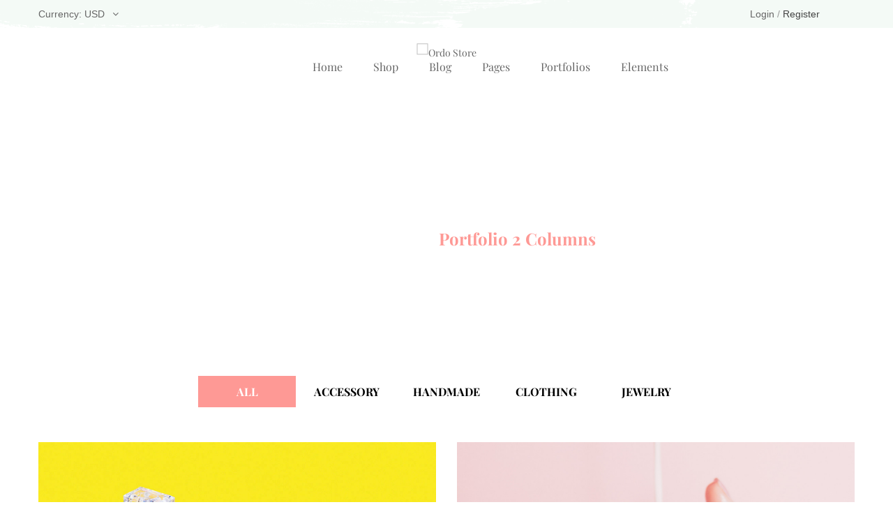

--- FILE ---
content_type: text/html; charset=UTF-8
request_url: https://jkmakeup90.com/portfolio-2-columns/
body_size: 42822
content:
<!DOCTYPE html>
<html lang="en-US" class="no-js no-svg no-js">
<head>
        <meta charset="UTF-8">
    <meta name="viewport" content="width=device-width, initial-scale=1">
    <link rel="profile" href="http://gmpg.org/xfn/11">

    				<script>document.documentElement.className = document.documentElement.className + ' yes-js js_active js'</script>
				<script>(function(html){html.className = html.className.replace(/\bno-js\b/,'js')})(document.documentElement);</script>
<title>Portfolio 2 columns &#8211; jkmakeup90</title>
<meta name='robots' content='max-image-preview:large' />
	<style>img:is([sizes="auto" i], [sizes^="auto," i]) { contain-intrinsic-size: 3000px 1500px }</style>
	<link rel='dns-prefetch' href='//fonts.googleapis.com' />
<link href='https://fonts.gstatic.com' crossorigin rel='preconnect' />
<link rel="alternate" type="application/rss+xml" title="jkmakeup90 &raquo; Feed" href="https://jkmakeup90.com/feed/" />
<link rel="alternate" type="application/rss+xml" title="jkmakeup90 &raquo; Comments Feed" href="https://jkmakeup90.com/comments/feed/" />
<link rel='stylesheet' id='dashicons-css' href='https://jkmakeup90.com/wp-includes/css/dashicons.min.css' type='text/css' media='all' />
<style id='dashicons-inline-css' type='text/css'>
[data-font="Dashicons"]:before {font-family: 'Dashicons' !important;content: attr(data-icon) !important;speak: none !important;font-weight: normal !important;font-variant: normal !important;text-transform: none !important;line-height: 1 !important;font-style: normal !important;-webkit-font-smoothing: antialiased !important;-moz-osx-font-smoothing: grayscale !important;}
</style>
<link rel='stylesheet' id='stripe-main-styles-css' href='https://jkmakeup90.com/wp-content/mu-plugins/vendor/godaddy/mwc-core/assets/css/stripe-settings.css' type='text/css' media='all' />
<link rel='stylesheet' id='wp-block-library-css' href='https://jkmakeup90.com/wp-includes/css/dist/block-library/style.min.css' type='text/css' media='all' />
<style id='wp-block-library-theme-inline-css' type='text/css'>
.wp-block-audio :where(figcaption){color:#555;font-size:13px;text-align:center}.is-dark-theme .wp-block-audio :where(figcaption){color:#ffffffa6}.wp-block-audio{margin:0 0 1em}.wp-block-code{border:1px solid #ccc;border-radius:4px;font-family:Menlo,Consolas,monaco,monospace;padding:.8em 1em}.wp-block-embed :where(figcaption){color:#555;font-size:13px;text-align:center}.is-dark-theme .wp-block-embed :where(figcaption){color:#ffffffa6}.wp-block-embed{margin:0 0 1em}.blocks-gallery-caption{color:#555;font-size:13px;text-align:center}.is-dark-theme .blocks-gallery-caption{color:#ffffffa6}:root :where(.wp-block-image figcaption){color:#555;font-size:13px;text-align:center}.is-dark-theme :root :where(.wp-block-image figcaption){color:#ffffffa6}.wp-block-image{margin:0 0 1em}.wp-block-pullquote{border-bottom:4px solid;border-top:4px solid;color:currentColor;margin-bottom:1.75em}.wp-block-pullquote cite,.wp-block-pullquote footer,.wp-block-pullquote__citation{color:currentColor;font-size:.8125em;font-style:normal;text-transform:uppercase}.wp-block-quote{border-left:.25em solid;margin:0 0 1.75em;padding-left:1em}.wp-block-quote cite,.wp-block-quote footer{color:currentColor;font-size:.8125em;font-style:normal;position:relative}.wp-block-quote:where(.has-text-align-right){border-left:none;border-right:.25em solid;padding-left:0;padding-right:1em}.wp-block-quote:where(.has-text-align-center){border:none;padding-left:0}.wp-block-quote.is-large,.wp-block-quote.is-style-large,.wp-block-quote:where(.is-style-plain){border:none}.wp-block-search .wp-block-search__label{font-weight:700}.wp-block-search__button{border:1px solid #ccc;padding:.375em .625em}:where(.wp-block-group.has-background){padding:1.25em 2.375em}.wp-block-separator.has-css-opacity{opacity:.4}.wp-block-separator{border:none;border-bottom:2px solid;margin-left:auto;margin-right:auto}.wp-block-separator.has-alpha-channel-opacity{opacity:1}.wp-block-separator:not(.is-style-wide):not(.is-style-dots){width:100px}.wp-block-separator.has-background:not(.is-style-dots){border-bottom:none;height:1px}.wp-block-separator.has-background:not(.is-style-wide):not(.is-style-dots){height:2px}.wp-block-table{margin:0 0 1em}.wp-block-table td,.wp-block-table th{word-break:normal}.wp-block-table :where(figcaption){color:#555;font-size:13px;text-align:center}.is-dark-theme .wp-block-table :where(figcaption){color:#ffffffa6}.wp-block-video :where(figcaption){color:#555;font-size:13px;text-align:center}.is-dark-theme .wp-block-video :where(figcaption){color:#ffffffa6}.wp-block-video{margin:0 0 1em}:root :where(.wp-block-template-part.has-background){margin-bottom:0;margin-top:0;padding:1.25em 2.375em}
</style>
<style id='classic-theme-styles-inline-css' type='text/css'>
/*! This file is auto-generated */
.wp-block-button__link{color:#fff;background-color:#32373c;border-radius:9999px;box-shadow:none;text-decoration:none;padding:calc(.667em + 2px) calc(1.333em + 2px);font-size:1.125em}.wp-block-file__button{background:#32373c;color:#fff;text-decoration:none}
</style>
<link rel='stylesheet' id='wc-blocks-vendors-style-css' href='https://jkmakeup90.com/wp-content/plugins/woocommerce/packages/woocommerce-blocks/build/wc-blocks-vendors-style.css' type='text/css' media='all' />
<link rel='stylesheet' id='wc-blocks-style-css' href='https://jkmakeup90.com/wp-content/plugins/woocommerce/packages/woocommerce-blocks/build/wc-blocks-style.css' type='text/css' media='all' />
<link rel='stylesheet' id='yith-wcan-shortcodes-css' href='https://jkmakeup90.com/wp-content/plugins/yith-woocommerce-ajax-navigation/assets/css/shortcodes.css' type='text/css' media='all' />
<style id='yith-wcan-shortcodes-inline-css' type='text/css'>
:root{
	--yith-wcan-filters_colors_titles: #434343;
	--yith-wcan-filters_colors_background: #FFFFFF;
	--yith-wcan-filters_colors_accent: #A7144C;
	--yith-wcan-filters_colors_accent_r: 167;
	--yith-wcan-filters_colors_accent_g: 20;
	--yith-wcan-filters_colors_accent_b: 76;
	--yith-wcan-color_swatches_border_radius: 100%;
	--yith-wcan-color_swatches_size: 30px;
	--yith-wcan-labels_style_background: #FFFFFF;
	--yith-wcan-labels_style_background_hover: #A7144C;
	--yith-wcan-labels_style_background_active: #A7144C;
	--yith-wcan-labels_style_text: #434343;
	--yith-wcan-labels_style_text_hover: #FFFFFF;
	--yith-wcan-labels_style_text_active: #FFFFFF;
	--yith-wcan-anchors_style_text: #434343;
	--yith-wcan-anchors_style_text_hover: #A7144C;
	--yith-wcan-anchors_style_text_active: #A7144C;
}
</style>
<style id='global-styles-inline-css' type='text/css'>
:root{--wp--preset--aspect-ratio--square: 1;--wp--preset--aspect-ratio--4-3: 4/3;--wp--preset--aspect-ratio--3-4: 3/4;--wp--preset--aspect-ratio--3-2: 3/2;--wp--preset--aspect-ratio--2-3: 2/3;--wp--preset--aspect-ratio--16-9: 16/9;--wp--preset--aspect-ratio--9-16: 9/16;--wp--preset--color--black: #000000;--wp--preset--color--cyan-bluish-gray: #abb8c3;--wp--preset--color--white: #ffffff;--wp--preset--color--pale-pink: #f78da7;--wp--preset--color--vivid-red: #cf2e2e;--wp--preset--color--luminous-vivid-orange: #ff6900;--wp--preset--color--luminous-vivid-amber: #fcb900;--wp--preset--color--light-green-cyan: #7bdcb5;--wp--preset--color--vivid-green-cyan: #00d084;--wp--preset--color--pale-cyan-blue: #8ed1fc;--wp--preset--color--vivid-cyan-blue: #0693e3;--wp--preset--color--vivid-purple: #9b51e0;--wp--preset--color--strong-magenta: #a156b4;--wp--preset--color--light-grayish-magenta: #d0a5db;--wp--preset--color--very-light-gray: #eee;--wp--preset--color--very-dark-gray: #444;--wp--preset--gradient--vivid-cyan-blue-to-vivid-purple: linear-gradient(135deg,rgba(6,147,227,1) 0%,rgb(155,81,224) 100%);--wp--preset--gradient--light-green-cyan-to-vivid-green-cyan: linear-gradient(135deg,rgb(122,220,180) 0%,rgb(0,208,130) 100%);--wp--preset--gradient--luminous-vivid-amber-to-luminous-vivid-orange: linear-gradient(135deg,rgba(252,185,0,1) 0%,rgba(255,105,0,1) 100%);--wp--preset--gradient--luminous-vivid-orange-to-vivid-red: linear-gradient(135deg,rgba(255,105,0,1) 0%,rgb(207,46,46) 100%);--wp--preset--gradient--very-light-gray-to-cyan-bluish-gray: linear-gradient(135deg,rgb(238,238,238) 0%,rgb(169,184,195) 100%);--wp--preset--gradient--cool-to-warm-spectrum: linear-gradient(135deg,rgb(74,234,220) 0%,rgb(151,120,209) 20%,rgb(207,42,186) 40%,rgb(238,44,130) 60%,rgb(251,105,98) 80%,rgb(254,248,76) 100%);--wp--preset--gradient--blush-light-purple: linear-gradient(135deg,rgb(255,206,236) 0%,rgb(152,150,240) 100%);--wp--preset--gradient--blush-bordeaux: linear-gradient(135deg,rgb(254,205,165) 0%,rgb(254,45,45) 50%,rgb(107,0,62) 100%);--wp--preset--gradient--luminous-dusk: linear-gradient(135deg,rgb(255,203,112) 0%,rgb(199,81,192) 50%,rgb(65,88,208) 100%);--wp--preset--gradient--pale-ocean: linear-gradient(135deg,rgb(255,245,203) 0%,rgb(182,227,212) 50%,rgb(51,167,181) 100%);--wp--preset--gradient--electric-grass: linear-gradient(135deg,rgb(202,248,128) 0%,rgb(113,206,126) 100%);--wp--preset--gradient--midnight: linear-gradient(135deg,rgb(2,3,129) 0%,rgb(40,116,252) 100%);--wp--preset--font-size--small: 12px;--wp--preset--font-size--medium: 20px;--wp--preset--font-size--large: 36px;--wp--preset--font-size--x-large: 42px;--wp--preset--font-size--normal: 14px;--wp--preset--font-size--huge: 48px;--wp--preset--spacing--20: 0.44rem;--wp--preset--spacing--30: 0.67rem;--wp--preset--spacing--40: 1rem;--wp--preset--spacing--50: 1.5rem;--wp--preset--spacing--60: 2.25rem;--wp--preset--spacing--70: 3.38rem;--wp--preset--spacing--80: 5.06rem;--wp--preset--shadow--natural: 6px 6px 9px rgba(0, 0, 0, 0.2);--wp--preset--shadow--deep: 12px 12px 50px rgba(0, 0, 0, 0.4);--wp--preset--shadow--sharp: 6px 6px 0px rgba(0, 0, 0, 0.2);--wp--preset--shadow--outlined: 6px 6px 0px -3px rgba(255, 255, 255, 1), 6px 6px rgba(0, 0, 0, 1);--wp--preset--shadow--crisp: 6px 6px 0px rgba(0, 0, 0, 1);}:where(.is-layout-flex){gap: 0.5em;}:where(.is-layout-grid){gap: 0.5em;}body .is-layout-flex{display: flex;}.is-layout-flex{flex-wrap: wrap;align-items: center;}.is-layout-flex > :is(*, div){margin: 0;}body .is-layout-grid{display: grid;}.is-layout-grid > :is(*, div){margin: 0;}:where(.wp-block-columns.is-layout-flex){gap: 2em;}:where(.wp-block-columns.is-layout-grid){gap: 2em;}:where(.wp-block-post-template.is-layout-flex){gap: 1.25em;}:where(.wp-block-post-template.is-layout-grid){gap: 1.25em;}.has-black-color{color: var(--wp--preset--color--black) !important;}.has-cyan-bluish-gray-color{color: var(--wp--preset--color--cyan-bluish-gray) !important;}.has-white-color{color: var(--wp--preset--color--white) !important;}.has-pale-pink-color{color: var(--wp--preset--color--pale-pink) !important;}.has-vivid-red-color{color: var(--wp--preset--color--vivid-red) !important;}.has-luminous-vivid-orange-color{color: var(--wp--preset--color--luminous-vivid-orange) !important;}.has-luminous-vivid-amber-color{color: var(--wp--preset--color--luminous-vivid-amber) !important;}.has-light-green-cyan-color{color: var(--wp--preset--color--light-green-cyan) !important;}.has-vivid-green-cyan-color{color: var(--wp--preset--color--vivid-green-cyan) !important;}.has-pale-cyan-blue-color{color: var(--wp--preset--color--pale-cyan-blue) !important;}.has-vivid-cyan-blue-color{color: var(--wp--preset--color--vivid-cyan-blue) !important;}.has-vivid-purple-color{color: var(--wp--preset--color--vivid-purple) !important;}.has-black-background-color{background-color: var(--wp--preset--color--black) !important;}.has-cyan-bluish-gray-background-color{background-color: var(--wp--preset--color--cyan-bluish-gray) !important;}.has-white-background-color{background-color: var(--wp--preset--color--white) !important;}.has-pale-pink-background-color{background-color: var(--wp--preset--color--pale-pink) !important;}.has-vivid-red-background-color{background-color: var(--wp--preset--color--vivid-red) !important;}.has-luminous-vivid-orange-background-color{background-color: var(--wp--preset--color--luminous-vivid-orange) !important;}.has-luminous-vivid-amber-background-color{background-color: var(--wp--preset--color--luminous-vivid-amber) !important;}.has-light-green-cyan-background-color{background-color: var(--wp--preset--color--light-green-cyan) !important;}.has-vivid-green-cyan-background-color{background-color: var(--wp--preset--color--vivid-green-cyan) !important;}.has-pale-cyan-blue-background-color{background-color: var(--wp--preset--color--pale-cyan-blue) !important;}.has-vivid-cyan-blue-background-color{background-color: var(--wp--preset--color--vivid-cyan-blue) !important;}.has-vivid-purple-background-color{background-color: var(--wp--preset--color--vivid-purple) !important;}.has-black-border-color{border-color: var(--wp--preset--color--black) !important;}.has-cyan-bluish-gray-border-color{border-color: var(--wp--preset--color--cyan-bluish-gray) !important;}.has-white-border-color{border-color: var(--wp--preset--color--white) !important;}.has-pale-pink-border-color{border-color: var(--wp--preset--color--pale-pink) !important;}.has-vivid-red-border-color{border-color: var(--wp--preset--color--vivid-red) !important;}.has-luminous-vivid-orange-border-color{border-color: var(--wp--preset--color--luminous-vivid-orange) !important;}.has-luminous-vivid-amber-border-color{border-color: var(--wp--preset--color--luminous-vivid-amber) !important;}.has-light-green-cyan-border-color{border-color: var(--wp--preset--color--light-green-cyan) !important;}.has-vivid-green-cyan-border-color{border-color: var(--wp--preset--color--vivid-green-cyan) !important;}.has-pale-cyan-blue-border-color{border-color: var(--wp--preset--color--pale-cyan-blue) !important;}.has-vivid-cyan-blue-border-color{border-color: var(--wp--preset--color--vivid-cyan-blue) !important;}.has-vivid-purple-border-color{border-color: var(--wp--preset--color--vivid-purple) !important;}.has-vivid-cyan-blue-to-vivid-purple-gradient-background{background: var(--wp--preset--gradient--vivid-cyan-blue-to-vivid-purple) !important;}.has-light-green-cyan-to-vivid-green-cyan-gradient-background{background: var(--wp--preset--gradient--light-green-cyan-to-vivid-green-cyan) !important;}.has-luminous-vivid-amber-to-luminous-vivid-orange-gradient-background{background: var(--wp--preset--gradient--luminous-vivid-amber-to-luminous-vivid-orange) !important;}.has-luminous-vivid-orange-to-vivid-red-gradient-background{background: var(--wp--preset--gradient--luminous-vivid-orange-to-vivid-red) !important;}.has-very-light-gray-to-cyan-bluish-gray-gradient-background{background: var(--wp--preset--gradient--very-light-gray-to-cyan-bluish-gray) !important;}.has-cool-to-warm-spectrum-gradient-background{background: var(--wp--preset--gradient--cool-to-warm-spectrum) !important;}.has-blush-light-purple-gradient-background{background: var(--wp--preset--gradient--blush-light-purple) !important;}.has-blush-bordeaux-gradient-background{background: var(--wp--preset--gradient--blush-bordeaux) !important;}.has-luminous-dusk-gradient-background{background: var(--wp--preset--gradient--luminous-dusk) !important;}.has-pale-ocean-gradient-background{background: var(--wp--preset--gradient--pale-ocean) !important;}.has-electric-grass-gradient-background{background: var(--wp--preset--gradient--electric-grass) !important;}.has-midnight-gradient-background{background: var(--wp--preset--gradient--midnight) !important;}.has-small-font-size{font-size: var(--wp--preset--font-size--small) !important;}.has-medium-font-size{font-size: var(--wp--preset--font-size--medium) !important;}.has-large-font-size{font-size: var(--wp--preset--font-size--large) !important;}.has-x-large-font-size{font-size: var(--wp--preset--font-size--x-large) !important;}
:where(.wp-block-post-template.is-layout-flex){gap: 1.25em;}:where(.wp-block-post-template.is-layout-grid){gap: 1.25em;}
:where(.wp-block-columns.is-layout-flex){gap: 2em;}:where(.wp-block-columns.is-layout-grid){gap: 2em;}
:root :where(.wp-block-pullquote){font-size: 1.5em;line-height: 1.6;}
</style>
<style id='extendify-gutenberg-patterns-and-templates-utilities-inline-css' type='text/css'>
.ext-absolute {
  position: absolute !important;
}

.ext-relative {
  position: relative !important;
}

.ext-top-base {
  top: var(--wp--style--block-gap, 1.75rem) !important;
}

.ext-top-lg {
  top: var(--extendify--spacing--large, 3rem) !important;
}

.ext--top-base {
  top: calc(var(--wp--style--block-gap, 1.75rem) * -1) !important;
}

.ext--top-lg {
  top: calc(var(--extendify--spacing--large, 3rem) * -1) !important;
}

.ext-right-base {
  right: var(--wp--style--block-gap, 1.75rem) !important;
}

.ext-right-lg {
  right: var(--extendify--spacing--large, 3rem) !important;
}

.ext--right-base {
  right: calc(var(--wp--style--block-gap, 1.75rem) * -1) !important;
}

.ext--right-lg {
  right: calc(var(--extendify--spacing--large, 3rem) * -1) !important;
}

.ext-bottom-base {
  bottom: var(--wp--style--block-gap, 1.75rem) !important;
}

.ext-bottom-lg {
  bottom: var(--extendify--spacing--large, 3rem) !important;
}

.ext--bottom-base {
  bottom: calc(var(--wp--style--block-gap, 1.75rem) * -1) !important;
}

.ext--bottom-lg {
  bottom: calc(var(--extendify--spacing--large, 3rem) * -1) !important;
}

.ext-left-base {
  left: var(--wp--style--block-gap, 1.75rem) !important;
}

.ext-left-lg {
  left: var(--extendify--spacing--large, 3rem) !important;
}

.ext--left-base {
  left: calc(var(--wp--style--block-gap, 1.75rem) * -1) !important;
}

.ext--left-lg {
  left: calc(var(--extendify--spacing--large, 3rem) * -1) !important;
}

.ext-order-1 {
  order: 1 !important;
}

.ext-order-2 {
  order: 2 !important;
}

.ext-col-auto {
  grid-column: auto !important;
}

.ext-col-span-1 {
  grid-column: span 1 / span 1 !important;
}

.ext-col-span-2 {
  grid-column: span 2 / span 2 !important;
}

.ext-col-span-3 {
  grid-column: span 3 / span 3 !important;
}

.ext-col-span-4 {
  grid-column: span 4 / span 4 !important;
}

.ext-col-span-5 {
  grid-column: span 5 / span 5 !important;
}

.ext-col-span-6 {
  grid-column: span 6 / span 6 !important;
}

.ext-col-span-7 {
  grid-column: span 7 / span 7 !important;
}

.ext-col-span-8 {
  grid-column: span 8 / span 8 !important;
}

.ext-col-span-9 {
  grid-column: span 9 / span 9 !important;
}

.ext-col-span-10 {
  grid-column: span 10 / span 10 !important;
}

.ext-col-span-11 {
  grid-column: span 11 / span 11 !important;
}

.ext-col-span-12 {
  grid-column: span 12 / span 12 !important;
}

.ext-col-span-full {
  grid-column: 1 / -1 !important;
}

.ext-col-start-1 {
  grid-column-start: 1 !important;
}

.ext-col-start-2 {
  grid-column-start: 2 !important;
}

.ext-col-start-3 {
  grid-column-start: 3 !important;
}

.ext-col-start-4 {
  grid-column-start: 4 !important;
}

.ext-col-start-5 {
  grid-column-start: 5 !important;
}

.ext-col-start-6 {
  grid-column-start: 6 !important;
}

.ext-col-start-7 {
  grid-column-start: 7 !important;
}

.ext-col-start-8 {
  grid-column-start: 8 !important;
}

.ext-col-start-9 {
  grid-column-start: 9 !important;
}

.ext-col-start-10 {
  grid-column-start: 10 !important;
}

.ext-col-start-11 {
  grid-column-start: 11 !important;
}

.ext-col-start-12 {
  grid-column-start: 12 !important;
}

.ext-col-start-13 {
  grid-column-start: 13 !important;
}

.ext-col-start-auto {
  grid-column-start: auto !important;
}

.ext-col-end-1 {
  grid-column-end: 1 !important;
}

.ext-col-end-2 {
  grid-column-end: 2 !important;
}

.ext-col-end-3 {
  grid-column-end: 3 !important;
}

.ext-col-end-4 {
  grid-column-end: 4 !important;
}

.ext-col-end-5 {
  grid-column-end: 5 !important;
}

.ext-col-end-6 {
  grid-column-end: 6 !important;
}

.ext-col-end-7 {
  grid-column-end: 7 !important;
}

.ext-col-end-8 {
  grid-column-end: 8 !important;
}

.ext-col-end-9 {
  grid-column-end: 9 !important;
}

.ext-col-end-10 {
  grid-column-end: 10 !important;
}

.ext-col-end-11 {
  grid-column-end: 11 !important;
}

.ext-col-end-12 {
  grid-column-end: 12 !important;
}

.ext-col-end-13 {
  grid-column-end: 13 !important;
}

.ext-col-end-auto {
  grid-column-end: auto !important;
}

.ext-row-auto {
  grid-row: auto !important;
}

.ext-row-span-1 {
  grid-row: span 1 / span 1 !important;
}

.ext-row-span-2 {
  grid-row: span 2 / span 2 !important;
}

.ext-row-span-3 {
  grid-row: span 3 / span 3 !important;
}

.ext-row-span-4 {
  grid-row: span 4 / span 4 !important;
}

.ext-row-span-5 {
  grid-row: span 5 / span 5 !important;
}

.ext-row-span-6 {
  grid-row: span 6 / span 6 !important;
}

.ext-row-span-full {
  grid-row: 1 / -1 !important;
}

.ext-row-start-1 {
  grid-row-start: 1 !important;
}

.ext-row-start-2 {
  grid-row-start: 2 !important;
}

.ext-row-start-3 {
  grid-row-start: 3 !important;
}

.ext-row-start-4 {
  grid-row-start: 4 !important;
}

.ext-row-start-5 {
  grid-row-start: 5 !important;
}

.ext-row-start-6 {
  grid-row-start: 6 !important;
}

.ext-row-start-7 {
  grid-row-start: 7 !important;
}

.ext-row-start-auto {
  grid-row-start: auto !important;
}

.ext-row-end-1 {
  grid-row-end: 1 !important;
}

.ext-row-end-2 {
  grid-row-end: 2 !important;
}

.ext-row-end-3 {
  grid-row-end: 3 !important;
}

.ext-row-end-4 {
  grid-row-end: 4 !important;
}

.ext-row-end-5 {
  grid-row-end: 5 !important;
}

.ext-row-end-6 {
  grid-row-end: 6 !important;
}

.ext-row-end-7 {
  grid-row-end: 7 !important;
}

.ext-row-end-auto {
  grid-row-end: auto !important;
}

.ext-m-0:not([style*="margin"]) {
  margin: 0 !important;
}

.ext-m-auto:not([style*="margin"]) {
  margin: auto !important;
}

.ext-m-base:not([style*="margin"]) {
  margin: var(--wp--style--block-gap, 1.75rem) !important;
}

.ext-m-lg:not([style*="margin"]) {
  margin: var(--extendify--spacing--large, 3rem) !important;
}

.ext--m-base:not([style*="margin"]) {
  margin: calc(var(--wp--style--block-gap, 1.75rem) * -1) !important;
}

.ext--m-lg:not([style*="margin"]) {
  margin: calc(var(--extendify--spacing--large, 3rem) * -1) !important;
}

.ext-mx-0:not([style*="margin"]) {
  margin-left: 0 !important;
  margin-right: 0 !important;
}

.ext-mx-auto:not([style*="margin"]) {
  margin-left: auto !important;
  margin-right: auto !important;
}

.ext-mx-base:not([style*="margin"]) {
  margin-left: var(--wp--style--block-gap, 1.75rem) !important;
  margin-right: var(--wp--style--block-gap, 1.75rem) !important;
}

.ext-mx-lg:not([style*="margin"]) {
  margin-left: var(--extendify--spacing--large, 3rem) !important;
  margin-right: var(--extendify--spacing--large, 3rem) !important;
}

.ext--mx-base:not([style*="margin"]) {
  margin-left: calc(var(--wp--style--block-gap, 1.75rem) * -1) !important;
  margin-right: calc(var(--wp--style--block-gap, 1.75rem) * -1) !important;
}

.ext--mx-lg:not([style*="margin"]) {
  margin-left: calc(var(--extendify--spacing--large, 3rem) * -1) !important;
  margin-right: calc(var(--extendify--spacing--large, 3rem) * -1) !important;
}

.ext-my-0:not([style*="margin"]) {
  margin-top: 0 !important;
  margin-bottom: 0 !important;
}

.ext-my-auto:not([style*="margin"]) {
  margin-top: auto !important;
  margin-bottom: auto !important;
}

.ext-my-base:not([style*="margin"]) {
  margin-top: var(--wp--style--block-gap, 1.75rem) !important;
  margin-bottom: var(--wp--style--block-gap, 1.75rem) !important;
}

.ext-my-lg:not([style*="margin"]) {
  margin-top: var(--extendify--spacing--large, 3rem) !important;
  margin-bottom: var(--extendify--spacing--large, 3rem) !important;
}

.ext--my-base:not([style*="margin"]) {
  margin-top: calc(var(--wp--style--block-gap, 1.75rem) * -1) !important;
  margin-bottom: calc(var(--wp--style--block-gap, 1.75rem) * -1) !important;
}

.ext--my-lg:not([style*="margin"]) {
  margin-top: calc(var(--extendify--spacing--large, 3rem) * -1) !important;
  margin-bottom: calc(var(--extendify--spacing--large, 3rem) * -1) !important;
}

.ext-mt-0:not([style*="margin"]) {
  margin-top: 0 !important;
}

.ext-mt-auto:not([style*="margin"]) {
  margin-top: auto !important;
}

.ext-mt-base:not([style*="margin"]) {
  margin-top: var(--wp--style--block-gap, 1.75rem) !important;
}

.ext-mt-lg:not([style*="margin"]) {
  margin-top: var(--extendify--spacing--large, 3rem) !important;
}

.ext--mt-base:not([style*="margin"]) {
  margin-top: calc(var(--wp--style--block-gap, 1.75rem) * -1) !important;
}

.ext--mt-lg:not([style*="margin"]) {
  margin-top: calc(var(--extendify--spacing--large, 3rem) * -1) !important;
}

.ext-mr-0:not([style*="margin"]) {
  margin-right: 0 !important;
}

.ext-mr-auto:not([style*="margin"]) {
  margin-right: auto !important;
}

.ext-mr-base:not([style*="margin"]) {
  margin-right: var(--wp--style--block-gap, 1.75rem) !important;
}

.ext-mr-lg:not([style*="margin"]) {
  margin-right: var(--extendify--spacing--large, 3rem) !important;
}

.ext--mr-base:not([style*="margin"]) {
  margin-right: calc(var(--wp--style--block-gap, 1.75rem) * -1) !important;
}

.ext--mr-lg:not([style*="margin"]) {
  margin-right: calc(var(--extendify--spacing--large, 3rem) * -1) !important;
}

.ext-mb-0:not([style*="margin"]) {
  margin-bottom: 0 !important;
}

.ext-mb-auto:not([style*="margin"]) {
  margin-bottom: auto !important;
}

.ext-mb-base:not([style*="margin"]) {
  margin-bottom: var(--wp--style--block-gap, 1.75rem) !important;
}

.ext-mb-lg:not([style*="margin"]) {
  margin-bottom: var(--extendify--spacing--large, 3rem) !important;
}

.ext--mb-base:not([style*="margin"]) {
  margin-bottom: calc(var(--wp--style--block-gap, 1.75rem) * -1) !important;
}

.ext--mb-lg:not([style*="margin"]) {
  margin-bottom: calc(var(--extendify--spacing--large, 3rem) * -1) !important;
}

.ext-ml-0:not([style*="margin"]) {
  margin-left: 0 !important;
}

.ext-ml-auto:not([style*="margin"]) {
  margin-left: auto !important;
}

.ext-ml-base:not([style*="margin"]) {
  margin-left: var(--wp--style--block-gap, 1.75rem) !important;
}

.ext-ml-lg:not([style*="margin"]) {
  margin-left: var(--extendify--spacing--large, 3rem) !important;
}

.ext--ml-base:not([style*="margin"]) {
  margin-left: calc(var(--wp--style--block-gap, 1.75rem) * -1) !important;
}

.ext--ml-lg:not([style*="margin"]) {
  margin-left: calc(var(--extendify--spacing--large, 3rem) * -1) !important;
}

.ext-block {
  display: block !important;
}

.ext-inline-block {
  display: inline-block !important;
}

.ext-inline {
  display: inline !important;
}

.ext-flex {
  display: flex !important;
}

.ext-inline-flex {
  display: inline-flex !important;
}

.ext-grid {
  display: grid !important;
}

.ext-inline-grid {
  display: inline-grid !important;
}

.ext-hidden {
  display: none !important;
}

.ext-w-auto {
  width: auto !important;
}

.ext-w-full {
  width: 100% !important;
}

.ext-max-w-full {
  max-width: 100% !important;
}

.ext-flex-1 {
  flex: 1 1 0% !important;
}

.ext-flex-auto {
  flex: 1 1 auto !important;
}

.ext-flex-initial {
  flex: 0 1 auto !important;
}

.ext-flex-none {
  flex: none !important;
}

.ext-flex-shrink-0 {
  flex-shrink: 0 !important;
}

.ext-flex-shrink {
  flex-shrink: 1 !important;
}

.ext-flex-grow-0 {
  flex-grow: 0 !important;
}

.ext-flex-grow {
  flex-grow: 1 !important;
}

.ext-list-none {
  list-style-type: none !important;
}

.ext-grid-cols-1 {
  grid-template-columns: repeat(1, minmax(0, 1fr)) !important;
}

.ext-grid-cols-2 {
  grid-template-columns: repeat(2, minmax(0, 1fr)) !important;
}

.ext-grid-cols-3 {
  grid-template-columns: repeat(3, minmax(0, 1fr)) !important;
}

.ext-grid-cols-4 {
  grid-template-columns: repeat(4, minmax(0, 1fr)) !important;
}

.ext-grid-cols-5 {
  grid-template-columns: repeat(5, minmax(0, 1fr)) !important;
}

.ext-grid-cols-6 {
  grid-template-columns: repeat(6, minmax(0, 1fr)) !important;
}

.ext-grid-cols-7 {
  grid-template-columns: repeat(7, minmax(0, 1fr)) !important;
}

.ext-grid-cols-8 {
  grid-template-columns: repeat(8, minmax(0, 1fr)) !important;
}

.ext-grid-cols-9 {
  grid-template-columns: repeat(9, minmax(0, 1fr)) !important;
}

.ext-grid-cols-10 {
  grid-template-columns: repeat(10, minmax(0, 1fr)) !important;
}

.ext-grid-cols-11 {
  grid-template-columns: repeat(11, minmax(0, 1fr)) !important;
}

.ext-grid-cols-12 {
  grid-template-columns: repeat(12, minmax(0, 1fr)) !important;
}

.ext-grid-cols-none {
  grid-template-columns: none !important;
}

.ext-grid-rows-1 {
  grid-template-rows: repeat(1, minmax(0, 1fr)) !important;
}

.ext-grid-rows-2 {
  grid-template-rows: repeat(2, minmax(0, 1fr)) !important;
}

.ext-grid-rows-3 {
  grid-template-rows: repeat(3, minmax(0, 1fr)) !important;
}

.ext-grid-rows-4 {
  grid-template-rows: repeat(4, minmax(0, 1fr)) !important;
}

.ext-grid-rows-5 {
  grid-template-rows: repeat(5, minmax(0, 1fr)) !important;
}

.ext-grid-rows-6 {
  grid-template-rows: repeat(6, minmax(0, 1fr)) !important;
}

.ext-grid-rows-none {
  grid-template-rows: none !important;
}

.ext-flex-row {
  flex-direction: row !important;
}

.ext-flex-row-reverse {
  flex-direction: row-reverse !important;
}

.ext-flex-col {
  flex-direction: column !important;
}

.ext-flex-col-reverse {
  flex-direction: column-reverse !important;
}

.ext-flex-wrap {
  flex-wrap: wrap !important;
}

.ext-flex-wrap-reverse {
  flex-wrap: wrap-reverse !important;
}

.ext-flex-nowrap {
  flex-wrap: nowrap !important;
}

.ext-items-start {
  align-items: flex-start !important;
}

.ext-items-end {
  align-items: flex-end !important;
}

.ext-items-center {
  align-items: center !important;
}

.ext-items-baseline {
  align-items: baseline !important;
}

.ext-items-stretch {
  align-items: stretch !important;
}

.ext-justify-start {
  justify-content: flex-start !important;
}

.ext-justify-end {
  justify-content: flex-end !important;
}

.ext-justify-center {
  justify-content: center !important;
}

.ext-justify-between {
  justify-content: space-between !important;
}

.ext-justify-around {
  justify-content: space-around !important;
}

.ext-justify-evenly {
  justify-content: space-evenly !important;
}

.ext-justify-items-start {
  justify-items: start !important;
}

.ext-justify-items-end {
  justify-items: end !important;
}

.ext-justify-items-center {
  justify-items: center !important;
}

.ext-justify-items-stretch {
  justify-items: stretch !important;
}

.ext-gap-0 {
  gap: 0 !important;
}

.ext-gap-base {
  gap: var(--wp--style--block-gap, 1.75rem) !important;
}

.ext-gap-lg {
  gap: var(--extendify--spacing--large, 3rem) !important;
}

.ext-gap-x-0 {
  -moz-column-gap: 0 !important;
       column-gap: 0 !important;
}

.ext-gap-x-base {
  -moz-column-gap: var(--wp--style--block-gap, 1.75rem) !important;
       column-gap: var(--wp--style--block-gap, 1.75rem) !important;
}

.ext-gap-x-lg {
  -moz-column-gap: var(--extendify--spacing--large, 3rem) !important;
       column-gap: var(--extendify--spacing--large, 3rem) !important;
}

.ext-gap-y-0 {
  row-gap: 0 !important;
}

.ext-gap-y-base {
  row-gap: var(--wp--style--block-gap, 1.75rem) !important;
}

.ext-gap-y-lg {
  row-gap: var(--extendify--spacing--large, 3rem) !important;
}

.ext-justify-self-auto {
  justify-self: auto !important;
}

.ext-justify-self-start {
  justify-self: start !important;
}

.ext-justify-self-end {
  justify-self: end !important;
}

.ext-justify-self-center {
  justify-self: center !important;
}

.ext-justify-self-stretch {
  justify-self: stretch !important;
}

.ext-rounded-none {
  border-radius: 0px !important;
}

.ext-rounded-full {
  border-radius: 9999px !important;
}

.ext-rounded-t-none {
  border-top-left-radius: 0px !important;
  border-top-right-radius: 0px !important;
}

.ext-rounded-t-full {
  border-top-left-radius: 9999px !important;
  border-top-right-radius: 9999px !important;
}

.ext-rounded-r-none {
  border-top-right-radius: 0px !important;
  border-bottom-right-radius: 0px !important;
}

.ext-rounded-r-full {
  border-top-right-radius: 9999px !important;
  border-bottom-right-radius: 9999px !important;
}

.ext-rounded-b-none {
  border-bottom-right-radius: 0px !important;
  border-bottom-left-radius: 0px !important;
}

.ext-rounded-b-full {
  border-bottom-right-radius: 9999px !important;
  border-bottom-left-radius: 9999px !important;
}

.ext-rounded-l-none {
  border-top-left-radius: 0px !important;
  border-bottom-left-radius: 0px !important;
}

.ext-rounded-l-full {
  border-top-left-radius: 9999px !important;
  border-bottom-left-radius: 9999px !important;
}

.ext-rounded-tl-none {
  border-top-left-radius: 0px !important;
}

.ext-rounded-tl-full {
  border-top-left-radius: 9999px !important;
}

.ext-rounded-tr-none {
  border-top-right-radius: 0px !important;
}

.ext-rounded-tr-full {
  border-top-right-radius: 9999px !important;
}

.ext-rounded-br-none {
  border-bottom-right-radius: 0px !important;
}

.ext-rounded-br-full {
  border-bottom-right-radius: 9999px !important;
}

.ext-rounded-bl-none {
  border-bottom-left-radius: 0px !important;
}

.ext-rounded-bl-full {
  border-bottom-left-radius: 9999px !important;
}

.ext-border-0 {
  border-width: 0px !important;
}

.ext-border-t-0 {
  border-top-width: 0px !important;
}

.ext-border-r-0 {
  border-right-width: 0px !important;
}

.ext-border-b-0 {
  border-bottom-width: 0px !important;
}

.ext-border-l-0 {
  border-left-width: 0px !important;
}

.ext-p-0:not([style*="padding"]) {
  padding: 0 !important;
}

.ext-p-base:not([style*="padding"]) {
  padding: var(--wp--style--block-gap, 1.75rem) !important;
}

.ext-p-lg:not([style*="padding"]) {
  padding: var(--extendify--spacing--large, 3rem) !important;
}

.ext-px-0:not([style*="padding"]) {
  padding-left: 0 !important;
  padding-right: 0 !important;
}

.ext-px-base:not([style*="padding"]) {
  padding-left: var(--wp--style--block-gap, 1.75rem) !important;
  padding-right: var(--wp--style--block-gap, 1.75rem) !important;
}

.ext-px-lg:not([style*="padding"]) {
  padding-left: var(--extendify--spacing--large, 3rem) !important;
  padding-right: var(--extendify--spacing--large, 3rem) !important;
}

.ext-py-0:not([style*="padding"]) {
  padding-top: 0 !important;
  padding-bottom: 0 !important;
}

.ext-py-base:not([style*="padding"]) {
  padding-top: var(--wp--style--block-gap, 1.75rem) !important;
  padding-bottom: var(--wp--style--block-gap, 1.75rem) !important;
}

.ext-py-lg:not([style*="padding"]) {
  padding-top: var(--extendify--spacing--large, 3rem) !important;
  padding-bottom: var(--extendify--spacing--large, 3rem) !important;
}

.ext-pt-0:not([style*="padding"]) {
  padding-top: 0 !important;
}

.ext-pt-base:not([style*="padding"]) {
  padding-top: var(--wp--style--block-gap, 1.75rem) !important;
}

.ext-pt-lg:not([style*="padding"]) {
  padding-top: var(--extendify--spacing--large, 3rem) !important;
}

.ext-pr-0:not([style*="padding"]) {
  padding-right: 0 !important;
}

.ext-pr-base:not([style*="padding"]) {
  padding-right: var(--wp--style--block-gap, 1.75rem) !important;
}

.ext-pr-lg:not([style*="padding"]) {
  padding-right: var(--extendify--spacing--large, 3rem) !important;
}

.ext-pb-0:not([style*="padding"]) {
  padding-bottom: 0 !important;
}

.ext-pb-base:not([style*="padding"]) {
  padding-bottom: var(--wp--style--block-gap, 1.75rem) !important;
}

.ext-pb-lg:not([style*="padding"]) {
  padding-bottom: var(--extendify--spacing--large, 3rem) !important;
}

.ext-pl-0:not([style*="padding"]) {
  padding-left: 0 !important;
}

.ext-pl-base:not([style*="padding"]) {
  padding-left: var(--wp--style--block-gap, 1.75rem) !important;
}

.ext-pl-lg:not([style*="padding"]) {
  padding-left: var(--extendify--spacing--large, 3rem) !important;
}

.ext-text-left {
  text-align: left !important;
}

.ext-text-center {
  text-align: center !important;
}

.ext-text-right {
  text-align: right !important;
}

.ext-leading-none {
  line-height: 1 !important;
}

.ext-leading-tight {
  line-height: 1.25 !important;
}

.ext-leading-snug {
  line-height: 1.375 !important;
}

.ext-leading-normal {
  line-height: 1.5 !important;
}

.ext-leading-relaxed {
  line-height: 1.625 !important;
}

.ext-leading-loose {
  line-height: 2 !important;
}

.ext-aspect-square img {
  aspect-ratio: 1 / 1 !important;
  -o-object-fit: cover !important;
     object-fit: cover !important;
}

.ext-aspect-landscape img {
  aspect-ratio: 4 / 3 !important;
  -o-object-fit: cover !important;
     object-fit: cover !important;
}

.ext-aspect-landscape-wide img {
  aspect-ratio: 16 / 9 !important;
  -o-object-fit: cover !important;
     object-fit: cover !important;
}

.ext-aspect-portrait img {
  aspect-ratio: 3 / 4 !important;
  -o-object-fit: cover !important;
     object-fit: cover !important;
}

.ext-aspect-square .components-resizable-box__container,
.ext-aspect-landscape .components-resizable-box__container,
.ext-aspect-landscape-wide .components-resizable-box__container,
.ext-aspect-portrait .components-resizable-box__container {
  height: auto !important;
}

.clip-path--rhombus img {
  -webkit-clip-path: polygon(15% 6%, 80% 29%, 84% 93%, 23% 69%) !important;
          clip-path: polygon(15% 6%, 80% 29%, 84% 93%, 23% 69%) !important;
}

.clip-path--diamond img {
  -webkit-clip-path: polygon(5% 29%, 60% 2%, 91% 64%, 36% 89%) !important;
          clip-path: polygon(5% 29%, 60% 2%, 91% 64%, 36% 89%) !important;
}

.clip-path--rhombus-alt img {
  -webkit-clip-path: polygon(14% 9%, 85% 24%, 91% 89%, 19% 76%) !important;
          clip-path: polygon(14% 9%, 85% 24%, 91% 89%, 19% 76%) !important;
}

/*
The .ext utility is a top-level class that we use to target contents within our patterns.
We use it here to ensure columns blocks display well across themes.
*/

.wp-block-columns[class*="fullwidth-cols"] {
  /* no suggestion */
  margin-bottom: unset !important;
}

.wp-block-column.editor\:pointer-events-none {
  /* no suggestion */
  margin-top: 0 !important;
  margin-bottom: 0 !important;
}

.is-root-container.block-editor-block-list__layout
    > [data-align="full"]:not(:first-of-type)
    > .wp-block-column.editor\:pointer-events-none,
.is-root-container.block-editor-block-list__layout
    > [data-align="wide"]
    > .wp-block-column.editor\:pointer-events-none {
  /* no suggestion */
  margin-top: calc(-1 * var(--wp--style--block-gap, 28px)) !important;
}

.is-root-container.block-editor-block-list__layout
    > [data-align="full"]:not(:first-of-type)
    > .ext-my-0,
.is-root-container.block-editor-block-list__layout
    > [data-align="wide"]
    > .ext-my-0:not([style*="margin"]) {
  /* no suggestion */
  margin-top: calc(-1 * var(--wp--style--block-gap, 28px)) !important;
}

/* Some popular themes use padding instead of core margin for columns; remove it */

.ext .wp-block-columns .wp-block-column[style*="padding"] {
  /* no suggestion */
  padding-left: 0 !important;
  padding-right: 0 !important;
}

/* Some popular themes add double spacing between columns; remove it */

.ext
    .wp-block-columns
    + .wp-block-columns:not([class*="mt-"]):not([class*="my-"]):not([style*="margin"]) {
  /* no suggestion */
  margin-top: 0 !important;
}

[class*="fullwidth-cols"] .wp-block-column:first-child,
[class*="fullwidth-cols"] .wp-block-group:first-child {
  /* no suggestion */
}

[class*="fullwidth-cols"] .wp-block-column:first-child, [class*="fullwidth-cols"] .wp-block-group:first-child {
  margin-top: 0 !important;
}

[class*="fullwidth-cols"] .wp-block-column:last-child,
[class*="fullwidth-cols"] .wp-block-group:last-child {
  /* no suggestion */
}

[class*="fullwidth-cols"] .wp-block-column:last-child, [class*="fullwidth-cols"] .wp-block-group:last-child {
  margin-bottom: 0 !important;
}

[class*="fullwidth-cols"] .wp-block-column:first-child > * {
  /* no suggestion */
  margin-top: 0 !important;
}

[class*="fullwidth-cols"] .wp-block-column > *:first-child {
  /* no suggestion */
  margin-top: 0 !important;
}

[class*="fullwidth-cols"] .wp-block-column > *:last-child {
  /* no suggestion */
  margin-bottom: 0 !important;
}

.ext .is-not-stacked-on-mobile .wp-block-column {
  /* no suggestion */
  margin-bottom: 0 !important;
}

/* Add base margin bottom to all columns */

.wp-block-columns[class*="fullwidth-cols"]:not(.is-not-stacked-on-mobile)
    > .wp-block-column:not(:last-child) {
  /* no suggestion */
  margin-bottom: var(--wp--style--block-gap, 1.75rem) !important;
}

@media (min-width: 782px) {
  .wp-block-columns[class*="fullwidth-cols"]:not(.is-not-stacked-on-mobile)
        > .wp-block-column:not(:last-child) {
    /* no suggestion */
    margin-bottom: 0 !important;
  }
}

/* Remove margin bottom from "not-stacked" columns */

.wp-block-columns[class*="fullwidth-cols"].is-not-stacked-on-mobile
    > .wp-block-column {
  /* no suggestion */
  margin-bottom: 0 !important;
}

@media (min-width: 600px) and (max-width: 781px) {
  .wp-block-columns[class*="fullwidth-cols"]:not(.is-not-stacked-on-mobile)
        > .wp-block-column:nth-child(even) {
    /* no suggestion */
    margin-left: var(--wp--style--block-gap, 2em) !important;
  }
}

/*
    The `tablet:fullwidth-cols` and `desktop:fullwidth-cols` utilities are used
    to counter the core/columns responsive for at our breakpoints.
*/

@media (max-width: 781px) {
  .tablet\:fullwidth-cols.wp-block-columns:not(.is-not-stacked-on-mobile) {
    flex-wrap: wrap !important;
  }

  .tablet\:fullwidth-cols.wp-block-columns:not(.is-not-stacked-on-mobile)
        > .wp-block-column {
    margin-left: 0 !important;
  }

  .tablet\:fullwidth-cols.wp-block-columns:not(.is-not-stacked-on-mobile)
        > .wp-block-column:not([style*="margin"]) {
    /* no suggestion */
    margin-left: 0 !important;
  }

  .tablet\:fullwidth-cols.wp-block-columns:not(.is-not-stacked-on-mobile)
        > .wp-block-column {
    flex-basis: 100% !important; /* Required to negate core/columns flex-basis */
  }
}

@media (max-width: 1079px) {
  .desktop\:fullwidth-cols.wp-block-columns:not(.is-not-stacked-on-mobile) {
    flex-wrap: wrap !important;
  }

  .desktop\:fullwidth-cols.wp-block-columns:not(.is-not-stacked-on-mobile)
        > .wp-block-column {
    margin-left: 0 !important;
  }

  .desktop\:fullwidth-cols.wp-block-columns:not(.is-not-stacked-on-mobile)
        > .wp-block-column:not([style*="margin"]) {
    /* no suggestion */
    margin-left: 0 !important;
  }

  .desktop\:fullwidth-cols.wp-block-columns:not(.is-not-stacked-on-mobile)
        > .wp-block-column {
    flex-basis: 100% !important; /* Required to negate core/columns flex-basis */
  }

  .desktop\:fullwidth-cols.wp-block-columns:not(.is-not-stacked-on-mobile)
        > .wp-block-column:not(:last-child) {
    margin-bottom: var(--wp--style--block-gap, 1.75rem) !important;
  }
}

.direction-rtl {
  direction: rtl !important;
}

.direction-ltr {
  direction: ltr !important;
}

/* Use "is-style-" prefix to support adding this style to the core/list block */

.is-style-inline-list {
  padding-left: 0 !important;
}

.is-style-inline-list li {
  /* no suggestion */
  list-style-type: none !important;
}

@media (min-width: 782px) {
  .is-style-inline-list li {
    margin-right: var(--wp--style--block-gap, 1.75rem) !important;
    display: inline !important;
  }
}

.is-style-inline-list li:first-child {
  /* no suggestion */
}

@media (min-width: 782px) {
  .is-style-inline-list li:first-child {
    margin-left: 0 !important;
  }
}

.is-style-inline-list li:last-child {
  /* no suggestion */
}

@media (min-width: 782px) {
  .is-style-inline-list li:last-child {
    margin-right: 0 !important;
  }
}

.bring-to-front {
  position: relative !important;
  z-index: 10 !important;
}

.text-stroke {
  -webkit-text-stroke-width: var(
        --wp--custom--typography--text-stroke-width,
        2px
    ) !important;
  -webkit-text-stroke-color: var(--wp--preset--color--background) !important;
}

.text-stroke--primary {
  -webkit-text-stroke-width: var(
        --wp--custom--typography--text-stroke-width,
        2px
    ) !important;
  -webkit-text-stroke-color: var(--wp--preset--color--primary) !important;
}

.text-stroke--secondary {
  -webkit-text-stroke-width: var(
        --wp--custom--typography--text-stroke-width,
        2px
    ) !important;
  -webkit-text-stroke-color: var(--wp--preset--color--secondary) !important;
}

.editor\:no-caption .block-editor-rich-text__editable {
  display: none !important;
}

.editor\:no-inserter > .block-list-appender,
.editor\:no-inserter .wp-block-group__inner-container > .block-list-appender {
  display: none !important;
}

.editor\:no-inserter .wp-block-cover__inner-container > .block-list-appender {
  display: none !important;
}

.editor\:no-inserter .wp-block-column:not(.is-selected) > .block-list-appender {
  display: none !important;
}

.editor\:no-resize .components-resizable-box__handle::after,
.editor\:no-resize .components-resizable-box__side-handle::before,
.editor\:no-resize .components-resizable-box__handle {
  display: none !important;
  pointer-events: none !important;
}

.editor\:no-resize .components-resizable-box__container {
  display: block !important;
}

.editor\:pointer-events-none {
  pointer-events: none !important;
}

.is-style-angled {
  /* no suggestion */
  align-items: center !important;
  justify-content: flex-end !important;
}

.ext .is-style-angled > [class*="_inner-container"] {
  align-items: center !important;
}

.is-style-angled .wp-block-cover__image-background,
.is-style-angled .wp-block-cover__video-background {
  /* no suggestion */
  -webkit-clip-path: polygon(0 0, 30% 0%, 50% 100%, 0% 100%) !important;
          clip-path: polygon(0 0, 30% 0%, 50% 100%, 0% 100%) !important;
  z-index: 1 !important;
}

@media (min-width: 782px) {
  .is-style-angled .wp-block-cover__image-background,
    .is-style-angled .wp-block-cover__video-background {
    /* no suggestion */
    -webkit-clip-path: polygon(0 0, 55% 0%, 65% 100%, 0% 100%) !important;
            clip-path: polygon(0 0, 55% 0%, 65% 100%, 0% 100%) !important;
  }
}

.has-foreground-color {
  /* no suggestion */
  color: var(--wp--preset--color--foreground, #000) !important;
}

.has-foreground-background-color {
  /* no suggestion */
  background-color: var(--wp--preset--color--foreground, #000) !important;
}

.has-background-color {
  /* no suggestion */
  color: var(--wp--preset--color--background, #fff) !important;
}

.has-background-background-color {
  /* no suggestion */
  background-color: var(--wp--preset--color--background, #fff) !important;
}

.has-primary-color {
  /* no suggestion */
  color: var(--wp--preset--color--primary, #4b5563) !important;
}

.has-primary-background-color {
  /* no suggestion */
  background-color: var(--wp--preset--color--primary, #4b5563) !important;
}

.has-secondary-color {
  /* no suggestion */
  color: var(--wp--preset--color--secondary, #9ca3af) !important;
}

.has-secondary-background-color {
  /* no suggestion */
  background-color: var(--wp--preset--color--secondary, #9ca3af) !important;
}

/* Ensure themes that target specific elements use the right colors */

.ext.has-text-color p,
.ext.has-text-color h1,
.ext.has-text-color h2,
.ext.has-text-color h3,
.ext.has-text-color h4,
.ext.has-text-color h5,
.ext.has-text-color h6 {
  /* no suggestion */
  color: currentColor !important;
}

.has-white-color {
  /* no suggestion */
  color: var(--wp--preset--color--white, #fff) !important;
}

.has-black-color {
  /* no suggestion */
  color: var(--wp--preset--color--black, #000) !important;
}

.has-ext-foreground-background-color {
  /* no suggestion */
  background-color: var(
        --wp--preset--color--foreground,
        var(--wp--preset--color--black, #000)
    ) !important;
}

.has-ext-primary-background-color {
  /* no suggestion */
  background-color: var(
        --wp--preset--color--primary,
        var(--wp--preset--color--cyan-bluish-gray, #000)
    ) !important;
}

/* Fix button borders with specified background colors */

.wp-block-button__link.has-black-background-color {
  /* no suggestion */
  border-color: var(--wp--preset--color--black, #000) !important;
}

.wp-block-button__link.has-white-background-color {
  /* no suggestion */
  border-color: var(--wp--preset--color--white, #fff) !important;
}

.has-ext-small-font-size {
  /* no suggestion */
  font-size: var(--wp--preset--font-size--ext-small) !important;
}

.has-ext-medium-font-size {
  /* no suggestion */
  font-size: var(--wp--preset--font-size--ext-medium) !important;
}

.has-ext-large-font-size {
  /* no suggestion */
  font-size: var(--wp--preset--font-size--ext-large) !important;
  line-height: 1.2 !important;
}

.has-ext-x-large-font-size {
  /* no suggestion */
  font-size: var(--wp--preset--font-size--ext-x-large) !important;
  line-height: 1 !important;
}

.has-ext-xx-large-font-size {
  /* no suggestion */
  font-size: var(--wp--preset--font-size--ext-xx-large) !important;
  line-height: 1 !important;
}

/* Line height */

.has-ext-x-large-font-size:not([style*="line-height"]) {
  /* no suggestion */
  line-height: 1.1 !important;
}

.has-ext-xx-large-font-size:not([style*="line-height"]) {
  /* no suggestion */
  line-height: 1.1 !important;
}

.ext .wp-block-group > * {
  /* Line height */
  margin-top: 0 !important;
  margin-bottom: 0 !important;
}

.ext .wp-block-group > * + * {
  margin-top: var(--wp--style--block-gap, 1.75rem) !important;
  margin-bottom: 0 !important;
}

.ext h2 {
  margin-top: var(--wp--style--block-gap, 1.75rem) !important;
  margin-bottom: var(--wp--style--block-gap, 1.75rem) !important;
}

.has-ext-x-large-font-size + p,
.has-ext-x-large-font-size + h3 {
  margin-top: 0.5rem !important;
}

.ext .wp-block-buttons > .wp-block-button.wp-block-button__width-25 {
  width: calc(25% - var(--wp--style--block-gap, 0.5em) * 0.75) !important;
  min-width: 12rem !important;
}

/* Classic themes use an inner [class*="_inner-container"] that our utilities cannot directly target, so we need to do so with a few */

.ext .ext-grid > [class*="_inner-container"] {
  /* no suggestion */
  display: grid !important;
}

/* Unhinge grid for container blocks in classic themes, and < 5.9 */

.ext > [class*="_inner-container"] > .ext-grid:not([class*="columns"]),
.ext
    > [class*="_inner-container"]
    > .wp-block
    > .ext-grid:not([class*="columns"]) {
  /* no suggestion */
  display: initial !important;
}

/* Grid Columns */

.ext .ext-grid-cols-1 > [class*="_inner-container"] {
  /* no suggestion */
  grid-template-columns: repeat(1, minmax(0, 1fr)) !important;
}

.ext .ext-grid-cols-2 > [class*="_inner-container"] {
  /* no suggestion */
  grid-template-columns: repeat(2, minmax(0, 1fr)) !important;
}

.ext .ext-grid-cols-3 > [class*="_inner-container"] {
  /* no suggestion */
  grid-template-columns: repeat(3, minmax(0, 1fr)) !important;
}

.ext .ext-grid-cols-4 > [class*="_inner-container"] {
  /* no suggestion */
  grid-template-columns: repeat(4, minmax(0, 1fr)) !important;
}

.ext .ext-grid-cols-5 > [class*="_inner-container"] {
  /* no suggestion */
  grid-template-columns: repeat(5, minmax(0, 1fr)) !important;
}

.ext .ext-grid-cols-6 > [class*="_inner-container"] {
  /* no suggestion */
  grid-template-columns: repeat(6, minmax(0, 1fr)) !important;
}

.ext .ext-grid-cols-7 > [class*="_inner-container"] {
  /* no suggestion */
  grid-template-columns: repeat(7, minmax(0, 1fr)) !important;
}

.ext .ext-grid-cols-8 > [class*="_inner-container"] {
  /* no suggestion */
  grid-template-columns: repeat(8, minmax(0, 1fr)) !important;
}

.ext .ext-grid-cols-9 > [class*="_inner-container"] {
  /* no suggestion */
  grid-template-columns: repeat(9, minmax(0, 1fr)) !important;
}

.ext .ext-grid-cols-10 > [class*="_inner-container"] {
  /* no suggestion */
  grid-template-columns: repeat(10, minmax(0, 1fr)) !important;
}

.ext .ext-grid-cols-11 > [class*="_inner-container"] {
  /* no suggestion */
  grid-template-columns: repeat(11, minmax(0, 1fr)) !important;
}

.ext .ext-grid-cols-12 > [class*="_inner-container"] {
  /* no suggestion */
  grid-template-columns: repeat(12, minmax(0, 1fr)) !important;
}

.ext .ext-grid-cols-13 > [class*="_inner-container"] {
  /* no suggestion */
  grid-template-columns: repeat(13, minmax(0, 1fr)) !important;
}

.ext .ext-grid-cols-none > [class*="_inner-container"] {
  /* no suggestion */
  grid-template-columns: none !important;
}

/* Grid Rows */

.ext .ext-grid-rows-1 > [class*="_inner-container"] {
  /* no suggestion */
  grid-template-rows: repeat(1, minmax(0, 1fr)) !important;
}

.ext .ext-grid-rows-2 > [class*="_inner-container"] {
  /* no suggestion */
  grid-template-rows: repeat(2, minmax(0, 1fr)) !important;
}

.ext .ext-grid-rows-3 > [class*="_inner-container"] {
  /* no suggestion */
  grid-template-rows: repeat(3, minmax(0, 1fr)) !important;
}

.ext .ext-grid-rows-4 > [class*="_inner-container"] {
  /* no suggestion */
  grid-template-rows: repeat(4, minmax(0, 1fr)) !important;
}

.ext .ext-grid-rows-5 > [class*="_inner-container"] {
  /* no suggestion */
  grid-template-rows: repeat(5, minmax(0, 1fr)) !important;
}

.ext .ext-grid-rows-6 > [class*="_inner-container"] {
  /* no suggestion */
  grid-template-rows: repeat(6, minmax(0, 1fr)) !important;
}

.ext .ext-grid-rows-none > [class*="_inner-container"] {
  /* no suggestion */
  grid-template-rows: none !important;
}

/* Align */

.ext .ext-items-start > [class*="_inner-container"] {
  align-items: flex-start !important;
}

.ext .ext-items-end > [class*="_inner-container"] {
  align-items: flex-end !important;
}

.ext .ext-items-center > [class*="_inner-container"] {
  align-items: center !important;
}

.ext .ext-items-baseline > [class*="_inner-container"] {
  align-items: baseline !important;
}

.ext .ext-items-stretch > [class*="_inner-container"] {
  align-items: stretch !important;
}

.ext.wp-block-group > *:last-child {
  /* no suggestion */
  margin-bottom: 0 !important;
}

/* For <5.9 */

.ext .wp-block-group__inner-container {
  /* no suggestion */
  padding: 0 !important;
}

.ext.has-background {
  /* no suggestion */
  padding-left: var(--wp--style--block-gap, 1.75rem) !important;
  padding-right: var(--wp--style--block-gap, 1.75rem) !important;
}

/* Fallback for classic theme group blocks */

.ext *[class*="inner-container"] > .alignwide *[class*="inner-container"],
.ext
    *[class*="inner-container"]
    > [data-align="wide"]
    *[class*="inner-container"] {
  /* no suggestion */
  max-width: var(--responsive--alignwide-width, 120rem) !important;
}

.ext *[class*="inner-container"] > .alignwide *[class*="inner-container"] > *,
.ext
    *[class*="inner-container"]
    > [data-align="wide"]
    *[class*="inner-container"]
    > * {
  /* no suggestion */
}

.ext *[class*="inner-container"] > .alignwide *[class*="inner-container"] > *, .ext
    *[class*="inner-container"]
    > [data-align="wide"]
    *[class*="inner-container"]
    > * {
  max-width: 100% !important;
}

/* Ensure image block display is standardized */

.ext .wp-block-image {
  /* no suggestion */
  position: relative !important;
  text-align: center !important;
}

.ext .wp-block-image img {
  /* no suggestion */
  display: inline-block !important;
  vertical-align: middle !important;
}

body {
  /* no suggestion */
  /* We need to abstract this out of tailwind.config because clamp doesnt translate with negative margins */
  --extendify--spacing--large: var(
        --wp--custom--spacing--large,
        clamp(2em, 8vw, 8em)
    ) !important;
  /* Add pattern preset font sizes */
  --wp--preset--font-size--ext-small: 1rem !important;
  --wp--preset--font-size--ext-medium: 1.125rem !important;
  --wp--preset--font-size--ext-large: clamp(1.65rem, 3.5vw, 2.15rem) !important;
  --wp--preset--font-size--ext-x-large: clamp(3rem, 6vw, 4.75rem) !important;
  --wp--preset--font-size--ext-xx-large: clamp(3.25rem, 7.5vw, 5.75rem) !important;
  /* Fallbacks for pre 5.9 themes */
  --wp--preset--color--black: #000 !important;
  --wp--preset--color--white: #fff !important;
}

.ext * {
  box-sizing: border-box !important;
}

/* Astra: Remove spacer block visuals in the library */

.block-editor-block-preview__content-iframe
    .ext
    [data-type="core/spacer"]
    .components-resizable-box__container {
  /* no suggestion */
  background: transparent !important;
}

.block-editor-block-preview__content-iframe
    .ext
    [data-type="core/spacer"]
    .block-library-spacer__resize-container::before {
  /* no suggestion */
  display: none !important;
}

/* Twenty Twenty adds a lot of margin automatically to blocks. We only want our own margin added to our patterns. */

.ext .wp-block-group__inner-container figure.wp-block-gallery.alignfull {
  /* no suggestion */
  margin-top: unset !important;
  margin-bottom: unset !important;
}

/* Ensure no funky business is assigned to alignwide */

.ext .alignwide {
  /* no suggestion */
  margin-left: auto !important;
  margin-right: auto !important;
}

/* Negate blockGap being inappropriately assigned in the editor */

.is-root-container.block-editor-block-list__layout
    > [data-align="full"]:not(:first-of-type)
    > .ext-my-0,
.is-root-container.block-editor-block-list__layout
    > [data-align="wide"]
    > .ext-my-0:not([style*="margin"]) {
  /* no suggestion */
  margin-top: calc(-1 * var(--wp--style--block-gap, 28px)) !important;
}

/* Ensure vh content in previews looks taller */

.block-editor-block-preview__content-iframe .preview\:min-h-50 {
  /* no suggestion */
  min-height: 50vw !important;
}

.block-editor-block-preview__content-iframe .preview\:min-h-60 {
  /* no suggestion */
  min-height: 60vw !important;
}

.block-editor-block-preview__content-iframe .preview\:min-h-70 {
  /* no suggestion */
  min-height: 70vw !important;
}

.block-editor-block-preview__content-iframe .preview\:min-h-80 {
  /* no suggestion */
  min-height: 80vw !important;
}

.block-editor-block-preview__content-iframe .preview\:min-h-100 {
  /* no suggestion */
  min-height: 100vw !important;
}

/*  Removes excess margin when applied to the alignfull parent div in Block Themes */

.ext-mr-0.alignfull:not([style*="margin"]):not([style*="margin"]) {
  /* no suggestion */
  margin-right: 0 !important;
}

.ext-ml-0:not([style*="margin"]):not([style*="margin"]) {
  /* no suggestion */
  margin-left: 0 !important;
}

/*  Ensures fullwidth blocks display properly in the editor when margin is zeroed out */

.is-root-container
    .wp-block[data-align="full"]
    > .ext-mx-0:not([style*="margin"]):not([style*="margin"]) {
  /* no suggestion */
  margin-right: calc(1 * var(--wp--custom--spacing--outer, 0)) !important;
  margin-left: calc(1 * var(--wp--custom--spacing--outer, 0)) !important;
  overflow: hidden !important;
  width: unset !important;
}

@media (min-width: 782px) {
  .tablet\:ext-absolute {
    position: absolute !important;
  }

  .tablet\:ext-relative {
    position: relative !important;
  }

  .tablet\:ext-top-base {
    top: var(--wp--style--block-gap, 1.75rem) !important;
  }

  .tablet\:ext-top-lg {
    top: var(--extendify--spacing--large, 3rem) !important;
  }

  .tablet\:ext--top-base {
    top: calc(var(--wp--style--block-gap, 1.75rem) * -1) !important;
  }

  .tablet\:ext--top-lg {
    top: calc(var(--extendify--spacing--large, 3rem) * -1) !important;
  }

  .tablet\:ext-right-base {
    right: var(--wp--style--block-gap, 1.75rem) !important;
  }

  .tablet\:ext-right-lg {
    right: var(--extendify--spacing--large, 3rem) !important;
  }

  .tablet\:ext--right-base {
    right: calc(var(--wp--style--block-gap, 1.75rem) * -1) !important;
  }

  .tablet\:ext--right-lg {
    right: calc(var(--extendify--spacing--large, 3rem) * -1) !important;
  }

  .tablet\:ext-bottom-base {
    bottom: var(--wp--style--block-gap, 1.75rem) !important;
  }

  .tablet\:ext-bottom-lg {
    bottom: var(--extendify--spacing--large, 3rem) !important;
  }

  .tablet\:ext--bottom-base {
    bottom: calc(var(--wp--style--block-gap, 1.75rem) * -1) !important;
  }

  .tablet\:ext--bottom-lg {
    bottom: calc(var(--extendify--spacing--large, 3rem) * -1) !important;
  }

  .tablet\:ext-left-base {
    left: var(--wp--style--block-gap, 1.75rem) !important;
  }

  .tablet\:ext-left-lg {
    left: var(--extendify--spacing--large, 3rem) !important;
  }

  .tablet\:ext--left-base {
    left: calc(var(--wp--style--block-gap, 1.75rem) * -1) !important;
  }

  .tablet\:ext--left-lg {
    left: calc(var(--extendify--spacing--large, 3rem) * -1) !important;
  }

  .tablet\:ext-order-1 {
    order: 1 !important;
  }

  .tablet\:ext-order-2 {
    order: 2 !important;
  }

  .tablet\:ext-m-0:not([style*="margin"]) {
    margin: 0 !important;
  }

  .tablet\:ext-m-auto:not([style*="margin"]) {
    margin: auto !important;
  }

  .tablet\:ext-m-base:not([style*="margin"]) {
    margin: var(--wp--style--block-gap, 1.75rem) !important;
  }

  .tablet\:ext-m-lg:not([style*="margin"]) {
    margin: var(--extendify--spacing--large, 3rem) !important;
  }

  .tablet\:ext--m-base:not([style*="margin"]) {
    margin: calc(var(--wp--style--block-gap, 1.75rem) * -1) !important;
  }

  .tablet\:ext--m-lg:not([style*="margin"]) {
    margin: calc(var(--extendify--spacing--large, 3rem) * -1) !important;
  }

  .tablet\:ext-mx-0:not([style*="margin"]) {
    margin-left: 0 !important;
    margin-right: 0 !important;
  }

  .tablet\:ext-mx-auto:not([style*="margin"]) {
    margin-left: auto !important;
    margin-right: auto !important;
  }

  .tablet\:ext-mx-base:not([style*="margin"]) {
    margin-left: var(--wp--style--block-gap, 1.75rem) !important;
    margin-right: var(--wp--style--block-gap, 1.75rem) !important;
  }

  .tablet\:ext-mx-lg:not([style*="margin"]) {
    margin-left: var(--extendify--spacing--large, 3rem) !important;
    margin-right: var(--extendify--spacing--large, 3rem) !important;
  }

  .tablet\:ext--mx-base:not([style*="margin"]) {
    margin-left: calc(var(--wp--style--block-gap, 1.75rem) * -1) !important;
    margin-right: calc(var(--wp--style--block-gap, 1.75rem) * -1) !important;
  }

  .tablet\:ext--mx-lg:not([style*="margin"]) {
    margin-left: calc(var(--extendify--spacing--large, 3rem) * -1) !important;
    margin-right: calc(var(--extendify--spacing--large, 3rem) * -1) !important;
  }

  .tablet\:ext-my-0:not([style*="margin"]) {
    margin-top: 0 !important;
    margin-bottom: 0 !important;
  }

  .tablet\:ext-my-auto:not([style*="margin"]) {
    margin-top: auto !important;
    margin-bottom: auto !important;
  }

  .tablet\:ext-my-base:not([style*="margin"]) {
    margin-top: var(--wp--style--block-gap, 1.75rem) !important;
    margin-bottom: var(--wp--style--block-gap, 1.75rem) !important;
  }

  .tablet\:ext-my-lg:not([style*="margin"]) {
    margin-top: var(--extendify--spacing--large, 3rem) !important;
    margin-bottom: var(--extendify--spacing--large, 3rem) !important;
  }

  .tablet\:ext--my-base:not([style*="margin"]) {
    margin-top: calc(var(--wp--style--block-gap, 1.75rem) * -1) !important;
    margin-bottom: calc(var(--wp--style--block-gap, 1.75rem) * -1) !important;
  }

  .tablet\:ext--my-lg:not([style*="margin"]) {
    margin-top: calc(var(--extendify--spacing--large, 3rem) * -1) !important;
    margin-bottom: calc(var(--extendify--spacing--large, 3rem) * -1) !important;
  }

  .tablet\:ext-mt-0:not([style*="margin"]) {
    margin-top: 0 !important;
  }

  .tablet\:ext-mt-auto:not([style*="margin"]) {
    margin-top: auto !important;
  }

  .tablet\:ext-mt-base:not([style*="margin"]) {
    margin-top: var(--wp--style--block-gap, 1.75rem) !important;
  }

  .tablet\:ext-mt-lg:not([style*="margin"]) {
    margin-top: var(--extendify--spacing--large, 3rem) !important;
  }

  .tablet\:ext--mt-base:not([style*="margin"]) {
    margin-top: calc(var(--wp--style--block-gap, 1.75rem) * -1) !important;
  }

  .tablet\:ext--mt-lg:not([style*="margin"]) {
    margin-top: calc(var(--extendify--spacing--large, 3rem) * -1) !important;
  }

  .tablet\:ext-mr-0:not([style*="margin"]) {
    margin-right: 0 !important;
  }

  .tablet\:ext-mr-auto:not([style*="margin"]) {
    margin-right: auto !important;
  }

  .tablet\:ext-mr-base:not([style*="margin"]) {
    margin-right: var(--wp--style--block-gap, 1.75rem) !important;
  }

  .tablet\:ext-mr-lg:not([style*="margin"]) {
    margin-right: var(--extendify--spacing--large, 3rem) !important;
  }

  .tablet\:ext--mr-base:not([style*="margin"]) {
    margin-right: calc(var(--wp--style--block-gap, 1.75rem) * -1) !important;
  }

  .tablet\:ext--mr-lg:not([style*="margin"]) {
    margin-right: calc(var(--extendify--spacing--large, 3rem) * -1) !important;
  }

  .tablet\:ext-mb-0:not([style*="margin"]) {
    margin-bottom: 0 !important;
  }

  .tablet\:ext-mb-auto:not([style*="margin"]) {
    margin-bottom: auto !important;
  }

  .tablet\:ext-mb-base:not([style*="margin"]) {
    margin-bottom: var(--wp--style--block-gap, 1.75rem) !important;
  }

  .tablet\:ext-mb-lg:not([style*="margin"]) {
    margin-bottom: var(--extendify--spacing--large, 3rem) !important;
  }

  .tablet\:ext--mb-base:not([style*="margin"]) {
    margin-bottom: calc(var(--wp--style--block-gap, 1.75rem) * -1) !important;
  }

  .tablet\:ext--mb-lg:not([style*="margin"]) {
    margin-bottom: calc(var(--extendify--spacing--large, 3rem) * -1) !important;
  }

  .tablet\:ext-ml-0:not([style*="margin"]) {
    margin-left: 0 !important;
  }

  .tablet\:ext-ml-auto:not([style*="margin"]) {
    margin-left: auto !important;
  }

  .tablet\:ext-ml-base:not([style*="margin"]) {
    margin-left: var(--wp--style--block-gap, 1.75rem) !important;
  }

  .tablet\:ext-ml-lg:not([style*="margin"]) {
    margin-left: var(--extendify--spacing--large, 3rem) !important;
  }

  .tablet\:ext--ml-base:not([style*="margin"]) {
    margin-left: calc(var(--wp--style--block-gap, 1.75rem) * -1) !important;
  }

  .tablet\:ext--ml-lg:not([style*="margin"]) {
    margin-left: calc(var(--extendify--spacing--large, 3rem) * -1) !important;
  }

  .tablet\:ext-block {
    display: block !important;
  }

  .tablet\:ext-inline-block {
    display: inline-block !important;
  }

  .tablet\:ext-inline {
    display: inline !important;
  }

  .tablet\:ext-flex {
    display: flex !important;
  }

  .tablet\:ext-inline-flex {
    display: inline-flex !important;
  }

  .tablet\:ext-grid {
    display: grid !important;
  }

  .tablet\:ext-inline-grid {
    display: inline-grid !important;
  }

  .tablet\:ext-hidden {
    display: none !important;
  }

  .tablet\:ext-w-auto {
    width: auto !important;
  }

  .tablet\:ext-w-full {
    width: 100% !important;
  }

  .tablet\:ext-max-w-full {
    max-width: 100% !important;
  }

  .tablet\:ext-flex-1 {
    flex: 1 1 0% !important;
  }

  .tablet\:ext-flex-auto {
    flex: 1 1 auto !important;
  }

  .tablet\:ext-flex-initial {
    flex: 0 1 auto !important;
  }

  .tablet\:ext-flex-none {
    flex: none !important;
  }

  .tablet\:ext-flex-shrink-0 {
    flex-shrink: 0 !important;
  }

  .tablet\:ext-flex-shrink {
    flex-shrink: 1 !important;
  }

  .tablet\:ext-flex-grow-0 {
    flex-grow: 0 !important;
  }

  .tablet\:ext-flex-grow {
    flex-grow: 1 !important;
  }

  .tablet\:ext-list-none {
    list-style-type: none !important;
  }

  .tablet\:ext-grid-cols-1 {
    grid-template-columns: repeat(1, minmax(0, 1fr)) !important;
  }

  .tablet\:ext-grid-cols-2 {
    grid-template-columns: repeat(2, minmax(0, 1fr)) !important;
  }

  .tablet\:ext-grid-cols-3 {
    grid-template-columns: repeat(3, minmax(0, 1fr)) !important;
  }

  .tablet\:ext-grid-cols-4 {
    grid-template-columns: repeat(4, minmax(0, 1fr)) !important;
  }

  .tablet\:ext-grid-cols-5 {
    grid-template-columns: repeat(5, minmax(0, 1fr)) !important;
  }

  .tablet\:ext-grid-cols-6 {
    grid-template-columns: repeat(6, minmax(0, 1fr)) !important;
  }

  .tablet\:ext-grid-cols-7 {
    grid-template-columns: repeat(7, minmax(0, 1fr)) !important;
  }

  .tablet\:ext-grid-cols-8 {
    grid-template-columns: repeat(8, minmax(0, 1fr)) !important;
  }

  .tablet\:ext-grid-cols-9 {
    grid-template-columns: repeat(9, minmax(0, 1fr)) !important;
  }

  .tablet\:ext-grid-cols-10 {
    grid-template-columns: repeat(10, minmax(0, 1fr)) !important;
  }

  .tablet\:ext-grid-cols-11 {
    grid-template-columns: repeat(11, minmax(0, 1fr)) !important;
  }

  .tablet\:ext-grid-cols-12 {
    grid-template-columns: repeat(12, minmax(0, 1fr)) !important;
  }

  .tablet\:ext-grid-cols-none {
    grid-template-columns: none !important;
  }

  .tablet\:ext-flex-row {
    flex-direction: row !important;
  }

  .tablet\:ext-flex-row-reverse {
    flex-direction: row-reverse !important;
  }

  .tablet\:ext-flex-col {
    flex-direction: column !important;
  }

  .tablet\:ext-flex-col-reverse {
    flex-direction: column-reverse !important;
  }

  .tablet\:ext-flex-wrap {
    flex-wrap: wrap !important;
  }

  .tablet\:ext-flex-wrap-reverse {
    flex-wrap: wrap-reverse !important;
  }

  .tablet\:ext-flex-nowrap {
    flex-wrap: nowrap !important;
  }

  .tablet\:ext-items-start {
    align-items: flex-start !important;
  }

  .tablet\:ext-items-end {
    align-items: flex-end !important;
  }

  .tablet\:ext-items-center {
    align-items: center !important;
  }

  .tablet\:ext-items-baseline {
    align-items: baseline !important;
  }

  .tablet\:ext-items-stretch {
    align-items: stretch !important;
  }

  .tablet\:ext-justify-start {
    justify-content: flex-start !important;
  }

  .tablet\:ext-justify-end {
    justify-content: flex-end !important;
  }

  .tablet\:ext-justify-center {
    justify-content: center !important;
  }

  .tablet\:ext-justify-between {
    justify-content: space-between !important;
  }

  .tablet\:ext-justify-around {
    justify-content: space-around !important;
  }

  .tablet\:ext-justify-evenly {
    justify-content: space-evenly !important;
  }

  .tablet\:ext-justify-items-start {
    justify-items: start !important;
  }

  .tablet\:ext-justify-items-end {
    justify-items: end !important;
  }

  .tablet\:ext-justify-items-center {
    justify-items: center !important;
  }

  .tablet\:ext-justify-items-stretch {
    justify-items: stretch !important;
  }

  .tablet\:ext-justify-self-auto {
    justify-self: auto !important;
  }

  .tablet\:ext-justify-self-start {
    justify-self: start !important;
  }

  .tablet\:ext-justify-self-end {
    justify-self: end !important;
  }

  .tablet\:ext-justify-self-center {
    justify-self: center !important;
  }

  .tablet\:ext-justify-self-stretch {
    justify-self: stretch !important;
  }

  .tablet\:ext-p-0:not([style*="padding"]) {
    padding: 0 !important;
  }

  .tablet\:ext-p-base:not([style*="padding"]) {
    padding: var(--wp--style--block-gap, 1.75rem) !important;
  }

  .tablet\:ext-p-lg:not([style*="padding"]) {
    padding: var(--extendify--spacing--large, 3rem) !important;
  }

  .tablet\:ext-px-0:not([style*="padding"]) {
    padding-left: 0 !important;
    padding-right: 0 !important;
  }

  .tablet\:ext-px-base:not([style*="padding"]) {
    padding-left: var(--wp--style--block-gap, 1.75rem) !important;
    padding-right: var(--wp--style--block-gap, 1.75rem) !important;
  }

  .tablet\:ext-px-lg:not([style*="padding"]) {
    padding-left: var(--extendify--spacing--large, 3rem) !important;
    padding-right: var(--extendify--spacing--large, 3rem) !important;
  }

  .tablet\:ext-py-0:not([style*="padding"]) {
    padding-top: 0 !important;
    padding-bottom: 0 !important;
  }

  .tablet\:ext-py-base:not([style*="padding"]) {
    padding-top: var(--wp--style--block-gap, 1.75rem) !important;
    padding-bottom: var(--wp--style--block-gap, 1.75rem) !important;
  }

  .tablet\:ext-py-lg:not([style*="padding"]) {
    padding-top: var(--extendify--spacing--large, 3rem) !important;
    padding-bottom: var(--extendify--spacing--large, 3rem) !important;
  }

  .tablet\:ext-pt-0:not([style*="padding"]) {
    padding-top: 0 !important;
  }

  .tablet\:ext-pt-base:not([style*="padding"]) {
    padding-top: var(--wp--style--block-gap, 1.75rem) !important;
  }

  .tablet\:ext-pt-lg:not([style*="padding"]) {
    padding-top: var(--extendify--spacing--large, 3rem) !important;
  }

  .tablet\:ext-pr-0:not([style*="padding"]) {
    padding-right: 0 !important;
  }

  .tablet\:ext-pr-base:not([style*="padding"]) {
    padding-right: var(--wp--style--block-gap, 1.75rem) !important;
  }

  .tablet\:ext-pr-lg:not([style*="padding"]) {
    padding-right: var(--extendify--spacing--large, 3rem) !important;
  }

  .tablet\:ext-pb-0:not([style*="padding"]) {
    padding-bottom: 0 !important;
  }

  .tablet\:ext-pb-base:not([style*="padding"]) {
    padding-bottom: var(--wp--style--block-gap, 1.75rem) !important;
  }

  .tablet\:ext-pb-lg:not([style*="padding"]) {
    padding-bottom: var(--extendify--spacing--large, 3rem) !important;
  }

  .tablet\:ext-pl-0:not([style*="padding"]) {
    padding-left: 0 !important;
  }

  .tablet\:ext-pl-base:not([style*="padding"]) {
    padding-left: var(--wp--style--block-gap, 1.75rem) !important;
  }

  .tablet\:ext-pl-lg:not([style*="padding"]) {
    padding-left: var(--extendify--spacing--large, 3rem) !important;
  }

  .tablet\:ext-text-left {
    text-align: left !important;
  }

  .tablet\:ext-text-center {
    text-align: center !important;
  }

  .tablet\:ext-text-right {
    text-align: right !important;
  }
}

@media (min-width: 1080px) {
  .desktop\:ext-absolute {
    position: absolute !important;
  }

  .desktop\:ext-relative {
    position: relative !important;
  }

  .desktop\:ext-top-base {
    top: var(--wp--style--block-gap, 1.75rem) !important;
  }

  .desktop\:ext-top-lg {
    top: var(--extendify--spacing--large, 3rem) !important;
  }

  .desktop\:ext--top-base {
    top: calc(var(--wp--style--block-gap, 1.75rem) * -1) !important;
  }

  .desktop\:ext--top-lg {
    top: calc(var(--extendify--spacing--large, 3rem) * -1) !important;
  }

  .desktop\:ext-right-base {
    right: var(--wp--style--block-gap, 1.75rem) !important;
  }

  .desktop\:ext-right-lg {
    right: var(--extendify--spacing--large, 3rem) !important;
  }

  .desktop\:ext--right-base {
    right: calc(var(--wp--style--block-gap, 1.75rem) * -1) !important;
  }

  .desktop\:ext--right-lg {
    right: calc(var(--extendify--spacing--large, 3rem) * -1) !important;
  }

  .desktop\:ext-bottom-base {
    bottom: var(--wp--style--block-gap, 1.75rem) !important;
  }

  .desktop\:ext-bottom-lg {
    bottom: var(--extendify--spacing--large, 3rem) !important;
  }

  .desktop\:ext--bottom-base {
    bottom: calc(var(--wp--style--block-gap, 1.75rem) * -1) !important;
  }

  .desktop\:ext--bottom-lg {
    bottom: calc(var(--extendify--spacing--large, 3rem) * -1) !important;
  }

  .desktop\:ext-left-base {
    left: var(--wp--style--block-gap, 1.75rem) !important;
  }

  .desktop\:ext-left-lg {
    left: var(--extendify--spacing--large, 3rem) !important;
  }

  .desktop\:ext--left-base {
    left: calc(var(--wp--style--block-gap, 1.75rem) * -1) !important;
  }

  .desktop\:ext--left-lg {
    left: calc(var(--extendify--spacing--large, 3rem) * -1) !important;
  }

  .desktop\:ext-order-1 {
    order: 1 !important;
  }

  .desktop\:ext-order-2 {
    order: 2 !important;
  }

  .desktop\:ext-m-0:not([style*="margin"]) {
    margin: 0 !important;
  }

  .desktop\:ext-m-auto:not([style*="margin"]) {
    margin: auto !important;
  }

  .desktop\:ext-m-base:not([style*="margin"]) {
    margin: var(--wp--style--block-gap, 1.75rem) !important;
  }

  .desktop\:ext-m-lg:not([style*="margin"]) {
    margin: var(--extendify--spacing--large, 3rem) !important;
  }

  .desktop\:ext--m-base:not([style*="margin"]) {
    margin: calc(var(--wp--style--block-gap, 1.75rem) * -1) !important;
  }

  .desktop\:ext--m-lg:not([style*="margin"]) {
    margin: calc(var(--extendify--spacing--large, 3rem) * -1) !important;
  }

  .desktop\:ext-mx-0:not([style*="margin"]) {
    margin-left: 0 !important;
    margin-right: 0 !important;
  }

  .desktop\:ext-mx-auto:not([style*="margin"]) {
    margin-left: auto !important;
    margin-right: auto !important;
  }

  .desktop\:ext-mx-base:not([style*="margin"]) {
    margin-left: var(--wp--style--block-gap, 1.75rem) !important;
    margin-right: var(--wp--style--block-gap, 1.75rem) !important;
  }

  .desktop\:ext-mx-lg:not([style*="margin"]) {
    margin-left: var(--extendify--spacing--large, 3rem) !important;
    margin-right: var(--extendify--spacing--large, 3rem) !important;
  }

  .desktop\:ext--mx-base:not([style*="margin"]) {
    margin-left: calc(var(--wp--style--block-gap, 1.75rem) * -1) !important;
    margin-right: calc(var(--wp--style--block-gap, 1.75rem) * -1) !important;
  }

  .desktop\:ext--mx-lg:not([style*="margin"]) {
    margin-left: calc(var(--extendify--spacing--large, 3rem) * -1) !important;
    margin-right: calc(var(--extendify--spacing--large, 3rem) * -1) !important;
  }

  .desktop\:ext-my-0:not([style*="margin"]) {
    margin-top: 0 !important;
    margin-bottom: 0 !important;
  }

  .desktop\:ext-my-auto:not([style*="margin"]) {
    margin-top: auto !important;
    margin-bottom: auto !important;
  }

  .desktop\:ext-my-base:not([style*="margin"]) {
    margin-top: var(--wp--style--block-gap, 1.75rem) !important;
    margin-bottom: var(--wp--style--block-gap, 1.75rem) !important;
  }

  .desktop\:ext-my-lg:not([style*="margin"]) {
    margin-top: var(--extendify--spacing--large, 3rem) !important;
    margin-bottom: var(--extendify--spacing--large, 3rem) !important;
  }

  .desktop\:ext--my-base:not([style*="margin"]) {
    margin-top: calc(var(--wp--style--block-gap, 1.75rem) * -1) !important;
    margin-bottom: calc(var(--wp--style--block-gap, 1.75rem) * -1) !important;
  }

  .desktop\:ext--my-lg:not([style*="margin"]) {
    margin-top: calc(var(--extendify--spacing--large, 3rem) * -1) !important;
    margin-bottom: calc(var(--extendify--spacing--large, 3rem) * -1) !important;
  }

  .desktop\:ext-mt-0:not([style*="margin"]) {
    margin-top: 0 !important;
  }

  .desktop\:ext-mt-auto:not([style*="margin"]) {
    margin-top: auto !important;
  }

  .desktop\:ext-mt-base:not([style*="margin"]) {
    margin-top: var(--wp--style--block-gap, 1.75rem) !important;
  }

  .desktop\:ext-mt-lg:not([style*="margin"]) {
    margin-top: var(--extendify--spacing--large, 3rem) !important;
  }

  .desktop\:ext--mt-base:not([style*="margin"]) {
    margin-top: calc(var(--wp--style--block-gap, 1.75rem) * -1) !important;
  }

  .desktop\:ext--mt-lg:not([style*="margin"]) {
    margin-top: calc(var(--extendify--spacing--large, 3rem) * -1) !important;
  }

  .desktop\:ext-mr-0:not([style*="margin"]) {
    margin-right: 0 !important;
  }

  .desktop\:ext-mr-auto:not([style*="margin"]) {
    margin-right: auto !important;
  }

  .desktop\:ext-mr-base:not([style*="margin"]) {
    margin-right: var(--wp--style--block-gap, 1.75rem) !important;
  }

  .desktop\:ext-mr-lg:not([style*="margin"]) {
    margin-right: var(--extendify--spacing--large, 3rem) !important;
  }

  .desktop\:ext--mr-base:not([style*="margin"]) {
    margin-right: calc(var(--wp--style--block-gap, 1.75rem) * -1) !important;
  }

  .desktop\:ext--mr-lg:not([style*="margin"]) {
    margin-right: calc(var(--extendify--spacing--large, 3rem) * -1) !important;
  }

  .desktop\:ext-mb-0:not([style*="margin"]) {
    margin-bottom: 0 !important;
  }

  .desktop\:ext-mb-auto:not([style*="margin"]) {
    margin-bottom: auto !important;
  }

  .desktop\:ext-mb-base:not([style*="margin"]) {
    margin-bottom: var(--wp--style--block-gap, 1.75rem) !important;
  }

  .desktop\:ext-mb-lg:not([style*="margin"]) {
    margin-bottom: var(--extendify--spacing--large, 3rem) !important;
  }

  .desktop\:ext--mb-base:not([style*="margin"]) {
    margin-bottom: calc(var(--wp--style--block-gap, 1.75rem) * -1) !important;
  }

  .desktop\:ext--mb-lg:not([style*="margin"]) {
    margin-bottom: calc(var(--extendify--spacing--large, 3rem) * -1) !important;
  }

  .desktop\:ext-ml-0:not([style*="margin"]) {
    margin-left: 0 !important;
  }

  .desktop\:ext-ml-auto:not([style*="margin"]) {
    margin-left: auto !important;
  }

  .desktop\:ext-ml-base:not([style*="margin"]) {
    margin-left: var(--wp--style--block-gap, 1.75rem) !important;
  }

  .desktop\:ext-ml-lg:not([style*="margin"]) {
    margin-left: var(--extendify--spacing--large, 3rem) !important;
  }

  .desktop\:ext--ml-base:not([style*="margin"]) {
    margin-left: calc(var(--wp--style--block-gap, 1.75rem) * -1) !important;
  }

  .desktop\:ext--ml-lg:not([style*="margin"]) {
    margin-left: calc(var(--extendify--spacing--large, 3rem) * -1) !important;
  }

  .desktop\:ext-block {
    display: block !important;
  }

  .desktop\:ext-inline-block {
    display: inline-block !important;
  }

  .desktop\:ext-inline {
    display: inline !important;
  }

  .desktop\:ext-flex {
    display: flex !important;
  }

  .desktop\:ext-inline-flex {
    display: inline-flex !important;
  }

  .desktop\:ext-grid {
    display: grid !important;
  }

  .desktop\:ext-inline-grid {
    display: inline-grid !important;
  }

  .desktop\:ext-hidden {
    display: none !important;
  }

  .desktop\:ext-w-auto {
    width: auto !important;
  }

  .desktop\:ext-w-full {
    width: 100% !important;
  }

  .desktop\:ext-max-w-full {
    max-width: 100% !important;
  }

  .desktop\:ext-flex-1 {
    flex: 1 1 0% !important;
  }

  .desktop\:ext-flex-auto {
    flex: 1 1 auto !important;
  }

  .desktop\:ext-flex-initial {
    flex: 0 1 auto !important;
  }

  .desktop\:ext-flex-none {
    flex: none !important;
  }

  .desktop\:ext-flex-shrink-0 {
    flex-shrink: 0 !important;
  }

  .desktop\:ext-flex-shrink {
    flex-shrink: 1 !important;
  }

  .desktop\:ext-flex-grow-0 {
    flex-grow: 0 !important;
  }

  .desktop\:ext-flex-grow {
    flex-grow: 1 !important;
  }

  .desktop\:ext-list-none {
    list-style-type: none !important;
  }

  .desktop\:ext-grid-cols-1 {
    grid-template-columns: repeat(1, minmax(0, 1fr)) !important;
  }

  .desktop\:ext-grid-cols-2 {
    grid-template-columns: repeat(2, minmax(0, 1fr)) !important;
  }

  .desktop\:ext-grid-cols-3 {
    grid-template-columns: repeat(3, minmax(0, 1fr)) !important;
  }

  .desktop\:ext-grid-cols-4 {
    grid-template-columns: repeat(4, minmax(0, 1fr)) !important;
  }

  .desktop\:ext-grid-cols-5 {
    grid-template-columns: repeat(5, minmax(0, 1fr)) !important;
  }

  .desktop\:ext-grid-cols-6 {
    grid-template-columns: repeat(6, minmax(0, 1fr)) !important;
  }

  .desktop\:ext-grid-cols-7 {
    grid-template-columns: repeat(7, minmax(0, 1fr)) !important;
  }

  .desktop\:ext-grid-cols-8 {
    grid-template-columns: repeat(8, minmax(0, 1fr)) !important;
  }

  .desktop\:ext-grid-cols-9 {
    grid-template-columns: repeat(9, minmax(0, 1fr)) !important;
  }

  .desktop\:ext-grid-cols-10 {
    grid-template-columns: repeat(10, minmax(0, 1fr)) !important;
  }

  .desktop\:ext-grid-cols-11 {
    grid-template-columns: repeat(11, minmax(0, 1fr)) !important;
  }

  .desktop\:ext-grid-cols-12 {
    grid-template-columns: repeat(12, minmax(0, 1fr)) !important;
  }

  .desktop\:ext-grid-cols-none {
    grid-template-columns: none !important;
  }

  .desktop\:ext-flex-row {
    flex-direction: row !important;
  }

  .desktop\:ext-flex-row-reverse {
    flex-direction: row-reverse !important;
  }

  .desktop\:ext-flex-col {
    flex-direction: column !important;
  }

  .desktop\:ext-flex-col-reverse {
    flex-direction: column-reverse !important;
  }

  .desktop\:ext-flex-wrap {
    flex-wrap: wrap !important;
  }

  .desktop\:ext-flex-wrap-reverse {
    flex-wrap: wrap-reverse !important;
  }

  .desktop\:ext-flex-nowrap {
    flex-wrap: nowrap !important;
  }

  .desktop\:ext-items-start {
    align-items: flex-start !important;
  }

  .desktop\:ext-items-end {
    align-items: flex-end !important;
  }

  .desktop\:ext-items-center {
    align-items: center !important;
  }

  .desktop\:ext-items-baseline {
    align-items: baseline !important;
  }

  .desktop\:ext-items-stretch {
    align-items: stretch !important;
  }

  .desktop\:ext-justify-start {
    justify-content: flex-start !important;
  }

  .desktop\:ext-justify-end {
    justify-content: flex-end !important;
  }

  .desktop\:ext-justify-center {
    justify-content: center !important;
  }

  .desktop\:ext-justify-between {
    justify-content: space-between !important;
  }

  .desktop\:ext-justify-around {
    justify-content: space-around !important;
  }

  .desktop\:ext-justify-evenly {
    justify-content: space-evenly !important;
  }

  .desktop\:ext-justify-items-start {
    justify-items: start !important;
  }

  .desktop\:ext-justify-items-end {
    justify-items: end !important;
  }

  .desktop\:ext-justify-items-center {
    justify-items: center !important;
  }

  .desktop\:ext-justify-items-stretch {
    justify-items: stretch !important;
  }

  .desktop\:ext-justify-self-auto {
    justify-self: auto !important;
  }

  .desktop\:ext-justify-self-start {
    justify-self: start !important;
  }

  .desktop\:ext-justify-self-end {
    justify-self: end !important;
  }

  .desktop\:ext-justify-self-center {
    justify-self: center !important;
  }

  .desktop\:ext-justify-self-stretch {
    justify-self: stretch !important;
  }

  .desktop\:ext-p-0:not([style*="padding"]) {
    padding: 0 !important;
  }

  .desktop\:ext-p-base:not([style*="padding"]) {
    padding: var(--wp--style--block-gap, 1.75rem) !important;
  }

  .desktop\:ext-p-lg:not([style*="padding"]) {
    padding: var(--extendify--spacing--large, 3rem) !important;
  }

  .desktop\:ext-px-0:not([style*="padding"]) {
    padding-left: 0 !important;
    padding-right: 0 !important;
  }

  .desktop\:ext-px-base:not([style*="padding"]) {
    padding-left: var(--wp--style--block-gap, 1.75rem) !important;
    padding-right: var(--wp--style--block-gap, 1.75rem) !important;
  }

  .desktop\:ext-px-lg:not([style*="padding"]) {
    padding-left: var(--extendify--spacing--large, 3rem) !important;
    padding-right: var(--extendify--spacing--large, 3rem) !important;
  }

  .desktop\:ext-py-0:not([style*="padding"]) {
    padding-top: 0 !important;
    padding-bottom: 0 !important;
  }

  .desktop\:ext-py-base:not([style*="padding"]) {
    padding-top: var(--wp--style--block-gap, 1.75rem) !important;
    padding-bottom: var(--wp--style--block-gap, 1.75rem) !important;
  }

  .desktop\:ext-py-lg:not([style*="padding"]) {
    padding-top: var(--extendify--spacing--large, 3rem) !important;
    padding-bottom: var(--extendify--spacing--large, 3rem) !important;
  }

  .desktop\:ext-pt-0:not([style*="padding"]) {
    padding-top: 0 !important;
  }

  .desktop\:ext-pt-base:not([style*="padding"]) {
    padding-top: var(--wp--style--block-gap, 1.75rem) !important;
  }

  .desktop\:ext-pt-lg:not([style*="padding"]) {
    padding-top: var(--extendify--spacing--large, 3rem) !important;
  }

  .desktop\:ext-pr-0:not([style*="padding"]) {
    padding-right: 0 !important;
  }

  .desktop\:ext-pr-base:not([style*="padding"]) {
    padding-right: var(--wp--style--block-gap, 1.75rem) !important;
  }

  .desktop\:ext-pr-lg:not([style*="padding"]) {
    padding-right: var(--extendify--spacing--large, 3rem) !important;
  }

  .desktop\:ext-pb-0:not([style*="padding"]) {
    padding-bottom: 0 !important;
  }

  .desktop\:ext-pb-base:not([style*="padding"]) {
    padding-bottom: var(--wp--style--block-gap, 1.75rem) !important;
  }

  .desktop\:ext-pb-lg:not([style*="padding"]) {
    padding-bottom: var(--extendify--spacing--large, 3rem) !important;
  }

  .desktop\:ext-pl-0:not([style*="padding"]) {
    padding-left: 0 !important;
  }

  .desktop\:ext-pl-base:not([style*="padding"]) {
    padding-left: var(--wp--style--block-gap, 1.75rem) !important;
  }

  .desktop\:ext-pl-lg:not([style*="padding"]) {
    padding-left: var(--extendify--spacing--large, 3rem) !important;
  }

  .desktop\:ext-text-left {
    text-align: left !important;
  }

  .desktop\:ext-text-center {
    text-align: center !important;
  }

  .desktop\:ext-text-right {
    text-align: right !important;
  }
}

</style>
<link rel='stylesheet' id='ftc-element-css' href='https://jkmakeup90.com/wp-content/plugins/themeftc-for-elementor/assets/css/default.css' type='text/css' media='all' />
<link rel='stylesheet' id='ftc-element-default-css' href='https://jkmakeup90.com/wp-content/plugins/themeftc-for-elementor/assets/css/style_default.css' type='text/css' media='all' />
<link rel='stylesheet' id='ftc-element-style-css' href='https://jkmakeup90.com/wp-content/plugins/themeftc-for-elementor/assets/css/elementor-style.css' type='text/css' media='all' />
<link rel='stylesheet' id='ftc-element-responsive-css' href='https://jkmakeup90.com/wp-content/plugins/themeftc-for-elementor/assets/css/responsive/elementor-responsive.css' type='text/css' media='all' />
<link rel='stylesheet' id='woocommerce-layout-css' href='https://jkmakeup90.com/wp-content/plugins/woocommerce/assets/css/woocommerce-layout.css' type='text/css' media='all' />
<link rel='stylesheet' id='woocommerce-smallscreen-css' href='https://jkmakeup90.com/wp-content/plugins/woocommerce/assets/css/woocommerce-smallscreen.css' type='text/css' media='only screen and (max-width: 768px)' />
<link rel='stylesheet' id='woocommerce-general-css' href='https://jkmakeup90.com/wp-content/plugins/woocommerce/assets/css/woocommerce.css' type='text/css' media='all' />
<style id='woocommerce-inline-inline-css' type='text/css'>
.woocommerce form .form-row .required { visibility: hidden; }
</style>
<link rel='stylesheet' id='wp-components-css' href='https://jkmakeup90.com/wp-includes/css/dist/components/style.min.css' type='text/css' media='all' />
<style id='wp-components-inline-css' type='text/css'>
.ext-absolute {
  position: absolute !important;
}

.ext-relative {
  position: relative !important;
}

.ext-top-base {
  top: var(--wp--style--block-gap, 1.75rem) !important;
}

.ext-top-lg {
  top: var(--extendify--spacing--large, 3rem) !important;
}

.ext--top-base {
  top: calc(var(--wp--style--block-gap, 1.75rem) * -1) !important;
}

.ext--top-lg {
  top: calc(var(--extendify--spacing--large, 3rem) * -1) !important;
}

.ext-right-base {
  right: var(--wp--style--block-gap, 1.75rem) !important;
}

.ext-right-lg {
  right: var(--extendify--spacing--large, 3rem) !important;
}

.ext--right-base {
  right: calc(var(--wp--style--block-gap, 1.75rem) * -1) !important;
}

.ext--right-lg {
  right: calc(var(--extendify--spacing--large, 3rem) * -1) !important;
}

.ext-bottom-base {
  bottom: var(--wp--style--block-gap, 1.75rem) !important;
}

.ext-bottom-lg {
  bottom: var(--extendify--spacing--large, 3rem) !important;
}

.ext--bottom-base {
  bottom: calc(var(--wp--style--block-gap, 1.75rem) * -1) !important;
}

.ext--bottom-lg {
  bottom: calc(var(--extendify--spacing--large, 3rem) * -1) !important;
}

.ext-left-base {
  left: var(--wp--style--block-gap, 1.75rem) !important;
}

.ext-left-lg {
  left: var(--extendify--spacing--large, 3rem) !important;
}

.ext--left-base {
  left: calc(var(--wp--style--block-gap, 1.75rem) * -1) !important;
}

.ext--left-lg {
  left: calc(var(--extendify--spacing--large, 3rem) * -1) !important;
}

.ext-order-1 {
  order: 1 !important;
}

.ext-order-2 {
  order: 2 !important;
}

.ext-col-auto {
  grid-column: auto !important;
}

.ext-col-span-1 {
  grid-column: span 1 / span 1 !important;
}

.ext-col-span-2 {
  grid-column: span 2 / span 2 !important;
}

.ext-col-span-3 {
  grid-column: span 3 / span 3 !important;
}

.ext-col-span-4 {
  grid-column: span 4 / span 4 !important;
}

.ext-col-span-5 {
  grid-column: span 5 / span 5 !important;
}

.ext-col-span-6 {
  grid-column: span 6 / span 6 !important;
}

.ext-col-span-7 {
  grid-column: span 7 / span 7 !important;
}

.ext-col-span-8 {
  grid-column: span 8 / span 8 !important;
}

.ext-col-span-9 {
  grid-column: span 9 / span 9 !important;
}

.ext-col-span-10 {
  grid-column: span 10 / span 10 !important;
}

.ext-col-span-11 {
  grid-column: span 11 / span 11 !important;
}

.ext-col-span-12 {
  grid-column: span 12 / span 12 !important;
}

.ext-col-span-full {
  grid-column: 1 / -1 !important;
}

.ext-col-start-1 {
  grid-column-start: 1 !important;
}

.ext-col-start-2 {
  grid-column-start: 2 !important;
}

.ext-col-start-3 {
  grid-column-start: 3 !important;
}

.ext-col-start-4 {
  grid-column-start: 4 !important;
}

.ext-col-start-5 {
  grid-column-start: 5 !important;
}

.ext-col-start-6 {
  grid-column-start: 6 !important;
}

.ext-col-start-7 {
  grid-column-start: 7 !important;
}

.ext-col-start-8 {
  grid-column-start: 8 !important;
}

.ext-col-start-9 {
  grid-column-start: 9 !important;
}

.ext-col-start-10 {
  grid-column-start: 10 !important;
}

.ext-col-start-11 {
  grid-column-start: 11 !important;
}

.ext-col-start-12 {
  grid-column-start: 12 !important;
}

.ext-col-start-13 {
  grid-column-start: 13 !important;
}

.ext-col-start-auto {
  grid-column-start: auto !important;
}

.ext-col-end-1 {
  grid-column-end: 1 !important;
}

.ext-col-end-2 {
  grid-column-end: 2 !important;
}

.ext-col-end-3 {
  grid-column-end: 3 !important;
}

.ext-col-end-4 {
  grid-column-end: 4 !important;
}

.ext-col-end-5 {
  grid-column-end: 5 !important;
}

.ext-col-end-6 {
  grid-column-end: 6 !important;
}

.ext-col-end-7 {
  grid-column-end: 7 !important;
}

.ext-col-end-8 {
  grid-column-end: 8 !important;
}

.ext-col-end-9 {
  grid-column-end: 9 !important;
}

.ext-col-end-10 {
  grid-column-end: 10 !important;
}

.ext-col-end-11 {
  grid-column-end: 11 !important;
}

.ext-col-end-12 {
  grid-column-end: 12 !important;
}

.ext-col-end-13 {
  grid-column-end: 13 !important;
}

.ext-col-end-auto {
  grid-column-end: auto !important;
}

.ext-row-auto {
  grid-row: auto !important;
}

.ext-row-span-1 {
  grid-row: span 1 / span 1 !important;
}

.ext-row-span-2 {
  grid-row: span 2 / span 2 !important;
}

.ext-row-span-3 {
  grid-row: span 3 / span 3 !important;
}

.ext-row-span-4 {
  grid-row: span 4 / span 4 !important;
}

.ext-row-span-5 {
  grid-row: span 5 / span 5 !important;
}

.ext-row-span-6 {
  grid-row: span 6 / span 6 !important;
}

.ext-row-span-full {
  grid-row: 1 / -1 !important;
}

.ext-row-start-1 {
  grid-row-start: 1 !important;
}

.ext-row-start-2 {
  grid-row-start: 2 !important;
}

.ext-row-start-3 {
  grid-row-start: 3 !important;
}

.ext-row-start-4 {
  grid-row-start: 4 !important;
}

.ext-row-start-5 {
  grid-row-start: 5 !important;
}

.ext-row-start-6 {
  grid-row-start: 6 !important;
}

.ext-row-start-7 {
  grid-row-start: 7 !important;
}

.ext-row-start-auto {
  grid-row-start: auto !important;
}

.ext-row-end-1 {
  grid-row-end: 1 !important;
}

.ext-row-end-2 {
  grid-row-end: 2 !important;
}

.ext-row-end-3 {
  grid-row-end: 3 !important;
}

.ext-row-end-4 {
  grid-row-end: 4 !important;
}

.ext-row-end-5 {
  grid-row-end: 5 !important;
}

.ext-row-end-6 {
  grid-row-end: 6 !important;
}

.ext-row-end-7 {
  grid-row-end: 7 !important;
}

.ext-row-end-auto {
  grid-row-end: auto !important;
}

.ext-m-0:not([style*="margin"]) {
  margin: 0 !important;
}

.ext-m-auto:not([style*="margin"]) {
  margin: auto !important;
}

.ext-m-base:not([style*="margin"]) {
  margin: var(--wp--style--block-gap, 1.75rem) !important;
}

.ext-m-lg:not([style*="margin"]) {
  margin: var(--extendify--spacing--large, 3rem) !important;
}

.ext--m-base:not([style*="margin"]) {
  margin: calc(var(--wp--style--block-gap, 1.75rem) * -1) !important;
}

.ext--m-lg:not([style*="margin"]) {
  margin: calc(var(--extendify--spacing--large, 3rem) * -1) !important;
}

.ext-mx-0:not([style*="margin"]) {
  margin-left: 0 !important;
  margin-right: 0 !important;
}

.ext-mx-auto:not([style*="margin"]) {
  margin-left: auto !important;
  margin-right: auto !important;
}

.ext-mx-base:not([style*="margin"]) {
  margin-left: var(--wp--style--block-gap, 1.75rem) !important;
  margin-right: var(--wp--style--block-gap, 1.75rem) !important;
}

.ext-mx-lg:not([style*="margin"]) {
  margin-left: var(--extendify--spacing--large, 3rem) !important;
  margin-right: var(--extendify--spacing--large, 3rem) !important;
}

.ext--mx-base:not([style*="margin"]) {
  margin-left: calc(var(--wp--style--block-gap, 1.75rem) * -1) !important;
  margin-right: calc(var(--wp--style--block-gap, 1.75rem) * -1) !important;
}

.ext--mx-lg:not([style*="margin"]) {
  margin-left: calc(var(--extendify--spacing--large, 3rem) * -1) !important;
  margin-right: calc(var(--extendify--spacing--large, 3rem) * -1) !important;
}

.ext-my-0:not([style*="margin"]) {
  margin-top: 0 !important;
  margin-bottom: 0 !important;
}

.ext-my-auto:not([style*="margin"]) {
  margin-top: auto !important;
  margin-bottom: auto !important;
}

.ext-my-base:not([style*="margin"]) {
  margin-top: var(--wp--style--block-gap, 1.75rem) !important;
  margin-bottom: var(--wp--style--block-gap, 1.75rem) !important;
}

.ext-my-lg:not([style*="margin"]) {
  margin-top: var(--extendify--spacing--large, 3rem) !important;
  margin-bottom: var(--extendify--spacing--large, 3rem) !important;
}

.ext--my-base:not([style*="margin"]) {
  margin-top: calc(var(--wp--style--block-gap, 1.75rem) * -1) !important;
  margin-bottom: calc(var(--wp--style--block-gap, 1.75rem) * -1) !important;
}

.ext--my-lg:not([style*="margin"]) {
  margin-top: calc(var(--extendify--spacing--large, 3rem) * -1) !important;
  margin-bottom: calc(var(--extendify--spacing--large, 3rem) * -1) !important;
}

.ext-mt-0:not([style*="margin"]) {
  margin-top: 0 !important;
}

.ext-mt-auto:not([style*="margin"]) {
  margin-top: auto !important;
}

.ext-mt-base:not([style*="margin"]) {
  margin-top: var(--wp--style--block-gap, 1.75rem) !important;
}

.ext-mt-lg:not([style*="margin"]) {
  margin-top: var(--extendify--spacing--large, 3rem) !important;
}

.ext--mt-base:not([style*="margin"]) {
  margin-top: calc(var(--wp--style--block-gap, 1.75rem) * -1) !important;
}

.ext--mt-lg:not([style*="margin"]) {
  margin-top: calc(var(--extendify--spacing--large, 3rem) * -1) !important;
}

.ext-mr-0:not([style*="margin"]) {
  margin-right: 0 !important;
}

.ext-mr-auto:not([style*="margin"]) {
  margin-right: auto !important;
}

.ext-mr-base:not([style*="margin"]) {
  margin-right: var(--wp--style--block-gap, 1.75rem) !important;
}

.ext-mr-lg:not([style*="margin"]) {
  margin-right: var(--extendify--spacing--large, 3rem) !important;
}

.ext--mr-base:not([style*="margin"]) {
  margin-right: calc(var(--wp--style--block-gap, 1.75rem) * -1) !important;
}

.ext--mr-lg:not([style*="margin"]) {
  margin-right: calc(var(--extendify--spacing--large, 3rem) * -1) !important;
}

.ext-mb-0:not([style*="margin"]) {
  margin-bottom: 0 !important;
}

.ext-mb-auto:not([style*="margin"]) {
  margin-bottom: auto !important;
}

.ext-mb-base:not([style*="margin"]) {
  margin-bottom: var(--wp--style--block-gap, 1.75rem) !important;
}

.ext-mb-lg:not([style*="margin"]) {
  margin-bottom: var(--extendify--spacing--large, 3rem) !important;
}

.ext--mb-base:not([style*="margin"]) {
  margin-bottom: calc(var(--wp--style--block-gap, 1.75rem) * -1) !important;
}

.ext--mb-lg:not([style*="margin"]) {
  margin-bottom: calc(var(--extendify--spacing--large, 3rem) * -1) !important;
}

.ext-ml-0:not([style*="margin"]) {
  margin-left: 0 !important;
}

.ext-ml-auto:not([style*="margin"]) {
  margin-left: auto !important;
}

.ext-ml-base:not([style*="margin"]) {
  margin-left: var(--wp--style--block-gap, 1.75rem) !important;
}

.ext-ml-lg:not([style*="margin"]) {
  margin-left: var(--extendify--spacing--large, 3rem) !important;
}

.ext--ml-base:not([style*="margin"]) {
  margin-left: calc(var(--wp--style--block-gap, 1.75rem) * -1) !important;
}

.ext--ml-lg:not([style*="margin"]) {
  margin-left: calc(var(--extendify--spacing--large, 3rem) * -1) !important;
}

.ext-block {
  display: block !important;
}

.ext-inline-block {
  display: inline-block !important;
}

.ext-inline {
  display: inline !important;
}

.ext-flex {
  display: flex !important;
}

.ext-inline-flex {
  display: inline-flex !important;
}

.ext-grid {
  display: grid !important;
}

.ext-inline-grid {
  display: inline-grid !important;
}

.ext-hidden {
  display: none !important;
}

.ext-w-auto {
  width: auto !important;
}

.ext-w-full {
  width: 100% !important;
}

.ext-max-w-full {
  max-width: 100% !important;
}

.ext-flex-1 {
  flex: 1 1 0% !important;
}

.ext-flex-auto {
  flex: 1 1 auto !important;
}

.ext-flex-initial {
  flex: 0 1 auto !important;
}

.ext-flex-none {
  flex: none !important;
}

.ext-flex-shrink-0 {
  flex-shrink: 0 !important;
}

.ext-flex-shrink {
  flex-shrink: 1 !important;
}

.ext-flex-grow-0 {
  flex-grow: 0 !important;
}

.ext-flex-grow {
  flex-grow: 1 !important;
}

.ext-list-none {
  list-style-type: none !important;
}

.ext-grid-cols-1 {
  grid-template-columns: repeat(1, minmax(0, 1fr)) !important;
}

.ext-grid-cols-2 {
  grid-template-columns: repeat(2, minmax(0, 1fr)) !important;
}

.ext-grid-cols-3 {
  grid-template-columns: repeat(3, minmax(0, 1fr)) !important;
}

.ext-grid-cols-4 {
  grid-template-columns: repeat(4, minmax(0, 1fr)) !important;
}

.ext-grid-cols-5 {
  grid-template-columns: repeat(5, minmax(0, 1fr)) !important;
}

.ext-grid-cols-6 {
  grid-template-columns: repeat(6, minmax(0, 1fr)) !important;
}

.ext-grid-cols-7 {
  grid-template-columns: repeat(7, minmax(0, 1fr)) !important;
}

.ext-grid-cols-8 {
  grid-template-columns: repeat(8, minmax(0, 1fr)) !important;
}

.ext-grid-cols-9 {
  grid-template-columns: repeat(9, minmax(0, 1fr)) !important;
}

.ext-grid-cols-10 {
  grid-template-columns: repeat(10, minmax(0, 1fr)) !important;
}

.ext-grid-cols-11 {
  grid-template-columns: repeat(11, minmax(0, 1fr)) !important;
}

.ext-grid-cols-12 {
  grid-template-columns: repeat(12, minmax(0, 1fr)) !important;
}

.ext-grid-cols-none {
  grid-template-columns: none !important;
}

.ext-grid-rows-1 {
  grid-template-rows: repeat(1, minmax(0, 1fr)) !important;
}

.ext-grid-rows-2 {
  grid-template-rows: repeat(2, minmax(0, 1fr)) !important;
}

.ext-grid-rows-3 {
  grid-template-rows: repeat(3, minmax(0, 1fr)) !important;
}

.ext-grid-rows-4 {
  grid-template-rows: repeat(4, minmax(0, 1fr)) !important;
}

.ext-grid-rows-5 {
  grid-template-rows: repeat(5, minmax(0, 1fr)) !important;
}

.ext-grid-rows-6 {
  grid-template-rows: repeat(6, minmax(0, 1fr)) !important;
}

.ext-grid-rows-none {
  grid-template-rows: none !important;
}

.ext-flex-row {
  flex-direction: row !important;
}

.ext-flex-row-reverse {
  flex-direction: row-reverse !important;
}

.ext-flex-col {
  flex-direction: column !important;
}

.ext-flex-col-reverse {
  flex-direction: column-reverse !important;
}

.ext-flex-wrap {
  flex-wrap: wrap !important;
}

.ext-flex-wrap-reverse {
  flex-wrap: wrap-reverse !important;
}

.ext-flex-nowrap {
  flex-wrap: nowrap !important;
}

.ext-items-start {
  align-items: flex-start !important;
}

.ext-items-end {
  align-items: flex-end !important;
}

.ext-items-center {
  align-items: center !important;
}

.ext-items-baseline {
  align-items: baseline !important;
}

.ext-items-stretch {
  align-items: stretch !important;
}

.ext-justify-start {
  justify-content: flex-start !important;
}

.ext-justify-end {
  justify-content: flex-end !important;
}

.ext-justify-center {
  justify-content: center !important;
}

.ext-justify-between {
  justify-content: space-between !important;
}

.ext-justify-around {
  justify-content: space-around !important;
}

.ext-justify-evenly {
  justify-content: space-evenly !important;
}

.ext-justify-items-start {
  justify-items: start !important;
}

.ext-justify-items-end {
  justify-items: end !important;
}

.ext-justify-items-center {
  justify-items: center !important;
}

.ext-justify-items-stretch {
  justify-items: stretch !important;
}

.ext-gap-0 {
  gap: 0 !important;
}

.ext-gap-base {
  gap: var(--wp--style--block-gap, 1.75rem) !important;
}

.ext-gap-lg {
  gap: var(--extendify--spacing--large, 3rem) !important;
}

.ext-gap-x-0 {
  -moz-column-gap: 0 !important;
       column-gap: 0 !important;
}

.ext-gap-x-base {
  -moz-column-gap: var(--wp--style--block-gap, 1.75rem) !important;
       column-gap: var(--wp--style--block-gap, 1.75rem) !important;
}

.ext-gap-x-lg {
  -moz-column-gap: var(--extendify--spacing--large, 3rem) !important;
       column-gap: var(--extendify--spacing--large, 3rem) !important;
}

.ext-gap-y-0 {
  row-gap: 0 !important;
}

.ext-gap-y-base {
  row-gap: var(--wp--style--block-gap, 1.75rem) !important;
}

.ext-gap-y-lg {
  row-gap: var(--extendify--spacing--large, 3rem) !important;
}

.ext-justify-self-auto {
  justify-self: auto !important;
}

.ext-justify-self-start {
  justify-self: start !important;
}

.ext-justify-self-end {
  justify-self: end !important;
}

.ext-justify-self-center {
  justify-self: center !important;
}

.ext-justify-self-stretch {
  justify-self: stretch !important;
}

.ext-rounded-none {
  border-radius: 0px !important;
}

.ext-rounded-full {
  border-radius: 9999px !important;
}

.ext-rounded-t-none {
  border-top-left-radius: 0px !important;
  border-top-right-radius: 0px !important;
}

.ext-rounded-t-full {
  border-top-left-radius: 9999px !important;
  border-top-right-radius: 9999px !important;
}

.ext-rounded-r-none {
  border-top-right-radius: 0px !important;
  border-bottom-right-radius: 0px !important;
}

.ext-rounded-r-full {
  border-top-right-radius: 9999px !important;
  border-bottom-right-radius: 9999px !important;
}

.ext-rounded-b-none {
  border-bottom-right-radius: 0px !important;
  border-bottom-left-radius: 0px !important;
}

.ext-rounded-b-full {
  border-bottom-right-radius: 9999px !important;
  border-bottom-left-radius: 9999px !important;
}

.ext-rounded-l-none {
  border-top-left-radius: 0px !important;
  border-bottom-left-radius: 0px !important;
}

.ext-rounded-l-full {
  border-top-left-radius: 9999px !important;
  border-bottom-left-radius: 9999px !important;
}

.ext-rounded-tl-none {
  border-top-left-radius: 0px !important;
}

.ext-rounded-tl-full {
  border-top-left-radius: 9999px !important;
}

.ext-rounded-tr-none {
  border-top-right-radius: 0px !important;
}

.ext-rounded-tr-full {
  border-top-right-radius: 9999px !important;
}

.ext-rounded-br-none {
  border-bottom-right-radius: 0px !important;
}

.ext-rounded-br-full {
  border-bottom-right-radius: 9999px !important;
}

.ext-rounded-bl-none {
  border-bottom-left-radius: 0px !important;
}

.ext-rounded-bl-full {
  border-bottom-left-radius: 9999px !important;
}

.ext-border-0 {
  border-width: 0px !important;
}

.ext-border-t-0 {
  border-top-width: 0px !important;
}

.ext-border-r-0 {
  border-right-width: 0px !important;
}

.ext-border-b-0 {
  border-bottom-width: 0px !important;
}

.ext-border-l-0 {
  border-left-width: 0px !important;
}

.ext-p-0:not([style*="padding"]) {
  padding: 0 !important;
}

.ext-p-base:not([style*="padding"]) {
  padding: var(--wp--style--block-gap, 1.75rem) !important;
}

.ext-p-lg:not([style*="padding"]) {
  padding: var(--extendify--spacing--large, 3rem) !important;
}

.ext-px-0:not([style*="padding"]) {
  padding-left: 0 !important;
  padding-right: 0 !important;
}

.ext-px-base:not([style*="padding"]) {
  padding-left: var(--wp--style--block-gap, 1.75rem) !important;
  padding-right: var(--wp--style--block-gap, 1.75rem) !important;
}

.ext-px-lg:not([style*="padding"]) {
  padding-left: var(--extendify--spacing--large, 3rem) !important;
  padding-right: var(--extendify--spacing--large, 3rem) !important;
}

.ext-py-0:not([style*="padding"]) {
  padding-top: 0 !important;
  padding-bottom: 0 !important;
}

.ext-py-base:not([style*="padding"]) {
  padding-top: var(--wp--style--block-gap, 1.75rem) !important;
  padding-bottom: var(--wp--style--block-gap, 1.75rem) !important;
}

.ext-py-lg:not([style*="padding"]) {
  padding-top: var(--extendify--spacing--large, 3rem) !important;
  padding-bottom: var(--extendify--spacing--large, 3rem) !important;
}

.ext-pt-0:not([style*="padding"]) {
  padding-top: 0 !important;
}

.ext-pt-base:not([style*="padding"]) {
  padding-top: var(--wp--style--block-gap, 1.75rem) !important;
}

.ext-pt-lg:not([style*="padding"]) {
  padding-top: var(--extendify--spacing--large, 3rem) !important;
}

.ext-pr-0:not([style*="padding"]) {
  padding-right: 0 !important;
}

.ext-pr-base:not([style*="padding"]) {
  padding-right: var(--wp--style--block-gap, 1.75rem) !important;
}

.ext-pr-lg:not([style*="padding"]) {
  padding-right: var(--extendify--spacing--large, 3rem) !important;
}

.ext-pb-0:not([style*="padding"]) {
  padding-bottom: 0 !important;
}

.ext-pb-base:not([style*="padding"]) {
  padding-bottom: var(--wp--style--block-gap, 1.75rem) !important;
}

.ext-pb-lg:not([style*="padding"]) {
  padding-bottom: var(--extendify--spacing--large, 3rem) !important;
}

.ext-pl-0:not([style*="padding"]) {
  padding-left: 0 !important;
}

.ext-pl-base:not([style*="padding"]) {
  padding-left: var(--wp--style--block-gap, 1.75rem) !important;
}

.ext-pl-lg:not([style*="padding"]) {
  padding-left: var(--extendify--spacing--large, 3rem) !important;
}

.ext-text-left {
  text-align: left !important;
}

.ext-text-center {
  text-align: center !important;
}

.ext-text-right {
  text-align: right !important;
}

.ext-leading-none {
  line-height: 1 !important;
}

.ext-leading-tight {
  line-height: 1.25 !important;
}

.ext-leading-snug {
  line-height: 1.375 !important;
}

.ext-leading-normal {
  line-height: 1.5 !important;
}

.ext-leading-relaxed {
  line-height: 1.625 !important;
}

.ext-leading-loose {
  line-height: 2 !important;
}

.ext-aspect-square img {
  aspect-ratio: 1 / 1 !important;
  -o-object-fit: cover !important;
     object-fit: cover !important;
}

.ext-aspect-landscape img {
  aspect-ratio: 4 / 3 !important;
  -o-object-fit: cover !important;
     object-fit: cover !important;
}

.ext-aspect-landscape-wide img {
  aspect-ratio: 16 / 9 !important;
  -o-object-fit: cover !important;
     object-fit: cover !important;
}

.ext-aspect-portrait img {
  aspect-ratio: 3 / 4 !important;
  -o-object-fit: cover !important;
     object-fit: cover !important;
}

.ext-aspect-square .components-resizable-box__container,
.ext-aspect-landscape .components-resizable-box__container,
.ext-aspect-landscape-wide .components-resizable-box__container,
.ext-aspect-portrait .components-resizable-box__container {
  height: auto !important;
}

.clip-path--rhombus img {
  -webkit-clip-path: polygon(15% 6%, 80% 29%, 84% 93%, 23% 69%) !important;
          clip-path: polygon(15% 6%, 80% 29%, 84% 93%, 23% 69%) !important;
}

.clip-path--diamond img {
  -webkit-clip-path: polygon(5% 29%, 60% 2%, 91% 64%, 36% 89%) !important;
          clip-path: polygon(5% 29%, 60% 2%, 91% 64%, 36% 89%) !important;
}

.clip-path--rhombus-alt img {
  -webkit-clip-path: polygon(14% 9%, 85% 24%, 91% 89%, 19% 76%) !important;
          clip-path: polygon(14% 9%, 85% 24%, 91% 89%, 19% 76%) !important;
}

/*
The .ext utility is a top-level class that we use to target contents within our patterns.
We use it here to ensure columns blocks display well across themes.
*/

.wp-block-columns[class*="fullwidth-cols"] {
  /* no suggestion */
  margin-bottom: unset !important;
}

.wp-block-column.editor\:pointer-events-none {
  /* no suggestion */
  margin-top: 0 !important;
  margin-bottom: 0 !important;
}

.is-root-container.block-editor-block-list__layout
    > [data-align="full"]:not(:first-of-type)
    > .wp-block-column.editor\:pointer-events-none,
.is-root-container.block-editor-block-list__layout
    > [data-align="wide"]
    > .wp-block-column.editor\:pointer-events-none {
  /* no suggestion */
  margin-top: calc(-1 * var(--wp--style--block-gap, 28px)) !important;
}

.is-root-container.block-editor-block-list__layout
    > [data-align="full"]:not(:first-of-type)
    > .ext-my-0,
.is-root-container.block-editor-block-list__layout
    > [data-align="wide"]
    > .ext-my-0:not([style*="margin"]) {
  /* no suggestion */
  margin-top: calc(-1 * var(--wp--style--block-gap, 28px)) !important;
}

/* Some popular themes use padding instead of core margin for columns; remove it */

.ext .wp-block-columns .wp-block-column[style*="padding"] {
  /* no suggestion */
  padding-left: 0 !important;
  padding-right: 0 !important;
}

/* Some popular themes add double spacing between columns; remove it */

.ext
    .wp-block-columns
    + .wp-block-columns:not([class*="mt-"]):not([class*="my-"]):not([style*="margin"]) {
  /* no suggestion */
  margin-top: 0 !important;
}

[class*="fullwidth-cols"] .wp-block-column:first-child,
[class*="fullwidth-cols"] .wp-block-group:first-child {
  /* no suggestion */
}

[class*="fullwidth-cols"] .wp-block-column:first-child, [class*="fullwidth-cols"] .wp-block-group:first-child {
  margin-top: 0 !important;
}

[class*="fullwidth-cols"] .wp-block-column:last-child,
[class*="fullwidth-cols"] .wp-block-group:last-child {
  /* no suggestion */
}

[class*="fullwidth-cols"] .wp-block-column:last-child, [class*="fullwidth-cols"] .wp-block-group:last-child {
  margin-bottom: 0 !important;
}

[class*="fullwidth-cols"] .wp-block-column:first-child > * {
  /* no suggestion */
  margin-top: 0 !important;
}

[class*="fullwidth-cols"] .wp-block-column > *:first-child {
  /* no suggestion */
  margin-top: 0 !important;
}

[class*="fullwidth-cols"] .wp-block-column > *:last-child {
  /* no suggestion */
  margin-bottom: 0 !important;
}

.ext .is-not-stacked-on-mobile .wp-block-column {
  /* no suggestion */
  margin-bottom: 0 !important;
}

/* Add base margin bottom to all columns */

.wp-block-columns[class*="fullwidth-cols"]:not(.is-not-stacked-on-mobile)
    > .wp-block-column:not(:last-child) {
  /* no suggestion */
  margin-bottom: var(--wp--style--block-gap, 1.75rem) !important;
}

@media (min-width: 782px) {
  .wp-block-columns[class*="fullwidth-cols"]:not(.is-not-stacked-on-mobile)
        > .wp-block-column:not(:last-child) {
    /* no suggestion */
    margin-bottom: 0 !important;
  }
}

/* Remove margin bottom from "not-stacked" columns */

.wp-block-columns[class*="fullwidth-cols"].is-not-stacked-on-mobile
    > .wp-block-column {
  /* no suggestion */
  margin-bottom: 0 !important;
}

@media (min-width: 600px) and (max-width: 781px) {
  .wp-block-columns[class*="fullwidth-cols"]:not(.is-not-stacked-on-mobile)
        > .wp-block-column:nth-child(even) {
    /* no suggestion */
    margin-left: var(--wp--style--block-gap, 2em) !important;
  }
}

/*
    The `tablet:fullwidth-cols` and `desktop:fullwidth-cols` utilities are used
    to counter the core/columns responsive for at our breakpoints.
*/

@media (max-width: 781px) {
  .tablet\:fullwidth-cols.wp-block-columns:not(.is-not-stacked-on-mobile) {
    flex-wrap: wrap !important;
  }

  .tablet\:fullwidth-cols.wp-block-columns:not(.is-not-stacked-on-mobile)
        > .wp-block-column {
    margin-left: 0 !important;
  }

  .tablet\:fullwidth-cols.wp-block-columns:not(.is-not-stacked-on-mobile)
        > .wp-block-column:not([style*="margin"]) {
    /* no suggestion */
    margin-left: 0 !important;
  }

  .tablet\:fullwidth-cols.wp-block-columns:not(.is-not-stacked-on-mobile)
        > .wp-block-column {
    flex-basis: 100% !important; /* Required to negate core/columns flex-basis */
  }
}

@media (max-width: 1079px) {
  .desktop\:fullwidth-cols.wp-block-columns:not(.is-not-stacked-on-mobile) {
    flex-wrap: wrap !important;
  }

  .desktop\:fullwidth-cols.wp-block-columns:not(.is-not-stacked-on-mobile)
        > .wp-block-column {
    margin-left: 0 !important;
  }

  .desktop\:fullwidth-cols.wp-block-columns:not(.is-not-stacked-on-mobile)
        > .wp-block-column:not([style*="margin"]) {
    /* no suggestion */
    margin-left: 0 !important;
  }

  .desktop\:fullwidth-cols.wp-block-columns:not(.is-not-stacked-on-mobile)
        > .wp-block-column {
    flex-basis: 100% !important; /* Required to negate core/columns flex-basis */
  }

  .desktop\:fullwidth-cols.wp-block-columns:not(.is-not-stacked-on-mobile)
        > .wp-block-column:not(:last-child) {
    margin-bottom: var(--wp--style--block-gap, 1.75rem) !important;
  }
}

.direction-rtl {
  direction: rtl !important;
}

.direction-ltr {
  direction: ltr !important;
}

/* Use "is-style-" prefix to support adding this style to the core/list block */

.is-style-inline-list {
  padding-left: 0 !important;
}

.is-style-inline-list li {
  /* no suggestion */
  list-style-type: none !important;
}

@media (min-width: 782px) {
  .is-style-inline-list li {
    margin-right: var(--wp--style--block-gap, 1.75rem) !important;
    display: inline !important;
  }
}

.is-style-inline-list li:first-child {
  /* no suggestion */
}

@media (min-width: 782px) {
  .is-style-inline-list li:first-child {
    margin-left: 0 !important;
  }
}

.is-style-inline-list li:last-child {
  /* no suggestion */
}

@media (min-width: 782px) {
  .is-style-inline-list li:last-child {
    margin-right: 0 !important;
  }
}

.bring-to-front {
  position: relative !important;
  z-index: 10 !important;
}

.text-stroke {
  -webkit-text-stroke-width: var(
        --wp--custom--typography--text-stroke-width,
        2px
    ) !important;
  -webkit-text-stroke-color: var(--wp--preset--color--background) !important;
}

.text-stroke--primary {
  -webkit-text-stroke-width: var(
        --wp--custom--typography--text-stroke-width,
        2px
    ) !important;
  -webkit-text-stroke-color: var(--wp--preset--color--primary) !important;
}

.text-stroke--secondary {
  -webkit-text-stroke-width: var(
        --wp--custom--typography--text-stroke-width,
        2px
    ) !important;
  -webkit-text-stroke-color: var(--wp--preset--color--secondary) !important;
}

.editor\:no-caption .block-editor-rich-text__editable {
  display: none !important;
}

.editor\:no-inserter > .block-list-appender,
.editor\:no-inserter .wp-block-group__inner-container > .block-list-appender {
  display: none !important;
}

.editor\:no-inserter .wp-block-cover__inner-container > .block-list-appender {
  display: none !important;
}

.editor\:no-inserter .wp-block-column:not(.is-selected) > .block-list-appender {
  display: none !important;
}

.editor\:no-resize .components-resizable-box__handle::after,
.editor\:no-resize .components-resizable-box__side-handle::before,
.editor\:no-resize .components-resizable-box__handle {
  display: none !important;
  pointer-events: none !important;
}

.editor\:no-resize .components-resizable-box__container {
  display: block !important;
}

.editor\:pointer-events-none {
  pointer-events: none !important;
}

.is-style-angled {
  /* no suggestion */
  align-items: center !important;
  justify-content: flex-end !important;
}

.ext .is-style-angled > [class*="_inner-container"] {
  align-items: center !important;
}

.is-style-angled .wp-block-cover__image-background,
.is-style-angled .wp-block-cover__video-background {
  /* no suggestion */
  -webkit-clip-path: polygon(0 0, 30% 0%, 50% 100%, 0% 100%) !important;
          clip-path: polygon(0 0, 30% 0%, 50% 100%, 0% 100%) !important;
  z-index: 1 !important;
}

@media (min-width: 782px) {
  .is-style-angled .wp-block-cover__image-background,
    .is-style-angled .wp-block-cover__video-background {
    /* no suggestion */
    -webkit-clip-path: polygon(0 0, 55% 0%, 65% 100%, 0% 100%) !important;
            clip-path: polygon(0 0, 55% 0%, 65% 100%, 0% 100%) !important;
  }
}

.has-foreground-color {
  /* no suggestion */
  color: var(--wp--preset--color--foreground, #000) !important;
}

.has-foreground-background-color {
  /* no suggestion */
  background-color: var(--wp--preset--color--foreground, #000) !important;
}

.has-background-color {
  /* no suggestion */
  color: var(--wp--preset--color--background, #fff) !important;
}

.has-background-background-color {
  /* no suggestion */
  background-color: var(--wp--preset--color--background, #fff) !important;
}

.has-primary-color {
  /* no suggestion */
  color: var(--wp--preset--color--primary, #4b5563) !important;
}

.has-primary-background-color {
  /* no suggestion */
  background-color: var(--wp--preset--color--primary, #4b5563) !important;
}

.has-secondary-color {
  /* no suggestion */
  color: var(--wp--preset--color--secondary, #9ca3af) !important;
}

.has-secondary-background-color {
  /* no suggestion */
  background-color: var(--wp--preset--color--secondary, #9ca3af) !important;
}

/* Ensure themes that target specific elements use the right colors */

.ext.has-text-color p,
.ext.has-text-color h1,
.ext.has-text-color h2,
.ext.has-text-color h3,
.ext.has-text-color h4,
.ext.has-text-color h5,
.ext.has-text-color h6 {
  /* no suggestion */
  color: currentColor !important;
}

.has-white-color {
  /* no suggestion */
  color: var(--wp--preset--color--white, #fff) !important;
}

.has-black-color {
  /* no suggestion */
  color: var(--wp--preset--color--black, #000) !important;
}

.has-ext-foreground-background-color {
  /* no suggestion */
  background-color: var(
        --wp--preset--color--foreground,
        var(--wp--preset--color--black, #000)
    ) !important;
}

.has-ext-primary-background-color {
  /* no suggestion */
  background-color: var(
        --wp--preset--color--primary,
        var(--wp--preset--color--cyan-bluish-gray, #000)
    ) !important;
}

/* Fix button borders with specified background colors */

.wp-block-button__link.has-black-background-color {
  /* no suggestion */
  border-color: var(--wp--preset--color--black, #000) !important;
}

.wp-block-button__link.has-white-background-color {
  /* no suggestion */
  border-color: var(--wp--preset--color--white, #fff) !important;
}

.has-ext-small-font-size {
  /* no suggestion */
  font-size: var(--wp--preset--font-size--ext-small) !important;
}

.has-ext-medium-font-size {
  /* no suggestion */
  font-size: var(--wp--preset--font-size--ext-medium) !important;
}

.has-ext-large-font-size {
  /* no suggestion */
  font-size: var(--wp--preset--font-size--ext-large) !important;
  line-height: 1.2 !important;
}

.has-ext-x-large-font-size {
  /* no suggestion */
  font-size: var(--wp--preset--font-size--ext-x-large) !important;
  line-height: 1 !important;
}

.has-ext-xx-large-font-size {
  /* no suggestion */
  font-size: var(--wp--preset--font-size--ext-xx-large) !important;
  line-height: 1 !important;
}

/* Line height */

.has-ext-x-large-font-size:not([style*="line-height"]) {
  /* no suggestion */
  line-height: 1.1 !important;
}

.has-ext-xx-large-font-size:not([style*="line-height"]) {
  /* no suggestion */
  line-height: 1.1 !important;
}

.ext .wp-block-group > * {
  /* Line height */
  margin-top: 0 !important;
  margin-bottom: 0 !important;
}

.ext .wp-block-group > * + * {
  margin-top: var(--wp--style--block-gap, 1.75rem) !important;
  margin-bottom: 0 !important;
}

.ext h2 {
  margin-top: var(--wp--style--block-gap, 1.75rem) !important;
  margin-bottom: var(--wp--style--block-gap, 1.75rem) !important;
}

.has-ext-x-large-font-size + p,
.has-ext-x-large-font-size + h3 {
  margin-top: 0.5rem !important;
}

.ext .wp-block-buttons > .wp-block-button.wp-block-button__width-25 {
  width: calc(25% - var(--wp--style--block-gap, 0.5em) * 0.75) !important;
  min-width: 12rem !important;
}

/* Classic themes use an inner [class*="_inner-container"] that our utilities cannot directly target, so we need to do so with a few */

.ext .ext-grid > [class*="_inner-container"] {
  /* no suggestion */
  display: grid !important;
}

/* Unhinge grid for container blocks in classic themes, and < 5.9 */

.ext > [class*="_inner-container"] > .ext-grid:not([class*="columns"]),
.ext
    > [class*="_inner-container"]
    > .wp-block
    > .ext-grid:not([class*="columns"]) {
  /* no suggestion */
  display: initial !important;
}

/* Grid Columns */

.ext .ext-grid-cols-1 > [class*="_inner-container"] {
  /* no suggestion */
  grid-template-columns: repeat(1, minmax(0, 1fr)) !important;
}

.ext .ext-grid-cols-2 > [class*="_inner-container"] {
  /* no suggestion */
  grid-template-columns: repeat(2, minmax(0, 1fr)) !important;
}

.ext .ext-grid-cols-3 > [class*="_inner-container"] {
  /* no suggestion */
  grid-template-columns: repeat(3, minmax(0, 1fr)) !important;
}

.ext .ext-grid-cols-4 > [class*="_inner-container"] {
  /* no suggestion */
  grid-template-columns: repeat(4, minmax(0, 1fr)) !important;
}

.ext .ext-grid-cols-5 > [class*="_inner-container"] {
  /* no suggestion */
  grid-template-columns: repeat(5, minmax(0, 1fr)) !important;
}

.ext .ext-grid-cols-6 > [class*="_inner-container"] {
  /* no suggestion */
  grid-template-columns: repeat(6, minmax(0, 1fr)) !important;
}

.ext .ext-grid-cols-7 > [class*="_inner-container"] {
  /* no suggestion */
  grid-template-columns: repeat(7, minmax(0, 1fr)) !important;
}

.ext .ext-grid-cols-8 > [class*="_inner-container"] {
  /* no suggestion */
  grid-template-columns: repeat(8, minmax(0, 1fr)) !important;
}

.ext .ext-grid-cols-9 > [class*="_inner-container"] {
  /* no suggestion */
  grid-template-columns: repeat(9, minmax(0, 1fr)) !important;
}

.ext .ext-grid-cols-10 > [class*="_inner-container"] {
  /* no suggestion */
  grid-template-columns: repeat(10, minmax(0, 1fr)) !important;
}

.ext .ext-grid-cols-11 > [class*="_inner-container"] {
  /* no suggestion */
  grid-template-columns: repeat(11, minmax(0, 1fr)) !important;
}

.ext .ext-grid-cols-12 > [class*="_inner-container"] {
  /* no suggestion */
  grid-template-columns: repeat(12, minmax(0, 1fr)) !important;
}

.ext .ext-grid-cols-13 > [class*="_inner-container"] {
  /* no suggestion */
  grid-template-columns: repeat(13, minmax(0, 1fr)) !important;
}

.ext .ext-grid-cols-none > [class*="_inner-container"] {
  /* no suggestion */
  grid-template-columns: none !important;
}

/* Grid Rows */

.ext .ext-grid-rows-1 > [class*="_inner-container"] {
  /* no suggestion */
  grid-template-rows: repeat(1, minmax(0, 1fr)) !important;
}

.ext .ext-grid-rows-2 > [class*="_inner-container"] {
  /* no suggestion */
  grid-template-rows: repeat(2, minmax(0, 1fr)) !important;
}

.ext .ext-grid-rows-3 > [class*="_inner-container"] {
  /* no suggestion */
  grid-template-rows: repeat(3, minmax(0, 1fr)) !important;
}

.ext .ext-grid-rows-4 > [class*="_inner-container"] {
  /* no suggestion */
  grid-template-rows: repeat(4, minmax(0, 1fr)) !important;
}

.ext .ext-grid-rows-5 > [class*="_inner-container"] {
  /* no suggestion */
  grid-template-rows: repeat(5, minmax(0, 1fr)) !important;
}

.ext .ext-grid-rows-6 > [class*="_inner-container"] {
  /* no suggestion */
  grid-template-rows: repeat(6, minmax(0, 1fr)) !important;
}

.ext .ext-grid-rows-none > [class*="_inner-container"] {
  /* no suggestion */
  grid-template-rows: none !important;
}

/* Align */

.ext .ext-items-start > [class*="_inner-container"] {
  align-items: flex-start !important;
}

.ext .ext-items-end > [class*="_inner-container"] {
  align-items: flex-end !important;
}

.ext .ext-items-center > [class*="_inner-container"] {
  align-items: center !important;
}

.ext .ext-items-baseline > [class*="_inner-container"] {
  align-items: baseline !important;
}

.ext .ext-items-stretch > [class*="_inner-container"] {
  align-items: stretch !important;
}

.ext.wp-block-group > *:last-child {
  /* no suggestion */
  margin-bottom: 0 !important;
}

/* For <5.9 */

.ext .wp-block-group__inner-container {
  /* no suggestion */
  padding: 0 !important;
}

.ext.has-background {
  /* no suggestion */
  padding-left: var(--wp--style--block-gap, 1.75rem) !important;
  padding-right: var(--wp--style--block-gap, 1.75rem) !important;
}

/* Fallback for classic theme group blocks */

.ext *[class*="inner-container"] > .alignwide *[class*="inner-container"],
.ext
    *[class*="inner-container"]
    > [data-align="wide"]
    *[class*="inner-container"] {
  /* no suggestion */
  max-width: var(--responsive--alignwide-width, 120rem) !important;
}

.ext *[class*="inner-container"] > .alignwide *[class*="inner-container"] > *,
.ext
    *[class*="inner-container"]
    > [data-align="wide"]
    *[class*="inner-container"]
    > * {
  /* no suggestion */
}

.ext *[class*="inner-container"] > .alignwide *[class*="inner-container"] > *, .ext
    *[class*="inner-container"]
    > [data-align="wide"]
    *[class*="inner-container"]
    > * {
  max-width: 100% !important;
}

/* Ensure image block display is standardized */

.ext .wp-block-image {
  /* no suggestion */
  position: relative !important;
  text-align: center !important;
}

.ext .wp-block-image img {
  /* no suggestion */
  display: inline-block !important;
  vertical-align: middle !important;
}

body {
  /* no suggestion */
  /* We need to abstract this out of tailwind.config because clamp doesnt translate with negative margins */
  --extendify--spacing--large: var(
        --wp--custom--spacing--large,
        clamp(2em, 8vw, 8em)
    ) !important;
  /* Add pattern preset font sizes */
  --wp--preset--font-size--ext-small: 1rem !important;
  --wp--preset--font-size--ext-medium: 1.125rem !important;
  --wp--preset--font-size--ext-large: clamp(1.65rem, 3.5vw, 2.15rem) !important;
  --wp--preset--font-size--ext-x-large: clamp(3rem, 6vw, 4.75rem) !important;
  --wp--preset--font-size--ext-xx-large: clamp(3.25rem, 7.5vw, 5.75rem) !important;
  /* Fallbacks for pre 5.9 themes */
  --wp--preset--color--black: #000 !important;
  --wp--preset--color--white: #fff !important;
}

.ext * {
  box-sizing: border-box !important;
}

/* Astra: Remove spacer block visuals in the library */

.block-editor-block-preview__content-iframe
    .ext
    [data-type="core/spacer"]
    .components-resizable-box__container {
  /* no suggestion */
  background: transparent !important;
}

.block-editor-block-preview__content-iframe
    .ext
    [data-type="core/spacer"]
    .block-library-spacer__resize-container::before {
  /* no suggestion */
  display: none !important;
}

/* Twenty Twenty adds a lot of margin automatically to blocks. We only want our own margin added to our patterns. */

.ext .wp-block-group__inner-container figure.wp-block-gallery.alignfull {
  /* no suggestion */
  margin-top: unset !important;
  margin-bottom: unset !important;
}

/* Ensure no funky business is assigned to alignwide */

.ext .alignwide {
  /* no suggestion */
  margin-left: auto !important;
  margin-right: auto !important;
}

/* Negate blockGap being inappropriately assigned in the editor */

.is-root-container.block-editor-block-list__layout
    > [data-align="full"]:not(:first-of-type)
    > .ext-my-0,
.is-root-container.block-editor-block-list__layout
    > [data-align="wide"]
    > .ext-my-0:not([style*="margin"]) {
  /* no suggestion */
  margin-top: calc(-1 * var(--wp--style--block-gap, 28px)) !important;
}

/* Ensure vh content in previews looks taller */

.block-editor-block-preview__content-iframe .preview\:min-h-50 {
  /* no suggestion */
  min-height: 50vw !important;
}

.block-editor-block-preview__content-iframe .preview\:min-h-60 {
  /* no suggestion */
  min-height: 60vw !important;
}

.block-editor-block-preview__content-iframe .preview\:min-h-70 {
  /* no suggestion */
  min-height: 70vw !important;
}

.block-editor-block-preview__content-iframe .preview\:min-h-80 {
  /* no suggestion */
  min-height: 80vw !important;
}

.block-editor-block-preview__content-iframe .preview\:min-h-100 {
  /* no suggestion */
  min-height: 100vw !important;
}

/*  Removes excess margin when applied to the alignfull parent div in Block Themes */

.ext-mr-0.alignfull:not([style*="margin"]):not([style*="margin"]) {
  /* no suggestion */
  margin-right: 0 !important;
}

.ext-ml-0:not([style*="margin"]):not([style*="margin"]) {
  /* no suggestion */
  margin-left: 0 !important;
}

/*  Ensures fullwidth blocks display properly in the editor when margin is zeroed out */

.is-root-container
    .wp-block[data-align="full"]
    > .ext-mx-0:not([style*="margin"]):not([style*="margin"]) {
  /* no suggestion */
  margin-right: calc(1 * var(--wp--custom--spacing--outer, 0)) !important;
  margin-left: calc(1 * var(--wp--custom--spacing--outer, 0)) !important;
  overflow: hidden !important;
  width: unset !important;
}

@media (min-width: 782px) {
  .tablet\:ext-absolute {
    position: absolute !important;
  }

  .tablet\:ext-relative {
    position: relative !important;
  }

  .tablet\:ext-top-base {
    top: var(--wp--style--block-gap, 1.75rem) !important;
  }

  .tablet\:ext-top-lg {
    top: var(--extendify--spacing--large, 3rem) !important;
  }

  .tablet\:ext--top-base {
    top: calc(var(--wp--style--block-gap, 1.75rem) * -1) !important;
  }

  .tablet\:ext--top-lg {
    top: calc(var(--extendify--spacing--large, 3rem) * -1) !important;
  }

  .tablet\:ext-right-base {
    right: var(--wp--style--block-gap, 1.75rem) !important;
  }

  .tablet\:ext-right-lg {
    right: var(--extendify--spacing--large, 3rem) !important;
  }

  .tablet\:ext--right-base {
    right: calc(var(--wp--style--block-gap, 1.75rem) * -1) !important;
  }

  .tablet\:ext--right-lg {
    right: calc(var(--extendify--spacing--large, 3rem) * -1) !important;
  }

  .tablet\:ext-bottom-base {
    bottom: var(--wp--style--block-gap, 1.75rem) !important;
  }

  .tablet\:ext-bottom-lg {
    bottom: var(--extendify--spacing--large, 3rem) !important;
  }

  .tablet\:ext--bottom-base {
    bottom: calc(var(--wp--style--block-gap, 1.75rem) * -1) !important;
  }

  .tablet\:ext--bottom-lg {
    bottom: calc(var(--extendify--spacing--large, 3rem) * -1) !important;
  }

  .tablet\:ext-left-base {
    left: var(--wp--style--block-gap, 1.75rem) !important;
  }

  .tablet\:ext-left-lg {
    left: var(--extendify--spacing--large, 3rem) !important;
  }

  .tablet\:ext--left-base {
    left: calc(var(--wp--style--block-gap, 1.75rem) * -1) !important;
  }

  .tablet\:ext--left-lg {
    left: calc(var(--extendify--spacing--large, 3rem) * -1) !important;
  }

  .tablet\:ext-order-1 {
    order: 1 !important;
  }

  .tablet\:ext-order-2 {
    order: 2 !important;
  }

  .tablet\:ext-m-0:not([style*="margin"]) {
    margin: 0 !important;
  }

  .tablet\:ext-m-auto:not([style*="margin"]) {
    margin: auto !important;
  }

  .tablet\:ext-m-base:not([style*="margin"]) {
    margin: var(--wp--style--block-gap, 1.75rem) !important;
  }

  .tablet\:ext-m-lg:not([style*="margin"]) {
    margin: var(--extendify--spacing--large, 3rem) !important;
  }

  .tablet\:ext--m-base:not([style*="margin"]) {
    margin: calc(var(--wp--style--block-gap, 1.75rem) * -1) !important;
  }

  .tablet\:ext--m-lg:not([style*="margin"]) {
    margin: calc(var(--extendify--spacing--large, 3rem) * -1) !important;
  }

  .tablet\:ext-mx-0:not([style*="margin"]) {
    margin-left: 0 !important;
    margin-right: 0 !important;
  }

  .tablet\:ext-mx-auto:not([style*="margin"]) {
    margin-left: auto !important;
    margin-right: auto !important;
  }

  .tablet\:ext-mx-base:not([style*="margin"]) {
    margin-left: var(--wp--style--block-gap, 1.75rem) !important;
    margin-right: var(--wp--style--block-gap, 1.75rem) !important;
  }

  .tablet\:ext-mx-lg:not([style*="margin"]) {
    margin-left: var(--extendify--spacing--large, 3rem) !important;
    margin-right: var(--extendify--spacing--large, 3rem) !important;
  }

  .tablet\:ext--mx-base:not([style*="margin"]) {
    margin-left: calc(var(--wp--style--block-gap, 1.75rem) * -1) !important;
    margin-right: calc(var(--wp--style--block-gap, 1.75rem) * -1) !important;
  }

  .tablet\:ext--mx-lg:not([style*="margin"]) {
    margin-left: calc(var(--extendify--spacing--large, 3rem) * -1) !important;
    margin-right: calc(var(--extendify--spacing--large, 3rem) * -1) !important;
  }

  .tablet\:ext-my-0:not([style*="margin"]) {
    margin-top: 0 !important;
    margin-bottom: 0 !important;
  }

  .tablet\:ext-my-auto:not([style*="margin"]) {
    margin-top: auto !important;
    margin-bottom: auto !important;
  }

  .tablet\:ext-my-base:not([style*="margin"]) {
    margin-top: var(--wp--style--block-gap, 1.75rem) !important;
    margin-bottom: var(--wp--style--block-gap, 1.75rem) !important;
  }

  .tablet\:ext-my-lg:not([style*="margin"]) {
    margin-top: var(--extendify--spacing--large, 3rem) !important;
    margin-bottom: var(--extendify--spacing--large, 3rem) !important;
  }

  .tablet\:ext--my-base:not([style*="margin"]) {
    margin-top: calc(var(--wp--style--block-gap, 1.75rem) * -1) !important;
    margin-bottom: calc(var(--wp--style--block-gap, 1.75rem) * -1) !important;
  }

  .tablet\:ext--my-lg:not([style*="margin"]) {
    margin-top: calc(var(--extendify--spacing--large, 3rem) * -1) !important;
    margin-bottom: calc(var(--extendify--spacing--large, 3rem) * -1) !important;
  }

  .tablet\:ext-mt-0:not([style*="margin"]) {
    margin-top: 0 !important;
  }

  .tablet\:ext-mt-auto:not([style*="margin"]) {
    margin-top: auto !important;
  }

  .tablet\:ext-mt-base:not([style*="margin"]) {
    margin-top: var(--wp--style--block-gap, 1.75rem) !important;
  }

  .tablet\:ext-mt-lg:not([style*="margin"]) {
    margin-top: var(--extendify--spacing--large, 3rem) !important;
  }

  .tablet\:ext--mt-base:not([style*="margin"]) {
    margin-top: calc(var(--wp--style--block-gap, 1.75rem) * -1) !important;
  }

  .tablet\:ext--mt-lg:not([style*="margin"]) {
    margin-top: calc(var(--extendify--spacing--large, 3rem) * -1) !important;
  }

  .tablet\:ext-mr-0:not([style*="margin"]) {
    margin-right: 0 !important;
  }

  .tablet\:ext-mr-auto:not([style*="margin"]) {
    margin-right: auto !important;
  }

  .tablet\:ext-mr-base:not([style*="margin"]) {
    margin-right: var(--wp--style--block-gap, 1.75rem) !important;
  }

  .tablet\:ext-mr-lg:not([style*="margin"]) {
    margin-right: var(--extendify--spacing--large, 3rem) !important;
  }

  .tablet\:ext--mr-base:not([style*="margin"]) {
    margin-right: calc(var(--wp--style--block-gap, 1.75rem) * -1) !important;
  }

  .tablet\:ext--mr-lg:not([style*="margin"]) {
    margin-right: calc(var(--extendify--spacing--large, 3rem) * -1) !important;
  }

  .tablet\:ext-mb-0:not([style*="margin"]) {
    margin-bottom: 0 !important;
  }

  .tablet\:ext-mb-auto:not([style*="margin"]) {
    margin-bottom: auto !important;
  }

  .tablet\:ext-mb-base:not([style*="margin"]) {
    margin-bottom: var(--wp--style--block-gap, 1.75rem) !important;
  }

  .tablet\:ext-mb-lg:not([style*="margin"]) {
    margin-bottom: var(--extendify--spacing--large, 3rem) !important;
  }

  .tablet\:ext--mb-base:not([style*="margin"]) {
    margin-bottom: calc(var(--wp--style--block-gap, 1.75rem) * -1) !important;
  }

  .tablet\:ext--mb-lg:not([style*="margin"]) {
    margin-bottom: calc(var(--extendify--spacing--large, 3rem) * -1) !important;
  }

  .tablet\:ext-ml-0:not([style*="margin"]) {
    margin-left: 0 !important;
  }

  .tablet\:ext-ml-auto:not([style*="margin"]) {
    margin-left: auto !important;
  }

  .tablet\:ext-ml-base:not([style*="margin"]) {
    margin-left: var(--wp--style--block-gap, 1.75rem) !important;
  }

  .tablet\:ext-ml-lg:not([style*="margin"]) {
    margin-left: var(--extendify--spacing--large, 3rem) !important;
  }

  .tablet\:ext--ml-base:not([style*="margin"]) {
    margin-left: calc(var(--wp--style--block-gap, 1.75rem) * -1) !important;
  }

  .tablet\:ext--ml-lg:not([style*="margin"]) {
    margin-left: calc(var(--extendify--spacing--large, 3rem) * -1) !important;
  }

  .tablet\:ext-block {
    display: block !important;
  }

  .tablet\:ext-inline-block {
    display: inline-block !important;
  }

  .tablet\:ext-inline {
    display: inline !important;
  }

  .tablet\:ext-flex {
    display: flex !important;
  }

  .tablet\:ext-inline-flex {
    display: inline-flex !important;
  }

  .tablet\:ext-grid {
    display: grid !important;
  }

  .tablet\:ext-inline-grid {
    display: inline-grid !important;
  }

  .tablet\:ext-hidden {
    display: none !important;
  }

  .tablet\:ext-w-auto {
    width: auto !important;
  }

  .tablet\:ext-w-full {
    width: 100% !important;
  }

  .tablet\:ext-max-w-full {
    max-width: 100% !important;
  }

  .tablet\:ext-flex-1 {
    flex: 1 1 0% !important;
  }

  .tablet\:ext-flex-auto {
    flex: 1 1 auto !important;
  }

  .tablet\:ext-flex-initial {
    flex: 0 1 auto !important;
  }

  .tablet\:ext-flex-none {
    flex: none !important;
  }

  .tablet\:ext-flex-shrink-0 {
    flex-shrink: 0 !important;
  }

  .tablet\:ext-flex-shrink {
    flex-shrink: 1 !important;
  }

  .tablet\:ext-flex-grow-0 {
    flex-grow: 0 !important;
  }

  .tablet\:ext-flex-grow {
    flex-grow: 1 !important;
  }

  .tablet\:ext-list-none {
    list-style-type: none !important;
  }

  .tablet\:ext-grid-cols-1 {
    grid-template-columns: repeat(1, minmax(0, 1fr)) !important;
  }

  .tablet\:ext-grid-cols-2 {
    grid-template-columns: repeat(2, minmax(0, 1fr)) !important;
  }

  .tablet\:ext-grid-cols-3 {
    grid-template-columns: repeat(3, minmax(0, 1fr)) !important;
  }

  .tablet\:ext-grid-cols-4 {
    grid-template-columns: repeat(4, minmax(0, 1fr)) !important;
  }

  .tablet\:ext-grid-cols-5 {
    grid-template-columns: repeat(5, minmax(0, 1fr)) !important;
  }

  .tablet\:ext-grid-cols-6 {
    grid-template-columns: repeat(6, minmax(0, 1fr)) !important;
  }

  .tablet\:ext-grid-cols-7 {
    grid-template-columns: repeat(7, minmax(0, 1fr)) !important;
  }

  .tablet\:ext-grid-cols-8 {
    grid-template-columns: repeat(8, minmax(0, 1fr)) !important;
  }

  .tablet\:ext-grid-cols-9 {
    grid-template-columns: repeat(9, minmax(0, 1fr)) !important;
  }

  .tablet\:ext-grid-cols-10 {
    grid-template-columns: repeat(10, minmax(0, 1fr)) !important;
  }

  .tablet\:ext-grid-cols-11 {
    grid-template-columns: repeat(11, minmax(0, 1fr)) !important;
  }

  .tablet\:ext-grid-cols-12 {
    grid-template-columns: repeat(12, minmax(0, 1fr)) !important;
  }

  .tablet\:ext-grid-cols-none {
    grid-template-columns: none !important;
  }

  .tablet\:ext-flex-row {
    flex-direction: row !important;
  }

  .tablet\:ext-flex-row-reverse {
    flex-direction: row-reverse !important;
  }

  .tablet\:ext-flex-col {
    flex-direction: column !important;
  }

  .tablet\:ext-flex-col-reverse {
    flex-direction: column-reverse !important;
  }

  .tablet\:ext-flex-wrap {
    flex-wrap: wrap !important;
  }

  .tablet\:ext-flex-wrap-reverse {
    flex-wrap: wrap-reverse !important;
  }

  .tablet\:ext-flex-nowrap {
    flex-wrap: nowrap !important;
  }

  .tablet\:ext-items-start {
    align-items: flex-start !important;
  }

  .tablet\:ext-items-end {
    align-items: flex-end !important;
  }

  .tablet\:ext-items-center {
    align-items: center !important;
  }

  .tablet\:ext-items-baseline {
    align-items: baseline !important;
  }

  .tablet\:ext-items-stretch {
    align-items: stretch !important;
  }

  .tablet\:ext-justify-start {
    justify-content: flex-start !important;
  }

  .tablet\:ext-justify-end {
    justify-content: flex-end !important;
  }

  .tablet\:ext-justify-center {
    justify-content: center !important;
  }

  .tablet\:ext-justify-between {
    justify-content: space-between !important;
  }

  .tablet\:ext-justify-around {
    justify-content: space-around !important;
  }

  .tablet\:ext-justify-evenly {
    justify-content: space-evenly !important;
  }

  .tablet\:ext-justify-items-start {
    justify-items: start !important;
  }

  .tablet\:ext-justify-items-end {
    justify-items: end !important;
  }

  .tablet\:ext-justify-items-center {
    justify-items: center !important;
  }

  .tablet\:ext-justify-items-stretch {
    justify-items: stretch !important;
  }

  .tablet\:ext-justify-self-auto {
    justify-self: auto !important;
  }

  .tablet\:ext-justify-self-start {
    justify-self: start !important;
  }

  .tablet\:ext-justify-self-end {
    justify-self: end !important;
  }

  .tablet\:ext-justify-self-center {
    justify-self: center !important;
  }

  .tablet\:ext-justify-self-stretch {
    justify-self: stretch !important;
  }

  .tablet\:ext-p-0:not([style*="padding"]) {
    padding: 0 !important;
  }

  .tablet\:ext-p-base:not([style*="padding"]) {
    padding: var(--wp--style--block-gap, 1.75rem) !important;
  }

  .tablet\:ext-p-lg:not([style*="padding"]) {
    padding: var(--extendify--spacing--large, 3rem) !important;
  }

  .tablet\:ext-px-0:not([style*="padding"]) {
    padding-left: 0 !important;
    padding-right: 0 !important;
  }

  .tablet\:ext-px-base:not([style*="padding"]) {
    padding-left: var(--wp--style--block-gap, 1.75rem) !important;
    padding-right: var(--wp--style--block-gap, 1.75rem) !important;
  }

  .tablet\:ext-px-lg:not([style*="padding"]) {
    padding-left: var(--extendify--spacing--large, 3rem) !important;
    padding-right: var(--extendify--spacing--large, 3rem) !important;
  }

  .tablet\:ext-py-0:not([style*="padding"]) {
    padding-top: 0 !important;
    padding-bottom: 0 !important;
  }

  .tablet\:ext-py-base:not([style*="padding"]) {
    padding-top: var(--wp--style--block-gap, 1.75rem) !important;
    padding-bottom: var(--wp--style--block-gap, 1.75rem) !important;
  }

  .tablet\:ext-py-lg:not([style*="padding"]) {
    padding-top: var(--extendify--spacing--large, 3rem) !important;
    padding-bottom: var(--extendify--spacing--large, 3rem) !important;
  }

  .tablet\:ext-pt-0:not([style*="padding"]) {
    padding-top: 0 !important;
  }

  .tablet\:ext-pt-base:not([style*="padding"]) {
    padding-top: var(--wp--style--block-gap, 1.75rem) !important;
  }

  .tablet\:ext-pt-lg:not([style*="padding"]) {
    padding-top: var(--extendify--spacing--large, 3rem) !important;
  }

  .tablet\:ext-pr-0:not([style*="padding"]) {
    padding-right: 0 !important;
  }

  .tablet\:ext-pr-base:not([style*="padding"]) {
    padding-right: var(--wp--style--block-gap, 1.75rem) !important;
  }

  .tablet\:ext-pr-lg:not([style*="padding"]) {
    padding-right: var(--extendify--spacing--large, 3rem) !important;
  }

  .tablet\:ext-pb-0:not([style*="padding"]) {
    padding-bottom: 0 !important;
  }

  .tablet\:ext-pb-base:not([style*="padding"]) {
    padding-bottom: var(--wp--style--block-gap, 1.75rem) !important;
  }

  .tablet\:ext-pb-lg:not([style*="padding"]) {
    padding-bottom: var(--extendify--spacing--large, 3rem) !important;
  }

  .tablet\:ext-pl-0:not([style*="padding"]) {
    padding-left: 0 !important;
  }

  .tablet\:ext-pl-base:not([style*="padding"]) {
    padding-left: var(--wp--style--block-gap, 1.75rem) !important;
  }

  .tablet\:ext-pl-lg:not([style*="padding"]) {
    padding-left: var(--extendify--spacing--large, 3rem) !important;
  }

  .tablet\:ext-text-left {
    text-align: left !important;
  }

  .tablet\:ext-text-center {
    text-align: center !important;
  }

  .tablet\:ext-text-right {
    text-align: right !important;
  }
}

@media (min-width: 1080px) {
  .desktop\:ext-absolute {
    position: absolute !important;
  }

  .desktop\:ext-relative {
    position: relative !important;
  }

  .desktop\:ext-top-base {
    top: var(--wp--style--block-gap, 1.75rem) !important;
  }

  .desktop\:ext-top-lg {
    top: var(--extendify--spacing--large, 3rem) !important;
  }

  .desktop\:ext--top-base {
    top: calc(var(--wp--style--block-gap, 1.75rem) * -1) !important;
  }

  .desktop\:ext--top-lg {
    top: calc(var(--extendify--spacing--large, 3rem) * -1) !important;
  }

  .desktop\:ext-right-base {
    right: var(--wp--style--block-gap, 1.75rem) !important;
  }

  .desktop\:ext-right-lg {
    right: var(--extendify--spacing--large, 3rem) !important;
  }

  .desktop\:ext--right-base {
    right: calc(var(--wp--style--block-gap, 1.75rem) * -1) !important;
  }

  .desktop\:ext--right-lg {
    right: calc(var(--extendify--spacing--large, 3rem) * -1) !important;
  }

  .desktop\:ext-bottom-base {
    bottom: var(--wp--style--block-gap, 1.75rem) !important;
  }

  .desktop\:ext-bottom-lg {
    bottom: var(--extendify--spacing--large, 3rem) !important;
  }

  .desktop\:ext--bottom-base {
    bottom: calc(var(--wp--style--block-gap, 1.75rem) * -1) !important;
  }

  .desktop\:ext--bottom-lg {
    bottom: calc(var(--extendify--spacing--large, 3rem) * -1) !important;
  }

  .desktop\:ext-left-base {
    left: var(--wp--style--block-gap, 1.75rem) !important;
  }

  .desktop\:ext-left-lg {
    left: var(--extendify--spacing--large, 3rem) !important;
  }

  .desktop\:ext--left-base {
    left: calc(var(--wp--style--block-gap, 1.75rem) * -1) !important;
  }

  .desktop\:ext--left-lg {
    left: calc(var(--extendify--spacing--large, 3rem) * -1) !important;
  }

  .desktop\:ext-order-1 {
    order: 1 !important;
  }

  .desktop\:ext-order-2 {
    order: 2 !important;
  }

  .desktop\:ext-m-0:not([style*="margin"]) {
    margin: 0 !important;
  }

  .desktop\:ext-m-auto:not([style*="margin"]) {
    margin: auto !important;
  }

  .desktop\:ext-m-base:not([style*="margin"]) {
    margin: var(--wp--style--block-gap, 1.75rem) !important;
  }

  .desktop\:ext-m-lg:not([style*="margin"]) {
    margin: var(--extendify--spacing--large, 3rem) !important;
  }

  .desktop\:ext--m-base:not([style*="margin"]) {
    margin: calc(var(--wp--style--block-gap, 1.75rem) * -1) !important;
  }

  .desktop\:ext--m-lg:not([style*="margin"]) {
    margin: calc(var(--extendify--spacing--large, 3rem) * -1) !important;
  }

  .desktop\:ext-mx-0:not([style*="margin"]) {
    margin-left: 0 !important;
    margin-right: 0 !important;
  }

  .desktop\:ext-mx-auto:not([style*="margin"]) {
    margin-left: auto !important;
    margin-right: auto !important;
  }

  .desktop\:ext-mx-base:not([style*="margin"]) {
    margin-left: var(--wp--style--block-gap, 1.75rem) !important;
    margin-right: var(--wp--style--block-gap, 1.75rem) !important;
  }

  .desktop\:ext-mx-lg:not([style*="margin"]) {
    margin-left: var(--extendify--spacing--large, 3rem) !important;
    margin-right: var(--extendify--spacing--large, 3rem) !important;
  }

  .desktop\:ext--mx-base:not([style*="margin"]) {
    margin-left: calc(var(--wp--style--block-gap, 1.75rem) * -1) !important;
    margin-right: calc(var(--wp--style--block-gap, 1.75rem) * -1) !important;
  }

  .desktop\:ext--mx-lg:not([style*="margin"]) {
    margin-left: calc(var(--extendify--spacing--large, 3rem) * -1) !important;
    margin-right: calc(var(--extendify--spacing--large, 3rem) * -1) !important;
  }

  .desktop\:ext-my-0:not([style*="margin"]) {
    margin-top: 0 !important;
    margin-bottom: 0 !important;
  }

  .desktop\:ext-my-auto:not([style*="margin"]) {
    margin-top: auto !important;
    margin-bottom: auto !important;
  }

  .desktop\:ext-my-base:not([style*="margin"]) {
    margin-top: var(--wp--style--block-gap, 1.75rem) !important;
    margin-bottom: var(--wp--style--block-gap, 1.75rem) !important;
  }

  .desktop\:ext-my-lg:not([style*="margin"]) {
    margin-top: var(--extendify--spacing--large, 3rem) !important;
    margin-bottom: var(--extendify--spacing--large, 3rem) !important;
  }

  .desktop\:ext--my-base:not([style*="margin"]) {
    margin-top: calc(var(--wp--style--block-gap, 1.75rem) * -1) !important;
    margin-bottom: calc(var(--wp--style--block-gap, 1.75rem) * -1) !important;
  }

  .desktop\:ext--my-lg:not([style*="margin"]) {
    margin-top: calc(var(--extendify--spacing--large, 3rem) * -1) !important;
    margin-bottom: calc(var(--extendify--spacing--large, 3rem) * -1) !important;
  }

  .desktop\:ext-mt-0:not([style*="margin"]) {
    margin-top: 0 !important;
  }

  .desktop\:ext-mt-auto:not([style*="margin"]) {
    margin-top: auto !important;
  }

  .desktop\:ext-mt-base:not([style*="margin"]) {
    margin-top: var(--wp--style--block-gap, 1.75rem) !important;
  }

  .desktop\:ext-mt-lg:not([style*="margin"]) {
    margin-top: var(--extendify--spacing--large, 3rem) !important;
  }

  .desktop\:ext--mt-base:not([style*="margin"]) {
    margin-top: calc(var(--wp--style--block-gap, 1.75rem) * -1) !important;
  }

  .desktop\:ext--mt-lg:not([style*="margin"]) {
    margin-top: calc(var(--extendify--spacing--large, 3rem) * -1) !important;
  }

  .desktop\:ext-mr-0:not([style*="margin"]) {
    margin-right: 0 !important;
  }

  .desktop\:ext-mr-auto:not([style*="margin"]) {
    margin-right: auto !important;
  }

  .desktop\:ext-mr-base:not([style*="margin"]) {
    margin-right: var(--wp--style--block-gap, 1.75rem) !important;
  }

  .desktop\:ext-mr-lg:not([style*="margin"]) {
    margin-right: var(--extendify--spacing--large, 3rem) !important;
  }

  .desktop\:ext--mr-base:not([style*="margin"]) {
    margin-right: calc(var(--wp--style--block-gap, 1.75rem) * -1) !important;
  }

  .desktop\:ext--mr-lg:not([style*="margin"]) {
    margin-right: calc(var(--extendify--spacing--large, 3rem) * -1) !important;
  }

  .desktop\:ext-mb-0:not([style*="margin"]) {
    margin-bottom: 0 !important;
  }

  .desktop\:ext-mb-auto:not([style*="margin"]) {
    margin-bottom: auto !important;
  }

  .desktop\:ext-mb-base:not([style*="margin"]) {
    margin-bottom: var(--wp--style--block-gap, 1.75rem) !important;
  }

  .desktop\:ext-mb-lg:not([style*="margin"]) {
    margin-bottom: var(--extendify--spacing--large, 3rem) !important;
  }

  .desktop\:ext--mb-base:not([style*="margin"]) {
    margin-bottom: calc(var(--wp--style--block-gap, 1.75rem) * -1) !important;
  }

  .desktop\:ext--mb-lg:not([style*="margin"]) {
    margin-bottom: calc(var(--extendify--spacing--large, 3rem) * -1) !important;
  }

  .desktop\:ext-ml-0:not([style*="margin"]) {
    margin-left: 0 !important;
  }

  .desktop\:ext-ml-auto:not([style*="margin"]) {
    margin-left: auto !important;
  }

  .desktop\:ext-ml-base:not([style*="margin"]) {
    margin-left: var(--wp--style--block-gap, 1.75rem) !important;
  }

  .desktop\:ext-ml-lg:not([style*="margin"]) {
    margin-left: var(--extendify--spacing--large, 3rem) !important;
  }

  .desktop\:ext--ml-base:not([style*="margin"]) {
    margin-left: calc(var(--wp--style--block-gap, 1.75rem) * -1) !important;
  }

  .desktop\:ext--ml-lg:not([style*="margin"]) {
    margin-left: calc(var(--extendify--spacing--large, 3rem) * -1) !important;
  }

  .desktop\:ext-block {
    display: block !important;
  }

  .desktop\:ext-inline-block {
    display: inline-block !important;
  }

  .desktop\:ext-inline {
    display: inline !important;
  }

  .desktop\:ext-flex {
    display: flex !important;
  }

  .desktop\:ext-inline-flex {
    display: inline-flex !important;
  }

  .desktop\:ext-grid {
    display: grid !important;
  }

  .desktop\:ext-inline-grid {
    display: inline-grid !important;
  }

  .desktop\:ext-hidden {
    display: none !important;
  }

  .desktop\:ext-w-auto {
    width: auto !important;
  }

  .desktop\:ext-w-full {
    width: 100% !important;
  }

  .desktop\:ext-max-w-full {
    max-width: 100% !important;
  }

  .desktop\:ext-flex-1 {
    flex: 1 1 0% !important;
  }

  .desktop\:ext-flex-auto {
    flex: 1 1 auto !important;
  }

  .desktop\:ext-flex-initial {
    flex: 0 1 auto !important;
  }

  .desktop\:ext-flex-none {
    flex: none !important;
  }

  .desktop\:ext-flex-shrink-0 {
    flex-shrink: 0 !important;
  }

  .desktop\:ext-flex-shrink {
    flex-shrink: 1 !important;
  }

  .desktop\:ext-flex-grow-0 {
    flex-grow: 0 !important;
  }

  .desktop\:ext-flex-grow {
    flex-grow: 1 !important;
  }

  .desktop\:ext-list-none {
    list-style-type: none !important;
  }

  .desktop\:ext-grid-cols-1 {
    grid-template-columns: repeat(1, minmax(0, 1fr)) !important;
  }

  .desktop\:ext-grid-cols-2 {
    grid-template-columns: repeat(2, minmax(0, 1fr)) !important;
  }

  .desktop\:ext-grid-cols-3 {
    grid-template-columns: repeat(3, minmax(0, 1fr)) !important;
  }

  .desktop\:ext-grid-cols-4 {
    grid-template-columns: repeat(4, minmax(0, 1fr)) !important;
  }

  .desktop\:ext-grid-cols-5 {
    grid-template-columns: repeat(5, minmax(0, 1fr)) !important;
  }

  .desktop\:ext-grid-cols-6 {
    grid-template-columns: repeat(6, minmax(0, 1fr)) !important;
  }

  .desktop\:ext-grid-cols-7 {
    grid-template-columns: repeat(7, minmax(0, 1fr)) !important;
  }

  .desktop\:ext-grid-cols-8 {
    grid-template-columns: repeat(8, minmax(0, 1fr)) !important;
  }

  .desktop\:ext-grid-cols-9 {
    grid-template-columns: repeat(9, minmax(0, 1fr)) !important;
  }

  .desktop\:ext-grid-cols-10 {
    grid-template-columns: repeat(10, minmax(0, 1fr)) !important;
  }

  .desktop\:ext-grid-cols-11 {
    grid-template-columns: repeat(11, minmax(0, 1fr)) !important;
  }

  .desktop\:ext-grid-cols-12 {
    grid-template-columns: repeat(12, minmax(0, 1fr)) !important;
  }

  .desktop\:ext-grid-cols-none {
    grid-template-columns: none !important;
  }

  .desktop\:ext-flex-row {
    flex-direction: row !important;
  }

  .desktop\:ext-flex-row-reverse {
    flex-direction: row-reverse !important;
  }

  .desktop\:ext-flex-col {
    flex-direction: column !important;
  }

  .desktop\:ext-flex-col-reverse {
    flex-direction: column-reverse !important;
  }

  .desktop\:ext-flex-wrap {
    flex-wrap: wrap !important;
  }

  .desktop\:ext-flex-wrap-reverse {
    flex-wrap: wrap-reverse !important;
  }

  .desktop\:ext-flex-nowrap {
    flex-wrap: nowrap !important;
  }

  .desktop\:ext-items-start {
    align-items: flex-start !important;
  }

  .desktop\:ext-items-end {
    align-items: flex-end !important;
  }

  .desktop\:ext-items-center {
    align-items: center !important;
  }

  .desktop\:ext-items-baseline {
    align-items: baseline !important;
  }

  .desktop\:ext-items-stretch {
    align-items: stretch !important;
  }

  .desktop\:ext-justify-start {
    justify-content: flex-start !important;
  }

  .desktop\:ext-justify-end {
    justify-content: flex-end !important;
  }

  .desktop\:ext-justify-center {
    justify-content: center !important;
  }

  .desktop\:ext-justify-between {
    justify-content: space-between !important;
  }

  .desktop\:ext-justify-around {
    justify-content: space-around !important;
  }

  .desktop\:ext-justify-evenly {
    justify-content: space-evenly !important;
  }

  .desktop\:ext-justify-items-start {
    justify-items: start !important;
  }

  .desktop\:ext-justify-items-end {
    justify-items: end !important;
  }

  .desktop\:ext-justify-items-center {
    justify-items: center !important;
  }

  .desktop\:ext-justify-items-stretch {
    justify-items: stretch !important;
  }

  .desktop\:ext-justify-self-auto {
    justify-self: auto !important;
  }

  .desktop\:ext-justify-self-start {
    justify-self: start !important;
  }

  .desktop\:ext-justify-self-end {
    justify-self: end !important;
  }

  .desktop\:ext-justify-self-center {
    justify-self: center !important;
  }

  .desktop\:ext-justify-self-stretch {
    justify-self: stretch !important;
  }

  .desktop\:ext-p-0:not([style*="padding"]) {
    padding: 0 !important;
  }

  .desktop\:ext-p-base:not([style*="padding"]) {
    padding: var(--wp--style--block-gap, 1.75rem) !important;
  }

  .desktop\:ext-p-lg:not([style*="padding"]) {
    padding: var(--extendify--spacing--large, 3rem) !important;
  }

  .desktop\:ext-px-0:not([style*="padding"]) {
    padding-left: 0 !important;
    padding-right: 0 !important;
  }

  .desktop\:ext-px-base:not([style*="padding"]) {
    padding-left: var(--wp--style--block-gap, 1.75rem) !important;
    padding-right: var(--wp--style--block-gap, 1.75rem) !important;
  }

  .desktop\:ext-px-lg:not([style*="padding"]) {
    padding-left: var(--extendify--spacing--large, 3rem) !important;
    padding-right: var(--extendify--spacing--large, 3rem) !important;
  }

  .desktop\:ext-py-0:not([style*="padding"]) {
    padding-top: 0 !important;
    padding-bottom: 0 !important;
  }

  .desktop\:ext-py-base:not([style*="padding"]) {
    padding-top: var(--wp--style--block-gap, 1.75rem) !important;
    padding-bottom: var(--wp--style--block-gap, 1.75rem) !important;
  }

  .desktop\:ext-py-lg:not([style*="padding"]) {
    padding-top: var(--extendify--spacing--large, 3rem) !important;
    padding-bottom: var(--extendify--spacing--large, 3rem) !important;
  }

  .desktop\:ext-pt-0:not([style*="padding"]) {
    padding-top: 0 !important;
  }

  .desktop\:ext-pt-base:not([style*="padding"]) {
    padding-top: var(--wp--style--block-gap, 1.75rem) !important;
  }

  .desktop\:ext-pt-lg:not([style*="padding"]) {
    padding-top: var(--extendify--spacing--large, 3rem) !important;
  }

  .desktop\:ext-pr-0:not([style*="padding"]) {
    padding-right: 0 !important;
  }

  .desktop\:ext-pr-base:not([style*="padding"]) {
    padding-right: var(--wp--style--block-gap, 1.75rem) !important;
  }

  .desktop\:ext-pr-lg:not([style*="padding"]) {
    padding-right: var(--extendify--spacing--large, 3rem) !important;
  }

  .desktop\:ext-pb-0:not([style*="padding"]) {
    padding-bottom: 0 !important;
  }

  .desktop\:ext-pb-base:not([style*="padding"]) {
    padding-bottom: var(--wp--style--block-gap, 1.75rem) !important;
  }

  .desktop\:ext-pb-lg:not([style*="padding"]) {
    padding-bottom: var(--extendify--spacing--large, 3rem) !important;
  }

  .desktop\:ext-pl-0:not([style*="padding"]) {
    padding-left: 0 !important;
  }

  .desktop\:ext-pl-base:not([style*="padding"]) {
    padding-left: var(--wp--style--block-gap, 1.75rem) !important;
  }

  .desktop\:ext-pl-lg:not([style*="padding"]) {
    padding-left: var(--extendify--spacing--large, 3rem) !important;
  }

  .desktop\:ext-text-left {
    text-align: left !important;
  }

  .desktop\:ext-text-center {
    text-align: center !important;
  }

  .desktop\:ext-text-right {
    text-align: right !important;
  }
}

</style>
<link rel='stylesheet' id='godaddy-styles-css' href='https://jkmakeup90.com/wp-content/mu-plugins/vendor/wpex/godaddy-launch/includes/Dependencies/GoDaddy/Styles/build/latest.css' type='text/css' media='all' />
<link rel='stylesheet' id='jquery-colorbox-css' href='https://jkmakeup90.com/wp-content/plugins/yith-woocommerce-compare/assets/css/colorbox.css' type='text/css' media='all' />
<link rel='stylesheet' id='dokan-style-css' href='https://jkmakeup90.com/wp-content/plugins/dokan-lite/assets/css/style.css' type='text/css' media='all' />
<link rel='stylesheet' id='dokan-modal-css' href='https://jkmakeup90.com/wp-content/plugins/dokan-lite/assets/vendors/izimodal/iziModal.min.css' type='text/css' media='all' />
<link rel='stylesheet' id='dokan-fontawesome-css' href='https://jkmakeup90.com/wp-content/plugins/dokan-lite/assets/vendors/font-awesome/css/font-awesome.min.css' type='text/css' media='all' />
<link rel='stylesheet' id='mm_icomoon-css' href='https://jkmakeup90.com/wp-content/plugins/mega_main_menu/framework/src/css/icomoon.css' type='text/css' media='all' />
<link rel='stylesheet' id='mmm_mega_main_menu-css' href='https://jkmakeup90.com/wp-content/plugins/mega_main_menu/src/css/cache.skin.css' type='text/css' media='all' />
<link rel='stylesheet' id='js_composer_front-css' href='https://jkmakeup90.com/wp-content/plugins/js_composer/assets/css/js_composer.min.css' type='text/css' media='all' />
<link rel='stylesheet' id='rtwpvs-css' href='https://jkmakeup90.com/wp-content/plugins/woo-product-variation-swatches/assets/css/rtwpvs.min.css' type='text/css' media='all' />
<style id='rtwpvs-inline-css' type='text/css'>
        
            .rtwpvs-term:not(.rtwpvs-radio-term) {
                width: 30px;
                height: 30px;
            }

            .rtwpvs-squared .rtwpvs-button-term {
                min-width: 30px;
            }

            .rtwpvs-button-term span {
                font-size: 16px;
            }

            
            
                        .rtwpvs.rtwpvs-attribute-behavior-blur .rtwpvs-term:not(.rtwpvs-radio-term).disabled::before,
            .rtwpvs.rtwpvs-attribute-behavior-blur .rtwpvs-term:not(.rtwpvs-radio-term).disabled::after,
            .rtwpvs.rtwpvs-attribute-behavior-blur .rtwpvs-term:not(.rtwpvs-radio-term).disabled:hover::before,
            .rtwpvs.rtwpvs-attribute-behavior-blur .rtwpvs-term:not(.rtwpvs-radio-term).disabled:hover::after {
                background: #ff0000 !important;
            }

                                    .rtwpvs.rtwpvs-attribute-behavior-blur .rtwpvs-term:not(.rtwpvs-radio-term).disabled img,
            .rtwpvs.rtwpvs-attribute-behavior-blur .rtwpvs-term:not(.rtwpvs-radio-term).disabled span,
            .rtwpvs.rtwpvs-attribute-behavior-blur .rtwpvs-term:not(.rtwpvs-radio-term).disabled:hover img,
            .rtwpvs.rtwpvs-attribute-behavior-blur .rtwpvs-term:not(.rtwpvs-radio-term).disabled:hover span {
                opacity: 0.3;
            }

                    
		
</style>
<link rel='stylesheet' id='rtwpvs-tooltip-css' href='https://jkmakeup90.com/wp-content/plugins/woo-product-variation-swatches/assets/css/rtwpvs-tooltip.min.css' type='text/css' media='all' />
<link rel='stylesheet' id='gg-arial-helvetica-sans-serif-css' href='//fonts.googleapis.com/css?family=Arial%2C+Helvetica%2C+sans-serif%3A300%2C400%2C500%2C600%2C700%2C800%2C900%26subset%3Dlatin%2Clatin-ext' type='text/css' media='all' />
<link rel='stylesheet' id='gg-lato-css' href='//fonts.googleapis.com/css?family=Lato%3A300%2C400%2C500%2C600%2C700%2C800%2C900%26subset%3Dlatin%2Clatin-ext' type='text/css' media='all' />
<link rel='stylesheet' id='gg-raleway-css' href='//fonts.googleapis.com/css?family=Raleway%3A300%2C400%2C500%2C600%2C700%2C800%2C900%26subset%3Dlatin%2Clatin-ext' type='text/css' media='all' />
<link rel='stylesheet' id='font-awesome-css' href='https://jkmakeup90.com/wp-content/themes/ordo/assets/css/font-awesome.css' type='text/css' media='all' />
<link rel='stylesheet' id='simple-line-icons-css' href='https://jkmakeup90.com/wp-content/themes/ordo/assets/css/simple-line-icons.css' type='text/css' media='all' />
<link rel='stylesheet' id='owl.carousel-css' href='https://jkmakeup90.com/wp-content/themes/ordo/assets/css/owl.carousel.min.css' type='text/css' media='all' />
<link rel='stylesheet' id='editor-styles-css' href='https://jkmakeup90.com/wp-content/themes/ordo/assets/css/style-editor.css' type='text/css' media='all' />
<link rel='stylesheet' id='pretty-photo-css' href='https://jkmakeup90.com/wp-content/themes/ordo/assets/css/prettyPhoto.css' type='text/css' media='all' />
<link rel='stylesheet' id='ftc-fonts-css' href='https://fonts.googleapis.com/css?family=Playfair+Display%3A400%2C700%2C900' type='text/css' media='all' />
<link rel='stylesheet' id='ftc-style-css' href='https://jkmakeup90.com/wp-content/themes/ordo/style.css' type='text/css' media='all' />
<style id='ftc-style-inline-css' type='text/css'>

/*
1. FONT FAMILY
2. GENERAL COLORS
*/


/* ============= 1. FONT FAMILY ============== */

html, body p, .header-currency a, .ftc-sb-language a, .ftc-sb-account .ftc-account > a,  .info-open,
.info-phone, .woocommerce .woocommerce-ordering .orderby li, .woocommerce-page .woocommerce-ordering .orderby li,
.ftc-shop-cart a.ftc_cart, .ftc-shop-cart .ftc_shopping_form,
.ftc-sb-account, .mega_main_menu.primary ul li .mega_dropdown > li > .item_link,
.mega_main_menu.primary ul li .mega_dropdown > li > .item_link .link_text,
.mega_main_menu.primary ul li .mega_dropdown, .mega_main_menu.primary > .menu_holder > .menu_inner > ul > li .post_details > .post_description
.my-wishlist-wrapper *, .wishlist-empty, a.ftc_cart, p.bottom-background, .category-discription p, .widget-container ul.product-categories ul.children li a,
.widget-container:not(.ftc-product-categories-widget):not(.widget_product_categories):not(.ftc-items-widget) :not(.widget-title)
,.woocommerce-pagination, .woocommerce-result-count, .orderby-title, .woocommerce-review-link,
.woocommerce div.product p.stock, div.product .social-sharing li a, .ftc_feature_info, .single-post .entry-info .entry-summary .short-content,
.products.list .product-short-meta.list, .woocommerce div.product form.cart .variations select,
.pp_woocommerce div.product form.cart .variations div.value select, article  .entry-info .entry-summary .short-content, footer .social-icons .ftc-tooltip,
.newletter_sub_title p, .ftc-footer .copy-com  , .ftc-footer .copy-com, .newletter_sub_title p, footer, p.description, .information-contact p, .text_service p,
.text_service ul li, .navigation.pagination,
#comments .comment-metadata a,
.comment .comment-body .comment-meta .comment-author .fn,
.comment .comment-body .comment-meta .comment-author .fn a,.ftc-account .ftc_login,
.woocommerce .product .conditions-box .onsale,.woocommerce .product .conditions-box .featured,
.ftc-sb-testimonial .test-content .test_meta,.ftc-sb-blogs .item .entry-content p, .related-posts .entry-content,
.ftc-sb-blogs .item span.byline, .ftc-sb-blogs .content-meta .date-time, .related-posts .content-meta .date-time,
.top-footer .widget li, .top-footer p,.woocommerce div.product form.cart .button,#pp_full_res .pp_inline p,
.pp_woocommerce div.product form.cart .button,.entry-content .date-time, .entry-content .entry-bottom,
table.compare-list .add-to-cart td a,p.bottom-choose,.woocommerce .wishlist_table td.product-add-to-cart a,
.header-currency ul li,.ftc-sb-language li,  footer a, .top-footer .widget li, .top-footer p, .wishlist-empty,
.dont_show_popup,.woocommerce-Address.address address, .dokan-category-menu #cat-drop-stack > ul li.parent-cat-wrap ul.children a
, .dokan-single-store .profile-frame .profile-info-box .profile-info-summery-wrapper .profile-info-summery .profile-info
, .prod-cat-show-top-content-button a, span.cart-total, .woocommerce.widget_shopping_cart .cart_list li span.quantity,
span.cart-number, .mega_main_menu.vertical.direction-vertical > .menu_holder > .menu_inner > ul > li > .item_link > .link_content > .link_text,
.mega_main_menu.vertical ul li .mega_dropdown > li > .item_link .link_text, .header-v4 .select-category,
.header-v4 .header-content .container > div.my-wishlist-wrapper,
.row-home6 .widget .tagcloud a, div#dropdown-list .my-wishlist-wrapper,
.pv_shop_description,.product-deal-home6 h3.time label, .ftc-cookies-inner,
.ftc-enable-ajax-search a.title, aside.widget div#cat-drop-stack > ul > li ul.children a,
.header-language, body.blog .caftc-link span,
body.category .caftc-link span,
body.author .caftc-link span,
body.date .caftc-link span,
 .single-post .caftc-link, 
span.text-share1, 
.single-post article .entry-content .author-tag,
body.tag .caftc-link span, 
.group-button-blog,
 h4.text-blog-blog,blockquote.blockquote-bg,
#comments .the-comment.media span.reply-comment a,
 .blog-newside .item a.button-readmore,
.blog-newside .ftc-sb-blogs .date-time, 
.blog-timeline .date-timeline,
 .blog-timeline .load-more-wrapper a.load-more.button,
.test-home10.ftc-sb-testimonial .test-content .test_byline,
.ftc-image-hotspot-hotspots .ftc-image-hotspot .hotspot-btn:before
, .portfolio-inner .portfolio-info a, 
.single-portfolio .portfolio-info span a,
.single-portfolio .related .sub-title, 
.single-product .woocommerce-tabs.accordion-tabs .vc_tta.vc_general .vc_tta-panel-body,
.woocommerce div.product .woocommerce-tabs .panel, footer .footer-13 .newletter_sub button,
footer .footer-top7 .newletter_sub button, .collapsed-content, .desciption_content,
.text-img-h18 .ftc-sb-button a.ftc-button, .footer-h18 p.button-sub input[type="submit"],
.ftc-hotspot-number,
.header-layout23 .select-category,
.header-layout23 .ftc-tini-cart.cart_v2 .cart-total2,
.header-layout23 .ftc-tini-cart.cart_v2 .cart-item a.ftc-cart-tini .text-cart .my-cart,
.header-layout23 .ftc-tini-cart.cart_v2 .cart-item a.ftc-cart-tini .text-cart .cart-sub,
.elementor-element.testi-h23 .infomation span,
.elementor-element.testi-h23 .byline,
.ftc-element-testimonial.style_7 .group-content .infomation,
.ftc-element-testimonial.style_7 .testimonial-content .byline,
.ftc-element-testimonial.style_8 .group-content .infomation,
.ftc-element-testimonial.style_5 .group-content .infomation,
.ftc-element-testimonial.style_6 .group-content .infomation
{
font-family: Arial, Helvetica, sans-serif;
}
.footer-top7 section.widget-container.ftc-blogs-widget .post_list_widget a.post-title
{
font-family: Playfair Display !important;
}
body, .mega_main_menu.primary > .menu_holder > .menu_inner > ul > li > .item_link > .link_content > .link_text,
.widget-title.title_sub,.newletter_sub_input .button.button-secondary,
.mega_main_menu.primary ul li .mega_dropdown > li.sub-style > .item_link .link_text, .mega_main_menu.primary ul li .mega_dropdown > li.sub-style > ul.mega_dropdown,
.mega_main_menu li.multicolumn_dropdown > .mega_dropdown > li .mega_dropdown > li,
.dropdown-button span > span, .vc_tta-container h2,.ftc-sb-button, .header-title .title_sub,
.category-slider h4.title_sub,span.count-product-category, .category-slider.product-category a,.blogs .item h3.title_sub a,
.ftc-footer .widget-title,.ftc-sb-testimonial .test-content .test_name a,
.ftc-search form,
.conditions-box,
.product-meta .title_sub,
.product-meta .price,
.test-content .content,
.test-content .byline,
.ftc-product-category ul.tabs li span.title,
.woocommerce .products.list .product h3.product-name > a,
.woocommerce-page .products.list .product h3.product-name > a,
.woocommerce .products.list .product .price .amount,
.woocommerce-page .products.list .product .price .amount,
div.product .single_variation_wrap .amount,
div.product div[itemprop="offers"] .price .amount,
.blogs .excerpt,
.single-post article .entry-content .info-category,
#comments .comments-title,
.post-navigation .nav-previous,
.post-navigation .nav-next,
.woocommerce div.product .product_title,
.woocommerce div.product .summary div[itemprop="description"],
.woocommerce div.product p.price,
.woocommerce div.product form.cart .group_table td.label,
.woocommerce div.product form.cart .group_table td.price,
body .newletter_sub .button,.newletter_sub_title h2.widgettitle,
.blogs article .image-eff:before,
.blogs article a.gallery .owl-item:after, .breadcrumb-title h1, .breadcrumb-title .breadcrumbs-container a, .breadcrumb-title .breadcrumbs-container span,
.vc_progress_bar .vc_single_bar .vc_label, .ftc-team-member header > h3, .ftc-team-member header > h3 a, .item a.button-readmore,h3.time, h3.time label,
body.wpb-js-composer .vc_general.vc_tta-tabs.default_no_border .vc_tta-tab.vc_active > a,
body.wpb-js-composer .vc_general.vc_tta-tabs.default_no_border .vc_tta-tab > a,
.ftc-sb-testimonial .test-content .test_byline,p.top-background,h4.middle-background,h4.top-countdown,h3.bottom-countdown,
p.top-choose,.woocommerce .widget_price_filter .price_slider_amount,
.mega_main_menu.primary ul li .mega_dropdown > li.sub-style > .item_link .link_text,
.category-slider.product-category a, p.button-sub, 
.woocommerce.widget_shopping_cart .total,p.woocommerce-mini-cart__buttons.buttons > a.button.wc-forward,
p.link-more, blockquote.blockquote-bg > .vcard.author a,
.single-portfolio .meta-content .portfolio-info p,.woocommerce div.product .woocommerce-tabs .panel
, .ftc-footer .footer-b13 .copy-com,.ftc-footer .footer-b13 .copy-com a,footer#colophon .footer-h18 h4
, .header-layout22 .mega_main_menu.primary > .menu_holder > .menu_inner > ul > li > .item_link > .link_content > .link_text,
.content.woocommerce .ftc-product.product .item-description h3,
.elementor-element.toggle1 .elementor-tab-content p,
.ftc-contact-form.style_c3 span.wpcf7-form-control-wrap.your-email input[type="email"]::placeholder,
.ftc-contact-form.style_c3 span.wpcf7-form-control-wrap.your-name input[type="text"]::placeholder,
.ftc-contact-form.style_c3 span.wpcf7-form-control-wrap.your-message textarea[name="your-message"]::placeholder,
.ftc-contact-form.style_c3 input[type="submit"],
.ftc-contact-form.style_c4 span.wpcf7-form-control-wrap.your-email input[type="email"]::placeholder,
.ftc-contact-form.style_c4 span.wpcf7-form-control-wrap.your-name input[type="text"]::placeholder,
.ftc-contact-form.style_c4 span.wpcf7-form-control-wrap.your-message textarea[name="your-message"]::placeholder,
.ftc-contact-form.style_c4 input[type="submit"]
{
    font-family: Playfair Display;

}
.woocommerce div.product .summary .price, #pp_full_res .pp_inline p.price,
.group-blog .widget-container.widget_rss .widget-title a,
.widget-container.ftc-blogs-widget .post_list_widget a.post-title,
.single-product .widget-container.widget_recently_viewed_products .ftc-meta-widget a,
.single-product .widget-container.widget_recently_viewed_products .ftc-meta-widget span.price span
{
font-family: Arial, Helvetica, sans-serif !important;
}
body,
.site-footer,
div.product form.cart .group_table td.label,
.woocommerce .product .conditions-box span,
.product-meta .meta_info .button-in.wishlist a, .product-meta .meta_info .button-in.compare a,
ul.product_list_widget li > a, h3.product-name > a,
h3.product-name,
.detail-nav-summary a .product-detail-nav span,
.info-company li i,
.social-icons .ftc-note:before,
.widget-container ul.product-categories ul.children li,
.tagcloud a,
.details_thumbnails .owl-nav > div:before,
div.product .summary .yith-wcwl-add-to-wishlist a:before,
.pp_woocommerce div.product .summary .compare:before,
.woocommerce div.product .summary .compare:before,
.woocommerce-page div.product .summary .compare:before,
.woocommerce #content div.product .summary .compare:before,
.woocommerce-page #content div.product .summary .compare:before,
.woocommerce div.product form.cart .variations label,
.woocommerce-page div.product form.cart .variations label,
.pp_woocommerce div.product form.cart .variations label,
.ftc-product-category ul.tabs li span.title,
blockquote,
.ftc-number h3.ftc_number_meta,
.woocommerce .widget_price_filter .price_slider_amount,
.wishlist-empty,
.woocommerce div.product form.cart .button,
.woocommerce table.wishlist_table
{
font-size: 14px;
}
/* ========== 2. GENERAL COLORS ========== */
/* ========== Primary color ========== */

.header-currency:hover .ftc-currency > a,
.ftc-sb-language:hover li .ftc_lang,
.woocommerce a.remove:hover,
.ftc_shopping_form .ftc_cart_check > a.button.btn_cart:hover,
.my-wishlist-wrapper a:hover,
.ftc-sb-account .ftc-account > a:hover,
.header-currency .ftc-currency ul li:hover,
.dropdown-button span:hover,
body.wpb-js-composer .vc_general.vc_tta-tabs .vc_tta-tab.vc_active > a,
body.wpb-js-composer .vc_general.vc_tta-tabs .vc_tta-tab > a:hover,

.mega_main_menu.primary .mega_dropdown > li > .item_link:hover *,
.mega_main_menu.primary .mega_dropdown > li.current-menu-item > .item_link *,
.woocommerce .products .product .price,
.woocommerce div.product p.price,
.woocommerce div.product span.price,
.woocommerce .products .star-rating,
.woocommerce-page .products .star-rating,
.star-rating:before,
div.product div[itemprop="offers"] .price .amount,
div.product .single_variation_wrap .amount,
.pp_woocommerce .star-rating:before,
.woocommerce .star-rating:before,
.woocommerce-page .star-rating:before,
.woocommerce-product-rating .star-rating span,
.ftc-meta-widget .star-rating,
.ul-style.circle li:before,
.woocommerce form .form-row .required,
.blogs .comment-count i,
.blog .comment-count i,
.single-post .comment-count i,
.single-post article .entry-content .info-category .cat-links a,
.single-post article .entry-content .info-category .vcard.author a:hover,
.breadcrumb-title .breadcrumbs-container,
.breadcrumb-title .breadcrumbs-container span.current,
.breadcrumb-title .breadcrumbs-container a:hover,
.woocommerce-page .product .product-wrapper .product-meta .meta_info a:hover,
.ftc-meta-widget.product-meta .meta_info a:hover,
.ftc-meta-widget.product-meta .meta_info .yith-wcwl-add-to-wishlist a:hover,
.grid_list_nav a.active,
.shortcode-icon .vc_icon_element.vc_icon_element-outer .vc_icon_element-inner.vc_icon_element-color-orange .vc_icon_element-icon,
.comment-reply-link .icon,
body table.compare-list tr.remove td > a .remove:hover:before,
a:hover,
a:focus,
.vc_toggle_title h4:hover,
.vc_toggle_title h4:before,
.blogs article h3.title_sub a:hover,
.ftc-tiny-account-wrapper::before, #ftc_language > ul > li::before, .header-currency .ftc-currency::before,
.mega_main_menu.primary ul li .mega_dropdown > li.sub-style > .item_link .link_text,
.ftc-sb-testimonial .test-content .name a,
.header_center strong,
h3.product-name > a:hover,
.ftc-shop-cart .price .amount,
#ftc_search_drop ul li .price .amount,
h4.product-name > a:hover,
.blogs .item h3.title_sub a:hover, .woocommerce .star-rating::before,
.woocommerce .star-rating span::before,
.pp_woocommerce .star-rating::before,
.pp_woocommerce .star-rating span::before,
.woocommerce .products .star-rating.no-rating,.woocommerce .products .star-rating.no-rating,
.woocommerce-page .products .star-rating.no-rating,
.star-rating.no-rating:before,
.pp_woocommerce .star-rating.no-rating:before,
.woocommerce .star-rating.no-rating:before,
.woocommerce-page .star-rating.no-rating:before, span.count-product-category, .ftc-sb-blogs .item span.byline a,
.ftc-sb-blogs .item .entry-content::before,
ul.product-categories li.current a, body .entry-content .entry-bottom .caftc-link .cat-links a, body .entry-content
.entry-bottom .vcard.author a, .entry-content::before,
div.product .summary .yith-wcwl-add-to-wishlist a:hover, .ftc-sb-testimonial .test-content .test_name a:hover, .ftc-feature .ftc_feature_content h3 a:hover, 
.main-navigation li li:hover > a, .main-navigation li li a:hover,
.mega_main_menu.primary ul .mega_dropdown > li.current-menu-item > .item_link,
.mega_main_menu.primary ul .mega_dropdown > li > .item_link:focus,
.mega_main_menu.primary ul .mega_dropdown > li > .item_link:hover,
.mega_main_menu.primary ul .mega_dropdown > li > .item_link:active,
.mega_main_menu.primary ul li.post_type_dropdown > .mega_dropdown > li > .processed_image:hover, .comment-meta a:hover, .tag-links a,
.main-navigation a:hover, .mega_main_menu.primary > .menu_holder > .menu_inner > ul > li:hover > .item_link *, .widget-container ul.product-categories li:hover a,
.mega_main_menu.primary > .menu_holder > .menu_inner > ul > li > .item_link:hover,
.mega_main_menu.primary > .menu_holder > .menu_inner > ul > li.current-menu-ancestor > .item_link *,
.mega_main_menu.primary > .menu_holder > .menu_inner > ul > li:hover > .item_link,
.mega_main_menu.primary > .menu_holder > .menu_inner > ul > li.current-menu-item > .item_link * , .dropdown-menu-header:hover
, button:hover.search-button,.woocommerce-message::before, .woocommerce-info::before, .footer-mobile  i,
.newsletterpopup .close-popup:hover:after,.woocommerce-account .woocommerce-MyAccount-navigation li.is-active a
,.widget-container.ftc-recent-comments-widget .comment_list_widget > li .meta > .author:hover:before,
.ftc-sidebar .widget-container.ftc-product-categories-widget ul.product-categories li.current > a,
p.woocommerce-mini-cart__buttons.buttons > a.button.wc-forward:hover,.woocommerce ul.product_list_widget li a:hover,
.information-contact p.fa.fa-envelope-o a:hover,span.text-home5,
body.wpb-js-composer .home5-product .vc_general.vc_tta-tabs.default_no_border .vc_tta-tab.vc_active > a,
body.wpb-js-composer .home5-product .vc_general.vc_tta-tabs.default_no_border .vc_tta-tab > a:hover,
.mega_main_menu.vertical > .menu_holder > .menu_inner > ul >li:before,
.mega_main_menu.vertical ul li .mega_dropdown > li:hover > .item_link .link_text,
.header-v4 a.tini-wishlist:hover, .header-v4 a.ftc-cart-tini.cart-item-canvas:hover:before, a.ftc-cart-tini:hover:before,
.row-home6 .owl-nav > div:hover,.header-v5 .ftc_search_ajax .search-button:hover, .header-v5 a.ftc-cart-tini:hover:before,
span.color-home7,footer .footer-top7 a:hover, .header-v6 span.cart-total,
.header-v6 .ftc_search_ajax .search-button:hover, .header-v6 .dropdown-menu-header:hover, .header-v6 a.ftc-cart-tini:hover:before,
.revslider8.tparrows:hover:before,.footer-bottom .copy-com a:hover span,
.top-filter .vc_tta-tabs .owl-carousel .owl-nav .owl-prev:hover:before,
.top-filter .vc_tta-tabs .owl-carousel .owl-nav .owl-next:hover:before,
aside.widget div#cat-drop-stack > ul > li> a:hover, .threesixty-product-360 .nav_bar a:hover,
.group-button-blog span.share-blog:hover,h4.text-blog-blog,
article .entry-content .entry-info .entry-title a:hover,.single-post article .entry-content .tags-link a:hover,
#comments .the-comment.media .comment-box .meta .author-comment a:hover,#comments .the-comment.media span.reply-comment a:hover,
.mega_main_menu.primary > .menu_holder > .menu_inner > ul > li.current-page-ancestor > .item_link *,
.header-layout10 .ftc_search_ajax .search-button:hover,.product-h10 h4.product-name > a:hover,
.blog-home10.ftc-sb-blogs .item span.byline a:hover,
.header-layout11 .ftc_search_ajax .search-button:hover,
.fresh-look .ftc-sb-button a.ftc-button:hover,.hotspot-product .star-rating,
.ftc-portfolio-wrapper .portfolio-inner .item .thumbnail .figcaption h3 a:hover,
.portfolio-inner .portfolio-info a:hover,
.ftc-portfolio-wrapper .portfolio-inner .item .thumbnail .icon-group .zoom-img:hover:before,
.ftc-portfolio-wrapper .item .icon-group div.social-portfolio:hover:before,
.header-layout13 .ftc_search_ajax .search-button:hover, .home13-text .button-b a.ftc-button:hover,
footer .footer-top13 a:hover,.woocommerce.widget_shopping_cart .cart_list li span.quantity,
.widget_shopping_cart .total .amount, .ftc-enable-ajax-search .meta span.price,
#dokan-seller-listing-wrap ul.dokan-seller-wrap li .store-content .store-info .store-data h2 a:hover,
.ftc-sidebar .widget-container.ftc-product-categories-widget .cat-item .children a:hover,
.wishlist_table tr td.product-stock-status span.wishlist-out-of-stock,
#dokan-secondary aside.widget a.selected,.single-portfolio .portfolio-info span a:hover ,
.footer-bottom .footer-b13 .copy-com span,.mobile-button .mobile-nav:hover,
.hotspot-modal-tm-1 .snpt-modal.hotspot-modal .ico-close:hover,
.hotspot-modal-tm-1 .snpt-modal.hotspot-modal .snptico-left-chevron:hover, 
.hotspot-modal-tm-1 .snpt-modal.hotspot-modal .snptico-right-chevron:hover,
.woocommerce .yith-woocommerce-ajax-product-filter.widget_layered_nav ul.yith-wcan-list li.chosen a:before,
.woocommerce .yith-woocommerce-ajax-product-filter.widget_layered_nav ul.yith-wcan-list li.chosen a,
span.hightlight, .woocommerce .widget_layered_nav ul.yith-wcan-color.yith-wcan.yith-wcan-group li.chosen a:before,
.woocommerce .widget_layered_nav ul.yith-wcan-color.yith-wcan.yith-wcan-group li.chosen a,
.ftc-mobile-wrapper ul.mega_main_menu_ul > li.current_page_ancestor:before,
.ftc-mobile-wrapper ul.mega_main_menu_ul > li:hover:before,
.ftc-mobile-wrapper ul.mega_main_menu_ul > li.menu-item-has-children.active:before,
.woocommerce .product .images .ftc-product-video-button:hover,
.woocommerce .product-home18 .product .product-wrapper .product-meta .meta_info a:hover i,
.text-img-h18 .ftc-sb-button a.ftc-button:hover,.footer-bot18 a:hover,
.group-button-blog a.button-readmore:hover
, .img19-3 button.single-image-button:hover, .img19-1 button.single-image-button:hover
, .navigation-slider.style_3 > div:hover,.navigation-slider.style_2 > div:hover
, footer form.wpcf7-form .contact-form19 .button.button-secondary:hover
,.ftc_products_slider.style_2 .product-meta .meta_info .ftc-add-to-cart:hover .add_to_cart_button
,.header-layout22 .mega_main_menu.primary > .menu_holder > .menu_inner > ul > li:hover > .item_link *,
.ftc-elements-blogs.style_5 .ftc-loadmore-posts a.ftc-loadmore.more_posts.button:hover,
.footer-home19 .ft-column-h19 .column-ft-h19 .post-text h4 a:hover,
.footerbot-h21 .elementor-clearfix a:hover,
.footer-bottom .footer-bottom7:not(.footer-bottom9) .copy-com span:hover,
.load-more-product.style_3 a.load-more.button:hover,
.navigation-slider .nav-next.style_4:hover:before,
.navigation-slider .nav-prev.style_4:hover:before,
.cont-h23 .button-secondary:hover,
.ftc-elements-blogs.style_v4 .post-text  h4 > a:hover,
.blg-slder-h23 .ftc-blogs-slider.style_v5 .post-text  h4 > a:hover,
.header-layout23 .ftc-cart-tini .cart-total .woocommerce-Price-amount bdi:hover,
.header-h23 .header-content .container > div.custom_infomation .text-custom-info p.hotline,
.header-h23 .header-content .custom_infomation i.fa.fa-phone-square:hover:before,
.style_4 .owl-nav .owl-prev:hover,
.style_4 .owl-nav .owl-next:hover,
.ft-top-h23 .elementor-column .elementor-icon-list-items .elementor-icon-list-item:hover > span.elementor-icon-list-text,
.ft-top-h23 .elementor-column .elementor-icon-list-items .elementor-icon-list-item:hover > span.elementor-icon-list-icon i,
.ft-top-h23 .elementor-column .elementor-icon-list-items .elementor-icon-list-item:hover > a span.elementor-icon-list-icon i,
.ft-top-h23 .elementor-column .elementor-icon-list-items .elementor-icon-list-item:hover > a span.elementor-icon-list-text,
.list-text-ft23 .elementor-icon-list-items .elementor-icon-list-item .elementor-icon-list-text:hover,
.style_4 .tabs-wrapper .tab-title .title:hover,
.ftc-image-caption h3 a:hover,
.elementor .ft-mid-h9e .elementor-element .elementor-text-editor span.text-link-ftm9e > a:hover,
.text-img-h18e a.elementor-button:hover,
.pr-sl-h28e .ftc_products_slider.style_8 .meta_info .ftc-add-to-cart.add_to_cart_button:hover,
.pr-sl-h28e .ftc_products_slider.style_8 .meta_info a.compare:hover, 
.pr-sl-h28e .ftc_products_slider.style_8 .post .yith-wcwl-add-to-wishlist:hover,
.pr-sl-h28e .ftc_products_slider.style_8 .meta_info a.quickshop:hover,
 .ftc-element-testimonial.style_5 .group-content .name a:hover,
 .ftc-blogs-slider.style_v7 .blogs-slider .post-text .meta span.author.vcard:hover,
 .ftc-blogs-slider.style_v7 .blog-template-elementor .inner-wrap .post-text .ftc-readmore:hover,
 .elementor-element.text-contact-h10e.elementor-widget.elementor-widget-text-editor:hover,
 .elementor-element.text-infor-h10e.elementor-widget.elementor-widget-text-editor:hover,
 .ftc-element-testimonial.style_8 .testimonial-content h4.name a:hover,
 .ftc-blogs-slider.style_v8 .post-text h4 a:hover,
 .ftc-blogs-slider.style_v8 .post-text p:before,
 .elementor-column.contact-ftt-h12e a.text-icon-ft12e:hover,
 .elementor .elementor-element.elementor-widget .elementor-icon-list-text:hover,
 .elementor-element.product-cate-h11e .ftc-categories .item-desciption span.product-count,
 .elementor-column.contact-ftt-h11e a.text-icon-ft11e:hover,
 .elementor-element.ftc-hotspot-img-align-left.img-host-post-h17e .woocommerce .meta_info a.button span.ftc-note:hover,
 .elementor-element.button-text-h17e a.elementor-button-link:hover > span.elementor-button-content-wrapper,
 .ftc-breadcrumbs-category .ftc-product-categories-list li.cat-item a:hover,
 .owl-carousel.slider-shop .owl-nav > div.owl-next:hover:before,
.owl-carousel.slider-shop .owl-nav > div.owl-prev:hover:before,
.ftc-element-testimonial .testimonial-content .name a:hover,
 .vcard.author a,
 .ftc-element-team  .ftc-team-member header > h3:hover,
 .ftc_custom_timeline.def_style_2 .ftc_timeline_item.ftc_position_content_left:hover:after, 
 .ftc_custom_timeline.def_style_2 .ftc_timeline_item.ftc_position_content_right:hover:after,
 .ftc-element-team  .ftc-team-member header > h3 a:hover,
 .ftc_products_deal_slider.def_style_4 .product-item.product .product-wrapper .product-meta h4.title_sub.product-name > a:hover,
 .woocommerce .products .product .price ins .amount,
 .ftc-image-hotspots.ftc-element-hotspots .content.woocommerce .item-description h3.product-title a:hover,
 .ftc-product-categories.style_7 .ftc-categories .item-desciption h3.title:hover,
 .gallery-slider .ftc-all-slider .navigation-slider .nav-next:hover:before,
.gallery-slider .ftc-all-slider .navigation-slider .nav-prev:hover:before,
.header-layout3 .container .group-coming-soon3 .ftc-search-product .ftc-search .ftc_search_ajax button.search-button:hover,
.header-layout3 .container .group-coming-soon3 .ftc-shop-cart a.ftc-cart-tini.cart-item-canvas:hover,
.column-coming-soon2 .ftc-countdown-element.style_2 .items .ftc-number:hover,
.header-layout23 .ftc-tini-cart.cart_v2 .cart-item a.ftc-cart-tini .text-cart .my-cart:hover,
.header-layout23 .ftc-tini-cart.cart_v2 .cart-item a.ftc-cart-tini .text-cart .cart-sub:hover,
.header-layout23 a.ftc-cart-tini:hover:before,
.header-layout24 span.fa.fa-bars:hover,
dl.variation dd.variation-Store a.wcfm_dashboard_item_title:hover,
.ftc-loadmore-posts a.ftc-loadmore.more_posts:hover,
a.mail-contact:hover,
span.text-contact-03:hover,
.header-layout23 a.ftc-cart-tini .cart-ri:hover:before,
a.text-themeftc:hover,
a.text-themeftc-h2e:hover,
.elementor-element.ftc-hotspot-img-align-left.img-host-post-h17e .woocommerce .item-description .star-rating,
.ftc-image-hotspots .woocommerce .star-rating span::before,
a.themeftc-h18e:hover,
.ftc_products_slider.style_2 .post .add_to_cart_button a:hover > i.fa.fa-shopping-cart,
.footer-bot22.elementor-element a:hover,
.header-v7 .ftc_search_ajax .search-button:hover,
.header-layout10 .header-content .container .ftc-shop-cart .cart-item a.ftc-cart-tini:hover:before,
a.text-link-fth3e:hover,
.header-ftc.header-layout13 .mega_main_menu.primary > .menu_holder > .menu_inner > ul > li.current-menu-ancestor > .item_link *,
.header-ftc.header-layout13 .mega_main_menu.primary > .menu_holder > .menu_inner > ul > li:hover > .item_link *,
.header-ftc.header-layout13 .is-sticky .header-sticky .mega_main_menu.primary > .menu_holder > .menu_inner > ul > li:hover > .item_link *,
.header-ftc.header-layout13 .is-sticky .header-sticky .mega_main_menu.primary > .menu_holder > .menu_inner > ul > li.current-menu-ancestor > .item_link *,
.widget-container.ftc-product-categories-widget ul.product-categories li.cat-parent:hover > span.icon-toggle,
.elementor-element.pr-tabs-h23 .ftc-product-tabs.style_4 h4.product-name a:hover,
.carousel-row2 .navigation-slider .nav-prev:hover:before, 
.carousel-row3 .navigation-slider .nav-prev:hover:before,
.carousel-row2 .navigation-slider .nav-next:hover:before, 
.carousel-row3 .navigation-slider .nav-next:hover:before,
.image-carousel .navigation-slider .nav-prev:hover:before,
.image-carousel .navigation-slider .nav-next:hover:before,
.navigation-slider.style_12 .nav-next:hover:before,
.navigation-slider.style_12 .nav-prev:hover:before,
.ftc-all-slider .navigation-slider .nav-next:hover:before,
.ftc-all-slider .navigation-slider .nav-prev:hover:before,
.product-slider-h18e .ftc_products_slider.style_8 .woocommerce .meta_info a:hover > i,
.elementor-custom-embed-play i:hover,
a.mail-contact1:hover,
.mfp-close-btn-in .ftc_default_style.def_style_1 .mfp-close:hover,
.mfp-close-btn-in .ftc_default_style.def_style_2 .mfp-close:hover {
color: #fe9995;
}
nav.grid_list_nav a.active svg rect, nav.grid_list_nav a:hover svg rect{
  fill: #fe9995;
}
.mega_main_menu.primary .mega_dropdown > li.current-menu-item > .item_link *,
.woocommerce table.shop_table td.product-price .woocommerce-Price-amount,
.woocommerce #content table.wishlist_table.cart a.remove:hover,
.widget-container.widget_categories ul li:hover, section.widget-container.ftc-blogs-widget span.author:hover i,
.woocommerce a.remove:hover, body table.compare-list tr.remove td > a .remove:hover:before,
.footer-top7 section.widget-container.ftc-blogs-widget .post_list_widget a.post-title:hover,
.cate-home9 .ftc-sub-product-categories .sub-product-categories a:hover, .product-filter-by-color li:hover span,
body.wpb-js-composer .widget_categories.widget-container li a:hover,
body.wpb-js-composer .widget-container.widget_categories ul li a:hover:before,
.widget-container.ftc-blogs-widget .post_list_widget a.post-title:hover,
body.wpb-js-composer .widget-container.widget_archive li a:hover,
body.wpb-js-composer .widget-container.widget_meta li a:hover,
body.wpb-js-composer .widget-container.widget_meta li:hover abbr,
body.wpb-js-composer .widget-container.widget_categories ul li.current-cat a,
body.wpb-js-composer .widget-container.widget_categories ul li.current-cat a:before,
.woocommerce .product-h10 .products .product .price .amount,.ftc-portfolio-wrapper a.load-more.button:hover,
.header-currency ul li:hover,.nav-left .header-currency ul li:hover,
ul.woocommerce-widget-layered-nav-list li:hover span.count,
.ftc_products_slider.style_6 span.price ins .amount,
 .ftc_products_slider.style_6 .woocommerce .products .product .price > .amount > bdi
{
color: #fe9995 !important ;
}
.ftc_account_form .ftc_cart_check > a.button.checkout:hover,
.woocommerce .widget_price_filter .price_slider_amount .button:hover,
.woocommerce-page .widget_price_filter .price_slider_amount .button:hover,
body input.wpcf7-submit:hover,
.woocommerce .product .product-image .button-in-product > div a:hover,
.woocommerce .products.list .product .product-wrapper .product-meta .button-in a:not(.quickshop):hover,
.woocommerce .products.list .product .product-wrapper .product-meta .button-in.quickshop i:hover,
.counter-wrapper > div,
.tp-bullets .tp-bullet:after,
.woocommerce .product .conditions-box .onsale,
.woocommerce #respond input#submit:hover,
.woocommerce a.button:hover,
.woocommerce button.button:hover,
.woocommerce input.button:hover,
.woocommerce .products .product .product-wrapper .product-image .button-in:hover a:hover,
.vc_color-orange.vc_message_box-solid,
.woocommerce nav.woocommerce-pagination ul li span.current,
.woocommerce-page nav.woocommerce-pagination ul li span.current,
.woocommerce nav.woocommerce-pagination ul li a.next:hover,
.woocommerce-page nav.woocommerce-pagination ul li a.next:hover,
.woocommerce nav.woocommerce-pagination ul li a.prev:hover,
.woocommerce-page nav.woocommerce-pagination ul li a.prev:hover,
.woocommerce nav.woocommerce-pagination ul li a:hover,
.woocommerce-page nav.woocommerce-pagination ul li a:hover,
.woocommerce .form-row input.button:hover,
.load-more-wrapper .button:hover,
body .vc_general.vc_tta-tabs.vc_tta-tabs-position-left .vc_tta-tab:hover,
body .vc_general.vc_tta-tabs.vc_tta-tabs-position-left .vc_tta-tab.vc_active,
.woocommerce div.product form.cart .button:hover,
.woocommerce div.product div.summary p.cart a:hover,
.woocommerce #content div.product .summary .compare:hover,
div.product .social-sharing li a:hover,
.woocommerce div.product .woocommerce-tabs ul.tabs li.active,
.tagcloud a:hover,
.woocommerce .wc-proceed-to-checkout a.button.alt:hover,
.woocommerce .wc-proceed-to-checkout a.button:hover,
.woocommerce-cart table.cart input.button:hover,
.owl-dots > .owl-dot span:hover,
.owl-dots > .owl-dot.active span,
footer .style-3 .newletter_sub .button.button-secondary.transparent,
.woocommerce .widget_price_filter .ui-slider .ui-slider-range,
body .vc_tta.vc_tta-accordion .vc_tta-panel.vc_active .vc_tta-panel-title > a,
body .vc_tta.vc_tta-accordion .vc_tta-panel .vc_tta-panel-title > a:hover,
body div.pp_details a.pp_close:hover:before,
.vc_toggle_title h4:after,
body .button.button-secondary:hover,
.pp_woocommerce div.product form.cart .button,
.shortcode-icon .vc_icon_element.vc_icon_element-outer .vc_icon_element-inner.vc_icon_element-background-color-orange.vc_icon_element-background,
.style1 .ftc-countdown .counter-wrapper > div,
.style2 .ftc-countdown .counter-wrapper > div,
.style3 .ftc-countdown .counter-wrapper > div,
#cboxClose:hover,
body > h1,
table.compare-list .add-to-cart td a:hover,
.vc_progress_bar.wpb_content_element > .vc_general.vc_single_bar > .vc_bar,
div.product.vertical-thumbnail .details-img .owl-controls div.owl-prev:hover,
div.product.vertical-thumbnail .details-img .owl-controls div.owl-next:hover,
ul > .page-numbers.current,
ul > .page-numbers:hover,
article a.button-readmore:hover,
.owl-nav > div:hover,
.tp-rightarrow:hover,.tp-leftarrow:hover,
body.wpb-js-composer .vc_general.vc_tta-tabs.default_no_border .vc_tta-tab.vc_active > a, body.wpb-js-composer .vc_general.vc_tta-tabs.default_no_border .vc_tta-tab > a:hover,
.vc_icon_element.vc_icon_element-outer .vc_icon_element-inner.vc_icon_element-size-md,
.bannerfree,
body > h1:first-child,
table.compare-list .add-to-cart td a:hover,
.ftc-quickshop-wrapper .cart a.single_add_to_cart_button,
.woocommerce .products .product .product-wrapper .product-image .button-in-product a:hover,ftc-sub-product-categories h4.title_sub
, .category-slider h4.title_sub, .woocommerce div.product form.cart .button,  .woocommerce div.product .woocommerce-tabs ul.tabs li.active a,
.woocommerce div.product .woocommerce-tabs ul.tabs li a:hover, .left-image .wpb_text_column.wpb_content_element:last-child:before,
.left-image .wpb_text_column.wpb_content_element:first-child:before, .right-image .wpb_text_column.wpb_content_element:first-child:before,
.right-image .wpb_text_column.wpb_content_element:last-child:before, .top-image .wpb_text_column.wpb_content_element:first-child:after,
.bottom-image .wpb_text_column.wpb_content_element:last-child:before, .blog-home3 .ftc-sb-blogs .item .content-meta,
.woocommerce .product .product-wrapper .product-meta .meta_info a:hover, .woocommerce div.product-type-external div.summary p.cart a ,
.details_thumbnails .owl-nav .owl-prev:hover, .details_thumbnails .owl-nav .owl-next:hover, a.loading-more.button:hover, .vc_toggle_title h4:before, .text_service a,
#today,
.ftc-sb-button a.ftc-button-1:hover,
.ftc-sb-button a.ftc-button:hover,
.ftc-sb-button a.ftc-button-1:focus,
.ftc-sb-button a.ftc-button:focus,
.page-numbers.current, a.page-numbers:hover,#to-top a:hover,
.header-v1 .header-content,
.header-v1 .mega_main_menu.direction-horizontal > .menu_holder.sticky_container > .mmm_fullwidth_container,
p.button-sub input[type="submit"], button#place_order:hover,.single-post .form-submit input[type="submit"]:hover,
input[type="submit"].dokan-btn-theme, a.dokan-btn-theme, .dokan-btn-theme, .dokan-single-store .dokan-store-tabs ul li a:hover,
.dokan-pagination-container .dokan-pagination li.active a,body .dokan-pagination-container .dokan-pagination li a:hover
, .woocommerce-cart table.cart button.button:hover, p.woocommerce-mini-cart__buttons.buttons > a.button.checkout.wc-forward:hover,
body.error404 .page-header a, .gallery .owl-dots > .owl-dot span:hover,
.gallery .owl-dots > .owl-dot.active span, .header-nav-menu .container div.row >div.navigation-primary,
.mega_main_menu.vertical.direction-vertical > .menu_holder > .menu_inner > ul > li:hover,
.shop-home6 .vc_column-inner > .wpb_wrapper, .product-deal-home6 h3.time label,
.testimonial5.ftc-sb-testimonial .owl-nav > div:hover,.cookies-buttons  a.btn.btn-size-small.btn-color-primary.cookies-accept-btn,
 .mfp-close-btn-in .mfp-close:hover,.group-button-blog span.comment-count span.number,
blockquote.blockquote-bg, .single-post .form-submit input#submit:hover,
.blog-timeline .ftc-sb-blogs .item:hover .date-blog-timeline, .blog-timeline .date-timeline:hover,
.blog-timeline .load-more-wrapper a.load-more.button:hover, 
.feature-home10 .ftc-feature .feature-content > a,.title-h10 p.after-title:after,
.test-home10 .owl-nav > div:hover, .header-layout10 .ftc-shop-cart .cart-number,
.cate-home11 .category-slider:hover h4.title_sub, .single-portfolio .single-navigation a:hover:before,
div#customer_login button.woocommerce-Button.button:hover,.woocommerce-MyAccount-content a.woocommerce-Button.button:hover,
.woocommerce-MyAccount-content a.button.edit:hover, .woocommerce-MyAccount-content button.woocommerce-Button.button:hover,
.woocommerce .wishlist_table td.product-add-to-cart a:hover,.header-layout16 .ftc-shop-cart .cart-number,
.ftc-mobile-wrapper .menu-text .btn-toggle-canvas.btn-danger, .choose-home1-new .img_2 , .choose-home1-new .img_1 ,.choose-home1-new .img_3,
.choose-home1-new .img_4,.choose-home1-new .img_5, .choose-home1-new .img_6,
.text-img-h18 .ftc-sb-button a.ftc-button:hover:before,
.text-img-h18 .ftc-sb-button a.ftc-button:hover:after, .text-img-h18 .wpb_text_column:before,
.footer-h18 .header-title .title_sub:before, footer#colophon .footer-h18 .widget-title:before,
.footer-h18 p.button-sub input[type="submit"]:hover 
, .img19-1 .single-image-button:hover:before, .img19-1 .single-image-button:hover:after
, .img19-3 .single-image-button:hover:before, .img19-3 .single-image-button:hover:after
, .footer-home19 .title-blogs-grid.element:after
, .footer-home19 form.wpcf7-form .contact-form19 h4:after
, .footer-home20 form.wpcf7-form .contact-form19 h4:after
, .img19-1 div.ftc-image-caption h1:first-child:after
, .footer-home20 .title-blogs-grid.element:after 
, .header-layout19 .ftc-shop-cart:hover .cart-number
, .header-layout20 .ftc-shop-cart:hover .cart-number
, .header-v4 .ftc-shop-cart:hover .cart-number,.ftc-shop-cart:hover .cart-number
, .header-v7 .ftc-shop-cart:hover span.cart-number,
.header-ftc.header-v1 .is-sticky .header-content.header-sticky,
.ftc-simple li.current-menu-ancestor > a,
.ftc-simple li:hover > a,
.snptwdgt-container .widget-hotspot:hover:after,
.revslider19.tparrows:hover,
.navigation-slider .nav-next.style_2:hover,
.navigation-slider .nav-prev.style_2:hover,
.blog-h20 i.eicon-chevron-left:hover,
.blog-h20 i.eicon-chevron-right:hover,
.mega-menu-h23 .mega_main_menu.mega_main_sidebar_menu > .menu_holder > .menu_inner > ul > li > .item_link:hover,
.mega-menu-h23 .mega_main_menu.mega_main_sidebar_menu > .menu_holder > .menu_inner > ul > li > .item_link:focus,
.mega-menu-h23 .mega_main_menu.mega_main_sidebar_menu ul li.post_type_dropdown > .mega_dropdown > li > .processed_image:hover,
.mega-menu-h23 .mega_main_menu.mega_main_sidebar_menu ul .mega_dropdown > li > .item_link:hover,
.mega-menu-h23 .mega_main_menu.mega_main_sidebar_menu > .menu_holder > .menu_inner > ul > li:hover > .item_link,
.header-layout23 .ftc-shop-cart:hover .cart-number:after,
.contact-us-h23 .elementor-widget-text-editor .elementor-text-editor p i:hover,
.contact-us-h23 .elementor-widget-text-editor .elementor-text-editor  i:hover,
.coundow-h23 .ftc-countdown-element .items,
.ftc_products_slider.style_8  .meta_info .ftc-add-to-cart.add_to_cart_button:hover,
.ftc_products_slider.style_8  .meta_info a.compare:hover,
.ftc_products_slider.style_8  .post .yith-wcwl-add-to-wishlist:hover,
.ftc_products_slider.style_8  .meta_info a.quickshop:hover,
.navigation-slider.style_6 > div:hover,
.text-img-h18e .elementor-element.text1-h18e .elementor-text-editor:before,
.text-img2-h18e .elementor-element.text1-h18e .elementor-text-editor:before,
.text-img3-h18e .elementor-element.text1-h18e .elementor-text-editor:before,
.text-img-h18e a.elementor-button:hover:before,
.text-img-h18e a.elementor-button:hover:after,
.text-img2-h18e a.elementor-button:hover:before,
.text-img2-h18e a.elementor-button:hover:after,
.text-img3-h18e a.elementor-button:hover:before,
.text-img3-h18e a.elementor-button:hover:after,
.navigation-slider.style_5  > div:hover,
.heading-before-h18e h4.elementor-heading-title:before,
 .contact-ft-h18e  .wpcf7-form .contact-form19 h4:after,
 .icon-box-h10e .elementor-element .elementor-icon-box-icon span.elementor-icon,
 .title-h10e p.after-title:after,
 .navigation-slider.style_7 div:hover,
 .ftc_products_slider .woocommerce .product .button-in-product >div a:hover, 
.ftc_products_slider .woocommerce .product .button-in-product > a:hover,
.ftc_products_slider .woocommerce .product .button-in-product > div:hover,
.elementor-element.prod-tab-sl-h12e .ftc-product-tabs.style_5 .title:hover,
.navigation-slider.style_8 > div:hover,
.navigation-slider.style_10 > div:hover,
.elementor-element.product-cate-h11e .ftc-categories .item-desciption .button-shop:hover, 
.elementor-element.product-cate-h11e .ftc-categories h3.title:hover,
.ftc-product-categories.style_2 .navigation-slider > div:hover,
.elementor-element.button-h11e .ftc-buttons.vertical:hover,
.ftc-breadcrumbs-category .ftc-product-categories-list ul li:hover a:after,
.ftc-breadcrumb-title-noback .ftc-breadcrumbs-category,
.vertical-thumbnail .details-img.vertical > .thumbnails .owl-controls .owl-nav > div.owl-next:hover,
.elementor-widget-ftc-products-sliders .navigation-slider.style_11 > div:hover,
 .ftc-portfolio-wrapper .filter-bar li.current,
  .ftc-portfolio-wrapper .filter-bar li:hover,
.ftc_products_slider.def_style_4 .post .product-item  .product-meta .meta_info .ftc-add-to-cart.add_to_cart_button a:hover,
.ftc_products_deal_slider.def_style_1 .products .ftc-deal-products .product-meta .counter-wrapper .time > label,
.ftc_products_deal_slider.def_style_2 .products .ftc-deal-products .product-meta .counter-wrapper .time > label,
.ftc_products_deal_slider.def_style_3 .products .ftc-deal-products .product-meta .counter-wrapper .time > label,
.ftc_products_deal_slider.def_style_5 .products .ftc-deal-products .product-meta .counter-wrapper .time > label,
.ftc-contact-form.style_c2 .email-input.your-email button.button.button-secondary:hover,
.header-layout23 .header-nav-menu,
.header-layout23 .ftc-tini-cart.cart_v2 .cart-item a > .cart-ri:hover > .cart-total2,
.header-layout23 .ftc-tini-cart.cart_v2 .cart-item a > .cart-ri:hover > .cart-total2:after,
.elementor-element.icon-contac-ftt23 i.fas.fa-map-marker-alt:hover,
.header-ftc.header-layout24 .dropdown-menu-header:hover > span.fa.fa-bars,
.header-ftc.header-layout24 .dropdown-menu-header:hover > span.fa.fa-bars:after ,
.header-ftc.header-layout24 .dropdown-menu-header:hover > span.fa.fa-bars:before,
.menu-mobile .mobile-account:hover,
.menu-mobile .mobile-wishlist:hover,
section.ftc-sticky-atc .single-add-to-cart button.single_add_to_cart_button:hover,
.navigation-slider.style_11 > div:hover,
.product-tab-hover-element .product-tab-template.def_style_3 .woocommerce .product .product-wrapper .product-meta .meta_info a:hover,
.elementor-element.cont-footer-aboutus .ftc-contact-form.style_c1 form button:hover{

background-color: #fe9995;
}

.woocommerce nav.woocommerce-pagination ul li a:hover, .woocommerce-page nav.woocommerce-pagination ul li a:hover,
.woocommerce-page nav.woocommerce-pagination ul li span.current,
body .revslider9.tparrows:hover,
.hotspot-modal-tm-1 public-modal>.hotspot-modal .public-hotspot-info-holder .public-hotspot-info .public-hotspot-info__btn-buy.snpt-cta-btn:hover,
.revslider22.tparrows:hover {
background-color: #fe9995 !important ;
}

.ftc_shopping_form .ftc_cart_check > a.button.btn_cart:hover,
.ftc_account_form .ftc_cart_check > a.button.checkout:hover,
.woocommerce .widget_price_filter .price_slider_amount .button:hover,
.woocommerce-page .widget_price_filter .price_slider_amount .button:hover,
body input.wpcf7-submit:hover,
.counter-wrapper > div,
.woocommerce .products .product:hover .product-wrapper,
.woocommerce-page .products .product:hover .product-wrapper,
#right-sidebar .product_list_widget:hover li,
.woocommerce .product .product-wrapper .product-meta .meta_info a:hover,
.woocommerce-page .product .product-wrapper .product-meta .meta_info a:hover,
.ftc-meta-widget.product-meta .meta_info a:hover,
.ftc-meta-widget.product-meta .meta_info .yith-wcwl-add-to-wishlist a:hover,
.woocommerce .products .product:hover .product-wrapper,
.woocommerce-page .products .product:hover .product-wrapper,
.ftc-product-category ul.tabs li:hover,
.ftc-product-category ul.tabs li.current,
body .vc_tta.vc_tta-accordion .vc_tta-panel.vc_active .vc_tta-panel-title > a,
body .vc_tta.vc_tta-accordion .vc_tta-panel .vc_tta-panel-title > a:hover,
body div.pp_details a.pp_close:hover:before,
.wpcf7 p input:focus,
.wpcf7 p textarea:focus,
.woocommerce form .form-row .input-text:focus,
body .button.button-secondary:hover,
.ftc-quickshop-wrapper .owl-nav > div.owl-next:hover,
.ftc-quickshop-wrapper .owl-nav > div.owl-prev:hover,
#cboxClose:hover,
.owl-nav > div:hover,
body.wpb-js-composer .vc_general.vc_tta-tabs .vc_tta-tabs-container .vc_tta-tabs-list::after, .ftc-product-slider .header-title .bg-heading::after, .site-content .related.products h2 .bg-heading::after, .vc_separator.vc_separator_align_center h4::after, .ftc-heading h1::after, .related-posts .bg-heading::after,
.vc_tta-container > h2::after, .ftc-items-widget .widgettitle::after,
.site-content .related.products h2::after, .site-content .related.products h2 .bg-heading::after, .ftc-heading h1::after, #right-sidebar .widget-title::before,
.ftc-slider .header-title .title_sub::after, .center-image.wpb_column img, .single-product #right-sidebar .widget-title:before,
body.wpb-js-composer .vc_general.vc_tta-tabs.default_no_border .vc_tta-tab.vc_active > a,
body.wpb-js-composer .vc_general.vc_tta-tabs.default_no_border .vc_tta-tab > a:hover, .tagcloud a:hover, .top-image .wpb_text_column.wpb_content_element:first-child:after, .bottom-image .wpb_text_column.wpb_content_element:last-child:before,
.right-image .wpb_text_column.wpb_content_element:first-child:before, .right-image .wpb_text_column.wpb_content_element:last-child:before,
.left-image .wpb_text_column.wpb_content_element:last-child:before, .left-image .wpb_text_column.wpb_content_element:first-child:before
, .navigation.pagination .page-numbers.current, .navigation.pagination .page-numbers:hover, .woocommerce-page nav.woocommerce-pagination ul li span.current,
.woocommerce nav.woocommerce-pagination ul li a:hover, .woocommerce-page nav.woocommerce-pagination ul li a:hover,
.header-ftc.header-layout1 .mega_main_menu.primary > .menu_holder > .menu_inner > ul > li > .mega_dropdown,
.header-ftc.header-v2 .mega_main_menu.primary > .menu_holder > .menu_inner > ul > li > .mega_dropdown,#to-top a,
.newsletterpopup .form-sub input[type="email"],input[type="submit"].dokan-btn-theme, a.dokan-btn-theme, .dokan-btn-theme
, .dokan-pagination-container .dokan-pagination li.active a,body .dokan-pagination-container .dokan-pagination li a:hover ,
p.woocommerce-mini-cart__buttons.buttons > a.button.wc-forward:hover, p.woocommerce-mini-cart__buttons.buttons > a.button.checkout.wc-forward:hover ,
.testimonial5.ftc-sb-testimonial .owl-nav > div:hover,.after-loop-wrapper span.page-load-status,
.single-post .form-submit input#submit:hover, .blog-timeline .ftc-sb-blogs .item:hover .date-blog-timeline,
.blog-timeline .ftc-sb-blogs .item:hover,.blog-timeline .ftc-sb-blogs .item:hover:before,
.fresh-look .ftc-sb-button a.ftc-button:hover:after,.ftc-portfolio-wrapper a.load-more.button:hover,
.mega_main_menu.primary li.default_dropdown > .mega_dropdown > .menu-item > .item_link:hover:before,
.ftc-mobile-wrapper .menu-text .btn-toggle-canvas.btn-danger,.dokan-single-store .dokan-store-tabs ul li a:hover,
.footer-h18 p.button-sub input[type="submit"]:hover, footer form.wpcf7-form .contact-form19 .button.button-secondary:hover
, .mega_main_menu > .menu_holder > .menu_inner > ul > li.current-menu-ancestor
, .mega_main_menu > .menu_holder > .menu_inner > ul > li:hover,
.woocommerce .products .product .product-meta .thum_list_gallery ul li:hover,
.vertical-thumbnail .details-img.vertical > .thumbnails .owl-controls .owl-nav > div.owl-next:hover,
.ftc_custom_timeline.def_style_2 .ftc_timeline_item:hover,
.elementor-column.mega-menu-h23 .mega_main_menu.mega_main_sidebar_menu > .menu_holder > .menu_inner > ul > li:hover{
border-color: #fe9995;
}
#ftc_language ul ul,
.header-currency ul,
.ftc-tiny-account-wrapper .ftc_shopping_form,
.ftc-shop-cart .ftc_shopping_form,
.ftc-account .ftc_login .ftc_account_form,
.mega_main_menu.primary > .menu_holder > .menu_inner > ul > li.current_page_item,
.mega_main_menu > .menu_holder > .menu_inner > ul > li:hover,
.mega_main_menu.primary > .menu_holder > .menu_inner > ul > li.current-menu-ancestor > .item_link,
.mega_main_menu > .menu_holder > .menu_inner > ul > li.current_page_item > a:first-child:after,
.mega_main_menu > .menu_holder > .menu_inner > ul > li > a:first-child:hover:before,
.mega_main_menu.primary > .menu_holder > .menu_inner > ul > li.current-menu-ancestor > .item_link:before,
.mega_main_menu.primary > .menu_holder > .menu_inner > ul > li.current_page_item > .item_link:before,
.mega_main_menu.primary > .menu_holder > .menu_inner > ul > li > .mega_dropdown,
.woocommerce .product .conditions-box .onsale:before,
.woocommerce .product .conditions-box .featured:before,
.woocommerce .product .conditions-box .out-of-stock:before,
.woocommerce-message,.woocommerce-info,.tini-cart-inner,
.header-language ul ul, span.page-load-status p.infinite-scroll-request:after,
.group-button-blog span.comment-count span.number:before
{
border-top-color: #fe9995;
}
.header-layout10 .mega_main_menu.primary > .menu_holder > .menu_inner > ul > li.current_page_ancestor > .item_link .link_text ,
.header-layout10 .mega_main_menu.primary > .menu_holder > .menu_inner > ul > li:hover > .item_link .link_text
{
    border-bottom-color: #fe9995;
}
.woocommerce .products.list .product:hover .product-wrapper .product-meta:after,
.woocommerce-page .products.list .product:hover .product-wrapper .product-meta:after,
.woocommerce-account .woocommerce-MyAccount-navigation li:hover a:after,
.woocommerce-account .woocommerce-MyAccount-navigation li.is-active a:after
{
border-left-color: #fe9995;
}
footer#colophon .ftc-footer .widget-title:before,
.woocommerce div.product .woocommerce-tabs ul.tabs,
#customer_login h2 span:before,
.cart_totals  h2 span:before
{
border-color: #fe9995;
}

/* ========== Secondary color ========== */
body,
.ftc-shoppping-cart a.ftc_cart:hover, .mega_main_menu.primary > .menu_holder > .menu_inner > ul > li > .item_link *,
.woocommerce a.remove, body.wpb-js-composer .vc_general.vc_tta-tabs.vc_tta-tabs-position-left .vc_tta-tab,
.woocommerce-page .products .star-rating.no-rating,
.woocommerce .product .product-image .button-in-product > div a,
.vc_progress_bar .vc_single_bar .vc_label,
.vc_btn3.vc_btn3-size-sm.vc_btn3-style-outline,
.vc_btn3.vc_btn3-size-sm.vc_btn3-style-outline-custom,
.vc_btn3.vc_btn3-size-md.vc_btn3-style-outline,
.vc_btn3.vc_btn3-size-md.vc_btn3-style-outline-custom,
.vc_btn3.vc_btn3-size-lg.vc_btn3-style-outline,
.vc_btn3.vc_btn3-size-lg.vc_btn3-style-outline-custom,
.style1 .ftc-countdown .counter-wrapper > div .countdown-meta,
.style2 .ftc-countdown .counter-wrapper > div .countdown-meta,
.style3 .ftc-countdown .counter-wrapper > div .countdown-meta,
.style4 .ftc-countdown .counter-wrapper > div .number-wrapper .number,
.style4 .ftc-countdown .counter-wrapper > div .countdown-meta,
body table.compare-list tr.remove td > a .remove:before,
.woocommerce-page .products.list .product h3.product-name a,
.mega_main_menu.primary > .menu_holder > .menu_inner > .nav_logo > .mobile_toggle > .mobile_button,
.mega_main_menu.primary > .menu_holder > .menu_inner > ul > li > .item_link
,.single-post article .entry-content .info-category, .blogs article h3.title_sub a, .ftc-sb-testimonial .test-content .test_name a,
.ftc-feature .ftc_feature_content h3 a, .header-v1 .mega_main_menu.primary > .menu_holder > .menu_inner > ul > li:hover > .item_link *{
color: #262626;
}
.ftc_account_form .ftc_cart_check > a.button.checkout,
.pp_woocommerce div.product form.cart .button:hover,
.info-company li i,
body .button.button-secondary,
div.pp_default .pp_close, body div.pp_woocommerce.pp_pic_holder .pp_close,
body div.ftc-product-video.pp_pic_holder .pp_close,
body .ftc-lightbox.pp_pic_holder a.pp_close,
#cboxClose, .ftc-quickshop-wrapper .cart a.single_add_to_cart_button:hover,
.ftc_account_form .ftc_cart_check > a.button.checkout, #cboxClose,body.error404 .page-header a:hover
{
background-color: #262626;
}
.ftc_account_form .ftc_cart_check > a.button.checkout,
.pp_woocommerce div.product form.cart .button:hover,
body .button.button-secondary,
#cboxClose
{
border-color: #262626;
}

/* ========== Body Background color ========== */
body
{
background-color: #ffffff;
}

</style>
<!--[if lt IE 9]>
<link rel='stylesheet' id='ftc-ie8-css' href='https://jkmakeup90.com/wp-content/themes/ordo/assets/css/ie8.css' type='text/css' media='all' />
<![endif]-->
<link rel='stylesheet' id='ftc-reset-css' href='https://jkmakeup90.com/wp-content/themes/ordo/assets/css/default.css' type='text/css' media='all' />
<link rel='stylesheet' id='ftc-responsive-css' href='https://jkmakeup90.com/wp-content/themes/ordo/assets/css/responsive.css' type='text/css' media='all' />
<script type="text/template" id="tmpl-variation-template">
	<div class="woocommerce-variation-description">{{{ data.variation.variation_description }}}</div>
	<div class="woocommerce-variation-price">{{{ data.variation.price_html }}}</div>
	<div class="woocommerce-variation-availability">{{{ data.variation.availability_html }}}</div>
</script>
<script type="text/template" id="tmpl-unavailable-variation-template">
	<p>Sorry, this product is unavailable. Please choose a different combination.</p>
</script>
<script type="text/javascript" src="https://jkmakeup90.com/wp-includes/js/jquery/jquery.min.js" id="jquery-core-js"></script>
<script type="text/javascript" src="https://jkmakeup90.com/wp-includes/js/jquery/jquery-migrate.min.js" id="jquery-migrate-js"></script>
<script type="text/javascript" src="https://jkmakeup90.com/wp-includes/js/dist/hooks.min.js" id="wp-hooks-js"></script>
<script type="text/javascript" src="https://jkmakeup90.com/wp-includes/js/dist/i18n.min.js" id="wp-i18n-js"></script>
<script type="text/javascript" id="wp-i18n-js-after">
/* <![CDATA[ */
wp.i18n.setLocaleData( { 'text direction\u0004ltr': [ 'ltr' ] } );
/* ]]> */
</script>
<script type="text/javascript" src="https://jkmakeup90.com/wp-content/plugins/dokan-lite/assets/vendors/izimodal/iziModal.min.js" id="dokan-modal-js"></script>
<script type="text/javascript" src="https://jkmakeup90.com/wp-content/plugins/dokan-lite/assets/vendors/sweetalert2/sweetalert2.all.min.js" id="dokan-sweetalert2-js"></script>
<script type="text/javascript" src="https://jkmakeup90.com/wp-includes/js/dist/vendor/moment.min.js" id="moment-js"></script>
<script type="text/javascript" id="moment-js-after">
/* <![CDATA[ */
moment.updateLocale( 'en_US', {"months":["January","February","March","April","May","June","July","August","September","October","November","December"],"monthsShort":["Jan","Feb","Mar","Apr","May","Jun","Jul","Aug","Sep","Oct","Nov","Dec"],"weekdays":["Sunday","Monday","Tuesday","Wednesday","Thursday","Friday","Saturday"],"weekdaysShort":["Sun","Mon","Tue","Wed","Thu","Fri","Sat"],"week":{"dow":1},"longDateFormat":{"LT":"g:i a","LTS":null,"L":null,"LL":"F j, Y","LLL":"F j, Y g:i a","LLLL":null}} );
/* ]]> */
</script>
<script type="text/javascript" id="dokan-util-helper-js-extra">
/* <![CDATA[ */
var dokan_helper = {"i18n_date_format":"F j, Y","i18n_time_format":"g:i a","week_starts_day":"1","reverse_withdrawal":{"enabled":false},"timepicker_locale":{"am":"am","pm":"pm","AM":"AM","PM":"PM","hr":"hr","hrs":"hrs","mins":"mins"},"daterange_picker_local":{"toLabel":"To","firstDay":1,"fromLabel":"From","separator":" - ","weekLabel":"W","applyLabel":"Apply","cancelLabel":"Clear","customRangeLabel":"Custom","daysOfWeek":["Su","Mo","Tu","We","Th","Fr","Sa"],"monthNames":["January","February","March","April","May","June","July","August","September","October","November","December"]},"sweetalert_local":{"cancelButtonText":"Cancel","closeButtonText":"Close","confirmButtonText":"OK","denyButtonText":"No","closeButtonAriaLabel":"Close this dialog"}};
var dokan = {"ajaxurl":"https:\/\/jkmakeup90.com\/wp-admin\/admin-ajax.php","nonce":"358abe53df","order_nonce":"c1eb9d0895","product_edit_nonce":"ee6c4fc074","ajax_loader":"https:\/\/jkmakeup90.com\/wp-content\/plugins\/dokan-lite\/assets\/images\/ajax-loader.gif","seller":{"available":"Available","notAvailable":"Not Available"},"delete_confirm":"Are you sure?","wrong_message":"Something went wrong. Please try again.","vendor_percentage":"","commission_type":"","rounding_precision":"6","mon_decimal_point":".","currency_format_num_decimals":"2","currency_format_symbol":"$","currency_format_decimal_sep":".","currency_format_thousand_sep":",","currency_format":"%s%v","round_at_subtotal":"no","product_types":["simple"],"loading_img":"https:\/\/jkmakeup90.com\/wp-content\/plugins\/dokan-lite\/assets\/images\/loading.gif","store_product_search_nonce":"eceb78bf9e","i18n_download_permission":"Are you sure you want to revoke access to this download?","i18n_download_access":"Could not grant access - the user may already have permission for this file or billing email is not set. Ensure the billing email is set, and the order has been saved.","maximum_tags_select_length":"-1","modal_header_color":"var(--dokan-button-background-color, #7047EB)","rest":{"root":"https:\/\/jkmakeup90.com\/wp-json\/","nonce":"6cf2ad715f","version":"dokan\/v1"},"api":null,"libs":[],"routeComponents":{"default":null},"routes":[],"urls":{"assetsUrl":"https:\/\/jkmakeup90.com\/wp-content\/plugins\/dokan-lite\/assets","dashboardUrl":"https:\/\/jkmakeup90.com\/dashboard\/?path=%2Fanalytics%2FOverview","storeUrl":""}};
/* ]]> */
</script>
<script type="text/javascript" src="https://jkmakeup90.com/wp-content/plugins/dokan-lite/assets/js/helper.js" id="dokan-util-helper-js"></script>
<script type="text/javascript" src="https://jkmakeup90.com/wp-content/plugins/woocommerce/assets/js/jquery-blockui/jquery.blockUI.min.js" id="jquery-blockui-js"></script>
<script type="text/javascript" id="wc-add-to-cart-js-extra">
/* <![CDATA[ */
var wc_add_to_cart_params = {"ajax_url":"\/wp-admin\/admin-ajax.php","wc_ajax_url":"\/?wc-ajax=%%endpoint%%","i18n_view_cart":"View cart","cart_url":"https:\/\/jkmakeup90.com\/shopping-cart\/","is_cart":"","cart_redirect_after_add":"no"};
/* ]]> */
</script>
<script type="text/javascript" src="https://jkmakeup90.com/wp-content/plugins/woocommerce/assets/js/frontend/add-to-cart.min.js" id="wc-add-to-cart-js"></script>
<script type="text/javascript" src="https://jkmakeup90.com/wp-content/plugins/js_composer/assets/js/vendors/woocommerce-add-to-cart.js" id="vc_woocommerce-add-to-cart-js-js"></script>
<!--[if lt IE 9]>
<script type="text/javascript" src="https://jkmakeup90.com/wp-content/themes/ordo/assets/js/html5.js" id="html5-js"></script>
<![endif]-->
<link rel="https://api.w.org/" href="https://jkmakeup90.com/wp-json/" /><link rel="alternate" title="JSON" type="application/json" href="https://jkmakeup90.com/wp-json/wp/v2/pages/3668" /><link rel="EditURI" type="application/rsd+xml" title="RSD" href="https://jkmakeup90.com/xmlrpc.php?rsd" />
<link rel="canonical" href="https://jkmakeup90.com/portfolio-2-columns/" />
<link rel='shortlink' href='https://jkmakeup90.com/?p=3668' />
<link rel="alternate" title="oEmbed (JSON)" type="application/json+oembed" href="https://jkmakeup90.com/wp-json/oembed/1.0/embed?url=https%3A%2F%2Fjkmakeup90.com%2Fportfolio-2-columns%2F" />
<link rel="alternate" title="oEmbed (XML)" type="text/xml+oembed" href="https://jkmakeup90.com/wp-json/oembed/1.0/embed?url=https%3A%2F%2Fjkmakeup90.com%2Fportfolio-2-columns%2F&#038;format=xml" />
<meta name="generator" content="Redux 4.3.26" /><style type="text/css" data-type="vc_shortcodes-custom-css">.vc_custom_1566457118551{background-image: url(https://jkmakeup90.com/wp-content/uploads/2019/08/back-footer.jpg?id=4454) !important;background-position: center !important;background-repeat: no-repeat !important;background-size: cover !important;}.vc_custom_1566463313078{margin-bottom: 0px !important;border-bottom-width: 1px !important;border-bottom-color: rgba(255,255,255,0.15) !important;border-bottom-style: solid !important;}.vc_custom_1566462946287{margin-bottom: 0px !important;}.vc_custom_1618370113182{margin-bottom: 0px !important;}.vc_custom_1566462670448{margin-bottom: 0px !important;}.vc_custom_1545203342344{margin-bottom: 0px !important;padding-top: 35px !important;padding-bottom: 35px !important;background-color: #202020 !important;}.vc_custom_1544675805161{margin-bottom: 10px !important;}.vc_custom_1544675861431{margin-bottom: 0px !important;}.vc_custom_1544675903367{margin-bottom: 0px !important;}.vc_custom_1544675955689{margin-bottom: 0px !important;}.vc_custom_1530502342747{margin-bottom: 0px !important;}.vc_custom_1544685792254{margin-bottom: 0px !important;background-color: #000000 !important;}.vc_custom_1607678336473{margin-top: 0px !important;margin-bottom: 0px !important;}.vc_custom_1544685730617{margin-top: 0px !important;margin-bottom: 0px !important;}.vc_custom_1544685150848{margin-bottom: 0px !important;padding-top: 60px !important;padding-bottom: 60px !important;background-color: #f6f6f6 !important;}.vc_custom_1544684657227{margin-bottom: 0px !important;padding-top: 35px !important;padding-bottom: 35px !important;background-color: #202020 !important;}.vc_custom_1544675805161{margin-bottom: 10px !important;}.vc_custom_1544675861431{margin-bottom: 0px !important;}.vc_custom_1544675903367{margin-bottom: 0px !important;}.vc_custom_1544675955689{margin-bottom: 0px !important;}.vc_custom_1530502342747{margin-bottom: 0px !important;}.vc_custom_1543981414253{margin-bottom: 0px !important;background-image: url(https://jkmakeup90.com/wp-content/uploads/2018/12/back-f.png?id=3757) !important;}.vc_custom_1608083732409{margin-bottom: 0px !important;}.vc_custom_1497602073686{margin-bottom: 0px !important;}.vc_custom_1543478133609{margin-right: 0px !important;margin-bottom: 0px !important;margin-left: 0px !important;}.vc_custom_1601603888967{margin-right: 0px !important;margin-bottom: 0px !important;margin-left: 0px !important;padding-top: 50px !important;padding-bottom: 23px !important;background-color: #f2aeb9 !important;}.vc_custom_1543478378417{border-top-width: 1px !important;padding-right: 0px !important;padding-left: 0px !important;border-top-color: rgba(0,0,0,0.1) !important;border-top-style: solid !important;}.vc_custom_1497251301460{margin-bottom: 0px !important;padding-left: 0px !important;}.vc_custom_1614735070011{margin-bottom: 0px !important;padding-right: 0px !important;padding-left: 0px !important;}.vc_custom_1543981851113{margin-bottom: -1px !important;padding-top: 150px !important;padding-bottom: 15px !important;background-image: url(https://jkmakeup90.com/wp-content/uploads/2018/12/back-footer.jpg?id=3755) !important;background-position: center !important;background-repeat: no-repeat !important;background-size: cover !important;}.vc_custom_1497669965502{padding-right: 0px !important;}.vc_custom_1497669987030{padding-left: 30px !important;}.vc_custom_1497020676012{padding-right: 5px !important;padding-left: 5px !important;}.vc_custom_1497669756119{padding-right: 0px !important;}.vc_custom_1607673821324{margin-bottom: 10px !important;}.vc_custom_1543477169159{margin-bottom: 0px !important;background-image: url(https://jkmakeup90.com/wp-content/uploads/2018/11/back-f2.png?id=3503) !important;}.vc_custom_1608083338337{margin-bottom: 0px !important;}.vc_custom_1497602073686{margin-bottom: 0px !important;}.vc_custom_1543478133609{margin-right: 0px !important;margin-bottom: 0px !important;margin-left: 0px !important;}.vc_custom_1614734616612{margin-right: 0px !important;margin-bottom: 0px !important;margin-left: 0px !important;padding-top: 50px !important;padding-bottom: 23px !important;background-color: #feeeef !important;}.vc_custom_1543478378417{border-top-width: 1px !important;padding-right: 0px !important;padding-left: 0px !important;border-top-color: rgba(0,0,0,0.1) !important;border-top-style: solid !important;}.vc_custom_1497251301460{margin-bottom: 0px !important;padding-left: 0px !important;}.vc_custom_1614734717070{margin-bottom: 0px !important;padding-right: 0px !important;padding-left: 15px !important;}.vc_custom_1543478414028{margin-bottom: -1px !important;padding-top: 45px !important;padding-bottom: 15px !important;background-image: url(https://jkmakeup90.com/wp-content/uploads/2018/11/back-footer.png?id=3500) !important;background-position: center !important;background-repeat: no-repeat !important;background-size: cover !important;}.vc_custom_1497669965502{padding-right: 0px !important;}.vc_custom_1497669987030{padding-left: 30px !important;}.vc_custom_1497020676012{padding-right: 5px !important;padding-left: 5px !important;}.vc_custom_1607673223159{margin-bottom: 10px !important;}.vc_custom_1543313177071{margin-bottom: 0px !important;padding-top: 42px !important;padding-bottom: 57px !important;background-color: #272727 !important;}.vc_custom_1543311076278{margin-bottom: 10px !important;}.vc_custom_1543311861208{margin-bottom: 0px !important;}.vc_custom_1543312611681{margin-bottom: 0px !important;}.vc_custom_1543312818166{margin-bottom: 0px !important;}.vc_custom_1543312807966{margin-bottom: 0px !important;}.vc_custom_1543313750639{margin-top: 0px !important;margin-bottom: 0px !important;background-color: #272727 !important;}.vc_custom_1608024100544{margin-bottom: 0px !important;}.vc_custom_1608024108001{margin-bottom: 0px !important;}.vc_custom_1580436608801{margin-bottom: 0px !important;background-image: url(https://jkmakeup90.com/wp-content/uploads/2018/07/footer.png?id=3089) !important;background-position: center !important;background-repeat: no-repeat !important;background-size: cover !important;background-color: #141414;}.vc_custom_1608019603251{margin-bottom: 0px !important;}.vc_custom_1608019621228{margin-bottom: 0px !important;}.vc_custom_1580436544441{margin-bottom: 0px !important;padding-top: 80px !important;padding-bottom: 85px !important;background-image: url(https://jkmakeup90.com/wp-content/uploads/2018/07/back-footer.png?id=2962) !important;background-position: center !important;background-repeat: no-repeat !important;background-size: cover !important;background-color: #fff;}.vc_custom_1580435956165{margin-bottom: 0px !important;}.vc_custom_1580435939058{margin-bottom: 0px !important;}.vc_custom_1530502332068{margin-bottom: 0px !important;}.vc_custom_1530502342747{margin-bottom: 0px !important;}.vc_custom_1530604819615{margin-right: 0px !important;margin-bottom: 0px !important;margin-left: 0px !important;}.vc_custom_1530604631186{margin-top: -7px !important;margin-bottom: 0px !important;background-color: #ffffff !important;}.vc_custom_1530604836242{border-top-width: 1px !important;border-top-color: #ebebeb !important;border-top-style: solid !important;}.vc_custom_1489111415263{margin-bottom: 0px !important;}.vc_custom_1565832862047{margin-bottom: -1px !important;background-color: #ffffff !important;}.vc_custom_1599795106209{margin-top: -7px !important;margin-bottom: 0px !important;background: #222222 url(https://jkmakeup90.com/wp-content/uploads/2020/09/back-bottom-1.png?id=6114) !important;}.vc_custom_1608021946102{margin-bottom: 0px !important;}.vc_custom_1497602073686{margin-bottom: 0px !important;}.vc_custom_1599795960403{margin-bottom: 0px !important;padding-top: 7% !important;padding-bottom: 7% !important;background-image: url(https://jkmakeup90.com/wp-content/uploads/2020/09/back-footer.png?id=6121) !important;background-position: center !important;background-repeat: no-repeat !important;background-size: cover !important;}.vc_custom_1530504262986{margin-bottom: 10px !important;}.vc_custom_1530502332068{margin-bottom: 0px !important;}.vc_custom_1530502342747{margin-bottom: 0px !important;}.vc_custom_1601607966747{margin-bottom: 0px !important;background-image: url(https://jkmakeup90.com///wp-content/uploads/2017/06/footer-1.png?id=2048) !important;}.vc_custom_1608085097219{margin-bottom: 0px !important;}.vc_custom_1497602073686{margin-bottom: 0px !important;}.vc_custom_1601609211744{margin-right: 0px !important;margin-bottom: 0px !important;margin-left: 0px !important;border-top-width: 1px !important;padding-top: 55px !important;padding-bottom: 30px !important;background-color: #f4faf6 !important;border-top-color: #ebebeb !important;border-top-style: solid !important;}.vc_custom_1497251301460{margin-bottom: 0px !important;padding-left: 0px !important;}.vc_custom_1497595875827{margin-bottom: 0px !important;padding-right: 0px !important;padding-left: 0px !important;}.vc_custom_1565237477789{margin-bottom: 0px !important;padding-top: 45px !important;padding-bottom: 22px !important;background-image: url(https://jkmakeup90.com///wp-content/uploads/2017/06/footer1.png?id=2047) !important;background-position: center !important;background-repeat: no-repeat !important;background-size: cover !important;}.vc_custom_1497669965502{padding-right: 0px !important;}.vc_custom_1497669987030{padding-left: 30px !important;}.vc_custom_1497020676012{padding-right: 5px !important;padding-left: 5px !important;}.vc_custom_1498797774657{margin-bottom: 10px !important;}</style>	<noscript><style>.woocommerce-product-gallery{ opacity: 1 !important; }</style></noscript>
	<meta name="generator" content="Elementor 3.34.1; features: additional_custom_breakpoints; settings: css_print_method-external, google_font-enabled, font_display-swap">
			<style>
				.e-con.e-parent:nth-of-type(n+4):not(.e-lazyloaded):not(.e-no-lazyload),
				.e-con.e-parent:nth-of-type(n+4):not(.e-lazyloaded):not(.e-no-lazyload) * {
					background-image: none !important;
				}
				@media screen and (max-height: 1024px) {
					.e-con.e-parent:nth-of-type(n+3):not(.e-lazyloaded):not(.e-no-lazyload),
					.e-con.e-parent:nth-of-type(n+3):not(.e-lazyloaded):not(.e-no-lazyload) * {
						background-image: none !important;
					}
				}
				@media screen and (max-height: 640px) {
					.e-con.e-parent:nth-of-type(n+2):not(.e-lazyloaded):not(.e-no-lazyload),
					.e-con.e-parent:nth-of-type(n+2):not(.e-lazyloaded):not(.e-no-lazyload) * {
						background-image: none !important;
					}
				}
			</style>
			<meta name="generator" content="Powered by WPBakery Page Builder - drag and drop page builder for WordPress."/>
<meta name="generator" content="Powered by Slider Revolution 6.6.10 - responsive, Mobile-Friendly Slider Plugin for WordPress with comfortable drag and drop interface." />
<script>function setREVStartSize(e){
			//window.requestAnimationFrame(function() {
				window.RSIW = window.RSIW===undefined ? window.innerWidth : window.RSIW;
				window.RSIH = window.RSIH===undefined ? window.innerHeight : window.RSIH;
				try {
					var pw = document.getElementById(e.c).parentNode.offsetWidth,
						newh;
					pw = pw===0 || isNaN(pw) || (e.l=="fullwidth" || e.layout=="fullwidth") ? window.RSIW : pw;
					e.tabw = e.tabw===undefined ? 0 : parseInt(e.tabw);
					e.thumbw = e.thumbw===undefined ? 0 : parseInt(e.thumbw);
					e.tabh = e.tabh===undefined ? 0 : parseInt(e.tabh);
					e.thumbh = e.thumbh===undefined ? 0 : parseInt(e.thumbh);
					e.tabhide = e.tabhide===undefined ? 0 : parseInt(e.tabhide);
					e.thumbhide = e.thumbhide===undefined ? 0 : parseInt(e.thumbhide);
					e.mh = e.mh===undefined || e.mh=="" || e.mh==="auto" ? 0 : parseInt(e.mh,0);
					if(e.layout==="fullscreen" || e.l==="fullscreen")
						newh = Math.max(e.mh,window.RSIH);
					else{
						e.gw = Array.isArray(e.gw) ? e.gw : [e.gw];
						for (var i in e.rl) if (e.gw[i]===undefined || e.gw[i]===0) e.gw[i] = e.gw[i-1];
						e.gh = e.el===undefined || e.el==="" || (Array.isArray(e.el) && e.el.length==0)? e.gh : e.el;
						e.gh = Array.isArray(e.gh) ? e.gh : [e.gh];
						for (var i in e.rl) if (e.gh[i]===undefined || e.gh[i]===0) e.gh[i] = e.gh[i-1];
											
						var nl = new Array(e.rl.length),
							ix = 0,
							sl;
						e.tabw = e.tabhide>=pw ? 0 : e.tabw;
						e.thumbw = e.thumbhide>=pw ? 0 : e.thumbw;
						e.tabh = e.tabhide>=pw ? 0 : e.tabh;
						e.thumbh = e.thumbhide>=pw ? 0 : e.thumbh;
						for (var i in e.rl) nl[i] = e.rl[i]<window.RSIW ? 0 : e.rl[i];
						sl = nl[0];
						for (var i in nl) if (sl>nl[i] && nl[i]>0) { sl = nl[i]; ix=i;}
						var m = pw>(e.gw[ix]+e.tabw+e.thumbw) ? 1 : (pw-(e.tabw+e.thumbw)) / (e.gw[ix]);
						newh =  (e.gh[ix] * m) + (e.tabh + e.thumbh);
					}
					var el = document.getElementById(e.c);
					if (el!==null && el) el.style.height = newh+"px";
					el = document.getElementById(e.c+"_wrapper");
					if (el!==null && el) {
						el.style.height = newh+"px";
						el.style.display = "block";
					}
				} catch(e){
					console.log("Failure at Presize of Slider:" + e)
				}
			//});
		  };</script>
<style type="text/css" data-type="vc_shortcodes-custom-css">.vc_custom_1601610892294{margin-bottom: 0px !important;padding-top: 10px !important;padding-bottom: 90px !important;}</style><noscript><style> .wpb_animate_when_almost_visible { opacity: 1; }</style></noscript></head>
<body class="wp-singular page-template-default page page-id-3668 wp-embed-responsive wp-theme-ordo theme-ordo woocommerce-no-js rtwpvs rtwpvs-rounded rtwpvs-attribute-behavior-blur rtwpvs-archive-align-left rtwpvs-tooltip yith-wcan-free yith-wishlist group-blog has-header-image colors-light wpb-js-composer js-comp-ver-6.10.0 vc_responsive elementor-default elementor-kit-5 dokan-theme-ordo mmm mega_main_menu-2-2-2">
		                    <div class="ftc-mobile-wrapper">
                <div class="mutil-lang-cur">
                </div>
                                <div class="menu-text">
                    <button type="button" class="btn btn-toggle-canvas btn-danger" data-toggle="offcanvas">
                        <i class="fa fa-close"></i>
                    </button>
                    <i class="fa fa-bars"></i>
                    Menu                </div>

                <div class="mobile-menu-wrapper">
                   <div class="menu-main-menu-container"><ul id="main-menu" class="ftc-smartmenu ftc-simple"><li id="menu-item-12389" class="menu-item menu-item-type-post_type menu-item-object-page menu-item-home menu-item-has-children menu-item-12389"><a href="https://jkmakeup90.com/">Home</a>
<ul class="sub-menu">
	<li id="menu-item-12354" class="sub-style hiden menu-item menu-item-type-custom menu-item-object-custom menu-item-has-children menu-item-12354"><a href="#">Home_part1</a>
	<ul class="sub-menu">
		<li id="menu-item-12387" class="ele_icon menu-item menu-item-type-post_type menu-item-object-page menu-item-home menu-item-12387"><a href="https://jkmakeup90.com/">Demo 1 &#8211; Beauty Cosmetic</a></li>
		<li id="menu-item-12353" class="menu-item menu-item-type-post_type menu-item-object-page menu-item-12353"><a href="https://jkmakeup90.com/home-2/">Demo 1 &#8211; Beauty Cosmetic</a></li>
	</ul>
</li>
	<li id="menu-item-12355" class="sub-style hiden menu-item menu-item-type-custom menu-item-object-custom menu-item-12355"><a href="#">Home_part2</a></li>
	<li id="menu-item-12388" class="sub-style hiden menu-item menu-item-type-custom menu-item-object-custom menu-item-12388"><a href="#">Home_part3</a></li>
</ul>
</li>
<li id="menu-item-12301" class="menu-item menu-item-type-post_type menu-item-object-page menu-item-has-children menu-item-12301"><a href="https://jkmakeup90.com/shop/">Shop</a>
<ul class="sub-menu">
	<li id="menu-item-12302" class="sub-style menu-item menu-item-type-custom menu-item-object-custom menu-item-has-children menu-item-12302"><a href="#">Shop Layout</a>
	<ul class="sub-menu">
		<li id="menu-item-12303" class="menu-item menu-item-type-custom menu-item-object-custom menu-item-12303"><a href="https://jkmakeup90.com/shop/?options=1-0-0-0">Full Width</a></li>
		<li id="menu-item-12304" class="menu-item menu-item-type-custom menu-item-object-custom menu-item-12304"><a href="https://jkmakeup90.com/shop/?options=0-1-3">Sidebar Left</a></li>
		<li id="menu-item-12305" class="menu-item menu-item-type-custom menu-item-object-custom menu-item-12305"><a href="https://jkmakeup90.com/shop/?options=0-2-3">Sidebar Right</a></li>
		<li id="menu-item-12306" class="menu-item menu-item-type-custom menu-item-object-custom menu-item-12306"><a href="https://jkmakeup90.com/shop/?views=grid">Grid View</a></li>
		<li id="menu-item-12307" class="menu-item menu-item-type-custom menu-item-object-custom menu-item-12307"><a href="https://jkmakeup90.com/shop/?views=list">List View</a></li>
		<li id="menu-item-12356" class="menu-item menu-item-type-custom menu-item-object-custom menu-item-12356"><a href="https://jkmakeup90.com/product-category/accessories/?options=1-0-0-0">Infinite Scroll</a></li>
		<li id="menu-item-12399" class="menu-item menu-item-type-custom menu-item-object-custom menu-item-12399"><a href="https://jkmakeup90.com/shop/?options=1-0-0-0&#038;&#038;filter=boxed">Off-Canvas Filter</a></li>
		<li id="menu-item-12391" class="menu-item menu-item-type-custom menu-item-object-custom menu-item-12391"><a href="https://jkmakeup90.com/shop/?opt-cate=categories">Shop Categories</a></li>
		<li id="menu-item-12392" class="menu-item menu-item-type-custom menu-item-object-custom menu-item-12392"><a href="https://jkmakeup90.com/shop/?opt-sm=categories">Small Categories</a></li>
		<li id="menu-item-12374" class="menu-item menu-item-type-custom menu-item-object-custom menu-item-12374"><a href="https://jkmakeup90.com/shop/?opt-cookie=on">Cookies Notice</a></li>
	</ul>
</li>
	<li id="menu-item-12390" class="sub-style menu-item menu-item-type-custom menu-item-object-custom menu-item-has-children menu-item-12390"><a href="#">Shop page</a>
	<ul class="sub-menu">
		<li id="menu-item-12412" class="menu-item menu-item-type-custom menu-item-object-custom menu-item-12412"><a href="https://jkmakeup90.com/product-category/Variation/?opt-variation=on">Variation Shop</a></li>
		<li id="menu-item-12401" class="menu-item menu-item-type-custom menu-item-object-custom menu-item-12401"><a href="https://jkmakeup90.com/shop/?opt-gl=gallery">Gallery on products</a></li>
		<li id="menu-item-12393" class="menu-item menu-item-type-custom menu-item-object-custom menu-item-12393"><a href="https://jkmakeup90.com/shop/?opt-catalog=on">Catalog Mode</a></li>
		<li id="menu-item-12394" class="menu-item menu-item-type-custom menu-item-object-custom menu-item-12394"><a href="https://jkmakeup90.com/shop/?opt-loadmore=on">Load more</a></li>
		<li id="menu-item-12395" class="menu-item menu-item-type-custom menu-item-object-custom menu-item-12395"><a href="https://jkmakeup90.com/shop/page/7/?options=1-0-0-0&#038;opt-mansory=on">Shop Masonry</a></li>
		<li id="menu-item-12396" class="menu-item menu-item-type-custom menu-item-object-custom menu-item-12396"><a href="https://jkmakeup90.com/shop/?opt-animation=on">Animation Shop</a></li>
		<li id="menu-item-12416" class="menu-item menu-item-type-custom menu-item-object-custom menu-item-12416"><a href="https://jkmakeup90.com/shop/?options=1-0-0-0&#038;opt-lazy=on">Lazyload Product</a></li>
		<li id="menu-item-12397" class="menu-item menu-item-type-custom menu-item-object-custom menu-item-12397"><a href="https://jkmakeup90.com/shop/?options=1-0-0-0-0&#038;opt-slider=on">Shop Carousel</a></li>
		<li id="menu-item-12406" class="menu-item menu-item-type-custom menu-item-object-custom menu-item-12406"><a href="https://jkmakeup90.com/shop/?options=1-0-0-0-0&#038;opt-adfilter=on">Advanced Filter</a></li>
		<li id="menu-item-12408" class="menu-item menu-item-type-custom menu-item-object-custom menu-item-12408"><a href="https://jkmakeup90.com/shop/?opt-im=noimg-breadcrumbs">Without background</a></li>
	</ul>
</li>
	<li id="menu-item-12308" class="sub-style menu-item menu-item-type-custom menu-item-object-custom menu-item-has-children menu-item-12308"><a href="#">Shop Pages</a>
	<ul class="sub-menu">
		<li id="menu-item-12309" class="menu-item menu-item-type-taxonomy menu-item-object-product_cat menu-item-12309"><a href="https://jkmakeup90.com/product-category/totes/">Categories</a></li>
		<li id="menu-item-12310" class="menu-item menu-item-type-post_type menu-item-object-page menu-item-12310"><a href="https://jkmakeup90.com/shopping-cart/">Shopping Cart</a></li>
		<li id="menu-item-12311" class="menu-item menu-item-type-post_type menu-item-object-page menu-item-12311"><a href="https://jkmakeup90.com/my-account/">My Account</a></li>
		<li id="menu-item-12312" class="menu-item menu-item-type-post_type menu-item-object-page menu-item-12312"><a href="https://jkmakeup90.com/checkout/">Checkout</a></li>
		<li id="menu-item-12313" class="menu-item menu-item-type-post_type menu-item-object-page menu-item-12313"><a href="https://jkmakeup90.com/wishlist/">Wishlist</a></li>
		<li id="menu-item-12334" class="menu-item menu-item-type-custom menu-item-object-custom menu-item-12334"><a href="https://jkmakeup90.com/shop/?options=1-0-0-0">Filter Top</a></li>
		<li id="menu-item-12407" class="menu-item menu-item-type-custom menu-item-object-custom menu-item-12407"><a href="https://jkmakeup90.com/product/donec-odio-quisque-3/?options=1-0-0-0">Vertical Gallery</a></li>
		<li id="menu-item-12403" class="menu-item menu-item-type-custom menu-item-object-custom menu-item-12403"><a href="https://jkmakeup90.com/product/lorem-ipsum-dolor-sit-8/?opt-adzoom=on">Product Image Ver2</a></li>
		<li id="menu-item-12404" class="menu-item menu-item-type-custom menu-item-object-custom menu-item-12404"><a href="https://jkmakeup90.com/shop/?opt-pro=2">Product Hover Ver2</a></li>
		<li id="menu-item-12405" class="menu-item menu-item-type-custom menu-item-object-custom menu-item-12405"><a href="https://jkmakeup90.com/shop/?opt-pro=3">Product Hover Ver3</a></li>
	</ul>
</li>
	<li id="menu-item-12314" class="sub-style menu-item menu-item-type-custom menu-item-object-custom menu-item-has-children menu-item-12314"><a href="#">Product Style</a>
	<ul class="sub-menu">
		<li id="menu-item-12327" class="menu-item menu-item-type-custom menu-item-object-custom menu-item-12327"><a href="https://jkmakeup90.com/product/framed-sleeve-tops-group-222/">Grouped Product</a></li>
		<li id="menu-item-12411" class="menu-item menu-item-type-custom menu-item-object-custom menu-item-12411"><a href="https://jkmakeup90.com/product/facilisis-tortor-ante/">Downloadable</a></li>
		<li id="menu-item-12333" class="menu-item menu-item-type-custom menu-item-object-custom menu-item-12333"><a href="https://jkmakeup90.com/product/azrouel-dress-variable-2/?options=0-1-0-0-0">Variation Swatches</a></li>
		<li id="menu-item-12495" class="menu-item menu-item-type-custom menu-item-object-custom menu-item-12495"><a href="https://jkmakeup90.com/product-category/Cosmetic/">Shop Banner</a></li>
		<li id="menu-item-12398" class="menu-item menu-item-type-custom menu-item-object-custom menu-item-12398"><a href="https://jkmakeup90.com/product/aenean-dignissim/?options=0-1-0">Arcodion Tabs</a></li>
	</ul>
</li>
	<li id="menu-item-12329" class="sub-style menu-item menu-item-type-custom menu-item-object-custom menu-item-has-children menu-item-12329"><a href="#">Vendor</a>
	<ul class="sub-menu">
		<li id="menu-item-12414" class="menu-item menu-item-type-custom menu-item-object-custom menu-item-12414"><a href="https://jkmakeup90.com/store-manager/">Dokan Dashboard</a></li>
		<li id="menu-item-12330" class="menu-item menu-item-type-post_type menu-item-object-page menu-item-12330"><a href="https://jkmakeup90.com/store-listing-2/">Dokan List</a></li>
		<li id="menu-item-12331" class="menu-item menu-item-type-custom menu-item-object-custom menu-item-12331"><a href="https://jkmakeup90.com/store/newyork/">Dokan Store</a></li>
		<li id="menu-item-12332" class="menu-item menu-item-type-custom menu-item-object-custom menu-item-12332"><a href="https://jkmakeup90.com/vendors/chicago/">WC Vendor</a></li>
		<li id="menu-item-12415" class="menu-item menu-item-type-custom menu-item-object-custom menu-item-12415"><a href="https://jkmakeup90.com/list-stores/">WCFM List</a></li>
		<li id="menu-item-12413" class="menu-item menu-item-type-custom menu-item-object-custom menu-item-12413"><a href="https://jkmakeup90.com/ordo-store/beauty-store/">WCFM Store</a></li>
		<li id="menu-item-12402" class="menu-item menu-item-type-custom menu-item-object-custom menu-item-12402"><a href="https://jkmakeup90.com/product/lorem-ipsum-dolor-sit-9/?opt-gallery=on">Grid Gallery</a></li>
		<li id="menu-item-12400" class="menu-item menu-item-type-custom menu-item-object-custom menu-item-12400"><a href="https://jkmakeup90.com/product/aenean-dignissim-2/?opt-sticky=on">Sticky Add To Cart</a></li>
		<li id="menu-item-12409" class="menu-item menu-item-type-custom menu-item-object-custom menu-item-12409"><a href="https://jkmakeup90.com/product/pellentesque-felis/?opt-upsell=on">Up-Sell Product</a></li>
		<li id="menu-item-12410" class="menu-item menu-item-type-custom menu-item-object-custom menu-item-12410"><a href="https://jkmakeup90.com/product/idun/">Cross-Sell Product</a></li>
	</ul>
</li>
</ul>
</li>
<li id="menu-item-12315" class="menu-item menu-item-type-post_type menu-item-object-page menu-item-has-children menu-item-12315"><a href="https://jkmakeup90.com/blog/">Blog</a>
<ul class="sub-menu">
	<li id="menu-item-12328" class="sub-style menu-item menu-item-type-custom menu-item-object-custom menu-item-has-children menu-item-12328"><a href="#">Blog Masonry</a>
	<ul class="sub-menu">
		<li id="menu-item-12326" class="menu-item menu-item-type-post_type menu-item-object-page menu-item-12326"><a href="https://jkmakeup90.com/blog/blog-mansory/">Masonry 2 Columns</a></li>
		<li id="menu-item-12325" class="menu-item menu-item-type-post_type menu-item-object-page menu-item-12325"><a href="https://jkmakeup90.com/blog/masonry-3-columns/">Masonry 3 Columns</a></li>
		<li id="menu-item-12324" class="menu-item menu-item-type-post_type menu-item-object-page menu-item-12324"><a href="https://jkmakeup90.com/blog/sidebar-left/">Sidebar Left</a></li>
		<li id="menu-item-12323" class="menu-item menu-item-type-post_type menu-item-object-page menu-item-12323"><a href="https://jkmakeup90.com/blog/sidebar-right/">Sidebar Right</a></li>
	</ul>
</li>
	<li id="menu-item-12357" class="sub-style menu-item menu-item-type-custom menu-item-object-custom menu-item-has-children menu-item-12357"><a href="#">Blog Grid</a>
	<ul class="sub-menu">
		<li id="menu-item-12361" class="menu-item menu-item-type-post_type menu-item-object-page menu-item-12361"><a href="https://jkmakeup90.com/blog/blog-grid/">Grid 2 columns</a></li>
		<li id="menu-item-12360" class="menu-item menu-item-type-post_type menu-item-object-page menu-item-12360"><a href="https://jkmakeup90.com/blog/grid-3-columns/">Grid 3 columns</a></li>
		<li id="menu-item-12359" class="menu-item menu-item-type-post_type menu-item-object-page menu-item-12359"><a href="https://jkmakeup90.com/blog/grid-left-sidebar/">Grid Left Sidebar</a></li>
		<li id="menu-item-12358" class="menu-item menu-item-type-post_type menu-item-object-page menu-item-12358"><a href="https://jkmakeup90.com/blog/grid-right-sidebar/">Grid Right Sidebar</a></li>
	</ul>
</li>
	<li id="menu-item-12362" class="sub-style menu-item menu-item-type-custom menu-item-object-custom menu-item-has-children menu-item-12362"><a href="#">Blog Timeline</a>
	<ul class="sub-menu">
		<li id="menu-item-12365" class="menu-item menu-item-type-post_type menu-item-object-page menu-item-12365"><a href="https://jkmakeup90.com/blog/blog-timeline/">Full Width</a></li>
		<li id="menu-item-12364" class="menu-item menu-item-type-post_type menu-item-object-page menu-item-12364"><a href="https://jkmakeup90.com/blog/left-sidebar/">Left Sidebar</a></li>
		<li id="menu-item-12363" class="menu-item menu-item-type-post_type menu-item-object-page menu-item-12363"><a href="https://jkmakeup90.com/blog/right-sidebar/">Right Sidebar</a></li>
		<li id="menu-item-12366" class="menu-item menu-item-type-post_type menu-item-object-page menu-item-12366"><a href="https://jkmakeup90.com/blog/timeline-2-columns/">Timeline 2 columns</a></li>
	</ul>
</li>
	<li id="menu-item-12337" class="sub-style menu-item menu-item-type-custom menu-item-object-custom menu-item-has-children menu-item-12337"><a href="#">Blog Detail</a>
	<ul class="sub-menu">
		<li id="menu-item-12338" class="menu-item menu-item-type-post_type menu-item-object-post menu-item-12338"><a href="https://jkmakeup90.com/2021/01/volutpat-inciderint-ei-mei/">Image Format</a></li>
		<li id="menu-item-12335" class="menu-item menu-item-type-post_type menu-item-object-post menu-item-12335"><a href="https://jkmakeup90.com/2018/06/duis-autem-vel-eum/">Audio Format</a></li>
		<li id="menu-item-12336" class="menu-item menu-item-type-post_type menu-item-object-post menu-item-12336"><a href="https://jkmakeup90.com/2018/06/woocommerce-compatible/">Video Format</a></li>
		<li id="menu-item-12339" class="menu-item menu-item-type-post_type menu-item-object-post menu-item-12339"><a href="https://jkmakeup90.com/2018/02/amazing-revolution-slider/">Gallery Format</a></li>
	</ul>
</li>
</ul>
</li>
<li id="menu-item-12316" class="menu-item menu-item-type-custom menu-item-object-custom menu-item-has-children menu-item-12316"><a href="#">Pages</a>
<ul class="sub-menu">
	<li id="menu-item-12467" class="sub-style menu-item menu-item-type-custom menu-item-object-custom menu-item-has-children menu-item-12467"><a href="#">About Us</a>
	<ul class="sub-menu">
		<li id="menu-item-12317" class="menu-item menu-item-type-post_type menu-item-object-page menu-item-12317"><a href="https://jkmakeup90.com/about-us/">About Us 01</a></li>
		<li id="menu-item-12475" class="menu-item menu-item-type-post_type menu-item-object-page menu-item-12475"><a href="https://jkmakeup90.com/about-us-02/">About Us 02</a></li>
		<li id="menu-item-12476" class="menu-item menu-item-type-post_type menu-item-object-page menu-item-12476"><a href="https://jkmakeup90.com/about-us-03/">About Us 03</a></li>
		<li id="menu-item-12477" class="menu-item menu-item-type-post_type menu-item-object-page menu-item-12477"><a href="https://jkmakeup90.com/about-us-04/">About Us 04</a></li>
		<li id="menu-item-12478" class="menu-item menu-item-type-post_type menu-item-object-page menu-item-12478"><a href="https://jkmakeup90.com/about-us-05/">About us 05</a></li>
	</ul>
</li>
	<li id="menu-item-12468" class="sub-style menu-item menu-item-type-custom menu-item-object-custom menu-item-has-children menu-item-12468"><a href="#">Contact Us</a>
	<ul class="sub-menu">
		<li id="menu-item-12321" class="menu-item menu-item-type-post_type menu-item-object-page menu-item-12321"><a href="https://jkmakeup90.com/contact-us/">Contact Us 01</a></li>
		<li id="menu-item-12483" class="menu-item menu-item-type-post_type menu-item-object-page menu-item-12483"><a href="https://jkmakeup90.com/contact-us-02/">Contact Us 02</a></li>
		<li id="menu-item-12488" class="menu-item menu-item-type-post_type menu-item-object-page menu-item-12488"><a href="https://jkmakeup90.com/contact-us-03/">Contact Us 03</a></li>
		<li id="menu-item-12489" class="menu-item menu-item-type-post_type menu-item-object-page menu-item-12489"><a href="https://jkmakeup90.com/contact-us-04/">Contact us 04</a></li>
		<li id="menu-item-12490" class="menu-item menu-item-type-post_type menu-item-object-page menu-item-12490"><a href="https://jkmakeup90.com/contact-us-05/">Contact us 05</a></li>
	</ul>
</li>
	<li id="menu-item-12469" class="sub-style menu-item menu-item-type-custom menu-item-object-custom menu-item-has-children menu-item-12469"><a href="#">FAQ</a>
	<ul class="sub-menu">
		<li id="menu-item-12320" class="menu-item menu-item-type-post_type menu-item-object-page menu-item-12320"><a href="https://jkmakeup90.com/faq/">FAQ 01</a></li>
		<li id="menu-item-12491" class="menu-item menu-item-type-post_type menu-item-object-page menu-item-12491"><a href="https://jkmakeup90.com/faq-02/">FAQ 02</a></li>
		<li id="menu-item-12492" class="menu-item menu-item-type-post_type menu-item-object-page menu-item-12492"><a href="https://jkmakeup90.com/faq-03/">FAQ 03</a></li>
		<li id="menu-item-12493" class="menu-item menu-item-type-post_type menu-item-object-page menu-item-12493"><a href="https://jkmakeup90.com/faq-04/">FAQ 04</a></li>
		<li id="menu-item-12494" class="menu-item menu-item-type-post_type menu-item-object-page menu-item-12494"><a href="https://jkmakeup90.com/faq-05/">FAQ 05</a></li>
	</ul>
</li>
	<li id="menu-item-12465" class="sub-style menu-item menu-item-type-custom menu-item-object-custom menu-item-has-children menu-item-12465"><a href="#">Coming Soon</a>
	<ul class="sub-menu">
		<li id="menu-item-12319" class="menu-item menu-item-type-post_type menu-item-object-page menu-item-12319"><a href="https://jkmakeup90.com/coming-soon/">Coming Soon 01</a></li>
		<li id="menu-item-12466" class="menu-item menu-item-type-post_type menu-item-object-page menu-item-12466"><a href="https://jkmakeup90.com/coming-soon-02/">Coming Soon 02</a></li>
		<li id="menu-item-12472" class="menu-item menu-item-type-post_type menu-item-object-page menu-item-12472"><a href="https://jkmakeup90.com/coming-soon-3/">Coming Soon 03</a></li>
		<li id="menu-item-12473" class="menu-item menu-item-type-post_type menu-item-object-page menu-item-12473"><a href="https://jkmakeup90.com/coming-soon-4/">Coming Soon  04</a></li>
		<li id="menu-item-12474" class="menu-item menu-item-type-post_type menu-item-object-page menu-item-12474"><a href="https://jkmakeup90.com/coming-soon-05/">Coming Soon 05</a></li>
	</ul>
</li>
	<li id="menu-item-12470" class="sub-style menu-item menu-item-type-custom menu-item-object-custom menu-item-has-children menu-item-12470"><a href="#">Service</a>
	<ul class="sub-menu">
		<li id="menu-item-12318" class="menu-item menu-item-type-post_type menu-item-object-page menu-item-12318"><a href="https://jkmakeup90.com/services/">Services 01</a></li>
		<li id="menu-item-12484" class="menu-item menu-item-type-post_type menu-item-object-page menu-item-12484"><a href="https://jkmakeup90.com/services-02/">Services 02</a></li>
		<li id="menu-item-12485" class="menu-item menu-item-type-post_type menu-item-object-page menu-item-12485"><a href="https://jkmakeup90.com/services-03/">Services 03</a></li>
		<li id="menu-item-12486" class="menu-item menu-item-type-post_type menu-item-object-page menu-item-12486"><a href="https://jkmakeup90.com/services-04/">Services 04</a></li>
		<li id="menu-item-12487" class="menu-item menu-item-type-post_type menu-item-object-page menu-item-12487"><a href="https://jkmakeup90.com/services-05/">Services 05</a></li>
	</ul>
</li>
	<li id="menu-item-12471" class="sub-style menu-item menu-item-type-custom menu-item-object-custom menu-item-has-children menu-item-12471"><a href="#">Error 404</a>
	<ul class="sub-menu">
		<li id="menu-item-12322" class="menu-item menu-item-type-custom menu-item-object-custom menu-item-12322"><a href="https://jkmakeup90.com/404/">Error 404 01</a></li>
		<li id="menu-item-12479" class="menu-item menu-item-type-post_type menu-item-object-page menu-item-12479"><a href="https://jkmakeup90.com/error-404-02/">Error 404 02</a></li>
		<li id="menu-item-12480" class="menu-item menu-item-type-post_type menu-item-object-page menu-item-12480"><a href="https://jkmakeup90.com/error-404-03/">Error 404 03</a></li>
		<li id="menu-item-12482" class="menu-item menu-item-type-post_type menu-item-object-page menu-item-12482"><a href="https://jkmakeup90.com/error-404-04/">Error 404 04</a></li>
		<li id="menu-item-12481" class="menu-item menu-item-type-post_type menu-item-object-page menu-item-12481"><a href="https://jkmakeup90.com/error-404-05/">Error 404 05</a></li>
	</ul>
</li>
</ul>
</li>
<li id="menu-item-12369" class="menu-item menu-item-type-post_type menu-item-object-page current-menu-ancestor current-menu-parent current_page_parent current_page_ancestor menu-item-has-children menu-item-12369"><a href="https://jkmakeup90.com/portfolios/">Portfolios</a>
<ul class="sub-menu">
	<li id="menu-item-12371" class="menu-item menu-item-type-post_type menu-item-object-page menu-item-12371"><a href="https://jkmakeup90.com/portfolio-gallery/">Portfolio Gallery</a></li>
	<li id="menu-item-12372" class="menu-item menu-item-type-post_type menu-item-object-page menu-item-12372"><a href="https://jkmakeup90.com/portfolio-fullwidth/">Portfolio FullWidth</a></li>
	<li id="menu-item-12368" class="menu-item menu-item-type-post_type menu-item-object-page current-menu-item page_item page-item-3668 current_page_item menu-item-12368"><a href="https://jkmakeup90.com/portfolio-2-columns/" aria-current="page">Portfolio 2 columns</a></li>
	<li id="menu-item-12367" class="menu-item menu-item-type-post_type menu-item-object-page menu-item-12367"><a href="https://jkmakeup90.com/portfolios-3-columns/">Portfolio 3 columns</a></li>
	<li id="menu-item-12370" class="menu-item menu-item-type-post_type menu-item-object-page menu-item-12370"><a href="https://jkmakeup90.com/portfolios/">Portfolio 4 columns</a></li>
	<li id="menu-item-12373" class="menu-item menu-item-type-custom menu-item-object-custom menu-item-12373"><a href="https://jkmakeup90.com/portfolio/imperdiet-mauris-a-nontim/?single">Single Project Left</a></li>
</ul>
</li>
<li id="menu-item-12417" class="menu-item menu-item-type-custom menu-item-object-custom menu-item-has-children menu-item-12417"><a href="https://jkmakeup90.com/heading/">Elements</a>
<ul class="sub-menu">
	<li id="menu-item-12419" class="sub-style menu-item menu-item-type-custom menu-item-object-custom menu-item-has-children menu-item-12419"><a href="#">FTC Elements</a>
	<ul class="sub-menu">
		<li id="menu-item-12418" class="menu-item menu-item-type-post_type menu-item-object-page menu-item-12418"><a href="https://jkmakeup90.com/heading-2/">Heading</a></li>
		<li id="menu-item-12423" class="menu-item menu-item-type-post_type menu-item-object-page menu-item-12423"><a href="https://jkmakeup90.com/carousels/">Carousels</a></li>
		<li id="menu-item-12424" class="menu-item menu-item-type-post_type menu-item-object-page menu-item-12424"><a href="https://jkmakeup90.com/slider/">Slider</a></li>
		<li id="menu-item-12425" class="menu-item menu-item-type-post_type menu-item-object-page menu-item-12425"><a href="https://jkmakeup90.com/banner-2/">Banner</a></li>
		<li id="menu-item-12426" class="menu-item menu-item-type-post_type menu-item-object-page menu-item-12426"><a href="https://jkmakeup90.com/instagram/">Instagram</a></li>
		<li id="menu-item-12427" class="menu-item menu-item-type-post_type menu-item-object-page menu-item-12427"><a href="https://jkmakeup90.com/social-buttons/">Social Buttons</a></li>
		<li id="menu-item-12428" class="menu-item menu-item-type-post_type menu-item-object-page menu-item-12428"><a href="https://jkmakeup90.com/images-gallery/">Images Gallery</a></li>
		<li id="menu-item-12429" class="menu-item menu-item-type-post_type menu-item-object-page menu-item-12429"><a href="https://jkmakeup90.com/list-element/">List Element</a></li>
		<li id="menu-item-12430" class="menu-item menu-item-type-post_type menu-item-object-page menu-item-12430"><a href="https://jkmakeup90.com/tabs-2/">Tabs</a></li>
		<li id="menu-item-12431" class="menu-item menu-item-type-post_type menu-item-object-page menu-item-12431"><a href="https://jkmakeup90.com/toggle/">Toggle</a></li>
		<li id="menu-item-12432" class="menu-item menu-item-type-post_type menu-item-object-page menu-item-12432"><a href="https://jkmakeup90.com/progress/">Progress</a></li>
	</ul>
</li>
	<li id="menu-item-12420" class="sub-style menu-item menu-item-type-custom menu-item-object-custom menu-item-has-children menu-item-12420"><a href="#">FTC Elements</a>
	<ul class="sub-menu">
		<li id="menu-item-12433" class="menu-item menu-item-type-post_type menu-item-object-page menu-item-12433"><a href="https://jkmakeup90.com/gradients/">Gradients</a></li>
		<li id="menu-item-12434" class="menu-item menu-item-type-post_type menu-item-object-page menu-item-12434"><a href="https://jkmakeup90.com/dividers/">Dividers</a></li>
		<li id="menu-item-12435" class="menu-item menu-item-type-post_type menu-item-object-page menu-item-12435"><a href="https://jkmakeup90.com/image-box/">Image Box</a></li>
		<li id="menu-item-12436" class="menu-item menu-item-type-post_type menu-item-object-page menu-item-12436"><a href="https://jkmakeup90.com/video/">Video</a></li>
		<li id="menu-item-12437" class="menu-item menu-item-type-post_type menu-item-object-page menu-item-12437"><a href="https://jkmakeup90.com/buttons/">Buttons</a></li>
		<li id="menu-item-12438" class="menu-item menu-item-type-post_type menu-item-object-page menu-item-12438"><a href="https://jkmakeup90.com/countdown-2/">Countdown</a></li>
		<li id="menu-item-12439" class="menu-item menu-item-type-post_type menu-item-object-page menu-item-12439"><a href="https://jkmakeup90.com/counter/">Counter</a></li>
		<li id="menu-item-12440" class="menu-item menu-item-type-post_type menu-item-object-page menu-item-12440"><a href="https://jkmakeup90.com/testimonials-2/">Testimonials</a></li>
		<li id="menu-item-12441" class="menu-item menu-item-type-post_type menu-item-object-page menu-item-12441"><a href="https://jkmakeup90.com/blog-layouts/">Blog Layouts</a></li>
		<li id="menu-item-12442" class="menu-item menu-item-type-post_type menu-item-object-page menu-item-12442"><a href="https://jkmakeup90.com/blog-timeline/">Blog Timeline</a></li>
		<li id="menu-item-12443" class="menu-item menu-item-type-post_type menu-item-object-page menu-item-12443"><a href="https://jkmakeup90.com/brands-layout/">Brands Layout</a></li>
	</ul>
</li>
	<li id="menu-item-12421" class="sub-style menu-item menu-item-type-custom menu-item-object-custom menu-item-has-children menu-item-12421"><a href="#">FTC Elements</a>
	<ul class="sub-menu">
		<li id="menu-item-12444" class="menu-item menu-item-type-post_type menu-item-object-page menu-item-12444"><a href="https://jkmakeup90.com/pricing-table/">Pricing Table</a></li>
		<li id="menu-item-12445" class="menu-item menu-item-type-post_type menu-item-object-page menu-item-12445"><a href="https://jkmakeup90.com/price-list/">Price List</a></li>
		<li id="menu-item-12446" class="menu-item menu-item-type-post_type menu-item-object-page menu-item-12446"><a href="https://jkmakeup90.com/flip-box/">Flip Box</a></li>
		<li id="menu-item-12447" class="menu-item menu-item-type-post_type menu-item-object-page menu-item-12447"><a href="https://jkmakeup90.com/dual-heading/">Dual Heading</a></li>
		<li id="menu-item-12448" class="menu-item menu-item-type-post_type menu-item-object-page menu-item-12448"><a href="https://jkmakeup90.com/drop-cap/">Drop Cap</a></li>
		<li id="menu-item-12449" class="menu-item menu-item-type-post_type menu-item-object-page menu-item-12449"><a href="https://jkmakeup90.com/pop-up/">Pop Up</a></li>
		<li id="menu-item-12450" class="menu-item menu-item-type-post_type menu-item-object-page menu-item-12450"><a href="https://jkmakeup90.com/image-360/">Image 360</a></li>
		<li id="menu-item-12451" class="menu-item menu-item-type-post_type menu-item-object-page menu-item-12451"><a href="https://jkmakeup90.com/team-member/">Team Member</a></li>
		<li id="menu-item-12452" class="menu-item menu-item-type-post_type menu-item-object-page menu-item-12452"><a href="https://jkmakeup90.com/accordion-images/">Accordion Images</a></li>
		<li id="menu-item-12453" class="menu-item menu-item-type-post_type menu-item-object-page menu-item-12453"><a href="https://jkmakeup90.com/custom-timeline/">Custom Timeline</a></li>
		<li id="menu-item-12454" class="menu-item menu-item-type-post_type menu-item-object-page menu-item-12454"><a href="https://jkmakeup90.com/portfolio-element/">Portfolio Element</a></li>
	</ul>
</li>
	<li id="menu-item-12422" class="sub-style menu-item menu-item-type-custom menu-item-object-custom menu-item-has-children menu-item-12422"><a href="#">Woocomerce</a>
	<ul class="sub-menu">
		<li id="menu-item-12455" class="menu-item menu-item-type-post_type menu-item-object-page menu-item-12455"><a href="https://jkmakeup90.com/product-element/">Product Element</a></li>
		<li id="menu-item-12456" class="menu-item menu-item-type-post_type menu-item-object-page menu-item-12456"><a href="https://jkmakeup90.com/product-tab/">Product Tab</a></li>
		<li id="menu-item-12457" class="menu-item menu-item-type-post_type menu-item-object-page menu-item-12457"><a href="https://jkmakeup90.com/product-categories/">Product Categories</a></li>
		<li id="menu-item-12458" class="menu-item menu-item-type-post_type menu-item-object-page menu-item-12458"><a href="https://jkmakeup90.com/product-deal/">Product Deal</a></li>
		<li id="menu-item-12459" class="menu-item menu-item-type-post_type menu-item-object-page menu-item-12459"><a href="https://jkmakeup90.com/product-widget/">Product Widget</a></li>
		<li id="menu-item-12460" class="menu-item menu-item-type-post_type menu-item-object-page menu-item-12460"><a href="https://jkmakeup90.com/product-hotspot/">Product Hotspot</a></li>
		<li id="menu-item-12461" class="menu-item menu-item-type-post_type menu-item-object-page menu-item-12461"><a href="https://jkmakeup90.com/recent-product/">Recent Product</a></li>
		<li id="menu-item-12462" class="menu-item menu-item-type-post_type menu-item-object-page menu-item-12462"><a href="https://jkmakeup90.com/featured-product/">Featured Product</a></li>
		<li id="menu-item-12463" class="menu-item menu-item-type-post_type menu-item-object-page menu-item-12463"><a href="https://jkmakeup90.com/sale-product/">Sale Product</a></li>
		<li id="menu-item-12464" class="menu-item menu-item-type-post_type menu-item-object-page menu-item-12464"><a href="https://jkmakeup90.com/single-product/">Single Product</a></li>
	</ul>
</li>
</ul>
</li>
</ul></div>                </div>
                                    <div class="menu-mobile">
                        <div class="mobile-wishlist">
                            

                                <div class="ftc-my-wishlist">
    <a title="Wishlist" href="https://jkmakeup90.com/wishlist/"
        class="tini-wishlist">
        <i class="fa fa-heart"></i>
        Wishlist <span
        class="count-wish">(0)</span>
    </a>

    </div>
                            
                        </div>
                        <div class="mobile-account">
                                                        <a href="https://jkmakeup90.com/my-account/" title="Login">
                                                                                                    Login                                                            </a>
                        </div>
                    </div>
                                                    <div class="header-mobile-social">
                                            </div>
                            </div>
            <div id="page" class="site">
    <a class="skip-link screen-reader-text" href="#content"></a>
    <!-- Page Slider -->
                    <header id="masthead" class="site-header">

        <div class="header-ftc header-layout1">
            <div class="header-nav">
                <div class="container">
                    <div class="nav-left">
                                                    <div class="header-currency">            <div class="wcml_currency_switcher">
                <a href="javascript: void(0)" class="wcml_selected_currency">Currency: USD</a>
                <ul>
                    <li rel="USD">USD</li>
                    <li rel="EUR">EUR</li>
                    <li rel="AUD">AUD</li>
                </ul>
            </div>
            </div>
                        
                                            </div>
                    <div class="nav-right">

                                                    <div class="ftc-sb-account">
        <div class="ftc-account">
                            <div class="ftc_login">
                    <a class="login" href="https://jkmakeup90.com/my-account/"
                        title="Login"><span>Login</span>
                    </a>
                                            <div class="ftc_account_form">
                            <form name="ftc-login-form" class="ftc_login_form"
                            action="https://jkmakeup90.com/wp-login.php" method="post">

                            <p class="ftc_login_user">
                                <label>Username</label>
                                <input type="text" name="log" class="input" value="" size="20" autocomplete="off">
                            </p>

                            <p class="ftc_login_pass">
                                <label>Password</label>
                                <input type="password" name="pwd" class="input" value="" size="20">
                            </p>

                            <p class="ftc_login_submit">
                                <input type="submit" name="wp-submit" class="button-secondary button"
                                value="login">
                                <input type="hidden" name="redirect_to" value="https://jkmakeup90.com/portfolio-2-columns">
                            </p>

                        </form>

                        <p class="ftc_forgot_pass"><a href="https://jkmakeup90.com/my-account/lost-password/"
                            title="Forgot Your Password?">Forgot Your Password?</a>
                        </p>
                    </div>
                            </div>
            /
            <a class="ftc_sign_up" href="https://jkmakeup90.com/my-account/"
                title="Create New Account"><span>Register</span>
            </a>

                    </div>

        </div>
                        
                        
                    </div>
                </div>
            </div>

            <div class="header-content header-sticky">
                <div class="container">
                    <div class="mobile-button">
                        <div class="mobile-nav">
                            <i class="fa fa-bars"></i>
                        </div>
                    </div>

                    <div class="logo-wrapper ftc-logo is-desktop">        <div class="logo">
            <a href="https://jkmakeup90.com/">
                <!-- Main logo -->
                                    <img src="https://demo.themeftc.com/ordo/wp-content/themes/ordo/assets/images/logo.png"
                    alt="Ordo Store"
                    title="Ordo Store"
                    class="ftc_logo"/>
                
                <!-- Logo Text -->
                            </a>
        </div>
        </div>
                    <div class="logo-wrapper ftc-logo is-mobile">        <div class="logo">
            <a href="https://jkmakeup90.com/">
                <!-- Main logo mobile -->
                                    <img src="https://demo.themeftc.com/ordo/wp-content/themes/ordo/assets/images/mobile1.png"
                    alt="Ordo Store"
                    title="Ordo Store"
                    class="normal-logo-mobile"/>
                
                <!-- Logo Text -->
                            </a>
        </div>
        </div>

                                            <div class="navigation-primary">
                            <nav id="site-navigation" class="main-navigation" aria-label=" Primary Menu">
        <div class="menu-main-menu-container"><ul id="primary-menu" class="menu"><li class="menu-item menu-item-type-post_type menu-item-object-page menu-item-home menu-item-has-children menu-item-12389"><a href="https://jkmakeup90.com/">Home</a>
<ul class="sub-menu">
	<li class="sub-style hiden menu-item menu-item-type-custom menu-item-object-custom menu-item-has-children menu-item-12354"><a href="#">Home_part1</a>
	<ul class="sub-menu">
		<li class="ele_icon menu-item menu-item-type-post_type menu-item-object-page menu-item-home menu-item-12387"><a href="https://jkmakeup90.com/">Demo 1 &#8211; Beauty Cosmetic</a></li>
		<li class="menu-item menu-item-type-post_type menu-item-object-page menu-item-12353"><a href="https://jkmakeup90.com/home-2/">Demo 1 &#8211; Beauty Cosmetic</a></li>
	</ul>
</li>
	<li class="sub-style hiden menu-item menu-item-type-custom menu-item-object-custom menu-item-12355"><a href="#">Home_part2</a></li>
	<li class="sub-style hiden menu-item menu-item-type-custom menu-item-object-custom menu-item-12388"><a href="#">Home_part3</a></li>
</ul>
</li>
<li class="menu-item menu-item-type-post_type menu-item-object-page menu-item-has-children menu-item-12301"><a href="https://jkmakeup90.com/shop/">Shop</a>
<ul class="sub-menu">
	<li class="sub-style menu-item menu-item-type-custom menu-item-object-custom menu-item-has-children menu-item-12302"><a href="#">Shop Layout</a>
	<ul class="sub-menu">
		<li class="menu-item menu-item-type-custom menu-item-object-custom menu-item-12303"><a href="https://jkmakeup90.com/shop/?options=1-0-0-0">Full Width</a></li>
		<li class="menu-item menu-item-type-custom menu-item-object-custom menu-item-12304"><a href="https://jkmakeup90.com/shop/?options=0-1-3">Sidebar Left</a></li>
		<li class="menu-item menu-item-type-custom menu-item-object-custom menu-item-12305"><a href="https://jkmakeup90.com/shop/?options=0-2-3">Sidebar Right</a></li>
		<li class="menu-item menu-item-type-custom menu-item-object-custom menu-item-12306"><a href="https://jkmakeup90.com/shop/?views=grid">Grid View</a></li>
		<li class="menu-item menu-item-type-custom menu-item-object-custom menu-item-12307"><a href="https://jkmakeup90.com/shop/?views=list">List View</a></li>
		<li class="menu-item menu-item-type-custom menu-item-object-custom menu-item-12356"><a href="https://jkmakeup90.com/product-category/accessories/?options=1-0-0-0">Infinite Scroll</a></li>
		<li class="menu-item menu-item-type-custom menu-item-object-custom menu-item-12399"><a href="https://jkmakeup90.com/shop/?options=1-0-0-0&#038;&#038;filter=boxed">Off-Canvas Filter</a></li>
		<li class="menu-item menu-item-type-custom menu-item-object-custom menu-item-12391"><a href="https://jkmakeup90.com/shop/?opt-cate=categories">Shop Categories</a></li>
		<li class="menu-item menu-item-type-custom menu-item-object-custom menu-item-12392"><a href="https://jkmakeup90.com/shop/?opt-sm=categories">Small Categories</a></li>
		<li class="menu-item menu-item-type-custom menu-item-object-custom menu-item-12374"><a href="https://jkmakeup90.com/shop/?opt-cookie=on">Cookies Notice</a></li>
	</ul>
</li>
	<li class="sub-style menu-item menu-item-type-custom menu-item-object-custom menu-item-has-children menu-item-12390"><a href="#">Shop page</a>
	<ul class="sub-menu">
		<li class="menu-item menu-item-type-custom menu-item-object-custom menu-item-12412"><a href="https://jkmakeup90.com/product-category/Variation/?opt-variation=on">Variation Shop</a></li>
		<li class="menu-item menu-item-type-custom menu-item-object-custom menu-item-12401"><a href="https://jkmakeup90.com/shop/?opt-gl=gallery">Gallery on products</a></li>
		<li class="menu-item menu-item-type-custom menu-item-object-custom menu-item-12393"><a href="https://jkmakeup90.com/shop/?opt-catalog=on">Catalog Mode</a></li>
		<li class="menu-item menu-item-type-custom menu-item-object-custom menu-item-12394"><a href="https://jkmakeup90.com/shop/?opt-loadmore=on">Load more</a></li>
		<li class="menu-item menu-item-type-custom menu-item-object-custom menu-item-12395"><a href="https://jkmakeup90.com/shop/page/7/?options=1-0-0-0&#038;opt-mansory=on">Shop Masonry</a></li>
		<li class="menu-item menu-item-type-custom menu-item-object-custom menu-item-12396"><a href="https://jkmakeup90.com/shop/?opt-animation=on">Animation Shop</a></li>
		<li class="menu-item menu-item-type-custom menu-item-object-custom menu-item-12416"><a href="https://jkmakeup90.com/shop/?options=1-0-0-0&#038;opt-lazy=on">Lazyload Product</a></li>
		<li class="menu-item menu-item-type-custom menu-item-object-custom menu-item-12397"><a href="https://jkmakeup90.com/shop/?options=1-0-0-0-0&#038;opt-slider=on">Shop Carousel</a></li>
		<li class="menu-item menu-item-type-custom menu-item-object-custom menu-item-12406"><a href="https://jkmakeup90.com/shop/?options=1-0-0-0-0&#038;opt-adfilter=on">Advanced Filter</a></li>
		<li class="menu-item menu-item-type-custom menu-item-object-custom menu-item-12408"><a href="https://jkmakeup90.com/shop/?opt-im=noimg-breadcrumbs">Without background</a></li>
	</ul>
</li>
	<li class="sub-style menu-item menu-item-type-custom menu-item-object-custom menu-item-has-children menu-item-12308"><a href="#">Shop Pages</a>
	<ul class="sub-menu">
		<li class="menu-item menu-item-type-taxonomy menu-item-object-product_cat menu-item-12309"><a href="https://jkmakeup90.com/product-category/totes/">Categories</a></li>
		<li class="menu-item menu-item-type-post_type menu-item-object-page menu-item-12310"><a href="https://jkmakeup90.com/shopping-cart/">Shopping Cart</a></li>
		<li class="menu-item menu-item-type-post_type menu-item-object-page menu-item-12311"><a href="https://jkmakeup90.com/my-account/">My Account</a></li>
		<li class="menu-item menu-item-type-post_type menu-item-object-page menu-item-12312"><a href="https://jkmakeup90.com/checkout/">Checkout</a></li>
		<li class="menu-item menu-item-type-post_type menu-item-object-page menu-item-12313"><a href="https://jkmakeup90.com/wishlist/">Wishlist</a></li>
		<li class="menu-item menu-item-type-custom menu-item-object-custom menu-item-12334"><a href="https://jkmakeup90.com/shop/?options=1-0-0-0">Filter Top</a></li>
		<li class="menu-item menu-item-type-custom menu-item-object-custom menu-item-12407"><a href="https://jkmakeup90.com/product/donec-odio-quisque-3/?options=1-0-0-0">Vertical Gallery</a></li>
		<li class="menu-item menu-item-type-custom menu-item-object-custom menu-item-12403"><a href="https://jkmakeup90.com/product/lorem-ipsum-dolor-sit-8/?opt-adzoom=on">Product Image Ver2</a></li>
		<li class="menu-item menu-item-type-custom menu-item-object-custom menu-item-12404"><a href="https://jkmakeup90.com/shop/?opt-pro=2">Product Hover Ver2</a></li>
		<li class="menu-item menu-item-type-custom menu-item-object-custom menu-item-12405"><a href="https://jkmakeup90.com/shop/?opt-pro=3">Product Hover Ver3</a></li>
	</ul>
</li>
	<li class="sub-style menu-item menu-item-type-custom menu-item-object-custom menu-item-has-children menu-item-12314"><a href="#">Product Style</a>
	<ul class="sub-menu">
		<li class="menu-item menu-item-type-custom menu-item-object-custom menu-item-12327"><a href="https://jkmakeup90.com/product/framed-sleeve-tops-group-222/">Grouped Product</a></li>
		<li class="menu-item menu-item-type-custom menu-item-object-custom menu-item-12411"><a href="https://jkmakeup90.com/product/facilisis-tortor-ante/">Downloadable</a></li>
		<li class="menu-item menu-item-type-custom menu-item-object-custom menu-item-12333"><a href="https://jkmakeup90.com/product/azrouel-dress-variable-2/?options=0-1-0-0-0">Variation Swatches</a></li>
		<li class="menu-item menu-item-type-custom menu-item-object-custom menu-item-12495"><a href="https://jkmakeup90.com/product-category/Cosmetic/">Shop Banner</a></li>
		<li class="menu-item menu-item-type-custom menu-item-object-custom menu-item-12398"><a href="https://jkmakeup90.com/product/aenean-dignissim/?options=0-1-0">Arcodion Tabs</a></li>
	</ul>
</li>
	<li class="sub-style menu-item menu-item-type-custom menu-item-object-custom menu-item-has-children menu-item-12329"><a href="#">Vendor</a>
	<ul class="sub-menu">
		<li class="menu-item menu-item-type-custom menu-item-object-custom menu-item-12414"><a href="https://jkmakeup90.com/store-manager/">Dokan Dashboard</a></li>
		<li class="menu-item menu-item-type-post_type menu-item-object-page menu-item-12330"><a href="https://jkmakeup90.com/store-listing-2/">Dokan List</a></li>
		<li class="menu-item menu-item-type-custom menu-item-object-custom menu-item-12331"><a href="https://jkmakeup90.com/store/newyork/">Dokan Store</a></li>
		<li class="menu-item menu-item-type-custom menu-item-object-custom menu-item-12332"><a href="https://jkmakeup90.com/vendors/chicago/">WC Vendor</a></li>
		<li class="menu-item menu-item-type-custom menu-item-object-custom menu-item-12415"><a href="https://jkmakeup90.com/list-stores/">WCFM List</a></li>
		<li class="menu-item menu-item-type-custom menu-item-object-custom menu-item-12413"><a href="https://jkmakeup90.com/ordo-store/beauty-store/">WCFM Store</a></li>
		<li class="menu-item menu-item-type-custom menu-item-object-custom menu-item-12402"><a href="https://jkmakeup90.com/product/lorem-ipsum-dolor-sit-9/?opt-gallery=on">Grid Gallery</a></li>
		<li class="menu-item menu-item-type-custom menu-item-object-custom menu-item-12400"><a href="https://jkmakeup90.com/product/aenean-dignissim-2/?opt-sticky=on">Sticky Add To Cart</a></li>
		<li class="menu-item menu-item-type-custom menu-item-object-custom menu-item-12409"><a href="https://jkmakeup90.com/product/pellentesque-felis/?opt-upsell=on">Up-Sell Product</a></li>
		<li class="menu-item menu-item-type-custom menu-item-object-custom menu-item-12410"><a href="https://jkmakeup90.com/product/idun/">Cross-Sell Product</a></li>
	</ul>
</li>
</ul>
</li>
<li class="menu-item menu-item-type-post_type menu-item-object-page menu-item-has-children menu-item-12315"><a href="https://jkmakeup90.com/blog/">Blog</a>
<ul class="sub-menu">
	<li class="sub-style menu-item menu-item-type-custom menu-item-object-custom menu-item-has-children menu-item-12328"><a href="#">Blog Masonry</a>
	<ul class="sub-menu">
		<li class="menu-item menu-item-type-post_type menu-item-object-page menu-item-12326"><a href="https://jkmakeup90.com/blog/blog-mansory/">Masonry 2 Columns</a></li>
		<li class="menu-item menu-item-type-post_type menu-item-object-page menu-item-12325"><a href="https://jkmakeup90.com/blog/masonry-3-columns/">Masonry 3 Columns</a></li>
		<li class="menu-item menu-item-type-post_type menu-item-object-page menu-item-12324"><a href="https://jkmakeup90.com/blog/sidebar-left/">Sidebar Left</a></li>
		<li class="menu-item menu-item-type-post_type menu-item-object-page menu-item-12323"><a href="https://jkmakeup90.com/blog/sidebar-right/">Sidebar Right</a></li>
	</ul>
</li>
	<li class="sub-style menu-item menu-item-type-custom menu-item-object-custom menu-item-has-children menu-item-12357"><a href="#">Blog Grid</a>
	<ul class="sub-menu">
		<li class="menu-item menu-item-type-post_type menu-item-object-page menu-item-12361"><a href="https://jkmakeup90.com/blog/blog-grid/">Grid 2 columns</a></li>
		<li class="menu-item menu-item-type-post_type menu-item-object-page menu-item-12360"><a href="https://jkmakeup90.com/blog/grid-3-columns/">Grid 3 columns</a></li>
		<li class="menu-item menu-item-type-post_type menu-item-object-page menu-item-12359"><a href="https://jkmakeup90.com/blog/grid-left-sidebar/">Grid Left Sidebar</a></li>
		<li class="menu-item menu-item-type-post_type menu-item-object-page menu-item-12358"><a href="https://jkmakeup90.com/blog/grid-right-sidebar/">Grid Right Sidebar</a></li>
	</ul>
</li>
	<li class="sub-style menu-item menu-item-type-custom menu-item-object-custom menu-item-has-children menu-item-12362"><a href="#">Blog Timeline</a>
	<ul class="sub-menu">
		<li class="menu-item menu-item-type-post_type menu-item-object-page menu-item-12365"><a href="https://jkmakeup90.com/blog/blog-timeline/">Full Width</a></li>
		<li class="menu-item menu-item-type-post_type menu-item-object-page menu-item-12364"><a href="https://jkmakeup90.com/blog/left-sidebar/">Left Sidebar</a></li>
		<li class="menu-item menu-item-type-post_type menu-item-object-page menu-item-12363"><a href="https://jkmakeup90.com/blog/right-sidebar/">Right Sidebar</a></li>
		<li class="menu-item menu-item-type-post_type menu-item-object-page menu-item-12366"><a href="https://jkmakeup90.com/blog/timeline-2-columns/">Timeline 2 columns</a></li>
	</ul>
</li>
	<li class="sub-style menu-item menu-item-type-custom menu-item-object-custom menu-item-has-children menu-item-12337"><a href="#">Blog Detail</a>
	<ul class="sub-menu">
		<li class="menu-item menu-item-type-post_type menu-item-object-post menu-item-12338"><a href="https://jkmakeup90.com/2021/01/volutpat-inciderint-ei-mei/">Image Format</a></li>
		<li class="menu-item menu-item-type-post_type menu-item-object-post menu-item-12335"><a href="https://jkmakeup90.com/2018/06/duis-autem-vel-eum/">Audio Format</a></li>
		<li class="menu-item menu-item-type-post_type menu-item-object-post menu-item-12336"><a href="https://jkmakeup90.com/2018/06/woocommerce-compatible/">Video Format</a></li>
		<li class="menu-item menu-item-type-post_type menu-item-object-post menu-item-12339"><a href="https://jkmakeup90.com/2018/02/amazing-revolution-slider/">Gallery Format</a></li>
	</ul>
</li>
</ul>
</li>
<li class="menu-item menu-item-type-custom menu-item-object-custom menu-item-has-children menu-item-12316"><a href="#">Pages</a>
<ul class="sub-menu">
	<li class="sub-style menu-item menu-item-type-custom menu-item-object-custom menu-item-has-children menu-item-12467"><a href="#">About Us</a>
	<ul class="sub-menu">
		<li class="menu-item menu-item-type-post_type menu-item-object-page menu-item-12317"><a href="https://jkmakeup90.com/about-us/">About Us 01</a></li>
		<li class="menu-item menu-item-type-post_type menu-item-object-page menu-item-12475"><a href="https://jkmakeup90.com/about-us-02/">About Us 02</a></li>
		<li class="menu-item menu-item-type-post_type menu-item-object-page menu-item-12476"><a href="https://jkmakeup90.com/about-us-03/">About Us 03</a></li>
		<li class="menu-item menu-item-type-post_type menu-item-object-page menu-item-12477"><a href="https://jkmakeup90.com/about-us-04/">About Us 04</a></li>
		<li class="menu-item menu-item-type-post_type menu-item-object-page menu-item-12478"><a href="https://jkmakeup90.com/about-us-05/">About us 05</a></li>
	</ul>
</li>
	<li class="sub-style menu-item menu-item-type-custom menu-item-object-custom menu-item-has-children menu-item-12468"><a href="#">Contact Us</a>
	<ul class="sub-menu">
		<li class="menu-item menu-item-type-post_type menu-item-object-page menu-item-12321"><a href="https://jkmakeup90.com/contact-us/">Contact Us 01</a></li>
		<li class="menu-item menu-item-type-post_type menu-item-object-page menu-item-12483"><a href="https://jkmakeup90.com/contact-us-02/">Contact Us 02</a></li>
		<li class="menu-item menu-item-type-post_type menu-item-object-page menu-item-12488"><a href="https://jkmakeup90.com/contact-us-03/">Contact Us 03</a></li>
		<li class="menu-item menu-item-type-post_type menu-item-object-page menu-item-12489"><a href="https://jkmakeup90.com/contact-us-04/">Contact us 04</a></li>
		<li class="menu-item menu-item-type-post_type menu-item-object-page menu-item-12490"><a href="https://jkmakeup90.com/contact-us-05/">Contact us 05</a></li>
	</ul>
</li>
	<li class="sub-style menu-item menu-item-type-custom menu-item-object-custom menu-item-has-children menu-item-12469"><a href="#">FAQ</a>
	<ul class="sub-menu">
		<li class="menu-item menu-item-type-post_type menu-item-object-page menu-item-12320"><a href="https://jkmakeup90.com/faq/">FAQ 01</a></li>
		<li class="menu-item menu-item-type-post_type menu-item-object-page menu-item-12491"><a href="https://jkmakeup90.com/faq-02/">FAQ 02</a></li>
		<li class="menu-item menu-item-type-post_type menu-item-object-page menu-item-12492"><a href="https://jkmakeup90.com/faq-03/">FAQ 03</a></li>
		<li class="menu-item menu-item-type-post_type menu-item-object-page menu-item-12493"><a href="https://jkmakeup90.com/faq-04/">FAQ 04</a></li>
		<li class="menu-item menu-item-type-post_type menu-item-object-page menu-item-12494"><a href="https://jkmakeup90.com/faq-05/">FAQ 05</a></li>
	</ul>
</li>
	<li class="sub-style menu-item menu-item-type-custom menu-item-object-custom menu-item-has-children menu-item-12465"><a href="#">Coming Soon</a>
	<ul class="sub-menu">
		<li class="menu-item menu-item-type-post_type menu-item-object-page menu-item-12319"><a href="https://jkmakeup90.com/coming-soon/">Coming Soon 01</a></li>
		<li class="menu-item menu-item-type-post_type menu-item-object-page menu-item-12466"><a href="https://jkmakeup90.com/coming-soon-02/">Coming Soon 02</a></li>
		<li class="menu-item menu-item-type-post_type menu-item-object-page menu-item-12472"><a href="https://jkmakeup90.com/coming-soon-3/">Coming Soon 03</a></li>
		<li class="menu-item menu-item-type-post_type menu-item-object-page menu-item-12473"><a href="https://jkmakeup90.com/coming-soon-4/">Coming Soon  04</a></li>
		<li class="menu-item menu-item-type-post_type menu-item-object-page menu-item-12474"><a href="https://jkmakeup90.com/coming-soon-05/">Coming Soon 05</a></li>
	</ul>
</li>
	<li class="sub-style menu-item menu-item-type-custom menu-item-object-custom menu-item-has-children menu-item-12470"><a href="#">Service</a>
	<ul class="sub-menu">
		<li class="menu-item menu-item-type-post_type menu-item-object-page menu-item-12318"><a href="https://jkmakeup90.com/services/">Services 01</a></li>
		<li class="menu-item menu-item-type-post_type menu-item-object-page menu-item-12484"><a href="https://jkmakeup90.com/services-02/">Services 02</a></li>
		<li class="menu-item menu-item-type-post_type menu-item-object-page menu-item-12485"><a href="https://jkmakeup90.com/services-03/">Services 03</a></li>
		<li class="menu-item menu-item-type-post_type menu-item-object-page menu-item-12486"><a href="https://jkmakeup90.com/services-04/">Services 04</a></li>
		<li class="menu-item menu-item-type-post_type menu-item-object-page menu-item-12487"><a href="https://jkmakeup90.com/services-05/">Services 05</a></li>
	</ul>
</li>
	<li class="sub-style menu-item menu-item-type-custom menu-item-object-custom menu-item-has-children menu-item-12471"><a href="#">Error 404</a>
	<ul class="sub-menu">
		<li class="menu-item menu-item-type-custom menu-item-object-custom menu-item-12322"><a href="https://jkmakeup90.com/404/">Error 404 01</a></li>
		<li class="menu-item menu-item-type-post_type menu-item-object-page menu-item-12479"><a href="https://jkmakeup90.com/error-404-02/">Error 404 02</a></li>
		<li class="menu-item menu-item-type-post_type menu-item-object-page menu-item-12480"><a href="https://jkmakeup90.com/error-404-03/">Error 404 03</a></li>
		<li class="menu-item menu-item-type-post_type menu-item-object-page menu-item-12482"><a href="https://jkmakeup90.com/error-404-04/">Error 404 04</a></li>
		<li class="menu-item menu-item-type-post_type menu-item-object-page menu-item-12481"><a href="https://jkmakeup90.com/error-404-05/">Error 404 05</a></li>
	</ul>
</li>
</ul>
</li>
<li class="menu-item menu-item-type-post_type menu-item-object-page current-menu-ancestor current-menu-parent current_page_parent current_page_ancestor menu-item-has-children menu-item-12369"><a href="https://jkmakeup90.com/portfolios/">Portfolios</a>
<ul class="sub-menu">
	<li class="menu-item menu-item-type-post_type menu-item-object-page menu-item-12371"><a href="https://jkmakeup90.com/portfolio-gallery/">Portfolio Gallery</a></li>
	<li class="menu-item menu-item-type-post_type menu-item-object-page menu-item-12372"><a href="https://jkmakeup90.com/portfolio-fullwidth/">Portfolio FullWidth</a></li>
	<li class="menu-item menu-item-type-post_type menu-item-object-page current-menu-item page_item page-item-3668 current_page_item menu-item-12368"><a href="https://jkmakeup90.com/portfolio-2-columns/" aria-current="page">Portfolio 2 columns</a></li>
	<li class="menu-item menu-item-type-post_type menu-item-object-page menu-item-12367"><a href="https://jkmakeup90.com/portfolios-3-columns/">Portfolio 3 columns</a></li>
	<li class="menu-item menu-item-type-post_type menu-item-object-page menu-item-12370"><a href="https://jkmakeup90.com/portfolios/">Portfolio 4 columns</a></li>
	<li class="menu-item menu-item-type-custom menu-item-object-custom menu-item-12373"><a href="https://jkmakeup90.com/portfolio/imperdiet-mauris-a-nontim/?single">Single Project Left</a></li>
</ul>
</li>
<li class="menu-item menu-item-type-custom menu-item-object-custom menu-item-has-children menu-item-12417"><a href="https://jkmakeup90.com/heading/">Elements</a>
<ul class="sub-menu">
	<li class="sub-style menu-item menu-item-type-custom menu-item-object-custom menu-item-has-children menu-item-12419"><a href="#">FTC Elements</a>
	<ul class="sub-menu">
		<li class="menu-item menu-item-type-post_type menu-item-object-page menu-item-12418"><a href="https://jkmakeup90.com/heading-2/">Heading</a></li>
		<li class="menu-item menu-item-type-post_type menu-item-object-page menu-item-12423"><a href="https://jkmakeup90.com/carousels/">Carousels</a></li>
		<li class="menu-item menu-item-type-post_type menu-item-object-page menu-item-12424"><a href="https://jkmakeup90.com/slider/">Slider</a></li>
		<li class="menu-item menu-item-type-post_type menu-item-object-page menu-item-12425"><a href="https://jkmakeup90.com/banner-2/">Banner</a></li>
		<li class="menu-item menu-item-type-post_type menu-item-object-page menu-item-12426"><a href="https://jkmakeup90.com/instagram/">Instagram</a></li>
		<li class="menu-item menu-item-type-post_type menu-item-object-page menu-item-12427"><a href="https://jkmakeup90.com/social-buttons/">Social Buttons</a></li>
		<li class="menu-item menu-item-type-post_type menu-item-object-page menu-item-12428"><a href="https://jkmakeup90.com/images-gallery/">Images Gallery</a></li>
		<li class="menu-item menu-item-type-post_type menu-item-object-page menu-item-12429"><a href="https://jkmakeup90.com/list-element/">List Element</a></li>
		<li class="menu-item menu-item-type-post_type menu-item-object-page menu-item-12430"><a href="https://jkmakeup90.com/tabs-2/">Tabs</a></li>
		<li class="menu-item menu-item-type-post_type menu-item-object-page menu-item-12431"><a href="https://jkmakeup90.com/toggle/">Toggle</a></li>
		<li class="menu-item menu-item-type-post_type menu-item-object-page menu-item-12432"><a href="https://jkmakeup90.com/progress/">Progress</a></li>
	</ul>
</li>
	<li class="sub-style menu-item menu-item-type-custom menu-item-object-custom menu-item-has-children menu-item-12420"><a href="#">FTC Elements</a>
	<ul class="sub-menu">
		<li class="menu-item menu-item-type-post_type menu-item-object-page menu-item-12433"><a href="https://jkmakeup90.com/gradients/">Gradients</a></li>
		<li class="menu-item menu-item-type-post_type menu-item-object-page menu-item-12434"><a href="https://jkmakeup90.com/dividers/">Dividers</a></li>
		<li class="menu-item menu-item-type-post_type menu-item-object-page menu-item-12435"><a href="https://jkmakeup90.com/image-box/">Image Box</a></li>
		<li class="menu-item menu-item-type-post_type menu-item-object-page menu-item-12436"><a href="https://jkmakeup90.com/video/">Video</a></li>
		<li class="menu-item menu-item-type-post_type menu-item-object-page menu-item-12437"><a href="https://jkmakeup90.com/buttons/">Buttons</a></li>
		<li class="menu-item menu-item-type-post_type menu-item-object-page menu-item-12438"><a href="https://jkmakeup90.com/countdown-2/">Countdown</a></li>
		<li class="menu-item menu-item-type-post_type menu-item-object-page menu-item-12439"><a href="https://jkmakeup90.com/counter/">Counter</a></li>
		<li class="menu-item menu-item-type-post_type menu-item-object-page menu-item-12440"><a href="https://jkmakeup90.com/testimonials-2/">Testimonials</a></li>
		<li class="menu-item menu-item-type-post_type menu-item-object-page menu-item-12441"><a href="https://jkmakeup90.com/blog-layouts/">Blog Layouts</a></li>
		<li class="menu-item menu-item-type-post_type menu-item-object-page menu-item-12442"><a href="https://jkmakeup90.com/blog-timeline/">Blog Timeline</a></li>
		<li class="menu-item menu-item-type-post_type menu-item-object-page menu-item-12443"><a href="https://jkmakeup90.com/brands-layout/">Brands Layout</a></li>
	</ul>
</li>
	<li class="sub-style menu-item menu-item-type-custom menu-item-object-custom menu-item-has-children menu-item-12421"><a href="#">FTC Elements</a>
	<ul class="sub-menu">
		<li class="menu-item menu-item-type-post_type menu-item-object-page menu-item-12444"><a href="https://jkmakeup90.com/pricing-table/">Pricing Table</a></li>
		<li class="menu-item menu-item-type-post_type menu-item-object-page menu-item-12445"><a href="https://jkmakeup90.com/price-list/">Price List</a></li>
		<li class="menu-item menu-item-type-post_type menu-item-object-page menu-item-12446"><a href="https://jkmakeup90.com/flip-box/">Flip Box</a></li>
		<li class="menu-item menu-item-type-post_type menu-item-object-page menu-item-12447"><a href="https://jkmakeup90.com/dual-heading/">Dual Heading</a></li>
		<li class="menu-item menu-item-type-post_type menu-item-object-page menu-item-12448"><a href="https://jkmakeup90.com/drop-cap/">Drop Cap</a></li>
		<li class="menu-item menu-item-type-post_type menu-item-object-page menu-item-12449"><a href="https://jkmakeup90.com/pop-up/">Pop Up</a></li>
		<li class="menu-item menu-item-type-post_type menu-item-object-page menu-item-12450"><a href="https://jkmakeup90.com/image-360/">Image 360</a></li>
		<li class="menu-item menu-item-type-post_type menu-item-object-page menu-item-12451"><a href="https://jkmakeup90.com/team-member/">Team Member</a></li>
		<li class="menu-item menu-item-type-post_type menu-item-object-page menu-item-12452"><a href="https://jkmakeup90.com/accordion-images/">Accordion Images</a></li>
		<li class="menu-item menu-item-type-post_type menu-item-object-page menu-item-12453"><a href="https://jkmakeup90.com/custom-timeline/">Custom Timeline</a></li>
		<li class="menu-item menu-item-type-post_type menu-item-object-page menu-item-12454"><a href="https://jkmakeup90.com/portfolio-element/">Portfolio Element</a></li>
	</ul>
</li>
	<li class="sub-style menu-item menu-item-type-custom menu-item-object-custom menu-item-has-children menu-item-12422"><a href="#">Woocomerce</a>
	<ul class="sub-menu">
		<li class="menu-item menu-item-type-post_type menu-item-object-page menu-item-12455"><a href="https://jkmakeup90.com/product-element/">Product Element</a></li>
		<li class="menu-item menu-item-type-post_type menu-item-object-page menu-item-12456"><a href="https://jkmakeup90.com/product-tab/">Product Tab</a></li>
		<li class="menu-item menu-item-type-post_type menu-item-object-page menu-item-12457"><a href="https://jkmakeup90.com/product-categories/">Product Categories</a></li>
		<li class="menu-item menu-item-type-post_type menu-item-object-page menu-item-12458"><a href="https://jkmakeup90.com/product-deal/">Product Deal</a></li>
		<li class="menu-item menu-item-type-post_type menu-item-object-page menu-item-12459"><a href="https://jkmakeup90.com/product-widget/">Product Widget</a></li>
		<li class="menu-item menu-item-type-post_type menu-item-object-page menu-item-12460"><a href="https://jkmakeup90.com/product-hotspot/">Product Hotspot</a></li>
		<li class="menu-item menu-item-type-post_type menu-item-object-page menu-item-12461"><a href="https://jkmakeup90.com/recent-product/">Recent Product</a></li>
		<li class="menu-item menu-item-type-post_type menu-item-object-page menu-item-12462"><a href="https://jkmakeup90.com/featured-product/">Featured Product</a></li>
		<li class="menu-item menu-item-type-post_type menu-item-object-page menu-item-12463"><a href="https://jkmakeup90.com/sale-product/">Sale Product</a></li>
		<li class="menu-item menu-item-type-post_type menu-item-object-page menu-item-12464"><a href="https://jkmakeup90.com/single-product/">Single Product</a></li>
	</ul>
</li>
</ul>
</li>
</ul></div></nav><!-- #site-navigation -->
                        </div>
                    
                    
                                    </div>
            </div>
        </div>
    </header>

                    <div class="site-content-contain">
        <div id="content" class="site-content">
<div class="ftc-breadcrumb" style="background-image: url(https://demo.themeftc.com/ordo/wp-content/themes/ordo/assets/images/banner-shop.jpg)"><div class="container"><div class="breadcrumb-title"><h1 class="title_sub page-title entry-title ">Portfolio 2 columns</h1><div class="breadcrumbs"><div class="breadcrumbs-container"><a href="https://jkmakeup90.com/">Home element</a> <span class="brn_arrow"></span> <span class="current">Portfolio 2 columns</span></div></div></div></div></div>
    <div class="container">
        <div id="primary" class="content-area">
            <div class="row">
                <!-- Left Sidebar -->
                                <main id="main" class="site-main col-sm-12 col-xs-12">
                                            <article id="post-3668" class="post-3668 page type-page status-publish hentry">
                            <section class="wpb-content-wrapper">	<div  class="vc_row wpb_row vc_row-fluid vc_custom_1601610892294 ftc-row-wide"   ><div class="wpb_column vc_column_container vc_col-sm-12"><div class="wpb_wrapper">			<div class="ftc-portfolio-wrapper columns-2" data-atts="{&quot;columns&quot;:2,&quot;per_page&quot;:&quot;6&quot;,&quot;categories&quot;:&quot;&quot;,&quot;orderby&quot;:&quot;none&quot;,&quot;order&quot;:&quot;DESC&quot;,&quot;show_filter_bar&quot;:&quot;1&quot;,&quot;show_title&quot;:&quot;1&quot;,&quot;show_date&quot;:&quot;0&quot;}">
										<ul class="filter-bar">
							<li data-filter="*" class="current">All</li>
															<li data-filter=".accessory">Accessory</li>
																<li data-filter=".handmade">Handmade</li>
																<li data-filter=".clothing">Clothing</li>
																<li data-filter=".jewelry">Jewelry</li>
														</ul>
						
				<div class="portfolio-inner">
									<div class="item accessory handmade ">
					<div class="thumbnail">
						<figure>
							<img fetchpriority="high" fetchpriority="high" decoding="async" width="1170" height="1170" src="https://jkmakeup90.com/wp-content/uploads/2018/12/5-FILEminimizer.jpg" class="attachment- size- wp-post-image wp-post-image" alt="" srcset="https://jkmakeup90.com/wp-content/uploads/2018/12/5-FILEminimizer.jpg 1170w, https://jkmakeup90.com/wp-content/uploads/2018/12/5-FILEminimizer-300x300.jpg 300w, https://jkmakeup90.com/wp-content/uploads/2018/12/5-FILEminimizer-100x100.jpg 100w, https://jkmakeup90.com/wp-content/uploads/2018/12/5-FILEminimizer-600x600.jpg 600w" sizes="(max-width: 1170px) 100vw, 1170px" />							
							<div class="figcaption">
																	<h3>
										<a href="https://jkmakeup90.com/portfolio/leo-uteu-ulliamcorper/">
											leo uteu ulliamcorper										</a>
									</h3>
																																	<div class="portfolio-info">
										<span class="cat-links"><a href="https://jkmakeup90.com/ftc_portfolio_cat/accessory/" rel="tag">Accessory</a>, <a href="https://jkmakeup90.com/ftc_portfolio_cat/handmade/" rel="tag">Handmade</a></span>
									</div>
																<div class="icon-group">
									<a href="https://jkmakeup90.com/portfolio/leo-uteu-ulliamcorper/" class="link"></a>
									<a href="https://jkmakeup90.com/wp-content/uploads/2018/12/5-FILEminimizer.jpg" rel="prettyPhoto" class="zoom-img"></a>
									<div class="social-portfolio">
										<ul class="ftc-social-sharing">

											<li class="twitter">
												<a href="https://twitter.com/share?url=https://jkmakeup90.com/portfolio/leo-uteu-ulliamcorper/" target="_blank"><i class="fa fa-twitter"></i> Tweet</a>
											</li>

											<li class="facebook">
												<a href="https://www.facebook.com/sharer.php?u=https://jkmakeup90.com/portfolio/leo-uteu-ulliamcorper/" target="_blank"><i class="fa fa-facebook"></i> Share</a>
											</li>

											<li class="google-plus">
												<a href="https://plus.google.com/share?url=https://jkmakeup90.com/portfolio/leo-uteu-ulliamcorper/" target="_blank"><i class="fa fa-google-plus"></i> Google+</a>
											</li>

											<li class="pinterest">
																								<a href="https://pinterest.com/pin/create/button/?url=https://jkmakeup90.com/portfolio/leo-uteu-ulliamcorper/&amp;media=https://jkmakeup90.com/wp-content/uploads/2018/12/5-FILEminimizer.jpg" target="_blank"><i class="fa fa-pinterest"></i> Pinterest</a>
											</li>

										</ul> 
									</div>
								</div>
							</div>		
						</figure>
						
						
					</div>
				</div>
								<div class="item clothing handmade ">
					<div class="thumbnail">
						<figure>
							<img decoding="async" width="1170" height="1170" src="https://jkmakeup90.com/wp-content/uploads/2018/12/4-FILEminimizer.jpg" class="attachment- size- wp-post-image wp-post-image" alt="" srcset="https://jkmakeup90.com/wp-content/uploads/2018/12/4-FILEminimizer.jpg 1170w, https://jkmakeup90.com/wp-content/uploads/2018/12/4-FILEminimizer-300x300.jpg 300w, https://jkmakeup90.com/wp-content/uploads/2018/12/4-FILEminimizer-100x100.jpg 100w, https://jkmakeup90.com/wp-content/uploads/2018/12/4-FILEminimizer-600x600.jpg 600w" sizes="(max-width: 1170px) 100vw, 1170px" />							
							<div class="figcaption">
																	<h3>
										<a href="https://jkmakeup90.com/portfolio/a-lacus-bibendum-pulvinar/">
											A lacus bibendum pulvinar										</a>
									</h3>
																																	<div class="portfolio-info">
										<span class="cat-links"><a href="https://jkmakeup90.com/ftc_portfolio_cat/clothing/" rel="tag">Clothing</a>, <a href="https://jkmakeup90.com/ftc_portfolio_cat/handmade/" rel="tag">Handmade</a></span>
									</div>
																<div class="icon-group">
									<a href="https://jkmakeup90.com/portfolio/a-lacus-bibendum-pulvinar/" class="link"></a>
									<a href="https://jkmakeup90.com/wp-content/uploads/2018/12/4-FILEminimizer.jpg" rel="prettyPhoto" class="zoom-img"></a>
									<div class="social-portfolio">
										<ul class="ftc-social-sharing">

											<li class="twitter">
												<a href="https://twitter.com/share?url=https://jkmakeup90.com/portfolio/a-lacus-bibendum-pulvinar/" target="_blank"><i class="fa fa-twitter"></i> Tweet</a>
											</li>

											<li class="facebook">
												<a href="https://www.facebook.com/sharer.php?u=https://jkmakeup90.com/portfolio/a-lacus-bibendum-pulvinar/" target="_blank"><i class="fa fa-facebook"></i> Share</a>
											</li>

											<li class="google-plus">
												<a href="https://plus.google.com/share?url=https://jkmakeup90.com/portfolio/a-lacus-bibendum-pulvinar/" target="_blank"><i class="fa fa-google-plus"></i> Google+</a>
											</li>

											<li class="pinterest">
																								<a href="https://pinterest.com/pin/create/button/?url=https://jkmakeup90.com/portfolio/a-lacus-bibendum-pulvinar/&amp;media=https://jkmakeup90.com/wp-content/uploads/2018/12/4-FILEminimizer.jpg" target="_blank"><i class="fa fa-pinterest"></i> Pinterest</a>
											</li>

										</ul> 
									</div>
								</div>
							</div>		
						</figure>
						
						
					</div>
				</div>
								<div class="item handmade jewelry ">
					<div class="thumbnail">
						<figure>
							<img decoding="async" width="1170" height="1170" src="https://jkmakeup90.com/wp-content/uploads/2018/12/10-FILEminimizer.jpg" class="attachment- size- wp-post-image wp-post-image" alt="" srcset="https://jkmakeup90.com/wp-content/uploads/2018/12/10-FILEminimizer.jpg 1170w, https://jkmakeup90.com/wp-content/uploads/2018/12/10-FILEminimizer-300x300.jpg 300w, https://jkmakeup90.com/wp-content/uploads/2018/12/10-FILEminimizer-100x100.jpg 100w, https://jkmakeup90.com/wp-content/uploads/2018/12/10-FILEminimizer-600x600.jpg 600w" sizes="(max-width: 1170px) 100vw, 1170px" />							
							<div class="figcaption">
																	<h3>
										<a href="https://jkmakeup90.com/portfolio/potenti-paturient-pature/">
											potenti paturient pature										</a>
									</h3>
																																	<div class="portfolio-info">
										<span class="cat-links"><a href="https://jkmakeup90.com/ftc_portfolio_cat/handmade/" rel="tag">Handmade</a>, <a href="https://jkmakeup90.com/ftc_portfolio_cat/jewelry/" rel="tag">Jewelry</a></span>
									</div>
																<div class="icon-group">
									<a href="https://jkmakeup90.com/portfolio/potenti-paturient-pature/" class="link"></a>
									<a href="https://jkmakeup90.com/wp-content/uploads/2018/12/10-FILEminimizer.jpg" rel="prettyPhoto" class="zoom-img"></a>
									<div class="social-portfolio">
										<ul class="ftc-social-sharing">

											<li class="twitter">
												<a href="https://twitter.com/share?url=https://jkmakeup90.com/portfolio/potenti-paturient-pature/" target="_blank"><i class="fa fa-twitter"></i> Tweet</a>
											</li>

											<li class="facebook">
												<a href="https://www.facebook.com/sharer.php?u=https://jkmakeup90.com/portfolio/potenti-paturient-pature/" target="_blank"><i class="fa fa-facebook"></i> Share</a>
											</li>

											<li class="google-plus">
												<a href="https://plus.google.com/share?url=https://jkmakeup90.com/portfolio/potenti-paturient-pature/" target="_blank"><i class="fa fa-google-plus"></i> Google+</a>
											</li>

											<li class="pinterest">
																								<a href="https://pinterest.com/pin/create/button/?url=https://jkmakeup90.com/portfolio/potenti-paturient-pature/&amp;media=https://jkmakeup90.com/wp-content/uploads/2018/12/10-FILEminimizer.jpg" target="_blank"><i class="fa fa-pinterest"></i> Pinterest</a>
											</li>

										</ul> 
									</div>
								</div>
							</div>		
						</figure>
						
						
					</div>
				</div>
								<div class="item accessory handmade ">
					<div class="thumbnail">
						<figure>
							<img loading="lazy" loading="lazy" decoding="async" width="1170" height="1170" src="https://jkmakeup90.com/wp-content/uploads/2018/12/8-FILEminimizer.jpg" class="attachment- size- wp-post-image wp-post-image" alt="" srcset="https://jkmakeup90.com/wp-content/uploads/2018/12/8-FILEminimizer.jpg 1170w, https://jkmakeup90.com/wp-content/uploads/2018/12/8-FILEminimizer-300x300.jpg 300w, https://jkmakeup90.com/wp-content/uploads/2018/12/8-FILEminimizer-100x100.jpg 100w, https://jkmakeup90.com/wp-content/uploads/2018/12/8-FILEminimizer-600x600.jpg 600w" sizes="(max-width: 1170px) 100vw, 1170px" />							
							<div class="figcaption">
																	<h3>
										<a href="https://jkmakeup90.com/portfolio/et-vestibulum-quis-a-suspendisse/">
											Et vestibulum quis a suspendisse										</a>
									</h3>
																																	<div class="portfolio-info">
										<span class="cat-links"><a href="https://jkmakeup90.com/ftc_portfolio_cat/accessory/" rel="tag">Accessory</a>, <a href="https://jkmakeup90.com/ftc_portfolio_cat/handmade/" rel="tag">Handmade</a></span>
									</div>
																<div class="icon-group">
									<a href="https://jkmakeup90.com/portfolio/et-vestibulum-quis-a-suspendisse/" class="link"></a>
									<a href="https://jkmakeup90.com/wp-content/uploads/2018/12/8-FILEminimizer.jpg" rel="prettyPhoto" class="zoom-img"></a>
									<div class="social-portfolio">
										<ul class="ftc-social-sharing">

											<li class="twitter">
												<a href="https://twitter.com/share?url=https://jkmakeup90.com/portfolio/et-vestibulum-quis-a-suspendisse/" target="_blank"><i class="fa fa-twitter"></i> Tweet</a>
											</li>

											<li class="facebook">
												<a href="https://www.facebook.com/sharer.php?u=https://jkmakeup90.com/portfolio/et-vestibulum-quis-a-suspendisse/" target="_blank"><i class="fa fa-facebook"></i> Share</a>
											</li>

											<li class="google-plus">
												<a href="https://plus.google.com/share?url=https://jkmakeup90.com/portfolio/et-vestibulum-quis-a-suspendisse/" target="_blank"><i class="fa fa-google-plus"></i> Google+</a>
											</li>

											<li class="pinterest">
																								<a href="https://pinterest.com/pin/create/button/?url=https://jkmakeup90.com/portfolio/et-vestibulum-quis-a-suspendisse/&amp;media=https://jkmakeup90.com/wp-content/uploads/2018/12/8-FILEminimizer.jpg" target="_blank"><i class="fa fa-pinterest"></i> Pinterest</a>
											</li>

										</ul> 
									</div>
								</div>
							</div>		
						</figure>
						
						
					</div>
				</div>
								<div class="item accessory jewelry ">
					<div class="thumbnail">
						<figure>
							<img loading="lazy" loading="lazy" decoding="async" width="1170" height="1170" src="https://jkmakeup90.com/wp-content/uploads/2018/12/3-FILEminimizer.jpg" class="attachment- size- wp-post-image wp-post-image" alt="" srcset="https://jkmakeup90.com/wp-content/uploads/2018/12/3-FILEminimizer.jpg 1170w, https://jkmakeup90.com/wp-content/uploads/2018/12/3-FILEminimizer-300x300.jpg 300w, https://jkmakeup90.com/wp-content/uploads/2018/12/3-FILEminimizer-100x100.jpg 100w, https://jkmakeup90.com/wp-content/uploads/2018/12/3-FILEminimizer-600x600.jpg 600w" sizes="(max-width: 1170px) 100vw, 1170px" />							
							<div class="figcaption">
																	<h3>
										<a href="https://jkmakeup90.com/portfolio/monlestie-malesuada/">
											Monlestie malesuada										</a>
									</h3>
																																	<div class="portfolio-info">
										<span class="cat-links"><a href="https://jkmakeup90.com/ftc_portfolio_cat/accessory/" rel="tag">Accessory</a>, <a href="https://jkmakeup90.com/ftc_portfolio_cat/jewelry/" rel="tag">Jewelry</a></span>
									</div>
																<div class="icon-group">
									<a href="https://jkmakeup90.com/portfolio/monlestie-malesuada/" class="link"></a>
									<a href="https://jkmakeup90.com/wp-content/uploads/2018/12/3-FILEminimizer.jpg" rel="prettyPhoto" class="zoom-img"></a>
									<div class="social-portfolio">
										<ul class="ftc-social-sharing">

											<li class="twitter">
												<a href="https://twitter.com/share?url=https://jkmakeup90.com/portfolio/monlestie-malesuada/" target="_blank"><i class="fa fa-twitter"></i> Tweet</a>
											</li>

											<li class="facebook">
												<a href="https://www.facebook.com/sharer.php?u=https://jkmakeup90.com/portfolio/monlestie-malesuada/" target="_blank"><i class="fa fa-facebook"></i> Share</a>
											</li>

											<li class="google-plus">
												<a href="https://plus.google.com/share?url=https://jkmakeup90.com/portfolio/monlestie-malesuada/" target="_blank"><i class="fa fa-google-plus"></i> Google+</a>
											</li>

											<li class="pinterest">
																								<a href="https://pinterest.com/pin/create/button/?url=https://jkmakeup90.com/portfolio/monlestie-malesuada/&amp;media=https://jkmakeup90.com/wp-content/uploads/2018/12/3-FILEminimizer.jpg" target="_blank"><i class="fa fa-pinterest"></i> Pinterest</a>
											</li>

										</ul> 
									</div>
								</div>
							</div>		
						</figure>
						
						
					</div>
				</div>
								<div class="item handmade ">
					<div class="thumbnail">
						<figure>
							<img loading="lazy" loading="lazy" decoding="async" width="1170" height="1170" src="https://jkmakeup90.com/wp-content/uploads/2018/12/7-FILEminimizer.jpg" class="attachment- size- wp-post-image wp-post-image" alt="" srcset="https://jkmakeup90.com/wp-content/uploads/2018/12/7-FILEminimizer.jpg 1170w, https://jkmakeup90.com/wp-content/uploads/2018/12/7-FILEminimizer-300x300.jpg 300w, https://jkmakeup90.com/wp-content/uploads/2018/12/7-FILEminimizer-100x100.jpg 100w, https://jkmakeup90.com/wp-content/uploads/2018/12/7-FILEminimizer-600x600.jpg 600w" sizes="(max-width: 1170px) 100vw, 1170px" />							
							<div class="figcaption">
																	<h3>
										<a href="https://jkmakeup90.com/portfolio/sollicitudin-monlestie/">
											Sollicitudin monlestie										</a>
									</h3>
																																	<div class="portfolio-info">
										<span class="cat-links"><a href="https://jkmakeup90.com/ftc_portfolio_cat/handmade/" rel="tag">Handmade</a></span>
									</div>
																<div class="icon-group">
									<a href="https://jkmakeup90.com/portfolio/sollicitudin-monlestie/" class="link"></a>
									<a href="https://jkmakeup90.com/wp-content/uploads/2018/12/7-FILEminimizer.jpg" rel="prettyPhoto" class="zoom-img"></a>
									<div class="social-portfolio">
										<ul class="ftc-social-sharing">

											<li class="twitter">
												<a href="https://twitter.com/share?url=https://jkmakeup90.com/portfolio/sollicitudin-monlestie/" target="_blank"><i class="fa fa-twitter"></i> Tweet</a>
											</li>

											<li class="facebook">
												<a href="https://www.facebook.com/sharer.php?u=https://jkmakeup90.com/portfolio/sollicitudin-monlestie/" target="_blank"><i class="fa fa-facebook"></i> Share</a>
											</li>

											<li class="google-plus">
												<a href="https://plus.google.com/share?url=https://jkmakeup90.com/portfolio/sollicitudin-monlestie/" target="_blank"><i class="fa fa-google-plus"></i> Google+</a>
											</li>

											<li class="pinterest">
																								<a href="https://pinterest.com/pin/create/button/?url=https://jkmakeup90.com/portfolio/sollicitudin-monlestie/&amp;media=https://jkmakeup90.com/wp-content/uploads/2018/12/7-FILEminimizer.jpg" target="_blank"><i class="fa fa-pinterest"></i> Pinterest</a>
											</li>

										</ul> 
									</div>
								</div>
							</div>		
						</figure>
						
						
					</div>
				</div>
								</div>
									<div class="load-more-wrapper">
						<a href="#" class="load-more button" data-paged="2">Load more</a>
					</div>
							</div>

			</div></div></div>
</section>                        </article>

                        
                </main>
                <!-- #main -->
                <!-- Right Sidebar -->
                            </div>
            <!-- .row -->
        </div>
        <!-- #primary -->
    </div><!-- .container -->

</div><!-- #content -->
    <footer id="colophon" class="site-footer">
        <div class="container top-footer">
                    </div>
        

					<div class="widget-column footer-middle">
                            <div class="container">
				<div id="ftc_footer-2" class="widget ftc-footer">		<div data-elementor-type="wp-post" data-elementor-id="8461" class="elementor elementor-8461">
						<section class="elementor-section elementor-top-section elementor-element elementor-element-5328f01b elementor-section-full_width elementor-section-stretched ft-bt-h9e elementor-section-height-default elementor-section-height-default selection-is-not-sticked" data-id="5328f01b" data-element_type="section" data-settings="{&quot;stretch_section&quot;:&quot;section-stretched&quot;,&quot;background_background&quot;:&quot;classic&quot;}">
						<div class="elementor-container elementor-column-gap-extended">
					<div class="elementor-column elementor-col-50 elementor-top-column elementor-element elementor-element-190411f5" data-id="190411f5" data-element_type="column">
			<div class="elementor-widget-wrap elementor-element-populated">
						<div class="elementor-element elementor-element-6565d164 elementor-widget elementor-widget-text-editor" data-id="6565d164" data-element_type="widget" data-widget_type="text-editor.default">
				<div class="elementor-widget-container">
									Copyright 2021 by <a class="text-themeftc-h2e">ThemeFTC. </a> All rights reserved.								</div>
				</div>
					</div>
		</div>
				<div class="elementor-column elementor-col-50 elementor-top-column elementor-element elementor-element-4cd5fbab" data-id="4cd5fbab" data-element_type="column">
			<div class="elementor-widget-wrap elementor-element-populated">
						<div class="elementor-element elementor-element-71b896 elementor-widget elementor-widget-image" data-id="71b896" data-element_type="widget" data-widget_type="image.default">
				<div class="elementor-widget-container">
															<img loading="lazy" width="270" height="22" src="https://jkmakeup90.com/wp-content/uploads/2020/10/payment.png" class="attachment-full size-full wp-image-7484 wp-post-image" alt="" />															</div>
				</div>
					</div>
		</div>
					</div>
		</section>
				</div>
		</div>                            </div>
			</div>
					<div class="widget-column footer-bottom">
                            <div class="container">
				<div id="ftc_footer-3" class="widget ftc-footer">		<div data-elementor-type="wp-post" data-elementor-id="7693" class="elementor elementor-7693">
						<section class="elementor-section elementor-top-section elementor-element elementor-element-bd38a44 elementor-section-full_width elementor-section-stretched elementor-section-height-default elementor-section-height-default selection-is-not-sticked" data-id="bd38a44" data-element_type="section" data-settings="{&quot;stretch_section&quot;:&quot;section-stretched&quot;,&quot;background_background&quot;:&quot;classic&quot;}">
						<div class="elementor-container elementor-column-gap-default">
					<div class="elementor-column elementor-col-100 elementor-top-column elementor-element elementor-element-dcc5744" data-id="dcc5744" data-element_type="column">
			<div class="elementor-widget-wrap elementor-element-populated">
						<section class="elementor-section elementor-inner-section elementor-element elementor-element-eb59ea6 elementor-section-full_width elementor-section-height-default elementor-section-height-default selection-is-not-sticked" data-id="eb59ea6" data-element_type="section">
						<div class="elementor-container elementor-column-gap-extended">
					<div class="elementor-column elementor-col-33 elementor-inner-column elementor-element elementor-element-a2111d6 colum-social-ft18e" data-id="a2111d6" data-element_type="column">
			<div class="elementor-widget-wrap elementor-element-populated">
						<div class="elementor-element elementor-element-9afb2e1 elementor-widget elementor-widget-image" data-id="9afb2e1" data-element_type="widget" data-widget_type="image.default">
				<div class="elementor-widget-container">
															<img loading="lazy" width="170" height="80" src="https://jkmakeup90.com/wp-content/uploads/2020/10/logo_18.png" class="attachment-full size-full wp-image-7696 wp-post-image" alt="" />															</div>
				</div>
				<div class="elementor-element elementor-element-3e4d553 elementor-widget elementor-widget-text-editor" data-id="3e4d553" data-element_type="widget" data-widget_type="text-editor.default">
				<div class="elementor-widget-container">
									Lorem ipsum dolor sit amet, consectetuer adipiscing elit. Sed diam nonummy nibh.								</div>
				</div>
				<div class="elementor-element elementor-element-1ae8064 elementor-widget elementor-widget-heading" data-id="1ae8064" data-element_type="widget" data-widget_type="heading.default">
				<div class="elementor-widget-container">
					<h4 class="elementor-heading-title elementor-size-default">Social Connect</h4>				</div>
				</div>
				<div class="elementor-element elementor-element-8db9bc5 elementor-icon-list--layout-inline elementor-align-start icon-social-h18e elementor-mobile-align-center elementor-list-item-link-full_width elementor-widget elementor-widget-icon-list" data-id="8db9bc5" data-element_type="widget" data-widget_type="icon-list.default">
				<div class="elementor-widget-container">
							<ul class="elementor-icon-list-items elementor-inline-items">
							<li class="elementor-icon-list-item elementor-inline-item">
											<span class="elementor-icon-list-icon">
							<i aria-hidden="true" class="fab fa-facebook-f"></i>						</span>
										<span class="elementor-icon-list-text"></span>
									</li>
								<li class="elementor-icon-list-item elementor-inline-item">
											<span class="elementor-icon-list-icon">
							<i aria-hidden="true" class="fab fa-twitter"></i>						</span>
										<span class="elementor-icon-list-text"></span>
									</li>
								<li class="elementor-icon-list-item elementor-inline-item">
											<span class="elementor-icon-list-icon">
							<i aria-hidden="true" class="fab fa-google-plus-g"></i>						</span>
										<span class="elementor-icon-list-text"></span>
									</li>
								<li class="elementor-icon-list-item elementor-inline-item">
											<span class="elementor-icon-list-icon">
							<i aria-hidden="true" class="fab fa-pinterest"></i>						</span>
										<span class="elementor-icon-list-text"></span>
									</li>
								<li class="elementor-icon-list-item elementor-inline-item">
											<span class="elementor-icon-list-icon">
							<i aria-hidden="true" class="fab fa-instagram"></i>						</span>
										<span class="elementor-icon-list-text"></span>
									</li>
						</ul>
						</div>
				</div>
					</div>
		</div>
				<div class="elementor-column elementor-col-33 elementor-inner-column elementor-element elementor-element-2cddd2e column-top-ft18e" data-id="2cddd2e" data-element_type="column">
			<div class="elementor-widget-wrap elementor-element-populated">
						<div class="elementor-element elementor-element-29d2a56 heading-before-h18e elementor-widget elementor-widget-heading" data-id="29d2a56" data-element_type="widget" data-widget_type="heading.default">
				<div class="elementor-widget-container">
					<h4 class="elementor-heading-title elementor-size-default">Top Posts</h4>				</div>
				</div>
				<div class="elementor-element elementor-element-6ae0287 blog-ft-h18e elementor-widget elementor-widget-ftc-posts-grid" data-id="6ae0287" data-element_type="widget" data-widget_type="ftc-posts-grid.default">
				<div class="elementor-widget-container">
					<div class="title-blogs-grid element"><h2></h2></div><div class="ftc-elements-blogs swiper-wrapper blog-template-elementor style_v2  gap style_3 ">	<div class="ftc-blogs post col-md-12 col-sm-12 col-xs-12 ">

		<div class="inner-wrap">
						<div class="post-overlay"></div>						<div class="post-text">

				<h4><a href="https://jkmakeup90.com/2018/11/dolor-ipsum-amet/" title="Brand Whitening">Brand Whitening</a></h4>

									<div class="meta">

												<span class="published">November 28, 2018</span><div class="element-date-timeline"><div class="day"> 28 </div><div class="month"> Nov </div></div> 
					</div>
				
									<p>
						Lorem Ipsum is simply dummy 					</p>

					<a href="https://jkmakeup90.com/2018/11/dolor-ipsum-amet/" title="Brand Whitening" class="ftc-readmore ">Read more</a>
											</div>
		</div>

	</div>
		<div class="ftc-blogs post col-md-12 col-sm-12 col-xs-12 ">

		<div class="inner-wrap">
						<div class="post-overlay"></div>						<div class="post-text">

				<h4><a href="https://jkmakeup90.com/2018/11/dolor-sit-amet/" title="Dolor sit amet">Dolor sit amet</a></h4>

									<div class="meta">

												<span class="published">November 28, 2018</span><div class="element-date-timeline"><div class="day"> 28 </div><div class="month"> Nov </div></div> 
					</div>
				
									<p>
						Lorem Ipsum is simply dummy 					</p>

					<a href="https://jkmakeup90.com/2018/11/dolor-sit-amet/" title="Dolor sit amet" class="ftc-readmore ">Read more</a>
											</div>
		</div>

	</div>
	</div>				</div>
				</div>
					</div>
		</div>
				<div class="elementor-column elementor-col-33 elementor-inner-column elementor-element elementor-element-6f71aaa contact-ft-h18e" data-id="6f71aaa" data-element_type="column">
			<div class="elementor-widget-wrap elementor-element-populated">
						<div class="elementor-element elementor-element-8f68a81 elementor-widget elementor-widget-ftc-cf7-forms" data-id="8f68a81" data-element_type="widget" data-widget_type="ftc-cf7-forms.default">
				<div class="elementor-widget-container">
					<div class="ftc-contact-form style_c1">
<div class="wpcf7 no-js" id="wpcf7-f4891-o1" lang="en-US" dir="ltr" data-wpcf7-id="4891">
<div class="screen-reader-response"><p role="status" aria-live="polite" aria-atomic="true"></p> <ul></ul></div>
<form action="/portfolio-2-columns/#wpcf7-f4891-o1" method="post" class="wpcf7-form init" aria-label="Contact form" novalidate="novalidate" data-status="init">
<fieldset class="hidden-fields-container"><input type="hidden" name="_wpcf7" value="4891" /><input type="hidden" name="_wpcf7_version" value="6.1.4" /><input type="hidden" name="_wpcf7_locale" value="en_US" /><input type="hidden" name="_wpcf7_unit_tag" value="wpcf7-f4891-o1" /><input type="hidden" name="_wpcf7_container_post" value="0" /><input type="hidden" name="_wpcf7_posted_data_hash" value="" />
</fieldset>
<div class="contact-form19">
	<h4>Sign up newsletter
	</h4>
	<p class="text-contactform">Pellentesque fermentum dolor. Aliquam quam lectus, facilisis auctor.Aliquam quam lectus, facilisis auctor.
	</p>
	<div class="email-input">
		<p><span class="wpcf7-form-control-wrap" data-name="email-318"><input size="40" maxlength="400" class="wpcf7-form-control wpcf7-email wpcf7-validates-as-required wpcf7-text wpcf7-validates-as-email" aria-required="true" aria-invalid="false" placeholder="Enter your email..." value="" type="email" name="email-318" /></span><button class="button button-secondary" type="submit">Subscribe</button>
		</p>
	</div>
</div><div class="wpcf7-response-output" aria-hidden="true"></div>
</form>
</div>
</div>				</div>
				</div>
					</div>
		</div>
					</div>
		</section>
				<section class="elementor-section elementor-inner-section elementor-element elementor-element-5d0a2c0 elementor-section-full_width footer-h18e elementor-section-height-default elementor-section-height-default selection-is-not-sticked" data-id="5d0a2c0" data-element_type="section">
						<div class="elementor-container elementor-column-gap-extended">
					<div class="elementor-column elementor-col-50 elementor-inner-column elementor-element elementor-element-e5e0d43" data-id="e5e0d43" data-element_type="column">
			<div class="elementor-widget-wrap elementor-element-populated">
						<div class="elementor-element elementor-element-82ab13f text-copy-h18e elementor-widget elementor-widget-text-editor" data-id="82ab13f" data-element_type="widget" data-widget_type="text-editor.default">
				<div class="elementor-widget-container">
									Copyright 2021. All rights reserved by: <a class="themeftc-h18e"> ThemeFTC</a>								</div>
				</div>
					</div>
		</div>
				<div class="elementor-column elementor-col-50 elementor-inner-column elementor-element elementor-element-a470037" data-id="a470037" data-element_type="column">
			<div class="elementor-widget-wrap elementor-element-populated">
						<div class="elementor-element elementor-element-ca3d30e elementor-icon-list--layout-inline elementor-align-end elementor-mobile-align-center list-ft-h18e elementor-list-item-link-full_width elementor-widget elementor-widget-icon-list" data-id="ca3d30e" data-element_type="widget" data-widget_type="icon-list.default">
				<div class="elementor-widget-container">
							<ul class="elementor-icon-list-items elementor-inline-items">
							<li class="elementor-icon-list-item elementor-inline-item">
											<a href="https://demo.themeftc.com/ordo/">

											<span class="elementor-icon-list-text">Home</span>
											</a>
									</li>
								<li class="elementor-icon-list-item elementor-inline-item">
											<a href="https://demo.themeftc.com/ordo/about-us/">

											<span class="elementor-icon-list-text">About</span>
											</a>
									</li>
								<li class="elementor-icon-list-item elementor-inline-item">
										<span class="elementor-icon-list-text">Event</span>
									</li>
								<li class="elementor-icon-list-item elementor-inline-item">
											<a href="https://demo.themeftc.com/ordo/portfolios/">

											<span class="elementor-icon-list-text">Portfolio</span>
											</a>
									</li>
								<li class="elementor-icon-list-item elementor-inline-item">
											<a href="https://demo.themeftc.com/ordo/blog/">

											<span class="elementor-icon-list-text">Blog</span>
											</a>
									</li>
						</ul>
						</div>
				</div>
					</div>
		</div>
					</div>
		</section>
					</div>
		</div>
					</div>
		</section>
				</div>
		</div>                            </div>
			</div>
		
    </footer><!-- #colophon -->
</div><!-- .site-content-contain -->
</div><!-- #page -->
<div class="ftc-close-popup"></div>
    <div class="footer-mobile">
        <div class="mobile-home">
            <a href="https://jkmakeup90.com/">
                <i class="fa fa-home"></i>
                Home            </a>
        </div>
        <div class="mobile-view-cart">
            <a href="https://jkmakeup90.com/shopping-cart/">
                <i class="fa fa-shopping-cart"></i>
                Cart                        <span class="footer-cart-number"> (0)</span>
                    </a>
        </div>
        <div class="mobile-wishlist">
                            <div class="ftc-my-wishlist">
    <a title="Wishlist" href="https://jkmakeup90.com/wishlist/" class="tini-wishlist">
        <i class="fa fa-heart"></i>
        Wishlist <span class="count-wish">(0)</span>
    </a>

    </div>
            
        </div>
        <div class="mobile-account">
                        <a href="https://jkmakeup90.com/my-account/"
             title="Login">
             <i class="fa fa-user"></i>
                                         Login                    </a>
    </div>
</div>
<div id="to-top" class="scroll-button">
    <a class="scroll-button" href="javascript:void(0)"
    title="Back to Top">Back to Top</a>
</div>

		<script>
			window.RS_MODULES = window.RS_MODULES || {};
			window.RS_MODULES.modules = window.RS_MODULES.modules || {};
			window.RS_MODULES.waiting = window.RS_MODULES.waiting || [];
			window.RS_MODULES.defered = true;
			window.RS_MODULES.moduleWaiting = window.RS_MODULES.moduleWaiting || {};
			window.RS_MODULES.type = 'compiled';
		</script>
		<script type="speculationrules">
{"prefetch":[{"source":"document","where":{"and":[{"href_matches":"\/*"},{"not":{"href_matches":["\/wp-*.php","\/wp-admin\/*","\/wp-content\/uploads\/*","\/wp-content\/*","\/wp-content\/plugins\/*","\/wp-content\/themes\/ordo\/*","\/*\\?(.+)"]}},{"not":{"selector_matches":"a[rel~=\"nofollow\"]"}},{"not":{"selector_matches":".no-prefetch, .no-prefetch a"}}]},"eagerness":"conservative"}]}
</script>
<span class="ftc-single-added">Added to cart</span>            <div class="ftc-off-canvas-cart">
            <div class="off-canvas-cart-title">
                <div class="title">Shopping Cart</div>
                <a href="#" class="close-cart"> Close</a>
            </div>
            <div class="off-can-vas-inner">
                <div class="woocommerce widget_shopping_cart">
                    <div class="widget_shopping_cart_content">
                        

	<p class="woocommerce-mini-cart__empty-message">No products in the cart.</p>


                    </div>
                </div>
            </div>
        </div>
        			<script>
				const lazyloadRunObserver = () => {
					const lazyloadBackgrounds = document.querySelectorAll( `.e-con.e-parent:not(.e-lazyloaded)` );
					const lazyloadBackgroundObserver = new IntersectionObserver( ( entries ) => {
						entries.forEach( ( entry ) => {
							if ( entry.isIntersecting ) {
								let lazyloadBackground = entry.target;
								if( lazyloadBackground ) {
									lazyloadBackground.classList.add( 'e-lazyloaded' );
								}
								lazyloadBackgroundObserver.unobserve( entry.target );
							}
						});
					}, { rootMargin: '200px 0px 200px 0px' } );
					lazyloadBackgrounds.forEach( ( lazyloadBackground ) => {
						lazyloadBackgroundObserver.observe( lazyloadBackground );
					} );
				};
				const events = [
					'DOMContentLoaded',
					'elementor/lazyload/observe',
				];
				events.forEach( ( event ) => {
					document.addEventListener( event, lazyloadRunObserver );
				} );
			</script>
			<script type="text/html" id="wpb-modifications"></script>	<script type="text/javascript">
		(function () {
			var c = document.body.className;
			c = c.replace(/woocommerce-no-js/, 'woocommerce-js');
			document.body.className = c;
		})();
	</script>
	<link rel='stylesheet' id='elementor-frontend-css' href='https://jkmakeup90.com/wp-content/plugins/elementor/assets/css/frontend.min.css' type='text/css' media='all' />
<link rel='stylesheet' id='elementor-post-8461-css' href='https://jkmakeup90.com/wp-content/uploads/elementor/css/post-8461.css' type='text/css' media='all' />
<link rel='stylesheet' id='widget-image-css' href='https://jkmakeup90.com/wp-content/plugins/elementor/assets/css/widget-image.min.css' type='text/css' media='all' />
<link rel='stylesheet' id='elementor-post-7693-css' href='https://jkmakeup90.com/wp-content/uploads/elementor/css/post-7693.css' type='text/css' media='all' />
<link rel='stylesheet' id='widget-heading-css' href='https://jkmakeup90.com/wp-content/plugins/elementor/assets/css/widget-heading.min.css' type='text/css' media='all' />
<link rel='stylesheet' id='widget-icon-list-css' href='https://jkmakeup90.com/wp-content/plugins/elementor/assets/css/widget-icon-list.min.css' type='text/css' media='all' />
<link rel='stylesheet' id='elementor-icons-css' href='https://jkmakeup90.com/wp-content/plugins/elementor/assets/lib/eicons/css/elementor-icons.min.css' type='text/css' media='all' />
<link rel='stylesheet' id='elementor-post-5-css' href='https://jkmakeup90.com/wp-content/uploads/elementor/css/post-5.css' type='text/css' media='all' />
<link rel='stylesheet' id='elementor-gf-local-playfairdisplay-css' href='https://jkmakeup90.com/wp-content/uploads/elementor/google-fonts/css/playfairdisplay.css' type='text/css' media='all' />
<link rel='stylesheet' id='elementor-gf-local-roboto-css' href='https://jkmakeup90.com/wp-content/uploads/elementor/google-fonts/css/roboto.css' type='text/css' media='all' />
<link rel='stylesheet' id='elementor-gf-local-robotoslab-css' href='https://jkmakeup90.com/wp-content/uploads/elementor/google-fonts/css/robotoslab.css' type='text/css' media='all' />
<link rel='stylesheet' id='elementor-icons-shared-0-css' href='https://jkmakeup90.com/wp-content/plugins/elementor/assets/lib/font-awesome/css/fontawesome.min.css' type='text/css' media='all' />
<link rel='stylesheet' id='elementor-icons-fa-brands-css' href='https://jkmakeup90.com/wp-content/plugins/elementor/assets/lib/font-awesome/css/brands.min.css' type='text/css' media='all' />
<link rel='stylesheet' id='rs-plugin-settings-css' href='https://jkmakeup90.com/wp-content/plugins/revslider/public/assets/css/rs6.css' type='text/css' media='all' />
<style id='rs-plugin-settings-inline-css' type='text/css'>
#rs-demo-id {}
</style>
<script type="text/javascript" src="https://jkmakeup90.com/wp-content/plugins/woocommerce/assets/js/accounting/accounting.min.js" id="accounting-js"></script>
<script type="text/javascript" src="https://jkmakeup90.com/wp-content/plugins/woocommerce/assets/js/selectWoo/selectWoo.full.min.js" id="selectWoo-js"></script>
<script type="text/javascript" id="yith-wcan-shortcodes-js-extra">
/* <![CDATA[ */
var yith_wcan_shortcodes = {"query_param":"yith_wcan","supported_taxonomies":["product_cat","product_tag"],"content":"#content","change_browser_url":"1","instant_filters":"1","ajax_filters":"1","reload_on_back":"1","show_clear_filter":"","scroll_top":"","scroll_target":"","modal_on_mobile":"","session_param":"","show_current_children":"","loader":"","toggles_open_on_modal":"","mobile_media_query":"991","base_url":"https:\/\/jkmakeup90.com\/portfolio-2-columns\/","terms_per_page":"10","currency_format":{"symbol":"&#36;","decimal":".","thousand":",","precision":2,"format":"%s%v"},"labels":{"empty_option":"All","search_placeholder":"Search...","no_items":"No item found","show_more":"Show %d more","close":"Close","save":"Save","show_results":"Show results","clear_selection":"Clear","clear_all_selections":"Clear All"}};
/* ]]> */
</script>
<script type="text/javascript" src="https://jkmakeup90.com/wp-content/plugins/yith-woocommerce-ajax-navigation/assets/js/yith-wcan-shortcodes.min.js" id="yith-wcan-shortcodes-js"></script>
<script type="text/javascript" src="https://jkmakeup90.com/wp-content/plugins/yith-woocommerce-wishlist/assets/js/jquery.selectBox.min.js" id="jquery-selectBox-js"></script>
<script type="text/javascript" src="//jkmakeup90.com/wp-content/plugins/woocommerce/assets/js/prettyPhoto/jquery.prettyPhoto.min.js" id="prettyPhoto-js"></script>
<script type="text/javascript" id="jquery-yith-wcwl-js-extra">
/* <![CDATA[ */
var yith_wcwl_l10n = {"ajax_url":"\/wp-admin\/admin-ajax.php","redirect_to_cart":"no","yith_wcwl_button_position":"after_add_to_cart","multi_wishlist":"","hide_add_button":"1","enable_ajax_loading":"","ajax_loader_url":"https:\/\/jkmakeup90.com\/wp-content\/plugins\/yith-woocommerce-wishlist\/assets\/images\/ajax-loader-alt.svg","remove_from_wishlist_after_add_to_cart":"1","is_wishlist_responsive":"1","time_to_close_prettyphoto":"3000","fragments_index_glue":".","reload_on_found_variation":"1","mobile_media_query":"768","labels":{"cookie_disabled":"We are sorry, but this feature is available only if cookies on your browser are enabled.","added_to_cart_message":"<div class=\"woocommerce-notices-wrapper\"><div class=\"woocommerce-message\" role=\"alert\">Product added to cart successfully<\/div><\/div>"},"actions":{"add_to_wishlist_action":"add_to_wishlist","remove_from_wishlist_action":"remove_from_wishlist","reload_wishlist_and_adding_elem_action":"reload_wishlist_and_adding_elem","load_mobile_action":"load_mobile","delete_item_action":"delete_item","save_title_action":"save_title","save_privacy_action":"save_privacy","load_fragments":"load_fragments"},"nonce":{"add_to_wishlist_nonce":"73c7f7117c","remove_from_wishlist_nonce":"378b78a5ba","reload_wishlist_and_adding_elem_nonce":"b54bcb96cc","load_mobile_nonce":"68a7052a85","delete_item_nonce":"cbefac0434","save_title_nonce":"322c8e4dd1","save_privacy_nonce":"0dc00214f8","load_fragments_nonce":"60a268df3e"},"redirect_after_ask_estimate":"","ask_estimate_redirect_url":"https:\/\/jkmakeup90.com"};
/* ]]> */
</script>
<script type="text/javascript" src="https://jkmakeup90.com/wp-content/plugins/yith-woocommerce-wishlist/assets/js/jquery.yith-wcwl.min.js" id="jquery-yith-wcwl-js"></script>
<script type="text/javascript" src="https://jkmakeup90.com/wp-content/plugins/revslider/public/assets/js/rbtools.min.js" defer async id="tp-tools-js"></script>
<script type="text/javascript" src="https://jkmakeup90.com/wp-content/plugins/revslider/public/assets/js/rs6.min.js" defer async id="revmin-js"></script>
<script type="text/javascript" src="https://jkmakeup90.com/wp-content/plugins/themeftc-for-elementor/assets/js/jquery.countdown.js" id="countdown-timer-script-js"></script>
<script type="text/javascript" src="https://jkmakeup90.com/wp-content/plugins/themeftc-for-elementor/assets/js/TimeCircles.js" id="countdown-circle-js"></script>
<script type="text/javascript" id="ftc-elements-js-js-extra">
/* <![CDATA[ */
var ftcLoadjs = {"ajaxurl":"https:\/\/jkmakeup90.com\/wp-admin\/admin-ajax.php","loadingposts":"Loading ...","noposts":"No more found","loadmore":"Load more"};
/* ]]> */
</script>
<script type="text/javascript" src="https://jkmakeup90.com/wp-content/plugins/themeftc-for-elementor/assets/js/main-elements.min.js" id="ftc-elements-js-js"></script>
<script type="text/javascript" src="https://jkmakeup90.com/wp-content/plugins/themeftc-for-elementor/assets/js/owl.carousel.min.js" id="carousel-js"></script>
<script type="text/javascript" src="https://jkmakeup90.com/wp-content/plugins/themeftc-for-elementor/assets/js/frontend.js" id="ftcs-js-js"></script>
<script type="text/javascript" src="https://jkmakeup90.com/wp-content/plugins/themeftc-for-elementor/assets/js/swiper.min.js" id="ftc-swiperr-js"></script>
<script type="text/javascript" src="https://jkmakeup90.com/wp-content/plugins/woocommerce/assets/js/js-cookie/js.cookie.min.js" id="js-cookie-js"></script>
<script type="text/javascript" id="woocommerce-js-extra">
/* <![CDATA[ */
var woocommerce_params = {"ajax_url":"\/wp-admin\/admin-ajax.php","wc_ajax_url":"\/?wc-ajax=%%endpoint%%"};
/* ]]> */
</script>
<script type="text/javascript" src="https://jkmakeup90.com/wp-content/plugins/woocommerce/assets/js/frontend/woocommerce.min.js" id="woocommerce-js"></script>
<script type="text/javascript" id="wc-cart-fragments-js-extra">
/* <![CDATA[ */
var wc_cart_fragments_params = {"ajax_url":"\/wp-admin\/admin-ajax.php","wc_ajax_url":"\/?wc-ajax=%%endpoint%%","cart_hash_key":"wc_cart_hash_53e21fb42fd204c2ae86e9294c824235","fragment_name":"wc_fragments_53e21fb42fd204c2ae86e9294c824235","request_timeout":"5000"};
/* ]]> */
</script>
<script type="text/javascript" src="https://jkmakeup90.com/wp-content/plugins/woocommerce/assets/js/frontend/cart-fragments.min.js" id="wc-cart-fragments-js"></script>
<script type="text/javascript" id="yith-woocompare-main-js-extra">
/* <![CDATA[ */
var yith_woocompare = {"ajaxurl":"\/?wc-ajax=%%endpoint%%","actionadd":"yith-woocompare-add-product","actionremove":"yith-woocompare-remove-product","actionview":"yith-woocompare-view-table","actionreload":"yith-woocompare-reload-product","added_label":"Added","table_title":"Product Comparison","auto_open":"yes","loader":"https:\/\/jkmakeup90.com\/wp-content\/plugins\/yith-woocommerce-compare\/assets\/images\/loader.gif","button_text":"<i class=\"fa fa-retweet\"><\/i><span class=\"ftc-note\">Compare<\/span>","cookie_name":"yith_woocompare_list","close_label":"Close"};
/* ]]> */
</script>
<script type="text/javascript" src="https://jkmakeup90.com/wp-content/plugins/yith-woocommerce-compare/assets/js/woocompare.min.js" id="yith-woocompare-main-js"></script>
<script type="text/javascript" src="https://jkmakeup90.com/wp-content/plugins/yith-woocommerce-compare/assets/js/jquery.colorbox-min.js" id="jquery-colorbox-js"></script>
<script type="text/javascript" id="platform-js-extra">
/* <![CDATA[ */
var ftc_platform = {"ajax_url":"https:\/\/jkmakeup90.com\/wp-admin\/admin-ajax.php","ajax_nonce":"77372a8355"};
/* ]]> */
</script>
<script type="text/javascript" src="https://jkmakeup90.com/wp-content/themes/ordo/assets/js/platform.js" id="platform-js"></script>
<script type="text/javascript" src="https://jkmakeup90.com/wp-content/themes/ordo/assets/js/quick_view.js" id="quick_view-js"></script>
<script type="text/javascript" src="https://jkmakeup90.com/wp-content/plugins/mega_main_menu/src/js/frontend.js" id="mmm_menu_functions-js"></script>
<script type="text/javascript" src="https://jkmakeup90.com/wp-includes/js/underscore.min.js" id="underscore-js"></script>
<script type="text/javascript" id="wp-util-js-extra">
/* <![CDATA[ */
var _wpUtilSettings = {"ajax":{"url":"\/wp-admin\/admin-ajax.php"}};
/* ]]> */
</script>
<script type="text/javascript" src="https://jkmakeup90.com/wp-includes/js/wp-util.min.js" id="wp-util-js"></script>
<script type="text/javascript" id="rtwpvs-js-extra">
/* <![CDATA[ */
var rtwpvs_params = {"is_product_page":"","ajax_url":"\/wp-admin\/admin-ajax.php","nonce":"5d8b7904e9","reselect_clear":"","archive_swatches":"1","enable_ajax_archive_variation":"","archive_swatches_enable_single_attribute":"","archive_swatches_single_attribute":"","archive_swatches_display_event":"click","archive_image_selector":".wp-post-image, .attachment-woocommerce_thumbnail","archive_add_to_cart_text":"","archive_add_to_cart_select_options":"","archive_product_wrapper":".rtwpvs-product,.product-item","archive_product_price_selector":".price","archive_add_to_cart_button_selector":".rtwpvs_add_to_cart, .add_to_cart_button","enable_variation_url":"","enable_archive_variation_url":"","has_wc_bundles":""};
/* ]]> */
</script>
<script type="text/javascript" src="https://jkmakeup90.com/wp-content/plugins/woo-product-variation-swatches/assets/js/rtwpvs.min.js" id="rtwpvs-js"></script>
<script type="text/javascript" id="wc-add-to-cart-variation-js-extra">
/* <![CDATA[ */
var wc_add_to_cart_variation_params = {"wc_ajax_url":"\/?wc-ajax=%%endpoint%%","i18n_no_matching_variations_text":"Sorry, no products matched your selection. Please choose a different combination.","i18n_make_a_selection_text":"Please select some product options before adding this product to your cart.","i18n_unavailable_text":"Sorry, this product is unavailable. Please choose a different combination.","ajax_url":"\/wp-admin\/admin-ajax.php","i18n_view_cart":"View cart","i18n_add_to_cart":"Add to cart","i18n_select_options":"Select options","cart_url":"https:\/\/jkmakeup90.com\/shopping-cart\/","is_cart":"","cart_redirect_after_add":"no","enable_ajax_add_to_cart":"yes"};
/* ]]> */
</script>
<script type="text/javascript" src="https://jkmakeup90.com/wp-content/plugins/woocommerce/assets/js/frontend/add-to-cart-variation.min.js" id="wc-add-to-cart-variation-js"></script>
<script type="text/javascript" src="https://jkmakeup90.com/wp-content/themes/ordo/assets/js/jquery.magnific-popup.min.js" id="magnific-popup-js"></script>
<script type="text/javascript" src="https://jkmakeup90.com/wp-content/themes/ordo/assets/js/threesixty.min.js" id="threesixty-js"></script>
<script type="text/javascript" src="https://jkmakeup90.com/wp-content/themes/ordo/assets/js/jquery.swipebox.min.js" id="swipebox-min-js"></script>
<script type="text/javascript" src="https://jkmakeup90.com/wp-content/themes/ordo/assets/js/jquery.swipebox.js" id="swipebox-js"></script>
<script type="text/javascript" src="https://jkmakeup90.com/wp-content/themes/ordo/assets/js/owl.carousel.min.js" id="owl-carousel-js"></script>
<script type="text/javascript" src="https://jkmakeup90.com/wp-content/themes/ordo/assets/js/infinite-scroll.pkgd.min.js" id="infinite-js"></script>
<script type="text/javascript" src="https://jkmakeup90.com/wp-content/themes/ordo/assets/js/jquery.sticky.js" id="sticky-js"></script>
<script type="text/javascript" src="https://jkmakeup90.com/wp-content/themes/ordo/assets/js/throttle.js" id="throttle-js"></script>
<script type="text/javascript" src="https://jkmakeup90.com/wp-includes/js/hoverIntent.min.js" id="hoverIntent-js"></script>
<script type="text/javascript" src="https://jkmakeup90.com/wp-content/themes/ordo/assets/js/greensock.js" id="greensock-js"></script>
<script type="text/javascript" src="https://jkmakeup90.com/wp-content/themes/ordo/assets/js/waypoints.js" id="waypoints-js"></script>
<script type="text/javascript" src="https://jkmakeup90.com/wp-content/themes/ordo/assets/js/parallax.js" id="parallax-js"></script>
<script type="text/javascript" src="https://jkmakeup90.com/wp-content/themes/ordo/assets/js/ytplayer.js" id="ytplayer-js"></script>
<script type="text/javascript" src="https://jkmakeup90.com/wp-content/plugins/js_composer/assets/lib/bower/isotope/dist/isotope.pkgd.min.js" id="isotope-js"></script>
<script type="text/javascript" src="https://jkmakeup90.com/wp-content/themes/ordo/assets/js/jquery.smartmenus.js" id="smartmenus-js"></script>
<script type="text/javascript" src="https://jkmakeup90.com/wp-content/themes/ordo/assets/js/quick_view.js" id="quickviewjs-js"></script>
<script type="text/javascript" id="ftc-skip-link-focus-fix-js-extra">
/* <![CDATA[ */
var ftcScreenReaderText = {"quote":"<svg class=\"icon icon-quote-right\" aria-hidden=\"true\" role=\"img\"> <use href=\"#icon-quote-right\" xlink:href=\"#icon-quote-right\"><\/use> <\/svg>"};
/* ]]> */
</script>
<script type="text/javascript" src="https://jkmakeup90.com/wp-content/themes/ordo/assets/js/skip-link-focus-fix.js" id="ftc-skip-link-focus-fix-js"></script>
<script type="text/javascript" src="https://jkmakeup90.com/wp-content/themes/ordo/assets/js/jquery.cookie.min.js" id="cookie-js"></script>
<script type="text/javascript" id="ftc-global-js-extra">
/* <![CDATA[ */
var ftc_shortcode_params = {"ajax_uri":"\/wp-admin\/admin-ajax.php","_ftc_enable_responsive":"1","_ftc_enable_ajax_search":"0","cookies_version":"1"};
/* ]]> */
</script>
<script type="text/javascript" src="https://jkmakeup90.com/wp-content/themes/ordo/assets/js/global.js" id="ftc-global-js"></script>
<script type="text/javascript" src="https://jkmakeup90.com/wp-content/themes/ordo/assets/js/jquery.scrollto.js" id="jquery-scrollto-js"></script>
<script type="text/javascript" src="https://jkmakeup90.com/wp-content/plugins/js_composer/assets/js/dist/js_composer_front.min.js" id="wpb_composer_front_js-js"></script>
<script type="text/javascript" src="https://jkmakeup90.com/wp-content/plugins/elementor/assets/js/webpack.runtime.min.js" id="elementor-webpack-runtime-js"></script>
<script type="text/javascript" src="https://jkmakeup90.com/wp-content/plugins/elementor/assets/js/frontend-modules.min.js" id="elementor-frontend-modules-js"></script>
<script type="text/javascript" src="https://jkmakeup90.com/wp-includes/js/jquery/ui/core.min.js" id="jquery-ui-core-js"></script>
<script type="text/javascript" id="elementor-frontend-js-before">
/* <![CDATA[ */
var elementorFrontendConfig = {"environmentMode":{"edit":false,"wpPreview":false,"isScriptDebug":false},"i18n":{"shareOnFacebook":"Share on Facebook","shareOnTwitter":"Share on Twitter","pinIt":"Pin it","download":"Download","downloadImage":"Download image","fullscreen":"Fullscreen","zoom":"Zoom","share":"Share","playVideo":"Play Video","previous":"Previous","next":"Next","close":"Close","a11yCarouselPrevSlideMessage":"Previous slide","a11yCarouselNextSlideMessage":"Next slide","a11yCarouselFirstSlideMessage":"This is the first slide","a11yCarouselLastSlideMessage":"This is the last slide","a11yCarouselPaginationBulletMessage":"Go to slide"},"is_rtl":false,"breakpoints":{"xs":0,"sm":480,"md":768,"lg":1025,"xl":1440,"xxl":1600},"responsive":{"breakpoints":{"mobile":{"label":"Mobile Portrait","value":767,"default_value":767,"direction":"max","is_enabled":true},"mobile_extra":{"label":"Mobile Landscape","value":880,"default_value":880,"direction":"max","is_enabled":false},"tablet":{"label":"Tablet Portrait","value":1024,"default_value":1024,"direction":"max","is_enabled":true},"tablet_extra":{"label":"Tablet Landscape","value":1200,"default_value":1200,"direction":"max","is_enabled":false},"laptop":{"label":"Laptop","value":1366,"default_value":1366,"direction":"max","is_enabled":false},"widescreen":{"label":"Widescreen","value":2400,"default_value":2400,"direction":"min","is_enabled":false}},"hasCustomBreakpoints":false},"version":"3.34.1","is_static":false,"experimentalFeatures":{"additional_custom_breakpoints":true,"home_screen":true,"global_classes_should_enforce_capabilities":true,"e_variables":true,"cloud-library":true,"e_opt_in_v4_page":true,"e_interactions":true,"import-export-customization":true},"urls":{"assets":"https:\/\/jkmakeup90.com\/wp-content\/plugins\/elementor\/assets\/","ajaxurl":"https:\/\/jkmakeup90.com\/wp-admin\/admin-ajax.php","uploadUrl":"https:\/\/jkmakeup90.com\/wp-content\/uploads"},"nonces":{"floatingButtonsClickTracking":"7d6f3d2e7f"},"swiperClass":"swiper","settings":{"page":[],"editorPreferences":[]},"kit":{"active_breakpoints":["viewport_mobile","viewport_tablet"],"global_image_lightbox":"yes","lightbox_enable_counter":"yes","lightbox_enable_fullscreen":"yes","lightbox_enable_zoom":"yes","lightbox_enable_share":"yes","lightbox_title_src":"title","lightbox_description_src":"description"},"post":{"id":3668,"title":"Portfolio%202%20columns%20%E2%80%93%20jkmakeup90","excerpt":"","featuredImage":false}};
/* ]]> */
</script>
<script type="text/javascript" src="https://jkmakeup90.com/wp-content/plugins/elementor/assets/js/frontend.min.js" id="elementor-frontend-js"></script>
		<script>'undefined'=== typeof _trfq || (window._trfq = []);'undefined'=== typeof _trfd && (window._trfd=[]),
                _trfd.push({'tccl.baseHost':'secureserver.net'}),
                _trfd.push({'ap':'wpaas_v2'},
                    {'server':'f76e7fba119b'},
                    {'pod':'c13-prod-sxb1-eu-central-1'},
                                        {'xid':'45002463'},
                    {'wp':'6.8.3'},
                    {'php':'8.2.30'},
                    {'loggedin':'0'},
                    {'cdn':'1'},
                    {'builder':''},
                    {'theme':'ordo'},
                    {'wds':'0'},
                    {'wp_alloptions_count':'498'},
                    {'wp_alloptions_bytes':'176620'},
                    {'gdl_coming_soon_page':'0'}
                    , {'appid':'234163'}                 );
            var trafficScript = document.createElement('script'); trafficScript.src = 'https://img1.wsimg.com/signals/js/clients/scc-c2/scc-c2.min.js'; window.document.head.appendChild(trafficScript);</script>
		<script>window.addEventListener('click', function (elem) { var _elem$target, _elem$target$dataset, _window, _window$_trfq; return (elem === null || elem === void 0 ? void 0 : (_elem$target = elem.target) === null || _elem$target === void 0 ? void 0 : (_elem$target$dataset = _elem$target.dataset) === null || _elem$target$dataset === void 0 ? void 0 : _elem$target$dataset.eid) && ((_window = window) === null || _window === void 0 ? void 0 : (_window$_trfq = _window._trfq) === null || _window$_trfq === void 0 ? void 0 : _window$_trfq.push(["cmdLogEvent", "click", elem.target.dataset.eid]));});</script>
		<script src='https://img1.wsimg.com/traffic-assets/js/tccl-tti.min.js' onload="window.tti.calculateTTI()"></script>
		
</body>
</html>


--- FILE ---
content_type: text/css
request_url: https://jkmakeup90.com/wp-content/themes/ordo/style.css
body_size: 85725
content:
/*
Theme Name: Ordo
Theme URI: https://demo.themeftc.com/ordo/
Author: the ThemeFTC team
Author URI: https://demo.themeftc.com/
Description: ordo brings your site to life with header video and immersive featured images. With a focus on business sites, it features multiple sections on the front page as well as widgets, navigation and social menus, a logo, and more. Personalize its asymmetrical grid with a custom color scheme and showcase your multimedia content with post formats. Our default theme for 2017 works great in many languages, for any abilities, and on any device.
Version: 2.1.1
Requires at least: 5.0
Tested up to: 5.4
Requires PHP: 7.0
License: GNU General Public License v2 or later
License URI: http://www.gnu.org/licenses/gpl-2.0.html
Text Domain: ordo
Tags: one-column, two-columns, right-sidebar, flexible-header, custom-colors, custom-header, custom-menu, editor-style, featured-images, post-formats, sticky-post, theme-options, threaded-comments, translation-ready

This theme, like WordPress, is licensed under the GPL.
Use it to make something cool, have fun, and share what you've learned with others.
*/
/*--------------------------------------------------------------
>>> TABLE OF CONTENTS:
----------------------------------------------------------------
1.0 Normalize
2.0 Accessibility
3.0 Alignments
4.0 Clearings
5.0 Typography
6.0 Forms
7.0 Formatting
8.0 Lists
9.0 Tables
10.0 Links
11.0 Featured Image Hover
12.0 Navigation
13.0 Layout
   13.1 Header NA
   13.2 Header Content
   13.3 Regular Content
   13.4 Posts
   13.5 Pages
   13.6 Footer
14.0 Comments
15.0 Widgets
16.0 Media
   16.1 Galleries
17.0 Customizer
18.0 SVGs Fallbacks
19.0 Media Queries
20.0 Print
21.0 Woocommerce
    21.1 Shop page
    --------------------------------------------------------------*/
/*--------------------------------------------------------------
1.0 Normalize
Styles based on Normalize v5.0.0 @link https://github.com/necolas/normalize.css
--------------------------------------------------------------*/
/*--------------------------------------------------------------
2.0 Accessibility
--------------------------------------------------------------*/
/* Text meant only for screen readers. */

.screen-reader-text {
    clip: rect(1px, 1px, 1px, 1px);
    height: 1px;
    overflow: hidden;
    position: absolute !important;
    width: 1px;
    word-wrap: normal !important; /* Many screen reader and browser combinations announce broken words as they would appear visually. */
}

li:hover, li.current {
    border-color: transparent
}

.screen-reader-text:focus {
    background-color: #f1f1f1;
    -webkit-border-radius: 3px;
    border-radius: 3px;
    -webkit-box-shadow: 0 0 2px 2px rgba(0, 0, 0, 0.6);
    box-shadow: 0 0 2px 2px rgba(0, 0, 0, 0.6);
    clip: auto !important;
    color: #21759b;
    display: block;
    font-size: 14px;
    font-weight: 700;
    height: auto;
    left: 5px;
    line-height: normal;
    padding: 15px 23px 14px;
    text-decoration: none;
    top: 5px;
    width: auto;
    z-index: 100000; /* Above WP toolbar. */
}

.woocommerce .wishlist_table td.product-add-to-cart a {
    padding: 15px 15px;
    display: inline !IMPORTANT;
    font-size: 13px;
    font-family: Arial;
    text-transform: uppercase;
    position: relative;
    border-radius: 15px;
    background: #2c2c2c;
    color: #fff;
}
.woocommerce .wishlist_table .yith-wcwl-share h4.yith-wcwl-share-title {
    margin-right: 10px;
}
/*--------------------------------------------------------------
3.0 Alignments
--------------------------------------------------------------*/

.alignleft {
    display: inline;
    float: left;
    margin-right: 1.5em;
}

.alignright {
    display: inline;
    float: right;
    margin-left: 1.5em;
}

.aligncenter {
    clear: both;
    display: block;
    margin-left: auto;
    margin-right: auto;
}

.coming-soon .aligncenter {
    border-radius: 20px;
}

/*--------------------------------------------------------------
4.0 Clearings
--------------------------------------------------------------*/

.clear:after,
.entry-content:after,
.entry-footer:after,
.comment-content:after,
.site-header:after,
.site-content:after,
.site-footer:after,
.nav-links:after,
.pagination:after,
.comment-author:after,
.widget-area:after,
.widget:after,
.comment-meta:after {
    clear: both;
}

/*--------------------------------------------------------------
5.0 Typography
--------------------------------------------------------------*/

body,
button,
input,
select,
textarea,
.woocommerce .widget_price_filter .price_slider_amount {
    color: #444;
    font-family: 'Playfair Display';
    font-size: 14px;
    font-weight: 400;
    line-height: 1.66;
}

h1,
h2,
h3,
h4,
h5,
h6 {
    clear: both;
    line-height: 1.4;
    margin: 0 0 0.75em;
    padding: 0;
}

h1:first-child,
h2:first-child,
h3:first-child,
h4:first-child,
h5:first-child,
h6:first-child {
    padding-top: 0;
    margin: 0;
}

h1 {
    font-size: 24px;
    font-size: 1.5rem;
    font-weight: 300;
}

h2 {
    color: #444;
    font-size: 20px;
    font-size: 1.25rem;
    font-weight: 300;
}

h3 {
    color: #444;
    font-size: 18px;
    font-size: 1.125rem;
    font-weight: 300;
}

h4 {
    color: #444;
    font-size: 16px;
    font-size: 1rem;
    font-weight: 800;
}

h5 {
    color: #767676;
    font-size: 13px;
    font-size: 0.8125rem;
    font-weight: 800;
    letter-spacing: 0.15em;
}

h6 {
    color: #333;
    font-size: 15px;
    font-size: 0.9375rem;
    font-weight: 800;
}

p {
    margin: 0 0 1.5em;
    padding: 0;
}

dfn,
cite,
em,
i {
    font-style: italic;
}

blockquote {
    color: #666;
    font-size: 18px;
    font-size: 1.125rem;
    font-style: italic;
    line-height: 1.7;
    margin: 0;
    overflow: hidden;
    padding: 0;
}

blockquote cite {
    display: block;
    font-style: normal;
    font-weight: 600;
    margin-top: 0.5em;
}

.woocommerce .wishlist-title h2 {
    margin-bottom: 20px;
}

.woocommerce-wishlist form#yith-wcwl-form, .woocommerce-cart form.woocommerce-cart-form {
    margin-top: 18px;
}

address {
    margin: 0 0 1.5em;
}

pre {
    background: #eee;
    font-family: "Courier 10 Pitch", Courier, monospace;
    font-size: 13px;
    line-height: 1.6;
    margin-bottom: 1.6em;
    max-width: 100%;
    overflow: auto;
    padding: 1.6em;
}

code,
kbd,
tt,
var {
    font-family: Monaco, Consolas, "Andale Mono", "DejaVu Sans Mono", monospace;
    font-size: 13px;
}

abbr,
acronym {
    border-bottom: 1px dotted #666;
    cursor: help;
}

mark,
ins {
    text-decoration: none;
}

big {
    font-size: 125%;
}

blockquote {
    quotes: "" "";
}

q {
    quotes: "“" "”" "‘" "’";
}

blockquote:before,
blockquote:after {
    content: "";
}

:focus {
    outline: none;
}

/* Typography for Arabic Font */

html[lang="ar"] body,
html[lang="ar"] button,
html[lang="ar"] input,
html[lang="ar"] select,
html[lang="ar"] textarea,
html[lang="ary"] body,
html[lang="ary"] button,
html[lang="ary"] input,
html[lang="ary"] select,
html[lang="ary"] textarea,
html[lang="azb"] body,
html[lang="azb"] button,
html[lang="azb"] input,
html[lang="azb"] select,
html[lang="azb"] textarea,
html[lang="fa-IR"] body,
html[lang="fa-IR"] button,
html[lang="fa-IR"] input,
html[lang="fa-IR"] select,
html[lang="fa-IR"] textarea,
html[lang="haz"] body,
html[lang="haz"] button,
html[lang="haz"] input,
html[lang="haz"] select,
html[lang="haz"] textarea,
html[lang="ps"] body,
html[lang="ps"] button,
html[lang="ps"] input,
html[lang="ps"] select,
html[lang="ps"] textarea,
html[lang="ur"] body,
html[lang="ur"] button,
html[lang="ur"] input,
html[lang="ur"] select,
html[lang="ur"] textarea {
    font-family: Tahoma, Arial, sans-serif;
}

html[lang="ar"] h1,
html[lang="ar"] h2,
html[lang="ar"] h3,
html[lang="ar"] h4,
html[lang="ar"] h5,
html[lang="ar"] h6,
html[lang="ary"] h1,
html[lang="ary"] h2,
html[lang="ary"] h3,
html[lang="ary"] h4,
html[lang="ary"] h5,
html[lang="ary"] h6,
html[lang="azb"] h1,
html[lang="azb"] h2,
html[lang="azb"] h3,
html[lang="azb"] h4,
html[lang="azb"] h5,
html[lang="azb"] h6,
html[lang="fa-IR"] h1,
html[lang="fa-IR"] h2,
html[lang="fa-IR"] h3,
html[lang="fa-IR"] h4,
html[lang="fa-IR"] h5,
html[lang="fa-IR"] h6,
html[lang="haz"] h1,
html[lang="haz"] h2,
html[lang="haz"] h3,
html[lang="haz"] h4,
html[lang="haz"] h5,
html[lang="haz"] h6,
html[lang="ps"] h1,
html[lang="ps"] h2,
html[lang="ps"] h3,
html[lang="ps"] h4,
html[lang="ps"] h5,
html[lang="ps"] h6,
html[lang="ur"] h1,
html[lang="ur"] h2,
html[lang="ur"] h3,
html[lang="ur"] h4,
html[lang="ur"] h5,
html[lang="ur"] h6 {
    font-weight: 700;
}

/* Typography for Chinese Font */

html[lang^="zh-"] body,
html[lang^="zh-"] button,
html[lang^="zh-"] input,
html[lang^="zh-"] select,
html[lang^="zh-"] textarea {
    font-family: "PingFang TC", "Helvetica Neue", Helvetica, STHeitiTC-Light, Arial, sans-serif;
}

html[lang^="zh-"] h1,
html[lang^="zh-"] h2,
html[lang^="zh-"] h3,
html[lang^="zh-"] h4,
html[lang^="zh-"] h5,
html[lang^="zh-"] h6 {
    font-weight: 700;
}

/* Typography for Cyrillic Font */

html[lang="bg-BG"] body,
html[lang="bg-BG"] button,
html[lang="bg-BG"] input,
html[lang="bg-BG"] select,
html[lang="bg-BG"] textarea,
html[lang="ru-RU"] body,
html[lang="ru-RU"] button,
html[lang="ru-RU"] input,
html[lang="ru-RU"] select,
html[lang="ru-RU"] textarea,
html[lang="uk"] body,
html[lang="uk"] button,
html[lang="uk"] input,
html[lang="uk"] select,
html[lang="uk"] textarea {
    font-family: "Helvetica Neue", Helvetica, "Segoe UI", Arial, sans-serif;
}

html[lang="bg-BG"] h1,
html[lang="bg-BG"] h2,
html[lang="bg-BG"] h3,
html[lang="bg-BG"] h4,
html[lang="bg-BG"] h5,
html[lang="bg-BG"] h6,
html[lang="ru-RU"] h1,
html[lang="ru-RU"] h2,
html[lang="ru-RU"] h3,
html[lang="ru-RU"] h4,
html[lang="ru-RU"] h5,
html[lang="ru-RU"] h6,
html[lang="uk"] h1,
html[lang="uk"] h2,
html[lang="uk"] h3,
html[lang="uk"] h4,
html[lang="uk"] h5,
html[lang="uk"] h6 {
    font-weight: 700;
    line-height: 1.2;
}

/* Typography for Devanagari Font */

html[lang="bn-BD"] body,
html[lang="bn-BD"] button,
html[lang="bn-BD"] input,
html[lang="bn-BD"] select,
html[lang="bn-BD"] textarea,
html[lang="hi-IN"] body,
html[lang="hi-IN"] button,
html[lang="hi-IN"] input,
html[lang="hi-IN"] select,
html[lang="hi-IN"] textarea,
html[lang="mr-IN"] body,
html[lang="mr-IN"] button,
html[lang="mr-IN"] input,
html[lang="mr-IN"] select,
html[lang="mr-IN"] textarea {
    font-family: Arial, sans-serif;
}

html[lang="bn-BD"] h1,
html[lang="bn-BD"] h2,
html[lang="bn-BD"] h3,
html[lang="bn-BD"] h4,
html[lang="bn-BD"] h5,
html[lang="bn-BD"] h6,
html[lang="hi-IN"] h1,
html[lang="hi-IN"] h2,
html[lang="hi-IN"] h3,
html[lang="hi-IN"] h4,
html[lang="hi-IN"] h5,
html[lang="hi-IN"] h6,
html[lang="mr-IN"] h1,
html[lang="mr-IN"] h2,
html[lang="mr-IN"] h3,
html[lang="mr-IN"] h4,
html[lang="mr-IN"] h5,
html[lang="mr-IN"] h6 {
    font-weight: 700;
}

/* Typography for Greek Font */

html[lang="el"] body,
html[lang="el"] button,
html[lang="el"] input,
html[lang="el"] select,
html[lang="el"] textarea {
    font-family: "Helvetica Neue", Helvetica, Arial, sans-serif;
}

html[lang="el"] h1,
html[lang="el"] h2,
html[lang="el"] h3,
html[lang="el"] h4,
html[lang="el"] h5,
html[lang="el"] h6 {
    font-weight: 700;
    line-height: 1.3;
}

/* Typography for Gujarati Font */

html[lang="gu-IN"] body,
html[lang="gu-IN"] button,
html[lang="gu-IN"] input,
html[lang="gu-IN"] select,
html[lang="gu-IN"] textarea {
    font-family: Arial, sans-serif;
}

html[lang="gu-IN"] h1,
html[lang="gu-IN"] h2,
html[lang="gu-IN"] h3,
html[lang="gu-IN"] h4,
html[lang="gu-IN"] h5,
html[lang="gu-IN"] h6 {
    font-weight: 700;
}

/* Typography for Hebrew Font */

html[lang="he-IL"] body,
html[lang="he-IL"] button,
html[lang="he-IL"] input,
html[lang="he-IL"] select,
html[lang="he-IL"] textarea {
    font-family: "Arial Hebrew", Arial, sans-serif;
}

html[lang="he-IL"] h1,
html[lang="he-IL"] h2,
html[lang="he-IL"] h3,
html[lang="he-IL"] h4,
html[lang="he-IL"] h5,
html[lang="he-IL"] h6 {
    font-weight: 700;
}

/* Typography for Japanese Font */

html[lang="ja"] body,
html[lang="ja"] button,
html[lang="ja"] input,
html[lang="ja"] select,
html[lang="ja"] textarea {
    font-family: "Hiragino Kaku Gothic Pro", Meiryo, sans-serif;
}

html[lang="ja"] h1,
html[lang="ja"] h2,
html[lang="ja"] h3,
html[lang="ja"] h4,
html[lang="ja"] h5,
html[lang="ja"] h6 {
    font-weight: 700;
}

/* Typography for Korean font */

html[lang="ko-KR"] body,
html[lang="ko-KR"] button,
html[lang="ko-KR"] input,
html[lang="ko-KR"] select,
html[lang="ko-KR"] textarea {
    font-family: "Apple SD Gothic Neo", "Malgun Gothic", "Nanum Gothic", Dotum, sans-serif;
}

html[lang="ko-KR"] h1,
html[lang="ko-KR"] h2,
html[lang="ko-KR"] h3,
html[lang="ko-KR"] h4,
html[lang="ko-KR"] h5,
html[lang="ko-KR"] h6 {
    font-weight: 600;
}

/* Typography for Thai Font */

html[lang="th"] h1,
html[lang="th"] h2,
html[lang="th"] h3,
html[lang="th"] h4,
html[lang="th"] h5,
html[lang="th"] h6 {
    line-height: 1.65;
    font-family: "Sukhumvit Set", "Helvetica Neue", Helvetica, Arial, sans-serif;
}

html[lang="th"] body,
html[lang="th"] button,
html[lang="th"] input,
html[lang="th"] select,
html[lang="th"] textarea {
    line-height: 1.8;
    font-family: "Sukhumvit Set", "Helvetica Neue", Helvetica, Arial, sans-serif;
}

/* Remove letter-spacing for all non-latin alphabets */

html[lang="ar"] *,
html[lang="ary"] *,
html[lang="azb"] *,
html[lang="haz"] *,
html[lang="ps"] *,
html[lang^="zh-"] *,
html[lang="bg-BG"] *,
html[lang="ru-RU"] *,
html[lang="uk"] *,
html[lang="bn-BD"] *,
html[lang="hi-IN"] *,
html[lang="mr-IN"] *,
html[lang="el"] *,
html[lang="gu-IN"] *,
html[lang="he-IL"] *,
html[lang="ja"] *,
html[lang="ko-KR"] *,
html[lang="th"] * {
    letter-spacing: 0 !important;
}

/*--------------------------------------------------------------
6.0 Forms
--------------------------------------------------------------*/
label {
    color: #333;
    display: block;
    font-weight: 800;
    margin-bottom: 0.5em;
}

fieldset {
    margin-bottom: 1em;
}

input[type="text"],
input[type="email"],
input[type="password"],
input[type="url"],
input[type="search"],
input[type="number"],
input[type="tel"],
input[type="range"],
input[type="date"],
input[type="month"],
input[type="week"],
input[type="time"],
input[type="datetime"],
input[type="datetime-local"],
input[type="color"],
textarea {
    color: #666;
    filter: none !important;
    border-radius: 0;
    -moz-border-radius: 0;
    -webkit-border-radius: 0;
    display: inline-block;
    border: 1px solid #ebebeb;
    background: #fff;
    padding: 11px 15px;
    margin: 0;
    width: 100%;
    border-radius: 0;
    -moz-border-radius: 0;
    -webkit-border-radius: 0;
    text-align: left;
    box-shadow: none;
    -webkit-box-shadow: none;
    -moz-box-shadow: none;
}

.ftc_login_form input[type="text"], input[type="password"] {
    height: 40px;
}

p.ftc_forgot_pass {
    padding-top: 10px;
    margin-bottom: 0;
}

.ftc-shop-cart label {
    margin: 0 25px;
}

input[type="text"]:focus,
input[type="email"]:focus,
input[type="url"]:focus,
input[type="password"]:focus,
input[type="search"]:focus,
input[type="number"]:focus,
input[type="tel"]:focus,
input[type="range"]:focus,
input[type="date"]:focus,
input[type="month"]:focus,
input[type="week"]:focus,
input[type="time"]:focus,
input[type="datetime"]:focus,
input[type="datetime-local"]:focus,
input[type="color"]:focus,
textarea:focus {
    color: #222;
    border-color: #333;
}

input[type=number]::-webkit-inner-spin-button,
input[type=number]::-webkit-outer-spin-button {
    -webkit-appearance: none;
}
input[type=number] {
    -moz-appearance: textfield;
 }
/* reset input type number on chrome */

select {
    border: 1px solid #e5e5e5;
    height: 42px;
    max-width: 100%;
    background: #fff;
    padding-left: 10px;
    filter: none !important;
    position: relative;
    appearance: none;
    -webkit-appearance: none;
    -moz-appearance: none;
    background-image: url(./assets/images/icon-select.png);
    background-position: right center;
    background-repeat: no-repeat;
}

.ftc-search input[type="submit"] {
    transition: none !important;
    -webkit-transition: none !important;
    -moz-transition: none !important;
}

input[type="radio"],
input[type="checkbox"] {
    margin-right: 0.5em;
}

input[type="radio"] + label,
input[type="checkbox"] + label {
    font-weight: 400;
}
input[type="button"].plus,
input[type="button"].minus {
    width: 30px;
    height: 30px;
}
button,
input[type="button"],
input[type="submit"] {
    background-color: #383838;
    border: 0;
    -webkit-box-shadow: none;
    box-shadow: none;
    color: #fff;
    cursor: pointer;
    display: inline-block;
    font-size: 14px;
    font-size: 14px;
    line-height: 1;
   /* width: 35px;
    height: 30px;*/
    text-shadow: none;
    -webkit-transition: background 0.2s;
    transition: background 0.2s;
    float: left;
    text-transform: uppercase;
}

.woocommerce .quantity .qty {
    height: 30px;
    width: 35px;
    line-height: 28px;
}

.quantity input[type="number"] {
    float: left;
    padding: 1px 0;
}

body {
    font-family: 'Playfair Display';
    font-size: 14px !important;
}

.quantity-title {
    float: left;
    text-transform: uppercase;
    margin-right: 10px;
    line-height: 28px;
    font-weight: bold;
}

.product-type-grouped .quantity-title {
    text-transform: uppercase;
    margin-right: -30px;
    line-height: 28px;
    font-weight: bold;
    width: 100%;
    text-align: left;
    margin-top: -7px;
}

.quantity {
    overflow: hidden;
}

button.secondary,
input[type="reset"],
input[type="button"].secondary,
input[type="reset"].secondary,
input[type="submit"].secondary {
    background-color: #ddd;
    color: #222;
}

button:hover,
button:focus,
input[type="button"]:hover,
input[type="button"]:focus,
input[type="submit"]:hover,
input[type="submit"]:focus {
    background: #000;
    color: #fff;
}

button.secondary:hover,
button.secondary:focus,
input[type="reset"]:hover,
input[type="reset"]:focus,
input[type="button"].secondary:hover,
input[type="button"].secondary:focus,
input[type="reset"].secondary:hover,
input[type="reset"].secondary:focus,
input[type="submit"].secondary:hover,
input[type="submit"].secondary:focus {
    background: #bbb;
}

/* Placeholder text color -- selectors need to be separate to work. */
::-webkit-input-placeholder {
    color: #999;
    font-family: "Libre Franklin", "Helvetica Neue", helvetica, arial, sans-serif;
}

:-moz-placeholder {
    color: #999;
    font-family: "Libre Franklin", "Helvetica Neue", helvetica, arial, sans-serif;
}

::-moz-placeholder {
    color: #999;
    font-family: "Libre Franklin", "Helvetica Neue", helvetica, arial, sans-serif;
    opacity: 1;
    /* Since FF19 lowers the opacity of the placeholder by default */
}

:-ms-input-placeholder {
    color: #999;
    font-family: "Libre Franklin", "Helvetica Neue", helvetica, arial, sans-serif;
}

/*--------------------------------------------------------------
7.0 Formatting
--------------------------------------------------------------*/

hr {
    background-color: #bbb;
    border: 0;
    height: 1px;
    margin-bottom: 1.5em;
}

/*--------------------------------------------------------------
8.0 Lists
--------------------------------------------------------------*/

ul,
ol {
    margin: 0 0 1.5em;
    padding: 0;
}

ul {
    list-style: disc;
}

ol {
    list-style: decimal;
}

li > ul,
li > ol {
    margin-bottom: 0;
    margin-left: 1.5em;
}

dt {
    font-weight: 700;
}

dd {
    margin: 0 1.5em 1.5em;
}

/*--------------------------------------------------------------
9.0 Tables
--------------------------------------------------------------*/

table {
    border-collapse: collapse;
    margin: 0 0 1.5em;
    width: 100%;
}

thead th {
    padding-bottom: 0.5em;
}

th {
    padding: 0.4em;
    text-align: left;
}

td {
    padding: 0.4em;
    overflow: hidden;
}

th:last-child,
td:last-child {
    padding-right: 0;
}

/*--------------------------------------------------------------
10.0 Links
--------------------------------------------------------------*/

a {
    color: #222;
    text-decoration: none;
}

a:focus {
    outline: thin dotted;
}

a:hover,
a:active {
    color: #000;
    outline: 0;
}

/* Hover effects */

/* Fixes linked images */
.post-navigation a:focus .icon,
.post-navigation a:hover .icon {
    color: #222;
}

/*--------------------------------------------------------------
11.0 Featured Image Hover
--------------------------------------------------------------*/

.post-thumbnail a img {
    -webkit-backface-visibility: hidden;
    -webkit-transition: opacity 0.2s;
    transition: opacity 0.2s;
}

.post-thumbnail a:hover img,
.post-thumbnail a:focus img {
    opacity: 0.7;
}

/*--------------------------------------------------------------
12.0 Navigation
--------------------------------------------------------------*/

.navigation-top {
    background: #fff;
    border-bottom: 1px solid #eee;
    border-top: 1px solid #eee;
    font-size: 16px;
    font-size: 1rem;
    position: relative;
}

.navigation-top .wrap {
    max-width: 1000px;
    padding: 0;
}

.navigation-top a {
    color: #222;
    font-weight: 600;
    -webkit-transition: color 0.2s;
    transition: color 0.2s;
}

.navigation-top .current-menu-item > a,
.navigation-top .current_page_item > a {
    color: #767676;
}

.main-navigation {
    clear: both;
    display: block;
}

.main-navigation ul {
    background: #fff;
    list-style: none;
    margin: 0;
    padding: 0 1.5em;
    text-align: left;
}

.mega_main_menu.primary > .menu_holder > .menu_inner > ul > li > .item_link .link_text {
    text-transform: uppercase;
    font-weight: 700;
}

.mega_main_menu li.widgets_dropdown > .mega_dropdown > li,
{
    padding: 0px;
}
.mega_main_menu li.default_dropdown > .mega_dropdown > li > .item_link{
    padding: 0px 15px;
}
.header-ftc .mega_main_menu.primary > .menu_holder > .menu_inner > ul > li > .mega_dropdown{
    padding: 10px 20px;
}
.mega_main_menu li.multicolumn_dropdown > .mega_dropdown > li .mega_dropdown > li,
.mega_main_menu li.multicolumn_dropdown > .mega_dropdown > li.sub-style > .item_link,
.mega_main_menu li.default_dropdown > .mega_dropdown > li{
    border-bottom: 1px solid #eee;
    padding: 10px 0px;
}
 
.header-ftc .mega_main_menu.primary > .menu_holder > .menu_inner > ul > li.columns1 > .mega_dropdown {
    padding: 0;
}
.mega_main_menu li.multicolumn_dropdown > .mega_dropdown > li .mega_dropdown > li:last-child,
.mega_main_menu li.multicolumn_dropdown > .mega_dropdown > li.sub-style > .item_link:last-child,
.mega_main_menu li.default_dropdown > .mega_dropdown > li:last-child{
    border-bottom: 0px;
}
.header-v4 .mega_main_menu > .menu_holder > .menu_inner > ul > li.current-menu-ancestor,
.header-v4 .mega_main_menu li.default_dropdown > .mega_dropdown > li > .item_link {
    border-bottom: none;
}
.header-v4 .is-sticky .mega_main_menu.vertical  {
    display: none;
}

/* Hide the menu on small screens when JavaScript is available.
 * It only works with JavaScript.
 */
 .main-navigation > div > ul {
    border-top: 1px solid #eee;
    padding: 0.75em 1.695em;
}

.js .main-navigation.toggled-on > div > ul {
    display: block;
}

.main-navigation ul ul {
    padding: 0 0 0 1.5em;
}

.main-navigation ul ul.toggled-on {
    display: block;
}

.main-navigation ul ul a {
    letter-spacing: 0;
    padding: 0.4em 0;
    position: relative;
    text-transform: none;
}

.main-navigation li {
    border-bottom: 1px solid #eee;
    position: relative;
}

.main-navigation li li,
.main-navigation li:last-child {
    border: 0;
}

.main-navigation a {
    display: inline-block;
    padding: 0.5em 0;
    text-decoration: none;
}

/* Menu toggle */

.menu-toggle {
    background-color: transparent;
    border: 0;
    -webkit-box-shadow: none;
    box-shadow: none;
    color: #222;
    display: none;
    font-size: 14px;
    font-weight: 800;
    line-height: 1.5;
    margin: 1px auto 2px;
    padding: 1em;
    text-shadow: none;
}

/* Display the menu toggle when JavaScript is available. */

.js .menu-toggle {
    display: block;
}

.main-navigation.toggled-on ul.nav-menu {
    display: block;
}

.menu-toggle:hover,
.menu-toggle:focus {
    background-color: transparent;
    -webkit-box-shadow: none;
    box-shadow: none;
}

.menu-toggle:focus {
    outline: thin solid;
}

.menu-toggle .icon {
    margin-right: 0.5em;
    top: -2px;
}

.toggled-on .menu-toggle .icon-bars,
.menu-toggle .icon-close {
    display: none;
}

.toggled-on .menu-toggle .icon-close {
    display: inline-block;
}

/* Dropdown Toggle */

.dropdown-toggle {
    background-color: transparent;
    border: 0;
    -webkit-box-shadow: none;
    box-shadow: none;
    color: #222;
    display: block;
    font-size: 16px;
    right: -0.5em;
    line-height: 1.5;
    margin: 0 auto;
    padding: 0.5em;
    position: absolute;
    text-shadow: none;
    top: 0;
}

.dropdown-toggle:hover,
.dropdown-toggle:focus {
    background: transparent;
}

.dropdown-toggle:focus {
    outline: thin dotted;
}

.dropdown-toggle.toggled-on .icon {
    -ms-transform: rotate(-180deg); /* IE 9 */
    -webkit-transform: rotate(-180deg); /* Chrome, Safari, Opera */
    transform: rotate(-180deg);
}

/* Scroll down arrow */

.site-header .menu-scroll-down {
    display: none;
}

/*--------------------------------------------------------------
13.0 Layout
--------------------------------------------------------------*/
/**  13.1 Header NAV **/
.header-nav {
    background: url(assets/images/header.png);
}

.header-v2 .header-nav {
    background: none !important;
}

.admin-bar .header-v2 .ftc-logo {
    top: 0;
    position: absolute;
    left: 50%;
    transform: translateX(-50%);
}

.header-v2 .mega_main_menu.direction-horizontal > .menu_holder.sticky_container > .mmm_fullwidth_container {
    background: #fff !important;
}
.header-v2 .is-sticky .header-content .mega_main_menu > .menu_holder > .menu_inner > ul > li:nth-child(4),
.header-layout1 .is-sticky .header-content .mega_main_menu > .menu_holder > .menu_inner > ul > li:nth-child(4) {
    margin-left: 0 !important;
}
.header-v2 .is-sticky .header-content .mega_main_menu > .menu_holder > .menu_inner > ul > li:nth-child(3){
    margin-right: 30px!important;
}
.header-layout1 .is-sticky .header-content .mega_main_menu > .menu_holder > .menu_inner > ul > li:nth-child(3){
    margin-right: 30px !important;
}
.header-v2 .is-sticky .header-content .logo-wrapper.ftc-logo.is-desktop,
.header-layout1 .is-sticky .header-content .logo-wrapper.ftc-logo.is-desktop{
    display: none;
}
.header-layout1 .ftc-account .ftc_login {
    position: relative;
}
.nav-left,
.nav-right {
    width: 50%;
    float: left;
    color: #999;
    line-height: 30px;
    padding: 5px 0;
}

.header_center {
    position: absolute;
    left: 50%;
    margin-left: -70px;
    line-height: 30px;
    padding: 5px 0;
    font-size: 14px;
}

.buttonfree {
    text-align: right;
}
.header-ftc.header-layout23 .ftc-account{
    margin-right: 0;
}

.ftc-account {
    margin-right: 50px;
}

.ftc-account .ftc_login .ftc_account_form {
    opacity: 0;
    border-top: 2px solid #93d1a8;
    visibility: hidden;
    display: none;
    margin-top: 8px;
    position: absolute;
    content: "";
    right: 0;
    left: auto;
    top: 100%;
    width: 270px;
    padding: 20px;
    text-align: left;
    z-index: 999;
    background: #fff;
    box-shadow: 0px 4px 13px -3px #808080;
}

/*.header-layout1 .ftc-account .ftc_login .ftc_account_form {
    left: 0;
    right: auto;
}
*/
.ftc-account .ftc_login {
    display: inline-block;
    font-family: Arial;
}

.top-filter .vc_tta-tabs .owl-carousel .owl-nav .owl-next {
    top: -35px;
    margin-left: 0;
    right: 0;
    background-color: #fff;
    border: 0;
    color: #262626;
    width: 15px !important;
    margin-right: 0;
}

.top-filter .vc_tta-tabs .owl-carousel .owl-nav .owl-prev {
    top: -35px;
    margin-right: 17px;
    right: 0;
    left: auto;
    background-color: #fff;
    border: 0;
    color: #262626;
}

body.wpb-js-composer .home5-product.top-filter .vc_general.vc_tta-tabs .vc_tta-tabs-container {
    z-index: 1;
}

.ftc-account .ftc_login:hover .ftc_account_form {
    -webkit-animation-duration: 340ms;
    -moz-animation-duration: 340ms;
    animation-duration: 340ms;
    animation-delay: 100ms;
    -webkit-animation-delay: 100ms;
    -moz-animation-delay: 100ms;
    -webkit-animation-fill-mode: both;
    -moz-animation-fill-mode: both;
    animation-fill-mode: both;
    -webkit-animation-name: animation_dropdown;
    -moz-animation-name: animation_dropdown;
    animation-name: animation_dropdown;
    backface-visibility: hidden;
    -moz-backface-visibility: hidden;
    -webkit-backface-visibility: hidden;
    display: block;
}

@media only screen and (max-width: 374px) and (min-width: 320px) {
    .ftc-sb-account, .header-language, .header-currency {
        margin-right: 11px !important;
    }

    .header-language img {
        display: none;
    }

    .info-desc > span:first-child {
        margin-right: 10px !important;
    }
}

@media only screen and (max-width: 480px) and (min-width: 375px) {
    .info-desc > span:first-child, .ftc-sb-account, .header-language, .header-currency {
        margin-right: 20px !important;
    }
}

@media only screen and (max-width: 319px) {
    .info-desc > span:first-child, .info-desc > span:last-child, .ftc-sb-account {
        display: block !important;
        margin-right: 0 !important;
    }

    .header-currency ul {
        right: 50% !important;
        margin-right: -85px !important;
    }
}

.nav-right {
    text-align: right;
}

.header-middle {
    background: #fff;
}

.info-desc .fa {
    margin-right: 10px;
    font-size: 13px;
}

.info-desc > span:first-child,
.header-language,
.header-currency,
.my-wishlist-wrapper,
.ftc-sb-account,
.dropdown-button, .ftc-shop-cart {
    position: relative;
    display: inline-block;
}

.dropdown-button {
    cursor: pointer;
}

.info-desc > span:last-child,
.nav-right > div:last-child {
    margin-right: 0;
}

.my-wishlist-wrapper a:hover,
.ftc-sb-account .ftc-account > a:hover {
    text-decoration: none;
}

.ftc-sb-account .ftc-account a.ftc_my_account:before {
    content: "\f007";
    font-family: 'FontAwesome';
    font-size: 14px;
    line-height: 20px;
    margin-right: 8px;
}

.my-wishlist-wrapper a:before {
    content: "\f004";
    font-family: 'FontAwesome';
    font-size: 14px;
    line-height: 20px;
    margin-right: 8px;
}

.dropdown-button span:before {
    margin-right: 8px;
}

.my-wishlist-wrapper:after {
    right: -22px;
    left: auto !important;
}

.dropdown-button > span {
    font-size: 14px;
}

#dropdown-list {
    position: absolute;
    top: 25px;
    border: 1px solid #e5e5e5;
    right: 0px;
    width: 180px;
    background: #fff;
    z-index: 8888;
    padding: 5px 0 5px 24px;
    text-align: left;
    opacity: 0;
    visibility: hidden;
}
#dropdown-list > div {
    width: 100%;
}
.header-v1 .dropdown-menu-header {
    float: none;
}

.dropdown-menu-header {
    width: 30px;
    float: right;
}

.dropdown-menu-header > span {
    font-size: 18px;
    cursor: pointer;
}

.dropdown-menu-header:hover #dropdown-list {
    opacity: 1;
    visibility: visible;
    display: block;
}

.info-desc > span,
.ftc-sb-account .ftc-account > a,
.info-desc span,
.ftc-sb-account
.my-wishlist-wrapper * {
    display: inline-block;
    position: relative;
    color: #444;
    font-size: 14px;
}

.header-language img {
    padding-right: 5px;
}

.header-language .ftc_lang_eng i {
    padding-left: 5px;
}

.header-currency .ftc-currency-selector i {
    padding-left: 5px;
}

.header-currency a, .header-language a {
    font-size: 14px;
    position: relative;
}

.header-currency {
    margin-right: 55px;
}

.header-language ul {
    margin-bottom: 0px;
}

.header-language ul ul,
.header-currency ul,
.ftc-tiny-account-wrapper .ftc_account_form,
.ftc-shop-cart .ftc_shopping_form {
    visibility: hidden;
    position: absolute;
    padding: 20px 20px 20px 20px;
    width: 240px;
    right: 50%;
    left: auto;
    margin-right: -100px;
    opacity: 0;
    top: 100%;
    background: #fff;
    border: 1px solid #e5e5e5;
    border-top: 2px solid;
    z-index: 9999;
    text-align: left;
}

.ftc-shoppping-cart a.ftc_cart:hover,
.mega_main_menu.primary ul li .mega_dropdown > li.sub-style > .item_link .link_text {
    color: #444;
}

.mega_main_menu.primary ul li .mega_dropdown > li.sub-style > .item_link .link_text {
    text-transform: uppercase;
    font-weight: bold;
    font-size: 14px;
    font-weight: bold !important;
}

.mega_main_menu.primary > .menu_holder > .menu_inner > ul > li > .item_link,
.mega_main_menu.primary.primary_style-flat.direction-horizontal.first-lvl-align-center.no-search.no-woo_cart > .menu_holder > .menu_inner > ul > li:last-child > .item_link,
.mega_main_menu.primary.primary_style-flat.direction-horizontal.first-lvl-align-center.no-logo.no-search.no-woo_cart > .menu_holder > .menu_inner > ul > li:first-child > .item_link {

}

#dropdown-list .header-language,
#dropdown-list .header-currency {
    width: 100%;
    margin: 0;
}

.header-currency ul {
    position: absolute;
    padding: 15px;
    width: 120px;
    right: auto;
    left: 0;
    margin-right: 0px;
    opacity: 0;
    top: 100%;
    text-align: center;
}

.header-language ul ul {
    visibility: hidden;
    position: absolute;
    padding: 15px;
    width: 120px;
    right: auto;
    left: 0;
    opacity: 0;
    top: 100%;
    text-align: center;
    margin-left: 0;
}

.ftc-tiny-account-wrapper::before {
    position: absolute;
    content: "\f0d8";
    font-family: 'FontAwesome';
    font-size: 13px;
    line-height: 10px;
    height: 7px;
    right: 50%;
    margin-right: 0;
    bottom: 0;
    opacity: 0;
}

.header-language a.lang_sel_sel.icl-en:before, a.wcml_selected_currency:before {
    position: absolute;
    top: 50%;
    -webkit-transform: translateY(-50%);
    -moz-transform: translateY(-50%);
    transform: translateY(-50%);
    right: -20px;
    font-family: 'FontAwesome';
    content: "\f107";
    font-size: 14px;
    line-height: 14px;
    transition: all 300ms ease 0s;
    -webkit-transition: all 300ms ease 0s;
    -moz-transition: all 300ms ease 0s;
    backface-visibility: hidden;
    -moz-backface-visibility: hidden;
    -webkit-backface-visibility: hidden;
}

.ftc-sb-account:hover .ftc-tiny-account-wrapper::before, .header-language > ul > li:hover::before, .header-currency:hover .ftc-currency::before, .ftc-shop-cart:hover .ic-cart::before {
    -webkit-animation-duration: 340ms;
    -moz-animation-duration: 340ms;
    animation-duration: 340ms;
    animation-delay: 100ms;
    -webkit-animation-delay: 100ms;
    -moz-animation-delay: 100ms;
    -webkit-animation-fill-mode: both;
    -moz-animation-fill-mode: both;
    animation-fill-mode: both;
    -webkit-animation-name: animation_dropdow_icon;
    -moz-animation-name: animation_dropdow_icon;
    animation-name: animation_dropdow_icon;
    backface-visibility: hidden;
    -moz-backface-visibility: hidden;
    -webkit-backface-visibility: hidden;
    opacity: 1;
    bottom: 0;
}

.header-currency ul li:first-child,
.header-language ul li:first-child {
    border: 0;
}

.bannerfree .wpb_column .wpb_wrapper .ftc-heading {
    margin-bottom: 0px;
}

.bannerfree p {
    color: #fff;
    letter-spacing: 0px;
    font-size: 15px;
}

.bannerfree .wpb_column .wpb_wrapper .ftc-heading > h3 {
    border: none !important;
    margin-top: 40px;
    margin-bottom: -20px;
    color: #fff;
    font-weight: 600;

    text-align: left;
    line-height: 30px;
}

.bannerfree .wpb_wrapper .ftc-sb-button a {
    border-radius: 9px !important;
    min-width: 120px;
    padding: 5px 15px 5px 15px;
    font-size: 14px;
    font-weight: normal;
    border: 1px solid #fff;
    color: #fff;
}

@media only screen and (min-width: 992px) {
    .bannerfree .vc_custom_1494313251398 .wpb_wrapper {
        text-align: right;
    }
}

.header-currency ul li,
.header-language li {
    position: relative;
    list-style: none;
    margin: 0;
    z-index: 999;
    width: 100%;
    display: inline-block;
    transition: all 260ms ease 0s;
    -webkit-transition: all 260ms ease 0s;
    -moz-transition: all 260ms ease 0s;
    cursor: pointer;
}

.header-language ul li:hover ul,
.header-currency:hover ul,
.ftc-tiny-account-wrapper:hover .ftc_shopping_form,
.ftc-shop-cart:hover .ftc_shopping_form {
    -webkit-animation-duration: 340ms;
    -moz-animation-duration: 340ms;
    animation-duration: 340ms;
    animation-delay: 100ms;
    -webkit-animation-delay: 100ms;
    -moz-animation-delay: 100ms;
    -webkit-animation-fill-mode: both;
    -moz-animation-fill-mode: both;
    animation-fill-mode: both;
    -webkit-animation-name: animation_dropdown;
    -moz-animation-name: animation_dropdown;
    animation-name: animation_dropdown;
    backface-visibility: hidden;
    -moz-backface-visibility: hidden;
    -webkit-backface-visibility: hidden;
    display: block;
}

@-moz-keyframes animation_dropdown {
    0% {
        opacity: 0;
        visibility: hidden;
        margin-top: 8px;
    }
    100% {
        opacity: 1;
        visibility: visible;
        margin-top: 0px;
    }
}

@-webkit-keyframes animation_dropdown {
    0% {
        opacity: 0;
        visibility: hidden;
        margin-top: 8px;
    }
    100% {
        opacity: 1;
        visibility: visible;
        margin-top: 0px;
    }
}

@keyframes animation_dropdown {
    0% {
        opacity: 0;
        visibility: hidden;
        margin-top: 8px;
    }
    100% {
        opacity: 1;
        visibility: visible;
        margin-top: 0px;
    }
}

/**  13.2 Header Content  **/
#logo-style2 .ftc-sb-brandslider {
    border: 1px solid #e5e5e5;
    padding: 35px 40px 15px 40px;
}

.ftc-logo,
.header-content .container > div {
    /* width: auto; */
}

.header-content .container .ftc-search-product {
    width: 30px;
    float: right;
    margin-right: 0;
}

.navigation-primary {
    position: relative;
    /* right: -15px; */
}

.header-content .container .ftc-shop-cart {
    width: 30px;
    float: right;
    margin-left: 30px;
}
.header-ftc.header-layout1 {
    position: relative;
}
.header-layout1 .is-desktop.ftc-logo {
   position: absolute;
    top: 50%;
    left: 50%;
    transform: translateX(-50%);
    -webkit-transform: translate(-50%,-50%);
    -moz-transform: translate(-50%,-50%);
    z-index: 3;
}



.mega_main_menu {
    z-index: 9;
}

.header-content {
    padding: 20px 0;
}
.header-layout19 .header-content{
    padding-top: 25px;}
    .header-v1 .header-content {
        padding: 13px 0;
        margin-top: 0px;
    }
    .header-v3 .header-content {
        padding: 5px 0;
    }
    .header-v3 .header-content > .container {
        display: flex;
        align-items: center;
    }
    .header-v3 .navigation-primary {
        flex: 1;
        margin-left: 60px;
    }
    .mega_main_menu.primary > .menu_holder > .menu_inner > ul > li:hover > .item_link *,
    .mega_main_menu.primary > .menu_holder > .menu_inner > ul > li.current-menu-ancestor > .item_link * {
        color: inherit;
    }
    .mega_main_menu.primary > .menu_holder > .menu_inner > ul > li:hover > .item_link,
    .mega_main_menu.primary > .menu_holder > .menu_inner > ul > li.current-menu-ancestor > .item_link {
        background-color: transparent;
        color: #333;
    }
    .mega_main_menu.primary > .menu_holder > .menu_inner > ul > li.current-menu-item > .item_link *,
    .mega_main_menu.primary > .menu_holder > .menu_inner > ul > li > .item_link:hover,
    .mega_main_menu.primary > .menu_holder > .menu_inner > ul > li.current-menu-ancestor > .item_link *,
    .mega_main_menu.primary > .menu_holder > .menu_inner > ul > li.current-menu-item > .item_link {
        background: transparent ;
    }
    .primary a:focus, .vertical a:focus{
        outline: none;
        outline-offset: 0;
    }
    .header-v1 .mega_main_menu.primary > .menu_holder > .menu_inner > ul > li.current-menu-item > .item_link *,
    .header-v1 .mega_main_menu.primary > .menu_holder > .menu_inner > ul > li.current-menu-ancestor > .item_link * {
        color: #000 !important;
    }

    .header-v1 .header-content .container .ftc-search-product {
        margin-top: -90px;
        margin-left: 165px;
        position: absolute;
    }

    .header-v1 .ftc-search-product .ftc_search_ajax input[type="text"] {
        left: 0;
        top: 100%;
    }
    .header-v1 .ftc_search_ajax .search-button {
        right: auto;
        left: 0;
    }
    .header-v1 .header-middle .container .ftc-search-product {
        width: 30px;
    }
    .ftc-shop-cart {
        text-align: right;
        line-height: 0;
        float: right;
    }

    .ftc_search_all {
        padding: 10px 15px;
        border-top: 1px solid #e5e5e5;
        position: relative;
        text-align: center;
        z-index: 2;
    }

    .header-content > .container {
        display: table;
    }

    .header-content .container > div {
        display: table-cell;
        vertical-align: middle;
    }

    .ftc-shop-cart .cart-number {
        background: #000;
        color: #fff ;
        line-height: 17px;
        padding: 0 6px;
        font-size: 10px;
        position: absolute;
        right: 0;
        border-radius: 50%;
        display: none;
    }

    .ftc_cart:before {
        content: "\f291";
        font-family: "Fontawesome";
        font-size: 14px;
        margin-right: 5px;
        color: #444;
        line-height: 28px;
    }
.ftc-product-tabs.style_4 .product-image .button-in-product a i:hover {
    color: #fff;
}
    .cart-drop-icon {
        margin-left: 20px;
        color: #666;
    }

    .ftc-add-to-cart .fa-shopping-cart:before {
        content: "\e04f";
        font-family: 'simple-line-icons';
    }

    table.compare-list .add-to-cart td a .fa-shopping-cart {
        margin-right: 7px;
    }
    .add_to_wishlist.wishlist .fa-heart:before {
       font-family: 'simple-line-icons';
       content: "\e08a";
   }
   .yith-wcwl-add-to-wishlist.exists .fa-heart:before {
    content: "\f004";
    font-family: fontawesome;
}
.compare .fa-retweet:before {
    content: "\e098";
    font-family: 'simple-line-icons';
}
.quickshop .fa-eye:before {
    font-family: 'simple-line-icons';
    content: '\e087';
}
.ftc-shop-cart .ftc-shoppping-cart .ftc_shopping_form {
    right: 0;
    margin-right: 0;
    padding: 20px 0;
    -webkit-box-shadow: 0px 4px 13px -3px #808080;
    -moz-box-shadow: 0px 4px 13px -3px #808080;
    -ms-box-shadow: 0px 4px 13px -3px #808080;
    -o-box-shadow: 0px 4px 13px -3px #808080;
    box-shadow: 0px 4px 13px -3px #808080;
}

.ftc-shop-cart .ftc-shoppping-cart .ftc_shopping_form h3.product-name {
    height: 16px;
    overflow: hidden;
}

.ftc-shop-cart > label {
    text-transform: none;
    padding: 0 20px 5px 20px;
    font-weight: 500;
}

.ftc-shop-cart .ftc_shopping_form ul.ftc_cart_list,
.woocommerce .ftc-shop-cart .ftc_shopping_form ul.ftc_cart_list,
.woocommerce-page .ftc-shop-cart .ftc_shopping_form ul.ftc_cart_list {
    overflow: auto;
    max-height: 302px;
    padding: 0 20px;
    position: relative;
    margin-bottom: 0;
}

.ftc-shop-cart .ftc_cart_list li > a,
.woocommerce .ftc-shop-cart .ftc_cart_list li > a,
.woocommerce-page .ftc-shop-cart .ftc_cart_list li > a {
    float: left;
    width: 70px;
}

.mega_main_menu > .menu_holder > .menu_inner {
    width: auto !important;
}

.ftc-shop-cart .ftc_cart_list li .ftc_cart_item,
.woocommerce .ftc-shop-cart .ftc_cart_list li .ftc_cart_item,
.woocommerce-page .ftc-shop-cart .ftc_cart_list li .ftc_cart_item {
    margin-left: 20px;
    padding-right: 7px;
    display: inline-block;
    width: 50%;
    text-transform: capitalize;
}

h3.product-name {
    margin-bottom: 5px;
}

.select-category {
    display: none !important;
}

.woocommerce .ftc-shop-cart ul li,
.woocommerce-page .ftc-shop-cart ul li,
.ftc-shop-cart ul li {
    padding: 0 0 18px 0;
    margin: 0 0 18px 0;
    display: inline-block;
    width: 100%;
    position: relative;
    border-bottom: 1px solid #e5e5e5;
}

.woocommerce .ftc-shop-cart ul li:last-child,
.woocommerce-page .ftc-shop-cart ul li:last-child,
.ftc-shop-cart ul li:last-child {
    border: none;
    margin: 0;
}

.ftc-search-product .ftc_search_ajax,
.ftc-search-product form {
    max-width: 270px;
    display: inline-block;
    width: 100%;
    position: relative;

}

.ftc-search-product .ftc_search_ajax {
    display: flex;
    flex-direction: row-reverse;
}

.ftc_cart_list li .ftc_cart_item a.remove,
.woocommerce .widget_shopping_cart .cart_list li a.remove,
.woocommerce.widget_shopping_cart .cart_list li a.remove {
    position: absolute;
    right: -7px;
    left: auto;
    top: 0px;
    content: "";
    z-index: 2;
    font-size: 0;
    font-weight: 400 !important;
    height: auto;
    width: auto;
    line-height: 0;
    text-indent: 0;
    padding: 0;
}

.woocommerce a.remove:hover,
body table.compare-list tr.remove td > a .remove:hover:before {
    background: none;
    color: #f75c6d !important;
}

.woocommerce a.remove,
body table.compare-list tr.remove td > a .remove:before {
    color: #444 !important;
}

.ftc_cart_list li .ftc_cart_item a.remove:before,
.woocommerce .widget_shopping_cart .cart_list li a.remove:before,
.woocommerce.widget_shopping_cart .cart_list li a.remove:before {
    font-family: 'FontAwesome';
    content: "\f057";
    font-size: 13px;
    font-weight: 300 !important;
    line-height: 13px;
    margin-right: 0;
}

.ftc_account_form .ftc_cart_check {
    border-top: 1px solid #e5e5e5;
    padding: 0 20px;
}

.ftc-shop-cart .total {
    padding: 15px 0;
    overflow: hidden;
}

.ftc-shop-cart .total > span.total-title, .widget_shopping_cart .total-title {
    text-transform: uppercase;
    font-size: 13px;
    line-height: 18px;
}

.ftc-shop-cart .total > span.amount,
.widget_shopping_cart .total .amount {
    float: right;
}

.ftc_shopping_form .ftc_cart_check > a.button.btn_cart {
    margin-bottom: 10px;
}

.ftc_shopping_form .ftc_cart_check > a.button.btn_cart:hover {
    border-color: yellow;
    color: yellow;
}

.ftc_account_form .ftc_cart_check > a.button.checkout:hover,
.woocommerce .widget_price_filter .price_slider_amount .button:hover,
.woocommerce-page .widget_price_filter .price_slider_amount .button:hover,
body input.wpcf7-submit:hover,
#cboxClose:hover {
    border-color: yellow;
    background-color: yellow;
    color: #fff;
}

.wpb-js-composer .vc_tta.vc_general .vc_tta-panel-body {
    overflow: visible !important;
}

.pp_woocommerce div.product form.cart .button:hover,
.woocommerce #respond input#submit.alt,
.woocommerce button.button.alt, .woocommerce input.button.alt {
    background-color: #444;
    border-color: #444;
    color: #fff;
    border-radius: 15px;
}

.ftc_account_form .ftc_cart_check > a.button.checkout, #cboxClose {
    background-color: #262626;
    border-color: #262626;
    color: #fff;
    border-radius: 0 !important;
}

.woocommerce a.button.alt {
    background-color: #444;
    border-color: #444;
    color: #fff;
    border-radius: 0;
}

.mega_main_menu.primary > .menu_holder > .menu_inner > .nav_logo > .mobile_toggle > .mobile_button {
    color: #fff !important;
}

.ftc_account_form .ftc_cart_check > a.button,
.woocommerce .widget_price_filter .price_slider_amount .button,
.woocommerce-page .widget_price_filter .price_slider_amount .button {
    width: 100%;
    display: inline-block;
    text-transform: uppercase;
    font-weight: bold;
    padding: 10px 24px 10px 24px;
    box-shadow: none;
    -moz-box-shadow: none;
    -webkit-box-shadow: none;
    text-shadow: none;
    -moz-text-shadow: none;
    -webkit-text-shadow: none;
    border-radius: 0;
    -moz-border-radius: 0;
    -webkit-border-radius: 0;
    filter: none;
    cursor: pointer;
    text-align: center;
    background-image: none;
    border: 2px solid #e5e5e5;
    text-align: center;
    background-color: #fff;
}

.pp_woocommerce div.product form.cart .button:before {
 content: "\e04e";
 font-family: 'simple-line-icons';
 font-size: 14px;
 margin-right: 5px;
}

.pp_woocommerce div.product form.cart .button.product_type_external:before {
    display: none;
}

.single-product .summary form.cart .button:before {
   margin-right: 5px;
   content: "\e04e";
   font-family: 'simple-line-icons';
   font-size: 14px;
}

.single-product form.cart .button.product_type_external:before {
    display: none;
}

.ftc-search-product .ftc_search_ajax input[type="text"] {
    right: 0;
    border: 1px solid #e5e5e5;
    padding: 0;
    opacity: 0;
    z-index: 6;
    top: 100%;
    visibility: hidden;
    width: 270px;
    position: absolute;
    padding-left: 30px;
}

.ftc-search form:hover .ftc_search_ajax input[type="text"],
.ftc-search form .ftc_search_ajax input[type="text"]:focus {
    opacity: 1;
    z-index: 99;
    height: auto;
    visibility: visible;
}

.ftc_search_ajax input[type="submit"] {
    position: absolute;
    right: 0;
    top: 0;
    content: "";
    font-size: 0;
    background: url(assets/images/search.png) 5px 5px no-repeat !important;
    opacity: 1;
    z-index: 10000;
    border: 0 !important;
    padding: 0 !important;
    width: 30px;
    height: 30px;
    border-radius: 5px;
}

.ftc_search_ajax .search-button {
    background: transparent;
    border: 0;
    font-size: 18px;
    color: #808080;
    line-height: 28px;
    width: 30px;
    padding: 0;
    /*padding-left: 10px;*/
    z-index: 99;
}

.ftc_search_ajax .search-button:after {
    content: '\f002 ';
    font-family: FontAwesome;
}

.ftc-shop-cart .price .amount,
#ftc_search_drop ul li .price .amount {
    color: yellow;
    font-weight: bold;
}

.ftc-search form:hover input[type="submit"] {
    background-position: 5px 5px !important;
    opacity: 1;
    background-color: #666 !important;
    border: 1px solid #fff !important;
}

.ftc-search form:focus input[type="submit"] {
    background-position: 5px 5px !important;
    opacity: 1;
    background-color: #666 !important;
    border: 1px solid #fff !important;
}


.menu_holder {
    line-height: 0;
    font-size: 0;
}
.mega_main_menu li.multicolumn_dropdown .mega_dropdown > li > .item_link{
    padding: 0;
}
.header-ftc .mega_main_menu.primary > .menu_holder > .menu_inner > ul > li > .mega_dropdown {
    padding: 13px 28px;
    -webkit-transition: unset;
transition: unset;
   /* border-top: 2px solid #fff;*/
}
.mega_main_menu li.multicolumn_dropdown > .mega_dropdown > li {
    padding-right: 28px;
    padding-left: 0;
}
.mega_main_menu li.multicolumn_dropdown > .mega_dropdown > li:last-child {
    padding-right: 0;
}
.mega_main_menu li.multicolumn_dropdown.columns3 > .mega_dropdown > li:nth-child(3){
    padding-right: 0;
}
/*.mega_main_menu > .menu_holder > .menu_inner > ul > li.menu-item.multicolumn_dropdown.columns4:hover:nth-child(6) > ul.mega_dropdown{
left: auto;
    right: 0;
}*/

.header-ftc.header-layout1 .header-content,
.header-ftc.header-v2 .header-content {
    padding: 24px 0;
}

.mega_main_menu.primary > .menu_holder > .menu_inner > ul > li > .mega_dropdown {
    padding: 10px 5px 10px;
    
    border-top: 2px solid yellow;
}

.mega_main_menu.direction-horizontal > .menu_holder.sticky_container > .mmm_fullwidth_container {
    height: 90px;
    box-shadow: 0px 4px 13px -3px #808080;
    background-color: #fff;
}

.mega_main_menu.primary > .menu_holder.sticky_container > .menu_inner > ul > li > .item_link * {
    color: #000;
}

.header-v1 .mega_main_menu.primary > .menu_holder.sticky_container > .menu_inner > ul > li > .item_link * {
    color: #fff;
}

@media only screen and (max-width: 991px ) {
	.header-v1 .header-middle {
        display: none;
    }
    .header-v4 .header-content .container .ftc-logo.is-mobile {
        width: auto;
    }

    body .header-v4 .header-content .container .ftc-shop-cart {
        width: 32px;
        float: none;
        margin-top: 0;
    }

    .header-nav {
        display: none;
    }

    .header-content .container .ftc-shop-cart {
        margin-left: 0;
        text-align: right;
        float: none;
        z-index: 9;
    }

    .header-content .container .ftc-shop-cart span.cart-total {
        display: none;
    }

    .admin-bar .header-content .container .ftc-logo {
        top: 48px;
    }

    .header-v5 .header-content .container div.ftc-logo.is-mobile,
    .header-v6 .header-content .container div.ftc-logo.is-mobile {
        top: 0;
        width: auto;
    }

    .header-ftc.header-layout1 .header-content, .header-ftc.header-v2 .header-content,
    .header-ftc .header-content {
        padding: 5px 0;
    }

    .mega_main_menu.primary > .menu_holder > .menu_inner > ul > li.default_dropdown .mega_dropdown, .mega_main_menu.primary > .menu_holder > .menu_inner > ul > li > .mega_dropdown, .mega_main_menu.primary > .menu_holder > .menu_inner > ul > li .mega_dropdown > li .post_details {
        width: 100%;
    }

    .admin-bar .header-ftc.header-sticky-mobile .header-content .container .ftc-logo {
        top: 2px;
    }

    .header-content > .container {
        display: flex;
        align-items: center;
    }
    .header-content  .ftc-logo {
        flex: 1;
        text-align: center;
    }
}

/*--------------------------------------------------------------
Header v2
--------------------------------------------------------------*/
@media only screen and (min-width: 992px)
{
    body.home .header-v2 {
        position: absolute;
        right: 0;
        left: 0;
        z-index: 9999;
    }
}
body .header-v2 {
    z-index: 9999;
}
.header-v2 .ftc-search-product .ftc_search_ajax input::-webkit-input-placeholder,
.header-v2 .ftc-shop-cart .ftc-shoppping-cart,
.header-v2 .ftc-shop-cart a.ftc_cart,
.header-v2 .cart-drop-icon {
    color: #000;
}

.ftc-shop-cart a.ftc_cart, .ftc-shop-cart .ftc_shopping_form {
    font-family: Arial
}

.header-v1 .mega_main_menu.primary > .menu_holder > .menu_inner > ul > li > .item_link * {
    color: #fff;
}

.dropdown-menu-header {
    position: relative;
    z-index: 5;
    color: #808080;
    margin-left: 0;
    margin-top: 1px;
    text-align: right;
}
.header-v2 .logo-wrapper.ftc-logo.is-desktop {
    position: absolute;
    top: 0;
    left: 50%;
    transform: translateX(-50%);
    -webkit-transform: translateX(-50%);
    -moz-transform: translateX(-50%);
    z-index: 1;
}
.header-v2 .header-content .container .ftc-search-product {
    margin-right: 20px;
}

.header-v2 .navigation-primary {
    right: -49px;
    position: relative;
    min-width: 1000px;
}

.header-v3 .dropdown-menu-header {
    position: relative;
    margin-left: 0;
    margin-top: 1px;
}

.header-v3 .header-content .container .ftc-search-product {
    float: none;
    margin-right: 25px;
    padding-right: 0;
}
.header-v3 .mega_main_menu > .menu_holder > .menu_inner > ul {
    text-align: left;
}

/*--------------------------------------------------------------
14.0 Comments
--------------------------------------------------------------*/

#comments {
    clear: both;
    margin-top: 35px;
    padding: 35px 0 40px;
}

.single-post #comments {
    margin-top: 0;
}

.comments-title {
    font-size: 20px;
    font-size: 1.25rem;
    margin-bottom: 1.5em;
}

.comment-list,
.comment-list .children {
    list-style: none;
    margin: 0;
    padding: 0;
}

.comment-list li:before {
    display: none;
}

section.ftc-recent-comments-widget .comment-body {
    margin: 0 !important;
    overflow: hidden;
    height: 30px;
    width: 100px;
}

.comment-author {
    font-size: 13px;
    margin-bottom: 0.4em;
    position: relative;
    z-index: 2;
}

.comment-author .says {
    display: none;
}

.comment-meta {
    margin-bottom: 1.5em;
    background-color: transparent;
}

.comment-meta a {
    color: #444;
}

.comment-meta a:hover {
    color: #93d1a8;
}

.comment-meta .author a {
    text-transform: capitalize;
}

.comment-metadata {
    color: #444;
    font-size: 10px;
    font-weight: 600;
    letter-spacing: 1;
    text-transform: uppercase;
}

.comment-metadata a {
    color: #767676;
}

.comment-metadata a.comment-edit-link {
    color: #222;
    margin-left: 1em;
}

.comment-body {
    color: #333;
    font-size: 14px;
    margin-bottom: 4em;
}

.comment-reply-link {
    font-weight: 800;
    position: relative;
}

.comment-reply-link .icon {
    color: yellow;
    left: -2em;
    height: 1em;
    margin-right: 5px;
    fill: currentColor;
    top: 0;
    width: 1em;
}

.children .comment-author .avatar {
    height: 30px;
    left: -45px;
    width: 30px;
}

.bypostauthor > .comment-body > .comment-meta > .comment-author .avatar {
    border: 1px solid #333;
    padding: 2px;
}

.no-comments,
.comment-awaiting-moderation {
    color: #767676;
    font-size: 14px;
    font-style: italic;
}

.comments-pagination {
    margin: 2em 0 3em;
}

.form-submit {
    text-align: right;
}

.single-post .form-submit {
    margin-top: 20px;
}

/*--------------------------------------------------------------
15.0 Widgets
--------------------------------------------------------------*/

#secondary {
    padding: 1em 0 2em;
}

h2.widget-title {
    color: #222;
    font-size: 13px;
    font-size: 0.8125rem;
    font-weight: 800;
    letter-spacing: 0.1818em;
    margin-bottom: 1.5em;
    text-transform: uppercase;
}

.widget-title a {
    color: inherit;
}

/* widget forms */

.widget select {
    width: 100%;
}

/* widget lists */

.widget ul {
    list-style: none;
    margin: 0;
}

.widget ul li + li {
    /*margin-top: -1px;*/
}

.widget ul li ul {
    margin: 0 0 -1px;
    padding: 0;
    position: relative;
}

.widget ul li li {
    border: 0;
    padding-left: 24px;
    padding-left: 1.5rem;
}

/* Widget lists of links */

.widget_top-posts ul li ul,
.widget_rss_links ul li ul,
.widget-grofile ul.grofile-links li ul,
.widget_pages ul li ul,
.widget_meta ul li ul {
    bottom: 0;
}

.widget_nav_menu ul li li,
.widget_top-posts ul li,
.widget_top-posts ul li li,
.widget_rss_links ul li,
.widget_rss_links ul li li,
.widget-grofile ul.grofile-links li,
.widget-grofile ul.grofile-links li li {
    padding-bottom: 0.25em;
    padding-top: 0.25em;
}

.widget_rss ul li {
    padding-bottom: 1em;
    padding-top: 1em;
}

/* widget markup */

.widget .post-date,
.widget .rss-date {
    font-size: 0.81em;
}

/* Text widget */

.widget_text {
    word-wrap: break-word;
}

/* RSS Widget */
section:nth-child(2).widget-container.widget_text {
    margin-bottom: 0;
    border-bottom: 0;
}

.widget_rss .widget-title .rsswidget:first-child {
    float: right;
}

.widget_rss .widget-title .rsswidget:first-child:hover {
    background-color: transparent;
}

.widget_rss .widget-title .rsswidget:first-child img {
    display: block;
}

.widget_rss ul li {
    padding: 2.125em 0;
}

.widget_rss ul li:first-child {
    border-top: none;
    padding-top: 0;
}

.widget_rss li .rsswidget {
    font-size: 15px;
    font-weight: 400;
    line-height: 1.4;
}

.widget_rss .rss-date,
.widget_rss li cite {
    color: #767676;
    display: block;
    font-size: 10px;
    font-style: normal;
    font-weight: 800;
    letter-spacing: 0.18em;
    line-height: 1.5;
    text-transform: uppercase;
}

.widget_rss .rss-date {
    margin: 0.5em 0 1.5em;
    padding: 0;
}

.widget_rss .rssSummary {
    margin-bottom: 0.5em;
}

/* Contact Info Widget */

.widget_contact_info .contact-map {
    margin-bottom: 0.5em;
}

/* Gravatar */

.widget-grofile h4 {
    font-size: 16px;
    font-size: 1rem;
    margin-bottom: 0;
}

/* Recent Comments */

.widget_recent_comments table,
.widget_recent_comments th,
.widget_recent_comments td {
    border: 0;
}

/* Recent Posts widget */

.widget_recent_entries .post-date {
    display: block;
}

/* Search */

.search-form {
    position: relative;
    width: 60%;
}

.search-form .search-submit {
    bottom: 0px;
    padding: 0.5em 1em;
    position: absolute;
    right: 10px;
    top: 35px;
    background: none;
}

.search-form .search-submit .screen-reader-text {
    display: none;
}

.search-form .search-submit .icon {
    height: 24px;
    top: -2px;
    width: 24px;
}

/* Tag cloud widget */

.tagcloud,
.widget_tag_cloud,
.wp_widget_tag_cloud {
    line-height: 1.5;
}

.widget .tagcloud a,
.widget.widget_tag_cloud a,
.wp_widget_tag_cloud a {
    border: 1px solid #ddd;
    -webkit-box-shadow: none;
    box-shadow: none;
    display: inline-block;
    float: left;
    font-size: 14px !important; /* !important to overwrite inline styles */
    margin: 4px 4px 0 0 !important;
    padding: 4px 10px 5px !important;
    position: relative;
    -webkit-transition: background-color 0.2s ease-in-out, border-color 0.2s ease-in-out, color 0.3s ease-in-out;
    transition: background-color 0.2s ease-in-out, border-color 0.2s ease-in-out, color 0.3s ease-in-out;
    width: auto;
    word-wrap: break-word;
    z-index: 0;
}

.widget .tagcloud a:hover,
.widget .tagcloud a:focus,
.widget.widget_tag_cloud a:hover,
.widget.widget_tag_cloud a:focus,
.wp_widget_tag_cloud a:hover,
.wp_widget_tag_cloud a:focus {
    border-color: #bbb;
    -webkit-box-shadow: none;
    box-shadow: none;
    text-decoration: none;
}

/* Calendar widget */

.widget_calendar th,
.widget_calendar td {
    text-align: center;
}

.widget_calendar tfoot td {
    border: 0;
}

/*--------------------------------------------------------------
16.0 Media
--------------------------------------------------------------*/

img,
video {
    height: auto; /* Make sure images are scaled correctly. */
    max-width: 100%; /* Adhere to container width. */
}

img.alignleft,
img.alignright {
    float: none;
    margin: 0;
}

.page-content .wp-smiley,
.entry-content .wp-smiley,
.comment-content .wp-smiley {
    border: none;
    margin-bottom: 0;
    margin-top: 0;
    padding: 0;
}

/* Make sure embeds and iframes fit their containers. */

embed,
iframe,
object {
    margin-bottom: 1.5em;
    max-width: 100%;
}

.wp-caption,
.gallery-caption {
    color: #666;
    font-size: 13px;
    font-style: italic;
    margin-bottom: 1.5em;
    max-width: 100%;
}

.wp-caption img[class*="wp-image-"] {
    display: block;
    margin-left: auto;
    margin-right: auto;
}

.wp-caption .wp-caption-text {
    margin: 0.8075em 0;
}

/* Media Elements */

.mejs-container {
    margin-bottom: 1.5em;
}

/* Audio Player */

.mejs-controls a.mejs-horizontal-volume-slider,
.mejs-controls a.mejs-horizontal-volume-slider:focus,
.mejs-controls a.mejs-horizontal-volume-slider:hover {
    background: transparent;
    border: 0;
}


/* Playlist Color Overrides: Light */

.site-content .wp-playlist-light {
    border-color: #eee;
    color: #222;
}

.site-content .wp-playlist-light .wp-playlist-current-item .wp-playlist-item-album {
    color: #333;
}

.site-content .wp-playlist-light .wp-playlist-current-item .wp-playlist-item-artist {
    color: #767676;
}

.site-content .wp-playlist-light .wp-playlist-item {
    border-bottom: 1px dotted #eee;
    -webkit-transition: background-color 0.2s ease-in-out, border-color 0.2s ease-in-out, color 0.3s ease-in-out;
    transition: background-color 0.2s ease-in-out, border-color 0.2s ease-in-out, color 0.3s ease-in-out;
}

.site-content .wp-playlist-light .wp-playlist-item:hover,
.site-content .wp-playlist-light .wp-playlist-item:focus {
    border-bottom-color: rgba(0, 0, 0, 0);
    background-color: #767676;
    color: #fff;
}

.site-content .wp-playlist-light a.wp-playlist-caption:hover,
.site-content .wp-playlist-light .wp-playlist-item:hover a,
.site-content .wp-playlist-light .wp-playlist-item:focus a {
    color: #fff;
}

/* Playlist Color Overrides: Dark */

.site-content .wp-playlist-dark {
    background: #222;
    border-color: #333;
}

.site-content .wp-playlist-dark .mejs-container .mejs-controls {
    background-color: #333;
}

.site-content .wp-playlist-dark .wp-playlist-caption {
    color: #fff;
}

.site-content .wp-playlist-dark .wp-playlist-current-item .wp-playlist-item-album {
    color: #eee;
}

.site-content .wp-playlist-dark .wp-playlist-current-item .wp-playlist-item-artist {
    color: #aaa;
}

.site-content .wp-playlist-dark .wp-playlist-playing {
    background-color: #333;
}

.site-content .wp-playlist-dark .wp-playlist-item {
    border-bottom: 1px dotted #555;
    -webkit-transition: background-color 0.2s ease-in-out, border-color 0.2s ease-in-out, color 0.3s ease-in-out;
    transition: background-color 0.2s ease-in-out, border-color 0.2s ease-in-out, color 0.3s ease-in-out;
}

.site-content .wp-playlist-dark .wp-playlist-item:hover,
.site-content .wp-playlist-dark .wp-playlist-item:focus {
    border-bottom-color: rgba(0, 0, 0, 0);
    background-color: #aaa;
    color: #222;
}

.site-content .wp-playlist-dark a.wp-playlist-caption:hover,
.site-content .wp-playlist-dark .wp-playlist-item:hover a,
.site-content .wp-playlist-dark .wp-playlist-item:focus a {
    color: #222;
}

/* Playlist Style Overrides */

.site-content .wp-playlist {
    padding: 0.625em 0.625em 0.3125em;
}

.site-content .wp-playlist-current-item .wp-playlist-item-title {
    font-weight: 700;
}

.site-content .wp-playlist-current-item .wp-playlist-item-album {
    font-style: normal;
}

.site-content .wp-playlist-current-item .wp-playlist-item-artist {
    font-size: 10px;
    font-weight: 800;
    letter-spacing: 0.1818em;
    text-transform: uppercase;
}

.site-content .wp-playlist-item {
    padding: 0 0.3125em;
    cursor: pointer;
}

.site-content .wp-playlist-item:last-of-type {
    border-bottom: none;
}

.site-content .wp-playlist-item a {
    padding: 0.3125em 0;
    border-bottom: none;
}

.site-content .wp-playlist-item a,
.site-content .wp-playlist-item a:focus,
.site-content .wp-playlist-item a:hover {
    -webkit-box-shadow: none;
    box-shadow: none;
    background: transparent;
}

.site-content .wp-playlist-item-length {
    top: 5px;
}

/*--------------------------------------------------------------
16.1 Galleries
--------------------------------------------------------------*/

.gallery-item {
    display: inline-block;
    text-align: left;
    vertical-align: top;
    margin: 0 0 1.5em;
    padding: 0 1em 0 0;
    width: 50%;
}

.gallery-columns-1 .gallery-item {
    width: 100%;
}

.gallery-columns-2 .gallery-item {
    max-width: 50%;
}

.gallery-item a,
.gallery-item a:hover,
.gallery-item a:focus {
    -webkit-box-shadow: none;
    box-shadow: none;
    background: none;
    display: inline-block;
    max-width: 100%;
}

.gallery-item a img {
    display: block;
    -webkit-transition: -webkit-filter 0.2s ease-in;
    transition: -webkit-filter 0.2s ease-in;
    transition: filter 0.2s ease-in;
    transition: filter 0.2s ease-in, -webkit-filter 0.2s ease-in;
    -webkit-backface-visibility: hidden;
    backface-visibility: hidden;
}

.gallery-item a:hover img,
.gallery-item a:focus img {
    -webkit-filter: opacity(0.6);
    filter: opacity(0.6);
}

.gallery-caption {
    display: block;
    text-align: left;
    padding: 0 10px 0 0;
    margin-bottom: 0;
}

/*--------------------------------------------------------------
17.0 Customizer
--------------------------------------------------------------*/

.highlight-front-sections.ftc-customizer.ftc-front-page .ftc-panel:after {
    border: 2px dashed #0085ba; /* Matches visible edit shortcuts. */
    bottom: 1em;
    content: "";
    display: block;
    left: 1em;
    position: absolute;
    right: 1em;
    top: 1em;
    z-index: 1;
}

.highlight-front-sections.ftc-customizer.ftc-front-page .ftc-panel .panel-content {
    z-index: 2; /* Prevent :after from preventing interactions within the section */
}

/* Used for placeholder text */
.ftc-customizer.ftc-front-page .ftc-panel .ftc-panel-title {
    display: block;
    font-size: 14px;
    font-weight: 700;
    letter-spacing: 1px;
    padding: 3em;
    text-transform: uppercase;
    text-align: center;
}

/* Show borders on the custom page panels only when the front page sections are being edited */
.highlight-front-sections.ftc-customizer.ftc-front-page .ftc-panel:nth-of-type(1):after {
    border: none;
}

.ftc-front-page.ftc-customizer #primary article.panel-placeholder {
    border: 0;
}

/* Add some space around the visual edit shortcut buttons. */
.ftc-panel .customize-partial-edit-shortcut button {
    top: 30px;
    left: 30px;
}

/* Ensure that placeholder icons are visible. */
.ftc-panel .customize-partial-edit-shortcut-hidden:before {
    visibility: visible;
}

/*--------------------------------------------------------------
18.0 SVGs Fallbacks
--------------------------------------------------------------*/

.svg-fallback {
    display: none;
}

.no-svg .svg-fallback {
    display: inline-block;
}

.no-svg .dropdown-toggle {
    padding: 0.5em 0 0;
    right: 0;
    text-align: center;
    width: 2em;
}

.no-svg .dropdown-toggle .svg-fallback.icon-angle-down {
    font-size: 20px;
    font-size: 1.25rem;
    font-weight: 400;
    line-height: 1;
    -webkit-transform: rotate(180deg); /* Chrome, Safari, Opera */
    -ms-transform: rotate(180deg); /* IE 9 */
    transform: rotate(180deg);
}

.no-svg .dropdown-toggle.toggled-on .svg-fallback.icon-angle-down {
    -webkit-transform: rotate(0); /* Chrome, Safari, Opera */
    -ms-transform: rotate(0); /* IE 9 */
    transform: rotate(0);
}

.no-svg .dropdown-toggle .svg-fallback.icon-angle-down:before {
    content: "\005E";
}

/* Social Menu fallbacks */

.no-svg .social-navigation a {
    background: transparent;
    color: #222;
    height: auto;
    width: auto;
}

/* Show screen reader text in some cases */

.no-svg .next.page-numbers .screen-reader-text,
.no-svg .prev.page-numbers .screen-reader-text,
.no-svg .social-navigation li a .screen-reader-text,
.no-svg .search-submit .screen-reader-text {
    clip: auto;
    font-size: 14px;
    font-weight: 400;
    height: auto;
    position: relative !important; /* overrides previous !important styles */
    width: auto;
}

/*--------------------------------------------------------------
19.0 Media Queries
--------------------------------------------------------------*/

/* Adjust positioning of edit shortcuts, override style in customize-preview.css */
@media screen and (min-width: 20em) {
    .main-navigation ul ul {
        background: #fff;
        padding: 0 20px;
        top: 100%;

    }

    .main-navigation ul li:hover > .sub-menu {
        display: block;
    }

    .main-navigation ul li > .sub-menu {
        display: none;
    }

    body.customize-partial-edit-shortcuts-shown .site-header .site-title {
        padding-left: 0;
    }
}

@media screen and (min-width: 30em) {

    /* Typography */
    body,
    button,
    input,
    select,
    textarea {
        font-size: 18px;
        font-size: 1.125rem;
    }

    h1 {
        font-size: 30px;
        font-size: 1.875rem;
    }

    h2,
    .page .panel-content .recent-posts .entry-title {
        font-size: 26px;
        font-size: 1.625rem;
    }

    h3 {
        font-size: 22px;
        font-size: 1.375rem;
    }

    h4 {
        font-size: 18px;
        font-size: 1.125rem;
    }

    h5 {
        font-size: 13px;
        font-size: 0.8125rem;
    }

    h6 {
        font-size: 16px;
        font-size: 1rem;
    }

    .entry-content blockquote.alignleft,
    .entry-content blockquote.alignright {
        font-size: 14px;
    }

    /* Fix image alignment */
    img.alignleft {
        float: left;
        margin-right: 1.5em;
    }

    img.alignright {
        float: right;
        margin-bottom: 30px;
        margin-left: 1.5em;
    }

    /* Site Branding */
    .site-branding {
        padding: 3em 0;
    }

    /* Front Page */
    .panel-content .wrap {
        padding-bottom: 30px;
        padding-top: 30px;
    }

    .panel-content .recent-posts .entry-header {
        margin-bottom: 0;
    }

    /* Blog Index, Archive, Search */
    .taxonomy-description {
        font-size: 14px;
    }

    .page-numbers.current {
        font-size: 16px;
    }

    /* Site Footer */
    .site-footer {
        font-size: 16px;
    }

    /* Gallery Columns */
    .gallery-item {
        max-width: 25%;
    }

    .gallery-columns-1 .gallery-item {
        max-width: 100%;
    }

    .gallery-columns-2 .gallery-item {
        max-width: 50%;
    }

    .gallery-columns-3 .gallery-item {
        max-width: 33.33%;
    }

    .gallery-columns-4 .gallery-item {
        max-width: 25%;
    }
}

@media screen and (min-width: 48em) {

    /* Typography */
    body,
    button,
    input,
    select,
    textarea {
        font-size: 16px;
        line-height: 1.5;
    }

    .entry-content blockquote.alignleft,
    .entry-content blockquote.alignright {
        font-size: 13px;
        font-size: 0.8125rem;
    }

    /* Layout */
    .wrap {
        max-width: 1200px;
        padding-left: 0;
        padding-right: 0;
    }

    .error404 #primary {
        float: none;
    }

    /* Site Branding */
    .site-branding {
        margin-bottom: 0;
    }

    .has-header-image.ftc-front-page .site-branding,
    .has-header-video.ftc-front-page .site-branding,
    .has-header-image.home.blog .site-branding,
    .has-header-video.home.blog .site-branding {
        bottom: 0;
        display: block;
        left: 0;
        height: auto;
        padding-top: 0;
        position: absolute;
        width: 100%;
    }

    .has-header-image.ftc-front-page .custom-header,
    .has-header-video.ftc-front-page .custom-header,
    .has-header-image.home.blog .custom-header,
    .has-header-video.home.blog .custom-header {
        display: block;
        height: auto;
    }

    .custom-header-media {
        height: 165px;
        position: relative;
    }

    .ftc-front-page.has-header-image .custom-header-media,
    .ftc-front-page.has-header-video .custom-header-media,
    .home.blog.has-header-image .custom-header-media,
    .home.blog.has-header-video .custom-header-media {
        height: 0;
        position: relative;
    }

    .has-header-image:not(.ftc-front-page):not(.home) .custom-header-media,
    .has-header-video:not(.ftc-front-page):not(.home) .custom-header-media {
        bottom: 0;
        height: auto;
        left: 0;
        position: absolute;
        right: 0;
        top: 0;
    }

    .custom-logo-link {
        padding-right: 2em;
    }

    .custom-logo-link img,
    body.home.title-tagline-hidden.has-header-image .custom-logo-link img,
    body.home.title-tagline-hidden.has-header-video .custom-logo-link img {
        max-width: 350px;
    }

    .title-tagline-hidden.home.has-header-image .custom-logo-link img,
    .title-tagline-hidden.home.has-header-video .custom-logo-link img {
        max-height: 200px;
    }

    .site-title {
        font-size: 36px;
        font-size: 2.25rem;
    }

    .site-description {
        font-size: 16px;
        font-size: 1rem;
    }

    /* Navigation */
    .navigation-top {
        bottom: 0;
        font-size: 14px;
        left: 0;
        position: absolute;
        right: 0;
        width: 100%;
        z-index: 3;
    }

    .navigation-top .wrap {
        max-width: 1000px;
        /* The font size is 14px here and we need 50px padding in ems */
        padding: 0.75em 3.4166666666667em;
    }

    .navigation-top nav {
        margin-left: -1.25em;
    }

    .site-navigation-fixed.navigation-top {
        bottom: auto;
        position: fixed;
        left: 0;
        right: 0;
        top: 0;
        width: 100%;
        z-index: 7;
    }

    .admin-bar .site-navigation-fixed.navigation-top {
        top: 32px;
    }

    /* Main Navigation */
    .js .menu-toggle,
    .js .dropdown-toggle {
        display: none;
    }

    .main-navigation {
        width: auto;
    }

    .js .main-navigation ul,
    .js .main-navigation ul ul,
    .js .main-navigation > div > ul {
        display: block;
    }

    .main-navigation ul {
        background: transparent;
        padding: 0;
    }

    .main-navigation > div > ul {
        border: 0;
        margin-bottom: 0;
        padding: 0;
    }

    .main-navigation li {
        border: 0;
        display: inline-block;
    }

    .main-navigation li li {
        display: block;
    }

    .main-navigation a {
        padding: 1em 1.25em;
    }

    .main-navigation ul ul {
        background: #fff;
        border: 1px solid #bbb;
        left: -999em;
        padding: 0;
        position: absolute;
        top: 100%;
        z-index: 99999;
    }

    .main-navigation ul li.menu-item-has-children.focus:before,
    .main-navigation ul li.menu-item-has-children:hover:before,
    .main-navigation ul li.menu-item-has-children.focus:after,
    .main-navigation ul li.menu-item-has-children:hover:after,
    .main-navigation ul li.page_item_has_children.focus:before,
    .main-navigation ul li.page_item_has_children:hover:before,
    .main-navigation ul li.page_item_has_children.focus:after,
    .main-navigation ul li.page_item_has_children:hover:after {
        display: block;
    }

    .main-navigation ul li.menu-item-has-children:before,
    .main-navigation ul li.page_item_has_children:before {
        border-color: transparent transparent #bbb;
        bottom: 0;
    }

    .main-navigation ul li.menu-item-has-children:after,
    .main-navigation ul li.page_item_has_children:after {
        border-color: transparent transparent #fff;
    }

    .main-navigation ul ul li:hover > ul,
    .main-navigation ul ul li.focus > ul {
        left: 100%;
        right: auto;
    }

    .main-navigation ul ul a {
        padding: 0.75em 1.25em;
        width: 16em;
    }

    .main-navigation li li {
        -webkit-transition: background-color 0.2s ease-in-out;
        transition: background-color 0.2s ease-in-out;
    }

    .main-navigation li li a {
        -webkit-transition: color 0.3s ease-in-out;
        transition: color 0.3s ease-in-out;
    }

    .main-navigation li li.focus > a,
    .main-navigation li li:focus > a,
    .main-navigation li li:hover > a,
    .main-navigation li li a:focus,
    .main-navigation li li.current_page_item a:focus,
    .main-navigation li li.current-menu-item a:focus {
        color: #fff;
    }

    .main-navigation ul li:hover > ul,
    .main-navigation ul li.focus > ul {
        left: 0.5em;
        right: auto;
    }

    .main-navigation .menu-item-has-children > a > .icon,
    .main-navigation .page_item_has_children > a > .icon {
        display: inline;
        left: 5px;
        position: relative;
        top: -1px;
    }

    .main-navigation ul ul .menu-item-has-children > a > .icon,
    .main-navigation ul ul .page_item_has_children > a > .icon {
        margin-top: -9px;
        left: auto;
        position: absolute;
        right: 1em;
        top: 50%;
        -webkit-transform: rotate(-90deg); /* Chrome, Safari, Opera */
        -ms-transform: rotate(-90deg); /* IE 9 */
        transform: rotate(-90deg);
    }

    .main-navigation ul ul ul {
        left: -999em;
        margin-top: -1px;
        top: 0;
    }

    .main-navigation ul ul li.menu-item-has-children.focus:before,
    .main-navigation ul ul li.menu-item-has-children:hover:before,
    .main-navigation ul ul li.menu-item-has-children.focus:after,
    .main-navigation ul ul li.menu-item-has-children:hover:after,
    .main-navigation ul ul li.page_item_has_children.focus:before,
    .main-navigation ul ul li.page_item_has_children:hover:before,
    .main-navigation ul ul li.page_item_has_children.focus:after,
    .main-navigation ul ul li.page_item_has_children:hover:after {
        display: none;
    }

    .site-header .site-navigation-fixed .menu-scroll-down {
        display: none;
    }

    /* Scroll down arrow */
    .site-header .menu-scroll-down {
        display: block;
        padding: 1em;
        position: absolute;
        right: 0;
    }

    .site-header .menu-scroll-down .icon {
        -webkit-transform: rotate(90deg); /* Chrome, Safari, Opera */
        -ms-transform: rotate(90deg); /* IE 9 */
        transform: rotate(90deg);
    }

    .site-header .menu-scroll-down {
        color: #fff;
        top: 2em;
    }

    .site-header .navigation-top .menu-scroll-down {
        color: #767676;
        top: 0.7em;
    }

    .menu-scroll-down:focus {
        outline: thin dotted;
    }

    .menu-scroll-down .icon {
        height: 18px;
        width: 18px;
    }

    /* Front Page */
    .ftc-front-page.has-header-image .site-branding,
    .ftc-front-page.has-header-video .site-branding,
    .home.blog.has-header-image .site-branding,
    .home.blog.has-header-video .site-branding {
        margin-bottom: 70px;
    }

    .ftc-front-page.has-header-image .custom-header-media,
    .ftc-front-page.has-header-video .custom-header-media,
    .home.blog.has-header-image .custom-header-media,
    .home.blog.has-header-video .custom-header-media {
        height: 1200px;
        height: 100vh;
        max-height: 100%;
        overflow: hidden;
    }

    .ftc-front-page.has-header-image .custom-header-media:before,
    .ftc-front-page.has-header-video .custom-header-media:before,
    .home.blog.has-header-image .custom-header-media:before,
    .home.blog.has-header-video .custom-header-media:before {
        height: 33%;
    }

    .admin-bar.ftc-front-page.has-header-image .custom-header-media,
    .admin-bar.ftc-front-page.has-header-video .custom-header-media,
    .admin-bar.home.blog.has-header-image .custom-header-media,
    .admin-bar.home.blog.has-header-video .custom-header-media {
        height: calc(100vh - 32px);
    }

    .panel-content .wrap {
        padding-bottom: 4.5em;
        padding-top: 6em;
    }

    .panel-image {
        height: 100vh;
        max-height: 1200px;
    }

    /* With panel images 100% of the screen height, we're going to fix the background image where supported to create a parallax-like effect. */
    .background-fixed .panel-image {
        background-attachment: fixed;
    }

    .page-two-column .panel-content .entry-header {
        float: left;
        width: 36%;
    }

    .page-two-column .panel-content .entry-content {
        float: right;
        width: 58%;
    }

    /* Front Page - Recent Posts */
    .page-two-column .panel-content .recent-posts {
        clear: right;
        float: right;
        width: 58%;
    }

    .panel-content .recent-posts article {
        margin-bottom: 4em;
    }

    .panel-content .recent-posts .entry-header,
    .page-two-column #primary .panel-content .recent-posts .entry-header,
    .panel-content .recent-posts .entry-content,
    .page-two-column #primary .panel-content .recent-posts .entry-content {
        float: none;
        width: 100%;
    }

    .panel-content .recent-posts .entry-header {
        margin-bottom: 1.5em;
    }

    .page .panel-content .recent-posts .entry-title {
        font-size: 26px;
        font-size: 1.625rem;
    }

    /* Posts */
    .site-content {
        padding: 0;
    }

    .single-post .entry-title,
    .page .entry-title {
        font-size: 24px;
    }

    .related-posts {
        padding-bottom: 50px;
    }

    .comments-pagination,
    .post-navigation {
        clear: both;
        margin-top: 13px;
        padding-bottom: 50px;
    }

    

    .nav-next,
    .post-navigation .nav-next {
        margin-top: 0;
    }

    /* Blog, archive, search */
    .sticky .icon-thumb-tack {
        height: 23px;
        left: -2.5em;
        top: 1.5em;
        width: 32px;
    }

    .blog:not(.has-sidebar) #primary article,
    .archive:not(.page-one-column):not(.has-sidebar) #primary article,
    .search:not(.has-sidebar) #primary article,
    .error404:not(.has-sidebar) #primary .page-content,
    .error404.has-sidebar #primary .page-content,
    body.page-two-column:not(.archive) #primary .entry-content,
    body.page-two-column #comments {
        width: 100%;
    }

    .blog .site-main > article,
    .archive .site-main > article,
    .search .site-main > article {
        padding-bottom: 4em;
    }

    .has-sidebar .navigation.pagination,
    .archive.page-one-column:not(.has-sidebar) .navigation.pagination {
        float: none;
        width: 100%;
    }

    .entry-footer {
        display: table;
        width: 100%;
    }

    .entry-footer .cat-tags-links {
        display: table-cell;
        vertical-align: middle;
        width: 100%;
    }

    .entry-footer .edit-link {
        display: table-cell;
        text-align: right;
        vertical-align: middle;
    }

    .entry-footer .edit-link a.post-edit-link {
        margin-top: 0;
        margin-left: 1em;
    }

    /* Entry content */
    /* without sidebar */
    :not(.has-sidebar) .entry-content blockquote.alignleft {
        margin-left: -17.5%;
        width: 48%;
    }

    :not(.has-sidebar) .entry-content blockquote.alignright {
        margin-right: -17.5%;
        width: 48%;
    }

    /* with sidebar */
    .has-sidebar .entry-content blockquote.alignleft {
        margin-left: 0;
        width: 34%;
    }

    .has-sidebar .entry-content blockquote.alignright {
        margin-right: 0;
        width: 34%;
    }

    .has-sidebar #primary .entry-content blockquote.alignright.below-entry-meta {
        margin-right: -72.5%;
        width: 62%;
    }

    /* blog and archive */
    .blog:not(.has-sidebar) .entry-content blockquote.alignleft,
    .ftc-front-page.page-two-column .entry-content blockquote.alignleft,
    .archive:not(.has-sidebar) .entry-content blockquote.alignleft,
    .page-two-column .entry-content blockquote.alignleft {
        margin-left: -72.5%;
        width: 62%;
    }

    .blog:not(.has-sidebar) .entry-content blockquote.alignright,
    .ftc-front-page.page-two-column .entry-content blockquote.alignright,
    .archive:not(.has-sidebar) .entry-content blockquote.alignright,
    .page-two-column .entry-content blockquote.alignright {
        margin-right: 0;
        width: 36%;
    }

    /* Post formats */
    .format-quote blockquote .icon {
        left: -1.5em;
    }

    /* Pages */
    .page.page-one-column .entry-header,
    .ftc-front-page.page-one-column .entry-header,
    .archive.page-one-column:not(.has-sidebar) .page-header {
        margin-bottom: 4em;
    }

    /* 404 page */
    .error404 .page-content {
        padding-bottom: 9em;
    }

    .comments-title {
        margin-bottom: 2.5em;
    }

    ol.children .children {
        padding-left: 2em;
    }

    /* Posts pagination */
    .nav-links .nav-title {
        position: relative;
    }

    .nav-title-icon-wrapper {
        position: absolute;
        text-align: center;
        width: 2em;
    }

    .nav-links .nav-previous .nav-title .nav-title-icon-wrapper {
        left: -2em;
    }

    .nav-links .nav-next .nav-title .nav-title-icon-wrapper {
        right: -2em;
    }

    /* Secondary */
    #secondary {
        font-size: 14px;
        line-height: 1.6;
    }

    /* Widgets */
    h2.widget-title {
        font-size: 11px;
        margin-bottom: 2em;
    }

    /* Footer */
    .site-footer {
        font-size: 13px;
        line-height: 16px;
        margin-top: 20px;

        color: #999;
    }

    .site-footer .widget-column.footer-widget-1 {
        float: left;
        width: 36%;
    }

    .site-footer .widget-column.footer-widget-2 {
        float: right;
        width: 58%;
    }

    .social-navigation {
        clear: left;
        float: left;
        margin-bottom: 0;
        width: 36%;
    }

    .site-info {
        float: left;
        padding: 0.7em 0 0;
        width: 58%;
    }

    .social-navigation + .site-info {
        margin-left: 6%;
    }

    .site-info .sep {
        margin: 0 0.5em;
        display: inline;
        visibility: visible;
        height: auto;
        width: auto;
    }

    /* Gallery Columns */
    .gallery-columns-5 .gallery-item {
        max-width: 20%;
    }

    .gallery-columns-6 .gallery-item {
        max-width: 16.66%;
    }

    .gallery-columns-7 .gallery-item {
        max-width: 14.28%;
    }

    .gallery-columns-8 .gallery-item {
        max-width: 12.5%;
    }

    .gallery-columns-9 .gallery-item {
        max-width: 11.11%;
    }
}

@media screen and ( min-width: 67em ) {

    /* Layout */
    /* Navigation */
    .navigation-top .wrap {
        padding: 0.75em 2em;
    }

    .navigation-top nav {
        margin-left: 0;
    }

    /* Sticky posts */
    .sticky .icon-thumb-tack {
        font-size: 32px;
        font-size: 2rem;
        height: 22px;
        left: -1.25em;
        top: 0.75em;
        width: 32px;
    }

    /* Pagination */
    .page-numbers {
        display: inline-block;
    }

    .page-numbers.current {
        font-size: 13px;
    }

    .page-numbers.current .screen-reader-text {
        clip: rect(1px, 1px, 1px, 1px);
        height: 1px;
        overflow: hidden;
        position: absolute !important;
        width: 1px;
    }

    /* Comments */
    .comment-body {
        margin-left: 0;
    }
}

@media screen and ( min-width: 79em ) {

    .has-sidebar .entry-content blockquote.alignleft {
        margin-left: -20%;
    }

    .blog:not(.has-sidebar) .entry-content blockquote.alignright,
    .archive:not(.has-sidebar) .entry-content blockquote.alignright,
    .page-two-column .entry-content blockquote.alignright,
    .ftc-front-page .entry-content blockquote.alignright {
        margin-right: -20%;
    }
}

@media screen and ( max-width: 48.875em ) and ( min-width: 48em ) {

    .admin-bar .site-navigation-fixed.navigation-top,
    .admin-bar .site-navigation-hidden.navigation-top {
        top: 46px;
    }
}

/*--------------------------------------------------------------
20.0 Print
--------------------------------------------------------------*/

@media print {

    /* Hide elements */
    form,
    button,
    input,
    select,
    textarea,
    .navigation-top,
    .social-navigation,
    #secondary,
    .content-bottom-widgets,
    .header-image,
    .panel-image-prop,
    .icon-thumb-tack,
    .page-links,
    .edit-link,
    .post-navigation,
    .pagination.navigation,
    .comments-pagination,
    .comment-respond,
    .comment-edit-link,
    .comment-reply-link,
    .comment-metadata .edit-link,
    .pingback .edit-link,
    .site-footer aside.widget-area,
    .site-info {
        display: none !important;
    }

    .entry-footer,
    #comments,
    .site-footer,
    .single-featured-image-header {
        border: 0;
    }

    /* Font sizes */
    body {
        font-size: 12pt;
    }

    h1 {
        font-size: 24pt;
    }

    h2 {
        font-size: 22pt;
    }

    h3 {
        font-size: 17pt;
    }

    h4 {
        font-size: 12pt;
    }

    h5 {
        font-size: 11pt;
    }

    h6 {
        font-size: 12pt;
    }

    .page .panel-content .entry-title,
    .page-title,
    body.page:not(.ftc-front-page) .entry-title {
        font-size: 10pt;
    }

    /* Layout */
    .wrap {
        padding-left: 5% !important;
        padding-right: 5% !important;
        max-width: none;
    }

    /* Site Branding */
    .site-header {
        background: transparent;
        padding: 0;
    }

    .custom-header-media {
        padding: 0;
    }

    .ftc-front-page.has-header-image .site-branding,
    .ftc-front-page.has-header-video .site-branding,
    .home.blog.has-header-image .site-branding,
    .home.blog.has-header-video .site-branding {
        position: relative;
    }

    .site-branding {
        margin-top: 0;
        margin-bottom: 1.75em !important; /* override styles added by JavaScript */
    }

    .site-title {
        font-size: 25pt;
    }

    .site-description {
        font-size: 12pt;
        opacity: 1;
    }

    /* Posts */
    .single-featured-image-header {
        background: transparent;
    }

    .entry-meta {
        font-size: 9pt;
    }

    /* Colors */
    body,
    .site {
        background: none !important; /* Brute force since user agents all print differently. */
    }

    body,
    a,
    .site-title a,
    .ftc-front-page.has-header-image .site-title,
    .ftc-front-page.has-header-video .site-title,
    .ftc-front-page.has-header-image .site-title a,
    .ftc-front-page.has-header-video .site-title a {
        color: #222 !important; /* Make sure color schemes don't affect to print */
    }

    h2,
    h5,
    blockquote,
    .site-description,
    .ftc-front-page.has-header-image .site-description,
    .ftc-front-page.has-header-video .site-description,
    .entry-meta,
    .entry-meta a {
        color: #777 !important; /* Make sure color schemes don't affect to print */
    }

    .entry-content blockquote.alignleft,
    .entry-content blockquote.alignright {
        font-size: 11pt;
        width: 34%;
    }

    .site-footer {
        padding: 0;
    }
}

.post-navigation .nav-links > div {
    width: 50%;
    display: inline-block;
    float: left;
}

.post-navigation .nav-links .nav-next {
    text-align: right;
}
.wishlist_table tr:nth-child(2n) {
    background: #eee;
}
/*--------------------------------------------------------------
21.0 Woocommerce
--------------------------------------------------------------*/
.woocommerce ul.cart_list li img, .woocommerce ul.product_list_widget li img {
    float: left;
    margin-left: 0;
    width: auto;
}

.woocommerce ul.product_list_widget .product-short-meta,
.woocommerce ul.product_list_widget .product-sku {
    display: none;
}

.button-in-product > div {
    position: relative;
}

.product-image .button-in.wishlist img {
    position: relative;
    top: -22px;
    width: auto;
    height: auto;
    margin: 0 auto;
    display: block;
}

.woocommerce table.wishlist_table tbody td.product-thumbnail {
    width: 126px;
}

.wishlist_table tr td.product-thumbnail a {
    max-width: 101px;
}

table.group_table ins .woocommerce-Price-amount,
table.group_table del .woocommerce-Price-amount {
    padding: 0;
    display: block;
}

table.group_table tr:nth-child(2n+1) {
    background: rgba(102, 102, 102, 0.05);
}

.woocommerce div.product form.cart .group_table td {
    padding: 15px 5px;
    vertical-align: middle;
}

.woocommerce div.product form.cart .group_table td:first-child {
    width: 30%;

}
.woocommerce div.product form.cart table div.quantity {
    width: 95px;
    margin-top: -5px;
}
.woocommerce div.product form.cart .group_table td .quantity-title {
    width: 100%;
    text-align: left;
    margin-right: 50px;
}

.woocommerce div.product form.cart .group_table td:last-child {
    padding-left: 55px;
}

.woocommerce div.product form.cart .group_table .fa-shopping-cart {
    display: none;
}

@media only screen and (max-width: 480px) {
    .woocommerce div.product form.cart .group_table td.label {
        display: block;
        text-align: left;
        padding: 0 5px !important;
        overflow: hidden;
    }

}

@media only screen and (max-width: 1199px) and (min-width: 992px) {
    div#to-top {
        margin-bottom: 40px;
    }
    .woocommerce div.product form.cart .group_table td:first-child {
        display: block;
        width: 100%;
    }

    .woocommerce div.product form.cart .group_table td.label {
        display: block;
        text-align: left;
        padding: 0 5px !important;
        overflow: visible;
    }
}

@media only screen and (max-width: 991px) and (min-width: 768px) {
    table.group_table tr {
        width: 250px;
    }
    .ftc-quickshop-wrapper form.cart .group_table td.label {
        overflow: visible;
    }

    .woocommerce div.product form.cart .group_table td.label {
        display: block;
        text-align: left;
        padding: 0 5px !important;
        overflow: visible;
    }

    .woocommerce div.product form.cart .group_table td.price {
        display: block;
    }

    .woocommerce div.product form.cart .group_table td.price .amount {
        display: inline-block;
    }

    .woocommerce div.product form.cart .group_table td.price del {
        padding-right: 5px;
    }
}

.woocommerce div.product form.cart .group_table td.price {
    font-size: 15px;
    font-weight: bold;
}

.woocommerce div.product form.cart .group_table td.label {
    line-height: 4;
    font-size: 14px;
    padding: 0;
}

.woocommerce div.product form.cart .group_table td.label label {
    padding: 5px 0;
}

.woocommerce .star-rating {
    font-size: 11px;
    letter-spacing: 2px;
    width: 73px;
    margin: auto;
}

/*--------------------------------------------------------------
21.1 Shop page
--------------------------------------------------------------*/

.woocommerce .woocommerce-ordering .orderby, .woocommerce-page .woocommerce-ordering .orderby {
    width: 210px;
    padding: 0;
    border: 0;
    margin: 0 0 0 0;
}

.woocommerce .woocommerce-ordering .orderby li, .woocommerce-page .woocommerce-ordering .orderby li {
    list-style: none;
    position: relative;
    z-index: 4;
}

.woocommerce .woocommerce-ordering .orderby ul, .woocommerce-page .woocommerce-ordering .orderby ul {
    margin: 0;
    padding: 9px 0 0 0;
    visibility: hidden;
    opacity: 0;
    position: absolute;
    top: 100%;
    left: 0;
    right: 0;
    z-index: 5;
    transition: all 200ms ease 0s;
    -webkit-transition: all 200ms ease 0s;
    -moz-transition: all 200ms ease 0s;
}

.woocommerce .woocommerce-ordering .orderby:hover ul,
.woocommerce-page .woocommerce-ordering .orderby:hover ul {
    visibility: visible;
    opacity: 1;
}

/* grid view */
.woocommerce > .products > .sub-product-categories {
    width: 100%;
}

.woocommerce > .products {
    clear: both;
    display: flex;
    flex-flow: row wrap;
}

.woocommerce-page .woocommerce > .products .product {
    margin: 0px 0 10px 0;
}

.woocommerce.ftc-products .products .product,
.woocommerce-page .ftc-products .products .product {
    margin-bottom: 0;
}

.woocommerce-page.columns-8 .products .product,
.woocommerce.columns-8 .products .product {
    width: 12.5%;
    margin: auto;
}

.woocommerce-page.columns-7 .products .product,
.woocommerce.columns-7 .products .product {
    width: 14.285%;
    margin: auto;
}

.woocommerce-page.columns-6 .products .product,
.woocommerce.columns-6 .products .product {
    width: 16.6%;
    margin: auto;
}

.woocommerce-page.columns-5 .products .product,
.woocommerce.columns-5 .products .product {
    width: 20%;
    margin: auto;
}

.woocommerce-page.columns-4 .products .product,
.woocommerce.columns-4 .products .product {
    width: 25%;
    margin: 0 auto;
}

.woocommerce-page.columns-3 .products .product,
.woocommerce.columns-3 .products .product {
    width: 33.33333%;
    margin: auto;
}

.woocommerce-page.columns-2 .products .product,
.woocommerce.columns-2 .products .product {
    width: 50%;
    margin: auto;
}

.woocommerce-page.columns-1 .products .product,
.woocommerce.columns-1 .products .product {
    width: 100%;
    margin: auto;
}

/* List view */
.woocommerce .products.list .product .product-wrapper,
.woocommerce-page .products.list .product .product-wrapper {
    max-width: 100%;
    padding-bottom: 30px;
    padding-top: 10px;
}

.woocommerce .products.list div:first-child .product-wrapper {
    padding-top: 0px;
}

.woocommerce .products.list .product .product-wrapper:after {
    content: "";
    border-top: 1px solid #ebebeb;
    display: block;
    position: absolute;
    left: 0;
    right: 0;
    bottom: 0;
}

.woocommerce .products.list div:last-child .product-wrapper:after {
    display: none;
    content: none;
}

.woocommerce .products.list .product .product-wrapper .product-image {
    float: left;
    width: 270px;
}

.woocommerce .products.list .product .product-wrapper .product-meta {
    float: left;
    width: 68%;
    padding: 0 0 0 35px; /* rtl */
}

@media only screen and (max-width: 1024px) and (min-width: 992px) {
    .woocommerce .products.list .product .product-wrapper .product-meta {
        width: 61%;
    }

    .woocommerce .products.grid section {
        width: 50% !important;
    }

    .widget_text .widget-title, .yith-woocompare-widget .widget-title, .widget_product_tag_cloud .widget-title,
    #right-sidebar .ftc-items-widget .widget-title {
        font-size: 18px !important;
    }

    .ftc-breadcrumb .container .breadcrumbs-container {
        padding: 0px 30px !important;
    }

    .ftc-breadcrumb .container, #right-sidebar .ftc-items-widget ul.product_list_widget li > a.ftc-widget-image,
    #right-sidebar .ftc-items-widget ul.product_list_widget li .ftc-meta-widget {
        width: 100% !important;
    }

    #right-sidebar .ftc-items-widget ul.product_list_widget li .ftc-meta-widget {
        padding: 15px 0px 0px 0px !important;
    }
}

@media only screen and (max-width: 991px) and (min-width: 768px) {
    .woocommerce div.product form.cart .group_table td.label {
        line-height: 26px;
    }

    .ftc-breadcrumb .container .breadcrumbs-container {
        padding: 0px 15px !important;
    }

    .woocommerce div.product .summary .product_title.entry-title {
        font-size: 20px !important;
    }

    .woocommerce div.product .summary .woocommerce-product-details__product-short-meta {
        height: 80px;
        overflow: hidden;
        text-align: justify;
        margin-bottom: 10px;
    }

    #right-sidebar .ftc-items-widget {
        margin-bottom: 30px;
    }
    .single-product #right-sidebar .ftc-items-widget {
        margin-bottom: 0;
    }

    #right-sidebar .ftc-items-widget .owl-nav {
        display: none;
    }

    #right-sidebar.ftc-items-widget .owl-item {
        margin-bottom: 30px;
    }

    .widget_text .widget-title, .yith-woocompare-widget .widget-title, .widget_product_tag_cloud .widget-title {
        font-size: 17px !important;
    }

    #right-sidebar .ftc-items-widget .widget-title {
        font-size: 14px !important;
    }

    .woocommerce .products.grid section {
        width: 50% !important;
    }

    .woocommerce .products.list .product .product-wrapper .product-meta {
        width: 49% !important;
    }

    .single-product .widget-container.ftc-items-widget ul.product_list_widget li > a.ftc-widget-image,
    .single-product .widget-container.ftc-items-widget ul.product_list_widget li .ftc-meta-widget {
        width: 100% !important;
    }

    .single-product .widget-container.ftc-items-widget ul.product_list_widget li .ftc-meta-widget {
        padding: 15px 0px 0px 0px !important;
    }

    .single-product .widget-container.ftc-items-widget  ul.product_list_widget li .ftc-meta-widget {
        margin-left: 0 !important;
    }
}

#content .ftc-breadcrumb:first-child {
    background: none;
}

.woocommerce .products.list .product {
    width: 100% !important;
}
.archive .woocommerce .products.list .category-slider.product .product-meta h4{
    text-align: center;
}
.woocommerce .products.list .product .product-meta h4 {
    text-align: left; /* rtl */
}

.woocommerce .products.list .product .product-meta h4 a {
    font-size: 16px !important;
}

.woocommerce .products.list .star-rating,
.woocommerce-page .products.list .star-rating {
    margin-left: 0;
    margin-right: 0;
}

.woocommerce .products.list .product .product-wrapper .product-image .button-in-product,
.home .woocommerce .products .product .product-wrapper .counter-wrapper {
    display: none;
}

.woocommerce .product .product-wrapper .product-meta,
.woocommerce .products.list .product .product-wrapper .product-image {
    margin: 0;
    padding: 0;
    position: relative;
    z-index: 1;
}

.woocommerce .products.list .product .product-wrapper .product-image {
    text-align: left;
}

.woocommerce .products.list .product .product-meta .meta_info .yith-wcwl-add-to-wishlist.added .wishlist {
    display: none;
}
.product-image .button-in-product > div.yith-wcwl-add-to-wishlist.exists a.add_to_wishlist.wishlist {
    display: none;
}
.product-image .button-in-product > div.yith-wcwl-add-to-wishlist.exists span.yith-wcwl-wishlistaddedbrowse {
    display: inline-block;
}
.products.style_2 .product-image .button-in-product > div.yith-wcwl-add-to-wishlist.exists span.yith-wcwl-wishlistaddedbrowse{
    display: none;
}
.product-image .button-in-product > div.yith-wcwl-add-to-wishlist span.yith-wcwl-wishlistaddedbrowse {
    display: none;
}
.products.list .product-meta .meta_info .yith-wcwl-add-to-wishlist a, .products.list .product-meta .meta_info .button-in.wishlist a {
    padding: 0;
}

.woocommerce .products.list .product .product-wrapper .product-meta .button-in.compare,
.woocommerce .products.list .product .product-wrapper .product-meta .button-in.quickshop {
    display: block;
}

.woocommerce .products.list .product:hover .product-wrapper .product-meta:after,
.woocommerce-page .products.list .product:hover .product-wrapper .product-meta:after {
    border-left: 1px solid yellow;
}

.woocommerce .products.list .product .product-wrapper .product-meta:after {
    border-left: 1px solid #e5e5e5;
}

.woocommerce .products.list .product .product-wrapper .product-meta .button-add-to-cart,
.woocommerce .products.list .product .product-wrapper .product-meta .yith-wcwl-add-to-wishlist.wishlist {
    width: 34px;
    height: 34px;
    margin-right: 10px;
}

.woocommerce .products.list .product .product-wrapper .product-meta .button-in,
.woocommerce .products.list .product .product-wrapper .product-meta .button-add-to-cart {
    float: left;
}

.woocommerce .products.list .product .product-wrapper .product-meta .button-in.quickshop,
.woocommerce .products.list .product .product-wrapper .product-meta .button-add-to-cart a,
.woocommerce .products.list .product .product-wrapper .product-meta .button-in.wishlist a,
.woocommerce .products.list .product .product-wrapper .product-meta .button-in a {
    border: none;
    line-height: 35px;
    width: 35px;
    text-align: center;
    height: 35px;
    background: #efefef;
    margin-right: 10px;
    border-radius: 20px;
}

.woocommerce .products.list .product .product-wrapper .product-meta .button-add-to-cart a:hover,
.woocommerce .products.list .product .product-wrapper .product-meta .button-in a:not(.quickshop):hover,
.woocommerce .products.list .product .product-wrapper .product-meta .button-in.quickshop i:hover {
    color: #fff;
    background: yellow;
}

.woocommerce .products.list .product .product-wrapper .product-meta .button-in span,
.woocommerce .products.list .product .product-wrapper .product-meta .button-add-to-cart span {
    font-size: 0;
}

.woocommerce .products.list .product .product-wrapper .product-image,
.woocommerce .products.list .product-meta .meta_info .button-add-to-cart a:first-child:before,
.woocommerce .products.list .product .product-wrapper .product-meta .meta_info,
.woocommerce .products.list .product .price, .woocommerce-page .products.list .product .price,
.woocommerce .products.list .product .product-wrapper .product-meta .button-add-to-cart a.added:first-child:before {
    margin: 0;
}

.woocommerce .products.list .product .product-wrapper .product-meta .button-in.quickshop i,
.woocommerce .products.list .product .product-wrapper .product-meta .yith-wcwl-add-to-wishlisti {
    line-height: 36px;
    width: 35px;
    text-align: center;
    height: 35px;
    border-radius: 20px;
}

.products.list .product-short-meta.list {
    display: inline-block;
    font-size: 14px;
    text-align: justify;
    max-height: 50px;
    overflow: hidden;
    margin-bottom: 20px;
    width: 100%;
}

.woocommerce .products.list .product h3.product-name > a, .woocommerce-page .products.list .product h3.product-name > a {
    font-size: 18px;
    font-weight: bold;
    color: #444;
}

.woocommerce .products.list .product h3.product-name > a:hover, .woocommerce-page .products.list .product h3.product-name > a:hover {
    color: yellow;
}

.woocommerce-page .products.list .product h3.product-name a {
    color: #444;
}

.woocommerce .products.list .star-rating,
.woocommerce-page .products.list .star-rating {
    margin: 17px 0;
    position: relative;

}

.woocommerce .products.list .product .price,
.woocommerce-page .products.list .product .price {
    text-align: left;
    line-height: 0;
}

.woocommerce .products.list .price::after {
    display: none !important;
}

.woocommerce .products.list .product .price .amount,
.woocommerce-page .products.list .product .price .amount {
    font-weight: bold !important;
}

@media only screen and (min-width: 1239px) {
    .woocommerce .products.list .product h3.product-name > a,
    .woocommerce-page .products.list .product h3.product-name > a {
        font-size: 18px;
        line-height: 20px;
    }

    .woocommerce .products.list .product .price .amount,
    .woocommerce-page .products.list .product .price .amount {
        font-size: 18px;
        line-height: 24px;
        font-style: normal;
    }

    .woocommerce .products.list .product h3.product-name,
    .woocommerce-page .products.list .product h3.product-name {
        margin-bottom: 8px;
        margin-top: 15px;
    }
}

/*Time countdown product*/
div.product .summary .counter-wrapper {
    width: 100%;
    display: inline-block;
    margin: 10px 0 20px 0;
}

.counter-wrapper > div {
    background-color: yellow;
    border-color: yellow;
}

.counter-wrapper > div {
    display: inline-block;
    width: 80px;
    height: 55px;
    line-height: 0;
    text-align: center;
    background: #fff !important;
    position: relative;
    top: 50%;
    left: 0%;
    transform: translate(50%, -50%);
    float: left;
    margin: 0 auto;
}

.single h3.time {
    margin-top: 0px ;
    border-radius: 0 ;
}

h3.time {
    font-size: 14px;
    position: relative;
    color: #fff;
    background: #8b8b8b;
    padding: 15px 10px;
    text-align: center ;
    margin-top: -34px ;
    margin-bottom: 10px ;
    z-index: 2;
    border-radius: 0 0 10px 10px ;
    font-family: Playfair Display;
}

h3.time span {
    padding: 0 5px 0 5px
}

h3.time label {
    display: inline;
    color: #fff;
}

.counter-wrapper > div:after {
    content: '';
    font-family: FontAwesome;
    background: #ebebeb;
    height: 40px;
    width: 1px;
    position: absolute;
    top: 50%;
    left: 99%;
    transform: translate(0%, -50%);
}

.counter-wrapper > div:last-child:after {
    display: none;
}

.counter-wrapper > div .number-wrapper {
    color: #ffffff;
    line-height: 0;
}

.counter-wrapper > div .number-wrapper .number,
.counter-wrapper > div .countdown-meta {
    color: #fff;
}

.counter-wrapper > div .number-wrapper .number {
    z-index: 1;
    position: relative;
    font-size: 20px;
    font-weight: bold;
    line-height: 22px;
}

div.product .countdown-meta {
    font-size: 11px;
    line-height: 14px;
    text-transform: uppercase;
}

/*--------------------------------------------------------------
21.1 Shop page
--------------------------------------------------------------*/
.detail-nav-summary > a {
    display: inline-block;
}

.ftc-effect-image {
    margin-bottom: 30px;
    text-align: center;
    overflow: hidden;
}

/*--------------------------------------------------------------
Primary color
--------------------------------------------------------------*/

.mega_main_menu.primary > .menu_holder.sticky_container > .menu_inner {
    margin-top: 30px;
}

/*--------------------------------------------------------------
Revslider
--------------------------------------------------------------*/
body .rev_slider_wrapper .tp-bullets .tp-bullet {
    width: 10px;
    height: 10px;
    border-radius: 100%;
    -webkit-border-radius: 100%;
    -moz-border-radius: 100%;
    background: #fff;
    opacity: 1;
    border: 0;
    margin-right: 5px;
    overflow: visible;
}

.tp-bullets .tp-bullet:after {
    left: 0;
    right: 0;
    top: 0;
    bottom: 0;
    position: absolute;
    content: "";
    border-radius: 100% !important;
    -webkit-border-radius: 100% !important;
    -moz-border-radius: 100% !important;
    background: yellow;
    z-index: 1;
    opacity: 0;
}

.tp-bullets.simplebullets .bullet:hover:after,
.tp-bullets.simplebullets .bullet.selected:after,
body .rev_slider .tp-bullets .tp-bullet:hover:after,
body .rev_slider .tp-bullets .tp-bullet.selected:after {
    opacity: 1;
}

/*--------------------------------------------------------------
Breadcum
--------------------------------------------------------------*/
.ftc-breadcrumb {
    background-repeat: no-repeat !important;
    margin: 0px auto 60px auto;
    position: relative;
    background-position: 50% !important;
    min-height: 270px;
    background-size: cover !important;
    display: flex;
    align-items: center;
    padding: 15px 0;
}

#main-content .site-content .ftc-breadcrumb {
    height: 270px;
    margin: 0px auto 30px auto;
    position: relative;
    background-size: 100% 100%;
    display: none;
}

#main-content .site-content .ftc-breadcrumb .container {
    display: none;
}

.ftc-breadcrumb .container {
    background-color: rgba(0, 0, 0, 0);
    z-index: 0;
}

.breadcrumb-title {
    text-align: center;
    
}

#main-content .site-content .ftc-breadcrumb:before {
    background-color: rgba(0, 0, 0, 0.2);
    content: "";
    height: 0;
    left: 0;
    margin: auto;
    position: absolute;
    top: 0;
    transition: all 0.3s ease-out 0s;
    width: 0;
    z-index: -1;
}

#main-content .site-content .ftc-breadcrumb:after {
    background-color: rgba(0, 0, 0, 0.2);
    bottom: 0;
    content: "";
    height: 0;
    position: absolute;
    right: 0;
    transition: all 0.3s ease-out 0s;
    width: 0;
    z-index: -1;
}

#main-content .site-content .ftc-breadcrumb:hover:before,
#main-content .site-content .ftc-breadcrumb:hover:after {
    width: 100%;
    height: 100%;
    z-index: 1;
}

.breadcrumb-title h1,
.blog.paged .breadcrumb-title h1 {
    text-transform: capitalize;
    font-size: 30px !important;
    line-height: 30px;
    font-weight: bold;
    display: none;
    color: #fff;
}

.page .breadcrumb-title h1 {
    text-transform: capitalize;
    font-size: 30px !important;
    line-height: 45px;
    font-weight: bold;
    display: block;
    color: #fff;
}

.blog .breadcrumb-title h1, .dokan-store .breadcrumb-title h1 {
    display: block;
}

.breadcrumb-title .breadcrumbs-container {
    font-size: 24px;
    line-height: 35px;
    text-align: center;
    font-weight: bold;
    text-transform: capitalize;
}

.breadcrumb-title .breadcrumbs-container a,
.breadcrumb-title .breadcrumbs-container span,
.breadcrumb-title .term-description {
    color: #fff;
}

.breadcrumb-title .breadcrumbs-container span:after {
    content: '/';
    font-family: 'fontAwesome';
    font-size: 24px;
}

.breadcrumb-title .breadcrumbs-container .current:after {
    content: none;
}

.breadcrumbs-container > span {
    margin: 0 10px;
}

.breadcrumbs-container > span.current {
    opacity: 1;
    margin: 0px;
}

/*--------------------------------------------------------------
Line with text center
--------------------------------------------------------------*/
.header-title {
    position: relative;
    text-align: center;
}

.ftc-shortcode .header-title span,
.site-content .related.products h2 .bg-heading,
.related-posts .bg-heading span {
    background: transparent;
}

.ftc-shortcode .header-title .bg-heading span,
.site-content .related.products h2 .bg-heading,
.related-posts .bg-heading span {
    padding: 0 20px;
}

.header-title .title_sub {
    padding-top: 30px;
}

.ftc-sub-product-categories {
    max-width: 270px;
    position: relative;
    margin-bottom: 30px;
}

@media only screen and (max-width: 767px) {
    .main-navigation ul ul {
        width: 100%;
    }

    .main-navigation .sub-menu .sub-menu {
        margin-left: 20px;
    }

    .ftc-sub-product-categories {
        left: 50%;
        margin-left: -135px;
    }
}

.ftc-sub-product-categories .sub-product-categories {
    background-color: #3a3838;
    position: absolute;
    bottom: 0;
    top: auto;
    height: 40px;
    font-size: 15px;
    z-index: 99;
    margin-bottom: 0px;
    left: 0;
    right: 0;
}

.ftc-sub-product-categories .sub-product-categories {
    line-height: 40px;
}

.ftc-sub-product-categories .sub-product-categories a {
    color: #fff !important;
    padding-left: 20px !important;
    text-transform: uppercase;
}

body.wpb-js-composer .vc_general.vc_tta-tabs.default_no_border .vc_tta-tab.vc_active > a,
body.wpb-js-composer .vc_general.vc_tta-tabs.default_no_border .vc_tta-tab > a {
    font-size: 14px;
    font-family: 'Playfair Display';
    line-height: 24px;
    border-radius: 20px !important;
    padding-right: 17px;
    padding-top: 5px;
    padding-bottom: 5px;
    padding-left: 17px;
    display: inline-block;
    margin: 0 7px 15px 7px;
    border: 1px solid #ebebeb;
}

.wpb-js-composer .vc_tta-tabs:not([class*=vc_tta-gap]):not(.vc_tta-o-no-fill).vc_tta-tabs-position-top .vc_tta-tab.vc_active > a::before, .wpb-js-composer .vc_tta-tabs:not([class*=vc_tta-gap]):not(.vc_tta-o-no-fill).vc_tta-tabs-position-top .vc_tta-tab.vc_active > a::after {
    display: none !important;
}

body.wpb-js-composer .vc_general.vc_tta-tabs.default_no_border .vc_tta-tab.vc_active > a,
body.wpb-js-composer .vc_general.vc_tta-tabs.default_no_border .vc_tta-tab > a:hover {
    color: #fff;
    background-color: yellow;
}

body .vc_general.vc_tta-tabs .vc_tta-tabs-container {
    display: block !important;
}

body .vc_general.vc_tta-tabs .vc_tta-panel-heading {
    display: none !important;
}

.wpb-js-composer .vc_tta-container .vc_tta.vc_general .vc_tta-tabs-list {
    display: inline-block;
    overflow: visible;
}

.site-content .related.products h2,
.site-content .related.products h2 .bg-heading,
.site-content .related-posts .theme-title .title_sub {
    position: relative;
    text-align: center;
    font-size: 24px !important;
    padding: 35px 0 47px !important;
    font-weight: bold !important;
    margin-left: -15px;
    margin-right: -15px;
}

.site-content .related.products h2,
.site-content .related.products h2 .bg-heading,
.site-content .related-posts .theme-title .title_sub span {
    text-transform: capitalize;
}

.site-content .related-posts .theme-title .title_sub {
    line-height: 44px;
}

.site-content .related.products h2:after,
.site-content .related.products h2 .bg-heading:after {
    position: absolute !important;
    content: "" !important;
    background: url(assets/images/before_1.png) no-repeat;
    left: 50%;
    margin-left: -80px;
    top: 0px;
    display: block;
    width: 50%;
    height: 100%;
    z-index: -1;
}

.site-content .related.products label {
    position: absolute;
    font-weight: normal;
    font-style: italic;
    z-index: 1;
    font-size: 14px;
    left: 50%;
    top: 15px;
    text-transform: capitalize;
    transform: translateX(-50%);
    -webkit-transform: translateX(-50%);
    -moz-transform: translateX(-50%);
    width: 100%;
}

body.wpb-js-composer .vc_general.vc_tta-tabs.default_no_border .vc_tta-tabs-container .vc_tta-tab:last-child:before,
body.wpb-js-composer .vc_general.vc_tta-tabs.default .vc_tta-tabs-container .vc_tta-tab:last-child::before,
body.wpb-js-composer .vc_general.vc_tta-tabs.default_no_border .vc_tta-tabs-container .vc_tta-tab.vc_active:last-child:before,
body.wpb-js-composer .vc_general.vc_tta-tabs.default .vc_tta-tabs-container .vc_tta-tab.vc_active:last-child::before,
body.wpb-js-composer .vc_tta.vc_tta-tabs.vc_tta-tabs-position-left .vc_tta-tabs-list:before,
body.wpb-js-composer .vc_tta.vc_tta-tabs.vc_tta-tabs-position-left .vc_tta-tabs-list:after {
    display: none;
}

.wpb-js-composer .vc_tta-tabs.vc_tta-tabs-position-left .vc_tta-panels-container {
    border: 1px solid #e5e5e5;
    padding: 20px;
    margin-left: 30px;
}

body.wpb-js-composer .vc_general.vc_tta-tabs.vc_tta-tabs-position-left .vc_tta-tab {
    width: 100%;
    border: 1px solid #e5e5e5;
    margin-bottom: 3px;
    color: #444;
}

body.wpb-js-composer .vc_tta.vc_tta-tabs.vc_tta-tabs-position-left .vc_tta-tabs-container,
body.wpb-js-composer .vc_tta.vc_tta-tabs.vc_tta-tabs-position-right .vc_tta-tabs-container {
    border: 0;
    padding: 0 !important;
    text-align: left;
    margin-right: -1px !important;
    width: 270px;
    float: left;
    z-index: 5;
    position: relative;
    -webkit-box-flex: none;
    -webkit-flex: none;
    -ms-flex: none;
    display: none;
    -webkit-box-flex: none1;
    -webkit-flex: none;
    -ms-flex: none;
    flex: none;
    display: inline-block;
}

.vc_tta-tabs-list:after {
    display: none;
}

body.wpb-js-composer .vc_general.vc_tta-tabs .vc_tta-tab {
    margin: 0;
    position: relative;
    z-index: 1;
    background: transparent;
    float: none;
    display: inline-block;
}

body.wpb-js-composer .vc_general.vc_tta-tabs .vc_tta-tabs-container {
    text-align: center;
    overflow: visible;
    margin-bottom: 35px !important;
}

.vc_separator.vc_separator_align_center h4,
.ftc-heading {
    position: relative;
}

.ftc-heading {
    line-height: 15px;
    margin-bottom: 30px;
    text-align: center;
}

.vc_separator.vc_separator_align_center h4,
.ftc-heading h1 {
    padding: 0 20px;
}

.vc_separator h4,
.ftc-heading h1 {
    font-weight: bold;
    display: inline-block;
    background: #fff;
    font-size: 36px;
    line-height: 44px;
    padding: 30px !important;
}

.vc_separator.vc_separator_align_center h4:before {
    left: -1px;
}

.vc_separator.vc_separator_align_center h4:after {
    right: -1px;
}

body.wpb-js-composer .vc_general.vc_tta-tabs .vc_tta-tab > a {
    padding: 0 10px;
    margin: 0 14px 0 14px;
    border-radius: 0;
    -webkit-border-radius: 0;
    -moz-border-radius: 0;
    transition: all 120ms ease 0s;
    -webkit-transition: all 120ms ease 0s;
    -moz-transition: all 120ms ease 0s;
    display: inline-block;
    background: transparent;
    border: 0;
    transition: all 200ms ease 0s;
    -webkit-transition: all 200ms ease 0s;
    -moz-transition: all 200ms ease 0s;
}
.heading-title-content .header-title h3.title_sub,
.heading-title-content .header-title p {
    margin: 0;
}

.header-title .title_sub,
.header.theme-title .title_sub {
    font-size: 36px;
    line-height: 44px;
    padding: 0;
    font-weight: bold;
    margin-top: 7px;
    text-transform: capitalize;
}

.heading-title-content .wpb_single_image {
    position: absolute;
    left: 50%;
    transform: translateX(-50%);
    -webkit-transform: translateX(-50%);
    -moz-transform: translateX(-50%);
    top: -15px;
    display: block;
    z-index: -1;
    margin-bottom: 0;
}

.heading-title-content h4 {
    font-size: 14px;
    font-weight: bold;
    font-style: italic;
}

/*--------------------------------------------------------------
Product style
--------------------------------------------------------------*/
.woocommerce .product.ftc-product span,
.woocommerce .product .product-wrapper span {
    position: relative;
    z-index: 1;
    overflow: hidden;
}

.woocommerce .product.ftc-product .cover_image img,
.woocommerce .product .product-wrapper .cover_image img {
    position: relative;
    z-index: 2;
    /*border-radius: 10px;*/
    border-radius: 0;
}

.woocommerce .product .product-wrapper .product-image:hover span.cover_image img,
.woocommerce-page .product .product-wrapper .product-image:hover span.cover_image img,
.woocommerce .product.ftc-product .images:hover span.cover_image img,
.woocommerce-page .product.ftc-product .images:hover span.cover_image img {
    opacity: 0;
    position: fixed;
    display: none;
    width: auto;
}

.woocommerce .product .product-wrapper .product-image:hover span.hover_image img,
.woocommerce-page .product .product-wrapper .product-image:hover span.hover_image img,
.woocommerce .product.ftc-product .images:hover span.hover_image img,
.woocommerce-page .product.ftc-product .images:hover span.hover_image img {
    opacity: 1;
    top: 0;
    position: relative;
}

.woocommerce .product .product-wrapper span.hover_image img,
.woocommerce-page .product .product-wrapper span.hover_image img,
.woocommerce .product.ftc-product span.hover_image img,
.woocommerce-page .product.ftc-product span.hover_image img  {
    position: absolute;
    right: 0;
    left: 0;
    top: 0;
    width: 100%;
    transition: opacity 250ms ease-in-out 0s;
    -moz-transition: opacity 250ms ease-in-out 0s;
    -webkit-transition: opacity 250ms ease-in-out 0s;
    backface-visibility: hidden;
    -moz-backface-visibility: hidden;
    -webkit-backface-visibility: hidden;
    opacity: 0;
}

.woocommerce .product .product-wrapper .product-image span.cover_image img,
.woocommerce-page .product .product-wrapper .product-image span.cover_image img,
.woocommerce .product.ftc-product .images span.cover_image img,
.woocommerce-page .product.ftc-product .images span.cover_image img {
    backface-visibility: hidden;
    -moz-backface-visibility: hidden;
    -webkit-backface-visibility: hidden;
    transition: opacity 250ms ease-in-out 0s;
    -moz-transition: opacity 250ms ease-in-out 0s;
    -webkit-transition: opacity 250ms ease-in-out 0s;
}

.woocommerce .product .product-wrapper .product-image > a {
    position: relative;
    z-index: 2;
    display: inline-block;
    max-width: 100%;
    line-height: 0;
}
.woocommerce #content .product-item.product .product-image.images, 
.woocommerce .product-item.product .product-image.images, 
.woocommerce-page #content .product-item.product .product-image.images,
 .woocommerce-page .product-item.product .product-image.images {
    width: 100%;
    float: none;
}
.woocommerce .product .product-wrapper .product-image {
    position: relative;
    z-index: 1;
    margin: 0 0 14px 0;
    max-width: 100%;
    width: 100%;
    line-height: 0;
    overflow: hidden;
    border-radius: 10px;
}

.woocommerce .product .conditions-box,
.woocommerce-page .product .conditions-box {
    position: absolute;
    left: 0;
    right: auto;
    top: 0px;
    bottom: auto;
    z-index: 4;
    text-align: left;
    width: 100%;
    line-height: 0;
    text-align: center;
}

.woocommerce .product .conditions-box span {
    line-height: 20px;
    margin: 0;
    color: #fff;
    min-height: 25px;
    line-height: 25px;
    padding: 1px;
    -webkit-border-radius: 0;
    -moz-border-radius: 0;
    min-width: 40px;
    height: auto;
    clear: both;
    font-size: 13px;
    font-weight: normal;
}

.woocommerce .product .conditions-box .out-of-stock:before {
    border-top-color: #d4d4d4 !important;
}

.woocommerce .product .conditions-box .featured:before {
    border-top-color: #222 !important;
}

.woocommerce .product .conditions-box .onsale {
    position: absolute;
    right: 0;
    left: auto;
    top: 0;
    width: 40px;
    height: 40px;
    border-radius: 20px;
    margin: 10px !important;
    line-height: 36px;
    font-size: 13px;
    overflow: visible;
}

.ftc-product-tabs.style_4 span.onsale:after {
  content: "\f0da";
    font-family: fontawesome;
    font-size: 30px;
    position: absolute;
    left: auto;
    right: -7px;
    top: 5%;
    color: #f996b7;
}

.cate, .test1 , .testi-home12{
    z-index: 0;
}
.ftc__sub__categories__image {
    max-width: 100px;
    z-index: 2;
    position: absolute;
    top: 100px;
    left: 50%;
    transform: translate(-50%, -50%);
    overflow: hidden;
    border-radius: 50%;
}
.category-image {
    max-width: 100px;
    z-index: 2;
    position: absolute;
    top: 55px;
    left: 50%;
    transform: translateX(-50%);
    overflow: hidden;
    border-radius: 50%;
    border: 4px solid #fff;
    background: #fff;
}
.category-slider h4.title_sub {
    color: #fff;
    top: 0;
    background: blue;
    left: 0;
    font-family: inherit;
    font-size: 16px;
    line-height: 22px;
    width: 100%;
    height: 120px;
    padding-top: 20px;
    border-radius: 20px 20px 0 0;
    text-align: center;
}
span.count-product-category {
    font-size: 14px !important;
    font-family: inherit;
    line-height: 22px;
    font-style: italic;
    margin-top: 45px;
    display: block;
}
.category-slider.product-category a {
    border-width: 1px;
    border-radius: 20px !important;
    padding: 0 22px 0 16px;
    background: #ebebeb;
    color: #666;
    font-weight: 500;
    white-space: pre;
    margin-top: 10px;
    line-height: 35px;
}
span.count-product-category {
    font-size: 14px !important;
    font-family: inherit;
    line-height: 22px;
    font-style: italic;
}
.products.style-1 .category-slider.product.product-category {
    padding-bottom: 0;
}
.products.style-1 .category-slider.product .product-meta{
    padding-bottom: 10px;
}
.category-slider.product.product-category {
    padding-bottom: 30px ;
    background: #fff;
    border-radius: 20px;
}
.category-discription p {
    padding: 17px 20px 0;
    color: #666;
}
.woocommerce .product .conditions-box .featured {
    position: absolute;
    margin-top: 0;
    left: 0;
    background-color: #222;
    width: 40px;
    height: 40px;
    text-align: center;
    border-radius: 20px;
    margin: 10px 0px 0px 10px;
    line-height: 36px;
    font-size: 13px;
}

.woocommerce .product .conditions-box .out-of-stock {
    display: none;
}

.woocommerce .product .details-img .images .conditions-box .featured,
.woocommerce .product .details-img .images .conditions-box .out-of-stock {
    left: 4px;
    top: 4px;
}

.woocommerce .product .details-img .images .conditions-box .onsale {
    right: 4px;
    top: 4px;
}

.woocommerce .products .star-rating.no-rating,
.woocommerce-page .products .star-rating.no-rating,
.star-rating.no-rating:before,
.pp_woocommerce .star-rating.no-rating:before,
.woocommerce .star-rating.no-rating:before,
.woocommerce-page .star-rating.no-rating:before {
    color: #444;
}

/*config button*/
.button-in-product {
    width: 100%;
    position: absolute;
    flex-direction: column;
    left: 50%;
    font-size: 0;
    -webkit-transform: translate(-50%, -50%);
    -moz-transform: translate(-50%, -50%);
    transform: translate(-50%, -50%);
    top: 50%;
    -webkit-transition: all .2s ease-in-out 0.2s;
    -moz-transition: all .2s ease-in-out 0.2s;
    transition: all .2s ease-in-out 0.2s;
    text-align: center;
    height: 36px;
}

.product-wrapper:hover .product-image .button-in-product {
    opacity: 1;
    visibility: visible;
}

.woocommerce .product .product-wrapper .product-image:hover .button-in-product {
    z-index: 5;
}
.woocommerce .products.style_2.grid .product .product-wrapper .product-image .button-in-product,
.woocommerce .products.style_2.columns4 .product .product-wrapper .product-image .button-in-product
{
    display: inline-block;
}
.woocommerce .product .product-wrapper .product-image .button-in-product {
    display: flex;
    flex-direction: inherit;
    align-items: center;
    justify-content: center;
    width: auto;
}
.product-image .button-in-product a i:hover {
    color: #fff;
}
.woocommerce .product .product-image .button-in-product > div,
.woocommerce .product .product-image .button-in-product > div a,
.woocommerce .product .product-image .button-in-product > a {
    font-size: 0;
    line-height: 0;
    padding: 0;
    min-width: 0;
    width: 35px;
    height: 35px;
    border-radius: 50%;
    display: inline-block;
}

.woocommerce .product .product-image .button-in-product .added .add_to_wishlist,
.woocommerce .product .product-image .button-in-product .added .ajax-loading {
    display: block !important;
}
.ftc_products_slider.def_style_2 .product-image:hover .button-in-product > div.add_to_cart_button {
    margin-right:0;
}
.product-image:hover .button-in-product > div.yith-wcwl-add-to-wishlist {
    margin-right: 10px;
}
.product-image:hover .button-in-product > div.add_to_cart_button{
    margin-right: 10px;
}

.product-image:hover .button-in-product > a.compare {
    margin-right: 10px;
}

.product-image:hover .button-in-product > div.yith-wcwl-add-to-wishlist,
.product-image:hover .button-in-product > a {
    position: static;
    transition: all 0.5s ease-in-out;
}

.woocommerce .product .product-wrapper .product-image:hover > a:after {
    position: absolute;
    content: "";
    background-color: rgba(0, 0, 0, 0.3);
    top: 0;
    bottom: 0;
    left: 0;
    right: 0;
    z-index: 1;
    border-radius: 10px;
}

.woocommerce .product .product-wrapper .product-image > a:before {
    position: absolute;
    content: "";
    bottom: 0px;
    left: 10px;
    right: 10px;
    z-index: 3;
}

/* Button to top */

#to-top {
    position: fixed;
    right: 20px; /* rtl */
    bottom: 20px;
    transform: scale(0, 0);
    -webkit-transform: scale(0, 0);
    -moz-transform: scale(0, 0);
    -ms-transform: scale(0, 0);
    width: 30px;
    height: 30px;
    display: inline-block;
    transition: all 300ms ease 0s;
    -webkit-transition: all 300ms ease 0s;
    -moz-transition: all 300ms ease 0s;
    text-align: center;
    font-size: 0;
    line-height: 40px;
    cursor: pointer;
    border-radius: 100%;
    -webkit-border-radius: 100%;
    -moz-border-radius: 100%;
    display: block !important;
    z-index: 999;
    backface-visibility: hidden;
    -moz-backface-visibility: hidden;
    -webkit-backface-visibility: hidden;
}

#to-top a {
    display: inline-block;
    width: 40px;
    height: 40px;
    line-height: 36px;
    background-color: #262626;
    color: #fff;
    border: 0;
    border-style: solid;
    overflow: hidden;
    border-radius: 100%;
    -webkit-border-radius: 100%;
    -moz-border-radius: 100%;
}

#to-top a:before {
    font-family: 'FontAwesome';
    content: "\f106";
    font-size: 18px;
    font-weight: 300;
}

#to-top a:hover {
    text-decoration: none;
    background: #f69e22;
    color: #fff;
}

#to-top.on {
    transform: scale(1, 1);
    -webkit-transform: scale(1, 1);
    -moz-transform: scale(1, 1);
    -ms-transform: scale(1, 1)
}

.woocommerce nav.woocommerce-pagination ul li a:hover, .woocommerce-page nav.woocommerce-pagination ul li a:hover,
.woocommerce-page nav.woocommerce-pagination ul li span.current,
.woocommerce nav.woocommerce-pagination ul li a.prev:hover, .woocommerce-page nav.woocommerce-pagination ul li a.prev:hover {
    color: #fff;
    border-color: red !important;
}

.woocommerce .product .product-wrapper .product-image:hover > a:before {
    display: none;
}

.product-image .button-in-product a.compare.added:before {
    font-size: 16px;
    line-height: 35px;
    content: "\e023";
    font-family: 'simple-line-icons';
}

.product-image .button-in-product a i,
.woocommerce .product .product-image .button-in-product a:first-child:before {
    width: 35px;
    height: 35px;
    text-align: center;
    line-height: 35px;
    font-size: 16px;
    color: #666;
}

.woocommerce .product .product-image .button-in-product a,
.woocommerce .product .product-image .button-in-product a {
    background-color: #ffffff;
    color: #444;
}

.woocommerce .product .product-image .button-in-product .add-to-cart-button::before {
    font-family: 'FontAwesome';
    content: "\f07a";
    line-height: 34px;
    text-indent: 0;
    color: inherit !important;
}
dl.variation dd.variation-Store a.wcfm_dashboard_item_title {
    color: #666;
}
.woocommerce .product .product-image .button-in-product .button-add-to-cart .added_to_cart:before {
    font-family: 'FontAwesome';
    content: "\f00c";
    position: static;
    font-size: 12px;
    line-height: 34px;
}

.woocommerce .product .product-image .button-in-product .button-add-to-cart .added_to_cart {
    position: absolute;
    left: 0;
    right: 0;

}

.woocommerce #respond input#submit.added:after,
.woocommerce a.button.added:after,
.woocommerce button.button.added:after,
.woocommerce input.button.added:after {
    vertical-align: initial;
    display: none;
}

.woocommerce #respond input#submit:hover,
.woocommerce a.button:hover,
.woocommerce button.button:hover,
.woocommerce input.button:hover {
    background-color: yellow;
    color: #fff;
}

.woocommerce a.button.btn_cart:hover {
    background-color: transparent;
}

.woocommerce .product .product-wrapper .product-meta .button-add-to-cart a.added:first-child:before,
.ftc-meta-widget.product-meta .button-add-to-cart a.added:first-child:before {
    font-family: 'FontAwesome';
    content: "\f00c";
    position: static;
    margin: 0 8px 0 0;
    padding: 0;
}

.woocommerce .product .product-image .button-in-product .ajax_add_to_cart.added {
    display: none;
}

.button-in-product .added_to_cart:after {
    font-weight: 100;
    content: "\f00c";
    font-family: fontAwesome;
    font-size: 15px;
    line-height: 37px;
}

.woocommerce .products .product:hover .product-wrapper {
    border: none;
}
/*.elementor-element .woocommerce .products .product .product-wrapper {
    max-width: 100%;
}*/

.woocommerce .products .product .product-wrapper,
.woocommerce-page .products .product .product-wrapper,
#right-sidebar .product_list_widget li {
    margin-bottom: 18px;
    position: relative;
    overflow: hidden;
    max-width: auto;
    margin-left: auto ;
    margin-right: auto ;
    backface-visibility: hidden;
    -moz-backface-visibility: hidden;
    -webkit-backface-visibility: hidden;
}

.ftc-product-time-deal.ftc-slider .product-wrapper {
    max-width: 470px !important;
}

.countdown-home4 .woocommerce ul.product_list_widget li > a.ftc-widget-image {
    max-width: 320px !important;
    width: 320px;
}

.countdown-home4 .ftc-items-widget {
    padding-top: 50px;
    width: 27.5%;
    float: left;
    display: inline-block;
}

.countdown-home4 .woocommerce:nth-child(2) {
    width: 40%;
    float: left;
    display: inline-block;
    margin: 0 29px;
}


.vc_row.wpb_row.vc_row-fluid.brand-h4.ftc-row-wide {
    padding-bottom: 30px;
    margin-bottom: 0px !important;
}
.product-wrapper .product-meta .button-add-to-cart,
.product-wrapper .product-meta .button-in.wishlist,
.ftc-meta-widget.product-meta .button-add-to-cart,
.ftc-meta-widget.product-meta .button-in.wishlist {
    float: left;
    width: 50%;
}

.product-wrapper .product-meta .button-in.wishlist,
.ftc-meta-widget.product-meta .button-in.wishlist,
.product-wrapper .product-meta .button-add-to-cart {
    position: relative;
    height: 40px;
}

.product-meta .button-in.compare, .product-meta .button-in.quickshop {
    display: none;
    text-align: center;
    position: relative;
}

.woocommerce .product .product-meta .meta_info .button-add-to-cart a:first-child:before,
.ftc-meta-widget.product-meta .meta_info .button-add-to-cart a:first-child:before {
    font-family: 'FontAwesome';
    content: "\f07a";
    line-height: 30px;
    text-indent: 0;
    color: inherit !important;
    padding: 0;
    margin: 0 5px 0 0;
}

.product-meta {
    text-align: center;
}

.product-meta .button-in.wishlist img {
    position: relative;
    top: -20px;
    width: auto;
    height: auto;
    margin: 0 auto;
    display: block;
}

.product-meta .meta_info {
    overflow: hidden;
    margin: 0 -4px -4px;
    display: none;
}

.woocommerce .product .product-wrapper .product-meta .meta_info .yith-wcwl-add-to-wishlist {
    display: inline-block;
    margin-top: 0;
}

.woocommerce .product .product-wrapper .product-meta .meta_info .yith-wcwl-add-to-wishlist span {
    overflow: visible;
    display: none;
}

.woocommerce .product .product-wrapper .product-meta .meta_info .yith-wcwl-add-to-wishlist.added .ajax-loading {
    display: none ;
}

.woocommerce .product .product-wrapper .product-meta .meta_info .yith-wcwl-add-to-wishlist .ajax-loading {
    position: absolute;
    left: 5px;
    top: 10px;
}

.button-in-product .yith-wcwl-add-to-wishlist .ajax-loading {
    display: block;
      margin-top: 0;
    position: absolute;
}

.button-in-product .yith-wcwl-add-to-wishlist .show {
    display: none !important;
}

.woocommerce .product .product-wrapper .product-meta .meta_info .add_to_cart_button.added {
    display: none;
}

.woocommerce .product .product-wrapper .product-meta .meta_info .added_to_cart:hover {
    color: #fff;
    
}
.style_2 .woocommerce .product .product-wrapper .product-meta .meta_info .added_to_cart:hover {
    color: #ea849c;
}


.woocommerce .product .product-wrapper .product-meta .meta_info .compare.added {
    font-size: 0px;
}

.woocommerce .product .product-wrapper .product-meta .meta_info .compare.added:hover {
    color: #fff;
}

.woocommerce .product .product-wrapper .product-meta .meta_info .added_to_cart::after {
	font-weight: 100;
    content: "\f00c";
    font-family: fontAwesome;
    font-size: 15px;
    line-height: 37px;
}

.woocommerce .product .product-wrapper .product-meta .meta_info .added_to_cart {
    font-size: 0px;
}

.ftc-sidebar .widget-container.ftc-product-categories-widget .cat-item a {
    font-weight: 600;
}

.ftc-sidebar .widget-container.ftc-product-categories-widget .cat-item .children a {
    font-weight: 400;
    color: #666;
}

.woocommerce .product .product-wrapper .product-meta .meta_info a,
.ftc-meta-widget.product-meta .meta_info a {
    border: none;
    line-height: 35px;
    padding: 0;
    text-align: center;
    text-transform: uppercase;
    display: inline-block;
    margin-right: 10px;
    width: 35px;
    height: 35px;
    border-radius: 20px;
    background-color: #ebebeb;
}
.ftc-add-to-cart.add_to_cart_button {
    display: inline-block;
}
.woocommerce .product .product-wrapper .product-meta .meta_info a:hover {
    background-color: red;
}
.woocommerce .product .product-wrapper .product-meta .meta_info .ftc-note {
    display: none;
}
.product-wrapper .product-meta .meta_info .button-in.wishlist a,
.ftc-meta-widget.product-meta .meta_info .button-in.wishlist a {
    line-height: 40px;
    border-top: 1px solid #e5e5e5;
    border-left: 1px solid #e5e5e5;
    border-right: none;
}
.product-meta .meta_info .button-in.wishlist a, .product-meta .meta_info .button-in.compare a {
    line-height: 30px;
    font-size: 13px;
    height: 40px;
    width: 100%;
    display: inline-block;
}
.woocommerce .product .product-wrapper .product-meta .meta_info a:hover,
.woocommerce-page .product .product-wrapper .product-meta .meta_info a:hover,
.ftc-meta-widget.product-meta .meta_info a:hover,
.ftc-meta-widget.product-meta .meta_info .yith-wcwl-add-to-wishlist a:hover {
    border-color: red;
}

.product-wrapper .product-meta .meta_info .yith-wcwl-add-to-wishlist .ftc-note,
.ftc-meta-widget.product-meta .meta_info .yith-wcwl-add-to-wishlist .ftc-note {
    padding: 0 5px;
}

/*.products .product h3,
.woocommerce .products .product h3,
.woocommerce-page .products .product h3,
.ftc-meta-widget h3 {
    margin: 0;
    padding: 0;
    text-align: left;
}*/

.woocommerce .products .product .price,
.woocommerce ul.product_list_widget .price {
    display: inline-block;
    width: 100%;
    overflow: visible;
}

ins .woocommerce-Price-amount,
del .woocommerce-Price-amount {
    padding: 0 17px 0 0;
}

ul.product_list_widget li > a, h4.product-name > a,
h4.product-name,
.detail-nav-summary a .product-detail-nav span {
    font-size: 14px ;
    line-height: 20px;
    font-weight: bold;
    color: #444;
    text-transform: capitalize;
    text-align: center;
}

.woocommerce .products .star-rating,
.woocommerce-page .products .star-rating {
    margin: 10px auto 0px auto;
}

.woocommerce .star-rating:after {
    content: "";
    position: absolute;
    left: 0px;
    right: 0;
    border-bottom: 2px solid;
    border-color: #e4e4e4;
    top: 6px;
    margin-right: 80px;
    z-index: -1;
}

.woocommerce .products .product .price .amount,
.woocommerce-page .products .product .price .amount,
.product-price .amount {
    padding: 0 2px;
    font-size: 16px;
    font-weight: bold;
    color: #262626;
    font-style: italic;
    padding-right: 12px;
}

.woocommerce .products .product .price del .amount, .woocommerce-page .products .product .price del .amount {
    font-weight: bold;
    color: #666 ;
    font-size: 14px;
}

.woocommerce .products .product .price del,
.woocommerce .products .product .price del span,
.woocommerce-page .products .product .price del span,
.woocommerce div.product p.price del,
.woocommerce div.product span.price del,
div.product div[itemprop="offers"] .price del .amount,
div.product .single_variation_wrap del .amount {
    color: #999999;
}

.woocommerce div.product p.price del,
.woocommerce div.product span.price del {
    opacity: 1;
}

.woocommerce .products .product .product-wrapper .product-image .button-in-product a:hover,
.vc_color-orange.vc_message_box-solid {
    background-color: yellow;
}

.woocommerce .products .product .product-wrapper .product-image .compare:hover,
.woocommerce .products .product .product-wrapper .product-image .quickshop:hover,
.woocommerce .products .product .product-wrapper .product-image .compare:hover i:before,
.woocommerce .products .product .product-wrapper .product-image .quickshop:hover i:before,
.woocommerce .products .product .product-wrapper .product-image .wishlist:hover i:before,
.woocommerce .product .product-image .button-in-product a:hover {
    color: #fff;
}

.woocommerce .after-loop-wrapper {
    margin-top: 15px;
    margin-bottom: 35px;
}

.woocommerce #content nav.woocommerce-pagination ul li a,
.woocommerce #content nav.woocommerce-pagination ul li span,
.woocommerce nav.woocommerce-pagination ul li a,
.woocommerce nav.woocommerce-pagination ul li span,
.woocommerce-page #content nav.woocommerce-pagination ul li a,
.woocommerce-page #content nav.woocommerce-pagination ul li span,
.woocommerce-page nav.woocommerce-pagination ul li a,
.woocommerce-page nav.woocommerce-pagination ul li span,
.ftc-pagination ul li a,
.ftc-pagination ul li span.current,
.page-numbers.current,
.page-numbers {
    padding: 0px 12px;
    font-size: 14px;
    line-height: 30px;
    margin: 0;
    margin-right: -1px;
    text-align: center;
    display: inline-block;
    background-color: transparent;
    position: relative;
}

.woocommerce nav.woocommerce-pagination ul li span.current,
.woocommerce-page nav.woocommerce-pagination ul li span.current,
.woocommerce nav.woocommerce-pagination ul li a.next:hover,
.woocommerce-page nav.woocommerce-pagination ul li a.next:hover,
.woocommerce nav.woocommerce-pagination ul li a.prev:hover,
.woocommerce-page nav.woocommerce-pagination ul li a.prev:hover,
.woocommerce nav.woocommerce-pagination ul li a:hover,
.woocommerce-page nav.woocommerce-pagination ul li a:hover,
.woocommerce .form-row input.button:hover,
.load-more-wrapper .button:hover,
body .vc_general.vc_tta-tabs.vc_tta-tabs-position-left .vc_tta-tab:hover,
body .vc_general.vc_tta-tabs.vc_tta-tabs-position-left .vc_tta-tab.vc_active,
.woocommerce div.product div.summary p.cart a:hover,
.woocommerce #content div.product .summary .compare:hover,
div.product .social-sharing li a:hover,
.woocommerce div.product .woocommerce-tabs ul.tabs li.active,
.tagcloud a:hover,
.woocommerce .wc-proceed-to-checkout a.button.alt:hover,
.woocommerce .wc-proceed-to-checkout a.button:hover,
.woocommerce-cart table.cart input.button:hover,
div.product.vertical-thumbnail .details-img .owl-controls div.owl-prev:hover,
div.product.vertical-thumbnail .details-img .owl-controls div.owl-next:hover,
ul > .page-numbers.current,
ul > .page-numbers:hover {
    background-color: transparent;
    color: #fff ;
}
.woocommerce div.product form.cart .button:hover{
    background-color: #000 !important;
    color: #fff;
}
body .vc_general.vc_tta-tabs.vc_tta-tabs-position-left .vc_tta-tab.vc_active > a,
body .vc_general.vc_tta-tabs.vc_tta-tabs-position-left .vc_tta-tab > a:hover {
    color: #fff;
}

body .vc_general.vc_tta-tabs.vc_tta-tabs-position-left .vc_tta-tab > a {
    width: 100%;
    padding: 9px 0;
}

.woocommerce #content nav.woocommerce-pagination ul li,
.woocommerce nav.woocommerce-pagination ul li,
.woocommerce-page #content nav.woocommerce-pagination ul li,
.woocommerce-page nav.woocommerce-pagination ul li {
    border: 1px solid #ebebeb;
    overflow: initial;
    margin-right: 2px;
}

.woocommerce #content nav.woocommerce-pagination ul li a.next:before, 
.woocommerce nav.woocommerce-pagination ul li a.next:before, 
.woocommerce-page #content nav.woocommerce-pagination ul li a.next:before, 
.woocommerce-page nav.woocommerce-pagination ul li a.next:before, .ftc-pagination ul li a.next:before {
    content: "\f101";
    position: absolute;
    right: 15px;
    font-weight: 300;
    font-family: FontAwesome;
}

.woocommerce #content nav.woocommerce-pagination ul li a.prev:before, 
.woocommerce nav.woocommerce-pagination ul li a.prev:before, 
.woocommerce-page #content nav.woocommerce-pagination ul li a.prev:before, 
.woocommerce-page nav.woocommerce-pagination ul li a.prev:before, 
.ftc-pagination ul li a.prev:before {
    content: "\f100";
    font-weight: 300;
    position: absolute;
    left: 15px;
    font-family: FontAwesome;
}

.vc_tta-tabs .owl-carousel .owl-nav .owl-next {
    top: -116px;
    margin-left: 130px;
}

.vc_tta-tabs .owl-carousel .owl-nav .owl-prev {
    top: -116px;
    margin-right: 130px;
}

@media only screen and (max-width: 400px) {
    .vc_tta-tabs .owl-carousel .owl-nav .owl-next,
    .vc_tta-tabs .owl-carousel .owl-nav .owl-prev {
        top: -206px;
    }
}

.woocommerce nav.woocommerce-pagination ul li a.next,
.woocommerce-page nav.woocommerce-pagination ul li a.next,
.woocommerce #content nav.woocommerce-pagination ul li a.next {
    padding: 0 35px 0 15px;
}

.woocommerce nav.woocommerce-pagination ul li a.prev,
.woocommerce-page nav.woocommerce-pagination ul li a.prev,
.woocommerce #content nav.woocommerce-pagination ul li a.prev {
    padding: 0px 15px 0px 35px;
}

.woocommerce #content nav.woocommerce-pagination ul,
.woocommerce nav.woocommerce-pagination ul,
.woocommerce-page #content nav.woocommerce-pagination ul,
.woocommerce-page nav.woocommerce-pagination ul,
.ftc-pagination ul {
    border: 0;
    margin: 0;
    padding: 0;
}
.testi-home11.owl-carousel .owl-nav.disabled{
    display: block;

}


/*Testimonials*/
/*.ftc-sb-testimonial.owl-carousel .owl-nav.disabled {
    display: inherit;
}*/

.ftc-sb-testimonial.owl-carousel .owl-stage-outer {
    overflow: visible;
}

.ftc-sb-testimonial .center .test-content .test_avatar {
    width: 100px;
    height: 100px;
    top: 0;
}

.ftc-sb-testimonial .test-content .test_avatar {
    width: 70px;
 
    top: 15px;
}

.test-content .test_avatar img {
    border-radius: 50%;
}

.ftc-sb-testimonial .test-content .test_meta {
    position: relative;
    width: 550px;
    left: 50%;
    -ms-transform: translateX(-50%);
    -webkit-transform: translateX(-50%);
    transform: translateX(-50%);
    top: 0;
    padding-top: 0;
}
.ftc-sb-testimonial .test-content .test_meta,
.ftc-sb-testimonial .test-content .test_name, 
.ftc-sb-testimonial  .test-content .test_byline {
    opacity:0;
    visibility: hidden;
}
.ftc-sb-testimonial .center .test-content .test_name,
.ftc-sb-testimonial .center .test-content .test_byline,
.ftc-sb-testimonial .center .test-content .test_meta {
 opacity:1;
 visibility: visible;
}
.image-text-byline {
    display: flex;
    flex-direction: column-reverse;
    margin-top: 50px;
}
.test-byline-group {
    position: relative;
    width: 170px;
    left: 50%;
    margin-bottom: 20px;
    transform: translateX(-50%);
    -webkit-transform: translateX(-50%);
    -moz-transform: translateX(-50%);
    padding: 0;
}

.test-content .test_avatar {
    position: relative;
    transition: all 300ms ease 0s;
    -moz-transition: all 300ms ease 0s;
    -webkit-transition: all 300ms ease 0s;
    left: 50%;
    -ms-transform: translateX(-50%);
    -webkit-transform: translateX(-50%);
    transform: translateX(-50%);
}

.ftc-parallax-bg {
    background-attachment: fixed;
    background-size: cover;
    -webkit-background-size: cover;
    background-origin: padding-box;
    background-repeat: no-repeat;
    background-blend-mode: screen;
}

.ftc-sb-testimonial .owl-item {
    opacity: 0;
}

.ftc-sb-testimonial .owl-item.active {
    opacity: 1;
}

.ftc-sb-testimonial {
    width: 320px;
    position: relative;
}

.test1 .wpb_text_column.wpb_content_element,.testi-home12  .wpb_text_column.wpb_content_element {
    margin-bottom: 10px;
}

.icon-ftbh5visual.wpb_column .social-icons li {
    margin-left: 12px;
}
.test-content {
    overflow: visible;
    padding: 0;
    text-align: center;
}
.dokan-single-store .woocommerce .seller-items {
    padding-bottom: 25px;
}
.testimonial {
    max-height: 224px;
    max-width: 570px;
    margin: 80px auto 100px !important;
    padding: 50px 50px 25px 50px;
    text-align: center;
    float: none;
    background: #fff;
}

.vc_icon_element.vc_icon_element-outer .vc_icon_element-inner.vc_icon_element-size-md {
    position: absolute;
    top: -9%;
    background: yellow;
    font-size: 9px;
    border-radius: 29px;
    left: 47%;
}

.ftc-sb-testimonial .test-content .test_name a {
    font-size: 24px;
    line-height: 24px;
    font-weight: bold;
    text-transform: capitalize;
}

.ftc-sb-testimonial .test-content .test_meta {
    color: #666;
    line-height: 22px;
    font-size: 14px;
    font-family: Arial;
}
.testi-home11 .test-content span.test_byline {
    color: #fff;
}
.ftc-sb-testimonial .test-content .test_byline {
    line-height: 24px;
    color: #666;
    font-size: 14px;
    margin-bottom: 17px;
    font-style: italic;
    padding: 3px 0;
}

.ftc-sb-testimonial .test-content h4.test_name {
    margin-bottom: 0px;
}

.test-content .image img {
    position: relative;
    z-index: 1;
    border-radius: 100%;
    -webkit-border-radius: 100%;
    -moz-border-radius: 100%;
}

.ftc-sb-testimonial .owl-nav .owl-prev {
    left: -21% !important;
}

.ftc-sb-testimonial .owl-nav .owl-next {
    right: -21% !important;
}
.ftc-sb-testimonial .owl-nav > div
{
	top: auto;
	bottom: 20px;
}


@media only screen and (max-width: 640px) {
    .testimonial .ftc-sb-testimonial .owl-nav .owl-prev {
        bottom: 74%;
        margin-bottom: 30px;
        top: auto;
        left: 0;
        right: auto;
    }

    .testimonial .ftc-sb-testimonial .owl-nav .owl-next {
        bottom: 74%;
        margin-bottom: 30px;
        top: auto;
        right: 0;
        left: auto;
    }
}

@media only screen and (max-width: 767px) and (min-width: 641px) {
    .testimonial .ftc-sb-testimonial .owl-nav .owl-prev {
        bottom: 50%;
        margin-bottom: 30px;
        top: auto;
        left: 0;
        right: auto;
    }

    .testimonial .ftc-sb-testimonial .owl-nav .owl-next {
        bottom: 50%;
        margin-bottom: 30px;
        top: auto;
        right: 0;
        left: auto;
    }
}
.vc_row.test1 {
    min-height: 655px;
}

.page-container,
.page-fullwidth-template .ftc-row-boxed,
.container, .ftc-breadcrumb .breadcrumb-content,
.ftc-row-wide .ftc-sb-brandslider,
.ftc-row-wide .ftc-sb-testimonial,
.ftc-row-wide .ftc-twitter-slider {
    margin-right: auto;
    margin-left: auto;
}


/* Testimonials 2 */
#testimonial2.wpb_column {
    overflow: hidden;
}

#testimonial2 .ftc-sb-testimonial.owl-carousel .owl-stage-outer {
    height: 326px !important;
}

#testimonial2 .ftc-sb-testimonial.owl-carousel .owl-dots {
    position: absolute;
    width: 100%;
    top: 281px;
    left: 100%;
    text-align: left;
    transform: translateX(1%);
}

#testimonial2 .ftc-sb-testimonial .active .test-content .content {
    width: 1050px;
    padding: 79px 67px 101px 404px;
    text-align: left;
    transform: translateX(calc(-50% + 310px));
}

#testimonial2 .ftc-sb-testimonial .active .test-content .content:before {
    text-align: center
}

#testimonial2 .ftc-sb-testimonial .active .test-content .content:after {
    display: none !important;
}

#testimonial2 .ftc-sb-testimonial .active.center .test-content .image {
    margin-top: 148px;
}

#testimonial2 .ftc-sb-testimonial.owl-carousel .owl-stage div.owl-item:last-child .test-content .image {
    margin: 78px auto 0 auto;
}

#testimonial2 .test-content .image {
    margin: 163px auto 0 auto;
}

#testimonial2 .ftc-sb-testimonial {
    margin: 0 auto 99px 80px;
}

/* Navi */
.owl-carousel .owl-dots, .owl-carousel .owl-dot {
    display: inline-block;
}

.owl-dots {
    left: 50%;
    position: relative;
    transform: translateX(-50%);
    -webkit-transform: translateX(-50%);
    -moz-transform: translateX(-50%);
}

.ftc-twitter-slider.content-border .owl-dots,
.ftc-sb-testimonial.content-border .owl-dots,
.ftc-product-in-category-tab-wrapper .owl-dots,
.ftc-product-in-sub-category-tab-wrapper .owl-dots {
    bottom: 20px;
}

.gallery .owl-dots > div,
.ftc-twitter-slider .owl-dots > div,
.ftc-sb-testimonial .owl-dots > div,
.ftc-product-in-category-tab-wrapper .owl-dots > div,
.ftc-product-in-sub-category-tab-wrapper .owl-dots > div {
    display: inline-block;
    overflow: hidden;
    line-height: 0;
    margin: 0;
}

.gallery .owl-dots > div > span,
.ftc-twitter-slider .owl-dots > div > span,
.ftc-sb-testimonial .owl-dots > div > span,
.ftc-product-in-category-tab-wrapper .owl-dots > div > span,
.ftc-product-in-sub-category-tab-wrapper .owl-dots > div > span,
body .flex-control-paging li a,
body .theme-default .nivo-controlNav a,
body .theme-default .nivo-controlNav a.active {
    display: inline-block;
    width: 10px;
    height: 10px;
    position: relative;
    z-index: 9;
    padding: 3px;
    margin: 0 5px;
    box-shadow: none;
    -webkit-box-shadow: none;
    -moz-box-shadow: none;
}

.gallery .owl-dots > div > span:before,
.ftc-twitter-slider .owl-dots > div > span:before,
.ftc-sb-testimonial .owl-dots > div > span:before,
.ftc-product-in-category-tab-wrapper .owl-dots > div > span:before,
.ftc-product-in-sub-category-tab-wrapper .owl-dots > div > span:before,
body .flex-control-paging li a:before,
body .theme-default .nivo-controlNav a:before {
    position: absolute;
    left: 0;
    top: 0;
    content: "";
    width: 10px;
    height: 10px;
    border-radius: 100%;
    -webkit-border-radius: 100%;
    -moz-border-radius: 100%;
    transition: all 200ms ease 0s;
    -webkit-transition: all 200ms ease 0s;
    -moz-transition: all 200ms ease 0s;
}

.owl-dots > .owl-dot span:hover,
.owl-dots > .owl-dot.active span {
    background-color: yellow;
}

.owl-dots > .owl-dot > span {
    font-family: 'FontAwesome';
    content: "";
    width: 10px;
    height: 10px;
    background: #e5e5e5;
    border-radius: 50%;
    display: block;
    margin: 0 5px;
}

.owl-carousel .owl-stage-outer, .owl-carousel .owl-stage-outer .owl-stage {
    height: auto !important;
}

.owl-carousel .owl-stage-outer {
    position: relative;
    overflow: hidden;
    -webkit-transform: translate3d(0px, 0, 0);
}

/*Blog home*/
.blog1 {
    z-index: 1;
}

.blog1 .ftc-sb-blogs .post-thumbnail {
    float: left;
    overflow: hidden;
}

.blog1 .content-meta .title_sub {
    font-size: 15px;
    margin: 0px 0px 5px 0px !important;
    color: yellow;
   
}

.blog1 .ftc-sb-blogs .content-meta {
    min-height: 58px;
    position: relative;
    display: table-cell;
    border-color: #fff;
    padding: 20px 0px 0px 0px !important;
    text-align: center;
    width: 100%;
}

.date-time i, .author i, .comment-count i {
    margin-right: 4px;
}

.ftc-sb-blogs .item .entry-content p, .related-posts .entry-content {
    font-size: 14px;
    line-height: 22px;
    font-family: Arial;
    color: #666;
    text-align: center;
}

.ftc-sb-blogs .item span.byline, .ftc-sb-blogs .content-meta .date-time, .related-posts .content-meta .date-time {
    font-family: Arial;
    font-size: 13px;
    color: #999;
    font-style: italic;
}

.ftc-sb-blogs .item span.byline a {
    text-transform: capitalize;
}

.related-posts .thumbnail, .single-post .thumbnail {
    margin-bottom: 0 !important
}

.blog1 .owl-carousel .owl-nav .owl-prev {
    transform: translateY(calc(-50% - 98px));
}

.blog1 .owl-carousel .owl-nav .owl-next {
    transform: translateY(calc(-50% - 98px));
}

.blog1 .owl-dots {
    display: none;
}

.ftc-sb-blogs .item .entry-content::before, .related-posts .entry-content::before {
    content: "";
    border: solid;
    border-width: 1px 0px 0px 0px;
    display: block;
    width: 50px;
    margin: 10px auto;
}

.post-thumbnail,
.blog .item .entry-format,
.single-post article .entry-format {
    min-height: auto;
    position: relative;
    overflow: hidden;
    border-radius: 20px;
}

.blogs a.blog-image,
article a.blog-image figure,
.blog a.blog-image {
    overflow: hidden;
}

.blogs a.blog-image {
    position: relative;
    z-index: 2;
    width: 100%;
}

.ftc-sb-blogs a.thumbnail {
    margin-bottom: -1px;
    display: block;
}

.blogs .item .post-thumbnail .date-time,
.blog .item .entry-format .date-time,
.single-post .item .entry-format .date-time {
    position: absolute;
    z-index: 3;
    background: #fff;
    width: 50px;
    height: 50px;
    left: 5px;
    top: 5px;
    text-align: center;
    padding: 11px 0;
    line-height: 0;
}

.blogs .item .post-thumbnail .date-time span:first-child,
.blog .item .entry-format .date-time span:first-child,
.single-post .item .entry-format .date-time span:first-child {
    font-size: 20px;
    line-height: 13px;
    font-weight: bold;
    position: relative;
    padding-bottom: 3px;
}

.blogs .item .post-thumbnail .date-time span:last-child,
.blog .item .entry-format .date-time span:last-child,
.single-post .item .entry-format .date-time span:last-child {
    font-size: 11px;
    line-height: 13px;
    text-transform: uppercase;
    font-weight: bold;
    width: 100%;
    display: inline-block;
}

.single-post .item .entry-format .date-time span:last-child {
    padding: 6px 0;
}

.ftc-sb-blogs .date-time span, .related-posts .date-time span,
.blogs .date-time span, .blog .date-time span {
    line-height: 14px;
    display: inline-block;
    width: auto;
}

.blogs .item .blog-imageimg,
.blogs .item .thumbnail .owl-item > img,
.blog .item .blog-imageimg {
    background-size: cover;
    -webkit-background-size: cover;
    background-position: center;
    background-repeat: no-repeat;
    -webkit-transform: scale(1);
    -moz-transform: scale(1);
    -ms-transform: scale(1);
    transform: scale(1);
    -webkit-transition: -webkit-transform 0.4s ease-in-out;
    -moz-transition: transform 0.4 ease-in-out;
    transition: transform 0.4s ease-in-out;
    overflow: hidden;
}

.blogs .item .blog-image:hover img,
.blogs .item .blog-image .owl-item:hover > img,
.blog .item .blog-image:hover img {
    -webkit-transform: scale(1.2);
    -moz-transform: scale(1.2);
    -ms-transform: scale(1.2);
    transform: scale(1.2);
    -webkit-transition: transform 0.4s, opacity 0.4s ease-in-out;
    -moz-transition: transform 0.4s, opacity 0.4s ease-in-out;
    transition: transform 0.4s, opacity 0.4s ease-in-out;
}

.blogs .item .image-eff,
.blogs .item a.gallery figure .owl-item:before {
    position: absolute;
    content: "";
    left: 0;
    right: 0;
    top: 0;
    bottom: 0;
    background: rgba(63, 63, 63, 0.5);
    opacity: 0;
    transition: opacity 0.4s ease 0s;
    -webkit-transition: opacity 0.4s ease 0s;
    -moz-transition: opacity 0.4s ease 0s;
    z-index: 2;
    backface-visibility: hidden;
    -moz-backface-visibility: hidden;
    -webkit-backface-visibility: hidden;
    overflow: hidden;
}

/*Footer*/
.footer-top1 h4.widget-title,
.info-company li {
    color: #000;
}

footer a {
    color: #262626;
}

footer ul.bullet li a {
    position: relative;
    margin-left: 13px;
    font-size: 14px;
    line-height: 20px;
    text-transform: capitalize;
}

.site-footer {
    font-size: 14px !important;
    margin-top: 0;

}

.site-footer .footer-middle .widget.ftc-footer, .site-footer .footer-bottom .widget.ftc-footer {
    padding: 0;
}

footer .footer_middle ul.bullet li a:before {
    display: none;
}

footer .footer_middle ul.bullet li a {
    margin-left: 0 !important;
}

.top-footer .widget li, .top-footer p {
    text-align: justify;
    font-size: 14px;
    padding-bottom: 0 ;
    font-family: Arial;
    line-height: 23px;
}

.ftc-footer .widget-title {
    font-size: 16px;
    font-weight: bold;
}

footer ul.bullet li a:before {
    font-family: "Fontawesome";
    font-size: 10px;
    content: "\f0da";
    position: absolute;
    left: -12px;
}

footer ul.bullet li a:hover {
    margin-left: 20px;
}

body .ftc-footer .widget-title {
    padding: 0;
    text-align: left;
}
.ftc-footer .footer-top7.footer-13 .widget-title{
    padding: 16px 0;
}

.widget ul li:first-child {
    padding-top: 0;
}

.widget ul li {
    list-style: none;
    padding: 6px 0 6px 0;
}

.footer_middle ul li {
    list-style: none;
    display: inline;
}

.footer_middle img {
    margin-bottom: 15px;
    margin-right: 12px;
}

.footer_middle ul {
    padding-top: 7px;
}

.footer_middle .wpb_text_column.wpb_content_element {
    margin-bottom: 2px;
}

.footer-middle1 .wpb_text_column .widget-title {
    display: inline-block;
    padding-bottom: 5px;
    position: relative;
    color: #262626;
}
@media only screen and (min-width: 992px) {
    .footer-middle1 .wpb_text_column .widget-title{
        padding-bottom: 0;
    }
    .footer-middle1 .wpb_text_column.wpb_content_element .wpb_wrapper {
        align-items: center;
        display: flex;
        flex-direction: row;
    }
}
.info-company li i {
    background-color: transparent !important;
    float: left;
    font-size: 17px !IMPORTANT;
    line-height: 22px;
    width: 25px;
    text-align: left;
}

.info-company li:nth-child(2) i {
    float: none;
}

.widget ul.info-company li:first-child {
    margin-top: 0;
}

.widget ul.info-company li {
    margin: 7px 0 7px 0;
    padding: 0;
    overflow: hidden;
    line-height: 24px;
}

.ftc-sb-subscription.newletter_sub {
    display: table;
    width: 100%;
    margin: -14px 0 35px;
}

.ftc-sb-subscription.widgettitle,
.ftc-sb-subscription .ftc-subscription-wg {
    display: table-cell;
    vertical-align: middle;
    width: 80%;
}

.ftc-sb-subscription.newletter_sub .newletter_sub_input {
    margin-top: 0;
    position: relative;
}

body .newletter_sub .button {
    padding: 12px 15px;
    position: absolute;
    top: 1px;
    right: 10.5%;
    font-weight: bold;
    color: #fff;
    line-height: 13px;
    border-radius: 20px;
}

.wpb_widgetised_column .widget-container,  .widget_recent_entries, .widget_recent_comments {
    border: 1px solid #e5e5e5;
    margin: 0 0 30px 0;
    clear: both;
    padding: 0 20px 5px;
    overflow: hidden;
}

.wpb_widgetised_column .widget-title::before, 
body #right-sidebar .widget_categories.widget-container .widget-title::before, 
.widget_categories.widget-container .widget-title::before,
body #right-sidebar .widget_recent_entries .widget-title::before, 
.widget_recent_entries .widget-title::before, 
body #right-sidebar .widget_recent_comments .widget-title::before, 
.widget_recent_comments .widget-title::before,
section.widget-container.ftc-blogs-widget .widget-title::before, 
section.widget-container.ftc-recent-comments-widget .widget-title::before, 
section.widget-container.widget_tag_cloud .widget-title::before {
    position: absolute ;
    content: "";
    left: -20px ;
    right: -20px ;
    bottom: 0 ;
    height: 1px;
    border: solid;
    border-width: 0px 0px 1px 0px ;
    border-color: #e5e5e5;
    width: auto;
    line-height: 13px;
}

.newletter_sub form {
    position: relative;
    width: 62%;
    margin-top: 5px;
}

.newletter_sub_title {
    width: 38%;
    float: left;
}

.newletter_sub {
    margin-bottom: 20px;
}

.newletter_sub input[type="text"] {
    padding: 9px 0 9px 20px;
    background-color: rgba(255, 255, 255, .1);
    border-radius: 20px;
    color: #999;
    line-height: 17px;
    border: 2px solid #dbe1dd;
    width: 320px;
}

.newletter_sub_title h2.widgettitle {
    font-size: 16px;
    font-weight: bold;
    color: #262626;
    text-transform: uppercase;
    line-height: 24px;
    padding-bottom: 5px;
}

form {
    display: inline-block;
    width: 100%;
}

.ftc-footer .copy-com {
    line-height: 30px;
}

.footer-bottom .wpb_text_column {
    margin: 10px 0;
}

/*Social footer block*/
footer .social-icons {
    width: 74%;
    float: right;
    margin-top: 5px;
}

footer .social-icons ul {
    text-align: right;
}

footer .social-icons ul li {
    display: inline-block;
}

footer .social-icons li,
footer .social-icons li a {
    width: 40px;
    height: 40px;
    text-align: center;
    line-height: 40px;
    padding: 0;
    display: inline-block;
    position: relative;
    border-radius: 50%;
    margin-left: 8px;
}

footer#colophon .social-icons a {
    opacity: 1;
}

.social-icons li a,
footer#colophon .social-icons .social-icons a {
    color: #fff;
    border: 1px solid transparent;
    background: #aaafac;
}

footer#colophon .social-icons a.facebook:hover {
    background: #3B5998;
}

footer#colophon .social-icons a.instagram:hover {
    background: #b4309d;
}

footer#colophon .social-icons a.twitter:hover {
    background: #2CAAE1;
}

footer#colophon .social-icons a.pinterest:hover {
    background: #bd081c;
}

footer#colophon .social-icons a.google-plus:hover {
    background: #DD4B39;
}

.social-icons li:hover .ftc-tooltip {
    opacity: 1;
    top: -24px;
    visibility: visible;
}

footer .social-icons li i {
    font-size: 18px;
    line-height: 30px;
}

.social-icons .ftc-tooltip:before {
    font-family: 'FontAwesome';
    content: "\f0d7";
    position: absolute;
    bottom: -9px;
    left: 50%;
    font-size: 13px;
    margin-left: -5px;
}

footer .social-icons li a.facebook span {
    background-color: #3B5998;
}

footer .social-icons li a.facebook span:before {
    color: #3B5998;
}

footer .social-icons li a.twitter span {
    background-color: #2CAAE1;
}

footer .social-icons li a.twitter span:before {
    color: #2CAAE1;
}

footer .social-icons li a.google-plus span {
    background-color: #DD4B39;
}

footer .social-icons li a.google-plus span:before {
    color: #DD4B39;
}

footer .social-icons li a.dribbble span {
    background-color: #dd3e7b;
}

footer .social-icons li a.dribbble span:before {
    color: #dd3e7b;
}

footer .social-icons li a.pinterest span {
    background-color: #bd081c;
}

footer .social-icons li a.pinterest span:before {
    color: #bd081c;
}

footer .social-icons li a.instagram span {
    background-color: #b4309d;
}

footer .social-icons li a.instagram span:before {
    color: #b4309d;
}

footer .social-icons .ftc-tooltip {
    position: absolute;
    content: "";
    top: -30px;
    left: 40%;
    margin-left: -30px;
    height: 20px;
    opacity: 0;
    visibility: hidden;
    padding: 2px 5px;
    line-height: 16px;
    width: 70px;
    font-size: 10px;
    transition: all 200ms ease 0s;
    -webkit-transition: all 200ms ease 0s;
    -moz-transition: all 200ms ease 0s;
    display: none;
}

/*Style Single Image*/
.ftc-effect {
    display: inline-block;
    line-height: 0;
    position: relative;
    max-width: 100%;
}
.group-img18 .ftc-effect{
    z-index: 3;
}

.ftc-effect-image {
    display: block;
}
.single-h11 .ftc-effect-image{
    border-radius: 10px;
}

.effect-border-image .effect {
    position: absolute;
    left: 0;
    right: 0;
    bottom: 0;
    top: 0;
    content: "";
}

.effect-border-image .effect:after {
    opacity: 0;
    z-index: 4;
    width: auto;
    height: auto;
    content: "";
    position: absolute;
    left: 8px;
    right: 8px;
    top: 8px;
    bottom: 8px;
    border: 1px solid #fff;
    transform: scale(0, 0);
    -moz-transform: scale(0, 0);
    -webkit-transform: scale(0, 0);
    -ms-transform: scale(0, 0);
    transition: transform 400ms, opacity 100ms ease 0s;
    -moz-transition: transform 400ms, opacity 100ms ease 0s;
    -webkit-transition: -webkit-transform 400ms, opacity 100ms ease 0s;
}

.effect-border-image:hover .effect:after {
    opacity: 1;
    transform: scale(1, 1);
    -moz-transform: scale(1, 1);
    -webkit-transform: scale(1, 1);
    -ms-transform: scale(1, 1);
    transition: transform 500ms, opacity 300ms ease 0s;
    -moz-transition: transform 500ms, opacity 300ms ease 0s;
    -webkit-transition: -webkit-transform 500ms, opacity 300ms ease 0s;
}

.effect-image .effect:before,
.effect-image .effect:after {
    content: "";
    position: absolute;
    right: 0;
    left: 0;
    top: 0;
    bottom: 0;
    -webkit-transition: all 0.6s ease-out 0s;
    -moz-transition: all 0.6s ease-out 0s;
    transition: all 0.6s ease-out 0s;
}

.effect-image:hover .effect:after {
    background-color: rgba(255, 255, 255, 0.2);
    top: 50%;
    bottom: 50%;
}

.effect-image:hover .effect:before {
    background-color: rgba(255, 255, 255, 0.2);
    right: 50%;
    left: 50%;
}

/* effect background fade icon */
.effect-background-image .effect {
    position: absolute;
    left: 0;
    right: 0;
    top: 0;
    height: 100%;
    display: inline-block;
    content: "";
    opacity: 0;
    background: rgba(0, 0, 0, 0.5);
    margin-top: -30px;
    transition: all 300ms ease 0s;
    -moz-transition: all 300ms ease 0s;
    -webkit-transition: all 300ms ease 0s;
}

.effect-background-image:hover .effect {
    opacity: 1;
    margin-top: 0;
}

.effect-background-image .effect:before {
    position: absolute;
    top: 50%;
    left: 50%;
    z-index: 100;
    width: 50px;
    height: 50px;
    margin-top: -30px;
    content: "+";
    font-weight: normal;
    font-family: "Times New Roman";
    text-align: center;
    color: #fff;
    line-height: 50px;
    font-size: 48px;
    -webkit-transform: translate(-50%, -50%);
    -moz-transform: translate(-50%, -50%);
    -ms-transform: translate(-50%, -50%);
    transform: translate(-50%, -50%);
    transition: all 500ms ease 0s;
    -moz-transition: all 500ms ease 0s;
    -webkit-transition: all 500ms ease 0s;
}

.effect-background-image:hover .effect:before {
    opacity: 1;
    margin-top: 0;
}

/* effect background from top icon */
.effect-top-image img {
    display: block;
    will-change: transform;
    filter: blur();
    -webkit-transition: -webkit-transform 1.2s cubic-bezier(.25, .46, .45, .94);
    -moz-transition: -moz-transform 1.2s cubic-bezier(.25, .46, .45, .94);
    transition: transform 1.2s cubic-bezier(.25, .46, .45, .94);
}


.effect-top-image:hover img {
    -webkit-transform: scale(1.06);
    -moz-transform: scale(1.06);
    transform: scale(1.06);
}

/*Archive product*/
.woocommerce .before-loop-wrapper {
    display: inline-block;
    width: 100%;
    border: 1px solid #e5e5e5;
    margin-bottom: 30px;
    padding: 0px 10px 0 0px;
    min-height: 50px;
}
.woocommerce .col-sm-9 .before-loop-wrapper{
    margin-bottom: 20px;
}
.group-blog .ftc-add-to-cart {
    margin-right: 5px;
}

.grid_list_nav {
    float: left;
    padding: 17px 15px 2px;
    line-height: 0;
}

.grid_list_nav a {
    font-size: 0;
    color: #2c2c2c;
    line-height: 24px;
    padding: 0;
    vertical-align: middle;
    position: relative;
    z-index: 1;
    display: inline-block;
    margin: 0 15px 0 0;
    word-break: normal;
}

.grid_list_nav a.active {
    color: yellow;
}

/*.grid_list_nav a#grid:before {
    content: "\f00a";
    font-family: 'FontAwesome';
    font-size: 24px;
    font-weight: 300;
    vertical-align: middle;
}

.grid_list_nav a#list:before {
    content: "\f039";
    font-family: 'FontAwesome';
    font-size: 24px;
    font-weight: 300;
    vertical-align: middle;
}
*/
.grid_list_nav a span {
    display: none;
}

.woocommerce .before-loop-wrapper .woocommerce-result-count,
.woocommerce-page .before-loop-wrapper .woocommerce-result-count {
    position: absolute;
    left: 50%;
    padding: 12px 0;
    margin: 0 0 5px 70px;
    transform: translateX(-100%);
    -moz-transform: translateX(-100%);
    -webkit-transform: translateX(-100%);
}

.woocommerce .woocommerce-result-count,
.woocommerce-page .woocommerce-result-count {
    float: left;
}

.woocommerce .woocommerce-ordering,
.woocommerce-page .woocommerce-ordering {
    margin: 6px 6px 3px 0;
    float: right;
    width: auto;
}

.woocommerce .woocommerce-ordering .orderby, .woocommerce-page .woocommerce-ordering .orderby,
.woocommerce .woocommerce-ordering .orderby, .woocommerce-page .woocommerce-ordering .orderby-title {
    float: left;
}

.woocommerce .woocommerce-ordering .orderby, .woocommerce-page .woocommerce-ordering .orderby {
    width: 210px;
    padding: 0;
    border: 0;
    margin: 0 0 0 0;
}

.woocommerce .woocommerce-ordering .orderby li,
.woocommerce-page .woocommerce-ordering .orderby li,
.ftc-shop-cart a.ftc_cart,
.ftc-shop-cart .ftc_shopping_form {
    line-height: 24px;
    font-size: 14px;
}

.ftc-shop-cart .ftc-shoppping-cart:hover .cart-drop-icon:hover:before {
    transform: rotate(180deg);
    -webkit-transform: rotate(180deg);
    -moz-transform: rotate(180deg);
    -ms-transform: rotate(180deg);
}

.woocommerce .woocommerce-ordering .orderby li,
.woocommerce-page .woocommerce-ordering .orderby li {
    list-style: none;
    position: relative;
    z-index: 4;
}

.woocommerce .woocommerce-ordering .orderby > li,
.woocommerce-page .woocommerce-ordering .orderby > li {
    padding: 0;
    position: relative;
    cursor: pointer;
}

.woocommerce .woocommerce-ordering .orderby > li:after,
.woocommerce-page .woocommerce-ordering .orderby > li:after {
    position: absolute;
    content: "";
    top: 12px;
    right: 15px;
    font-family: 'FontAwesome';
    content: "\f107";
    font-size: 14px;
    line-height: 14px;
    transition: all 300ms ease 0s;
    -webkit-transition: all 300ms ease 0s;
    -moz-transition: all 300ms ease 0s;
    backface-visibility: hidden;
    -moz-backface-visibility: hidden;
    -webkit-backface-visibility: hidden;
}

.woocommerce .woocommerce-ordering .orderby ul:before,
.woocommerce-page .woocommerce-ordering .orderby ul:before {
    position: absolute;
    content: "";
    top: 5px;
    left: 0;
    right: 0;
    bottom: 0;
    z-index: -1;
    border: 1px solid #e5e5e5;
}

.woocommerce .woocommerce-ordering .orderby ul,
.woocommerce-page .woocommerce-ordering .orderby ul {
    background-color: #fff;
}

.woocommerce .woocommerce-ordering .orderby ul li:first-child a,
.woocommerce-page .woocommerce-ordering .orderby ul li:first-child a {
    border-width: 0;
}

.woocommerce .woocommerce-ordering .orderby ul li,
.woocommerce-page .woocommerce-ordering .orderby ul li {
    padding: 0 15px;
}

.woocommerce .woocommerce-ordering .orderby ul li a,
.woocommerce-page .woocommerce-ordering .orderby ul li a {
    padding: 6px 0;
    width: 100%;
    display: inline-block;
    position: relative;
    border-top: 1px solid #e5e5e5;
}

.woocommerce-page .woocommerce-ordering .orderby-title {
    margin: 7px 19px 7px 0;
}

.woocommerce .woocommerce-ordering .orderby > li .orderby-current,
.woocommerce-page .woocommerce-ordering .orderby > li .orderby-current {
    padding: 6px 20px 6px 15px;
    display: inline-block;
    width: 100%;
    transition: all 200ms ease 0s;
    -webkit-transition: all 200ms ease 0s;
    -moz-transition: all 200ms ease 0s;
    border: 1px solid #e5e5e5;
    background-color: #fff;
}

.woocommerce .woocommerce-ordering .orderby:hover > li:after,
.woocommerce-page .woocommerce-ordering .orderby:hover > li:after {
    transform: rotate(180deg);
    -webkit-transform: rotate(180deg);
    -moz-transform: rotate(180deg);
    -ms-transform: rotate(180deg);
}

@media only screen and (min-width: 768px) {
    .banner1 {
        width: 62.1%;
    }

    .banner2 {
        width: 37.9%;
    }
}

.widget-container.ftc-banner {
    padding: 0;
    border: none;
}

.woocommerce nav.woocommerce-pagination {
    position: relative;
    text-align: center;
    margin-right: 0;
}

.pagination-title {
    position: absolute;
    left: 15px;
    font-size: 14px;
}

.woocommerce #content nav.woocommerce-pagination ul, .woocommerce nav.woocommerce-pagination ul, .woocommerce-page #content nav.woocommerce-pagination ul, .woocommerce-page nav.woocommerce-pagination ul, .ftc-pagination ul {
    margin-left: 25px;
}

#right-sidebar .product_list_widget, #right-sidebar .ftc-meta-widget a {
    text-align: left;
    padding: 0;
    background: none;
}

#right-sidebar .ftc-items-widget:first-child ul.product_list_widget .price {
    padding-bottom: 0;
}

#right-sidebar .product_list_widget {
    border: 0;
}

#right-sidebar .ftc-items-widget:first-child ul.product_list_widget li > a.ftc-widget-image {
    width: auto;
}

.single-product .ftc-items-widget ul.product_list_widget li > a.ftc-widget-image {
    padding-left: 0;
}

.single-product .ftc-items-widget ul.product_list_widget li > a.ftc-widget-image img {
    max-width: 100%;
}

body #right-sidebar .ftc-items-widget:first-child ul.product_list_widget li .ftc-meta-widget {
    display: inline-block !important;
    margin-left: 0;
}

.single-product .widget-container.ftc-items-widget ul.product_list_widget li > a.ftc-widget-image {
    width: 102px;
}

.single-product section.widget-container.ftc-effect-image {
    margin: 5px 0;
}

.single-product .widget-container.ftc-items-widget ul.product_list_widget li .ftc-meta-widget {
    margin-left: 102px;
    padding: 0px 0px 0px 20px !important;
    display: block !important;
    text-align: left;
}

.single-product .widget-container.ftc-items-widget ul.product_list_widget li .star-rating {
    margin: 0;
}

@media only screen and (max-width: 1199px) and (min-width: 768px) {
    .single-product .widget-container.ftc-items-widget ul.product_list_widget li .ftc-meta-widget {
        display: inline-block !important;
        margin-left: 0;
    }
}

.woocommerce ul.product_list_widget li > a.ftc-widget-image, .woocommerce-page ul.product_list_widget li > a.ftc-widget-image {
    overflow: hidden;
    margin: 0;
    width: 270px;
    float: left;
    position: relative;
    border-radius: 10px;
}

.woocommerce ul.product_list_widget li .ftc-meta-widget {
    text-align: center;
}

.woocommerce ul.product_list_widget .price {
    padding-bottom: 12px;
}

.woocommerce ul.product_list_widget .price .amount {
    font-weight: bold;
    font-size: 16px;
}

.woocommerce ul.product_list_widget .price ins .amount {
    font-size: 16px;
}

.woocommerce ul.product_list_widget .price del span {
    font-size: 14px !important;
    color: #999 !important;
}

.woocommerce ul.product_list_widget .price del .amount {
    padding: 0px 10px 0px 0px;
}

.ftc-items-widget .widgettitle {
    text-align: left;
    border: none !important;
    font-size: 18px !important;
    color: #444444;
    font-weight: bold;
    padding-bottom: 20px;
    margin-bottom: 20px;
    position: relative;
}

.ftc-items-widget .widgettitle:after {
    position: absolute !important;
    content: "" !important;
    border-width: 3px 0 1px 0 !important;
    font-family: 'FontAwesome';
    border: solid;
    width: 46px;
    height: 6px !important;
    left: 0;
    bottom: 0;
    border-color: yellow;
}

.ftc-items-widget ul.product_list_widget .title_sub {
    height: 20px;
    display: inline-block;
    margin: 15px 0 10px 0;
}

.ftc-items-widget ul.product_list_widget li {
    padding-bottom: 10px;
    padding-top: 0px;
}

body .ftc-items-widget .owl-nav .owl-next {
    right: 0;
    left: auto;
    margin-left: 0px;
    margin-top: 12px;
}

body .ftc-items-widget .owl-nav .owl-prev {
    right: 0;
    left: auto;
    margin-right: 40px;
    margin-top: 12px;
}

.woocommerce ul.product_list_widget .product-meta .meta_info {
    display: none;
}

.woocommerce ul.product_list_widget li > a.ftc-widget-image::before, .woocommerce-page ul.product_list_widget li > a.ftc-widget-image::before {
    position: absolute;
    z-index: 4;
    left: 0;
    right: 100%;
    bottom: 0;
    top: 0;
    content: "";
    background: rgba(0, 0, 0, 0.4);
    transition: all 400ms ease 0s;
    -webkit-transition: all 400ms ease 0s;
    -moz-transition: all 400ms ease 0s;
}

.woocommerce ul.product_list_widget li > a.ftc-widget-image::after, .woocommerce-page ul.product_list_widget li > a.ftc-widget-image::after {
    position: absolute;
    top: 50%;
    left: -50%;
    z-index: 5;
    width: 40px;
    height: 40px;
    content: "+";
    font-weight: normal;
    font-family: "Times New Roman";
    text-align: center;
    color: #fff;
    line-height: 40px;
    font-size: 32px;
    -webkit-transform: translate(-50%, -50%);
    -moz-transform: translate(-50%, -50%);
    -ms-transform: translate(-50%, -50%);
    transform: translate(-50%, -50%);
    transition: all 350ms ease 0s;
    -webkit-transition: all 350ms ease 0s;
    -moz-transition: all 350ms ease 0s;
}

.woocommerce ul.product_list_widget li > a.ftc-widget-image:hover::before, .woocommerce-page ul.product_list_widget li > a.ftc-widget-image:hover::before {
    right: 0;
}

.woocommerce ul.product_list_widget li > a.ftc-widget-image:hover::after, .woocommerce-page ul.product_list_widget li > a.ftc-widget-image:hover::after {
    left: 50%;
}

#right-sidebar .woocommerce ul.product_list_widget li {
    margin: 0 !important;
    padding: 0px 0px 25px 0px;
}

.woocommerce-product-details__product-short-meta p {
    text-align: justify;
}

@media only screen and (max-width: 400px) {
    .woocommerce ul.product_list_widget li {
        position: relative;
        overflow: hidden;
        max-width: 270px;
        margin-left: auto !important;
        margin-right: auto !important;
        padding: 4px;
    }

    #right-sidebar .woocommerce ul.product_list_widget li {
        padding: 0px 0px 25px 0px;
    }

    .woocommerce ul.product_list_widget li a.ftc-widget-image {
        width: 100%;
    }

    .woocommerce ul.product_list_widget li .ftc-meta-widget {
        width: 100%;
        padding-left: 0;
        display: inline-block;
        margin-left: 0;
    }
}

@media only screen and (min-width: 768px) and (max-width: 1199px) {
    .buttom-countdown-home1 .woocommerce ul.product_list_widget li {
        padding: 0;
    }

    .woocommerce ul.product_list_widget li {
        position: relative;
        overflow: hidden;
        max-width: 270px;
        margin-left: auto !important;
        margin-right: auto !important;
        padding: 4px;
    }

    .woocommerce ul.product_list_widget li a.ftc-widget-image {
        width: 100%;
    }

    .woocommerce ul.product_list_widget li .ftc-meta-widget {
        width: 100%;
        padding-left: 0;
        display: inline-block;
        margin-left: 0;
    }
}

/*widget*/
#left-sidebar, #right-sidebar {
    margin-bottom: 30px;
}

.single-product #right-sidebar .ftc-items-widget .widget-title,
.single-product #right-sidebar .widget_product_tag_cloud .widget-title,
.single-product #right-sidebar .widget_recently_viewed_products .widget-title {
    text-align: left;
    font-size: 18px !important;
    background-color: #fff;
    display: inline-block;
    padding: 0 0 5px 0 !important;
    margin: 0;
    font-weight: bold;
}

#right-sidebar .ftc-items-widget .owl-nav .owl-next,
#right-sidebar .ftc-items-widget .owl-nav .owl-prev {
    margin-top: 15px;
}

#right-sidebar ul.product_list_widget li .ftc-meta-widget {
    width: 100%;
    padding-left: 0px;
}

.single-product #right-sidebar .widget-title:before {
    position: absolute !important;
    content: "" !important;
    border-width: 0 0 1px 0 !important;
    font-family: 'FontAwesome';
    border: solid;
    width: 60px;
    left: 0;
    bottom: 0px;
}

.single-product #right-sidebar .ftc-items-widget .widget-title-wrapper,
.single-product #right-sidebar .widget_product_tag_cloud .widget-title-wrapper,
.single-product #right-sidebar .widget_recently_viewed_products .widget-title-wrapper  {
    position: relative;
    border-bottom: none;
    padding: 0 15px 20px 0px;
}

.single-product #right-sidebar .widget_product_tag_cloud .widget-title-wrapper {
    padding-top: 10px !important;
}

.single-product #right-sidebar div > ul.product_list_widget {
    margin-bottom: 0;
}
.single-product .widget-container {
    padding: 0 15px 0;
}
.single-product .widget-container.widget_product_tag_cloud {
    padding: 15px 15px 20px;
}

.widget_text .widget-title, .yith-woocompare-widget .widget-title {
    font-size: 18px;
    font-weight: bold !important;
    font-weight: bold;
    padding-left: 20px !important;
    margin-top: 40px;
    margin-bottom: -1px !important;
    border: 1px solid #ebebeb;
}

.yith-woocompare-widget {
    margin-bottom: 40px;
}

.yith-woocompare-widget .products-list, .yith-woocompare-widget .clear-all {
    padding-left: 20px;
}

.widget-container ul > li a {
    text-align: left;
}

.widget-container ul.product-categories > li {
    text-transform: capitalize;
}

.widget-title {
    padding: 12px 0 15px 0;
    margin: 0;
    position: relative;
    text-align: left;
    text-transform: uppercase;
    font-weight: bold;

}
.widget-container ul.product-categories > li ul.children {
    margin-left: 5px;
}

@media only screen and (min-width: 1200px) {
    .product-meta .meta_info {
        display: none;
    }
}

.list .product-meta .meta_info {
    display: block !important;
    padding: 15px 0;
    float: left;
    text-align: left;
}

.ftc-product-categories-widget .widget-title-wrapper, .widget_price_filter .widget-title-wrapper, .widget_layered_nav .widget-title-wrapper {
    position: relative;
}

.widget-container.ftc-product-categories-widget ul.product-categories li.cat-parent > span.icon:after {
    font-family: 'FontAwesome';
    content: "\f067";
    font-size: 14px;
    line-height: 14px;
    display: inline-block;
}

.widget-container.ftc-product-categories-widget ul.product-categories li.cat-parent > span.icon {
    position: absolute;
    color: #9c9c9c;
    right: 0;
    top: 10px;
    z-index: 2;
    display: inline-block;
    width: 20px;
    height: 20px;
    text-align: center;
    line-height: 23px;
    cursor: pointer;
}

.widget-container.ftc-product-categories-widget ul.product-categories li.cat-parent.active > span.icon-toggle:before {
    content: "\f068";
}

section.ftc-product-categories-widget:first-child .widget-title {
    border-bottom: 1px solid #ebebeb;
    padding: 0 20px 12px !important;
    margin-left: -28px;
    font-size: 18px;
    margin-right: -28px;
}

.ftc-product-categories-widget .widget-title, .widget_price_filter .widget-title, .widget_layered_nav .widget-title {
    background: #fff;
    padding-bottom: 0px !important;
    padding-top: 0px !important;
    font-size: 16px;
    font-weight: bold !important;
    padding-top: 0 !important;
}

.ftc-product-categories-widget .widget-title:before, .widget_price_filter .widget-title:before, .widget_layered_nav .widget-title:before {
    display: none;
}

.widget-container:not(.ftc-product-categories-widget):not(.widget_product_categories) .widget-title {
    margin-bottom: 17px;
}

.widget-container ul.product-categories li {
    padding: 0;
    position: relative;
    border-bottom: 1px solid #ebebeb;
}

.widget-container ul.product-categories ul.children li.cat-parent ul.children li.cat-item {
    border-top: 1px solid #ebebeb;
    margin-top: -1px;
}

.widget-container ul.product-categories li:last-child {
    border-bottom: 0;
}

.widget-container ul.product-categories li a {
    position: relative;
    padding: 8px 0px;
    display: inline-block;
    width: auto;
    text-transform: uppercase;
    font-size: 14px;
    color: #444;
}

.widget-container ul.product-categories ul.children li a {
    text-transform: capitalize !important;
}

.widget-container ul.product-categories li:hover {
    color: yellow;
}

.widget-container ul.product-categories li:hover a {
    color: yellow;
}

.widget-container ul.product-categories > li {
    font-size: 14px;
}

.widget-container ul.product-categories ul.children li {
    font-weight: normal;
    text-transform: initial;
    font-size: 13px;
}

.widget-container ul.product-categories ul.children li a {
    padding-left: 10px;
}

.widget-container.ftc-product-categories-widget ul.product-categories > li:last-child a {
    padding-bottom: 0;
}
.widget-container ul.product-categories li.active > a {
    width: 100%;
    border-bottom: 1px solid #ebebeb;
}

.widget-container.ftc-product-categories-widget ul.product-categories li a {
    padding-right: 0px;
}

.widget-container.ftc-product-categories-widget ul.product-categories li:last-child a:before {
    display: inline-block;
}

.widget-container ul.product-categories > li:last-child > a:before,
.widget-container ul.product-categories > li.cat-parent:last-child > ul.children > li:last-child > a:before,
.widget-container ul.product-categories > li.cat-parent:last-child > ul.children > li.cat-parent > ul.children > a:before {
    display: none;
}

.widget-container.ftc-product-categories-widget ul.product-categories li.cat-parent > span.icon-toggle:before {
    font-family: 'FontAwesome';
    content: "\f067";
    font-size: 14px;
    line-height: 14px;
    display: inline-block;
}

.widget-container.ftc-product-categories-widget ul.product-categories li.cat-parent.active > span.icon-toggle:before {
    content: "\f068";
}

.widget-container.ftc-product-categories-widget ul.product-categories li.cat-parent > span.icon-toggle {
    position: absolute;
    color: #9c9c9c;
    right: 0;
    top: 12px;
    z-index: 2;
    display: inline-block;
    width: 20px;
    height: 20px;
    text-align: center;
    line-height: 23px;
    cursor: pointer;
}

.widget-container.ftc-product-categories-widget ul.product-categories li span.icon-toggle {
    display: none;
}

.widget-container ul.children > li a:after,
.widget-container.ftc-product-categories-widget ul.product-categories ul.children li.cat-parent > a:after {
    font-family: 'FontAwesome';
    position: absolute;
    content: "\f105";
    font-size: 16px;
    line-height: 16px;
    display: inline-block;
    right: auto;
    top: 12px;
    left: 0;
}

.widget-container.ftc-product-categories-widget ul.product-categories ul.children li.cat-parent > a:after {
    display: inline-block;
}

.woocommerce .widget_layered_nav ul li a,
.woocommerce .widget_layered_nav ul li span {
    padding: 0;
    position: relative;
    z-index: 1;
    width: auto;
    display: inline-block;
    padding: 8px 0px;
}
.woocommerce .widget_layered_nav ul li,
.woocommerce-page .widget_layered_nav ul li {
    display: block;
    position: relative;
    padding: 0;
    margin: 0;
}

.woocommerce .widget_layered_nav ul li:last-child {
    margin-bottom: -9px;
}
.widget-container.widget_layered_nav{
    padding-left: 28px !important;
    border: 1px solid #ebebeb !important;
    padding-top: 12px !important;
    padding-right: 28px !important;
    padding-bottom: 12px !important;
    margin-top: 0px;
/*    border-bottom: 0 !important;*/
margin-bottom: 30px;
}

.widget-container.ftc-product-categories-widget,
.widget-container.widget_price_filter,
.widget-container.product-filter-by-color {
    padding-left: 28px !important;
    border: 1px solid #ebebeb !important;
    padding-top: 12px !important;
    padding-right: 28px !important;
    margin-top: 0px;
}
section.widget-container.ftc-effect-image {
    border: 0;
    padding: 0;
    margin: 0;
}
.woocommerce .widget-container .price_slider_amount .price_label,
.woocommerce-page .widget-container .price_slider_amount .price_label {
    margin: 15px 0 15px 0px;
    display: inline-block;
    width: 100%;
    text-align: left;
    font-weight: bold;
}

.woocommerce .widget-container .price_slider_amount .price_label span,
.woocommerce-page .widget-container .price_slider_amount .price_label span {
    font-weight: 400;
}

.woocommerce .widget_price_filter .ui-slider .ui-slider-handle,
.woocommerce-page .widget_price_filter .ui-slider .ui-slider-handle {
    width: 15px;
    height: 15px;
    border-radius: 10px;
    background-color: #bcbcbc;
}

.woocommerce .widget_price_filter .ui-slider .ui-slider-handle:hover,
.woocommerce-page .widget_price_filter .ui-slider .ui-slider-handle:hover,
.woocommerce .widget_price_filter .ui-slider .ui-slider-handle:focus,
.woocommerce-page .widget_price_filter .ui-slider .ui-slider-handle:focus {
    height: 20px;
    width: 20px;
    top: -7px;
    background-color: yellow;
}

.woocommerce .widget_price_filter .ui-slider .ui-slider-range {
    background-color: yellow;
}

.woocommerce .widget_price_filter .price_slider_wrapper .ui-widget-content {
    background-color: #e5e5e5;
}

.widget-container.widget_tag_cloud .tagcloud {
    overflow: hidden;
    margin-bottom: 10px;
}

.tagcloud a {
    display: inline-block;
    float: left;
    color: #999;
    text-align: center;
    font-size: 14px !important;
    line-height: 16px;
    margin: 0 10px 10px 0;
    padding: 7px 10px;
    min-width: 100px;
    border-radius: 20px;
    border: 1px solid #ebebeb;
    text-transform: capitalize;
    transition: all 0.3s ease-in-out 0s;
    -webkit-transition: all 0.3s ease-in-out 0s;
}

.tagcloud a:hover {
    transition: all 0.3s ease-in-out 0s;
    -webkit-transition: all 0.3s ease-in-out 0s;
    -moz-transition: all 0.3s ease-in-out 0s;
}

/*Single product*/
.details_thumbnails li {
    padding: 20px 0;
}

.woocommerce #content div.product div.details-img,
.woocommerce div.product div.details-img,
.woocommerce-page #content div.product div.details-img,
.woocommerce-page div.product div.details-img {
    width: 48%;
    position: relative;
    float: left;
    margin: 0 0 50px 0;
    overflow: hidden;
}

.woocommerce #reviews h3 {
    margin: 0px 0 6px 0;
}

.woocommerce #content div.product div.summary,
.woocommerce div.product div.summary,
.woocommerce-page #content div.product div.summary,
.woocommerce-page div.product div.summary {
    width: 52%;
    padding-left: 10px;
    float: left;
    position: relative;
}

.woocommerce #content div.product div.details-img .images,
.woocommerce div.product div.details-img .images,
.woocommerce-page #content div.product div.details-img .images,
.woocommerce-page div.product div.details-img .images {
    width: auto;
    margin: 0;
    float: none;

    position: relative;

}

.details_thumbnails, .details_thumbnails .owl-stage-outer {
    position: static;
}

.details-img .thumbnails {
    position: relative;
/*    max-width: 100px;*/
    display: inline-block;
}
.details_thumbnails .owl-nav,
.thumbnails .owl-controls {
    display: none;
}
.details-img.vertical {
    display: flex;
    justify-content: space-between;
    align-items: center;
}
 .details-img.vertical ul.details_thumbnails {
    margin: 0;
}
/*.owl-item.active {
    padding: 0;
    display: flex;

    margin-bottom: 10px;
}*/
.vertical-thumbnail .details-img.vertical > .thumbnails .owl-controls .owl-nav > div.owl-next{
    background-color: #7a7d7b;
}
.vertical.details_thumbnails .owl-stage .owl-item {
    display: block;
}
.details_thumbnails .owl-nav .owl-prev {
    left: 0 !important;
    right: auto !important;
    margin-left: 0 !important;
    margin-right: auto !important;
}

.details_thumbnails .owl-nav .owl-next {
    left: auto !important;
    right: 0 !important;
    margin-left: auto !important;
    margin-right: 0 !important;
}

.woocommerce .products .product .price ins .amount {
    padding-right: 0;
}

.woocommerce #content div.product div.thumbnails a,
.woocommerce div.product div.thumbnails a,
.woocommerce-page #content div.product div.thumbnails a,
.woocommerce-page div.product div.thumbnails a {
    width: auto;
    margin: 0;
}

.details_thumbnails {
    width: 320px;
    margin: 15px auto;
    list-style: none;
}

.ftc-number {
    color: #fff;
    text-align: center;
}

.details_thumbnails .owl-nav .owl-prev,
.details_thumbnails .owl-nav .owl-next {
    width: 24px;
    height: 24px;
    background-color: #efefef;
    color: #444;
    position: absolute;
    top: 58%;
    visibility: hidden;
    opacity: 0;
    transition: all 400ms ease 0s;
    -webkit-transition: all 400ms ease 0s;
    -moz-transition: all 400ms ease 0s;
}

.details_thumbnails .owl-nav .owl-prev {
    margin-left: -35px;
    left: 0;
    transform: translate(-10px, calc(-50% + 10px));
    -webkit-transform: translate(-10px, calc(-50% + 10px));
    -moz-transform: translate(-10px, calc(-50% + 10px));
    -ms-transform: translate(-10px, calc(-50% + 10px));
}

.details_thumbnails .owl-nav .owl-next {
    margin-right: -35px;
    right: 0;
    transform: translate(10px, calc(-50% + 10px));
    -webkit-transform: translate(10px, calc(-50% + 10px));
    -moz-transform: translate(10px, calc(-50% + 10px));
    -ms-transform: translate(10px, calc(-50% + 10px));
}

ul.details_thumbnails .owl-prev:before {
    content: "\f053";
}

ul.details_thumbnails .owl-next:before {
    content: "\f054";
}

.details_thumbnails .owl-nav > div:before {
    font-family: 'FontAwesome';
    font-size: 18px !important;
    font-weight: 300;
    transition: none;
    -webkit-transition: none;
    -moz-transition: none;
    line-height: 28px;
}

div.product .thumbnails:hover div.owl-prev,
div.product .thumbnails:hover div.owl-next {
    visibility: visible;
    opacity: 1;
    transform: translate(0, calc(-50% + 0px));
    -webkit-transform: translate(0, calc(-50% + 0px));
    -moz-transform: translate(0, calc(-50% + 0px));
    -ms-transform: translate(0, calc(-50% + 0px));
}

.details_thumbnails .owl-nav .owl-prev:hover,
.details_thumbnails .owl-nav .owl-next:hover {
    background-color: yellow;
    color: #fff;
}

div.product .summary .yith-wcwl-add-to-wishlist a:before {
    font-family: 'FontAwesome';
    content: "\f08a";
    font-size: 14px;
    line-height: 36px;
    margin-left: 0;
}

div.product .summary .yith-wcwl-add-to-wishlist a:after {
    font-family: 'Arial';
    font-size: 12px;
    position: absolute;
    top: 6px;
    left: 35px;
}

.pp_woocommerce div.product .summary .compare:before,
.woocommerce div.product .summary .compare:before,
.woocommerce-page div.product .summary .compare:before,
.woocommerce #content div.product .summary .compare:before,
.woocommerce-page #content div.product .summary .compare:before {
    font-family: 'FontAwesome';
    content: "\f079";
    font-size: 13px;
    line-height: 35px;
}

.summary .yith-wcwl-add-to-wishlist img.ajax-loading {
    position: absolute;
    top: 15px;
    left: 50%;
    margin-left: -8px !important;
    width: 16px !important;
    height: 11px !important;
}

.pp_woocommerce div.product .summary .compare,
.woocommerce div.product .summary .compare,
.woocommerce-page div.product .summary .compare,
.woocommerce #content div.product .summary .compare,
.woocommerce-page #content div.product .summary .compare {
    display: none;
}

div.product .summary .yith-wcwl-add-to-wishlist a {
    width: 150px;
    height: 35px;
    color: #999;
    display: inline-block;

}

div.product .summary .yith-wcwl-add-to-wishlist a,
.pp_woocommerce div.product .summary .compare,
.woocommerce div.product .summary .compare,
.woocommerce-page div.product .summary .compare,
.woocommerce #content div.product .summary .compare,
.woocommerce-page #content div.product .summary .compare {
    text-align: center;
    background-image: none !important;
    text-transform: none;
}

.yith-wcwl-add-to-wishlist {
    position: relative;
}

div.product .summary .yith-wcwl-add-to-wishlist,
div.product .summary .compare {
    display: inline-block;
    float: left;
}

div.product .summary .yith-wcwl-add-to-wishlist {
 /* margin-left: -15px;*/
 margin-bottom: 20px;
}

div.product .summary .yith-wcwl-add-to-wishlist .yith-wcwl-wishlistexistsbrowse .feedback,
div.product .summary .yith-wcwl-add-to-wishlist .yith-wcwl-wishlistaddedbrowse .feedback {
    position: absolute;
    width: 230px;
    top: 5px;
    left: 165px;
    font-size: 13px;
    font-weight: bold;
}

div.product.outofstock .summary div[itemprop="offers"] {
    margin-bottom: 20px;
}

div.product.outofstock .summary .yith-wcwl-add-to-wishlist,
div.product .summary .yith-wcwl-add-to-wishlist.add-to-wishlist-345 {
    margin-left: 0;
}

div.product div.summary .clear {
    display: none;
}

.summary .product-meta {
    margin: 0;
    padding-top: 0;
    display: none;
    width: 100%;
}

.woocommerce div.product form.cart,
.woocommerce div.product p.cart {
    margin-bottom: 0;
}

.woocommerce div.product form.cart div.quantity {
    margin: 10px 0 30px;
    width: 100%;
    float: none;
}

.woocommerce div.product div.summary p.cart a,
.woocommerce div.product form.cart .button {
    position: absolute;
    padding: 11px 19px;
    color: #fff;
    text-transform: uppercase;
    line-height: 26px;
    font-weight: normal;
    border-radius: 15px;
    font-family: Arial;
}

.woocommerce div.product form.cart .button {
    position: relative !important;
}

.woocommerce div.product-type-external div.summary p.cart a {
    padding: 11px 19px;
    font-size: 14px;
    position: relative;
}

.woocommerce div.product form.cart .product_type_external {
    position: initial;
}
.product .product-meta .caftc-link, .product .product-meta .tags-link {
    text-align: left;
}
.single-product .woocommerce-product-rating {
    margin: 8px 0 0 0 !important;
    line-height: 24px;
}

.single-product .woocommerce div.product .woocommerce-product-rating {
    margin: 12px 0 0px;
}

.woocommerce div.product p.stock,
div.ftc-quickshop-wrapper.product p.stock {
    color: #15bd9c;
    font-size: 13px;
    text-transform: lowercase;
    margin: 6px 0;
}

.summary.entry-summary ins .woocommerce-Price-amount {
    padding-left: 0;
}

.woocommerce div.product form.cart .variations label,
.woocommerce-page div.product form.cart .variations label,
.pp_woocommerce div.product form.cart .variations label {
    padding: 0;
    font-size: 15px !important;
    text-transform: uppercase;
    line-height: 30px;
    margin-left: -6px;
    font-weight: bold !important;
}

.woocommerce div.product form.cart .variations,
.woocommerce div.product div.summary {
    margin-bottom: 0;
}

.woocommerce div.product p.price, .woocommerce div.product span.price {
    font-weight: bold;
    color: #262626;
}

.woocommerce div.product form.cart,
.woocommerce div.product p.cart {
    overflow: hidden;
    clear: both;
    display: inline-block;
    width: 100%;
    margin: 0;
}

.woocommerce div.product form.cart .variations select,
.pp_woocommerce div.product form.cart .variations div.value select {
    width: 100%;
    border: 1px solid #e5e5e5;
    color: #666;
}

.woocommerce div.product .woocommerce-tabs {
    margin-bottom: 55px;
}

.woocommerce-page div.product .product_title {
    font-size: 24px;
}

.single-product .woocommerce div.product .summary .product_title.entry-title {
    font-weight: bold;
    font-size: 24px;
    font-weight: bold;
    text-transform: uppercase;
    line-height: 36px;
}

.woocommerce div.product .summary .price {
    font-size: 24px;
    font-weight: bold;
    line-height: 25px;
}

.woocommerce div.product .summary div[itemprop="description"],
.woocommerce table.wishlist_table {
    text-align: justify;
    font-size: 13px;
}

.related.products {
    margin-bottom: 20px;
}

div.product.vertical-thumbnail .thumbnails {
    width: 105px;
    float: left;
    margin-top: -10px;
    position: relative;
}

.woocommerce #content div.product.vertical-thumbnail div.details-img div.images,
.woocommerce div.product.vertical-thumbnail div.details-img div.images,
.woocommerce-page #content div.product.vertical-thumbnail div.details-img div.images,
.woocommerce-page div.product.vertical-thumbnail div.details-img div.images {
    margin-left: 120px;
}

div.product.vertical-thumbnail .thumbnails li {
    padding: 10px 0 0 0;
    line-height: 0;
    overflow: hidden;
}

div.product.vertical-thumbnail .details_thumbnails {
    width: 105px;
}

.vertical-thumbnail .details-img > .thumbnails .owl-controls .owl-nav > div {
    top: auto;
    left: 50%;
    right: auto;
    bottom: 0;
    margin: 0;
    width: 30px ;
    height: 30px ;
    margin-left: -15px;
}
.vertical-thumbnail .details-img.vertical > .thumbnails .owl-controls .owl-nav > div{
     width: 30px;
    height: 30px;
}
.vertical-thumbnail .details-img.vertical > .thumbnails .owl-controls .owl-nav > div.owl-prev{
    bottom: -5px;
}

.vertical-thumbnail .details-img.vertical > .thumbnails .owl-controls .owl-nav > div.owl-next {
   
    top: 13px;
}
.vertical-thumbnail .details-img.vertical > .thumbnails .owl-controls .owl-nav > div:before{
    line-height: 30px;
}
.vertical-thumbnail .details-img.vertical > .thumbnails .owl-controls .owl-nav > div.owl-next:before{
    line-height: 27px;
}

.vertical-thumbnail .details-img > .thumbnails .owl-controls .owl-nav > div.owl-prev:before {
    content: "\f107";
}

.vertical-thumbnail .details-img > .thumbnails .owl-controls .owl-nav > div.owl-next:before {
    content: "\f106";
}

.vertical-thumbnail .details-img > .thumbnails .owl-controls .owl-nav > div:before {
    line-height: 30px ;
}

.vertical-thumbnail .details-img > .thumbnails .owl-controls .owl-nav > div.owl-prev {
    top: auto;
    bottom: 0;
}

.vertical-thumbnail .details-img > .thumbnails .owl-controls .owl-nav > div.owl-next {
    top: 10px;
    bottom: auto;
    background-color: #fff;
}

div.product.vertical-thumbnail .details-img .owl-controls div.owl-prev {
    visibility: hidden;
    opacity: 0;
    transform: translate(0, 10px);
    -webkit-transform: translate(0, 10px);
    -moz-transform: translate(0, 10px);
    -ms-transform: translate(0, 10px);
    transition: all 400ms ease 0s;
    -webkit-transition: all 400ms ease 0s;
    -moz-transition: all 400ms ease 0s;
}

div.product.vertical-thumbnail .details-img .owl-controls div.owl-next {
    visibility: hidden;
    opacity: 0;
    transform: translate(0, -10px);
    -webkit-transform: translate(0, -10px);
    -moz-transform: translate(0, -10px);
    -ms-transform: translate(0, -10px);
    transition: all 400ms ease 0s;
    -webkit-transition: all 400ms ease 0s;
    -moz-transition: all 400ms ease 0s;
}

div.product.vertical-thumbnail .details-img .thumbnails:hover .owl-controls div.owl-prev,
div.product.vertical-thumbnail .details-img .thumbnails:hover .owl-controls div.owl-next {
    visibility: visible;
    opacity: 1;
    transform: translate(0, 0);
    -webkit-transform: translate(0, 0);
    -moz-transform: translate(0, 0);
    -ms-transform: translate(0, 0);
}

/*Related product - Upsell product*/
.woocommerce.ftc-product-deals-widget-wrapper .products,
.woocommerce-page .ftc-product-deals-widget-wrapper .products,
.woocommerce .ftc-slider .products, .woocommerce-page .ftc-slider .products,
.woocommerce .upsells .products,
.woocommerce-page .upsells .products,
.woocommerce .cross-sells .products,
.woocommerce-page .cross-sells .products,
.woocommerce .upsells.products,
.woocommerce-page .upsells.products,
.woocommerce .cross-sells.products,
.woocommerce-page .cross-sells.products {
    margin: 0;
}

.related .products .product,
.woocommerce .upsells .products .product,
.woocommerce .related .products .product {
    width: 100%;
}

.upsells .products .product,
.related .products .product,
.woocommerce .upsells .products .product,
.woocommerce .related .products .product {
    padding: 0;

}

/*Social Sharing*/
ul.ftc-social-sharing i.fa {
    padding-right: 5px;
}
div.product .ftc-social-sharing,
div.product .social-sharing {
    width: 100%;
    display: inline-block;
    overflow: hidden;
    margin-bottom: 8px;
}

div.product .social-sharing li {
    display: inline-block;
    float: left;
    padding: 0;
    margin-right: 3px;
    margin-bottom: 3px;
    line-height: 0;
    background-color: #fff;
    border-radius: 20px;
    border: 1px solid #ebebeb;
}

div.product .social-sharing .twitter a:hover {
    background-color: #2CAAE1;
    border-radius: 20px;
    -webkit-border-radius: 20px;
    -moz-border-radius: 20px;
}

div.product .social-sharing .facebook a:hover {
    background-color: #3B5998;
    border-radius: 20px;
    -webkit-border-radius: 20px;
    -moz-border-radius: 20px;
}

div.product .social-sharing .google-plus a:hover {
    background-color: #DD4B39;
    border-radius: 20px;
    -webkit-border-radius: 20px;
    -moz-border-radius: 20px;
}

div.product .social-sharing .pinterest a:hover {
    background-color: #bd081c;
    border-radius: 20px;
    -webkit-border-radius: 20px;
    -moz-border-radius: 20px;
}

div.product .social-sharing li a {
    padding: 9px 15px;
    display: inline-block;
    font-size: 14px;
}

/*Tab woocomercer*/
.vc_tta-container h2 {
    text-align: center !important;
    font-size: 36px !important;
    margin-bottom: 25px;
    font-weight: 600;
    margin-top: 38px;
}

.woocommerce div.product .woocommerce-tabs ul.tabs {
    margin: 0;
    padding: 0;

    font-size: 14px;
    letter-spacing: .5px;
}

.woocommerce div.product .woocommerce-tabs ul.tabs:before,
.woocommerce div.product .woocommerce-tabs ul.tabs:after,
.woocommerce div.product .woocommerce-tabs ul.tabs li:after,
.woocommerce div.product .woocommerce-tabs ul.tabs li:before {
    display: none !important;
}

.woocommerce div.product .woocommerce-tabs ul.tabs li {
    border-radius: 0;
    background-color: transparent;
    margin: 0;
    text-transform: uppercase;
    border: none;
    font-weight: bold;
    padding: 0 2px 0 0;
}

.woocommerce div.product .woocommerce-tabs ul.tabs li.active {
    background-color: transparent !important;
}

.woocommerce div.product .woocommerce-tabs ul.tabs li:first-child {
    padding-left: 0px;
}

.woocommerce div.product .woocommerce-tabs ul.tabs li a {
    font-size: 14px;
    line-height: 18px;
    padding: 14px 22px;
    margin-bottom: 10px;
    background: #f4f4f4;
    border-radius: 20px;
}

.woocommerce div.product .woocommerce-tabs ul.tabs li a:hover {
    color: #fff;
}

.woocommerce div.product .woocommerce-tabs ul.tabs li:last-child a {
    border-right: none;
}

.woocommerce div.product .woocommerce-tabs ul.tabs li.active {
    margin-bottom: -1px;
    color: #fff;
}

.woocommerce div.product .woocommerce-tabs .panel {
    padding: 27px;
    margin: 0;
    clear: both;
    font-size: 15px;
    border-radius: 20px;
}

.woocommerce div.product .woocommerce-tabs .panel#tab-description {
    text-align: justify;
}

.woocommerce table.shop_attributes tr:last-child td,
.woocommerce-page table.shop_attributes tr:last-child td,
.woocommerce table.shop_attributes tr:last-child th,
.woocommerce-page table.shop_attributes tr:last-child th {
    border: 1px solid #e5e5e5;
}

.woocommerce table.shop_attributes td,
.woocommerce-page table.shop_attributes td,
.woocommerce table.shop_attributes th,
.woocommerce-page table.shop_attributes th,
.woocommerce table.shop_attributes .alt td,
.woocommerce table.shop_attributes .alt th {
    line-height: inherit;
    background: transparent;
    font-style: normal;
    font-weight: normal;
    padding: 20px;
    text-transform: none;
    border: 1px solid #e5e5e5;
}

.woocommerce-tabs #comments {
    float: left;
    width: 55%;
    padding-right: 20px;
    padding-bottom: 0;
    margin-top: 0;
    padding-top: 0;
}

.woocommerce-tabs #comments h2.woocommerce-Reviews-title {
    line-height: 35px;
    margin: 0;
    margin-bottom: 30px;
    text-align: left !important;
    color: #333;
    font-size: 30px !important;
}

.woocommerce-tabs #review_form_wrapper {
    float: left;
    width: 45%;
    padding: 0 0 0 20px;
    border-left: 1px solid #e5e5e5;
}

/*Product categories tab 2*/
.ftc-product-category .row-tabs {
    width: 12.83%;
    float: left;
    padding: 0;
}

.ftc-product-category .counter-wrapper {
    display: none;
}

body:not(.fullwidth-template-padding) .ftc-product-category .row-content {
    padding-left: 30px;
}

.ftc-product-category .row-content {
    width: 87.17%;
    float: left;
}

.ftc-product-category .row-content {
    position: relative;
    z-index: 2;
}

.ftc-product-category .row-content.loading .column-products:before {
    background: #fff url(assets/images/loadingp.gif) no-repeat scroll center center;
    background-size: 40px 40px;
    bottom: 0;
    content: "";
    display: block;
    left: 0;
    position: absolute;
    right: -1px;
    top: 0;
    z-index: 1039;
}

.ftc-product-category .woocommerce.columns-4 .products .product {
    width: 100%;
}

.woocommerce .products .product,
.woocommerce-page .products .product {
    margin: 0 0 10px 0;
    padding: 0 15px;
    float: left;
}

.woocommerce.columns-4, .woocommerce.columns-3 {
    margin: 0 -15px;
}

.woocommerce .ftc-slider .products .product,
.woocommerce-page .ftc-slider .products .product {
    width: 100%;
    text-align: center;
    padding-left: 0;
    padding-right: 0;
    margin: auto;
}

.woocommerce ul.products li.product .price del {
    display: inline-block;
}

.woocommerce .products.list .product,
.woocommerce-page .products.list .product,
.ftc-product-category .woocommerce .products .product,
.ftc-product-category .woocommerce-page .products .product {
    padding: 0 15px;
}

.ftc-product-category ul.tabs li.current {
    cursor: default;
    z-index: 10;
}

.ftc-product-category ul.tabs li:hover {
    z-index: 10;
}

.ftc-product-category ul.tabs li {
    text-align: center;
    margin: 0;
    padding: 4px 4px 6px;
    border: 1px solid #e5e5e5;
    position: relative;
    z-index: 1;
    cursor: pointer;
    vertical-align: middle;
    transition: background 100ms ease;
    -webkit-transition: background 100ms ease;
    -moz-transition: background 100ms ease;
}

.ftc-product-category ul.tabs li {
    margin-top: -1px;
}

.ftc-product-category ul.tabs li span.icon {
    display: block;
    margin-bottom: 6px;
}

.ftc-product-category ul.tabs li span.title {
    font-size: 13px;
    line-height: 39.5px;
}

.ftc-product-category .woocommerce {
    margin: 0 -15px;
    position: relative
}

.ftc-product-category .woocommerce .products,
.ftc-product-category .woocommerce-page .products {
    margin: 0;
}

/*about us*/
.ftc-feature.has-image .ftc_feature_content {
    padding: 18px 15px 30px 15px;
}

.ftc-feature {
    text-align: center;
    padding-bottom: 0;
    font-size: 14px;
}

.ftc-feature .ftc_feature_info {
    height: 50px;
    overflow: hidden;
}

.ul-style.circle li:before {
    font-family: FontAwesome;
    content: "\f111";
    margin-right: 15px;
    font-size: 10px;
}

.ftc-feature .ftc_feature_content h3 {
    font-size: 16px;
    line-height: 25px;
    text-transform: uppercase;
    font-weight: bold;
}

.ftc-feature a.ftc_feature_image {
    position: relative;
    overflow: hidden;
    display: inline-block;
    line-height: 0;
    max-width: 100%;
}

.ftc-feature a.ftc_feature_image:hover img {
    transform: scale(1.1, 1.1);
    -webkit-transform: scale(1.1, 1.1);
    -moz-transform: scale(1.1, 1.1);
    -ms-transform: scale(1.1, 1.1);
}

.ftc-feature a.ftc_feature_image img {
    transform: scale(1, 1);
    -webkit-transform: scale(1, 1);
    -moz-transform: scale(1, 1);
    -ms-transform: scale(1, 1);
    transition: transform 400ms ease 0s;
    -moz-transition: transform 400ms ease 0s;
    -webkit-transition: -webkit-transform 400ms ease 0s;
}

.ftc-feature a.ftc_feature_image:hover .effect {
    opacity: 1;
}

.ftc-feature .effect {
    top: 0;
    left: 0;
    right: 0;
    width: 100%;
    height: 100%;
    opacity: 0;
    position: absolute;
    content: "";
    background: rgba(0, 0, 0, 0.5);
    transition: all 450ms ease 0s;
    -moz-transition: all 450ms ease 0s;
    -webkit-transition: all 450ms ease 0s;
}

body .vc_tta.vc_tta-accordion .vc_tta-panel .vc_tta-panel-title:before,
.vc_toggle_title:before {
    position: absolute;
    top: 0;
    left: 0;
    right: 0;
    bottom: 0;
    content: "";
    opacity: 0.3;
    z-index: 0;
    display: block;
}

body .vc_tta.vc_tta-accordion .vc_tta-panel .vc_tta-panel-title,
.vc_toggle_default .vc_toggle_title,
.vc_toggle_size_md.vc_toggle_default .vc_toggle_title {
    margin: 0;
    outline: 0 !important;
    cursor: pointer;
    margin-bottom: -1px;
    padding: 0;
    position: relative;
}

body .vc_tta.vc_tta-accordion .vc_tta-panel .vc_tta-controls-icon {
    background: none;
    position: absolute;
    top: 0;
    bottom: 0;
    right: 0;
    left: auto;
    z-index: 3;
    line-height: 42px;
    width: 42px;
    height: auto;
    text-align: center;
    border-left: 1px solid #e5e5e5;
    font-style: normal;
    transform: none;
    -webkit-transform: none;
    -moz-transform: none;
    -ms-transform: none;
    transition: none;
    -webkit-transition: none;
    -moz-transition: none;
}

body .vc_tta.vc_tta-accordion .vc_tta-panel .vc_tta-panel-heading {
    border-radius: 0;
    -webkit-border-radius: 0;
    -moz-border-radius: 0;
    border: 0;
}

body .vc_tta.vc_tta-accordion .vc_tta-panel.vc_active .vc_tta-panel-title > a,
body .vc_tta.vc_tta-accordion .vc_tta-panel .vc_tta-panel-title > a:hover,
body div.pp_details a.pp_close:hover:before {
    background-color: yellow;
    color: #fff;
    border-color: yellow;
}

body .vc_tta.vc_tta-accordion .vc_tta-panel {
    margin-bottom: 5px;
}

body .vc_tta.vc_tta-accordion .vc_tta-panel .vc_tta-panel-title > a {
    font-size: 13px;
}

body .vc_tta.vc_tta-accordion .vc_tta-panels-container .vc_tta-panel-body {
    padding: 12px 20px 20px 20px;
    margin-bottom: 0;
    border: 1px solid #e5e5e5;
}

body .vc_tta.vc_tta-accordion .vc_tta-panel .vc_tta-controls-icon:before {
    line-height: 42px;
    font-family: 'FontAwesome';
    font-size: 16px;
    content: "\f107";
    position: absolute;
    top: 50%;
    bottom: auto;
    left: 0;
    right: 0;
    border: 0;
    transform: translate(0, -50%);
    -webkit-transform: translate(0, -50%);
    -moz-transform: translate(0, -50%);
    -ms-transform: translate(0, -50%);
    transition: all 0s ease 0s;
    -webkit-transition: all 0s ease 0s;
    -moz-transition: all 0s ease 0s;
}

body .vc_tta.vc_tta-accordion .vc_tta-panel .vc_tta-panel-title > a {
    margin: 0;
    position: relative;
    display: inline-block;
    width: 100%;
    z-index: 1;
    font-weight: bold;
    padding: 9px 20px;
    border: 1px solid #e5e5e5;
    transition: all 200ms ease 0s;
    -webkit-transition: all 200ms ease 0s;
    -moz-transition: all 200ms ease 0s;
}

body .vc_tta.vc_tta-accordion .vc_tta-panel .vc_tta-controls-icon:after {
    display: none;
}

body .vc_tta.vc_tta-accordion .vc_tta-panel.vc_active .vc_tta-controls-icon:before {
    content: "\f106";
}

.ftc-sb-button a.ftc-button-1, .ftc-sb-button a.ftc-button, .ftc-sb-button a.ftc-button-1,
.ftc-sb-button a.ftc-button {
    background: #383838;
    border-color: transparent;
    color: #ffffff;
}

.ftc-sb-button a:after, .category-slider.product-category a:after {
    content: "\f0a9";
    font-family: FontAwesome;
    font-size: 24px;
    line-height: 24px;
    left: 10px;
    top: 3px;
    position: relative;
}

.ftc-sb-button a {
    border-color: #cccccc;
    border-width: 0px;
    color: #fff;
    border-radius: 20px !important;
}

.section-extend-button .ftc-button {
    position: absolute;
    top: -5px;
    left: auto;
    right: 15px;
}

.ftc-button, .vc_column_container .vc_btn, .vc_column_container .wpb_button {
    padding: 2px 20px 3px 20px;
    display: inline-block;
    font-weight: bold;
    border-style: solid !important;
    font-size: 14px !important;
}

.button-b a.ftc-button {
    border-width: 1px;
    color: #fff;
    border-radius: 20px !important;
    border-color: transparent;
}

.button-home3 a.ftc-button {
    left: 50%;
    position: absolute;
    transform: translateX(-50%);
    -webkit-transform: translateX(-50%);
    -moz-transform: translateX(-50%);
}


.button-b a:hover.ftc-button {
    background: #383838;
}

.buttom-countdown-home1 a.ftc-button {
    position: absolute;
    bottom: 29%;
    left: 50%;
    transform: translateX(-50%);
    -webkit-transform: translateX(-50%);
    padding: 0 15px;
    min-width: 160px;
    line-height: 36px;
    text-align: center;
}

.button-view .wpb_wrapper {
    text-align: center;
    overflow: visible;
}

.button-home2 .wpb_wrapper {
    text-align: center;
    overflow: visible;
    padding-bottom: 50px;
}

p.top-background {
    font-size: 16px;
    font-family: Playfair Display;
    margin-bottom: 2px;
    font-weight: 700;

}

p.bottom-background {
    font-size: 14px !important;
    text-align: justify;
    margin-top: 2px;
    font-family: Arial;
    color: #666;
}

h4.middle-background {
    font-size: 40px;
    font-family: Playfair Display;
    font-weight: 700;
}

img.attachment-ftc_brand_thumb.size-ftc_brand_thumb.wp-post-image {
    width: auto;
    margin: 0 auto;
}

.vc_progress_bar .vc_single_bar .vc_label {
    top: -20px;
    font-size: 14px;
    line-height: 8px;
    padding: 0;
    color: #444 !important;
    text-shadow: none !important;
    text-transform: uppercase;
    font-weight: bold;
}

.vc_progress_bar .vc_single_bar:first-child {
    margin-top: 23px;
}

.vc_progress_bar .vc_single_bar {
    margin-bottom: 53px;
}

.vc_progress_bar .vc_single_bar .vc_bar,
.vc_progress_bar .vc_single_bar {
    border-radius: 0;
}

/*Team member*/
.ftc-team-member {
    text-align: center;
    padding: 0;
    max-width: 320px;
    margin: 0 auto;
}

.ftc-team-member .image-thumbnail {
    position: relative;
    margin-bottom: -1px;
    overflow: hidden;
/*    border-radius: 50%;*/
}

.ftc-team-member .image-thumbnail:before {
    position: absolute;
    left: 0;
    right: 0;
    bottom: 0;
    top: 0;
    content: "";
    z-index: 1;
    opacity: 0;
    transition: all 200ms ease 0s;
    -webkit-transition: all 200ms ease 0s;
    -moz-transition: all 200ms ease 0s;
    border-radius: 50%;
}
.ftc-team-member.style-1 .image-thumbnail:hover:before {
    
    opacity: 0;
    background: inherit;
}
.ftc-team-member .image-thumbnail:hover:before {
    opacity: 0.75;
    background: #000;
}

.ftc-team-member .image-thumbnail:hover .socials {
    display: block;
}

.ftc-team-member .image-thumbnail:hover .socials li {
    -webkit-animation-duration: 400ms;
    -moz-animation-duration: 400ms;
    animation-duration: 400ms;
    -webkit-animation-fill-mode: both;
    -moz-animation-fill-mode: both;
    animation-fill-mode: both;
    -webkit-animation-name: run_social;
    -moz-animation-name: run_social;
    animation-name: run_social;
    backface-visibility: hidden;
    -moz-backface-visibility: hidden;
    -webkit-backface-visibility: hidden;
}

@-webkit-keyframes run_social {
    from {
        opacity: 0;
        transform: translate(0, 20px);
        -moz-transform: translate(0, 20px);
        -webkit-transform: translate(0, 20px);
        -ms-transform: translate(0, 20px);
    }
    to {
        opacity: 1;
        transform: translate(0, 0);
        -moz-transform: translate(0, 0);
        -webkit-transform: translate(0, 0);
        -ms-transform: translate(0, 0);
    }
}

@-moz-keyframes run_social {
    from {
        opacity: 0;
        transform: translate(0, 20px);
        -moz-transform: translate(0, 20px);
        -webkit-transform: translate(0, 20px);
        -ms-transform: translate(0, 20px);
    }
    to {
        opacity: 1;
        transform: translate(0, 0);
        -moz-transform: translate(0, 0);
        -webkit-transform: translate(0, 0);
        -ms-transform: translate(0, 0);
    }
}

@keyframes run_social {
    from {
        opacity: 0;
        transform: translate(0, 20px);
        -moz-transform: translate(0, 20px);
        -webkit-transform: translate(0, 20px);
        -ms-transform: translate(0, 20px);
    }
    to {
        opacity: 1;
        transform: translate(0, 0);
        -moz-transform: translate(0, 0);
        -webkit-transform: translate(0, 0);
        -ms-transform: translate(0, 0);
    }
}

.ftc-team-member .image-thumbnail:hover .socials li:nth-child(2) {
    animation-delay: 100ms;
    -webkit-animation-delay: 100ms;
    -moz-animation-delay: 100ms;
}

.ftc-team-member .image-thumbnail:hover .socials li:nth-child(3) {
    animation-delay: 200ms;
    -webkit-animation-delay: 200ms;
    -moz-animation-delay: 200ms;
}

.ftc-team-member .image-thumbnail:hover .socials li:nth-child(4) {
    animation-delay: 300ms;
    -webkit-animation-delay: 300ms;
    -moz-animation-delay: 300ms;
}

.ftc-team-member .image-thumbnail:hover .socials li:nth-child(5) {
    animation-delay: 400ms;
    -webkit-animation-delay: 400ms;
    -moz-animation-delay: 400ms;
}

.ftc-team-member .socials a.facebook:hover {
    background: #3B5998;
}

.ftc-team-member .socials a.twitter:hover {
    background: #2CAAE1;
}

.ftc-team-member .socials a.google-plus:hover {
    background: #DD4B39;
}

.ftc-team-member .socials a.linked:hover {
    background: #007BB6;
}

.ftc-team-member .socials a.rss:hover {
    background: #FF5700;
}

.ftc-team-member .socials {
    position: absolute;
    left: 0;
    right: 0;
    display: none;
    top: 50%;
    z-index: 2;
    transform: translate(0, -49%);
    -webkit-transform: translate(0, -49%);
    -moz-transform: translate(0, -49%);
    -ms-transform: translate(0, -49%);
}

.ftc-team-member .socials a {
    font-size: 16px;
    line-height: 30px;
    width: 30px;
    height: 30px;
    display: inline-block;
    background: transparent;
    position: relative;
    z-index: 1;
    color: #fff;
    border-radius: 100%;
    -webkit-border-radius: 100%;
    -moz-border-radius: 100%;
    overflow: hidden;
}

.ftc-team-member .socials li {
    width: 30px;
    height: 30px;
    margin: 4px;
    display: inline-block;
}

.ftc-team-member header {
    padding: 20px 0 0;
}

.ftc-team-member header > h3,
.ftc-team-member header > h3 a {
    font-size: 15px;
    line-height: 30px;
    text-transform: uppercase;
    font-weight: bold;
}

/*Contact us*/
.ftc-heading h2, .ftc-heading h3, .ftc-heading h4, .ftc-heading h5, .ftc-heading h6 {
    padding: 0 0 20px 0;
    margin: 0 0 30px 0;
    display: inline-block;
    width: 100%;
    border-bottom: 1px solid #e5e5e5;
    font-weight: bold;
}

.wpcf7 p {
    width: 370px;
    float: left;
}

.wpcf7 p:nth-child(2n+2) {
    margin-right: 30px;
}

.wpcf7 p:nth-child(6) {
    width: 100%;
}

.wpcf7 p ::-webkit-input-placeholder {
    color: #909090;
}

.wpcf7 p ::-moz-placeholder {
    color: #909090;
}

.wpcf7 p input:focus,
.wpcf7 p textarea:focus,
.woocommerce form .form-row .input-text:focus {
    outline: none !important;
    border: 1px solid yellow;
}

.wpcf7 p input[type="search"],
.wpcf7 p input[type="text"],
.wpcf7 p input[type="password"],
.wpcf7 p input[type="number"],
.wpcf7 p input[type="email"],
.wpcf7 p input[type="date"],
.wpcf7 p select,
.wpcf7 p textarea,
.wpcf7 label {
    width: 100%;
    max-width: 100%;
}

.wpcf7 input[type^="submit"] {
    padding: 15px 24px 15px 24px;
}

.wpcf7 p textarea {
    height: 140px;
}

.information-contact p {
    display: block;
}

.information-contact p:before {
    margin-right: 25px;
    font-family: "Fontawesome";
}

/*FAQ*/
.vc_toggle_title h4 {
    margin: 0;
    position: relative;
    z-index: 1;
    font-weight: bold;
    padding: 9px 40px 9px 50px;
    background: none;
    width: 100%;
    display: inline-block;
    transition: all 200ms ease 0s;
    -webkit-transition: all 200ms ease 0s;
    -moz-transition: all 200ms ease 0s;
}

.vc_toggle_title h4:hover {
    color: yellow;
}

.vc_toggle_size_md.vc_toggle_default .vc_toggle_icon,
.vc_toggle.vc_toggle_default .vc_toggle_icon,
.vc_toggle .vc_toggle_icon:after {
    display: none !important;
}

.vc_toggle_active .vc_toggle_icon:before {
    content: "\f106" !important;
}

.vc_toggle_title h4:before {
    position: absolute;
    left: 0px;
    top: 3px;
    color: #fff !important;
    font-family: 'FontAwesome';
    content: "\f067";
    transition: all 200ms ease 0s;
    -webkit-transition: all 200ms ease 0s;
    -moz-transition: all 200ms ease 0s;
    z-index: 4;
    font-weight: 300;
    width: 30px;
    height: 30px;
    text-align: center;
    line-height: 30px;
    background: red;
}

.vc_toggle_active .vc_toggle_title h4:before {
    position: absolute;
    left: 0px;
    top: 3px;
    color: #fff !important;
    font-family: 'FontAwesome';
    content: "\f068";
    transition: all 200ms ease 0s;
    -webkit-transition: all 200ms ease 0s;
    -moz-transition: all 200ms ease 0s;
    z-index: 4;
    font-weight: 300;
    width: 30px;
    height: 30px;
    text-align: center;
    line-height: 30px;
}

.vc_toggle_default .vc_toggle_content,
.vc_toggle_size_md.vc_toggle_default .vc_toggle_content {
    padding: 25px 20px 30px 20px;
    margin: 0;
}

.vc_toggle_default .vc_toggle_content, .vc_toggle_size_md.vc_toggle_default .vc_toggle_content {
    padding: 10px 0px 0px 0px;
    margin: 0;
    font-size: 15px;
    text-align: justify;
}

/*Coming Soon*/
.bg-blank-page {
    position: absolute;
    left: 50%;
    top: 0;
    bottom: 0;
    width: 1920px;
    transform: translate(-50%, 0);
    -webkit-transform: translate(-50%, 0);
    -moz-transform: translate(-50%, 0);
    -ms-transform: translate(-50%, 0);
    content: "";
    z-index: 0;
    background-color: #000 !important;
}

h1.title-coming {
    font-size: 70px;
    line-height: 76px;
    margin-top: 10px;
    padding: 0;
}
.page-template-revslider-page-template {
    text-align: center;
}

.page-template-revslider-page-template > div:first-child {
    overflow: hidden;
    position: relative;
    padding: 0px 30px 0px 30px;
}

h4.top-countdown {
    font-size: 28px !important;
    font-family: Playfair Display;
    font-weight: bold;
    line-height: 22px !important;
    padding-top: 175px;
}

h3.bottom-countdown {
    font-size: 16px;
    font-family: Playfair Display;
    line-height: 30px;
    margin-top: 10px;
}

.page-template-revslider-page-template .ftc-countdown {
    display: inline-block;
}

.ftc-countdown .counter-wrapper {
    width: 400px;
    height: 80px;
    border-width: 0;
    border-style: solid;
    border-radius: 50px;
    -webkit-border-radius: 50px;
    -moz-border-radius: 50px;
    background: #fff;
    margin: 75px auto 275px;
}

.ftc-countdown .counter-wrapper > div .number-wrapper .number {
    font-size: 24px;
    line-height: 30px;
}

.ftc-countdown .counter-wrapper > div .countdown-meta {
    font-size: 14px;
    line-height: 22px;
    text-transform: uppercase;
}

.ftc-countdown .counter-wrapper > div .countdown-meta,
.ftc-countdown .counter-wrapper > div .number-wrapper .number {
    color: #262626;
}

.ftc-sb-button {
    display: inline-block;
}

.ftc-group-button-coming .ftc-button {
    min-width: 145px;
    margin: 5px;
}

/*Services*/
.service_row1 .ftc-feature .ftc_feature_content,
.service_row2 .ftc-feature .ftc_feature_content,
.service_row3 .ftc-feature .ftc_feature_content {
    padding: 0;
}

.service_row1, .service_row2, .service_row3 {
    display: flex;
    align-items: center;
}
.text_service{
    padding: 50px 0px 50px 85px;
    background: #f1f7fc;
}

.text_service p {
    font-size: 16px !important;
    padding: 3px 0px 7px 20px;
}

.text_service ul li {
    position: relative;
    padding-left: 20px;
    padding: 3px 20px;
}

.text_service h3 {
    margin-bottom: 15px;
}

.text_service ul li:before {
    content: "-";
    position: absolute;
    left: 0px;
}

.text_service ul {
    list-style: none;
    font-size: 16px;
    padding-left: 0px;
    margin-bottom: 0px;
}

.text_service a {
    display: block;
    width: 135px;
    height: 40px;
    color: #fff !important;
    font-size: 16px;
    line-height: 40px;
    text-align: center;
    border-radius: 3px;
}

.text_service a:hover {
    background: #000;
}

body .wpb_wrapper .vc_separator {
    margin-bottom: 0;
}

.fix-size-heading h2 {
    font-size: 35px;
    line-height: 40px;
    margin-bottom: 30px;
}

.services-title .ftc-feature.feature-horizontal .feature-icon,
.service-title-top .ftc-feature .feature-content .feature-icon {
    font-size: 24px;
    line-height: 78px;
    border-radius: 100%;
    -webkit-border-radius: 100%;
    -moz-border-radius: 100%;
    border: 1px solid #e5e5e5;
    display: inline-block;
    width: 78px;
    height: 78px;
    margin: 0;
    text-align: center;
}

.services-title .ftc-feature.feature-horizontal .feature-icon {
    float: left;
}

.services-title .ftc-feature.feature-horizontal .ftc_feature_content {
    text-align: left;
    margin-left: 100px;
    margin-bottom: 10px;
    padding: 0;
    line-height: 2;
    display: table;
}

.services-title .ftc-feature.feature-horizontal .feature-content {
    line-height: normal;
}

.ftc-feature .ftc_feature_content {
    padding-top: 15px;
    line-height: 24px;
}

.ftc-feature .ftc_feature_content h3 {
    margin-bottom: 3px;
}

.group-feature-has-bg h2,
.group-feature-has-bg .excerpt {
    max-width: 80%;
    text-align: center;
    margin-left: auto;
    margin-right: auto;
}

.group-feature-has-bg .excerpt {
    padding-bottom: 40px;
}

.ftc-feature.has-image .ftc_feature_content {
    background-color: #fff;
    padding: 18px 0 0 0;
}

.ftc-feature .feature-content {
    line-height: 0;
}

blockquote {
    position: relative;
    font-style: normal;
    padding: 10px 0 10px 60px !important;
    margin: 0 0 15px !important;
    border-left: 0 !important;
    font-size: 13px !important;
}

blockquote:before {
    position: absolute;
    font-family: "Fontawesome";
    content: "\f10d";
    font-size: 40px;
    line-height: 22px;
    left: 1px;
    top: 12px;
    color: rgba(118, 118, 118, .3);
}

/*Error 404*/
body.error404 #content {
    background: url(assets/images/404-bg.jpg) center;
    background-attachment: fixed;
    padding: 100px 0px;
}

body.error404 .page-header h1 {
    font-size: 300px;
    color: #fff;
    margin-bottom: 60px;
}

.error404 #primary .page-content {
    margin: 0 auto;
    text-align: center;
}

body.error404 .page-header {
    text-align: center;
    padding-bottom: 30px;
    color: #fff;
    border: 0;
    margin-top: 0;
}

body.error404 .page-header h2 {
    color: #fff;
    font-size: 40px;
    line-height: 44px;
    margin: 5px 0 25px 0;
    padding: 0;
    text-transform: uppercase;
}

body.error404 .page-header a {
    font-size: 16px;
    padding: 12px 28px;
    background-color: #000;
    color: #fff;
    text-transform: uppercase;
    border-radius: 10px;
}

body.error404 .page-header p {
    margin-bottom: 60px;
}

/*Mile Stone*/
.ftc-number .number {
    font-size: 40px;
    line-height: 44px;
    display: inline-block;
    width: 100%;
    margin-bottom: 10px;
    font-weight: bold;
}

.ftc-number h3.ftc_number_meta {
    margin: 0;
    padding: 0;
    text-transform: uppercase;
    font-weight: normal;
    font-size: 13px;
    line-height: 28px;
}

.ftc-number.text-light * {
    color: #fff;
    text-align: center;
}

/*Account*/
.woocommerce form .form-row label.inline {
    margin-left: 35px;
}

.woocommerce .form-row input.button {
    padding: 9px 20px !important;
    margin-top: -2px;
}

.woocommerce form.login, .woocommerce form.register {
    padding: 20px 0 0 0;
    margin: 0;
    border: 0;
}

div .button.button-secondary {
    background-color: #383838;
    border-color: #383838;
}

.woocommerce form .form-row {
    padding: 0;
    margin: 0 0 25px;
}

p.woocommerce-LostPassword.lost_password {
    margin-bottom: 28px;
}

#customer_login h2,
.cart_totals h2 {
    position: relative;
    text-transform: uppercase;
    font-weight: bold;
    font-size: 18px;
    padding-bottom: 9px;
}

#customer_login h2 span,
.cart_totals h2 span {
    position: relative;
    padding-bottom: 8px;
}

#customer_login h2 span:before,
.cart_totals h2 span:before {
    content: "";
    position: absolute;
    width: 100%;
    height: 1px;
    bottom: 0;
    left: 0;
    border-bottom: 1px solid yellow;
}

#customer_login h2:after,
.cart_totals h2:after {
    content: "";
    position: absolute;
    width: 100%;
    height: 1px;
    bottom: 0;
    left: 0;
    border-bottom: 1px solid #e5e5e5;
    z-index: -1;
}

/*Shopping cart*/
.woocommerce table.shop_table {
    border-radius: 0;
}
.woocommerce table.shop_table td,
.woocommerce table.shop_table tbody th, 
.woocommerce table.shop_table tfoot td, 
.woocommerce table.shop_table tfoot th{
    border-color: #ebebeb;
}

.woocommerce table.shop_table th {
    border-bottom: none;
    text-align: center;
    font-weight: bold;
    text-transform: uppercase;
    padding: 3px 12px;
    border-right: 1px solid #ebebeb;
    font-weight: bold;
}

.woocommerce table.shop_table th.product-remove,
.woocommerce table.shop_table th.product-stock-stauts {
    border: none;
}

.woocommerce table.shop_table th:last-child,
.woocommerce table.shop_table td:first-child,
.woocommerce table.shop_table td:last-child {
    border-right: none;
}

.woocommerce .cart_totals table.shop_table tbody tr th {
    border-right: none !important;
}

.woocommerce .cart_totals table.shop_table tbody tr td {
    border-left: none !important;
    font-weight: bold;
}

.woocommerce table.shop_table td {
    border-right: 1px solid #e5e5e5;
    text-align: center;
    margin: 0 auto;
    font-weight: bold;
    border-bottom: 0;
}

.woocommerce table.shop_table td.product-name {
    font-size: 14px;
    text-transform: capitalize;
}

.woocommerce a.remove {
    margin: 0 auto;
}

.woocommerce table.shop_table td.product-quantity .quantity-title {
    display: none;
}

.woocommerce table.shop_table td.product-quantity .quantity {
    display: inline-block;
    margin-top: 5px;
}

.woocommerce-cart table.cart img {
    width: 101px;
}

.woocommerce table.shop_table td:first-child {
    padding: 20px;

}

.woocommerce table.cart td.actions .input-text,
.woocommerce-page #content table.cart td.actions .input-text,
.woocommerce-page table.cart td.actions .input-text {
    width: 295px;
    border: 1px solid #e5e5e5;
    padding: 11px 6px 10px;
}

.woocommerce-cart table.cart input.button {
    padding: 14px 20px !important;
    background-color: #2c2c2c;
    color: #fff;
    font-weight: normal;
}

.woocommerce .cart-collaterals .cart_totals,
.woocommerce-page .cart-collaterals .cart_totals {
    float: left;
}

.woocommerce .cart-collaterals .cart_totals h2 {
    margin-bottom: 35px;
}

.woocommerce table.shop_table tbody th {
    font-weight: normal;
    font-size: 14px;
    text-transform: initial;
    vertical-align: middle !important;
}

.woocommerce .cart_totals table.shop_table {
    width: 270px;
    float: left;
    border-spacing: 0 10px;
    border: none;
    margin: -10px 21px 6px 0;
}

.woocommerce-cart .wc-proceed-to-checkout {
    float: left;
    padding: 0;
}

.woocommerce .cart_totals table.shop_table td {
    padding: 12px;
}

.woocommerce .wc-proceed-to-checkout a.button.alt,
.woocommerce .wc-proceed-to-checkout a.button {
    background-color: #2c2c2c;
    color: #fff;
    text-transform: uppercase;
    padding: 17px 0;
    width: 270px;
    text-align: center;
    font-size: 14px;
    font-weight: normal;
    margin-bottom: 9px;
    border-radius: 3px;
}

.woocommerce input.button:disabled,
.woocommerce input.button:disabled[disabled] {
    color: #fff;
}

.woocommerce .cart_totals table.shop_table tbody tr th,
.woocommerce .cart_totals table.shop_table tbody tr td,
.woocommerce .cart_totals table.shop_table tbody:first-child tr:first-child td,
.woocommerce .cart_totals table.shop_table tbody:first-child tr:first-child th {
    border: 1px solid #e5e5e5;
}

/*Quick View*/
body div.pp_woocommerce.pp_pic_holder .pp_content_container,
body .pp_content_container {
    display: inline-block;
    border-radius: 0;
    -webkit-border-radius: 0;
    -moz-border-radius: 0;
    padding: 30px !important;
    background: #fff;
    box-shadow: 0 1px 30px rgb(0 0 0 / 25%);
}

.pp_woocommerce div.product div.images-slider-wrapper,
.woocommerce .pp_woocommerce div.product div.images-slider-wrapper,
.woocommerce-page .pp_woocommerce div.product div.images-slider-wrapper {
    width: 48%;
    float: left;
    position: relative;
}

.pp_woocommerce div.product div.summary,
.woocommerce-page .pp_woocommerce div.product div.summary {
    width: 52%;
    padding: 0 25px 0 30px;
    float: left;
}

.ftc-quickshop-wrapper .owl-nav > div.owl-prev {
    left: 0;
    right: auto;
}

.ftc-quickshop-wrapper form.cart .group_table td {
    padding: 15px 5px !important;
    vertical-align: middle !important;
    text-align: center;
    line-height: 25px;
}

.ftc-quickshop-wrapper form.cart .button.product_type_external {
    position: relative;
    padding: 15px 5px;
}
.woocommerce div.product form.cart tr.product-type-external .button {
    padding: 10px 5px;
    min-width: 140px;
}
.ftc-quickshop-wrapper .owl-nav > div.owl-next {
    right: 0;
    left: auto;
}

.ftc-quickshop-wrapper .owl-nav > div.owl-next:hover,
.ftc-quickshop-wrapper .owl-nav > div.owl-prev:hover {
    border-color: yellow;
    color: #fff !important;
}

.ftc-quickshop-wrapper .cart a.single_add_to_cart_button {
    padding: 14px 19px;
    border-radius: 15px;
    color: #fff;
    text-transform: uppercase;
}

.ftc-quickshop-wrapper .owl-nav > div {
    top: 50% !important;
    margin-top: -15px;
}
.blog1 .owl-nav > div{
    top:44%;
}
.owl-nav > div {
    position: absolute;
    cursor: pointer;
    top: 50%;
    transform: translateY(-50%);
    width: 30px ;
    height: 30px ;
    opacity: 0.3;
    z-index: 4;
    line-height: 0;
    display: inline-block;
    font-size: 0;
    text-align: center;
    background-color: #7a7d7b;
    font-weight: bold;
    border: 1px solid #7a7d7b;
    border-radius: 50%;
    color: #fff;
    transition: left 650ms, right 650ms, color 250ms, background 250ms, opacity 250ms, border-color 250ms, visibility 250ms ease 0s;
    -webkit-transition: left 650ms, right 650ms, color 250ms, background, opacity 250ms, border-color 250ms, visibility 250ms 250ms ease 0s;
    -moz-transition: left 650ms, right 650ms, color 250ms, background, opacity 250ms, border-color 250ms, visibility 250ms 250ms ease 0s;
}

.owl-nav > div:hover {
    background: yellow;
    color: #fff;
    border-color: yellow;
}

.owl-carousel .owl-nav .owl-prev {
    left: -15px;
    right: auto;
    margin-right: 100px;
}

.owl-carousel .owl-nav .owl-next {
    right: -15px;
    left: auto;
    margin-left: 100px;
}

.details_thumbnails .owl-nav > div {
    border-radius: 0;
    border-color: transparent;
}

.related.products .owl-nav .owl-prev {
    margin-right: 120px;
}

.related.products .owl-nav .owl-next {
    margin-left: 120px;
}

.ftc-quickshop-wrapper .quantity input[type="number"] {
    height: 30px;
    width: 34px;
    text-align: center;
    line-height: 28px;
}

div.pp_default .pp_close, body div.pp_woocommerce.pp_pic_holder .pp_close,
body div.ftc-product-video.pp_pic_holder .pp_close,
body .ftc-lightbox.pp_pic_holder a.pp_close,
body div.ftc-size_chart .pp_close {
    bottom: auto;
    z-index: 9;
    top: 0;
    right: -30px;
    position: absolute !important;
    background-image: none;
    width: 30px;
    height: 30px;
    text-indent: -99999px;
    font-size: 0;
    background-color: #444;
    border-radius: 0;
    background-image: none !important;
    transition: all 150ms ease 0s;
    -webkit-transition: all 150ms ease 0s;
    -moz-transition: all 150ms ease 0s;
}

body div.pp_woocommerce.pp_pic_holder .pp_close:before,
div.pp_default .pp_close:before,
body .ftc-lightbox.pp_pic_holder a.pp_close:before,
body div.ftc-product-video.pp_pic_holder .pp_close:before,
body div.ftc-size_chart .pp_close:before {
    content: "\00d7";
    display: block;
    position: absolute;
    font-family: open sans-serif !important;
    top: 0;
    left: 0;
    right: 0;
    bottom: 0;
    text-align: center;
    line-height: 30px;
    text-shadow: none !important;
    text-indent: 0 !important;
    font-size: 26px;
    font-weight: 300;
    transition: all 150ms ease 0s;
    -webkit-transition: all 150ms ease 0s;
    -moz-transition: all 150ms ease 0s;
}

.pp_woocommerce div.product .product_title {
    font-size: 26px;
    line-height: 30px;
    margin: 0 80px 15px 0;
    padding: 0;
    text-transform: capitalize;
}

.woocommerce-product-rating a.woocommerce-review-link:before {
    font-family: 'FontAwesome';
    margin-right: 10px;
    content: "\f044";
}

.pp_woocommerce .woocommerce-product-rating {
    line-height: 0;
    margin: 0 0 15px 0;
    display: inline-block;
    float: left;
    padding: 2px 0;
    margin-bottom: 15px !important;
}

.sku-wrapper {
    display: inline-block;
    width: 100%;
    clear: both;
    font-weight: bold;
    text-transform: uppercase;
    margin: 0 0 7px 0;
}

.sku-wrapper span {
    font-weight: normal;
    text-transform: none;
}

#pp_full_res .pp_inline p {
    margin: 0 0 15px;
    text-align: justify;
    font-family: Arial;
}

#pp_full_res .pp_inline p.price {
    font-family: Playfair Display;
    line-height: 27px;
    font-size: 24px;
    padding-bottom: 20px;
}

#pp_full_res .pp_inline .quantity {
    margin-bottom: 30px;
    width: 100%;
    float: none;
}

.pp_woocommerce div.product form.cart .button {
    min-width: 150px;
    height: 45px;
    text-transform: uppercase;
    color: #fff;
    position: relative;
    border-radius: 15px;
    line-height: 25px;
}

.pp_woocommerce .woocommerce-product-rating .star-rating {
    width: 85px;
    height: 12px;
    font-size: 12px;
    line-height: 12px;
    margin: 0 15px 0 0;
    float: left;
    overflow: hidden;
    position: relative;
    font-family: star !important;
    top: 0;
}

.pp_woocommerce .star-rating span:before,
.pp_woocommerce .star-rating:before {
    letter-spacing: 4px;
    font-size: 12px;
    line-height: 12px;
    font-family: star;
}

.pp_woocommerce .star-rating:before {
    content: "\73\73\73\73\73";
    float: left;
    top: 0;
    left: 0;
    position: absolute;
}

.pp_woocommerce .woocommerce-product-rating .star-rating span {
    overflow: hidden;
    float: left;
    top: 0;
    left: 0;
    position: absolute;
    padding-top: 1.5em;
}

.pp_woocommerce .star-rating span:before,
.pp_woocommerce .star-rating:before {
    letter-spacing: 4px;
    font-size: 12px;
    line-height: 12px;
    font-family: star;
}

.pp_woocommerce .star-rating span:before {
    content: "\53\53\53\53\53";
    top: 0;
    position: absolute;
    left: 0;
}

.woocommerce-product-rating a.woocommerce-review-link {
    line-height: 14px;
    font-size: 14px;
}

.pp_woocommerce div.product p.availability.stock {
    clear: both;
    line-height: 14px;
}

div.product div[itemprop="offers"] .price .amount,
div.product .single_variation_wrap .amount {
    font-size: 24px;
    line-height: 30px;
    font-weight: bold;
}

.pp_woocommerce .entry-summary table.group_table {
    border-collapse: separate;
    border-spacing: 0 10px;
}

.owl-nav > div.owl-next:before {
    content: "\f105";
}

.owl-nav > div.owl-prev:before {
    content: "\f104";
}

.owl-nav > div:before {
    line-height: 26px;
    font-family: 'FontAwesome';
    font-size: 16px;
    font-weight: 300;
    transition: none;
    -webkit-transition: none;
    -moz-transition: none;
}

/*Blog*/
.entry-content .date-time, .entry-content .entry-bottom {
    font-family: Arial;
}

.date-time.date-time-meta {
    display: inline-block;
    margin-right: 15px;
}

.button-readmore {
    background-color: #313131;
    color: #fff ;
    padding: 6px 13px;
    border-radius: 5px;
}

a.load-more.button {
    color: #fff ;
    padding: 12px 30px;
    border-radius: 5px;
    background: #313131;
    text-transform: uppercase;
    position: relative;
}

div.loading-more {
    text-align: center
}

.button-readmore:hover {
    background-color: yellow;
}

.blog .page-header,
.nav-title-icon-wrapper .icon-arrow-left,
.nav-title-icon-wrapper .icon-arrow-right,
.icon-arrow-left,
.icon-arrow-right {
    display: none;
}

.blogs .item h3.title_sub,
.list-posts .entry-content .entry-title, .related-posts h3.title_sub {
    font-size: 16px !important;
    line-height: 22px;
    font-weight: bold;
    margin-top: 15px;
}

.blog1 .ftc-sb-blogs .item .entry-content p {
    padding-top: 0px;
}

.blog1 .ftc-sb-blogs .content-meta .date-time {
    padding-bottom: 8px;
}

.blogs .item h3.title_sub a {
    color: #444;
}

.blogs .item h3.title_sub a:hover {
    color: yellow;
}

.blogs .entry-content p, .related-posts .entry-content {
    text-align: center;
    color: #666;
    margin-bottom: 15px;
}

p.number {
    display: inline-block;
}

.item a.button-readmore {
    font-weight: bold;
    margin-right: 12px;
}

.blogs .comment-count i {
    margin-right: 2px;
}

.item a.button-readmore:before {
    font-family: 'FontAwesome';
    content: "\f0da";
    margin-right: 7px;
}

.ftc-sb-blogs .item .content-meta, .related-posts .content-meta {
    margin-bottom: 10px;
    text-align: center;
}

.blog-home3.ftc-sb-blogs .item .content-meta {
    position: absolute;
    bottom: 10px;
    width: 100%;
    margin-top: 0px;
    z-index: 2;
    border-radius: 0 0 20px 20px;
    padding: 10px 15px;
}
.blog-home-4.ftc-sb-blogs .owl-item.active:nth-child(2n) .item{
   display: flex;
   flex-direction: column-reverse;
}
.blog-home-4.ftc-sb-blogs .owl-item.active:nth-child(2n) .item .entry-content{
	margin-bottom: 15px;
}

.blog-home-4.ftc-sb-blogs .owl-item.active:nth-child(2n) .item .entry-content{
    padding: 0 15px;
}

.blog-home-4.ftc-sb-blogs .owl-item.active:nth-child(2n) .content-meta  {
    padding-top: 0 !important;
}

.blog-home-4.ftc-sb-blogs .owl-item.active:nth-child(2n) .content-meta header.entry-header{
    margin-top: -5px;
} 


.blog-home3 h3.title_sub a, .blog-home3 .item span.byline, .blog-home3 .content-meta .date-time, .blog-home3 .item span.byline a,
.blog-home3 .item .entry-content p, .blog-home3 .item .entry-content::before {
    color: #fff !important;
}
.blog-home3 h3.title_sub a:hover, .blog-home3 .item span.byline a:hover{
	color: #333 !important;
}
.blog-home3.wpb_column, .blog-home4.wpb_column {
    margin-top: -35px;
}

.blog-home4.wpb_column {
    padding-left: 0 !important;
    padding-right: 0 !important;
}
.blog1 .blog-home-4 .owl-nav > div {
    top: 49%;
}
.blog-home4 .post-thumbnail {
    width: 270px;
    float: left;
}

.blog-home4 .blogs .content-meta, .blog-home4 .item .entry-content p {
    width: 270px;
    float: right;
    text-align: left;
    margin-left: 0 !important;
}

.blog-home4 .item .entry-content p {
    height: 48px;
    overflow: hidden;
}

.blog-home4 .item .entry-content::before {
    margin-left: 0;
}

.ftc-sb-blogs .item {
    display: block;
    margin: 0 auto 20px auto;
}

.home .ftc-sb-blogs .meta-slider,
.blog-home .ftc-sb-blogs .meta-slider,
.blog a.thumbnail {
    margin: 0;
}

.load-more-wrapper .button {
    min-width: 170px;
    display: inline-block;
    text-transform: uppercase;
    font-weight: bold;
    padding: 10px 24px 10px 24px;
    background-color: #222222;
    color: #ffffff;
    border-color: #222222;
}

.load-more-wrapper {
    text-align: center;
    margin: 20px 0 -10px;
    display: inline-block;
    width: 100%;
}

.blog .item .entry-content {
    padding: 20px;
}

.blog .item .entry-content .entry-title,
.single-post .item .entry-content .entry-title {
    margin: 24px 0 20px;
    text-transform: uppercase;
}

.entry-content .wpb_wrapper p {
    font-size: 14px;
}

.blog .item .entry-content .entry-bottom,
.single-post .item .entry-content .entry-bottom {
    border-top: 1px solid #e5e5e5;
    padding: 10px 0 5px 0;
    margin-top: 10px;
    overflow: hidden;
}

.blog .item .entry-content .entry-bottom .caftc-link,
.single-post .item .entry-content .entry-bottom .caftc-link {
    float: left;
}

.blog .item .entry-content .entry-bottom .vcard.author,
.single-post .item .entry-content .entry-bottom .vcard.author {
    float: right;
}

.comments-area .comment-author {
    float: left;
    display: inline-block;
    width: 100%;
    margin-top: 18px;
    overflow: hidden;
}

.comment-author .author-name {
    display: inline-block;
    float: left;
    text-transform: capitalize;
    margin-bottom: 4px;
}

.comments-area .datetime {
    display: inline-block;
    float: left;
    font-size: 12px;
    clear: both;
    margin-right: 30px;
    line-height: 14px;
}

.comments-area .reply {
    display: inline-block;
    float: left;
    position: relative;
    font-size: 12px;
    margin-top: -30px;
    margin-left: 20px;
    line-height: 14px
}

.single-post article .entry-content .info-category {
    margin-bottom: 13px;
}

.single-post article .entry-content .info-category .date-time,
.single-post article .entry-content .info-category .caftc-link,
.single-post article .entry-content .info-category .vcard.author,
.single-post article .entry-content .info-category .comment-count {
    display: inline-block;
    margin-right: 15px;
}

.single-post article .entry-content .info-category .date-time:before,
.single-post article .entry-content .info-category .caftc-link:before,
.single-post article .entry-content .info-category .vcard.author:before,
.single-post article .entry-content .info-category .comment-count .fa-comments-o {
    margin-right: 5px;
}

.single-post article .entry-content .info-category .date-time:before {
    font-family: "Fontawesome";
    content: "\f073";
}

.single-post article .entry-content .info-category .caftc-link:before {
    font-family: "Fontawesome";
    content: "\f02c";
}

.entry-info .short-content {
    display: inline-block;
    width: 100%;
    height: 60px;
    overflow: hidden;
}

.entry-content .entry-bottom {
    padding-bottom: 10px;
    padding-top: 5px;
}

.entry-content .entry-bottom .caftc-link, .entry-content .entry-bottom .tags-link {
    color: #262626;
    display: inline-block;
    margin-right: 15px;
}

/*Message box*/
.vc_message_box {
    text-transform: uppercase;
    font-weight: normal;
    margin: 0 0 30px;
    padding: 27px 20px 27px 72px;
}

.vc_message_box.vc_message_box-standard {
    background-color: #fff;
}

.vc_message_box-icon > *, .vc_message_box-icon > .fa {
    font-size: 30px;
}

/*BUTTON*/
.vc_btn3.vc_btn3-size-sm,
.vc_btn3.vc_btn3-size-sm.vc_btn3-style-outline,
.vc_btn3.vc_btn3-size-sm.vc_btn3-style-outline-custom {
    padding: 9px 37px;
    margin-bottom: 15px;
}

.vc_btn3.vc_btn3-size-sm.vc_btn3-style-outline,
.vc_btn3.vc_btn3-size-sm.vc_btn3-style-outline-custom,
.vc_btn3.vc_btn3-size-md.vc_btn3-style-outline,
.vc_btn3.vc_btn3-size-md.vc_btn3-style-outline-custom,
.vc_btn3.vc_btn3-size-lg.vc_btn3-style-outline,
.vc_btn3.vc_btn3-size-lg.vc_btn3-style-outline-custom {
    color: #444 !important;
}

.vc_btn3.vc_btn3-size-sm.vc_btn3-style-outline-custom:hover,
.vc_btn3.vc_btn3-size-md.vc_btn3-style-outline-custom:hover,
.vc_btn3.vc_btn3-size-lg.vc_btn3-style-outline-custom:hover {
    color: #fff !important;
}

.vc_btn3.vc_btn3-size-md,
.vc_btn3.vc_btn3-size-md.vc_btn3-style-outline,
.vc_btn3.vc_btn3-size-md.vc_btn3-style-outline-custom {
    padding: 11px 33px;
    margin-bottom: 10px;
}

.vc_btn3.vc_btn3-size-lg,
.vc_btn3.vc_btn3-size-lg.vc_btn3-style-outline,
.vc_btn3.vc_btn3-size-lg.vc_btn3-style-outline-custom {
    padding: 13px 38px;
    margin-bottom: 3px;
}

.shortcode-button .wpb_column.vc_column_container > div.wpb_wrapper:first-child {
    border: 1px solid #e5e5e5;
    text-align: center;
}

.shortcode-button .wpb_text_column {
    margin-bottom: 20px;
}

/*Icon - Boxes*/
.shortcode-icon .wpb_column.vc_column_container > div.wpb_wrapper:first-child,
.shortcode-title .wpb_column.vc_column_container > div.wpb_wrapper:first-child,
.shortcode-heading .wpb_text_column {
    border: 1px solid #e5e5e5;
    padding: 25px 20px 0;
}

.shortcode-icon .style-1 .vc_icon_element.vc_icon_element-outer.vc_icon_element-align-left {
    display: inline-block;
    width: 60px;
}

.shortcode-icon .style-1 .wpb_text_column,
.shortcode-icon .style-2 .wpb_text_column {
    display: inline-block;
    width: 78%;
    margin-bottom: 25px;
}

.shortcode-icon .style-2 .vc_icon_element.vc_icon_element-outer.vc_icon_element-align-left {
    display: inline-block;
    width: 74px;
}

.shortcode-icon .vc_icon_element {
    margin-bottom: 20px;
}

.shortcode-icon .style-2 .wpb_text_column {
    display: inline-block;
    width: 73%;
    margin-bottom: 25px;
    margin-left: 12px;
}

.shortcode-icon .vc_icon_element.vc_icon_element-outer .vc_icon_element-inner.vc_icon_element-color-orange .vc_icon_element-icon {
    color: yellow;
}

.shortcode-icon .vc_icon_element.vc_icon_element-outer .vc_icon_element-inner.vc_icon_element-background-color-orange.vc_icon_element-background {
    background-color: yellow;
}

/*Heading*/
.shortcode-heading .wpb_text_column {
    border: 1px solid #e5e5e5;
    padding: 25px 20px;
}

.shortcode-heading .style-1 .ftc-heading h1 {
    font-size: 36px;
    line-height: 36px;
}

.shortcode-heading .style-2 .ftc-heading h1 {
    font-size: 30px;
    line-height: 30px;
}

.shortcode-heading .style-3 .ftc-heading h1 {
    font-size: 24px;
    line-height: 24px;
}

.shortcode-heading .style-4-left .ftc-heading {
    text-align: left;
}

.shortcode-heading .style-4-left .ftc-heading h1 {
    padding: 0 20px 0 0;
}

.shortcode-heading .style-4-right .ftc-heading {
    text-align: right;
}

.shortcode-heading .style-4-right .ftc-heading h1 {
    padding: 0 0 0 20px;
}

.shortcode-heading .style-4-left .ftc-heading h1:before,
.shortcode-heading .style-4-right .ftc-heading h1:after {
    display: none;
}

/*Countdown*/
.style1 .ftc-countdown .counter-wrapper > div,
.style2 .ftc-countdown .counter-wrapper > div,
.style3 .ftc-countdown .counter-wrapper > div {
    width: 52px;
    height: 52px;
    border-radius: 50%;
    background-color: yellow;
    padding: 0;
    margin: 0 5px;
    border: none;
    overflow: visible;
}

.style1 .ftc-countdown,
.style2 .ftc-countdown,
.style3 .ftc-countdown,
.style4 .ftc-countdown {
    text-align: center;
}

.style2 .ftc-countdown .counter-wrapper > div {
    border-radius: 0 !important;
}

.style3 .ftc-countdown .counter-wrapper > div {
    border-radius: 13px !important;
}

.style1 .ftc-countdown .counter-wrapper > div .number-wrapper .number,
.style2 .ftc-countdown .counter-wrapper > div .number-wrapper .number,
.style3 .ftc-countdown .counter-wrapper > div .number-wrapper .number {
    font-size: 16px;
}

.style1 .ftc-countdown .counter-wrapper > div .countdown-meta,
.style2 .ftc-countdown .counter-wrapper > div .countdown-meta,
.style3 .ftc-countdown .counter-wrapper > div .countdown-meta {
    color: #444;
    font-size: 13px;
}

.style4 .ftc-countdown .counter-wrapper {
    border: 1px solid #e5e5e5;
    line-height: 0;
}

.style4 .ftc-countdown .counter-wrapper > div {
    border: none;
    padding: 0;
    margin: 40px 80px;
    height: auto;
    position: relative;
    overflow: visible;
}

.style4 .ftc-countdown .counter-wrapper > div:before {
    position: absolute;
    content: "";
    width: 1px;
    height: 100px;
    border-right: 1px solid #e5e5e5;
    right: -80px;
}

.style4 .ftc-countdown .counter-wrapper > div:last-child:before {
    display: none;
}

.style4 .ftc-countdown .counter-wrapper > div .number-wrapper .number {
    color: #444;
    font-size: 80px;
}

.style4 .ftc-countdown .counter-wrapper > div .countdown-meta {
    color: #444;
    font-size: 18px;
    margin-top: 30px;
}

/*Search product*/
#ftc_search_drop {
    z-index: 9999;
    background-color: #fff;
    border: 1px solid #e5e5e5;
}

#ftc_search_drop ul li:first-child {
    border: 0;
}

#ftc_search_drop ul li {
    list-style: none;
    padding: 15px 12px 8px 12px;
    border-top: 1px solid #e5e5e5 !important;
    position: relative;
    z-index: 2;
    display: inline-block;
    clear: both;
}

#ftc_search_drop ul.search_all {
    margin-bottom: 0
}

#ftc_search_drop ul li .thumbnail {
    float: left;
    width: 101px;
    height: auto;
    margin: 0;
}

#ftc_search_drop ul li .meta {
    margin-left: 120px;
    position: relative;
    top: -4px;
}

#ftc_search_drop ul li .meta a {
    font-weight: bold;
    font-size: 12px
}

/*Compare*/
#cboxContent {
    background: transparent;
}

#cboxLoadedContent {
    overflow: visible !important;
    padding: 0x;
    box-shadow: none;
}
#cboxLoadedContent{
    margin: 0;
    margin-bottom: 0;
    padding: 0;
}

#cboxTopCenter,
#cboxTopLeft,
#cboxTopRight,
#cboxBottomLeft,
#cboxBottomRight,
#cboxBottomCenter,
#cboxMiddleLeft,
#cboxMiddleRight {
    background: transparent;
    width: 0;
    height: 0;
    padding: 0;
    margin: 0;
}

#cboxClose {
    bottom: auto;
    top: 0px;
    right:0;
    position: absolute !important;
    background-image: none;
    width: 30px;
    height: 30px;
    text-indent: -99999px;
    background-image: none !important;
    transition: all 150ms ease 0s;
    -webkit-transition: all 150ms ease 0s;
    -moz-transition: all 150ms ease 0s;
}

#cboxClose:before {
    content: "\00d7";
    display: block;
    position: absolute;
    font-family: Lato !important;
    top: 0;
    left: 0;
    right: 0;
    bottom: 0;
    text-align: center;
    line-height: 26px;
    text-shadow: none !important;
    text-indent: 0 !important;
    font-size: 26px;
    font-weight: 300;
    transition: all 150ms ease 0s;
    -webkit-transition: all 150ms ease 0s;
    -moz-transition: all 150ms ease 0s;
}

body table.compare-list tr.remove td > a {
    font-size: 0;
    line-height: 0;
    background: transparent !important;
}

body table.compare-list .remove td a .remove {
    position: relative;
    width: auto;
    height: auto;
    line-height: 0;
    font-size: 0;
    background: transparent !important;
}

body table.compare-list tr.remove td > a .remove:before {
    font-family: 'FontAwesome';
    content: "\f057";
    font-size: 18px;
    font-weight: 300 !important;
    line-height: 18px;
    transition: all 150ms ease-in-out 0s;
    -webkit-transition: all 150ms ease-in-out 0s;
    -moz-transition: all 150ms ease-in-out 0s;
}

table.compare-list .description td p {
    margin: 0;
}

p.description {
    line-height: 22px;
    font-family: Arial;
    font-size: 12px;
}

body > h1:first-child {
    font-size: 16px;
    padding: 14px 20px;
    border: 0;
    display: block;
    margin: 0 0 -1px 0;
    position: relative;
    z-index: 14;
    direction: rtl;
    color: #fff;
    background-color: #f75c6d;
    font-weight: bold;
    text-align: left;
}

table.compare-list .add-to-cart td a {
    font-family: Arial !important;
}

table.compare-list .add-to-cart td a:hover {
    background-color: #f75c6d !important;
}
table.compare-list tr.title th,
table.compare-list tr.price th,
table.compare-list tr.image th{
    text-transform: uppercase;
}
table.compare-list tr.image td,
table.compare-list tr.title td,
table.compare-list tr.price td {
    color: #444;
    text-transform: capitalize;
    font-size: 16px;
    text-decoration: none;
}

.wishlist-empty {
    font-size: 13px;
    font-family: "Arial";
}



/*Cloud zoom*/
.cloud-zoom-wrap {
    position: relative;
    z-index: 1;
}

/*related post*/

.home2_new .products .product .product-wrapper {
    max-width: 100%;
    padding-bottom: 25px;
}

.home2_new .woocommerce .products .product {
    margin: 0;
}

.home2_new .products .cover_image:before {
    position: absolute;
    z-index: 4;
    left: 0;
    right: 100%;
    bottom: 0;
    top: 0;
    content: "";
    background: rgba(0, 0, 0, 0.4);
    transition: all 400ms ease 0s;
    -webkit-transition: all 400ms ease 0s;
    -moz-transition: all 400ms ease 0s;
}

.home2_new .products .cover_image:after {
    position: absolute;
    top: 50%;
    left: -50%;
    z-index: 5;
    width: 40px;
    height: 40px;
    content: "+";
    font-weight: normal;
    font-family: "Times New Roman";
    text-align: center;
    color: #fff;
    line-height: 40px;
    font-size: 32px;
    -webkit-transform: translate(-50%, -50%);
    -moz-transform: translate(-50%, -50%);
    -ms-transform: translate(-50%, -50%);
    transform: translate(-50%, -50%);
    transition: all 350ms ease 0s;
    -webkit-transition: all 350ms ease 0s;
    -moz-transition: all 350ms ease 0s;
}

.home2_new .product-image:hover .cover_image:before {
    right: 0;
}

.home2_new .product-image:hover .cover_image:after {
    left: 50%;
}

.home2_new .products .product .button-in-product,
.home2_new .products .product .conditions-box {
    display: none;
}

.home2_new .products {
    border: 1px solid #efefef;
    padding: 25px 25px 0px 25px;
}

.home2_new .product-image {
    float: left;
    width: 130px;
    margin: 0 !important;
}

.home2_new .owl-nav {
    display: block !important;
}

.home2_new .product-meta {
    display: block;
    padding: 25px 0px 25px 15px !important;
    margin-left: 130px !important;
    text-align: left !important;
}

.home2_new .product-meta .title_sub {
    height: 20px;
    overflow: hidden;
    display: inline-block;
}

.home2_new .woocommerce .products .product .price::after {
    content: "";
    display: block;
    border-bottom: 1px solid #efefef;
    margin-right: 0px;
    margin-top: 5px;
    position: relative;
}

.home2_new .woocommerce .products .product .star-rating {
    margin-left: 0;
    margin-top: 10px;
    margin-bottom: 0px;
}

@media only screen and (max-width: 1199px) {
    
    .home2_new .product-image {
        width: 100%;
    }

    .home2_new .products .product .product-wrapper {
        max-width: 270px;
    }

    .home2_new .product-meta {
        width: 100%;
        padding: 25px 0px 0px 0px !important;
        display: inline-block;
        margin-left: 0 !important;
    }

    .home2_new .product-meta .meta_info {
        display: none;
    }
}

@media only screen and (min-width: 1200px) {
    .blog-home2 .blog1 .ftc-sb-blogs .owl-stage > .owl-item.active > .item.first {
        display: flex;
        flex-direction: row-reverse;
    }

    .blog-home2 .blog1 .ftc-sb-blogs .owl-stage > .owl-item.active > .item.first .content-meta {
        padding: 20px 30px 0px 0px !important;
        max-width: 300px;
    }
}

.rated_product .owl-carousel .owl-nav .owl-next {
    margin-left: 140px;
}

.rated_product .owl-carousel .owl-nav .owl-prev {
    margin-right: 140px;
}

@media only screen and (max-width: 320px) {
    .rated_product .owl-carousel .owl-nav .owl-next, .rated_product .owl-carousel .owl-nav .owl-prev {
        display: none;
    }
}

@media only screen and (min-width: 1200px) {
    .home4_tab .woocommerce .product .product-wrapper .product-image span img,
    .home4_sale .woocommerce .product .product-wrapper .product-image span img {
        width: 370px;
    }

    .home4_tab .woocommerce .products .product .product-wrapper,
    .home4_sale .woocommerce .product .product-wrapper {
        max-width: 370px;
    }

    .home4_blog .blog1 {
        padding: 0 90px 0 90px !important;
    }

    .home4_blog .blog1 .ftc-sb-blogs .post-thumbnail {
        float: none;
    }

    .home4_blog .blog1 .ftc-sb-blogs .content-meta {
        padding: 20px 0px 0px 0px !important;
        max-width: 270px;
    }
}

@media only screen and (max-width: 767px) {
    .footer_middle {
        float: left;
    }
}

@media only screen and (max-width: 1199px) and (min-width: 992px) {
    .ftc-footer .info-company li:nth-child(2) a {
        padding-left: 45px;
    }
    .ftc-footer .footer-top10 .info-company li:nth-child(2) a {
        padding-left: 0;
    }

}

@media only screen and (max-width: 767px) and (min-width: 400px) {
    .ftc-footer .info-company li:first-child i {
        margin-top: 0;
    }
}

/* padding menu */
.header-v2 .mega_main_menu > .menu_holder > .menu_inner > ul > li:nth-child(3),
.header-layout1 .mega_main_menu > .menu_holder > .menu_inner > ul > li:nth-child(3) {
    margin-right: 130px !important
}
.header-v2 .mega_main_menu > .menu_holder > .menu_inner > ul > li:nth-child(4),
.header-layout1 .mega_main_menu > .menu_holder > .menu_inner > ul > li:nth-child(4) {
    margin-left: 135px !important
}

.header-v2 .header-content.header-sticky-hide .mega_main_menu > .menu_holder > .menu_inner > ul > li:nth-child(3),
.header-layout1 .header-content.header-sticky-hide .mega_main_menu > .menu_holder > .menu_inner > ul > li:nth-child(3) {
    margin-right: 0 !important
}
.header-v2 .header-content.header-sticky-hide .mega_main_menu > .menu_holder > .menu_inner > ul > li:nth-child(4),
.header-layout1 .header-content.header-sticky-hide .mega_main_menu > .menu_holder > .menu_inner > ul > li:nth-child(4){
    margin-left: 0 !important
}
.header-v7 .mega_main_menu > .menu_holder > .menu_inner > ul > li:nth-child(3) {
    margin-right: 100px !important;
}
.header-v7 .mega_main_menu > .menu_holder > .menu_inner > ul > li:nth-child(4) {
    margin-left: 100px !important;
}
.center-image.wpb_column {
    padding-left: 0 !important;
    padding-right: 0 !important;
}


.right-image .wpb_wrapper {
    margin-left: -26px;
}

.left-image .wpb_wrapper {
    margin-right: -26px;
}

.left-image.wpb_column {
    padding-right: 0 !important;
}

.right-image.wpb_column {
    padding-left: 0 !important;
}

.top-image.wpb_column.vc_column_container {
    margin-bottom: -10px !important;
    text-align: center;
    margin-top: -40px;
}

.bottom-image.wpb_column.vc_column_container {
    text-align: center;
    margin-top: -10px;
}

p.top-choose {
    font-size: 16px !important;
    line-height: 22px;
    font-weight: 600;
    margin-bottom: 0 !important;

}

p.bottom-choose {
    font-size: 14px !important;
    line-height: 22px;
    color: #999;
}

.right-image .wpb_wrapper, .left-image .wpb_wrapper {
    padding-top: 32px;
}

.right-image .wpb_text_column.wpb_content_element:last-child, .left-image .wpb_text_column.wpb_content_element:last-child {
    /*padding-top: 85px;*/
    padding-top: 135px;
}

.center-image.wpb_column img {
    border: 1px dashed;
    border-radius: 50%;
}

.choose-home1-new .text-img_1 {
    padding-bottom: 10px;
}
.choose-home1-new .img_2 , .choose-home1-new .img_1 ,.choose-home1-new .img_3,
.choose-home1-new .img_4,.choose-home1-new .img_5, .choose-home1-new .img_6
{
	border-radius: 50%;
    position: relative;
    z-index: 7;
    width: 54px;
    height: 54px;
    background: #f75c6d;
    border: 3px solid rgba(255,255,255,0.85);
}
.choose-home1-new .img_1 {
    margin: 0 auto;    
    bottom: -15px;  
}
.choose-home1-new .img_2,.choose-home1-new .img_3 {
    margin-left: 20px;
}
.choose-home1-new .img_4,.choose-home1-new .img_5 {
    margin-right: 20px;
}
.choose-home1-new .img_2 img,.choose-home1-new .img_4 img {
    margin: 8px 10px!important;
}
.choose-home1-new .img_5 img , .choose-home1-new .img_6 img{
    margin: 8px 8px!important;
}
.choose-home1-new .left-image .wpb_text_column>.wpb_wrapper,
.choose-home1-new .right-image .wpb_text_column>.wpb_wrapper  {
    display: flex;
    align-items: center;
}
.choose-home1-new  .left-image.wpb_column {
    left: 90px;
}
.choose-home1-new  .right-image.wpb_column {
    left: -90px;
}
.choose-home1-new .img_6 {
    margin: -20px auto 0;
    bottom: 30px;
}
@media only screen and (max-width: 1199px) {
    .left-image .wpb_text_column.wpb_content_element:last-child
    {
       padding-top: 120px;
   }
   .choose-home1-new .text-img_2,.choose-home1-new .text-img_3 , .choose-home1-new .text-img_5 , .choose-home1-new .text-img_4  {
    flex: 1;
}
}
@media only screen and (max-width: 991px) {

	.choose-home1-new .left-image.wpb_column {
        left: 50px;
    }
    .choose-home1-new .right-image.wpb_column {
        left: -50px;
    }

    .choose-home1-new .left-image .wpb_text_column.wpb_content_element:last-child {
        padding-top: 40px;
    }
    .choose-home1-new .right-image .wpb_text_column.wpb_content_element:last-child {
        padding-top: 65px;
    }
    .choose-home1-new  .left-image .wpb_wrapper {
        margin-right: 0;
    }
    .choose-home1-new .right-image .wpb_wrapper {
        margin-left: 0;
    }
}
@media only screen and (max-width: 767px){
	.choose-home1-new .right-image .wpb_wrapper, .choose-home1-new .left-image .wpb_wrapper {
        padding-top: 10px;
    }
}
@media only screen and (max-width: 700px){
	.choose-home1-new .img_4, .choose-home1-new .img_5 {
        margin-right: 5px;
    }
    .choose-home1-new .img_2, .choose-home1-new .img_3 {
        margin-left: 5px;
    }
}
@media only screen and (min-width: 481px) and (max-width: 640px) {
	.choose-home1-new .left-image .wpb_text_column.wpb_content_element:last-child {
        padding-top: 10px;
    }
    .choose-home1-new .left-image.wpb_column {
        padding-left: 0 !important;
    }
    .choose-home1-new .right-image.wpb_column {
        padding-right: 0 !important;
    }
    .choose-home1-new .right-image .wpb_text_column.wpb_content_element:last-child {
        padding-top: 40px;
    }
}
@media only screen and (max-width: 480px){
	.choose-home1-new .left-image.wpb_column ,.choose-home1-new .right-image.wpb_column {
        left: 0;
    }
    .choose-home1-new .left-image .wpb_text_column>.wpb_wrapper,
    .choose-home1-new .top-image .wpb_text_column>.wpb_wrapper
    {
       display: flex;
       flex-direction: column-reverse;
   }
   .choose-home1-new .right-image .wpb_text_column>.wpb_wrapper {
    display: block;
}
.choose-home1-new .img_2, .choose-home1-new .img_3,.choose-home1-new .img_4, .choose-home1-new .img_5,
.choose-home1-new .img_1,.choose-home1-new .img_6  {
    margin-left: auto;
    margin-right: auto;
    margin-bottom: 10px !important;
}
.choose-home1-new .img_1 {
    bottom: 0;
}
.choose-home1-new .text-img_1 {
    padding-bottom: 0;
}
.choose-home1-new  .left-image.wpb_column {
    padding-right: 15px !important;
}
.choose-home1-new .right-image.wpb_column {
    padding-left: 15px !important;
}
.choose-home1-new .right-image .wpb_text_column.wpb_content_element:last-child, 
.choose-home1-new .left-image .wpb_text_column.wpb_content_element:last-child{
	margin-bottom: 30px;
	margin-top: 0;
}
.choose-home1-new .right-image .wpb_text_column.wpb_content_element,.choose-home1-new  .left-image .wpb_text_column.wpb_content_element {
    margin-bottom: 0;
    margin-top: 0;
}
.choose-home1-new .img_6 {
    margin: 0 auto;
    bottom: 0;
}
.choose-home1-new .right-image .vc_column-inner>.wpb_wrapper {
    padding-top: 0;
}
}

.newletter_sub_title p, .ftc-footer .copy-com {
    color: #666;
    font-family: Arial;
}

table.compare-list th {
    padding-left: 20px !important;
}

.related .owl-nav {
    display: none;
}

.single section.widget-container:first-child .ftc-meta-widget a {
    text-align: center !important;
}

.top-bottom-payment {
    text-align: right;
}

.woocommerce form .form-row .checkbox .input-checkbox {
    margin: 8px 0 0 1px;
}

.woocommerce form .form-row .checkbox span {
    padding-left: 20px;
}

.widget-container.ftc-recent-comments-widget .comment_list_widget > li .meta > .author:before {
    content: "\f007";
    font-family: "fontAwesome";
    margin-right: 3px;
}

.widget-container.ftc-recent-comments-widget .comment_list_widget > li .meta > .date:before {
    content: "\f073";
    font-family: "fontAwesome";
    margin-right: 3px;
}

.fa-user:before {
    content: "\e005";
    font-family: 'simple-line-icons';
}

.widget-container.ftc-recent-comments-widget .comment_list_widget > li .meta {
    vertical-align: top;
    padding-left: 10px;
}

.widget-container.ftc-recent-comments-widget .comment_list_widget > li .avatar, .widget-container.ftc-recent-comments-widget .comment_list_widget > li .meta {
    display: table-cell;
}

.widget-container.ftc-recent-comments-widget .comment_list_widget > li .meta > .author {
    display: block;
}

.widget-container.ftc-blogs-widget .post_list_widget > li {
    padding: 10px 0;
    display: flex;
    align-content: center;
    border-bottom: 1px solid #ebebeb;
    list-style: none;
}

.widget-container.ftc-blogs-widget .post_list_widget > li:first-child {
    padding-top: 0;
}

.widget-container ul li {
    list-style: none;
}

.widget-container.ftc-blogs-widget .post_list_widget > li {
    line-height: 22px;
}

.widget-container.ftc-blogs-widget .post_list_widget a.post-title {
    font-weight: bold;
    display: block;
    font-size: 14px;
    text-transform: capitalize;
    height: 22px;
    overflow: hidden;
}

.widget-container.ftc-blogs-widget a.thumbnail img {
    -webkit-backface-visibility: hidden;
    -webkit-transition: opacity 0.2s;
    transition: opacity 0.2s;
}

.widget-container.ftc-blogs-widget a.thumbnail {
    width: 100%;
    max-width: 80px;
    padding: 0;
    overflow: hidden;
    margin-bottom: 0;
    margin-right: 15px;
    border-radius: 5px;
}

.widget-container.ftc-blogs-widget a.thumbnail:hover img, .widget-container.ftc-blogs-widget a.thumbnail:focus img {
    opacity: 0.7;
}

.widget-container.ftc-blogs-widget a.thumbnail:hover img {
    -webkit-transform: scale(1.2);
    -moz-transform: scale(1.2);
    -ms-transform: scale(1.2);
    transform: scale(1.2);
    -webkit-transition: transform 0.4s, opacity 0.4s ease-in-out;
    -moz-transition: transform 0.4s, opacity 0.4s ease-in-out;
    transition: transform 0.4s, opacity 0.4s ease-in-out;
}
section.widget-container.ftc-effect-image {
    padding-top: 30px;
}
section.widget-container.ftc-product-categories-widget{
    border: 1px solid #e5e5e5 ;
    margin: 0 0 30px 0;
    clear: both;
    padding: 0 15px;
    overflow: hidden;
}

.widget-container.ftc-blogs-widget a.thumbnail img {
    border-radius: 5px;
}

.widget-container.ftc-blogs-widget .post_list_widget > li:last-child {
    border-bottom: 0;
    margin-bottom: 0;
}

.post-item.sticky .entry-content .entry-info .entry-title .sticky-post {
    padding: 1px 6px;
    font-size: 13px;
    color: #fff;
    background: #b20000;
    text-align: center;
    text-transform: uppercase;
    font-weight: bold;
    position: relative;
    top: -2px;
    left: 5px;
    border-radius: 4px;
}

.information-contact p.fa.fa-envelope-o a {
    color: #3f3f3f;
}

form.post-password-form label {
    float: left;
}

form.post-password-form input[type="submit"] {
    float: left;
    margin-top: 28px;
    padding: 13px 16px;
    margin-bottom: 60px;
}

.woocommerce form .form-row.woocommerce-validated .select2-container .select2-selection {
    background-color: #fff;
    border: 1px solid #ebebeb;
    border-radius: 0;
    height: 48px;
    line-height: 48px;
}

.woocommerce form .form-row.woocommerce-validated .select2-container .select2-selection > span {
    line-height: 48px;
    height: 48px;
}

.navigation.pagination .page-numbers.current, .navigation.pagination .page-numbers {
    border: 1px solid #e5e5e5;
}

.navigation.pagination a.next.page-numbers:before {
    content: "\f105";
    font-weight: 300;
    font-family: FontAwesome;
    font-size: 15px;
}

.navigation.pagination a.prev.page-numbers:before {
    content: "\f104";
    font-weight: 300;
    font-family: FontAwesome;
    font-size: 15px;
}

.navigation.pagination .nav-links {
    float: right;
}

.navigation.pagination {
    margin-top: 5px;
    padding-bottom: 30px;
}

body .entry-content .entry-bottom .caftc-link .cat-links a:hover, body .entry-content
.entry-bottom .vcard.author a:hover, .tag-links a:hover {
    text-decoration: underline;
}

.owl-stage-outer .owl-item .post-thumbnail, .post .post-thumbnail, .single-post article .entry-format {
    border-radius: 0 ;
}

.owl-stage-outer .owl-item img {
    width: auto;
}

.ftc-sb-blogs .owl-stage-outer .owl-item .post-thumbnail {
    border-radius: 20px;
}

table.group_table, table.group_table th, table.group_table td {
    border: none !important;
}

.owl-carousel.owl-drag .owl-item {
    list-style: none;
}

body table.compare-list {
    margin: 0 !important;
    padding: 0 !important;
    font-weight: normal;
    border-width: 0 0 1px 0;
    border-style: solid;
    width: 100% !important;
    border-color: #fff;
}

.footer-bottom .copy-com span {
    color: #000;
}

.site-footer .widget.newletter_sub {
    border: none !important;
    margin-bottom: 20px;
    margin-top: 0;
    padding: 0;
}

.site-footer .widget.newletter_sub .widgettitle {
    margin-top: 0;
}

.top-footer .widget.ftc-footer {
    padding: 0;
    margin-top: 0;
}

@media (max-width: 991px) {
    body .header-content .logo-wrapper.ftc-logo.is-desktop,
    .header-v1 .logo-wrapper.ftc-logo.is-desktop,
    .header-v1 .header-middle.container {
        display: none !important;
    }

    .mega_main_menu.direction-horizontal > .menu_holder.sticky_container {
        top: 0;
        position: relative;
    }

}

@media (min-width: 992px) {
    body .header-content .ftc-shop-cart.is-mobile {
        display: none !important;
    }

    .header-layout1 .header-content .container > div.navigation-primary {
        padding-left: 125px;
    }

    .header-v2 .header-content .container > div.navigation-primary .main-navigation {
        margin-left: 60px;
    }

    a.ftc_cart span.cart-number {
        display: none;
    }
}

@media (max-width: 991px) {
    /* Mobile Navigation-file style*/
    .header-nav .container .mobile-button {
        display: none;
    }

    .admin-bar .ftc-mobile-wrapper {
        top: 32px;
    }

    .mobile-button .mobile-nav {
        font-size: 22px;
        z-index: 999999;
    }

    .ftc-mobile-wrapper {
        width: 300px;
        /*border-top: 30px solid #444;*/
        padding: 0;
        display: block;
        position: fixed;
        top: 0;
        bottom: 0;
        left: 0;
        z-index: 500;
        overflow: hidden;
        overflow-y: scroll;
        -webkit-overflow-scrolling: touch;
        background-color: #fff;
        -webkit-transition: transform .15s ease;
        -webkit-transition: -webkit-transform .15s ease;
        transition: -webkit-transform .15s ease;
        transition: transform .15s ease;
        transition: transform .15s ease, -webkit-transform .15s ease;
        transform: translate3d(-300px, 0, 0);
        -webkit-transform: translate3d(-300px, 0, 0);
    }

    .has-mobile-menu .ftc-mobile-wrapper {
        transform: none;
        -webkit-transform: none;
        padding-bottom: 0;
        z-index: 999999;
    }

    .ftc-close-popup {
        position: fixed;
        top: 0;
        left: 0;
        width: 100%;
        height: 100%;
        z-index: 400;
        opacity: 0;
        visibility: hidden;
        background-color: rgba(0, 0, 0, .7);
        -webkit-transition: opacity .25s ease, visibility 0s ease .25s;
        transition: opacity .25s ease, visibility 0s ease .25s;
    }

    .has-mobile-menu .ftc-close-popup {
        opacity: 1;
        visibility: visible;
        -webkit-transition: opacity .25s ease, visibility 0s ease;
        transition: opacity .25s ease, visibility 0s ease;
    }

    .ftc-mobile-wrapper .ftc-search .search-button:before {
        font-size: 18px;
    }

    .ftc-close-popup {
        top: -150px;
        height: calc(100vh + 300px);
    }

    .header-nav .container .mobile-button {
        display: block;
    }

    .mobile-nav {
        cursor: pointer;
    }
 
    /*2*/
    .ftc-mobile-wrapper .mutil-lang-cur {
        text-align: center;
        display: none;
    }

    /*responvise file-max width:991px*/
    .ftc-mobile-wrapper .menu-text {
        font-size: 20px;
        padding: 10px 5px 10px 15px;
        line-height: 40px;
        background-color: #666;
        color: #fff;
        font-weight: 600;
        text-transform: uppercase;
        display: inline-block;
        width: 100%;
    }

    .ftc-mobile-wrapper .menu-text .btn-toggle-canvas.btn-danger {
        float: right;
        margin-right: 10px;
        padding: 0 5px;
        margin-top: 10px;
    }

    .ftc-mobile-wrapper .mobile-menu-wrapper .mobile_toggle {
        display: none !important;
    }

    .ftc-mobile-wrapper .ftc_search_ajax .search-field {
        border: 3px double #444;
        font-size: 16px;
    }

    .mobile-button {
        width: 32px;
        z-index: 400;
        text-align: left;
    }

    .admin-bar .header-ftc.header-sticky-mobile {
        top: 30px;
    }
    .ftc-mobile-wrapper .ftc-search {
        background: #fff;
        float: left;
        width: 100%;
    }
    .ftc-mobile-wrapper .ftc-search form {
        float: left;
    }
    .ftc-mobile-wrapper .ftc-search form .ftc_search_ajax input[type="text"] {
        width: calc(100% - 30px);
        min-width: 50px;
        padding: 11px 15px;
        top: 0;
        height: 40px;
        border: 0;
        float: left;
    }

    .ftc-mobile-wrapper .mega_main_menu > .menu_holder > .menu_inner > ul > li[class*="columns"] {
        width: 100%;
        margin-left: 0;
        /*padding: 5px 0;*/
    }

    .ftc-mobile-wrapper .mega_main_menu.primary > .menu_holder > .menu_inner > ul > li.current-menu-ancestor > .item_link,
    .ftc-mobile-wrapper .mega_main_menu.primary > .menu_holder > .menu_inner > ul > li.current_page_item {
        border-bottom: 0;
    }

    .ftc-mobile-wrapper .mega_main_menu li.multicolumn_dropdown > .mega_dropdown > li {
        width: 100% !important;
    }

    .ftc-mobile-wrapper .mega_main_menu.responsive-enable.mobile_minimized-enable > .menu_holder > .menu_inner > ul {
        display: block;
        margin-top: 15px;
    }

    .ftc-mobile-wrapper .mega_main_menu.primary.mobile_minimized-enable > .menu_holder > .menu_inner > ul > li > .item_link > .link_content,
    .mega_main_menu.primary.mobile_minimized-enable > .menu_holder > .menu_inner > ul > li > .item_link {
        height: 40px !important;
        line-height: 40px !important;
    }

    .ftc-mobile-wrapper .mega_main_menu.primary.mobile_minimized-enable > .menu_holder > .menu_inner > ul > li > .item_link > .link_content > .link_text {
        height: 40px;
    }

    .ftc-mobile-wrapper .mega_main_menu > .menu_holder > .menu_inner > ul > li > .item_link {
        padding: 0 15px;
    }

    .ftc-mobile-wrapper .mega_main_menu > .menu_holder > .menu_inner > ul {
        background: #fff;
    }

    .ftc-mobile-wrapper .ftc_search_ajax .search-button {
        line-height: 40px;
        position: relative;
        right: 10px;
    }

    .menu-text > i {
        padding-right: 3px;
    }

    .ftc-mobile-wrapper .mega_main_menu.primary > .menu_holder > .menu_inner > ul > li.current-menu-ancestor > .item_link:hover,
    .ftc-mobile-wrapper .mega_main_menu.primary > .menu_holder > .menu_inner > ul > li.current_page_item:hover {
        border-bottom: 0;
    }

    .footer-mobile > div {
        width: 25%;
    }

    .footer-mobile {
        width: 100%;
        display: -webkit-box;
        display: flex;
        justify-content: space-between;
        flex-direction: row;
        position: fixed;
        bottom: 0;
        left: 0;
        z-index: 999;
        background: #fff;
        width: 100%;
        align-items: center;
        padding: 10px 0 5px;
        -webkit-transition: all .4s ease-in-out 0s;
        -o-transition: all .4s ease-in-out 0s;
        transition: all .4s ease-in-out 0s;
        box-shadow: 0px 0px 5px #808080;
    }

    .footer-mobile > div {
        flex: 1;
        text-align: center;
    }

    .footer-mobile > div > a {
        display: inline-block;
        line-height: 14px;
        font-size: 13px;
    }

    .footer-mobile i {
        font-size: 22px;
        display: block;
        padding-bottom: 5px;
    }

    .mobile-wishlist i.fa.fa-heart {
        padding-bottom: 0;
    }
    .mobile-home .fa-home:before {
        font-family: 'fontawesome';
        content: '\f015 ';
    }


    .header-content .navigation-primary {
        display: none !important;
    }

    .admin-bar .header-ftc {
        /*top: 46px;*/
    }

    .header-ftc {
        /*position: fixed;*/
        z-index: 9;
        width: 100%;
        /*background: rgba(1,1,1,0.4);*/
        background: #fff;
        /*top: 0;*/
    }

    .header-sticky-mobile {
        position: fixed !important;
        top: 0;
        animation: myStickym 2s;
        box-shadow: 0px 4px 13px -3px #808080;
    }

    .header-content {
        padding-bottom: 0px;
        padding-top: 0;
    }

    .header-content .container > div {
        display: table-cell;
    }
    .ftc_cart:before {
        color: #000;
    }

    .ftc-search form:hover {
        /*color: #666;*/
    }

    .header-ftc .dropdown-menu-header {
        display: none !important;
    }

    .ftc_search_ajax .search-button {
        color: #000;
    }

    .ftc-mobile-wrapper .ftc_search_ajax .search-button {
        color: #666;
    }

    .ftc-shop-cart .ftc-shoppping-cart {
        right: 10px;
    }

    .site-content-contain {
        /*padding-top: 77px;*/
    }

    .ftc_search_ajax .search-button {
        top: 10px;
    }

    .header-content .logo-wrapper.is-desktop {
        display: none !important;
    }

    .ftc-shop-cart {
        line-height: 24px;
    }

    .ftc-shop-cart .ftc-shoppping-cart {
        top: 16px;
    }

    .ftc-shop-cart a.ftc_cart {
        top: 18px;
        position: relative;
    }

    .ftc_cart:before, a.ftc-cart-tini:before{
        margin-right: 10px;
    }
    .ftc-shop-cart .cart-number {
       top: -15px;
    display: block;
    right: -8px;
    }

    a.ftc-cart-tini {
        position: relative;
        top: 8px;
    }

    .dropdown-menu-header, .ftc-shop-cart {
        height: auto;
    }

    .mobile-wishlist .fa-heart {

        font-family: Fontawesome;
    }

    .mobile-wishlist .ftc-my-wishlist a:before {
        display: none;
    }

    .mobile-wishlist .tini-wishlist {
        font-size: 13px;
        line-height: 14px;
    }

    .mobile-wishlist .link-icon {
        display: block !important;
    }

}

@-webkit-keyframes myStickym {
    from {
        margin-top: -100px;
    }
    to {
        margin-top: 0;
    }
}

@-moz-keyframes myStickym {
    from {
        margin-top: -100px;
    }
    to {
        margin-top: 0;
    }
}

@keyframes myStickym {
    from {
        margin-top: -100px;
    }
    to {
        margin-top: 0;
    }
}

@media (min-width: 992px) {
    .footer-mobile {
        display: none;
    }

    .ftc-mobile-wrapper,
    .mobile-button {
        display: none !important;
    }

    .header-content .logo-wrapper.is-mobile {
        display: none !important;
    }
}

.dropdown-menu-header .fa-heart {
    display: none;
}

/*Popup Newsletter */
body .newsletterpopup .popup-news {
    display: block;
    font-size: 30px;
    text-transform: uppercase;
    line-height: 30px;
    margin-bottom: 15px;
    font-weight: bold;
    margin-top: 0;
    margin-bottom: 15px;
    color: #262626;
}

.newsletterpopup .text-sub {
    margin-bottom: 24px;
}

.newsletterpopup .form-sub {
    max-width: 310px;
    text-align: center;
    margin: 0 auto;
}

.newsletterpopup .form-sub input[type="email"] {
    padding: 2px 15px;
    text-align: center;
    border-color: red;
}

p.button-sub input[type="submit"] {
    float: none;
    margin-top: 20px;
    padding: 11px 27px;
}

p.button-sub input[type="submit"]:hover {
    background-color: #262626;
}

.newsletterpopup .close-popup {
    cursor: pointer;
    height: 24px;
    position: absolute;
    right: 5px;
    top: 5px;
    width: 24px;
    z-index: 1;
}

p.button-sub {
    display: block;
    float: none;
    text-align: center;
}

.newsletterpopup .close-popup:after {
    content: '\f00d';
    font-family: 'FontAwesome';
    display: block;
    font-size: 24px;
    line-height: 24px;
    color: #fff;
}

.dont_show_popup {
    position: absolute;
    bottom: 15px;
    right: 15px;
}

.dont_show_popup label {
    font-size: 14px;
    color: #666;
    cursor: pointer;
}

.dont_show_popup input#ftc_dont_show_again[type="checkbox"] {
    top: 2px;
    margin-right: 5px;
    position: relative;
}

.popupshadow {
    background: #000;
    height: 100%;
    left: 0;
    opacity: 0.8;
    position: fixed;
    top: 0;
    width: 100%;
    z-index: 99999;
    display: block;
}

.rtl .popupshadow {
    right: 0;
    left: auto;
}

.newsletterpopup {
    background: #000;
    box-sizing: border-box;
    padding-bottom: 0;
    position: fixed;
    left: 50%;
    top: 50%;
    transform: translate(-50%, -50%);
    -webkit-transform: translate(-50%, -50%);
    -moz-transform: translate(-50%, -50%);
    width: 100%;
    max-width: 520px;
    height: 100%;
    max-height: 570px;
    z-index: 1000000;
    display: table;
    text-align: center;
    background-size: cover;
    background-repeat: no-repeat;
}

.rtl .newsletterpopup {
    right: 50%;
    left: auto;
}

.rtl .newsletterpopup {
    margin: -240px -385px 0 0;
}

.rtl .newsletterpopup {
    text-align: right;
}

.newsletterpopup .widget {
    margin-bottom: 0;
}

.newsletterpopup .wp-newletter {
    display: table-cell;
    vertical-align: top;
    color: #666;
    padding-top: 288px;
    width: 82%;
}

.newsletterpopup .wp-newletter div.wpcf7-mail-sent-ok,
.newsletterpopup .wp-newletter div.wpcf7-validation-errors {
    margin: 0px 115px;
    border-color: #9ed14b;
    font-size: 16px;
    line-height: 30px;
}

.newsletterpopup .wp-newletter h2 {
    font-size: 52px;
    color: #fff;
    text-transform: uppercase;
    position: relative;
    margin: 0;
    padding-bottom: 26px;
    margin-bottom: 23px;
}

.newsletterpopup .wp-newletter h2::after {
    content: "";
    position: absolute;
    bottom: 0;
    left: 50%;
    margin-left: -35px;
    width: 70px;
    height: 3px;
    background: #fff;
}

.newsletterpopup .wp-newletter .desc-newsletter {
    font-size: 26px;
    line-height: 34px;
    margin-bottom: 27px;
}

.newsletterpopup .wp-newletter .content-newsletter {
    position: relative;
    margin: 0px 115px;
}

.newsletterpopup .wp-newletter .content-newsletter input[type="email"] {
    display: inline-block;
    width: 100%;
    line-height: 38px;
    font-size: 16px;
    color: #000;
    padding-left: 17px;
}

.rtl .newsletterpopup .wp-newletter .content-newsletter input[type="email"] {
    padding-right: 17px;
    padding-left: inherit;
}

.newsletterpopup .wp-newletter .content-newsletter input[type="email"]:-moz-placeholder {
    color: #363636;
}

.newsletterpopup .wp-newletter .content-newsletter input[type="email"]::-moz-placeholder {
    color: #363636;
}

.newsletterpopup .wp-newletter .content-newsletter input[type="email"]:-ms-input-placeholder {
    color: #363636;
}

.newsletterpopup .wp-newletter .content-newsletter input[type="email"]::-webkit-input-placeholder {
    color: #363636;
}

.newsletterpopup .wp-newletter .content-newsletter input[type="submit"] {
    position: absolute;
    top: 0;
    right: 0;
    border: 0;
    line-height: 50px;
    padding: 0 35px;
    font-size: 16px;
    font-family: "Nunito", sans-serif;
    font-weight: 600;
    text-transform: uppercase;
    color: #fff;
    background: #9ed14b;
}

.rtl .newsletterpopup .wp-newletter .content-newsletter input[type="submit"] {
    left: 0;
    right: auto;
}

.newsletterpopup .wp-newletter .content-newsletter span.wpcf7-not-valid-tip {
    color: #fff;
    margin-top: 20px;
    font-size: 16px;
}

@media (max-width: 991px) {
    .newsletterpopup .wp-newletter {
        padding-left: 15px;
        padding-right: 15px;
        width: 100%;
    }

    .newsletterpopup .wp-newletter .desc-newsletter {
        margin-bottom: 25px;
    }

    .newsletterpopup .wp-newletter .content-newsletter input[type="submit"] {
        margin-bottom: 15px;
    }
}

@media (max-width: 767px) {
    .popupshadow,
    .newsletterpopup {
        display: none !important;
    }
}

.woocommerce table.wishlist_table thead th {
    border-top: 0;
}

.woocommerce table.wishlist_table tbody td, .woocommerce table.wishlist_table tbody td:last-child {
    border-bottom: 0;
}

.woocommerce table.wishlist_table tfoot td:last-child {
    padding: 0px 20px;
    border: 0;
}

.logged-in.woocommerce table.wishlist_table tfoot td:last-child {
    border-top: 1px solid #ebebeb;
}

table.wishlist_table .yith-wcwl-share {
    margin-bottom: 15px !important;
    margin-top: 20px !important;
    display: flex;
}

table.wishlist_table .product .price .amount,
table.wishlist_table .product .price .amount,
table.wishlist_table .product-price .amount {
    padding-right: 0;
}

table.wishlist_table .product-price del, table.wishlist_table .product-price ins {
    padding: 0 5px;
}

.woocommerce-product-details__short-description {
    text-align: justify;
    font-size: 15px;
    line-height: 26px;
    max-height: 85px;
    overflow: hidden;
    margin-bottom: 10px;
}

.woocommerce table.shop_table td.product-price del .woocommerce-Price-amount {
    color: #999 !important;
}

.woocommerce-billing-fields h3, .woocommerce-additional-fields h3 {
    padding-bottom: 0;
}

/*My Account*/
.woocommerce-account .woocommerce-MyAccount-navigation {
    float: left; /* rtl */
    position: relative;
    padding: 0 !important;
    margin: 0 0 0 0;
    overflow: visible;
    z-index: 4;
}

.woocommerce-account .woocommerce-MyAccount-navigation ul {
    margin: 0;
}

.woocommerce-account .woocommerce-MyAccount-navigation ul:before {
    position: absolute;
    top: 0;
    left: 0;
    right: 0;
    bottom: 0;
    content: "";
    opacity: 0.3;
    z-index: 0;
    display: block;
}

.woocommerce-account .woocommerce-MyAccount-navigation li {
    list-style: none;
}

.woocommerce-account .woocommerce-MyAccount-navigation li a {
    text-decoration: none;
}

.woocommerce-account .woocommerce-MyAccount-content {
    padding: 30px;
    border: 1px solid #e5e5e5;
    min-height: 330px;
}

.woocommerce-account .woocommerce-MyAccount-content legend {
    border-bottom: 0;
}

.woocommerce-account .woocommerce-MyAccount-content, .woocommerce-account .woocommerce-MyAccount-navigation {
    margin-top: 10px;
    margin-bottom: 10px;
}

.woocommerce .col2-set .col-2, .woocommerce-page .col2-set .col-2 {
    float: right;
    width: 40%;
}

.woocommerce-account .woocommerce-MyAccount-navigation li {
    margin: 0 0 -1px 0;
    padding: 0;
    width: 100%;
}

.woocommerce-account .woocommerce-MyAccount-navigation li.is-active a {
    background-color: #fff;
    border-right: none;
}

.woocommerce-account .woocommerce-MyAccount-navigation li a {
    margin: 0;
    padding: 9px 20px;
    position: relative;
    z-index: 1;
    background: rgba(0, 0, 0, 0.02);
    float: none;
    display: inline-block;
    z-index: 1;
    font-weight: bold;
    border-width: 1px;
    border-style: solid;
    display: inline-block;
    width: 100%;
    border-color: #ebebeb;
}

.woocommerce-account .woocommerce-MyAccount-navigation li:hover a:after,
.woocommerce-account .woocommerce-MyAccount-navigation li.is-active a:after {
    left: -1px !important;
    opacity: 1;
    width: 2px !important;
    height: auto !important;
    border-width: 0 0 0 2px !important;
    border-style: solid !important;
    transition: opacity 500ms, left 400ms ease 0s;
    -webkit-transition: opacity 500ms, left 400ms ease 0s;
    -moz-transition: opacity 500ms, left 400ms ease 0s;
}

.woocommerce-account .woocommerce-MyAccount-navigation li a:after {
    position: absolute;
    top: -1px !important;
    left: 4px !important;
    right: auto !important;
    bottom: -1px !important;
    width: 2px !important;
    height: auto !important;
    padding: 0;
    border-width: 0 0 0 2px !important;
    border-style: solid !important;
    z-index: 2;
    display: block;
    opacity: 0;
    content: "";
}

.woocommerce-Address.address address {
    margin-top: 10px;
}

.woocommerce #content table.wishlist_table.cart a.remove:hover {
    background: #fff;
}

.pp_woocommerce div.product form.cart table div.quantity {
    float: none;
    margin-bottom: 0 !important;
}

.pp_woocommerce div.product form.cart table p.stock {
    text-align: center !important;
}

p.ftc_login_submit input[type="submit"] {
    color: #fff;
}

.mc4wp-response .mc4wp-alert.mc4wp-error {
    margin-bottom: 50px;
}

/*dokan store*/
.store-page-wrap .products {
    display: flex;
    flex-wrap: wrap;
}

.store-page-wrap .seller-items {
    margin: 0 -15px;
}

#dokan-secondary aside.widget {
    margin-bottom: 40px;
    padding-bottom: 1px;
}

#dokan-primary .navigation {
    margin-bottom: 52px;
}

div#dokan-primary .social-store {
    position: absolute;
    bottom: 0;
    right: 15px;
    z-index: 2;
}
#dokan-store-listing-filter-wrap .right .toggle-view {
    display: flex;
    align-items: center;
    margin-top: 0;
}
#dokan-store-listing-filter-wrap .right .toggle-view .dashicons {
    line-height: 22px;
}
#dokan-store-listing-filter-wrap .right .toggle-view .dashicons-menu-alt {
    margin-left: 10px;
}
#dokan-store-listing-filter-form-wrap:before{
    display: none;
}
#dokan-store-listing-filter-form-wrap .apply-filter {
    margin-top: 0;
    width: auto;
    max-width: 120px;
    align-items: center;
}
#dokan-store-listing-filter-form-wrap .store-search.grid-item {
    width: calc(100% - 120px);
    float: left;
}
#dokan-store-listing-filter-form-wrap .store-search .store-search-input {
    margin-top: 0;
}
#dokan-store-listing-filter-form-wrap .apply-filter #apply-filter-btn {
    padding: 0 10px;
    line-height: 48px;
    width: 80%;
}
#dokan-seller-listing-wrap ul.dokan-seller-wrap {
    margin-top: 30px;
}
#dokan-seller-listing-wrap.list-view .dokan-seller-wrap .dokan-single-seller .store-wrapper .store-content .store-data-container .store-data .dokan-seller-rating[class] p.rating {
    width: 105%;
}

aside.widget div#cat-drop-stack {
    padding-left: 28px !important;
    border: 1px solid #ebebeb !important;
    padding-top: 8px !important;
    padding-right: 28px !important;
}

aside.widget div#cat-drop-stack > ul > li > a {
    text-transform: uppercase;
    font-weight: bold;
    color: #262626;
    border-bottom: 0 !important;
}

aside.widget div#cat-drop-stack span.caret-icon {
    color: #9c9c9c;
    right: 0;
    top: 12px;
    z-index: 2;
    display: inline-block;
    width: 20px;
    height: 20px;
    text-align: center;
    line-height: 23px;
    cursor: pointer;
    float: right;
}

aside.widget div#cat-drop-stack > ul > li, aside.widget div#cat-drop-stack > ul > li:first-child {
    border-bottom: 1px solid #ebebeb;
    padding: 9px 0;
}

aside.widget div#cat-drop-stack > ul > li li {
    padding-top: 6px;
}

aside.widget div#cat-drop-stack > ul > li:last-child {
    border-bottom: 0;
}

body .dokan-pagination-container .dokan-pagination li.active a {
    color: #fff;
}

body .dokan-pagination-container .dokan-pagination li a {
    padding: 6px 12px;
}

.profile-info-box .img-social {
    position: relative;
}

.profile-info-box .img-social .social-store ul li {
    display: inline-flex;
}

.profile-info-box .img-social .social-store ul li a {
    text-align: center;
    color: #fff;
    width: 35px;
}

.dokan-dashboard-content .dokan-form-group .dokan-form-control {
    padding: 3px 15px;
}

body .dokan-table > thead > tr > th {
    border-bottom: 0;
}

body .dokan-product-listing .dokan-product-listing-area table.product-listing-table td {
    border-bottom: 0;
}

body .dokan-product-listing .dokan-product-listing-area table.product-listing-table tr:last-child td {
    border-bottom: 1px solid #eaeaea;
}

body .dokan-product-listing .dokan-product-listing-area table.product-listing-table td.post-date .status {
    padding-top: 6px;
}

.dokan-product-listing-area .dokan-w12 {
    margin-bottom: 22px;
    margin-top: 22px;
}

body ul.subsubsub {
    font-size: 14px;
    padding-left: 0 !important;
}

body .dokan-product-listing .dokan-product-listing-area .product-listing-top ul.dokan-listing-filter li {
    padding: 0px 10px 0px 6px;
}

body .dokan-product-listing .dokan-product-listing-area .product-listing-top ul.dokan-listing-filter li.active {
    padding-left: 0;
}

.edit-account-wrap .entry-title {
    text-transform: uppercase;
    margin-bottom: 20px;
}

.edit-account-wrap.woocommerce form .form-row {
    margin: 0 0 35px;
}

body .dokan-dashboard .dokan-dashboard-content .edit-account fieldset legend {
    padding-bottom: 10px;
}

.dokan-category-menu #cat-drop-stack > ul li a {
    font-size: 15px;
    font-weight: 600;
}

.dokan-order-filter-serach .dokan-left {
    margin-bottom: 15px;
}

.dokan-order-filter-serach .dokan-right input[type="submit"] {
    margin-right: 10px;
}

.dokan-single-store .dokan-store-tabs ul li a {
    font-weight: 500;
}

.dokan-single-store .dokan-store-tabs ul li a:hover {
    color: #fff;
}

body .dokan-category-menu h3.widget-title,
body #dokan-secondary .widget h3.widget-title {
    background-color: #fff;
    border-bottom: 1px solid #ebebeb;
    padding: 10px 20px !important;
    font-size: 18px;
}

body #secondary-page .widget h3.widget-title {
    margin-bottom: 29px;
}

.profile-info-box.profile-layout-layout3 .img-social .social-store {
    display: none;
}

.dokan-single-store .profile-frame .profile-info-box.profile-layout-default .profile-info-summery-wrapper .profile-info-summery .profile-info .dokan-store-info {
    padding-left: 15px;
}

body .dokan-single-store .dokan-store-tabs ul {
    margin-bottom: 30px;
}

.dokan-pagination-container .dokan-pagination {
    margin-bottom: 32px;
}

.store-page-wrap .site-navigation .pager {
    margin: 0;
}

.dokan-dashboard .dokan-dashboard-content article.dashboard-content-area .dashboard-widget.big-counter li:last-child .count {
    border-bottom: 0;
}

.dokan-dashboard .dokan-dashboard-content article.dashboard-content-area .dashboard-widget a {
    font-size: 14px;
}

.location-container div {
    display: block;
}

.dokan-category-menu #cat-drop-stack > ul li.parent-cat-wrap ul.children li {
    padding-left: 15px;
    background-color: #fff;
}

body #dokan-secondary .widget:not(.dokan-category-menu) h3.widget-title {
    border: 1px solid #ebebeb;
    border-bottom: 0;
}

.widget .dokan-btn-theme:hover {
    background-color: #111 !important;
}

.widget .dokan-btn-theme {
    border-radius: 0 !important;
    border: 0 !important;
}

.dokan-store-tabs,
.profile-info-summery-wrapper {
    /*padding: 0 10px;*/
}

body .dokan-pagination-container .dokan-pagination li a:hover {
    color: #fff;
}

.dokan-store .ftc-breadcrumb-title h1 {
    color: #fff;
    font-weight: bold;
}

body .dokan-category-menu h3.widget-title {
    border: 0;
}

.dokan-dashboard .dokan-dashboard-wrap {
    padding-bottom: 35px;
}

.dokan-dashboard .dokan-dashboard-content .edit-account fieldset legend {
    padding-bottom: 10px;
}

body.dokan-dashboard .dokan-dashboard-content article.dashboard-content-area .dashboard-widget {
    margin-bottom: 25px;
}

.dashboard-widget .chart-container table {
    width: 90%;
}

body.dokan-dashboard .dokan-dashboard-content.dokan-product-edit {
    padding: 0 25px 0 25px;
}

.dokan-dashboard.single-product .ftc-breadcrumb-title h1.entry-title {
    display: block;
    color: #fff;
    font-weight: bold;
}

.mfp-close-btn-in .mfp-close:hover {
    color: #fff;
}

body .dokan-add-new-product-popup .product-form-container {
    height: 500px;
}

.dokan-dashboard .white-popup {
    margin: 33px auto;
}

.dokan-add-new-product-popup h2 {
    padding-top: 15px;
}

#dokan-add-new-product-form {
    padding-bottom: 20px;
}

.white-popup form .dokan-btn {
    margin-right: 15px;
}

body .dokan-add-new-product-popup .mfp-close {
    top: 5px;
}

.dokan-left .dokan-form-group .dokan-btn {
    margin-top: 15px;
}

.single-product .list-unstyled .seller-rating {
    display: none;
}

#tab-seller > h2 {
    text-transform: uppercase;
    margin-bottom: 15px;
}

.woocommerce-checkout-review-order .variation-Vendor {
    float: none !important;
    display: inline-block;
}

input[type="submit"].dokan-btn-theme:hover, a.dokan-btn-theme:hover, .dokan-btn-theme:hover, input[type="submit"].dokan-btn-theme:focus, a.dokan-btn-theme:focus, .dokan-btn-theme:focus, input[type="submit"].dokan-btn-theme:active, a.dokan-btn-theme:active, .dokan-btn-theme:active, input[type="submit"].dokan-btn-theme.active, a.dokan-btn-theme.active, .dokan-btn-theme.active, .open .dropdown-toggleinput[type="submit"].dokan-btn-theme, .open .dropdown-togglea.dokan-btn-theme, .open .dropdown-toggle.dokan-btn-theme {
    background-color: #262626;
    border-color: #262626;
}

.dokan-seller-search {
    background-position: 10px center !important;
}

.dokan-category-menu #cat-drop-stack > ul li.parent-cat-wrap a {
    border-top: 1px solid #ebebeb;
    margin: 0px 30px;
    text-decoration: none;
    text-transform: uppercase;
    border-bottom: 0 !important;
}

.dokan-category-menu #cat-drop-stack > ul li:first-child > a {
    margin-top: -1px;
}

.dokan-category-menu #cat-drop-stack > ul li.parent-cat-wrap ul.children a {
    text-transform: capitalize;
    color: #666;
    font-weight: 400;
}

.profile-info-box .img-social .social-store ul li.facebook a {
    background: #3b5999;
}

.profile-info-box .img-social .social-store ul li.twitter a {
    background: #55acee;
}

.profile-info-box .img-social .social-store ul li.pinterest a {
    background: #410093;
}

.profile-info-box .img-social .social-store ul li.gplus a {
    background: #dd4b39;
}

.profile-info-box .img-social .social-store ul li.linkedin a {
    background: #ff0084;
}

/*vendor-style*/
.woocommerce ul.product_list_widget li .wcvendors_sold_by_in_loop a {
    display: inline-block;
    width: auto;
    color: #666;
    font-weight: normal;
    text-transform: capitalize;
    font-size: 14px;
}

body dl.variation.checkout-pay dl {
    display: flex;
    justify-content: center;
    margin-bottom: 5px;
}

.content-area center p {
    display: flex;
    justify-content: center;
}

.content-area center p a {
    background: #e5e5e5;
    padding: 5px 20px;
    margin: 0 10px;
}

.content-area center p a:hover {
    color: #fff;
}

.woocommerce .products .product .item-description .wcvendors_sold_by_in_loop {
    text-align: left;
    font-size: 14px;
}

@media only screen and (min-width: 1239px) {
    .woocommerce .product:hover .item-description.wc-vendor {
        padding-bottom: 0 !important;
    }

    .products:not(.list) .product:hover .wc-vendor h3,
    .woocommerce .products:not(.list) .product:hover .wc-vendor h3,
    .woocommerce-page .products:not(.list) .product:hover .wc-vendor h3 {
        padding-bottom: 13px;
        margin-bottom: 17px;
    }

    .woocommerce .products:not(.list) .product .item-description .wcvendors_sold_by_in_loop {
        display: none;
        position: absolute;
        bottom: 0;
    }

    .woocommerce .products:not(.list) .product:hover .item-description.wc-vendor .wcvendors_sold_by_in_loop {

        display: block;
        transition: all 2s ease-in-out 1s;
    }
}

.sale-report {
    display: flex;
    justify-content: space-between;

    align-items: flex-end;
    margin-bottom: 30px;
}

.sale-report p {
    width: 1000px;
    margin-right: 30px;
}

.sale-report input[type="submit"] {
    padding: 15px 25px;
}

.table.table-vendor-sales-report > thead > tr > th {
    border-bottom: 1px solid #ddd;
}

.pv_shop_description .store-vendor {
    margin-bottom: 20px;
}

p.form-row #apply_for_vendor {
    margin-top: 5px;
    margin-right: 10px;
}

p.form-row label.checkbox {
    margin-top: 0;
    display: inline-block;
}

form .pv_paypal_container,
form .pv_shop_name_container,
form #pv_seller_info_container,
form #pv_shop_description_container {
    margin: 20px 0;
}

.pv_shop_description .store-vendor {
    display: flex;
}

.pv_shop_description .store-vendor .img-vendor {

}

.pv_shop_description .store-vendor .slogan-vendor {
    padding-left: 30px;
}

.slogan-vendor h3 {
    margin-bottom: 20px;
}

.slogan-vendor ul {
    list-style: none;
}

.slogan-vendor ul li {
    line-height: 40px;
    font-size: 15px;
}

.pv_shop_description.col-md-9 .slogan-vendor ul li {
    line-height: 31px;
    font-size: 14px;
}

.pv_shop_description.col-md-9 .slogan-vendor ul li .sloganli i {
    font-size: 18px;
    padding-right: 10px;
}

.pv_shop_description.col-md-9 .slogan-vendor ul li .slogan {
    font-size: 16px;
    font-weight: 600;
    letter-spacing: 0px;
}

.slogan-vendor ul li .sloganli i {
    font-size: 20px;
    padding-right: 10px;
}

.slogan-vendor ul li .slogan {
    font-size: 18px;
    font-weight: 600;
    letter-spacing: 1px;
}

.single-product .summary.entry-summary > .content {
    float: left;
    width: 100%;
    display: block;
    margin-bottom: 20px;
}

.pv_shop_description.col-md-9,
.pv_shop_description.col-md-12 {
    margin-bottom: 20px;
    text-align: justify;
}

/*end WC Vendor*/

.wcvendors_sold_by_in_loop {
    position: absolute;
    bottom: 0;
    left: 50%;
    transform: translateX(-50%);
    -webkit-transform: translateX(-50%);
    -moz-transform: translateX(-50%);
    background: #fff;
    z-index: 999;
    opacity: 0;
    width: 100%;
    transition: 1s all;
    -webkit-transition: 1s all;
    -moz-transition: 1s all;
}

.product-meta:hover .wcvendors_sold_by_in_loop {
    opacity: 1;
}

div#dokan-primary .woocommerce .products .product {
    width: 33.3333%;
}

.dokan-pagination-container .dokan-pagination li.disabled a {
    color: #666;
}

.mega_main_menu.direction-horizontal > .menu_holder.sticky_container ul li .mega_dropdown > li.sub-style {
    margin-top: 0;
}

.top-footer .widget.ftc-instagram-widget {
    border: 0 !important;
    padding: 0;
    margin-top: 5px;
}

.ftc-instagram .item {
    display: inline-block;
}

.ftc-instagram .item img {
    transition: all 0.5s ease 0s;
    max-width: 80px;
    border-radius: 5px;
}

.ftc-instagram .item img:hover {
    opacity: 0.2;
    transform: scale(1.1, 1.1);
}

.dokan-store-sidebar input[type=text], .dokan-store-sidebar input[type=email], .dokan-store-sidebar textarea {
    width: 100%;
    padding-left: 20px;
}

.woocommerce-page .products.list .wcvendors_sold_by_in_loop {
    position: relative;
    opacity: 1;
    text-align: left;
}

/* WC Market place*/
.navbar-top-links li.notification-link {
    margin: 0 40px 0 0;
    display: inline-block;
}

.key-perfomence-indicator + .col-md-8 {
    width: calc(100% - 425px);
}

.progress .progress-bar {
    line-height: 20px;
}

div.dataTables_wrapper div.dataTables_length {
    margin-top: 10px;
}

@media only screen and (max-width: 1199px) {
    .key-perfomence-indicator + .col-md-8 {
        width: calc(100% - 300px);
    }

    .navbar-top-links li.notification-link:last-child {
        margin: 0;
    }

    .product-slider-h9.product-mini-h9 .group-button-product {
        top: 94.5%;
    }

    .product-slider-h9 .group-button-product {
        top: 95%;
    }

}

@media only screen and (max-width: 1024px) {
    .key-perfomence-indicator + .col-md-8 {
        width: calc(100% - 220px);
    }

    div.mce-panel {
        border-right: 1px solid #ebebeb !important;
    }

    form.stat-date-range .panel-heading .form-group:last-child {
        margin-left: 0;
        margin-top: 10px;
    }
}

@media only screen and (max-width: 991px) {
    .sidebar .sidebar-nav.navbar-collapse {
        background: #333b3d;
    }

    .navbar-default .navbar-toggle {
        left: 134px;
    }

    .navbar .topbar-left {
        width: 134px;
    }

    .wcmp-action-container {
        top: 58px;
    }

    .navbar-top-links li.notification-link {
        margin: 0;
        padding: 10px 0;
    }

    div.mce-panel {
        border-right: 0 !important;
    }

    form.stat-date-range .panel-heading .form-group:last-child {
        margin-top: 0;
        display: inline-block;
    }
}

@media only screen and (max-width: 767px) {
    select.input-sm {
        line-height: 24px !important;
    }

    div.dataTables_wrapper div.dataTables_length {
        margin-bottom: 10px;
    }

    .key-perfomence-indicator + .col-md-8 {
        width: 100%;
    }

    .key-perfomence-indicator {
        width: 100%;
    }

    .navbar-default {
        background-color: transparent !important;
        border-color: transparent !important;
    }

    ul.nav .login-user .dropdown-menu.dropdown-user {
        margin: 0;
    }

    .wcmp-action-container {
        top: 62px;
    }

}

@media only screen and (max-width: 480px) {
    .wcmp-color-scheme-outer_space_blue .btn.btn-default {
        float: none;
    }

    .product-slider-h9.product-mini-h9 .group-button-product, .product-slider-h9 .group-button-product {
        top: 95.5%;
    }
}

.tax-dc_vendor_shop .breadcrumb-title .vendor_description_background,
.tax-dc_vendor_shop .breadcrumb-title .description_data {
    display: none;
}

/* Variations Swatches*/
.woocommerce div.product form.variations_form.cart .variations .Variable-box:fist-child{
    margin-top: 0;
}
.woocommerce div.product form.variations_form.cart .variations .Variable-box {
    width: 100%;
    float: left;
    margin-top: 10px;
}

.woocommerce div.product form.variations_form.cart .variations .color a {
    width: 40px;
    height: 40px;
    display: inline-block;
    color: transparent;
}

.woocommerce div.product form.variations_form.cart .variations .color.selected {
    padding: 6.5px !IMPORTANT;
    border: 1px solid #000;
    height: 40px;
    width: 40px !important;
}

.woocommerce div.product form.variations_form.cart .variations .color {
    float: left;
    margin-right: 12px;
    margin-bottom: 15px;
}

.woocommerce div.product form.variations_form.cart .variations .color.selected a {
    height: 25px !IMPORTANT;
    width: 25px !important;
}

.woocommerce div.product form.variations_form.cart .variations .Variable-box:nth-child(2) .value a {
    display: inline-block;
    width: 35px;
    line-height: 34px;
    height: 35px;
    text-align: center;
    border: 1px solid #ebebeb;
    margin-right: 10px;
    margin-bottom: 10px;
}

.woocommerce div.product form.variations_form.cart .variations .Variable-box:nth-child(2) .value .ftc-product-attribute div {
    display: inline-block;
}

/* Filter*/
.prod-cat-show-top-content-button {
    display: inline-block;
    margin-top: 12px;
    padding-left: 10px;
    position: relative;
}

.prod-cat-show-top-content-button a {
    color: #262626;
    font-size: 15px;
}

.prod-cat-show-top-content-button a:after {
    position: absolute;
    top: 8px;
    margin-left: 10px;
    font-family: 'FontAwesome';
    content: "\f107";
    font-size: 14px;
    line-height: 14px;
    transition: all 300ms ease 0s;
    -webkit-transition: all 300ms ease 0s;
    -moz-transition: all 300ms ease 0s;
    backface-visibility: hidden;
    -moz-backface-visibility: hidden;
    -webkit-backface-visibility: hidden;
}
.prod-cat-show-top-content-button a.down:after, .prod-cat-show-top-content-button a:hover:after {
    -webkit-transform: rotate(180deg);
    -moz-transform: rotate(180deg);
    -ms-transform: rotate(180deg);
}


aside.ftc-sidebar.product-category-top-content {
 display: flex;
 justify-content: center;
 padding-top: 15px;
 margin: 0 -15px;
}
aside.ftc-sidebar.product-category-top-content .widget_layered_nav, 
aside.ftc-sidebar.product-category-top-content .widget_price_filter {
    width: 25%;
    margin: 0 15px;
    margin-bottom: 10px;
}

.archive .ftc-sidebar.product-category-top-content {
    margin-bottom: 30px;
}

.product-category-top-content .widget-container.widget_layered_nav .widget-title,
aside.ftc-sidebar.product-category-top-content .widget_price_filter  .widget-title {
    padding-bottom: 12px !important;
    border-bottom: 1px solid #ebebeb;
}
@media only screen and (max-width: 767px) {
    aside.ftc-sidebar.product-category-top-content .widget-container.product-filter-by-color, 
    aside.ftc-sidebar.product-category-top-content .widget_layered_nav,
    aside.ftc-sidebar.product-category-top-content .widget_price_filter 	{
        width: 100%;
        margin-left: 0;
        margin-bottom: 30px;
        margin-right: 0;
        padding-left: 15px !important;
        padding-right: 10px !important;
    }
    aside.ftc-sidebar.product-category-top-content {
        margin: 0;
    }
    .product-category-top-content .widget-container.widget_layered_nav .widget-title,
    aside.ftc-sidebar.product-category-top-content .widget_price_filter  .widget-title	{
        padding-bottom: 0 !important;
        border-bottom: 0;
    }
    .woocommerce .before-loop-wrapper .woocommerce-result-count, .woocommerce-page .before-loop-wrapper .woocommerce-result-count {
        left: 55%;
    }
}

@media only screen and (max-width: 700px) {
    .woocommerce .before-loop-wrapper .woocommerce-result-count, .woocommerce-page .before-loop-wrapper .woocommerce-result-count {
        left: 57%;
    }
}

@media only screen and (max-width: 600px) {
    .woocommerce .before-loop-wrapper .woocommerce-result-count, .woocommerce-page .before-loop-wrapper .woocommerce-result-count {
        transform: translateX(-100%);
        -moz-transform: translateX(-100%);
        -webkit-transform: translateX(-100%);
    }

    .grid_list_nav, .woocommerce .before-loop-wrapper .woocommerce-result-count, .woocommerce-page .before-loop-wrapper .woocommerce-result-count, .woocommerce .woocommerce-ordering, .woocommerce-page .woocommerce-ordering {
        float: none;
        text-align: center;
        width: 100%;
    }

    .woocommerce .before-loop-wrapper .woocommerce-result-count, .woocommerce-page .before-loop-wrapper .woocommerce-result-count {
        top: 0 !important;
        margin: 0 !important;
        position: relative;
        left: 0;
        transform: none;
        -webkit-transform: none;
        -moz-transform: none;
    }

    .woocommerce .woocommerce-ordering, .woocommerce-page .woocommerce-ordering {
        margin: 0 0 5px 0;
    }

    .woocommerce .woocommerce-ordering .orderby, .woocommerce-page .woocommerce-ordering .orderby {
        width: 100%;
        padding: 0 15px;
    }

    .prod-cat-show-top-content-button {
        display: inline-block;
        margin-top: 0;
        position: relative;
        width: 100%;
        text-align: center;
        margin-bottom: 15px;
    }
}

/* accordion-tabs */
.woocommerce-tabs.wc-tabs-wrapper #tab-additional_information > h2,
.woocommerce-tabs.accordion-tabs .vc_tta-panel-body h2 {
    display: none;
}
.single-product .woocommerce-tabs.accordion-tabs .vc_tta-panel .vc_tta-panel-title > a {
    font-size: 17px;
    text-transform: uppercase;
    padding: 13px 20px;
    margin-bottom: 0;
}

.single-product .woocommerce-tabs.accordion-tabs .vc_tta-panel {
    margin-bottom: 30px;
}

.single-product .woocommerce-tabs.accordion-tabs .vc_tta.vc_general .vc_tta-panel-body {
    border: 1px solid #ebebeb;
    padding: 25px 30px 25px;
    text-align: justify;
    color: #666;
    margin-bottom: 0px;
    font-size: 14px;
}


.dokan-seller-listing .dokan-seller-search-form input#search {
    border-radius: 20px !important;
}

.product-filter-by-color ul li a div {
    width: 23px;
    height: 23px;
    display: inline-block;
    margin-right: 6px;
    border-radius: 50%;
    vertical-align: top;
    border: 3px solid #fff;
}

.widget-container.product-filter-by-color ul li {
    display: inline-block;
    margin-bottom: 0;
    width: 50%;
}

aside.ftc-sidebar.product-category-top-content .widget-container.product-filter-by-color {
    padding-left: 28px !important;
    border: 1px solid #ebebeb !important;
    padding-top: 12px !important;
    padding-right: 28px !important;
    margin-top: -1px;
}

.widget-container.product-filter-by-color h3.widget-title.title_sub {
    padding-top: 0 !important;
    margin-bottom: 0;
}

.product-filter-by-color ul li a:hover div {
    border: 3px solid #ebebeb;
}

.woocommerce #review_form #respond {
    text-align: left;
}

@media only screen and (max-width: 991px) {
    .dokan-dashboard .dokan-dash-sidebar, .dokan-dashboard .dokan-dashboard-content {
        width: 100%;
    }

    .dokan-dashboard .dokan-dash-sidebar ul.dokan-dashboard-menu li.active:after {
        left: 98%;
    }

    .dokan-dashboard .dokan-dashboard-content {
        padding: 0;
    }
}

@media only screen and (max-width: 767px) {
    .dokan-dashboard .dokan-dash-sidebar ul.dokan-dashboard-menu li {
        display: block;
        border-right: 0;
    }

    body .dokan-product-listing .dokan-product-listing-area table.product-listing-table tr td {
        display: block;
        text-align: right !important;
    }

    body .dokan-product-listing .dokan-product-listing-area table.product-listing-table thead {
        display: none;
    }

    body .dokan-product-listing .dokan-product-listing-area table.product-listing-table tr td::before {
        content: attr(data-title) ": ";
        font-weight: 700;
        float: left;
    }

    .dokan-product-listing .dokan-product-listing-area table.product-listing-table span.product-type.simple:before {
        text-align: right;
    }

    .dokan-product-listing .dokan-product-listing-area ins .amount {
        padding-right: 0;
    }

    .dokan-table tbody tr .post-date .status {
        float: none;
    }
}

@media only screen and (max-width: 430px) {
    .dokan-dashboard .dokan-dash-sidebar ul.dokan-dashboard-menu li {
        width: 100%;
    }

    .dokan-product-listing .dokan-product-listing-area .product-listing-top span.dokan-add-product-link {
        width: 100%;
        float: left;
        text-align: left;
    }

    .dokan-product-listing .dokan-product-listing-area form.dokan-product-search-form .dokan-form-group {
        float: left;
    }

    .dokan-dashboard .dokan-dash-sidebar article, .dokan-dashboard .dokan-dashboard-content article {
        overflow: scroll;
        padding: 0;
    }
}

.woocommerce-cart table.cart button.button {
    padding: 0 20px !important;
    line-height: 44px;
    text-transform: uppercase;
    background-color: #2c2c2c;
    color: #fff;
    font-weight: normal;
}

.woocommerce button.button:disabled,
.woocommerce button.button:disabled[disabled] {
    color: #fff;
}

.ftc-close-popup {
    position: fixed;
    top: 0;
    left: 0;
    width: 100%;
    height: 100%;
    z-index: 11112;
    opacity: 0;
    visibility: hidden;
    background-color: rgba(0, 0, 0, .7);
    -webkit-transition: opacity .25s ease, visibility 0s ease .25s;
    transition: opacity .25s ease, visibility 0s ease .25s;
}

/* Off Canvas */
.ftc-off-canvas-cart {
    position: fixed;
    width: 370px;
    background-color: #fff;
    z-index: 99999;
    left: auto;
    right: 0;
    top: 0;
    bottom: 0;
    transition: all 0.3s ease;
    transform: translateX(100%);
    -webkit-transform: translateX(100%);
    -moz-transform: translateX(100%);
}

.cart-canvas .ftc-off-canvas-cart {
    transform: translateX(0);
    -webkit-transform: translateX(0);
    -moz-transform: translateX(0);
}

.cart-canvas .ftc-close-popup {
    opacity: 1;
    visibility: visible;
}

.off-canvas-cart-title .title {
    font-size: 15px;
    text-transform: uppercase;
    font-weight: 600;
    display: inline-block;
    width: 70%;
    margin-left: 20px;
}

.off-canvas-cart-title {
    padding-bottom: 10px;
    border-bottom: 1px solid #e5e5e5;
    padding-top: 10px;
}

.admin-bar .ftc-off-canvas-cart {
    top: 32px;
}

a.close-cart {
    -webkit-box-flex: 0;
    -ms-flex: 0 0 auto;
    flex: 0 0 auto;
    text-decoration: none;
    font-size: 13px;
    font-weight: 600;
    letter-spacing: .3px;
    text-transform: uppercase;
    line-height: 30px;
    position: relative;
    color: #2d2a2a;
    cursor: pointer;
    padding-right: 21px;
    text-align: right;
}

a.close-cart:after, a.close-cart:before {
    content: " ";
    position: absolute;
    right: 0;
    top: 50%;
    margin-top: -1px;
    width: 15px;
    height: 2px;
    display: inline-block;
    background-color: #2d2a2a;
    -webkit-transition: background-color .2s ease-in-out, transform .2s ease-in-out, width .2s ease-in-out;
    -webkit-transition: background-color .2s ease-in-out, width .2s ease-in-out, -webkit-transform .2s ease-in-out;
    transition: background-color .2s ease-in-out, width .2s ease-in-out, -webkit-transform .2s ease-in-out;
    transition: background-color .2s ease-in-out, transform .2s ease-in-out, width .2s ease-in-out;
    transition: background-color .2s ease-in-out, transform .2s ease-in-out, width .2s ease-in-out, -webkit-transform .2s ease-in-out;
}

a.close-cart:hover:before {
    transform: rotate(45deg);
    -webkit-transform: rotate(45deg);
}

a.close-cart:hover:after {
    transform: rotate(-45deg);
    -webkit-transform: rotate(-45deg);
}

.woocommerce ul.cart_list li img {
    max-width: 90px;
    float: left;
    margin-left: 0;
    margin-right: 15px;
    height: 100px;
    width: 100%;
}

.woocommerce.widget_shopping_cart .cart_list li a.remove {
    font-size: 0 !important;
    top: 8px;
}

a.ftc-cart-tini:before {
    content: "\f291";
    font-family: "Fontawesome";
    font-size: 16px;
    margin-right: 5px;
    color: #444;
    line-height: 28px;
}

.woocommerce ul.cart_list li a {
    display: inline;
    font-weight: 700;
    line-height: 22px;
    text-align: left;
}
.woocommerce.widget_shopping_cart ul.cart_list li a
{
	font-size: 16px !important;
	font-weight: 500;
}

.woocommerce.widget_shopping_cart .cart_list li span.quantity {
    padding-left: 0;
    display: block;
    overflow: visible;
    float: right;
    width: calc(100% - 105px);
}

.woocommerce ul.cart_list li dl dd {
    padding: 0;
    margin: 0;
}

.woocommerce ul.cart_list li dl dt {
    padding: 0;
}

.woocommerce.widget_shopping_cart .total {
    text-transform: uppercase;
    padding: 15px 20px 5px;
    border-top: 1px solid #ececec;
}

.ftc-off-canvas-cart .woocommerce.widget_shopping_cart .total {
    width: 100%;
    background-color: #fff;
    z-index: 2;
    position: fixed;
    bottom: 56px;
    margin-bottom: 0;
}

.ftc-off-canvas-cart .woocommerce-mini-cart__buttons.buttons {
    padding: 0 20px 20px;
    margin-bottom: 0;
    background: #fff;
    z-index: 2;
    width: 100%;
    position: fixed;
    bottom: 0;
}

.woocommerce.widget_shopping_cart ul.cart_list li dl .variation-size {
    display: none;
}

p.woocommerce-mini-cart__buttons.buttons > a.button {
    width: 48%;
    margin: 0;
    display: inline-block;
    text-transform: uppercase;
    font-weight: bold;
    height: 36px;
    padding: 0;
    line-height: 36px;
    box-shadow: none;
    -moz-box-shadow: none;
    -webkit-box-shadow: none;
    text-shadow: none;
    -moz-text-shadow: none;
    -webkit-text-shadow: none;
    border-radius: 0;
    -moz-border-radius: 0;
    -webkit-border-radius: 0;
    filter: none;
    cursor: pointer;
    text-align: center;
    background-image: none;
    border: 1px solid #e5e5e5;
    text-align: center;
    background-color: #fff;
}

p.woocommerce-mini-cart__buttons.buttons > a.button.wc-forward:hover {
    color: red;
    border-color: red;
}

p.woocommerce-mini-cart__buttons.buttons > a.button.checkout.wc-forward {
    background-color: #262626;
    border-color: #262626;
    color: #fff;
    float: right;
}

p.woocommerce-mini-cart__buttons.buttons > a.button.checkout.wc-forward:hover {
    background-color: red;
    border-color: red;
    color: #fff;
}

ul.woocommerce-mini-cart.cart_list.product_list_widget dl.variation {
    /*display: none;*/
    padding: 0;
    border: 0;
    float: right;
    width: calc(100% - 105px);
}

p.woocommerce-mini-cart__empty-message {
    text-align: center;
}
.tini-cart-inner p.woocommerce-mini-cart__buttons.buttons {
    margin-bottom: 0;
    padding: 0 20px 20px;
}
.tini-cart-inner {
    visibility: hidden;
    position: absolute;
    width: 320px;
    right: 50%;
    left: auto;
    opacity: 0;
    top: 100%;
    background: #fff;
    border: 1px solid #e5e5e5;
    border-top: 2px solid;
    z-index: 9999;
    text-align: left;
    right: 0;
    margin-right: 0;
    padding: 0 0 5px;
    -webkit-box-shadow: 0px 4px 13px -3px #808080;
    -moz-box-shadow: 0px 4px 13px -3px #808080;
    -ms-box-shadow: 0px 4px 13px -3px #808080;
    -o-box-shadow: 0px 4px 13px -3px #808080;
    box-shadow: 0px 4px 13px -3px #808080;
    line-height: 28px;
}

.ftc-shop-cart:hover .tini-cart-inner {
    -webkit-animation-duration: 340ms;
    -moz-animation-duration: 340ms;
    animation-duration: 340ms;
    animation-delay: 100ms;
    -webkit-animation-delay: 100ms;
    -moz-animation-delay: 100ms;
    -webkit-animation-fill-mode: both;
    -moz-animation-fill-mode: both;
    animation-fill-mode: both;
    -webkit-animation-name: animation_dropdown;
    -moz-animation-name: animation_dropdown;
    animation-name: animation_dropdown;
    backface-visibility: hidden;
    -moz-backface-visibility: hidden;
    -webkit-backface-visibility: hidden;
    display: block;
}

.woocommerce form p.form-row.form-group.user-role {
    margin-left: 15px;
}
.woocommerce form p.form-row.form-group.user-role br{
    display: none;
}
.woocommerce form.register .wcfmmp_become_vendor_link {
    margin-bottom: 25px;
}
#dokan-seller-listing-wrap ul.dokan-seller-wrap li .store-content .store-info .featured-favourite {
    padding: 15px 20px 10px;
}

.post_format-post-format-video header.entry-format {
    position: relative;
}

.ftc-video iframe {
    border: none;
    position: absolute;
    left: 0;
    right: 0;
    width: 100% !important;
}

.ftc-soundcloud iframe {
    border: 0;
    margin-bottom: -10px;
}

.single-featured-image-header.gallery .owl-item, 
.blog-image.gallery .owl-item,
.thumbnail.gallery .owl-item {
    display: inline-block;
}

.single-featured-image-header.gallery .owl-nav.disabled, .blog-image.gallery .owl-nav.disabled,
.thumbnail.gallery .owl-nav.disabled {
    display: none;
}

.single-featured-image-header.gallery .owl-dots, .blog-image.gallery .owl-dots,
.thumbnail.gallery .owl-dots {
    position: absolute;
    bottom: 10px;
    z-index: 1;
    opacity: 0;
}

.single-featured-image-header.gallery:hover .owl-dots, .blog-image.gallery:hover .owl-dots ,
.thumbnail.gallery:hover .owl-dots {
    opacity: 1;
}

.gallery .owl-dots > .owl-dot > span {
    background: #000;
}

.single-featured-image-header.gallery.loaded, .blog-image.gallery.loaded, .thumbnail.gallery.loaded  {
    position: relative;
    overflow: hidden;
    -webkit-transform: translate3d(0px, 0, 0);
}

span.text-home5 {
    font-weight: 400 !important;
}

/*Home5*/
body.wpb-js-composer .home5-product .vc_general.vc_tta-tabs .vc_tta-tabs-container {
    text-align: left;
}

body.wpb-js-composer .home5-product .vc_general.vc_tta-tabs.default_no_border .vc_tta-tab.vc_active > a,
body.wpb-js-composer .home5-product .vc_general.vc_tta-tabs.default_no_border .vc_tta-tab > a {
    padding-right: 30px;
    padding-top: 0;
    padding-bottom: 0;
    padding-left: 0;
    margin: 0;
    border: 0;
    background-color: transparent !important;
}

body.wpb-js-composer .home5-product .vc_general.vc_tta-tabs .vc_tta-tabs-container {
    margin-bottom: 20px !important;
}
.vc_row.wpb_row.test1.testimonial5 {
    margin-bottom: 40px;
}
.vc_row.home5-product {
    padding-top: 65px;
}

.cate-home5 .woocommerce .ftc-slider .products .product {
    border: 1px solid #ececec;
   
}

.testimonial5.ftc-sb-testimonial .active.center .test-content .test_avatar {
    top: 0;
    border: 4px solid #fff;
    border-radius: 50%;
}
.testimonial5 .image-text-byline {
    flex-direction: column;
    margin-top: 0;
}
.testimonial5 .item.test-content {
    display: flex;
    flex-direction: column-reverse;
}
.testimonial5 .test-byline-group {
    position: absolute;
    bottom: -100px;
    z-index: 99;
    margin-bottom: 0;
}
.testimonial5.ftc-sb-testimonial .test-content .test_meta {
    margin-top: 16px;
}
.testimonial5.ftc-sb-testimonial .owl-nav > div {
    top: 54px;
    margin-top: 0;
    background-color: #fff;
    color: #262626;
    border-color: #fff;
    opacity: 0.5;
}

.testimonial5.ftc-sb-testimonial .owl-nav > div:hover {
    color: #fff;
}

body.wpb-js-composer .home5-product .vc_general.vc_tta-tabs.default_no_border .vc_tta-tab:last-child > a {
    padding-right: 0;
}

/* Home6 */
.product-slider-home6 .woocommerce .product .product-image .button-in-product > div, 
.product-slider-home6 .woocommerce .product .product-image .button-in-product > div a,
 .product-slider-home6 .woocommerce .product .product-image .button-in-product > a{
    width: 30px;
    height: 30px;
}
.widget-home6  .woocommerce .product .product-image .button-in-product > div, 
 .widget-home6 .woocommerce .product .product-image .button-in-product > div a,
  .widget-home6  .woocommerce .product .product-image .button-in-product > a {
    width: 25px;
    height: 25px;
  }
.product-slider-home6 .widget-home6 .product-image .button-in-product a i, 
.product-slider-home6 .widget-home6 .woocommerce .product .product-image .button-in-product a:first-child:before{
    width: 30px;
    height: 30px;
    line-height: 30px;
}
 .widget-home6 .product-image .button-in-product a i, 
 .widget-home6 .woocommerce .product .product-image .button-in-product a:first-child:before{
    width: 25px;
    height: 25px;
    line-height: 25px;
 }
.product-slider-home6 .product-image:hover .button-in-product > a.compare,
 .widget-home6 .product-image:hover .button-in-product > a.compare{
    margin-right: 5px;
}
.widget-home6 .product-image .button-in-product a i, 
 .widget-home6 .woocommerce .product .product-image .button-in-product a:first-child:before{
    font-size: 14px;
}
 .product-slider-home6 .product-image .button-in-product a i, 
 .product-slider-home6 .woocommerce .product .product-image .button-in-product a:first-child:before{
    font-size: 16px;
}
.product-slider-home6 .product-image:hover .button-in-product > div.yith-wcwl-add-to-wishlist,
 .widget-home6 .product-image:hover .button-in-product > div.yith-wcwl-add-to-wishlist {
    margin-right: 5px;
}


.row-home6 .widget .tagcloud a:hover {
    color: #fff;
    border-color: #86bc42;
}
.vc_row.wpb_row.vc_inner.vc_row-fluid.shop-home6 {
    margin-bottom: 15px;
}
.cate.home6 .category-slider.product.product-category.first {
    padding-bottom: 22px !important;
}
.product-deal-home6 .product-image:hover .button-in-product > div.add_to_cart_button,
.product-deal-home6 .product-image:hover .button-in-product > div.yith-wcwl-add-to-wishlist,
.product-deal-home6 .product-image:hover .button-in-product > a.compare{
    margin-right: 5px;
}
.footer-middle1 .social-icons ul {
    padding-left: 10px;
}
.header-nav-menu .container div.row .vertical-menu.col-md-3 {
    max-width: 285px;
    width: 100%;
    padding-right: 0;
    z-index: 9;
}
.header-v4 .is-sticky .header-sticky-h6 .header-content {
    display: none;
}

.header-nav-menu .widget-title-wrapper {
    position: relative;
}

.mega_main_menu.vertical .menu_holder {
    width: 270px;
    border: 1px solid #ebebeb;
    border-top: 0;
}

.mega_main_menu.vertical > .menu_holder > .menu_inner > ul.mega_main_menu_ul > li {
    position: relative;
    padding: 3px;
    padding-left: 20px;
    border-bottom: 1px solid #ebebeb;
}

.mega_main_menu.vertical > .menu_holder > .menu_inner > ul > li:before {
    font-family: "fontAwesome";
    font-size: 15px;
    width: 20px;
    display: inline-block;
    color: #df4848;
    font-weight: 400;
    margin-right: 10px;
}

.mega_main_menu.vertical.direction-vertical > .menu_holder > .menu_inner > ul > li > a {
    padding: 0;
}

.mega_main_menu.direction-vertical > .menu_holder > .menu_inner > ul > li.default_dropdown.drop_to_right .mega_dropdown {
    margin: 0;
    padding: 10px 0 10px 20px !important;
}

.header-v4 .header-nav-menu .container div.row > div.navigation-primary {
    padding-left: 8px
}


.vertical-menu .widget-title-wrapper h3.widget-title {
    background-color: #f58b03 !important;
    line-height: 50px;
    height: 50px;
    font-size: 14px;
    padding: 0 0 0 45px !important;
    color: #fff;
    position: relative;
    font-weight: 600;
    border-radius: 5px 0 0;
}

.mega_main_menu.vertical.direction-vertical > .menu_holder > .menu_inner > ul > li > .item_link > .link_content > .link_text {
    display: block;
    font-weight: 400;
    line-height: 20px;
    padding: 9px 0;
    text-transform: capitalize;
    font-size: 15px;
}

.mega_main_menu.vertical.primary_style-buttons > .menu_holder > .menu_inner > .nav_logo > .mobile_toggle,
.mega_main_menu.vertical > .menu_holder > .menu_inner > ul > li > .item_link {
    display: inline-block;
}

.vertical-menu .widget-title-wrapper h3.widget-title:before {
    font-family: "fontAwesome";
    content: "\f0c9";
    font-size: 14px;
    position: absolute;
    color: #fff;
    height: 50px;
    width: 50px;
    line-height: 50px;
    text-align: center;
    left: 0;
    font-weight: 400;
}

.header-v4 .ftc-logo {
    position: relative;
    top: 0;
    left: 0;
    transform: translateX(-0%);
    -webkit-transform: translateX(0%);
    -moz-transform: translateX(0%);
    z-index: 6;
    width: 25.5%;
}

.admin-bar .header-v4 .ftc-logo {
    top: 0;
}

.header-nav-menu .container div.row > div.navigation-primary {
    display: block;
    float: left;
    width: calc(100% - 300px);
    background: red;
    height: 50px;
    border-radius: 0 5px 5px 0;
}

.header-v4 .mega_main_menu.first-lvl-align-center > .menu_holder > .menu_inner > ul {
    text-align: left;
}

.header-v4 .mega_main_menu.primary > .menu_holder > .menu_inner > ul > li > .item_link > .link_content > .link_text {
    height: 50px;
    color: #fff;
}

.header-v4 .mega_main_menu.primary > .menu_holder > .menu_inner > ul > li > .item_link {
    height: 50px;
    padding: 0 23px;
}

.mega_main_menu.vertical > .menu_holder > .menu_inner > ul > li.menu-item-has-children:after {
    color: #666;
    content: "\f0da";
    font-family: "fontawesome";
    font-size: 12px;
    font-weight: 700;
    line-height: 40px;
    padding-right: 20px;
    text-transform: none;
    position: absolute;
    right: 0;
}

.mega_main_menu.vertical.direction-vertical > .menu_holder > .menu_inner > ul > li:hover > .item_link > .link_content > .link_text,
.mega_main_menu.vertical.direction-vertical > .menu_holder > .menu_inner > ul > li:hover:before,
.mega_main_menu.vertical > .menu_holder > .menu_inner > ul > li.menu-item-has-children:hover:after {
    color: #fff;
}

.mega_main_menu.vertical > .menu_holder > .menu_inner > ul.mega_main_menu_ul > li:last-child {
    border-bottom: 0;
}

.header-v4 .mega_main_menu.primary > .menu_holder > .menu_inner > ul > li > .item_link:hover > .link_content > .link_text,
.header-v4 .mega_main_menu.primary > .menu_holder > .menu_inner > ul > li.current-menu-ancestor > .item_link > .link_content > .link_text,
.header-v4 .mega_main_menu.primary > .menu_holder > .menu_inner > ul > li.current-menu-item > .item_link > .link_content > .link_text {
    color: #262626;
}

.header-v4 .select-category {
    display: inline-block !important;
    border: 0;
    border-radius: 20px;
    padding-left: 20px;
    width: 200px;
    text-transform: capitalize;
}

.header-v4 .ftc-search form .ftc_search_ajax input[type="text"] {
    opacity: 1;
    min-width: 200px;
    z-index: 9999;
    height: 30px;
    padding-left: 10px;
    border-width: 0 0 0 1px;
    visibility: visible;
    position: unset;
    width: calc(100% - 30px);
}

.header-v4 .my-wishlist-wrapper a:before {
    display: none;
}

.header-v4 .ftc-search-product .ftc_search_ajax {
    display: inline-block;
    max-width: 395px;
}

.header-v4 .ftc-search-product form {
    max-width: 100%;
}

.header-v4 .header-content .container .ftc-search-product {
    width: 605px;
    float: none;
    margin-right: 0;
}

.header-v4 .header-content .container .ftc-shop-cart {
    width: auto;
    float: right;
    margin-left: 0;
    margin-top: 20px;
}

.header-v4 .ftc-search {
    border: 1px solid #ebebeb;
    border-radius: 20px;
}

.header-v4 a.ftc-cart-tini {
    position: relative;
}

.header-v4 .ftc-shop-cart .cart-number {
    display: inline-block;
    left: 10px;
    right: auto;
    top: -15px;
}

.header-v4 span.cart-total {
    position: relative;
    top: -9px;
    padding-left: 15px;
    color: #999;
    font-weight: 600;
}

.header-v4 .header-content .container > div.my-wishlist-wrapper {
    text-align: right;
    font-size: 0;
    float: right;
}

.header-v4 .header-content .container > div.my-wishlist-wrapper i{
    font-size: 16px;
} 
.header-v4 .header-content .container > div.my-wishlist-wrapper span.count-wish {
    font-size: 14px;
}

.header-v4 .my-wishlist-wrapper {
    border-right: 1px solid #ebebeb;
    padding-right: 15px;
    margin-right: 15px;
    margin-top: 20px;
}

.header-v4 .header-content .container > div.my-wishlist-wrapper span.count-wish {
    margin-left: 5px;
}

.header-v4 a.tini-wishlist, .header-v4 a.ftc-cart-tini.cart-item-canvas:before,
.header-v4 a.ftc-cart-tini:before {
    color: #999;
}
.header-v4 .header-sticky-hide div#vertical {
    display: none;
}
.mega_main_menu.vertical {
    position: absolute;
    top: 50px;
    background: #fff;
    display: block;
    -webkit-animation: myStickym 1.5s;
    -moz-animation: myStickym 1.5s;
    animation: myStickym 1.5s;
    animation-timing-function: ease-in-out;
    -webkit-animation-timing-function: ease-in-out;
    -moz-animation-timing-function: ease-in-out;
    backface-visibility: hidden;
    -moz-backface-visibility: hidden;
    -webkit-backface-visibility: hidden;
    transform: translateY(0);
    -webkit-transform: translateY(0);
    -moz-transform: translateY(0);
    -ms-transform: translateY(0);
    transition: transform 0.5s ease-in-out;
    -webkit-transition: -webkit-transform 0.5s ease-in-out;
    -moz-transition: transform 0.5s ease-in-out;
}

.header-v4 .mega_main_menu.direction-horizontal > .menu_holder.sticky_container > .mmm_fullwidth_container {
    display: none;
}
/*.site-content-contain .site-content .content-area .site-main article {
    margin-bottom: 40px;
}*/
.blog-home .blog1 .ftc-sb-blogs .item .content-meta{
    margin-bottom: 60px;
}

@media only screen and (min-width: 1024px) {
    .header-sticky-hide {
        background: #fff;
        top: 0;
        position: fixed;
        z-index: 999;
        width: 100%;
        -webkit-animation: myStickym 2s;
        -moz-animation: myStickym 2s;
        animation: myStickym 2s;
        animation-timing-function: ease-in-out;
        -webkit-animation-timing-function: ease-in-out;
        -moz-animation-timing-function: ease-in-out;
        backface-visibility: hidden;
        -moz-backface-visibility: hidden;
        -webkit-backface-visibility: hidden;
        transform: translateY(0);
        -webkit-transform: translateY(0);
        -moz-transform: translateY(0);
        -ms-transform: translateY(0);
        transition: transform 0.5s ease-in-out;
        -webkit-transition: -webkit-transform 0.5s ease-in-out;
        -moz-transition: transform 0.5s ease-in-out;
        -webkit-box-shadow: 0px 4px 13px -3px #808080;
        -moz-box-shadow: 0px 4px 13px -3px #808080;
        -ms-box-shadow: 0px 4px 13px -3px #808080;
        -o-box-shadow: 0px 4px 13px -3px #808080;
        box-shadow: 0px 4px 13px -3px #808080;
        list-style: none;
    }

    .admin-bar .header-sticky-hide {
        top: 30px;
    }

    .header-sticky-hide .logo-wrapper.ftc-logo.is-desktop {
        display: none;
    }

    .header-v5 .header-sticky-hide .logo-wrapper.ftc-logo.is-desktop,
    .header-v6 .header-sticky-hide .logo-wrapper.ftc-logo.is-desktop,
    .header-v7 .header-sticky-hide .logo-wrapper.ftc-logo.is-desktop {
        display: inline-block;
    }

    .header-v7 .header-sticky-hide {
        padding: 29px 0;
    }

    .header-v3 .header-sticky-hide .logo-wrapper.ftc-logo.is-desktop {
        display: inline-block;
    }

    .header-v1 .header-sticky-hide.header-content {
        margin-top: 0px;
    }

}

.revslider-home6 {
    margin-top: 30px;
}

span.text-home6 {
    font-weight: 400 !important;
}

span.text-home6.text-62 {
    color: #f58b03;
}

.feature-home6 .ftc-feature .feature-content {
    display: inline-flex;
    align-items: center;
    text-align: left;
}

.feature-home6 .wpb_column.vc_column_container.vc_col-sm-4 > .wpb_wrapper {
    border: 1px solid #ebebeb;
    border-radius: 5px;
    padding: 21px 0;
}

.feature-home6 .ftc-feature .ftc_feature_info {
    height: auto;
    color: #666;
}

.feature-home6 .feature-content i {
    font-size: 30px;
    width: 60px;
    height: 60px;
    background-color: #f5f5f5;
    border-radius: 50%;
    line-height: 60px;
    text-align: center;
    margin-right: 25px;
}

.cate.home6 .category-slider.product.product-category {
    border: 1px solid #ebebeb;
}

.row-home6 .ftc-list-category-slider h3:before, .row-home6 .vc_tta-container > h2:before,
.row-home6 .ftc-list-category-slider h3:after, .row-home6 .vc_tta-container > h2:after {
    display: none;
}

.row-home6 .header-title .title_sub {
    font-size: 18px;
    text-transform: uppercase;
    text-align: left;
    color: #262626;
    padding-bottom: 10px;
    font-weight: 400;
}

.first-word {
    font-weight: 900;
}

.row-home6 .owl-nav > div {
    top: -30px;
    background: transparent !important;
    color: #262626;
    border: 0;
}

.row-home6 .owl-carousel .owl-nav .owl-prev {
    left: auto;
    right: 0;
    margin-right: 5px;
}

.row-home6 .owl-carousel .owl-nav .owl-next {
    right: -4.5%;
    left: auto;
    margin-left: 0;
}

.woocommerce .widget-home6  .products .product .product-wrapper {

    display: inline-flex;
    align-items: center;
    border-bottom: 1px solid #ebebeb;
    margin-bottom: 0;
    padding-bottom: 20px;
    padding-top: 20px;
    width: 100%;
    max-width: 100%;
}

.woocommerce .widget-home6  .product .product-wrapper .product-image {
    max-width: 85px;
    margin-right: 15px;
    border-radius: 0;
    margin-bottom: 0;
}

.woocommerce .widget-home6  .product .product-wrapper .cover_image img,
.woocommerce .widget-home6  .product .product-wrapper .product-image:hover > a:after {
    border-radius: 0;
}

.woocommerce .widget-home6.ftc-slider .products .product,
.woocommerce .widget-home6.ftc-slider .products .product-meta,
.woocommerce .widget-home6.ftc-slider .products h4.product-name {
    text-align: left;
}

.woocommerce .widget-home6  .products .star-rating {
    margin-left: 0;
}

.woocommerce .widget-home6  .products .product .price .amount {
    padding-right: 0;
    font-style: normal;
}

.widget-home6.ftc-product-slider .meta-slider {
    border: 1px solid #ebebeb;
    border-radius: 5px;
}

.widget-home6.ftc-product-slider .meta-slider .products {
    padding: 0 20px;
}

.woocommerce .widget-home6.ftc-slider .products h4.product-name {
    height: 20px;
    overflow: hidden;
}

.cate.home6 .woocommerce .widget-home6.ftc-slider .products h4.product-name {
    max-width: 130px;
}

.woocommerce .widget-home6  .products .product .price del {
    padding-right: 10px;
}

.woocommerce .widget-home6.ftc-product-slider .product .product-wrapper .product-image .button-in-product {
    display: none;
}

.woocommerce .widget-home6  .products .product:last-child .product-wrapper {
    margin-bottom: 0;
    border: 0;
}

.row-home6 .ftc-sb-blogs .owl-stage-outer .owl-item .post-thumbnail {
    border-radius: 5px !important;
}

.row-home6 .ftc-sb-blogs .item {
    margin: 0 auto 0 auto;
    border: 1px solid #ebebeb;
    border-radius: 5px;
}

.row-home6 .ftc-sb-blogs .item .content-meta {
    margin-bottom: 30px;
    padding: 0 20px;
}

.row-home6 .blogs .item h3.title_sub {
    height: 22px;
    overflow: hidden;
}

.shop-home6 .vc_column-inner {
    display: inline-flex;
    min-height: 275px;
    align-items: center;
    padding-top: 0;
}

.row-home6 .shop-home6 .header-title .title_sub {
    font-size: 24px;
    color: #fff;
    padding-bottom: 0;
    margin-top: 0;
    height: auto;
    text-align: center;
    line-height: 27px;
}

.shop-home6 .vc_column-inner > .wpb_wrapper {
    margin: 0 25px;
    background-color: red;
    border-radius: 7px;
}

.shop-home6 .vc_column-inner > .wpb_wrapper {
    margin: 0 25px;
    background-color: red;
    border-radius: 7px;
    width: 100%;
    text-align: center;
    padding: 15px 0 3px;
}

.row-home6 .shop-home6 .ftc-sb-button a.ftc-button {
    font-weight: 400;
    background-color: transparent;
}

.row-home6 .shop-home6 .ftc-sb-button a:after {
    content: "\f061";
    font-size: 13px;
    line-height: 15px;
    top: 0;
}

.row-home6 .shop-home6 .ftc-sb-button a.ftc-button:hover {
    color: #262626;
}

.row-home6 .widget.widget_tag_cloud h2 {
    display: none;
}

.row-home6 .widget .tagcloud a {
    color: #666;
    border-radius: 5px;
    padding: 6px 15px !important;
    margin-bottom: 12px !important;
    margin-right: 12px !important;
    vertical-align: top;
    margin-top: 0 !important;
}
.vc_row.wpb_row.vc_inner.vc_row-fluid.heading-title-content {
    padding-top: 0px !important;
}
.product-deal-home6 h3.time {
    width: 100%;
    position: absolute;
    padding: 0 !important;
    font-size: 0;
    top: 35px;
    background-color: transparent;
    display: inline-flex;
    left: 0;
}

.product-deal-home6 h3.time label {
    font-size: 14px;
    width: 25%;
    background-color: red;
    margin-right: 3px;
    padding: 5px 0;
}

.product-deal-home6 h3.time label:last-child {
    margin-right: 0;
}

.product-deal-home6 h3.time span {
    display: block;
    padding: 0;
    font-weight: 400;
    font-size: 13px;
}

.product-deal-home6 h3.time span.number {
    font-weight: bold;
    font-size: 15px;
}

.woocommerce .product-deal-home6 .products .owl-stage-outer,
.woocommerce .product-slider6 .products .owl-stage-outer {
    border-right: 1px solid #ebebeb;
    border-radius: 7px;
    border-bottom: 1px solid #ebebeb;
    border-top: 1px solid #ebebeb;
}

.product-deal-home6 h4.product-name {
    height: 20px;
    overflow: hidden;
}

.woocommerce .product-deal-home6 .product .product-wrapper .product-meta {
    padding-top: 60px;
}

.woocommerce .product-deal-home6 .products .product,
.woocommerce .product-slider6 .products .product {
    border: 1px solid #ebebeb;
    border-right: 0;
    padding: 20px;
    background: #fff;
    padding-bottom: 0px;
    border-bottom: 0;
    border-top: 0;
}

.woocommerce .product-deal-home6 .product .product-wrapper .product-image,
.woocommerce .product-deal-home6 .product .product-wrapper .cover_image img,
.woocommerce .product-deal-home6 .product .product-wrapper .product-image:hover > a:after,
.woocommerce .product-slider6 .product .product-wrapper .product-image,
.woocommerce .product-slider6 .product .product-wrapper .cover_image img,
.woocommerce .product-slider6 .product .product-wrapper .product-image:hover > a:after {
    border-radius: 0;
}

.shop-home6 .vc_column-inner {
    display: inline-flex;
    min-height: 275px;
    align-items: center;
    padding-top: 0;
}

.img-text-home6 .vc_column-inner {
    display: inline-flex;
    min-height: 203px;
    align-items: center;
    padding-top: 0;
    margin-left: -10px;
    min-width: 430px;
}

.left-background .wpb_wrapper {
    margin: 0 15px 0 auto;
}

.text-img-home6 h4 {
    font-size: 18px;
    text-transform: uppercase;
    font-weight: 900;
}

.text-img-home6 h6 {
    font-size: 18px;
    font-weight: 400;
    color: #f58b03;
    margin: 3px 0;
}

.img-text-home6 .ftc-button {
    padding: 0px 20px 2px 20px;
    margin-top: 10px;
}

.img-text-home6 .right-background .vc_column-inner {
    min-width: 100%;
    margin-left: 0;
}

.right-background .vc_column-inner > .wpb_wrapper {
    margin-left: 30px;
}

.right-home6 .woocommerce .widget-home6  .product .product-wrapper .product-image {
    max-width: 100px;
}

.right-home6 .woocommerce .widget-home6  .products .product:last-child .product-wrapper {
    padding-bottom: 20px;
}

.row-home6 .right-home6 .owl-carousel .owl-nav .owl-prev {
    margin-right: 10px;
}

.row-home6 .right-home6 .owl-carousel .owl-nav .owl-next {
    right: -1.5%;
}

.ftc-product-slider.product-slider6 {
    margin-bottom: 20px;
} 
.row-home6 .right-home6 .widget-home6 .owl-carousel .owl-nav .owl-next {
    right: -3%;
}

.row-home6 .tagcloud {
    height: 115px;
}

.product-deal-home6 {
    padding-bottom: 15px;
}

.brand-home6 .ftc-sb-brandslider.ftc-slider {
    border: 1px solid #ebebeb;
    padding: 40px 0;
    margin-bottom: 40px;
}

.row-home6.ftc-row-wide {
    margin-bottom: 0;
}

.vc_row.wpb_row.tag-home6 {
    margin-bottom: 20px;
}

.header-v4 .ftc-account {
    margin-right: 0;
}

.header-v4 .mega_main_menu.vertical > .menu_holder > .menu_inner > ul.mega_main_menu_ul > li{
    padding: 3px 0 3px 20px  ;
}
.header-v4 .mega_main_menu.direction-vertical > .menu_holder > .menu_inner > ul > li.default_dropdown.drop_to_right.columns1 .mega_dropdown{

    padding: 0 !important;
}
.header-v4 .mega_main_menu.vertical>.menu_holder>.menu_inner>ul.mega_main_menu_ul>li {
    margin-left: 0px;
    margin-right: 0px;
    padding-left: 20px;
}
/* Home 7 */
.header-v5 .ftc-logo, .header-v6 .ftc-logo {
    z-index: 5;
}
.header-v6 .ftc-shop-cart .cart-number {
    color: #fff;
}
.header-v5 .header-content > .container {
    width: 100%;
    padding: 0 100px;
    display: flex;
    align-items: center;
}

.header-v7 .header-content > .container {
    padding: 0 75px;
    width: 100%;
}

.header-v5 .header-content .navigation-primary {
    width: 77%;
}

.header-v6 .header-content > .container {
    display: flex;
    align-items: center;
}

.header-v6 .header-content .navigation-primary {
    width: 100%;
}

.header-v5 .header-content .container div.ftc-logo,
.header-v6 .header-content .container div.ftc-logo {
    width: 20%;
}

.header-v5 .dropdown-menu-header,
.header-v6 .dropdown-menu-header {
    width: auto;
    margin-left: 15px;
}

.header-v5 .header-content .container .ftc-shop-cart,
.header-v6 .header-content .container .ftc-shop-cart {
    width: auto;
    margin-right: 15px;
}

.header-layout10 .ftc-search-product .ftc_search_ajax input[type="text"],
.header-v6 .ftc-search-product .ftc_search_ajax input[type="text"],
.header-v5 .ftc-search-product .ftc_search_ajax input[type="text"]{
    top: 30px;
}

.header-v5 .ftc-shop-cart .cart-number {
    display: block;
    top: -8px;
    color: #fff;
}

.header-v5 span.cart-total {
    display: none;
}

.header-v5 a.ftc-cart-tini:before {
    margin-right: 10px;
}

.header-v5 .mega_main_menu.primary > .menu_holder > .menu_inner > ul > li > .item_link:after {
    content: '';
    height: 15px;
    width: 1px;
    background-color: #ebebeb;
    right: 0;
    position: absolute;
    z-index: 99999;
    top: 50%;
    transform: translateY(-50%);
}

.header-v5 .mega_main_menu > .menu_holder > .menu_inner > ul > li > .item_link,
.header-v6 .mega_main_menu > .menu_holder > .menu_inner > ul > li > .item_link {
    padding: 0px 25px;
}

.header-v5 .ftc_search_ajax .search-button, .header-v5 .dropdown-menu-header,
.header-v5 a.ftc-cart-tini:before,
.header-v6 .ftc_search_ajax .search-button, .header-v6 .dropdown-menu-header,
.header-v6 a.ftc-cart-tini:before {
    color: #666;
}

.header-v5 .dropdown-menu-header > span,
.header-v6 .dropdown-menu-header > span {
    line-height: 34px;
}

.header-v5 .ftc-account,
.header-v6 .ftc-account,
.header-v7 .ftc-account {
    margin-right: 0;
}

.header-v5 #dropdown-list,
.header-v6 #dropdown-list,
.header-v7 #dropdown-list {
    width: 200px;
    padding: 5px 0;
    text-align: center;
    border-top: 2px solid;
}

@media only screen and (max-width: 1400px) {
    .header-v5 .header-content > .container, .header-v7 .header-content > .container {
        padding: 0 15px;
    }
}

.slider-home7 > .wpb_column > .wpb_wrapper {
    display: flex;
}

.slider-home7 .ftc-effect-image {
    width: 18%;
}

.slider-home7 > .wpb_column > .wpb_wrapper > *:nth-child(2) {
    width: 60.9%;
    margin: 0 auto !important;
}
.slider-home7 > .wpb_column.vc_column_container.vc_col-sm-12 {
    padding: 0 !important;
}

.testimonial7.ftc-sb-testimonial .test-content .test_avatar {
    display: none;
}

.testimonial7.ftc-sb-testimonial .active.center .test-content .test_avatar {
    display: block;
}
.vc_row.test1.testimonial7 {
    min-height: 565px;
}
.testimonial7 .test-byline-group {
    bottom: -80px;
}
.testimonial7.ftc-sb-testimonial .test-content .test_meta {
    margin-top: 30px;
}
.left-text-image.wpb_column.vc_column_container {
    text-align: right;
}

.home7-text-image h3 {
    padding-bottom: 10px;
}

.home7-text-image p {
    font-size: 15px;
    color: #666;
    max-height: 90px;
    overflow: hidden;
}

.left-text-image .vc_row.wpb_row.vc_inner.vc_row-fluid:first-child,
.right-text-image .vc_row.wpb_row.vc_inner.vc_row-fluid:first-child {
    padding-bottom: 5px;
    margin-top: 15px;
}

.woocommerce .product-home7 .products .product .product-wrapper {
    padding-bottom: 10px;
    border: 1px solid transparent;
}

.woocommerce .product-home7 .products .product:hover .product-wrapper {
    border: 1px solid #ebebeb !important;
    border-radius: 10px;
}
.woocommerce .product-home7 .product .product-wrapper .product-image:hover > a:after {
    display: none;
}

.woocommerce .product-home7 .product .product-image .button-in-product a,
.woocommerce .product-home7 .product .product-image .button-in-product a {
    background-color: #f4faf6;
}

.woocommerce .product-home7 .products {
    padding-top: 20px;
}

.vc_row.home7-text-image {
    padding-top: 45px;
    padding-bottom: 10px;
}

.vc_row.left-home7-text-2 {
    text-align: right;
    padding-bottom: 35px;
}

.home7-text-2 p {
    color: #666;
    margin-bottom: 0;
}

.home7-text-2 h3 {
    margin-top: 6px;
    font-style: italic;
    padding-bottom: 8px;
}

.home7-text-2 .left-home7-text-2 .wpb_content_element {
    padding-top: 22px;
}

.vc_row.wpb_row.vc_row-fluid.home7-text-2.ftc-row-wide {
    padding-top: 60px;
}

.collection-home7 h4.middle-background {
    margin-top: 0;
    margin-bottom: 5px;
}

p.top2-background {
    font-size: 18px;
    color: #666;
    margin-bottom: 0;
}

span.color-home7 {
    font-weight: 400;
}

.collection-home7 p.bottom-background {
    font-size: 15px;
    line-height: 24px;
    padding-top: 10px;
}

footer#colophon .ftc-footer .footer-top7 .widget-title, .widget .footer-top7 ul.info-company li {
    color: #fff;
}

footer#colophon .ftc-footer .footer-top7 p, footer .footer-top7 a {
    color: #999;
}

.footer-top7 section.widget-container.ftc-blogs-widget {
    padding: 0;
    border: 0;
    margin-bottom: 0;
}
.footer-top7 .wpb_widgetised_column {
    margin-bottom: 0;
}
.footer-top7 section.widget-container.ftc-blogs-widget a.thumbnail {
    max-width: 70px;
    width: 100%;
    float: left;
    margin-right: 10px;
    border-radius: 5px;
    max-height: 47px;
    padding: 0;
}

.footer-top7 .widget-container.ftc-blogs-widget a.thumbnail img {
    border-radius: 5px;
    height: 100%;
}

.footer-top7 .widget-container.ftc-blogs-widget .post_list_widget > li {
    border-bottom: 0;
}

.footer-top7 section.widget-container.ftc-blogs-widget .post_list_widget a.post-title {
    color: #999 !important;
    font-weight: 400;
    display: block;
    max-height: 20px;
    overflow: hidden;
    padding-bottom: 0;
}

.footer-top7 section.widget-container.ftc-blogs-widget i.fa.fa-calendar {
    display: none;
}

.footer-top7 section.widget-container.ftc-blogs-widget .post_list_widget span.date-time {
    color: #fff !important;
}

.footer-top7 .widget-container.ftc-blogs-widget .post_list_widget .post-meta {
    margin-top: 5px;
}

.footer-top7 .newletter_sub_title, .footer-top7 .newletter_sub form {
    width: 100%;
}

.footer-top7 .newletter_sub input[type="text"] {
    color: #999;
    line-height: 17px;
    border: 0;
    width: 100%;
}

.footer-top7 .newletter_sub form {
    margin-top: 15px;
}

footer .footer-top7 .newletter_sub button {
    width: 100%;
    display: block;
    position: unset;
    margin-top: 15px;
    background-color: #fff;
    color: #999;
    text-align: left;
    font-weight: normal;
}

.footer-top7 .newletter_sub button:hover {
    color: #fff;
}

.footer-top7 .ftc-instagram .item img {
    max-width: 80px;
    border-radius: 5px;
}

.footer-top7 .ftc-instagram .item:nth-child(2) {
    margin: 0 10px;
}

footer#colophon .ftc-footer .footer-top7 .widget-title {
    margin-bottom: 5px;
}

.footer-bottom .footer-bottom7:not(.footer-bottom9) .copy-com span {
    color: #fff;
   
}

.vc_row.footer-bottom7 {
    padding: 5px 0;
}

@media only screen and (max-width: 767px) and (min-width: 480px) {
    .footer-mobile {
        padding: 5px 0px;
        line-height: 10px;
    }

    .footer-mobile > div > a, .footer-mobile .ftc-my-wishlist a {
        font-size: 12px;
    }

    .vc_row.footer-bottom8 {
        margin-top: 0px !important;
    }

    .top-footer .footer-top .footer-top8 .wpb_column {
        width: 50%;
        float: left;
    }
}


/* Home 8 */

.header-v6 .header-content .container .ftc-shop-cart {
    min-width: max-content;
}

.header-v6 .mega_main_menu.first-lvl-align-center > .menu_holder > .menu_inner > ul {
    text-align: right;
}

.mail_home8 h4 {
    font-size: 36px;
    font-weight: bold;
}

.mail_home8 h3.popup-news, .mail_home8 p.text-sub {
    display: none;
}

.vc_row.mail_home8 {
    padding-top: 95px;
}

.mail_home8 .mc4wp-form-fields {
    text-align: center;
}

.mail_home8 p.form-sub, .mail_home8 p.button-sub {
    display: inline-block;
}

.mail_home8 input[type="email"] {
    width: 400px;
    border-radius: 7px;
    height: 40px;
    line-height: 40px;
    margin-right: 8px;
}

.mail_home8 p.button-sub input[type="submit"] {
    padding: 13px 40px;
    border-radius: 7px;
    text-transform: capitalize;
}

.ins-home8 .ftc-instagram .item img {
    max-width: 100%;
    border-radius: 0;
}

.ins-home8 .ftc-instagram {
    display: inline-flex;
}

.ins-home8 .ftc-instagram .item {
    width: 80%;
    overflow: hidden;
}
.ins-home8 {
    padding-top: 30px;
    padding-bottom: 35px;
}

.footer-top8 {
    padding-bottom: 65px;
}

.footer-bottom8 {
    padding: 12px 0;
}
.footer-top8 h4.widget-title.heading-title {
    padding: 12px 0 15px;
}

/* Home 9 */
@media only screen and (min-width: 992px){
    .header-v7 {
        position: absolute;
        right: 0;
        left: 0;
        z-index: 9999;
        margin-top: 30px;
    }
    .header-v7 .is-desktop.ftc-logo {
        position: absolute;
        top: -2px;
        left: 50%;
        transform: translateX(-50%);
        -webkit-transform: translateX(-50%);
        -moz-transform: translateX(-50%);
    }
    .header-v7 .is-sticky .is-desktop.ftc-logo {
    top: 7px;
}
}
.testimonial5.testimonial7 .owl-nav.disabled {
    display: block;
}
.header-v7 .ftc-shop-cart .cart-number {
    top: -5px;
    display: block;
    
}
.header-v7 .ftc-shop-cart a.ftc-cart-tini:before{
    font-size: 16px;
}
.header-v7 .mega_main_menu.primary > .menu_holder > .menu_inner > ul > li.current-menu-ancestor > .item_link .link_text:after {
    border-bottom: 1px solid;
    position: absolute;
    width: 100%;
    content: "";
    height: 1px;
    bottom: 0;
    left: 0;
}
.header-v7 .mega_main_menu.primary > .menu_holder > .menu_inner > ul > li.current-menu-ancestor > .item_link .link_text {
    position: relative;
}
.header-v7 .header-content .container .ftc-shop-cart {
    float: none;
    margin-left: 0;
    text-align: left;
}

.header-v7 span.cart-total {
    display: none;
}

.header-v7 .header-content .container .ftc-search-product {
    margin-right: 0;
}

.header-v7 .ftc_search_ajax .search-button, .header-v7 .dropdown-menu-header {
    color: #262626;
    float: none;
}
/*.header-v7 .mega_main_menu > .menu_holder > .menu_inner > ul > li > .item_link {
    padding: 0 22px;
}*/

.header-v7 .navigation-primary {
    padding-left: 135px;
}
.header-v7 .ftc-search form .ftc_search_ajax input[type="text"] {
    top: 30px;
}
.header-v7 .ftc-search form .ftc_search_ajax.loading:after {
    top: 28px;
}
.revslider9.tparrows:hover:before {
    color: #fff;
}

.cate-home9 .wpb_column.vc_column_container > .wpb_wrapper {
    display: flex;
}

.cate-home9 .ftc-sub-product-categories {
    max-width: 100%;
    margin-bottom: 0px;
    width: 50%;
}

.cate-home9 .ftc__sub__categories__image {
    max-width: 100%;
    position: relative;
    top: 0;
    left: 0;
    transform: none;
    border-radius: 0;
}

.cate-home9 .ftc-sub-product-categories .sub-product-categories a {
    color: #262626 !important;
    padding-left: 75px !important;
    text-transform: capitalize;
    font-size: 24px;
    font-weight: bold;
    font-style: italic;
}

.cate-home9 .ftc-sub-product-categories .sub-product-categories {
    background-color: transparent;
    bottom: 82px;
}

.cate-home9 h4.title_sub {
    position: absolute;
    bottom: 50px;
    color: #666;
    z-index: 99;
    font-size: 14px;
    font-weight: normal;
    padding-left: 75px;
}
.ftc-product-slider.product-home9 .product-meta .star-rating {
    max-height: 15px;
    height: 100%;
}

.vc_row.cate-home9, .vc_row.product-home9, .vc_row.testimonial9 {
    margin-bottom: 0;
}

.product-home9 .heading-title-content .wpb_single_image {
    z-index: 0;
}

.product-home9 .product-meta .meta_info {
    display: none;
    margin: 0;
    opacity: 0;
    visibility: hidden;
    margin-top: 5px;
}

.product-home9 .product-wrapper:hover .product-meta .meta_info {
    opacity: 1;
    visibility: visible;
    transition: all 1s;
    -webkit-transition: all 1s;
    -moz-transition: all 1s;
}

.woocommerce .product .product-wrapper .product-meta .meta_info > a:last-child {
    margin-right: 0;
}

.woocommerce .product-home9 .product .product-wrapper .product-meta .meta_info a {
    background-color: #fff;
    color: #262626;
    border-radius: 5px;
}
.woocommerce .product-home9 .product .product-wrapper .product-meta .meta_info a:hover {
    color: #fff;
}

/* .product-home9 .woocommerce .product .product-wrapper .product-image .product-meta .meta_info {
    display: none;
}*/
span.yith-wcwl-wishlistaddedbrowse {
    display: none;
}

@media only screen and (max-width: 767px) {
    body .cate-home9 .ftc-sub-product-categories {
        width: 100%;
        left: auto;
        margin-left: 0;
    }

    .cate-home9 .wpb_column.vc_column_container > .wpb_wrapper {
        display: block;
    }

}

.blogs .item h3.title_sub:first-letter, .entry-content .entry-info .entry-title:first-letter,
.widget-container.ftc-blogs-widget .post_list_widget a.post-title:first-letter {
    text-transform: capitalize;
}

/* Cookie Notice */
.ftc-cookies-popup {
    max-width: 330px;
    width: 100%;
    border-radius: 15px;
    position: fixed;
    top: auto;
    left: 30px;
    right: 0;
    bottom: 0;
    z-index: 9999;
    padding: 20px;
    background-color: #fff;
    -webkit-box-shadow: 0px 0px 9px rgba(0, 0, 0, 0.14);
    box-shadow: 0px 0px 9px rgba(0, 0, 0, 0.14);
    transform: translate3d(0, 100%, 0);
    -webkit-transform: translate3d(0, 100%, 0);
    -webkit-transition: transform 0.35s ease;
    -webkit-transition: -webkit-transform 0.35s ease;
    transition: -webkit-transform 0.35s ease;
    transition: transform 0.35s ease;
    transition: transform 0.35s ease, -webkit-transform 0.35s ease;
    padding-bottom: 32px;
}

.ftc-cookies-popup.popup-display {
    transform: none;
    -webkit-transform: none;
    margin-bottom: 30px;
    border: 1px solid #ebebeb;
}

.ftc-cookies-popup.popup-hide {
    transform: translate3d(0, 100%, 0);
    -webkit-transform: translate3d(0, 100%, 0);
}

.ftc-cookies-inner {
    display: block;
    justify-content: space-between;
    align-items: center;
}

.cookies-info-text {
    text-align: center;
    margin-bottom: 20px;
}

.cookies-buttons {
    text-align: center;
    margin-bottom: 0px;
}

.cookies-info-text a.cookies-title {
    font-size: 18px;
    width: 100%;
    display: block;
    font-weight: 600;
    text-transform: capitalize;
    margin-bottom: 7px;
}

.cookies-buttons a.cookies-more-btn {
    display: inline-block;
    padding: 6px 12px;
    margin-bottom: 0;
    font-size: 14px;
    font-weight: normal;
    line-height: 1.42857143;
    text-align: center;
    white-space: nowrap;
    vertical-align: middle;
    -ms-touch-action: manipulation;
    touch-action: manipulation;
    cursor: pointer;
    -webkit-user-select: none;
    -moz-user-select: none;
    -ms-user-select: none;
    user-select: none;
    background-image: none;
    border: 1px solid transparent;
    border-radius: 4px;
    margin-right: 15px;
    background: #000;
    color: #fff;
}

.cookies-buttons a.btn.btn-size-small.btn-color-primary.cookies-accept-btn {
    color: #fff;
}

.cookies-buttons a.btn.btn-size-small.btn-color-primary.cookies-accept-btn:hover {
    background: #333;
}

.cookies-buttons a.cookies-more-btn {
    margin-right: 10px;
    display: none;
}

@media only screen and (max-width: 991px) {
    .ftc-cookies-popup.popup-display {
        margin-bottom: 85px;
    }
}

@media only screen and (max-width: 767px) {
    .ftc-cookies-popup {
        left: 15px;
    }
}

@media only screen and (max-width: 480px) {
    .ftc-cookies-popup.popup-display {
        left: 50%;
        transform: translateX(-50%);
    }
}

/* Ajax search */
.ftc-enable-ajax-search {
    min-width: 270px;
    background: #fff;
    width: 270px;
    top: 29px;
    right: 0;
    position: absolute;
}
.header-ftc.header-layout23 .ftc-search .ftc-enable-ajax-search{
    top: 50px;
}
.ftc-enable-ajax-search p.description {
    display: none;
}

.ftc-enable-ajax-search a.title {
    display: block;
    height: 28px;
    overflow: hidden;
}

.ftc-enable-ajax-search ul {
    list-style: none;
    padding: 20px;
    border: 1px solid #efefef;
    max-height: 364px;
    overflow: auto;
    margin: 0;
    z-index: 999;
    background-color: #fff;
}

.ftc-enable-ajax-search li:first-child {
    padding-top: 0;
    margin-top: 0;
}

.ftc-enable-ajax-search li {
    display: inline-block;
    position: relative;
    padding: 20px 0;
    width: 100%;
    vertical-align: top;
}
.ftc-enable-ajax-search li:not(:last-child) {
   border-bottom: 1px solid #efefef;
}


.ftc-enable-ajax-search .thumbnail {
    display: inline-block;
    float: left;
    width: 80px;
    margin-bottom: 0;
}

.ftc-enable-ajax-search .meta {
    display: table-cell;
    padding-left: 15px;
    text-align: left;
    text-transform: capitalize;
}


.ftc-search-image a:before {
    position: absolute;
    z-index: 4;
    left: 0;
    right: 0;
    bottom: 0;
    top: 0;
    content: "";
    background: rgba(0, 0, 0, 0.3);
    transition: all 400ms ease 0s;
    -webkit-transition: all 400ms ease 0s;
    -moz-transition: all 400ms ease 0s;
}

.ftc-enable-ajax-search .ftc_list_search .ftc-search-image {
    position: relative;
}

.ftc-enable-ajax-search .ftc-search-meta span.price > span.woocommerce-Price-amount.amount:first-child {
    display: inline-block;
    padding-bottom: 0px;
}

.ftc-enable-ajax-search .ftc-search-meta span.price span {
    font-size: 14px;
}

.ftc-enable-ajax-search .ftc-search-meta span.price del {
    margin-right: 15px;
}

.ftc-enable-ajax-search .ftc-search-meta .price {
    display: inline-block;
    text-align: left;
    width: 100%;
}

.ftc-enable-ajax-search li:last-child {
    padding-bottom: 0;
    margin-bottom: 0;
}

.ftc-enable-ajax-search .error,
.ftc-enable-ajax-search .view-all {
    padding: 5px 10px;
    background: #ebebeb;
    display: block;
    text-align: center;
    color: #262626;
}

.ftc-enable-ajax-search li:last-child:after {
    display: none;
}

.ftc-enable-ajax-search .error, .ftc-enable-ajax-search .ftc_search_all {
    padding: 5px 10px;
    background: #ebebeb;
    display: block;
    text-align: center;
    color: #262626;
}

.header-v1 .ftc-enable-ajax-search {
    left: 0;
    top: calc(100% + 29px);
}

.header-v4 .ftc-enable-ajax-search {
    left: 0;
    right: auto;
}

.header-v5 .ftc-enable-ajax-search, 
.header-v6 .ftc-enable-ajax-search {
    top: calc(100% + 29px);
}

.header-v7 .ftc-enable-ajax-search {
    top: 33px;
}

/* Product popup video */

.woocommerce .product .images .ftc-product-video-button {
    background: #e5e5e5;
    border-radius: 100%;
    -webkit-border-radius: 100%;
    -moz-border-radius: 100%;
    line-height: 40px;
    text-align: center;
    padding: 0;
    width: 40px;
    height: 40px;
    position: absolute;
    right: 10px;
    bottom: 20px;
    z-index: 9;
    cursor: pointer;
    text-decoration: none;
    color: #3f3f3f;

}

.ftc-product-video-button:hover {
    text-decoration: none;
}

.ftc-product-video-button:before {
    font-family: 'FontAwesome';
    content: "\f04b";
    font-size: 16px;
    margin-left: 2px;
}

.ftc-product-video-button iframe {
    max-width: calc(100% - 13px);
    margin-left: 7px;
    border: 0;
}

.ftc-product-video-button:after {
    display: none;
}

.ftc-product-video.loaded {
    padding: 0 !important;
}

.ftc-product-video .pp_content_container {
    padding: 30px 20px !important;
}

.ftc-product-video .pp_details,
.ftc-product-video.loaded .pp_content {
    background: transparent !important;
}

.ftc-product-video #pp_full_res {
    line-height: 0 !important;
    width: 100% !important;
}

.ftc-product-video .ppt, .ftc-product-video .pp_top, .ftc-product-video .pp_bottom, div.ftc-product-video.pp_pic_holder.loaded:before {
    display: none !important;
}

.ftc-product-video .pp_content {
    min-height: 60px;
    min-width: 60px;
    height: auto !important;
}

/* Size Chart*/
body .ppt {
    display: none !important;
}

body .pp_pic_holder.ftc-size_chart a.pp_close {
    right: -20px;
    top: 30px;
    color: #fff;
}

a.ftc-size_chart {
    margin-bottom: 30px;
}

.product-size-chart {
    background: #fff;
}

.product-size-chart img {
    padding: 20px;
}

body div.pp_woocommerce .pp_loaderIcon::before {
    content: "";
    height: 1em;
    width: 1em;
    display: block;
    position: absolute;
    top: 50%;
    left: 50%;
    margin-left: -.5em;
    margin-top: -.5em;
    content: '';
    -webkit-animation: spin 1s ease-in-out infinite;
    animation: spin 1s ease-in-out infinite;
    background: url(assets/images/loader.svg) center center;
    background-size: cover;
    line-height: 1;
    text-align: center;
    font-size: 2em;
    color: rgba(0, 0, 0, .75);
}

div.ftc-size_chart .pp_loaderIcon::before, div.ftc-product-video .pp_loaderIcon::before {
    height: 1em;
    width: 1em;
    display: block;
    position: absolute;
    top: 50%;
    left: 50%;
    margin-left: -.5em;
    margin-top: -.5em;
    content: '';
    -webkit-animation: spin 1s ease-in-out infinite;
    animation: spin 1s ease-in-out infinite;
    background: url(assets/images/loader.svg) center center;
    background-size: cover;
    line-height: 1;
    text-align: center;
    font-size: 2em;
    color: rgba(0, 0, 0, .75);
}

.ftc-size_chart {
    display: block;
    margin-bottom: 10px;
}

.pp_pic_holder.ftc-size_chart {
    left: 50% !important;
    transform: translateX(-50%);
    -webkit-transform: translateX(-50%);
    -moz-transform: translateX(-50%);
}
.mega_main_menu.direction-horizontal > .menu_holder > .menu_inner > ul > li > .item_link:before {
    display: none;
}

.mega_main_menu > .menu_holder > .menu_inner > ul > li > .item_link:after {
    display: none !important;
}

div#dropdown-list .ftc-account .ftc_login .ftc_account_form {
    z-index: 1000;
}

.ftc_cart_list li.loading:before {
    content: "";
    background: url(assets/images/loadingp.gif);
    position: absolute;
    top: 50%;
    left: 50%;
    width: 30px;
    height: 30px;
    margin-top: -20px;
    z-index: 1;
}

.ftc_cart_list li.loading:after {
    content: "";
    position: absolute;
    top: -20px;
    right: -10px;
    left: -10px;
    bottom: 0;
    background-color: rgba(0, 0, 0, 0.5);
}

.after-loop-wrapper {
    text-align: center;
}

.after-loop-wrapper span.page-load-status {
    text-align: center;
    display: inline-block !important;
    padding: 5px 15px;
    border: 1px solid #000;
    margin-top: 25px;
}

p.infinite-scroll-request,
p.infinite-scroll-last {
    margin-bottom: 0;
    text-transform: capitalize;
}

span.page-load-status p.infinite-scroll-request:after {
    content: "";
    display: inline-block;
    border: 2px solid #fff;
    border-radius: 50%;
    border-top: 2px solid #3498db;
    width: 15px;
    margin-left: 10px;
    margin-bottom: -3px;
    height: 15px;
    -webkit-animation: spin 2s linear infinite;
    animation: spin 2s linear infinite;
}

.pp_woocommerce div.product.ftc-quickshop-wrapper form.cart .button.product_type_external {
    min-width: auto;
    height: auto;
}

div#tab-more_seller_product .products {
    clear: both;
    display: flex;
    flex-flow: row wrap;
}

div#tab-more_seller_product .products .product {
    margin-top: 0;
    width: 50%;
    margin-bottom: 30px;
}

div#tab-more_seller_product {
    padding-bottom: 0;
}

/* Product 360 */
.woocommerce .product .images a.ftc-video360 {
    z-index: 9;
    position: absolute;
    bottom: 10px;
    width: 100px;
    background: #fff;
    height: 30px;
    line-height: 20px;
    right: 10px;
    padding: 5px;
    padding-left: 10px;
    border-radius: 30px;
    text-align: center;
}

.woocommerce .product .images a.ftc-video360:before {
    content: '';
    background: url(assets/images/refresh.gif) center center;
    height: 1em;
    width: 1em;
    display: block !important;
    position: absolute;
    -webkit-animation: spin 1s ease-in-out infinite;
    animation: spin 5s ease-in-out infinite;
    background-size: cover;
    line-height: 1;
    text-align: center;
    font-size: 20px;
    color: rgba(0, 0, 0, .75);
    left: 10px;
    opacity: 0;
}

.woocommerce .product .images:hover a.ftc-video360:before {
    opacity: 1;
}

.woocommerce .product .images:hover a.ftc-video360 {
    width: 120px;
    padding-left: 35px;
}

.woocommerce .product .images a.ftc-video360:focus {
    outline: 0;
}

.mfp-close-btn-in .mfp-close {
    background: #fff;
}

.threesixty .threesixty_images img.current-image {
    cursor: move;
}

.woocommerce-page div.product h1.product_title.entry-title {
    text-transform: capitalize;
}

div#product-360 {
    margin: 100px auto;
    max-width: 510px;
    position: relative;
}

div#product-360 .threesixty .threesixty_images img.current-image {
    width: 510px;
}

.threesixty .mfp-close-btn-in .mfp-close {
    width: auto;
    right: 0;
    height: auto;
}

.threesixty .nav_bar {
    background-color: #fff;
    box-shadow: 0 1px 4px rgba(0, 0, 0, .15);
    margin-left: 0 !important;
    transform: translateX(-50%);
    -webkit-transform: translateX(-50%);
    -moz-transform: translateX(-50%);
}

.threesixty-product-360 .nav_bar a {
    display: inline-block !important;
    text-decoration: none;
    width: 45px !important;
    height: 35px !important;
    font-size: 0;
    text-align: center;
    background: none !important;
    text-indent: 0 !important;
    color: #000;
}

.threesixty-product-360 .nav_bar a::after {
    font-family: "FontAwesome", sans-serif;
    font-size: 18px;
    position: relative;
}

.threesixty-product-360 .nav_bar a.nav_bar_previous::after {
    content: "\f048";
}

.threesixty-product-360 .nav_bar a.nav_bar_stop::after {
    content: "\f04d";
}

.threesixty-product-360 .nav_bar a.nav_bar_next::after {
    content: "\f051";
}

.threesixty-product-360 .nav_bar a.nav_bar_play::after {
    content: "\f04b";
}

.mega_main_menu.primary ul li.multicolumn_dropdown .mega_dropdown > li.sub-style.hiden > .item_link .link_text,
.mega_main_menu.primary ul li.multicolumn_dropdown .mega_dropdown > li.sub-style.hiden > .item_link {
    display: none;
}

.header-v5 .ftc-search-product .ftc_search_ajax,
.header-v6 .ftc-search-product .ftc_search_ajax {
    display: inline-flex;
}

body:not(.infinite) span.page-load-status{
    display: none !important;
}
body.term-accessories span.page-load-status{
	display: inline-block !important;
}
.woocommerce .widget_price_filter .price_slider_amount .button:hover, .woocommerce-page .widget_price_filter .price_slider_amount .button:hover {
    color: #fff !important;
}

.woocommerce div.product form.variations_form.cart .variations .Variable-box:nth-child(2) .value a.reset_variations {
    width: 100%;
    border: 0;
    text-align: left;
}



.admin-bar .woocommerce ul.cart_list li img {
    min-height: 92px;
}

.off-can-vas-inner,.woocommerce.widget_shopping_cart, .widget_shopping_cart_content {
    height: 100%;
}

ul.woocommerce-mini-cart.cart_list.product_list_widget {
    overflow: auto;
    position: relative;
    margin-bottom: 0;
    padding: 20px 20px 0;
    max-height: 270px;
}
.ftc-off-canvas-cart ul.woocommerce-mini-cart.cart_list.product_list_widget {
    max-height: calc(100% - 157px);
}
.woocommerce.widget_shopping_cart .cart_list li {
    padding: 0 0 15px 0;
    margin: 0 0 15px 0;
    display: inline-block;
    width: 100%;
    position: relative;
    border-bottom: 1px solid #e5e5e5;
    vertical-align: top;
    max-width: 100%;
    overflow: visible;
}

.woocommerce.widget_shopping_cart .cart_list li:last-child,
.woocommerce.widget_shopping_cart .cart_list li:last-child {
    border: none;
    margin: 0;
}

/* Blog Sidebar */
.wpb-js-composer .widget-container.widget_search {
    padding: 0 !important;
    border: 0 !important;
}

.wpb-js-composer .widget-container.widget_search form {
    margin: 0;
}

.wpb-js-composer .widget-container.widget_search label {
    display: none;
}

body.wpb-js-composer .widget-container.widget_search .search-form .search-submit {
    right: 15px;
    top: 15px;
    bottom: auto;
    padding: 0;
}

body.wpb-js-composer .widget-container.widget_search .search-form .search-submit .icon {
    height: 18px;
    top: 0;
    width: 18px;
}

body.wpb-js-composer .widget-container.widget_search .search-form input[type="search"] {
    padding: 0 20px;
    line-height: 50px;
}

body.wpb-js-composer .widget-container.widget_categories .widget-title,
body.wpb-js-composer .widget-container.ftc-blogs-widget .widget-title,
body.wpb-js-composer .widget-container.ftc-blogs-widget .widget-title,
body.wpb-js-composer .widget-container.widget_meta .widget-title,
body.wpb-js-composer .widget-container.widget_archive .widget-title,
body.wpb-js-composer .widget-container.widget_tag_cloud .widget-title,
body.wpb-js-composer .widget-container:nth-child(7).widget_text .widget-title {
    margin-bottom: 10px;
    font-size: 19px;
    line-height: 32px;
}

body.wpb-js-composer .widget-container.widget_categories .widget-title:before,
body.wpb-js-composer .widget-container.ftc-blogs-widget .widget-title:before,
body.wpb-js-composer .widget-container.ftc-blogs-widget .widget-title:before,
body.wpb-js-composer .widget-container.widget_meta .widget-title:before,
body.wpb-js-composer .widget-container.widget_archive .widget-title:before,
body.wpb-js-composer .widget-container.widget_tag_cloud .widget-title:before,
body.wpb-js-composer .widget-container:nth-child(7).widget_text .widget-title:before {
    display: none;
}

body.wpb-js-composer .widget-container.widget_categories ul li a:before {
    position: relative;
    margin-right: 13px;
    font-family: 'FontAwesome';
    content: "\f096";
    transition: all 300ms ease 0s;
    -webkit-transition: all 300ms ease 0s;
    -moz-transition: all 300ms ease 0s;
    backface-visibility: hidden;
    -moz-backface-visibility: hidden;
    -webkit-backface-visibility: hidden;
    color: #999;
}

body.wpb-js-composer .widget-container.widget_categories ul li a:hover:before,
body.wpb-js-composer .widget-container.widget_categories ul li.current-cat a:before {
    content: "\f046";
}

body.wpb-js-composer .widget-container.widget_categories ul li {
    line-height: 21px;
    padding: 0 0 20px;
}

body.wpb-js-composer .widget-container.widget_meta li,
body.wpb-js-composer .widget-container.widget_archive ul li {
    line-height: 21px;
    padding: 0 0 16px;
}

body.wpb-js-composer .widget-container.widget_categories ul li:last-child {
    padding-bottom: 0;
}
.widget-container li a {
    color: #666;
    font-size: 15px;
}
.single-product .ftc-sidebar .widget-container .product_list_widget a.ftc-widget-image {
    max-width: 100%;
}
.widget_categories.widget-container ul{
    padding-bottom: 15px;
}

.widget-container.ftc-blogs-widget span.date-time,
.widget-container.ftc-blogs-widget span.date-time i {
    color: #999;
    font-size: 13px;
}

.social-icons.blog-sidebar ul.list-icons {
    display: inline-flex;
    margin: 0 0 15px;
}

.social-icons.blog-sidebar li a {
    width: 32px;
    height: 32px;
    text-align: center;
    line-height: 31px;
    padding: 0;
    display: inline-block;
    position: relative;
    border: 1px solid #ebebeb;
    color: #333;
    margin-right: 13px;
    font-size: 17px;
    background-color: transparent;
}

.social-icons.blog-sidebar .ftc-tooltip {
    display: none;
}

.social-icons.blog-sidebar ul.list-icons li {
    display: inline-block;
    margin: 10px 0;
}

.social-icons.blog-sidebar li a:hover i {
    color: #fff;
}

.social-icons.blog-sidebar li a.facebook:hover {
    background: #3B5998;
    border-color: #3B5998;
}

.social-icons.blog-sidebar li a.twitter:hover {
    background: #2CAAE1;
    border-color: #2CAAE1;
}

.social-icons.blog-sidebar li a.google-plus:hover {
    background: #DD4B39;
    border-color: #DD4B39;
}

.social-icons.blog-sidebar li a.instagram:hover {
    background: #b4309d;
    border-color: #b4309d;
}

body.blog .caftc-link span,
body.category .caftc-link span,
body.author .caftc-link span,
body.date .caftc-link span,
body.tag .caftc-link span,
.single-post .caftc-link span {
    background: #fff;
    line-height: 45px;
    display: block;
    padding: 0 20px;
    font-size: 15px;
    letter-spacing: 0.5px;
}

body.blog header.entry-format, body.category header.entry-format,
body.author header.entry-format, body.date header.entry-format,
body.tag header.entry-format {
    position: relative;
    overflow: hidden;
    border-radius: 10px;
}

body.blog .caftc-link, body.category .caftc-link, body.author .caftc-link, body.date .caftc-link,
body.tag .caftc-link, .single-post .caftc-link {
    position: absolute;
    bottom: 0;
    z-index: 2;
}

.single.single-post .entry-info .product_title.entry-title {
    padding-bottom: 0;
}

body.blog article a.thumbnail, body.category article a.thumbnail,
body.author article a.thumbnail, body.date article a.thumbnail,
body.tag article a.thumbnail {
    margin-bottom: 0;
}

body.blog article a.thumbnail:hover > img, body.category article a.thumbnail:hover > img,
body.author article a.thumbnail:hover > img, body.date article a.thumbnail:hover > img,
body.tag article a.thumbnail:hover > img {
    -webkit-transform: scale(1.2);
    -moz-transform: scale(1.2);
    -ms-transform: scale(1.2);
    transform: scale(1.2);
    -webkit-transition: transform 0.4s, opacity 0.4s ease-in-out;
    -moz-transition: transform 0.4s, opacity 0.4s ease-in-out;
    transition: transform 0.4s, opacity 0.4s ease-in-out;
}

body.blog article a.thumbnail > img,
body.category article a.thumbnail > img,
body.author article a.thumbnail > img, body.tag article a.thumbnail > img,
body.date article a.thumbnail > img {
    background-size: cover;
    -webkit-background-size: cover;
    background-position: center;
    background-repeat: no-repeat;
    -webkit-transform: scale(1);
    -moz-transform: scale(1);
    -ms-transform: scale(1);
    transform: scale(1);
    -webkit-transition: -webkit-transform 0.4s ease-in-out;
    -moz-transition: transform 0.4 ease-in-out;
    transition: transform 0.4s ease-in-out;
    overflow: hidden;
}

.group-button-blog a.button-readmore {
    background-color: transparent;
    color: #000;
    padding: 0;
    font-size: 15px;
    letter-spacing: 0.5px;
    line-height: 30px;
    border-bottom: 1px solid;
    display: inline-block;
    border-radius: 0;
}
.group-button-blog a.button-readmore:hover {
    background-color: transparent;
}
.group-button-blog {
    display: flex;
    align-items: center;
}

.group-button-blog .text-social-share {
    flex: 1 0 0;
    text-align: right;
}

.group-button-blog ul.ftc-social-sharing {
    display: inline-block;
    margin: 0;
    position: absolute;
    z-index: 2;
    width: 110px;
    right: -45px;
    top: 30px;
    text-align: center;
    opacity: 0;
    transition: all 1.5s;
    visibility: hidden;
    background-color: #ebebeb;
    border-radius: 10px;
    line-height: 25px;
}

.group-button-blog span.comment-count span.number:before {
    content: '';
    width: 0;
    height: 0;
    border-left: 5px solid transparent;
    border-right: 5px solid transparent;
    border-top: 5px solid #ff0000;
    bottom: -5px;
    position: absolute;
    z-index: 2;
    left: 2px;
}

.group-button-blog ul.ftc-social-sharing:before {
    content: '';
    width: 0;
    height: 0;
    border-left: 6px solid transparent;
    border-right: 6px solid transparent;
    border-bottom: 6px solid #ebebeb;
    top: -5px;
    position: absolute;
    z-index: 2;
    left: 50%;
    transform: translateX(-50%);
    -webkit-transform: translateX(-50%);
    -moz-transform: translateX(-50%);
}

.group-button-blog ul.ftc-social-sharing li {
    display: inline-block;
    font-size: 0;
    vertical-align: middle;
    margin: 0 6px;
    min-width: 15px;
}

.group-button-blog ul.ftc-social-sharing li i {
    font-size: 16px;
    vertical-align: middle;
    font-size: 14px;
}

.group-button-blog span.share-blog {
    position: relative;
    cursor: pointer;
    font-size: 16px;
    color: #666;
}

.group-button-blog span.share-blog:hover ul.ftc-social-sharing {
    opacity: 1;
    visibility: visible;
}

.group-button-blog span.comment-count span.number {
    background: red;
    color: #fff;
    padding: 2px 7px;
    line-height: 21px;
    margin-left: 25px;
    position: relative;
}

.group-button-blog .ftc-social-sharing .twitter a:hover, .group-button-blog.ftc-social-sharing .twitter a:focus {
    color: #2CAAE1;
}

.group-button-blog .ftc-social-sharing .facebook a:hover, .group-button-blog .ftc-social-sharing .facebook a:focus {
    color: #3B5998;
}

.group-button-blog .ftc-social-sharing .google-plus a:hover, .group-button-blog .ftc-social-sharing .google-plus a:focus {
    color: #DD4B39;
}

h4.text-blog-blog {
    font-weight: normal;
    font-size: 14px;
    text-transform: uppercase;
    margin-top: 30px;
}

article .entry-content .entry-info .entry-title {
    font-size: 22px;
    margin: 15px 0 5px;
    text-transform: capitalize;
}

article .entry-content .entry-info .entry-title a {
    color: #333;
}

article .entry-content .entry-info .entry-summary .short-content, .single-post .entry-info .entry-summary .short-content {
    margin-bottom: 20px;
    text-align: justify;
    font-size: 15px;
    height: auto;
    color: #666;
    overflow: visible;
}

article .entry-content .entry-info .date-time {
    color: #999;
    font-size: 13px;
}

.blog .site-main > article,
.archive .site-main > article,
.search .site-main > article {
    padding-bottom: 50px;
}

.navigation.pagination .page-numbers {
    border-radius: 50% !important;
    padding: 0 10px;
    line-height: 38px;
    min-width: 40px;
    font-size: 16px;
    text-align: center;
    margin-right: 10px;
}

.navigation.pagination a.next.page-numbers span.screen-reader-text,
.navigation.pagination a.prev.page-numbers span.screen-reader-text {
    display: none;
}

blockquote.blockquote-bg {
    background-color: red;
    color: #fff;
    border-radius: 10px;
    margin: 0 !important;
    padding: 55px 45px 25px !important;
    font-size: 14px !important;
    line-height: 27px !important;
    text-align: justify;
}

blockquote.blockquote-bg:before {
    font-size: 70px;
    line-height: 50px;
    top: 30px;
    left: 35px;
    color: rgba(255, 255, 255, 0.3);
}

blockquote.blockquote-bg a.more-link {
    color: #fff;
    font-size: 23px;
    display: inline-block;
    margin-top: 13px;
}

blockquote.blockquote-bg a.more-link:hover {
    color: #333;
}

.single-post .text-social-share {
    padding-bottom: 27px;
    border-bottom: 1px solid #ebebeb;
    line-height: 33px;
    color: #000;
    display: flex;
    align-items: center;
    margin-top: 5px;
    font-size: 15px;
}

.text-social-share .text-share1:before {
    content: '\f1e0';
    font-family: FontAwesome;
    padding-right: 15px;
}

.single-post ul.ftc-social-sharing {
    flex: 1 0 0;
    text-align: right;
    display: inline-block;
    margin-bottom: 0;
}

.single-post ul.ftc-social-sharing li {
    display: inline-block;
    font-size: 0;
    vertical-align: top;
    margin: 5px 0 5px 6px;
}

.single-post ul.ftc-social-sharing li a {
    min-width: 68px;
    display: inline-block;
    text-align: center;
    border: 1px solid #ebebeb;
}

.single-post ul.ftc-social-sharing li i {
    font-size: 16px;
    vertical-align: middle;
}

.single-post article .entry-content .author-tag {
    border-bottom: 1px solid #ebebeb;
    display: flex;
    width: 100%;
    align-items: center;
    padding: 10px 0;
}

.single-post article .entry-content .tags-link, .single-post .entry-content .vcard.author {
    font-size: 15px;
    color: #000;
}

.single-post article .entry-content .tags-link a, .single-post .entry-content .vcard.author a {
    color: #999;
    padding-left: 5px;
    text-transform: capitalize;
}

.single-post article .entry-content .author-tag .vcard.author {
    flex: 1 0 0;
    text-align: right;
    margin: 0;
}

/* Commment */
#comments .comment-form {
    display: flex;
    flex-direction: row;
    flex-wrap: wrap;
    justify-content: space-between;
}

#comments .comment-form div.comment-form-author {
    margin-right: 15px;
}

#comments .comment-form div.comment-form-email {
    margin-left: 15px;
}

#comments .comment-list {
    display: inline-block;
    width: 100%;
    padding-bottom: 30px;
    border-bottom: 1px solid #ebebeb;
    margin-bottom: 35px;
}

#comments .the-comment.media {
    display: flex;
    align-items: center;
}

#comments .the-comment.media .avartar {
    padding-right: 0px;
}

#comments .the-comment.media .comment-box {
    flex: 1;
    padding-left: 30px;
}

#comments .the-comment.media .comment-box .meta {
    margin-top: 0;
    display: inline-block;
    padding-left: 0;
    float: none;
    width: auto;
    margin-bottom: 0;
}

#comments .the-comment.media span.reply-comment {
    float: right;
}

#comments .the-comment.media .comment-text {
    font-size: 15px;
    letter-spacing: 0.5px;
    color: #666;
}

#comments .the-comment.media span.reply-comment a {
    font-weight: normal;
    font-size: 15px;
    letter-spacing: 0.5px;
    color: #333;
}

#comments .the-comment.media .comment-box .meta .author-comment, #comments .the-comment.media .comment-box .meta .author-comment a {
    text-transform: capitalize;
    font-size: 14px;
    color: #333;
}

#comments .the-comment.media .comment-box .meta .date {
    font-size: 14px;
    color: #333;
    font-weight: bold;
}

#comments .the-comment.media .comment-box .meta .date i.fa {
    margin-right: 10px;
}

#comments .comment-list li.comment ul.children {
    margin-left: 100px;
    padding: 0;
}

#comments .comment-list li.comment:first-child {
    border: none;
    margin-top: 0;
    padding-top: 0;
}

#comments .comment-list li.comment, #comments .comment-list li.comment ul.children li {
    padding-top: 30px;
    margin-top: 30px;
    border-top: 1px solid #e5e5e5;
}

#comments .comment-form p.comment-notes {
    display: none;
}

#comments .comment-form p.form-submit input[type="submit"]:hover {
    color: #fff;
}

#comments .comment-form div.comment-form-comment, #comments .comment-form p.form-submit {
    width: 100%;
}

#comments .comment-form div.comment-form-comment textarea {
    border-radius: inherit;
    border-color: #e5e5e5;
    box-shadow: none;
    -webkit-box-shadow: none;
}

#comments .comment-form div.comment-form-author, #comments .comment-form div.comment-form-email, #comments .comment-form div.comment-form-url {
    flex: 1;
}

#comments .comment-form > div textarea:focus, #comments .comment-form > div input:focus {
    border-color: #111;
    box-shadow: none;
}

#comments .comment-form div.comment-form-author input, #comments .comment-form div.comment-form-email input {
    height: 40px;
}

.single-post #comments h2.comments-title {
    font-size: 20px;
    text-transform: capitalize;
    font-weight: bold;
    margin: 0 0 16px;
    line-height: 30px;
}

.single-post #comments h3.comment-reply-title {
    text-transform: uppercase;
    font-weight: bold;
    margin: 10px 0 10px;
}

.single-post #comments p.comment-notes {
    font-size: 15px;
    letter-spacing: 0.75px;
    margin-bottom: 20px;
}

.single-post #comments p.logged-in-as {
    font-size: 15px;
    letter-spacing: 0.75px;
    margin-bottom: 0;
}

.single-post #comments .comment-form div.comment-form-comment {
    margin-top: 20px;
    padding-right: 0;
    padding-left: 0;
}

.single-post #comments p label {
    font-size: 15px;
    text-transform: capitalize;
    margin-bottom: 15px;
    margin-top: 5px;
}

.single-post .form-submit input#submit {
    background-color: #fff;
    color: #333;
    width: 150px;
    height: auto;
    border-radius: 0;
    border: 1px solid #333;
    padding: 0 20px;
    line-height: 40px;
    text-transform: capitalize;
    font-size: 15px;
    letter-spacing: 0.5px;
}

.nav-previous .nav-title:before {
    font-size: 20px;
    content: "←" !important;
}

.nav-next .nav-title:after{
    font-size: 20px;
    content: "→" !important;
}

.single-post .screen-reader-text {
    display: none;
}

.single-post .nav-subtitle {
    display: none;
}

.single-post .ftc-breadcrumb {
    margin-bottom: 60px;
}

.single-post .related-posts {
    padding-bottom: 80px;
}
.related-posts .button-readmore:hover {
    color: #fff;
}
.single-post .ftc-social-sharing .twitter a:hover, .single-post.ftc-social-sharing .twitter a:focus {
    color: #2CAAE1;
}

.single-post .ftc-social-sharing .facebook a:hover, .single-post .ftc-social-sharing .facebook a:focus {
    color: #3B5998;
}

.single-post .ftc-social-sharing .google-plus a:hover, .single-post .ftc-social-sharing .google-plus a:focus {
    color: #DD4B39;
}

.single-post .ftc-social-sharing .pinterest a:hover, .single-post .ftc-social-sharing .pinterest a:focus {
    color: #bd081c;
}

.nav-links .nav-title {
    text-transform: capitalize;
}

blockquote.blockquote-bg > .vcard.author a:before, blockquote.blockquote-bg a.more-link:before {
    content: '-';
    padding-right: 10px;
}

blockquote.blockquote-bg > .vcard.author a {
    color: #fff;
    font-size: 23px;
    display: inline-block;
    margin-top: 13px;
}

blockquote.blockquote-bg > .vcard.author a:hover {
    color: #333;
}

@media only screen and (max-width: 991px) {
    #comment .comment-form div.comment-form-url {
        flex-basis: 100%;
    }

    #comments .comment-list li.comment ul.children {
        margin-left: 50px;
    }
}

@media only screen and (max-width: 480px) {
    #comment .comment-form div.comment-form-author, #comment .comment-form div.comment-form-email {
        flex-basis: 100%;
    }
}

/* Mansory */
.date-timeline {
    display: none;
}

.blog-newside .ftc-sb-blogs .item .content-meta {
    text-align: left;
}
.blog-newside .ftc-sb-blogs .item .content-meta .entry-content {
    margin-bottom: 8px;
}
.blog-newside .post-thumbnail {
    border-radius: 10px;
}

.blog-newside .ftc-sb-blogs .item .entry-content::before,
.blog-newside a.button-readmore:before {
    display: none;
}

.blog-newside h3.entry-title.title_sub {
    font-size: 22px !important;
    margin: 20px 0 5px;
    text-transform: capitalize;
    height: auto !important;
    line-height: 30px;
}

.blog-newside .ftc-sb-blogs .date-time {
    font-style: initial;
    padding-bottom: 13px;
    display: block;
    padding-top: 3px;
}

.blog-newside .ftc-sb-blogs .date-time:before {
    content: '\f073';
    font-family: FontAwesome;
    padding-right: 3px;
}

.blog-newside .ftc-sb-blogs .entry-content p {
    text-align: justify;
    font-size: 15px;
    line-height: 24px;
}

.blog-newside .ftc-sb-blogs .item {
    margin-bottom: 50px;
    max-width: 100%;
}

.blog-newside .ftc-sb-blogs .meta-slider {
    margin: 0 -15px;
}

.blog-newside a.button-readmore {
    font-weight: 400;
}

.blog-newside .ftc-sb-blogs .item .content-meta > a.button-readmore, 
.blog-newside .ftc-sb-blogs .item .content-meta > .comment-count {
    display: none;
}

.blog-newside .load-more-wrapper {
    margin: 20px 0 30px;
}

.blog-newside a.load-more.button {
    top: 0;
    letter-spacing: 1px;
}

.video .ftc-video.auto-size {
    max-height: 380px !important;
}

.load-more-wrapper .button:before {
    content: '';
    background-color: aliceblue;
    border-radius: 50%;
    display: block;
    position: absolute;
    top: 0;
    right: 0;
    bottom: 0;
    left: 0;
    -webkit-transform: scale(0.001, 0.001);
    transform: scale(0.001, 0.001);
}

.load-more-wrapper .button:focus {
    outline: 0;
    color: #fff;
}

.load-more-wrapper .button:focus:before {
    -webkit-animation: effect_dylan 0.8s ease-out;
    animation: effect_dylan 0.8s ease-out;
}

@-webkit-keyframes effect_dylan {
    50% {
        -webkit-transform: scale(1.5, 1.5);
        transform: scale(1.5, 1.5);
        opacity: 0;
    }
    99% {
        -webkit-transform: scale(0.001, 0.001);
        transform: scale(0.001, 0.001);
        opacity: 0;
    }
    100% {
        -webkit-transform: scale(0.001, 0.001);
        transform: scale(0.001, 0.001);
        opacity: 1;
    }
}

@keyframes effect_dylan {
    50% {
        -webkit-transform: scale(1.5, 1.5);
        transform: scale(1.5, 1.5);
        opacity: 0;
    }
    99% {
        -webkit-transform: scale(0.001, 0.001);
        transform: scale(0.001, 0.001);
        opacity: 0;
    }
    100% {
        -webkit-transform: scale(0.001, 0.001);
        transform: scale(0.001, 0.001);
        opacity: 1;
    }
}

.load-more-wrapper a.load-more.button.loading:after {
    content: "";
    background: url(assets/images/loadingp.gif);
    position: absolute;
    top: 50%;
    left: 50%;
    transform: translate(-50%,-50%);
    -webkit-transform: translate(-50%,-50%);
    -moz-transform: translate(-50%,-50%);
    width: 30px;
    height: 30px;
    z-index: 1;
}

@media only screen and (min-width: 768px) {
    .blog-grid .blogs.owl-carousel {
        clear: both;
        display: flex;
        flex-flow: row wrap;
    }
}

.blog-image.gallery .owl-item {
    display: inline-block;
}

.item.gallery {
    right: 0;
}

@media screen and (max-width: 1080px) {
    .blog-image.gallery.owl-carousel .owl-item img {
        max-height: 100%;
    }
}

.mega_main_menu li.multicolumn_dropdown.columns4 > .mega_dropdown {
    width: 760px;
}
.mega_main_menu li.multicolumn_dropdown.columns3 > .mega_dropdown{
    width: 710px;
}
.mega_main_menu li.multicolumn_dropdown.columns5 > .mega_dropdown {
    width: 920px;
}

.mega_main_menu li.default_dropdown > .mega_dropdown {
    width: 200px;
}

/* Blog-timeline*/

.blog-timeline .ftc-sb-blogs .item {
    -webkit-box-shadow: 0px 1px 7px 1px rgba(0, 0, 0, 0.05);
    -moz-box-shadow: 0px 1px 7px 1px rgba(0, 0, 0, 0.05);
    box-shadow: 0px 1px 7px 1px rgba(0, 0, 0, 0.05);
    padding: 20px 18px 50px;
    margin-top: 50px;
    border: 1px solid #eee;
    transition: all 1.5s;
    margin-bottom: 0;
}

.blog-timeline .ftc-sb-blogs .item:nth-child(1) {
    margin-top: 80px;
}

.blog-timeline .ftc-sb-blogs .item:hover .date-blog-timeline p {
    color: #fff;
}

.blog-timeline .ftc-sb-blogs .item:before {
    border: solid #eee;
    border-width: 0 1px 1px 0;
    display: inline-block;
    padding: 13px;
    position: absolute;
    top: 125px;
    left: -15px;
    display: inline-block;
    content: " ";
    transform: rotate(135deg);
    -webkit-transform: rotate(135deg);
    z-index: 1;
    background: #fff;
    box-shadow: 2px 2px 7px -1px rgba(0, 0, 0, 0.05);
    transition: all 1.5s;
}

.blog-timeline .ftc-sb-blogs .post-info {
    margin-bottom: 30px;
}

.date-timeline, .date-blog-timeline {
    display: none;
}

.blog-timeline .date-timeline {
    display: inline-block;
    background: #ebebeb;
    top: 0;
    left: 15px;
    position: absolute;
    line-height: 40px;
    font-size: 15px;
    letter-spacing: 0.5px;
    color: #333;
    min-width: 170px;
    text-align: center;
    padding: 0 15px;
    z-index: 2;
    border-radius: 13px;
}

.blog-timeline .ftc-sb-blogs .meta-slider {
    margin: 0;
    margin-left: 88px;
    padding-left: 110px;
}

.blog-timeline .ftc-sb-blogs .meta-slider:before {
    content: '';
    position: absolute;
    left: 98px;
    width: 5px;
    height: 100%;
    background-color: #ebebeb;
    z-index: 1;
}

.blog-timeline .blogs a.blog-image {
    margin: 0 auto;
    text-align: center;
    display: inline-block;
    vertical-align: top;
}

.blog-timeline .date-blog-timeline {
    display: inline-block;
    top: 113px;
    left: -137px;
    position: absolute;
    background: #fff;
    border: 5px solid #ebebeb;
    text-align: center;
    min-width: 46px;
    z-index: 3;
}

.blog-timeline .date-timeline:hover {
    color: #fff;
}

.blog-timeline .date-blog-timeline p {
    margin: 0;
    color: #333;
    line-height: 21px;
    font-size: 15px;
}

.blog-timeline .date-blog-timeline p:first-child {
    font-weight: bold;
}

.blog-timeline .load-more-wrapper {
    margin: 0;
    width: auto;
    position: absolute;
    left: 15px;
    bottom: 0;
    z-index: 2;
}

.blog-timeline .load-more-wrapper a.load-more.button {
    background-color: #ebebeb;
    color: #333 !important;
    text-transform: capitalize;
    font-weight: normal;
    min-width: 170px;
    padding: 0 15px;
    line-height: 40px;
    border-radius: 13px;
}

.blog-timeline .load-more-wrapper a.load-more.button:hover {
    color: #fff !important;
}

.blog-timeline .ftc-video.auto-size {
    width: auto !important;
}

@media only screen and (max-width: 600px) {
    .blog-timeline .ftc-sb-blogs .item:nth-child(1) {
        margin-top: 50px;
    }

    .blog-timeline .date-timeline {
        left: 50%;
        position: relative;
        transform: translateX(-50%);
        -webkit-transform: translateX(-50%);
        -moz-transform: translateX(-50%);
    }

    .blog-timeline .ftc-sb-blogs .meta-slider {
        margin-left: 0;
        padding-left: 50px;
    }

    .blog-timeline .date-blog-timeline {
        left: -67px;
    }

    .blog-timeline .ftc-sb-blogs .meta-slider:before {
        left: 15px;
        height: calc(100% - 90px);
    }

    .blog-timeline .load-more-wrapper {
        position: relative;
        left: 50%;
        bottom: auto;
        margin-top: 40px;
        transform: translateX(-50%);
        -webkit-transform: translateX(-50%);
        -moz-transform: translateX(-50%);
    }
}

.blog-timeline.timeright .date-timeline,
.blog-timeline.timeright .load-more-wrapper {
    left: auto;
    right: 15px;
}

.blog-timeline.timeright .ftc-sb-blogs .meta-slider:before {
    right: 98px;
    left: auto;
}

.blog-timeline.timeright .ftc-sb-blogs .meta-slider {
    margin-right: 88px;
    padding-right: 110px;
    margin-left: 0;
    padding-left: 0;
}

.blog-timeline.timeright .ftc-sb-blogs .item:before {
    left: auto;
    right: -15px;
    transform: rotate(-45deg);
    -webkit-transform: rotate(-45deg);
}

.blog-timeline.timeright .date-blog-timeline {
    left: auto;
    right: -137px;
}
.blog-timeline .ftc-sb-blogs.ftc-shortcode .blogs .item {
    border-radius: 10px;
}
.blog-timeline.blog-timeline-2 blockquote.blockquote-bg {
    padding: 45px 30px 30px !important;
}

.blog-timeline.blog-timeline-2 blockquote.blockquote-bg:before {
    top: 20px;
    left: 15px;
}

.blog-timeline {
    cursor: pointer;
}

@media only screen and (max-width: 600px) {
    .blog-timeline.timeright .date-timeline {
        right: auto;
        left: 50%;
    }

    .blog-timeline.timeright .ftc-sb-blogs .meta-slider {
        margin-right: 0;
        padding-right: 50px;
    }

    .blog-timeline.timeright .date-blog-timeline {
        right: -65px;
    }

    .blog-timeline.timeright .ftc-sb-blogs .meta-slider:before {
        right: 15px;
    }

    .blog-timeline.timeright .load-more-wrapper {
        left: 50%;
        right: auto;
        bottom: auto;
    }

    .blog-timeline.timeright .blog-not {
        margin-bottom: 40px;
    }
}

@media only screen and (min-width: 1200px) {
    .blog-timeline.blog-timeline-2 .date-timeline {
        left: 50%;
        transform: translateX(-50%);
        -webkit-transform: translateX(-50%);
        -moz-transform: translateX(-50%);
        position: relative;
        margin: 20px 0 0px;
    }

    .blog-timeline.blog-timeline-2 .blogs.owl-carousel {
        clear: both;
        display: flex;
        flex-flow: row wrap;
        align-items: flex-start;
    }

    .blog-timeline.blog-timeline-2 .ftc-sb-blogs .meta-slider:before,
    .blog-timeline.blog-timeline-2 .load-more-wrapper {
        left: 50%;
        transform: translateX(-50%);
        -webkit-transform: translateX(-50%);
        -moz-transform: translateX(-50%);
    }

    .blog-timeline.blog-timeline-2 .ftc-sb-blogs .meta-slider:before {
        height: calc(100% - 60px);
    }

    .blog-timeline.blog-timeline-2 .ftc-sb-blogs .item:nth-child(1) {
        margin-top: 50px;
    }

    .blog-timeline.blog-timeline-2 .ftc-sb-blogs .meta-slider {
        margin-left: 0;
        padding-left: 0;
    }

    .blog-timeline.blog-timeline-2 .ftc-sb-blogs .item.first:before {
        left: auto;
        right: -15px;
        transform: rotate(-45deg);
        -webkit-transform: rotate(-45deg);
        box-shadow: 2px 2px 7px -2px rgba(0, 0, 0, 0.05)
    }

    .blog-timeline.blog-timeline-2 .ftc-sb-blogs .item.first .date-blog-timeline {
        top: 62px;
    }

    .blog-timeline.blog-timeline-2 .ftc-sb-blogs .item.first:before {
        top: 75px;
    }

    .blog-timeline.blog-timeline-2 .ftc-sb-blogs .item.last .date-blog-timeline {
        top: 188px;
    }

    .blog-timeline.blog-timeline-2 .ftc-sb-blogs .item.last:before {
        top: 200px;
    }

    .blog-timeline.blog-timeline-2 .ftc-sb-blogs .item.first .date-blog-timeline {
        left: auto;
        right: -137px;
    }

    .blog-timeline.blog-timeline-2 .ftc-sb-blogs .item {
        max-width: 470px;
    }

    .blog-timeline.blog-timeline-2 .ftc-sb-blogs .item.last {
        margin-left: 115px;
    }

    .blog-timeline.blog-timeline-2 .ftc-sb-blogs .item.first {
        margin-right: 115px;
    }
}

.ftc-product a.load-more.button {
    color: #fff;
    border-radius: 20px;
    text-transform: capitalize;
    padding: 0px 15px;
    font-weight: 500;
    border-style: solid ;
    line-height: 35px;
    background: #383838;
}

.ftc-product a.load-more.button:after {
    content: "\f0a9";
    font-family: FontAwesome;
    font-size: 24px;
    line-height: 24px;
    margin-left: 7px;
    top: 3px;
    position: relative;
}

.ftc-product .load-more-wrapper {
    margin: 30px 0 0;
}

.ftc-product .meta-slider .products {
    clear: both;
    display: flex;
    flex-flow: row wrap;
}

.single-product .widget-container.widget_recently_viewed_products .star-rating,
.single-product .widget-container.widget_recently_viewed_products .star-rating span {
    font-family: star !important;
}

.single-product .widget-container.widget_recently_viewed_products .ftc-meta-widget {
    display: inline-block;
    margin-top: 12px;
}

.single-product .widget-container.widget_recently_viewed_products .ftc-meta-widget span.price {
    padding-bottom: 2px;
}

.single-product .widget-container.widget_recently_viewed_products .star-rating {
    margin-top: 7px;
    margin-bottom: 3px;
}

.single-product .widget-container.widget_recently_viewed_products .ftc-meta-widget a {
    text-transform: capitalize;
}
/* Home 10 */

.vc_row.wpb_row.vc_row-fluid.brand-h10.ftc-row-wide {
    padding-bottom: 70px !important;
}
.header-ftc.header-layout13 {
    position: absolute;
    right: 0;
    left: 0;
    z-index: 9999;
}
.header-layout10 .header-content > .container,
.header-layout13 .header-content > .container {
    display: flex;
    align-items: center;
}
.header-layout10 .navigation-primary {
    flex: 1 0 0;
    justify-content: center;
}
.header-layout10 .header-content .container .ftc-shop-cart, .header-layout10 .header-content .container .ftc-search-product,
.header-layout10 .dropdown-menu-header {
    float: none;
}
.header-layout10  .header-content .container > div.group-header10,
.header-layout13  .header-content .container > div.group-header10 {
    display: flex;
    align-items: center;
}
.header-layout10  span.cart-total,
.header-layout13  span.cart-total
{
	display: none;
}
.header-layout10 .header-content .container .ftc-search-product{
	margin-right: 0;
}
.header-layout10 .ftc-shop-cart .cart-number{
    display: inline-block;
    top: -13px;
    left: 22px;
    font-size: 12px;
    padding: 0 2px;
    line-height: 20px;
    min-width: 20px;
    text-align: center;
    color: #fff;
}
.header-layout10 .ftc_search_ajax.loading:after {
    top: 26px;
}
.header-layout10 a.ftc-cart-tini.cart-item-canvas:before{
    font-size: 20px;
    color: #333;
    content: '\f07a';
}
.header-layout10 .header-content .container .ftc-shop-cart {
    margin: 0 7px 0 17px;
}
.header-layout10 .dropdown-menu-header {
    margin-top: 6px;
    color: #333;
}
.header-layout10 #dropdown-list{
    top: 100%;
    width: 180px;
    padding: 5px 5px 5px 15px;
    text-align: center;
    border-top: 2px solid;
}

.header-layout13 #dropdown-list  {
    top: 100%;
    width: 180px;
    padding: 5px 5px 5px 15px;
    text-align: left;
    border-top: 2px solid;
}
.header-layout10 #dropdown-list .header-currency a, .header-layout10 #dropdown-list .header-language a ,
.header-layout13 #dropdown-list .header-currency a, .header-layout13 #dropdown-list .header-language a{
    position: static;
}
.header-layout10 #dropdown-list .header-language a.lang_sel_sel.icl-en:before,
.header-layout10 #dropdown-list a.wcml_selected_currency:before,
.header-layout13 #dropdown-list .header-language a.lang_sel_sel.icl-en:before,
.header-layout13 #dropdown-list a.wcml_selected_currency:before
{
	right: 10px;
}
.header-layout10 .ftc-account,.header-layout13 .ftc-account {
    margin-right: 0;
}

.header-layout10 .ftc-enable-ajax-search,
.header-layout11 .ftc-enable-ajax-search {
    top: calc(100% + 29px);
}
.header-layout10 .ftc_search_ajax .search-button,
.header-layout11 .ftc_search_ajax .search-button
{
	color: #333;
}
.header-layout10 .mega_main_menu > .menu_holder > .menu_inner > ul > li > .item_link {
    margin: 0 5px;
}
.header-layout10 .mega_main_menu.primary > .menu_holder > .menu_inner > ul > li > .item_link .link_text {
    border-bottom: 2px solid #fff;
}
.header-layout10 .mega_main_menu.primary > .menu_holder > .menu_inner > ul > li.current_page_ancestor > .item_link .link_text ,
.header-layout10 .mega_main_menu.primary > .menu_holder > .menu_inner > ul > li:hover > .item_link .link_text{
    border-bottom-color: red;
}
.header-layout10 .header-sticky-hide .logo-wrapper.ftc-logo.is-desktop ,
.header-layout11 .header-sticky-hide .logo-wrapper.ftc-logo.is-desktop,
.header-layout12 .header-sticky-hide .logo-wrapper.ftc-logo.is-desktop,
.header-layout13 .header-sticky-hide .logo-wrapper.ftc-logo.is-desktop{
    display: block;
}
.feature-home10 .feature-content {
    display: inline-flex;
    align-items: center;
}
.feature-home10 .ftc-feature {
    text-align: left;
}
.feature-home10 .ftc-feature .ftc_feature_info {
    height: auto;
    margin-bottom: 0;
    font-size: 15px;
    color: #666;
    text-transform: capitalize;
}
.feature-home10 .ftc-feature .feature-content > a {
    display: inline-block;
    border: 3px solid #e7edf3;
    border-radius: 50%;
    background: #fe9995;
    float: left;
    width: 48px;
    height: 48px;
    color: #fff;
    margin-right: 15px;
    -webkit-transition: -webkit-transform 1s,background-color 1s,border 1s;
    transition: transform 1s,background-color 1s,border 1s;
}
.feature-home10 .ftc-feature .feature-content > a i {
    line-height: 43px;
    text-align: center;
    font-size: 20px;
    width: 43px;
}
.feature-home10 .ftc-feature .ftc_feature_content {
    padding-top: 0;
}
.feature-home10 .ftc-feature .feature-content > a:hover {
    -webkit-transform: rotate(360deg);
    transform: rotate(360deg);
    border: 3px solid #262626;
    background: #262626;
}
.feature-home10 .ftc_feature_content h3 {
    font-size: 18px;
    margin-bottom: 0;
}
.feature-home10 {
    padding: 10px 0 40px;
}
.title-h10 h2 {
    text-transform: uppercase;
    padding-bottom: 7px;
}
.title-h10 p.after-title:after {
    content: '';
    height: 1px;
    width: 60px;
    background: #6dab3c;
    position: relative;
    display: block;
    margin: 10px auto 0;
}
.title-h10 p.after-title {
    font-size: 15px;
    color: #666;
    text-transform: capitalize;
}
.woocommerce .product-h10 .product .product-wrapper .cover_image img,
.woocommerce .product-h10 .product .product-wrapper .product-image:hover > a:after ,
.woocommerce .product-h10 .product .product-wrapper .product-image{
    border-radius: 0;
}
.product-h10 .product-meta, .product-h10 h4.product-name > a, .product-h10 h4.product-name{
    text-align: center;
}
/*.woocommerce .product-h10 .products .star-rating
{
	margin-left: 0;
    }*/
    .product-h10 h4.product-name > a {
        text-transform: uppercase;
        color: #333;
        font-size: 15px !important;
    }
    .woocommerce .product-h10 .products .product .price .amount
    {
       padding-left: 5px;
       font-style: normal;
       font-size: 18px;
       padding-right: 5px;
   }
   .woocommerce .product-h10 .products .product .price del .amount {
    color: #999 !important;
}
.woocommerce .product-h10 div.product span.price {
    margin-top: 17px;
    padding-top: 7px;
}
.woocommerce .product-h10 div.product span.price:before {
    content: '';
    width: 30px;
    height: 2px;
    background: #ececec;
    position: absolute;
    top: 0;
    z-index: 2;
    left: 50%;
    transform: translateX(-50%);
    -webkit-transform: translateX(-50%);
    -moz-transform: translateX(-50%);
}
.product-h10 .product-meta .meta_info {
 /* display: block;*/
 margin: 0;
 position: absolute;
 bottom: 8px;
 left: 0;
 background: #fff;
 z-index: 2;
 right: 0;
 text-align: center;
 opacity: 0;
 visibility: hidden;
 transition: all 1.5s;
 -webkit-transition: all 1.5s;
 -moz-transition: all 1.5s;
}
.woocommerce .product-h10 .products .product .product-wrapper:hover .product-meta .meta_info {
	opacity: 1;
	visibility: visible;
}
.woocommerce .product-h10 .product .product-wrapper .product-meta .meta_info a
{
	border-radius: 0;
	margin: 0;
}
.woocommerce .product-h10 .product .product-wrapper .product-meta .meta_info > a,
.woocommerce .product-h10 .product .product-wrapper .product-meta .meta_info > div {
	width: 13%;
	margin: 0;
}
.woocommerce .product-h10 .product .product-wrapper .product-meta .meta_info > div.ftc-add-to-cart {
    width: 52%;
    display: inline-block;
}
.woocommerce .product-h10 .product .product-wrapper .product-meta .meta_info > div.ftc-add-to-cart a,
.woocommerce .product-h10 .product .product-wrapper .product-meta .meta_info > div.yith-wcwl-add-to-wishlist a
{
	width: 100%;
}
.woocommerce .product-h10 .product .product-wrapper .product-meta .meta_info > div.ftc-add-to-cart a span.ftc-note {
    display: inline;
    text-transform: capitalize;
}
.woocommerce .product-h10 .product .product-wrapper .product-meta .meta_info > a.compare ,
.woocommerce .product-h10 .product .product-wrapper .product-meta .meta_info > div.yith-wcwl-add-to-wishlist,
.woocommerce .product-h10 .product .product-wrapper .product-meta .meta_info > a.quickshop
{
	margin-left: 3%;
}
.woocommerce .product-h10 .product .product-wrapper .product-meta .meta_info .added_to_cart {
    font-size: 14px;
    text-transform: capitalize;
}
.woocommerce .product-h10 .product .product-wrapper .product-meta .meta_info .added_to_cart::after {
    margin-left: 5px;
}
.woocommerce .product-h10 .products .product .product-wrapper {
    margin-bottom: 30px;
}
.woocommerce .product-h10 .product .conditions-box .onsale ,
.woocommerce .product-h10 .product .conditions-box .featured{
    height: 25px;
    border-radius: 0;
    margin: 0 !important;
    line-height: 23px;
}
.test-home10 .ftc-title,.test-home10 .title-h10 p.after-title {
    color: #fff;
} 
.test-home10 .title-h10 p.after-title:after
{
	background-color: #fff;
}
.test-home10 .test_avatar:before {
    border: solid #eee;
    border-width: 0 1px 1px 0;
    padding: 6px;
    position: absolute;
    top: -42px;
    left: 50%;
    display: inline-block;
    content: " ";
    transform: rotate(45deg) translateX(-50%);
    -webkit-transform: rotate(45deg) translateX(-50%);
    z-index: 1;
    background: #ebebeb;
    transition: all 1.5s;
}
.title-h10 .ftc-title h2 {
    text-transform: uppercase;
}
.test-home10.ftc-sb-testimonial {
    max-width: 670px;
    width: 100%;
    margin: 0 auto;
}
.test-home10 .image-text-byline {
    flex-direction: column;
    margin-top: 40px;
}
.test-home10.ftc-sb-testimonial .test-content .test_avatar {
    margin-bottom: 15px;
}
.test-home10 > .wpb_column {
    overflow: hidden;
}
/*.test-home10 .owl-carousel .animated {
    animation-duration: unset;
    animation-fill-mode: unset;
}*/
.test-home10.ftc-sb-testimonial .test-content .test_meta {
    position: relative;
    width: 670px;
    background: #ebebeb;
    padding: 33px 30px 33px;
    min-height: 135px;
    margin-bottom: 0;
    display: flex;
    align-items: center;
    justify-content: center;
}
.test-home10 p.test_meta:before {
    font-size: 18px;
    line-height: 24px;
    top: 20px;
    left: 30px;
    color: #999;
    font-family: "Fontawesome";
    content: "\f10d";
    position: absolute;
}
.test-home10 p.test_meta:after  {
    font-size: 18px;
    line-height: 24px;
    bottom: 20px;
    right: 30px;
    color: #999;
    font-family: "Fontawesome";
    content: "\f10e";
    position: absolute;
    left: auto;
}
.ftc-sb-testimonial  .test-content .name-byline {
    display: none;
}
.test-home10.ftc-sb-testimonial  .test-content .test_avatar ,
.test-home10.ftc-sb-testimonial .active.center .test-content .test_avatar{
    width: 70px;
    height: 70px;
    top: 0;
    position: relative;
   
}
.test-home10.ftc-sb-
 .test-content > .test_name, 
.test-home10.ftc-sb-testimonial  .test-content > .test_byline
{
	display: none !important;
}
.test-home10 .test-byline-group
{
	width: auto;
    text-align: center;
    padding-top: 20px;
}
.test-home10.ftc-sb-testimonial .center .test-content .test_name
{
	display: inline-block;
}
.test-home10.ftc-sb-testimonial .test-content .test_name a {
    color: #fff;
    font-size: 16px;
    text-transform: uppercase;
}
.test-home10.ftc-sb-testimonial .test-content .test_byline {
    font-style: normal;
    color: #fff;
    margin-bottom: 0;
    font-size: 12px;
}
.test-home10.ftc-sb-testimonial .test-content .test_byline:before {
    content: '-';
    padding: 0 5px;
}
.woocommerce .product .product-wrapper .product-meta .meta_info .yith-wcwl-add-to-wishlist.added > a {
    display: none !important;
}

.test-home10 .owl-nav > div {
    background-color: #ebebeb;
    border: 0;
    color: #000;
    top: calc(50% - 108px);
    margin-top: 0 !important;
    transform: translateY(-50%);
    -webkit-transform: translateY(-50%);
    -moz-transform: translateY(-50%);
    bottom: auto;
}
.test-home10 .owl-nav > div:before {
    line-height: 30px;
}
.test-home10 .owl-nav > div:hover{
	color: #fff;
}
.test-home10.ftc-sb-testimonial .owl-nav .owl-next {
    right: -60px !important;
}
.test-home10.ftc-sb-testimonial .owl-nav .owl-prev {
    left: -60px !important;
}
.single-img-h10>.wpb_column>.wpb_wrapper {
    display: flex;
    flex-flow: row wrap;
    clear: both;
}
.single-img-h10>.wpb_column>.wpb_wrapper>div {
    max-width: 615px;
}
.left-h10 .vc_column_container > .vc_column-inner > .wpb_wrapper {
    display: flex;
    clear: both;
    flex-flow: row wrap;
}
.left-h10 .vc_column_container > .vc_column-inner > .wpb_wrapper > .ftc-effect-image {
    width: 50%;
    margin-bottom: -7px;
    padding-right: 2px;
}
.single-img-h10 .ftc-effect {
    overflow: hidden;
}

.content-meta header.entry-header span.comment-count,
.blog-home10 .group-button-blog .text-social-share ,
.blog-home10 .group-button-blog span.comment-count,
.blog-home10.ftc-sb-blogs .item .entry-content::before{
    display: none;
}
.blog-home10.ftc-sb-blogs .owl-stage-outer .owl-item .post-thumbnail {
    border-radius: 0 !important;
}
.blog-home10 .content-meta header.entry-header span.comment-count{
   display: inline-block;
}
.blog-home10.ftc-sb-blogs .item .content-meta{
    text-align: left;
}
.blog-home10.ftc-sb-blogs .item .entry-content p {
    text-align: justify;
    margin-top: 11px;
}
.blog-home10 .blogs .item h3.title_sub {
    text-transform: uppercase;
    line-height: 26px;
    margin: 0;
    padding-top: 22px;
    padding-bottom: 7px;
    height: auto;
}
.blog-home10.ftc-sb-blogs .item span.byline{
	font-size: 0;
   margin-right: 30px;
}
.blog-home10.ftc-sb-blogs .item span.byline a {
    font-size: 13px;
    color: #999;
    font-style: normal;
}
.blog-home10.ftc-sb-blogs .item span.byline a:before {
    font-family: FontAwesome;
    content: '\f007';
    padding-right: 7px;
}
.blog-home10 p.number {
    display: inline-block;
    font-size: 13px;
    color: #999;
    margin-bottom: 0;
}
.blog-home10 .blogs .comment-count i{
	color: #999;
}
.blog-home10 .group-button-blog a.button-readmore {
    border: 0;
    font-weight: 400;
    font-size: 14px;
}
.blog-home10 .item a.button-readmore:before
{
	display: none;
}
.blog-home10 .group-button-blog a.button-readmore:after {
    content: '\f101';
    font-family: FontAwesome;
    padding-left: 5px;
}
.blog-home10.ftc-sb-blogs .item .content-meta .entry-content {
    margin: 7px 0;
}
.brand-h10 .brand-item.item a {
    display: block;
    border: 1px solid #ebebeb;
    padding: 14px 15px;
    height: 70px;
}
.brand-item.item a:hover img {
    transition: all 1s;
    opacity: 0.4;
    transform: scale(1.1, 1.1);
}
.footer-top10, .footer-top10 a, .footer-top10 p.address10 {
    color: #999;
} 
footer#colophon .footer-top10 h4, .footer-top10 .info-company li {
    color: #fff;
}
.widget .footer-top10  ul.info-company li {
    display: block;
    padding-left: 1px;
}
.footer-top10 .info-com a {
    display: block;
}
.footer-top10 .info-com
{
	text-transform: capitalize;
}
.footer-top10 .info-com ul
{
	padding-top: 0;
}
footer#colophon .footer-top10 h4.widget-title {
    font-size: 18px;
    padding-top: 0 !important;
    margin-top: -7px;
    line-height: 27px;
    padding-bottom: 25px !important;
}
.footer-top10 > .wpb_column:not(:nth-child(1)) {
    border-left: 1px solid rgba(255,255,255,0.1);
    padding: 0 30px !important;
    margin-top: 17px;
}
footer .footer-top10 ul.bullet li a:before {
    display: none;
}
footer .footer-top10 ul.bullet li a {
    margin-left: 0;
}
.widget .footer-top10 ul.info-company li:last-child {
    margin-bottom: 0;
}
.footer-top10 {
    border-bottom: 1px solid rgba(255,255,255,0.1);
}
.footer-bottom .footer-bottom-10 .copy-com span {
    color: #fff;
}
footer .footer-bottom-10 .social-icons li, footer .footer-bottom-10 .social-icons li a {
    width: 30px;
    height: 30px;
    line-height: 30px;
    font-size: 14px;
    border-radius: 0;
}
footer .footer-bottom-10 .social-icons li i {
    font-size: 17px;
}
footer .footer-bottom-10 .social-icons li a{
    border: 0;
    background-color: rgba(255,255,255,0.05);
}
footer .footer-bottom-10 .social-icons {
    margin-top: 0;
    float: none;
    text-align: right;
    width: auto;
}
@media only screen and (min-width: 992px)
{
	body.home .header-v7 {
        position: absolute;
        right: 0;
        left: 0;
        z-index: 9999;
    }
    body.home.admin-bar .header-v7 .is-desktop.ftc-logo
    {
       top: 0;
   }
 /*.header-layout10 .header-content:not(.header-sticky-hide)
 {
  padding: 38px 0;
  }*/
}
/* Home 11 */
.header-layout11 .header-content .container > div.logo-wrapper.ftc-logo.is-desktop {
    position: static;
    left: 0;
    transform: none;
    -webkit-transform: none;
    -moz-transform: none;
}
/*.header-layout11 .mega_main_menu > .menu_holder > .menu_inner > ul > li:nth-child(3) {
    margin-right: 0px !important;
}
.header-layout11 .mega_main_menu > .menu_holder > .menu_inner > ul > li:nth-child(4) {
    margin-left: 0px !important;
}*/
.header-layout11 .header-content .container .ftc-search-product {
    float: none;
    margin-right: 0;
    margin-left: 25px;
}
.header-layout11 .header-content > .container {
    display: flex;
    align-items: center;
}
.header-layout11 .header-content .navigation-primary {
    flex: 1 0 0;
    justify-content: center;
}
.header-layout11 .ftc-search-product .ftc_search_ajax input[type="text"] {
    top: 28px;
}
.header-layout11 .ftc_search_ajax.loading:after{
    top: 25px;
}
.header-layout11 .mega_main_menu.first-lvl-align-center > .menu_holder > .menu_inner > ul> li {
    margin-right: 30px;
}
.header-layout11 .mega_main_menu li.default_dropdown > .mega_dropdown li.drop_to_right > .mega_dropdown {
    left: auto;
    right: 100%;
}
.header-layout11 .mega_main_menu li.multicolumn_dropdown.drop_to_center > .mega_dropdown {
    left: -400%;
}
.header-layout11 .header-nav {
    background: url(assets/images/header-nav11.png);
}
/*.header-layout11 .mega_main_menu li.multicolumn_dropdown.submenu_full_width.drop_to_center > .mega_dropdown,
.header-layout11 .mega_main_menu li.drop_to_right > .mega_dropdown {
    left: auto;
    right: 0;
    }*/
    .single-h11 img, .single-h11 .ftc-effect .effect {
        border-radius: 10px;
    }
    .deal-home11 h3.bottom-countdown {
        font-weight: 400;
    }
    .deal-home11 .ftc-countdown .counter-wrapper,
    .deal-home11 .counter-wrapper > div
    {
       background-color: #f7f7f7 !important;
   }
   .deal-home11 .vc_column_container > .vc_column-inner {
    border-radius: 10px;
}
div.testi-home11, 
.vc_row.testi-home12,
.testi-home11.ftc-sb-
.test-content .test_byline , 
.testi-home11.ftc-sb-testimonial .test-content .test_name a,
.testi-home11.ftc-sb-testimonial .test-content .test_meta{
    color: #fff;
}
.testi-home11 .image-text-byline {
    margin-top: 55px;
}
.testi-home11.ftc-sb-testimonial .owl-nav .owl-next ,
.testi-home11.ftc-sb-testimonial .owl-nav .owl-prev{
    margin-top: 7px;
}
.testi-home11 .owl-nav > div
{
	background-color: rgba(0,0,0,0.5);
    border: 0;
}
.vc_row.testi-home11 {
    min-height: 625px;
}
.testi-home11 .owl-nav > div:before {
    line-height: 28px;
}
.vc_row.footer-top11.ftc-row-wide .footer_middle.wpb_column.vc_column_container.vc_col-sm-12 {
    padding-left: 0 !important;
}
.vc_row.footer-top11 {
    background-color: #fff;
    background-position: center top !important;
}
.vc_row.footer-bottom11{
    background-color: #feeeef;
    background-position: center top !important;
}
footer .footer-top11 ul.bullet li a {
    margin-left: 0;
}
footer .footer-top11 ul.bullet li a:before
{
	display: none;
}
.footer-top11 .ftc-gallery-instagram.columns-3 .images img {
    border-radius: 0;
    max-width: 86px;
}
.footer-bottom .footer-bottom11 .wpb_text_column {
    margin: 10px 0;
}
.footer-middle11 .social-icons a {
    background-color: rgba(0,0,0,0.3);
}
footer .social-icons li a {
    margin-left: 0;
}
.footer-middle11 .newletter_sub input[type="text"] {
    border: 2px solid rgba(0,0,0,0.1);
}
.footer-top11 .ftc-instagram .item img {
    border-radius: 0;
}
.top-footer .footer-top11 .widget.ftc-instagram-widget {
    margin-top: 9px;
}
.testi-home11.ftc-sb-testimonial .owl-item.active:not(.center) .test-content .test_avatar:before 
{
	content: '';
    background: rgba(0,0,0,0.2);
    z-index: 0;
    width: 100%;
    height: 100%;
    position: absolute;
    left: 0;
    right: 0;
    border-radius: 50%;
}
.cate-home11 .category-slider h4.title_sub {
    background-color: #807778;
}
.cate-home11 .category-slider {
    cursor: pointer;
}

/*hostpost*/
.ftc-image-hotspot {
    position: absolute;
}
.ftc-image-hotspot-hotspots {
    position: relative;
}
.ftc-image-hotspot-img {
    width: 100%;
}
.hotspot-content-text {
	display: none;
}
.hotspot-content .hotspot-content-image img {
    border-radius: 10px;
}
.hotspot-content{
	border-radius: 10px;
	position: absolute !important;
    width: 250px;
    left: 45px;
    top: 5px;
    background: #fff;
    padding: 15px;
    z-index: 16;
    text-align: center;
    -webkit-box-shadow: 0 0px 12px 3px rgba(0,0,0,.15);
    box-shadow: 0 0px 12px 3px rgba(0,0,0,.15);
    opacity: 0;
    visibility: hidden;
    -webkit-transform: translateY(20px) translateZ(0);
    transform: translateY(20px) translateZ(0);
    -webkit-transition: opacity .25s ease,visibility .25s ease,-webkit-transform .25s ease;
    transition: opacity .25s ease,visibility .25s ease,-webkit-transform .25s ease;
    transition: opacity .25s ease,visibility .25s ease,transform .25s ease;
    transition: opacity .25s ease,visibility .25s ease,transform .25s ease,-webkit-transform .25s ease;
    padding-bottom: 28px;
}
.hotspot-content.hotspot-dropdown-right {
    left: auto;
    right: 30px;
}
.hotspot-action-hover .ftc-image-hotspot:hover .hotspot-content{
   opacity: 1;
   visibility: visible;
}
.hotspot-product .star-rating{
	position: relative;
    line-height: 16px;
    height: 16px;
    text-align: center;
    float: none;
    margin: 0px auto 5px;
    font-size: 11px;
    letter-spacing: 2px;
    width: 69px;
    color: red;
    display: block;
    font-family: star;
    overflow: hidden;
}
.hotspot-content-title{
	line-height: 24px;
	text-transform: capitalize;
   margin: 11px 0 5px;
}
.hotspot-product .star-rating span{
   overflow: hidden;
   float: left;
   top: 0;
   left: 0;
   position: absolute;
   padding-top: 1.5em;
   position: relative;
   z-index: 1;
   overflow: hidden;
}
.hotspot-product .star-rating span::before{
    content: '\53\53\53\53\53';
    top: 0;
    position: absolute;
    left: 0;
}
.hotspot-product .star-rating::before{
	content: '\73\73\73\73\73';
    color: #d3ced2;
    float: left;
    top: 0;
    left: 0;
    position: absolute;
}
.hotspot-product .price del,
.hotspot-product .price ins
{
	padding: 0 5px;
}
.hotspot-product a.button{
	display: none;
}
.hotspot-btn{
   height: 50px;
   cursor: pointer;
   width: 50px;
   background: rgba(255,255,255,0.3);
   border-radius: 50%;
   position: relative;
}
.ftc-image-hotspot-hotspots{
	counter-reset: section;
}
.ftc-image-hotspot-hotspots .ftc-image-hotspot .hotspot-btn:before{
	counter-increment: section;
    content: counter(section);
    font-size: 16px;
    position: absolute;
    left: 50%;
    top: 50%;
    transform: translate(-50%,-50%);
    z-index: 10;
    color: #333;
}
.hotspot-btn:after{
   content: "";
   position: absolute;
   -webkit-transition: all .3s ease;
   transition: all .3s ease;
   width: 40px;
   height: 40px;
   left: 50%;
   top: 50%;
   transform: translate(-50%,-50%);
   border-radius: 50%;
   background-color: #fff;
}
.hotspot-dropdown-right:before{
	right: 100%;
}
.hotspot-content-title a{
   font-size: 14px;
   font-weight: bold;
   color: #000;
}
.hotspot-product .price ins{
	font-weight: bold;
	font-size: 16px;
}
.hotspot-product .price{
	font-size: 16px;
	font-weight: bold;
	line-height: 24px;
	font-style: italic;
}
.hotspot-product .price del span{
	color: #999;
	font-size: 14px;
	font-weight: normal;
}
.fresh-look {
    display: inline-flex;
    align-items: center;
}
.fresh-look h3 {
    font-size: 40px;
    line-height: 50px;
    font-weight: bold;
    color: #000;
    text-transform: capitalize;
    padding: 3px 0;
    margin: 0;
}
.look1 h3.mont.bo-look
{
	position: relative;
}
.fresh-look p {
    color: #666;
    padding-top: 8px;
    font-size: 15px;
    line-height: 26px;
    text-align: justify;
}
.fresh-look .ftc-sb-button a.ftc-button:before{
	display: none;
}
.fresh-look .ftc-sb-button
{ 
	text-align: left;
	margin-top: 30px;
}
.fresh-look .ftc-sb-button a.ftc-button:after {
    content: '\f04b';
    font-family: FontAwesome;
    position: relative;
    background: transparent;
    font-size: 7px;
    border: 1px solid #ebebeb;
    padding: 5.5px 5.5px 5.5px 7px;
    border-radius: 50%;
    top: -3px;
}
.fresh-look .ftc-sb-button a.ftc-button {
    color: #666;
    font-weight: 600;
    letter-spacing: 1px;
    text-transform: uppercase;
    background-color: transparent !important;
    padding: 0;
}
.fresh-look.look5 p {
    padding-top: 3px;
    margin-bottom: 0;
}
.fresh-look.look5 h3 {
    padding-bottom: 10px;
}
.fresh-look .look-leftcol{
    margin-left: -15px;
    border: 4px solid #ebebeb;
    border-left: 0;
}
.fresh-look .look-leftcol > .wpb_wrapper {
    padding: 52px 25px 65px;
}
/* Home 12*/
.header-layout12 .header-nav {
    background: url(assets/images/header.png);
}
/* Portfolios */
.ftc-portfolio-wrapper.columns-1 .item {
    width: 100%;
}
.ftc-portfolio-wrapper.columns-2 .item {
    width: 50%;
    max-width: 570px;
    margin: 15px;
}
.ftc-portfolio-wrapper.columns-3 .item {
    width: 33.333333%;
    max-width: 370px;
    margin: 15px;
}
.ftc-portfolio-wrapper.columns-4 .item {
   width: 25%;
   max-width: 270px;
   margin: 15px;
}
.ftc-portfolio-wrapper.columns-5 .item {
    width: 20%;
}
.ftc-portfolio-wrapper .filter-bar {
    text-align: center;
    margin-bottom: 25px;
}
.ftc-portfolio-wrapper .filter-bar li {
     display: inline-block;
    text-transform: uppercase;
    color: #000;
    font-size: 16px;
    font-weight: bold;
    min-width: 140px;
    line-height: 45px;
    margin-bottom: 10px;
    cursor: pointer;
    padding: 0 15px;
}
.ftc-portfolio-wrapper .filter-bar  li.current, .ftc-portfolio-wrapper .filter-bar li:hover{
   /*border-bottom: 2px solid;*/
}
.ftc-portfolio-wrapper .portfolio-inner{
	margin: 0 -15px;
	margin-bottom: 45px;
   clear: both;
   display: flex;
   flex-flow: row wrap;
}
.ftc-portfolio-wrapper .portfolio-inner .item{
	overflow: hidden;
}
.ftc-portfolio-wrapper .portfolio-inner .item .thumbnail {
    display: block;
    position: relative;
    margin-bottom: 0;
}
.ftc-portfolio-wrapper .portfolio-inner .item .thumbnail img{
	width: 100%;
}
/*.ftc-portfolio-wrapper .portfolio-inner .item:hover .thumbnail{
	    -webkit-transform: scale(1.01);
    -moz-transform: scale(1.1);
    -ms-transform: scale(1.1);
   transform: scale(1.1);
    transition: transform 1.5s;
	-webkit-transition: transform 1.5s;
    -moz-transition: transform 1.5s;
    transition: transform 1.5s;
    }*/
    .ftc-portfolio-wrapper .portfolio-inner .item .thumbnail {
        background-size: cover;
        -webkit-background-size: cover;
        background-position: center;
        background-repeat: no-repeat;
        -webkit-transform: scale(1);
        -moz-transform: scale(1);
        -ms-transform: scale(1);
        transform: scale(1);
        overflow: hidden;
    }
    .ftc-portfolio-wrapper .portfolio-inner .item .thumbnail:before {
        content: "";
        position: absolute;
        width: 100%;
        height: 100%;
        top: 0;
        left: 0;
        background: rgba(0,0,0,0.5);
        -webkit-transition: all .5s ease-in-out;
        transition: all .5s ease-in-out;
        -webkit-transform: scale(.9);
        transform: scale(.9);
        opacity: 0;
        visibility: hidden;
        z-index: 1;
    }
    .ftc-portfolio-wrapper .portfolio-inner .item .thumbnail:hover:before {
        -webkit-transform: scale(1);
        transform: scale(1);
        opacity: 1;
        visibility: visible;
    }
    .ftc-portfolio-wrapper .portfolio-inner .item .thumbnail .figcaption {
        position: absolute;
        top: 50%;
        text-align: center;
        left: 50%;
        transform: translate(-50%, -50%);
        -webkit-transform: translate(-50%, -50%);
        -moz-transform: translate(-50%, -50%);
        z-index: 9;
        text-transform: capitalize;
        width: 100%;
        opacity: 0;
        padding: 0 15px;
    }
    .ftc-portfolio-wrapper .portfolio-inner .item:hover .thumbnail .figcaption{
       opacity: 1;
   }
   .ftc-portfolio-wrapper .portfolio-inner .item .thumbnail .figcaption h3 a{
       color: #fff;
       text-transform: capitalize;
   }

   .ftc-portfolio-wrapper .portfolio-inner .item .thumbnail .figcaption .date-time{
       color: #fff;
   }
   .ftc-portfolio-wrapper .portfolio-inner .item:hover .thumbnail:after{
       opacity: 1;
   }
   .ftc-portfolio-wrapper .portfolio-inner .item .thumbnail .icon-group .zoom-img:before {
    content: "\f002";
    font-family: "Fontawesome";
    font-size: 18px;
    color: #fff;
}
.ftc-portfolio-wrapper .portfolio-inner .item .thumbnail .icon-group .zoom-img {
	z-index: 2;
    display: inline-block;
    border-radius: 50%;
    margin-right: 13px;
}
.pp_pic_holder.pp_default .pp_details {
    position: absolute;
    top: -18px;
    right: 0;
}
.pp_pic_holder.pp_default .pp_details a.pp_close {
    top: 5px;
    background: #fff; 
    right: 0;
}
.pp_pic_holder.pp_default a.pp_expand, .pp_pic_holder.pp_default a.pp_contract {
    right: 45px;   
    top: -10px;
}

.ftc-portfolio-wrapper .item .icon-group ul li {
    display: inline-block;
    padding: 0 3px;
}
.ftc-portfolio-wrapper .item .icon-group ul li a i {
    font-size: 15px;
}
.ftc-portfolio-wrapper .item .icon-group ul li a i:before {
    color: #fff;
}
.ftc-portfolio-wrapper .item .icon-group ul li a {
    font-size: 0;
}
.ftc-portfolio-wrapper .item .icon-group ul.ftc-social-sharing {
    position: absolute;
    z-index: 11;
    bottom: auto;
    top: auto;
    margin-bottom: 0;
    line-height: 30px;
    height: 30px;
    background-color: #000;
    opacity: 0;
    padding: 0 5px;
    left: 0;
    transform: translateX(-50%);
    -webkit-transform: translateX(-50%);
    -moz-transform: translateX(-50%);
    transition: all 1.5s;
    -webkit-transition: all 1.5s;
    -moz-transition: all 1.5s;
    visibility: hidden;
}
.ftc-portfolio-wrapper .item .icon-group div.social-portfolio:hover ul.ftc-social-sharing {
    opacity: 1;
    left: 50%;
    visibility: visible;
}
.ftc-portfolio-wrapper .portfolio-inner .item .thumbnail .figcaption h3 {
    font-weight: bold;
    line-height: 26px;
    margin-bottom: 7px;
    font-size: 22px;
}
.portfolio-inner .portfolio-info a {
    color: #999;
    font-size: 14px;
    font-style: italic;
}
.portfolio-inner .portfolio-info {
    margin-bottom: 15px;
}
.ftc-portfolio-wrapper .item .icon-group div.social-portfolio
{
   z-index: 2;
   display: inline-block;
   border-radius: 50%;
   cursor: pointer;
}
.ftc-portfolio-wrapper .item .icon-group div.social-portfolio:before {
    content: "\f1e0";
    font-family: "Fontawesome";
    font-size: 18px;
    color: #fff;
}
.ftc-portfolio-wrapper .item .icon-group ul:hover li {
    opacity: 1;
    transition: 2s;
}
/*single portfolio*/
.single-ftc_portfolio .ftc-breadcrumb-title h1 {
    display: none;
}
.single-portfolio .thumbnails {
    margin-top: 60px;
}
.single-portfolio .info-content h2.entry-title {
    text-transform: capitalize;
    margin: 55px 0 30px;
    font-size: 38px;
    font-weight: bold;
    line-height: 45px;
}
.single-portfolio .info-content .portfolio-content {
    width: 84%;
    text-align: justify;
    margin-bottom: 40px;
    font-size: 16px;
    color: #666;
    line-height: 30px;
}
.single-portfolio .meta-content .portfolio-info p {
    text-transform: capitalize;
    font-weight: bold;
    margin-right: 10px;
    margin-bottom: 0;
    font-size: 20px;
}
.single-portfolio .meta-content .portfolio-info p:before {
    content: "\f178";
    font-family: Fontawesome;
    margin-right: 15px;
}
.single-portfolio .thumbnails figure {
    display: flex;
    margin: 0 -15px;
}
.single-portfolio .thumbnails figure a {
    margin: 0 15px;
    overflow: hidden;
    max-width: 570px;
}
.single-portfolio.single-left .thumbnails figure a {
    margin: 0 auto 30px;
    display: block;
}
.single-portfolio.single-left .thumbnails figure {
    display: block;
    margin: 0;
    overflow: hidden;
}
.single-portfolio .portfolio-info p, .single-portfolio .portfolio-info span {
    display: inline-block;
}
.single-portfolio .portfolio-info span, .single-portfolio .portfolio-info span a {
    color: #999;
    font-size: 15px;
}
.single-portfolio ul.ftc-social-sharing {
    margin-bottom: 60px;
    margin-top: 40px;
    display: none;
}
.single-portfolio ul li {
    display: inline-block;
    border: 1px solid #e5e5e5;
    padding: 5px 15px;
    margin-right: 10px;
}
.single-portfolio ul li:hover {
    background: #e5e5e5;
}
.single-portfolio .single-navigation {
    margin-top: 50px;
}
.single-portfolio .single-navigation a {
   font-size: 0; 
   margin-right: 5px;
}
.single-portfolio .single-navigation a:first-child:before,
.single-portfolio .single-navigation a:last-child:before  {
    content: "\f104";
    font-family: Fontawesome;
    font-size: 20px;
    padding: 0;
    display: inline-block;
    background: #ebebeb;
    color: #333;
    min-width: 45px;
    min-height: 45px;
    text-align: center;
    line-height: 45px;
    border-radius: 5px;
}
.single-portfolio .single-navigation a:last-child:before {
    content: "\f105";
}
.single-portfolio .single-navigation a:hover:before {
    background: #333;
    color: #fff;
}
.single-portfolio .related {
    margin-top: 50px;
}
.single-portfolio .related .content-wrapper{
	margin-bottom: 20px;
}
.single-portfolio .related .theme-title {
    text-align: center;
    margin-bottom: 50px;
}
.single-portfolio .related h3.heading-title {
    text-transform: capitalize;
    font-weight: bold;
    font-size: 45px;
    color: #333;
    margin-bottom: 25px
}
.single-portfolio .related .sub-title {
    font-size: 15px;
    color: #666;
    max-width: 486px;
    margin: 0 auto;
    line-height: 24px;
}
.single-portfolio .related .owl-item a.thumbnail:hover img {
    opacity: 0.6;
    transition: 0.6s;
}
.single-portfolio .thumbnails figure a img {
    background-size: cover;
    -webkit-background-size: cover;
    background-position: center;
    background-repeat: no-repeat;
    -webkit-transform: scale(1);
    -moz-transform: scale(1);
    -ms-transform: scale(1);
    transform: scale(1);
    -webkit-transition: -webkit-transform 0.4s ease-in-out;
    -moz-transition: transform 0.4 ease-in-out;
    transition: transform 0.4s ease-in-out;
    overflow: hidden;
}
.single-portfolio .thumbnails figure a:hover img {
    -webkit-transform: scale(1.09);
    -moz-transform: scale(1.09);
    -ms-transform: scale(1.09);
    transform: scale(1.09);
    -webkit-transition: transform 0.4s, opacity 0.4s ease-in-out;
    -moz-transition: transform 0.4s, opacity 0.4s ease-in-out;
    transition: transform 0.4s, opacity 0.4s ease-in-out;
}
@media only screen and  (max-width: 1199px){
	.ftc-portfolio-wrapper.columns-4 .item, .ftc-portfolio-wrapper.columns-2 .item, .ftc-portfolio-wrapper.columns-3 .item {
        max-width: 100%;
        padding: 15px;
        margin: 0;
    }
}
@media only screen and (min-width: 991px) and (max-width: 1199px){
    .ftc-portfolio-wrapper.columns-4 .item , .ftc-portfolio-wrapper.columns-3 .item{
        width: 33.333%;
    }
}
@media only screen and (min-width: 480px) and (max-width: 990px){
    .ftc-portfolio-wrapper.columns-4 .item, .ftc-portfolio-wrapper.columns-3 .item {
        width: 50%;
    }

}
@media only screen and  (max-width: 991px){
	.single-portfolio .related .owl-nav .owl-next {
       right: 0;
   }
   .single-portfolio .related .owl-nav .owl-prev {
       left: 0;
   }
   .single-portfolio .info-content .portfolio-content{
       width: 100%;
   }
}
@media only screen and  (max-width: 480px){
	.single-portfolio .thumbnails figure a {
        margin: 0;
        display: inline-block;
        float: left;
        margin-bottom: 30px;
    }
    .ftc-portfolio-wrapper.columns-4 .item, .ftc-portfolio-wrapper.columns-2 .item , .ftc-portfolio-wrapper.columns-3 .item{
        width: 100%;
    }
    .single-portfolio .thumbnails figure {
        display: block;
        text-align: center;
        margin: 0;
    }

    .single-portfolio.single-left .thumbnails figure a img{
       margin-bottom: 0;
   }
   .single-portfolio ul li{
       margin-bottom: 15px;
   }
}


.ftc-portfolio-wrapper .item .icon-group ul li a i.fa-google-plus:hover:before{
   color: #db4437;
}
.ftc-portfolio-wrapper .item .icon-group ul li a i.fa-facebook:hover:before{
   color: #4267b2;
}
.ftc-portfolio-wrapper .item .icon-group ul li a i.fa-twitter:hover:before{
   color: #1da1f2;
}
.ftc-portfolio-wrapper .item .icon-group ul li a i.fa-pinterest:hover:before{
   color: #bd081c;
}
.ftc-portfolio-wrapper a.load-more.button {
    min-width: 200px;
    min-height: 60px;
    padding: 0 15px;
    line-height: 58px;
    font-size: 17px;
    top: 0;
    border-radius: 0;
    text-transform: capitalize;
    border: 1px solid #333;
    background: transparent;
    color: #333 !important;
}
.port-full .ftc-portfolio-wrapper.columns-3 .item {
    max-width: 100%;
    margin: 0;
    padding: 0;
}
.port-full .ftc-portfolio-wrapper .load-more-wrapper,
.port-gallery .ftc-portfolio-wrapper .load-more-wrapper
{
	margin-top: 35px;
}
.port-full .ftc-portfolio-wrapper.columns-3 .item {
    max-width: 100%;
    margin: 0;
    padding: 0;
}
.port-gallery .ftc-portfolio-wrapper.columns-4 .item {
    max-width: 100%;
    margin: 0;
    padding: 0;
}
.port-gallery .ftc-portfolio-wrapper .filter-bar,
.port-full .ftc-portfolio-wrapper .filter-bar  {
    margin-bottom: 40px;
}
.port-gallery  .ftc-portfolio-wrapper .portfolio-inner {
    margin-left: -5px;
    margin-right: -5px;
}
.pp_pic_holder.pp_default {
    background: #fff;
}
.header-v2 #dropdown-list,.header-v3 #dropdown-list
{
	top: 100%;
}
.header-v1 .header-middle > .container {
    display: flex;
    align-items: center;
    padding: 15px 0;
}
.header-v1 .ftc-logo {
    flex: 1;
    text-align: center;
}
/* Home 13 */
.vc_row.wpb_row.vc_row-fluid.img-product-selling.selling-right.ftc-row-wide {
    margin-bottom: 60px !important;
}
.header-layout13 .ftc_search_ajax .search-button {
    color: #666;
}
.header-layout13 .ftc-logo{
    position: initial;
    left: 0;
    transform: none;
    -webkit-transform: none;
    -moz-transform: none;
}
.header-layout13 .mega_main_menu > .menu_holder > .menu_inner > ul > li > .item_link {
    margin: 0 5px;
}
.header-layout13 .navigation-primary {
 flex: 1;
}
.header-layout13 .header-content .container .ftc-shop-cart {
    margin: 0 7px 0 10px;
}
.header-layout13 .ftc-shop-cart .cart-number{
    display: inline-block;
    top: -13px;
    font-size: 12px;
    padding: 0 2px;
    line-height: 20px;
    min-width: 20px;
    text-align: center;
    left: 15px;
    color: #fff;
}
.header-layout13 .ftc-search-product .ftc_search_ajax {
    height: 30px;
}
.header-layout13 .header-content .container .ftc-search-product{
    margin-right: 0;
    height: 30px;
}

.header-layout13 .ftc-enable-ajax-search  {
    top: calc(100% + 29px);
}
.home13-text .button-b.vc_column_container > .vc_column-inner>.wpb_wrapper {
    margin-left: 25px;
}
.home13-text p.top-background {
    font-size: 17px;
}
.home13-text h4.middle-background {
    font-size: 45px;
    margin-top: 5px;
}
.home13-text p.bottom-background {
    font-size: 16px !important;
    margin-top: 25px;
    line-height: 25px;
    max-width: 485px;
}
.home13-text .button-b a.ftc-button {
    color: #333;
    background: transparent !important;
    padding: 0;
    font-size: 17px !important;
    font-weight: normal;
}
.home13-text .ftc-sb-button a:after {
    content: "\f061";
    font-size: 13px;
    top: 0;
    left: 15px;
}
.woocommerce .product-home13 .products .product .product-wrapper
{
	max-width: 100%;
}
.woocommerce .product-home13 .product .product-wrapper .cover_image img,
.woocommerce .product-home13 .product .product-wrapper .product-image,
.woocommerce .product-home13 .product .product-wrapper .product-image:hover > a:after {
    border-radius: 0;
}
.woocommerce .product-home13 .product .product-image .button-in-product > a,
.woocommerce .product-home13 .product .product-image .button-in-product > div a,
.woocommerce .product-home13 .product .product-image .button-in-product > div
{
   width: 45px;
   height: 45px;
}
.woocommerce .product-home13 .product .product-image .button-in-product a {
    color: #666 !important;
}
.woocommerce .product-home13 .product .product-image .button-in-product a:hover {
    color: #fff !important;
}
.woocommerce .product-home13 .button-in-product .added_to_cart:after,
.product-home13 .product-image .button-in-product a.compare.added:before {
    line-height: 45px;
}
.product-home13 .product-image .button-in-product a i, 
.woocommerce .product-home13 .product .product-image .button-in-product a:first-child:before {
    width: 45px;
    height: 45px;
    line-height: 45px;
}
.vc_row.footer-bottom13 {
    background-color: #f2aeb9;
    background-position: center top !important;
}
footer .footer-top13 a , .top-footer .footer-top13 p{
    color: #666;
}
div.pp_overlay {
    z-index: 9999;
}
table.shop_table.cart.wishlist_table i.fa.fa-shopping-cart {
    font-size: 16px;
}
.product-meta .meta_info a i {
    font-size: 16px;
    line-height: 35px;
}
.woocommerce .product .product-wrapper .product-meta .meta_info .compare.added:after {
 font-size: 16px;
 line-height: 35px;
 content: "\e023";
 font-family: 'simple-line-icons';
}
.woocommerce .product .product-wrapper .product-meta .meta_info .fa-heart-o:before {
    line-height: 38px;
}
.ftc-enable-ajax-search .meta span.price del {
    color: #999;
}
.ftc-quickshop-wrapper .owl-nav > div {
    opacity: 0;
    transition: all 1.5s;
    -webkit-transition: all 1.5s;
    -moz-transition: all 1.5s;
}
.ftc-quickshop-wrapper .images-slider-wrapper:hover .owl-nav > div {
    opacity: 1;
}
@media only screen and (min-width: 992px)
{
	
    body.home .header-ftc.header-layout13
    {
        position: absolute;
        right: 0;
        left: 0;
        z-index: 9999;
    }
}
#dropdown-list .header-currency ul li, .nav-left .header-currency ul li  {
    color: #333;
}
.footer-middle11 .newletter_sub input[type="text"]
{
	background-color: transparent;
}
#dokan-seller-listing-wrap ul.dokan-seller-wrap li .store-content .store-info .store-data h2 a:hover{
	text-decoration: underline;
}
div.product .summary .yith-wcwl-add-to-wishlist a {
    text-align: left;
}
.woocommerce div.product .woocommerce-tabs .vc_tta-panel-body .products {
    clear: both;
    display: flex;
    flex-flow: row wrap;
    justify-content: center;
}
.woocommerce div.product .woocommerce-tabs .vc_tta-panel-body .products .product {
    max-width:270px;
}
.woocommerce div.product .woocommerce-tabs .vc_tta-panel-body .products .product .product-wrapper
{
	margin-bottom: 0;
}

table.shop_table.shop_table_responsive.cart.woocommerce-cart-form__contents tr.woocommerce-cart-form__cart-item.cart_item dl.variation {
    display: inline-flex;
    width: 100%;
    align-items: center;
    justify-content: center;
}
div#customer_login button.woocommerce-Button.button, .woocommerce-MyAccount-content button.woocommerce-Button.button {
    color: #fff;
    background-color: #2c2c2c;
    text-transform: uppercase;
    font-weight: normal;
}
.woocommerce-MyAccount-content a.woocommerce-Button.button,.woocommerce-MyAccount-content a.button.edit {
    color: #fff;
    background-color: #2c2c2c;
    font-weight: normal;
}
.woocommerce table.shop_table{
    border-color: #ebebeb;
}
p#billing_country_field span.select2-selection.select2-selection--single {
    border-radius: 0;
    border-color: #ebebeb;
    line-height: 40px;
    height: 40px;
}
p#billing_country_field .select2-container--default .select2-selection--single .select2-selection__rendered
{
    line-height: 40px;
    height: 40px;
}
.woocommerce div#tab-additional_information  table.shop_attributes {
    margin-bottom: 0;
}
@media only screen and (min-width: 1199px) {
	.footer-middle11 h4.widget-title.heading-title {
        margin-left: 20px;
    }
    footer .footer-middle11 .social-icons {
        width: 100%;
        max-width: 290px;
    }
}
/*body.archive.woocommerce-page .term-description {
    display: none;
}*/
.woocommerce div.product form.cart .group_table td {
    padding: 15px 5px !important;
    vertical-align: middle;
    text-align: center;
}
.woocommerce div.product form.cart .group_table td.woocommerce-grouped-product-list-item__price {
    text-align: right;
    width: 25%;
}
.ftc-quickshop-wrapper form.cart .group_table td.woocommerce-grouped-product-list-item__price {
    width: 25% !important;
    text-align: right;
}
.ftc-quickshop-wrapper form.cart .group_table td.woocommerce-grouped-product-list-item__price p.stock.in-stock {
    text-align: right !important;
    margin: 0 !important;
}
.rev_slider .tp-mask-wrap .tp-caption i {
    margin-left: 0 !important;
}

p.blockquote-text {
    overflow: hidden;
    height: 82px;
}
@-moz-document url-prefix(){
    .header-layout10 .header-content .container .ftc-search-product .ftc_search_ajax,
    .header-layout11 .header-content .container .ftc-search-product .ftc_search_ajax,
    .header-layout13 .header-content .container .ftc-search-product .ftc_search_ajax,
    .header-v1 .header-middle .ftc-search-product .ftc_search_ajax	{
        display: inline-block;
    }
}
/* Home 13*/
.header-layout14 .mega_main_menu.first-lvl-align-center > .menu_holder > .menu_inner > ul {
    text-align: center;
}
.header-layout14 .ftc_search_ajax .search-button, 
.header-layout14 .dropdown-menu-header,
.header-layout14 a.ftc-cart-tini:before {
    color: #333;
}
.img-product-selling>.wpb_column >.wpb_wrapper {
	display: flex;
    align-items: center;
    margin: 0 -15px;
}
.img-product-selling>.wpb_column >.wpb_wrapper > div{
	width: 50%;
   padding: 0 15px;
}
.img-product-selling .text-selling {
    position: absolute;
    z-index: 2;
    left: -70px;
    font-size: 50px;
    margin-bottom: 0;
    padding: 0 !important;
}
.img-product-selling.selling-right .text-selling {
    left: auto;
    right: -70px;
    text-align: right;
}
@media only screen and (min-width: 1400px) {
	.img-product-selling .text-selling {
        left: -90px;
    }
    .img-product-selling.selling-right .text-selling {
       left: auto;
       right: -90px;
   }
}
.img-product-selling .text-selling p{
	font-family: BebasNeue;
	position: relative;
}
.img-product-selling .text-selling p:after {
    content: '';
    width: 100px;
    height: 1px;
    z-index: 2;
    position: absolute;
    top: 50px;
    background: #333;
    left: 55px;
}
.img-product-selling.selling-right .text-selling p:after
{
	left: auto;
	right: 55px;
}
.img-product-selling .ftc-effect {
    overflow: hidden;
}
.img-product-selling .products .product .product-wrapper
{
	margin-bottom: 30px;
}
.woocommerce .img-product-selling .product .product-wrapper .cover_image img,
.woocommerce .img-product-selling .product .product-wrapper .product-image,
.woocommerce .img-product-selling .product .product-wrapper .product-image:hover > a:after {
    border-radius: 0;
}
.img-product-selling h4.product-name > a {
    font-size: 17px !important;
    color: #333;
}
.woocommerce .img-product-selling .product .product-wrapper .product-image {
    margin-bottom: 25px;
}
.woocommerce .img-product-selling .products .star-rating {
    margin-top: 20px;
    margin-bottom: 10px;
}
.woocommerce .img-product-selling .products .product .price del .amount, .woocommerce .img-product-selling .products .product .price del span {
    font-size: 15px;
    color: #999!important;
    font-weight: 400;
}
.woocommerce .img-product-selling .products .product .price .amount
{
	font-style: inherit;
	font-size: 18px;
   padding: 0 10px;
}
@font-face {
    font-family: 'BebasNeue';
    src: url(assets/css/fonts/BebasNeue_1.otf);
}
footer .footer-13 ul.bullet li a:before {
    content: '\f111';
    font-size: 5px;
}
footer#colophon .ftc-footer .footer-13 .widget-title {
    font-weight: 400 !important;
}
footer#colophon .ftc-footer .footer-13 ul{
	margin-top: 20px;
}
.ftc-footer .footer-13 ul.no-padding.bullet li:not(:last-child) {
    padding-bottom: 8px !important;
}
.widget .footer-13 ul.info-company li {
    color: #999;
    margin-bottom: 0;
}
.widget .footer-13 ul.info-company li:not(:last-child) {
    margin-bottom: 15px;
}
.footer-13 .info-company li i {
    text-align: left;
    width: 20px;
    margin-right: 17px;
    line-height: 25px;
    padding-left: 1px
}
.footer-b13 .payment {
    line-height: 30px;
    text-align: right;
}
.footer-b13 {
    padding: 25px 0;
}
@media only screen and (max-width: 1300px) {
	.img-product-selling .text-selling {
		left: -15px;
	}
	.img-product-selling.selling-right .text-selling {
        right: -15px;
    }
}
/* Home 14 */

.header-layout15 .mega_main_menu.first-lvl-align-center > .menu_holder > .menu_inner > ul {
    text-align: center;
}
.header-layout15 .ftc_search_ajax .search-button, 
.header-layout15 .dropdown-menu-header,
.header-layout15 a.ftc-cart-tini:before {
    color: #333;
}
.header-layout15 .header-content > .container {
    width: 100%;
    padding: 0 75px;
}
.header-layout15 .header-content .navigation-primary {
    flex: auto;
    justify-content: center;
}
@media only screen and (max-width: 1400px)
{
	.header-layout15 .header-content > .container {
		padding: 0 15px;
	}
}
.cate-home14 .ftc-sub-product-categories {
    max-width: 100%;
}
.cate-home14 .ftc__sub__categories__image {
    max-width: 100%;
    z-index: 2;
    position: relative;
    top: 0;
    left: 0;
    transform: none;
    overflow: hidden;
    border-radius: 0;
}
.cate-home14 .ftc-sub-product-categories .sub-product-categories {
    text-align: center;
    top: 45px;
    bottom: auto;
    background: transparent;
    z-index: 2;
}
.cate-home14 .ftc-sub-product-categories .sub-product-categories a {
    color: #000 !important;
    padding-left: 0px !important;
    text-transform: uppercase;
    text-align: center;
    font-weight: bold;
    font-size: 25px;
    border-bottom: 1px solid rgba(0,0,0,0.2);
}
.product-home14 .wpb_column .woocommerce{
	max-width: 1170px;
	margin: 0 auto;
}
.product-home14 h4.product-name > a {
    font-size: 17px !important;
    color: #333;
}
.woocommerce .product-home14 .product .product-wrapper .product-image {
    margin-bottom: 33px;
}
.woocommerce .product-home14 .products .star-rating {
    margin-top: 20px;
    margin-bottom: 10px;
}
.woocommerce .product-home14 .products .product .price del .amount, 
.woocommerce .product-home14 .products .product .price del span {
    font-size: 18px;
    color: #999!important;
    font-weight: 400;
}
.woocommerce .product-home14 .products .product .price .amount {
    font-style: inherit;
    font-size: 23px;
    padding: 0 10px;
}
.woocommerce .product-home14 .products .product .product-wrapper {
    margin-bottom: 25px;
}
.ins-home14 .ftc-instagram .item {
    width: 100%;
    margin: 0 15px;
    overflow: hidden;
}
.ins-home14 .ftc-instagram {
    margin: 0 -15px;
}
.subscribe-home14 p.text-sub, .subscribe-home14 h3.popup-news
{
	display: none;
}
.subscribe-home14 p.text-subscribe {
    text-align: center;
    font-size: 17px;
    color: #666;
    margin-bottom: 47px;
}
.subscribe-home14 .mc4wp-form-fields {
    display: flex;
    align-items: center;
    justify-content: center;
}
.subscribe-home14 p.button-sub input[type="submit"] {
    font-weight: bold;
    margin-top: 0;
    padding: 0 20px;
    min-width: 200px;
    line-height: 60px;
    font-size: 18px;
    letter-spacing: 1px;
    border-radius: 30px;
    margin-left: 15px;
}
.subscribe-home14 .mc4wp-form-fields p{
	margin-bottom: 0;
}
.subscribe-home14 input[type="email"] {
    line-height: 58px;
    padding: 0 30px;
    border-radius: 30px;
    font-size: 15px;
}
.subscribe-home14 p.form-sub {
    max-width: 570px;
    width: 100%;
}
.footer-middle .footer-13 li,.footer-middle .footer-13 p {
    text-align: justify;
    font-size: 14px;
    padding-bottom: 0 !important;
    line-height: 23px;
}
.footer-bottom .footer-b13 .copy-com a:hover span {
    color: #fff;
}

.cate-home14 .ftc-sub-product-categories .sub-product-categories a:hover
{
	border-bottom-color:#fff;
	color: #fff !important;
}
/* Home 15 */

.button-click-layout {
    position: absolute;
    left: 20px;
    color: #fff;
    font-size: 18px;
}
.header-layout16 .navigation-primary .mega_main_menu ul.mega_dropdown {
    top: 0;
}
.header-ftc.header-layout16 .is-sticky .header-content.header-sticky {
    padding: 0;
    background-color: #262626;
    width: 100% !important;
}
.header-ftc.header-layout16 .is-sticky .header-content.header-sticky .container {
    width: 100%;
    max-width: 100%;
    min-height: unset;
    padding: 25px 0 10px;
}
.site-content-contain .type-page .ins-home8.ins-home14.ins-home15 {
    margin-bottom: 80px;
}
.header-layout16 .is-sticky .mega_main_menu > .menu_holder > .menu_inner > ul > li {
    display: inline-block;
    margin-bottom: 0;
    margin-right: 20px;
    margin-left: 20px;
}
.header-layout16 .is-sticky .header-content .container > div:not(.navigation-primary) {
    display: none;
}
.header-layout16 .header-content {
    background: #262626;
}
.header-layout16 .mega_main_menu.primary > .menu_holder > .menu_inner > ul > li > .item_link * {
    color: #fff;
}
.header-layout16 .is-sticky .mega_main_menu > .menu_holder > .menu_inner > ul > li > ul.mega_dropdown {
    left: 0;
}
.header-layout16 .header-content > .container {
    display: flex;
    align-items: center;
    justify-content: center;
}
.header-layout16 span.cart-total {
    display: none;
}
.header-layout16 .ftc-shop-cart .cart-number {
    display: inline-block;
    top: -16px;
    font-size: 12px;
    padding: 0 2px;
    line-height: 20px;
    min-width: 20px;
    text-align: center;
    right: 0;
    color: #fff;
}
.header-layout16 .search-button, 
.header-layout16 .dropdown-menu-header,
.header-layout16 a.ftc-cart-tini:before,
.header-layout16 .mobile-button .mobile-nav {
    color: #fff;
}
.header-layout16 .header-content .container > div.group-header10 {
    display: flex;
    align-items: center;
    flex: 1 0 0;
    justify-content: center;
}
.header-layout16 .ftc-enable-ajax-search {
    min-width: auto;
    top: 58px;
    left: 0;
    right: auto;
}
.header-layout16 .ftc_search_ajax .search-button {
    top: 0;
    transform: none;
    right: 0;
    position: relative;
}
.header-layout16 .ftc-search-product .ftc_search_ajax input[type="text"] {
    top: 100%;
    z-index: 2;
    left: 0;
}
.header-layout16  .ftc-search-product .ftc_search_ajax {
    display: inline-block;
}
.header-layout16 a.ftc-cart-tini.cart-item-canvas:before, .header-layout16 a.ftc-cart-tini:before {
    content: "\f07a";
    margin-right: 15px;
    font-size: 18px;
}
.header-layout16 .header-content .container .ftc-shop-cart {
    float: none;
    margin: 0 5px 0 30px;
}
.header-layout16  #dropdown-list {
    top: 100%;
    width: 200px;
    padding: 10px;
    text-align: center;
    left: 0;
    right: auto;
}
.header-layout16 .ftc-account {
    margin-right: 0px;
}
.header-layout16 .mega_main_menu li.multicolumn_dropdown.drop_to_center > .mega_dropdown,
.header-layout16 .mega_main_menu li.default_dropdown.drop_to_right .mega_dropdown,
.header-layout16 .mega_main_menu li.multicolumn_dropdown.drop_to_right > .mega_dropdown{
    left: 100%;
    right: auto;
}

.header-layout16 .mega_main_menu li.default_dropdown > .mega_dropdown li.drop_to_right > .mega_dropdown {
    left: auto;
    right: 100%;
}
.header-layout16 .social-icons.blog-sidebar li a {
    width: 30px;
    height: 30px;
    line-height: 28px;
    border: 1px solid #666;
    color: #999;
    margin: 0 5px;
    font-size: 15px;
}
.header-layout16 p.text-header16 {
    color: #fff;
    font-size: 15px;
    margin: 0;
    text-align: right;
}
.header-layout16 .social-icons.blog-sidebar ul.list-icons {
    justify-content: flex-end;
    text-align: center;
    display: flex;
    margin: 10px 0;
}
.header-layout16 .social-icons.blog-sidebar {
    text-align: right;
}
.header-layout16 .mega_main_menu>.menu_holder>.menu_inner>ul>li {
    text-align: center;
    display: block;
    margin-bottom: 13px;
}
.header-layout16 .mega_main_menu.primary>.menu_holder>.menu_inner>ul>li>.item_link>.link_content>.link_text {
    text-align: center;
    display: inline-block;
}

.woocommerce .product-home15 .products .product .price .amount {
    font-size: 17px;
}
.woocommerce .product-home15 .products .product .price del .amount,
.woocommerce .product-home15 .products .product .price del span {
    font-size: 16px;
}
.woocommerce .product-home15 .product .product-wrapper .product-image {
    margin-bottom: 26px;
}
.woocommerce .product-home15 .product .product-wrapper .cover_image img,
.woocommerce .product-home15 .product .product-wrapper .product-image,
.woocommerce .product-home15 .product .product-wrapper .product-image:hover > a:after {
    border-radius: 0;
}
.text-img-home15 .wpb_text_column {
    text-align: center;
    max-width: 595px;
    margin: 0 auto;
}
.text-img-home15 h2 {
    text-transform: uppercase;
    font-weight: bold;
    font-size: 30px;
    color: #333;
    line-height: 38px;
    padding-bottom: 22px;
}
.text-img-home15 p {
    font-size: 17px;
    color: #666;
    line-height: 24px;
}
@media only screen and (min-width: 1024px)
{
	.header-layout16 .header-sticky-hide
	{
		background-color: #262626;
      left: 0;
      padding: 15px 0;
  }
  .header-layout16 .header-sticky-hide .mega_main_menu li.multicolumn_dropdown.drop_to_center > .mega_dropdown, 
  .header-layout16 .header-sticky-hide  .mega_main_menu li.multicolumn_dropdown.drop_to_right > .mega_dropdown,
  .header-layout16 .header-sticky-hide .mega_main_menu li.default_dropdown.drop_to_right .mega_dropdown	{
    left: 0;
    right: auto;
    top: 100%;
}
.header-layout16 .header-sticky-hide .mega_main_menu li.default_dropdown > .mega_dropdown li.drop_to_right > .mega_dropdown
{
	top: 0;
}
.header-layout16 .header-sticky-hide .mega_main_menu li.multicolumn_dropdown.drop_to_center > .mega_dropdown
{
	left: -150%;
}
.header-layout16 .header-sticky-hide .mega_main_menu > .menu_holder > .menu_inner > ul > li {
    display: inline-block;
    margin-bottom: 0;
}
.header-layout16 .header-sticky-hide .mega_main_menu.primary > .menu_holder > .menu_inner > ul > li > .item_link > .link_content > .link_text {
    text-align: center;
    display: initial;
}
}
/* Home 16*/
.vc_row.wpb_row.subscribe-home14.subscribe-home16.ftc-row-wide {
    margin-bottom: 115px;
}
.vc_row.text-insta-home16> * {
    padding: 0 !important;
}
body .snptwdgt-container .snptwdgt__item .snptlinked-item-ico
{
	padding: 16px;
    font-size: 16px;
    bottom: 20px;
    right: 20px;
}
.text-insta-home16  .text-home16 {
    max-width: 810px;
    margin: 0 auto 90px;
    text-align: center;
}
.text-insta-home16 .text-home16 h2 {
    text-transform: uppercase;
    font-size: 34px;
    line-height: 37px;
    font-weight: bold;
    padding-bottom: 35px;
}
.text-insta-home16 .text-home16 p {
    font-size: 17px;
    color: #666;
    line-height: 30px;
}
.snptwdgt-container .widget-hotspot:after {
    content: "\e911";
    font-size: 24px;
    background-color: #333;
    padding: 16px;
    border-radius: 50%;
    content: "\f07a";
    font-family: fontawesome !important;
}
.snptwdgt-container .widget-hotspot {
 font-size: 0; 
 border: 0;
}
.snptico-shopping-bag:before{
    content: "\f07a" !important;
    }
.snptwdgt-container .snptico:before{
    font-family: fontawesome !important;
    font-size: 20px;

}
.vc_row.text-insta-home16 {
    border-top: 1px solid #ebebeb;
    padding-top: 90px;
}
.snptwdgt-container .snptwdgt-rtd__ftr {
    display: none;
}
.sub-home16 h2 {
    text-transform: uppercase;
    font-size: 34px;
    line-height: 37px;
    font-weight: bold;
    padding-bottom: 18px;
    text-align: center;
    padding-top: 10px;
}
.hotspot-modal-tm-1 public-modal>.hotspot-modal .public-hotspot-info-holder .public-hotspot-info .public-hotspot-info__btn-buy.snpt-cta-btn:hover {
    background: red;
    color: #fff !important;;
}
body .hotspot-modal .modal-dialog .chevron {
    top: 50%;
    transform: translateY(-50%);
    -webkit-transform: translateY(-50%);
    -moz-transform: translateY(-50%);
}
.woocommerce nav.woocommerce-pagination .pagination-title {
    position: relative;
    left: 10px;
    top: -7px;
}
.pp_content_container .pp_content {
    height: auto !important;
}
body .hotspot-modal .public-hotspot-info-holder .public-hotspot-info {
    width: 100%;
}
body .hotspot-modal .above-previews-row {
    margin-top: 50px;
}
body .hotspot-modal .public-hotspot-info-holder .public-hotspot-info:nth-child(odd) {
    padding-right: 0;
}
body .hotspot-modal .modal-right-column {
    width: 39%;
    padding: 0 20px;
    margin: 0;
}
@media only screen and (max-width: 991px) {
	
}
@media only screen and (max-width: 767px) {
    body .hotspot-modal .public-hotspot-info-holder .public-hotspot-info {
        width: 70%;
        padding: 0 30px !important;
        margin: 0 auto;
        float: none;
    }
    body .hotspot-modal--frontend .public-item-modal div {
        margin: 0 auto;
    }
}
@media only screen and (max-width: 991px) and (min-width: 767px)
{
    body .hotspot-modal .modal-dialog .public-hotspot-info-holder .public-hotspot-info {
        width: 70%;
        padding: 15px !important;
        margin: 0 auto;
        float: none;
    }
}
@media only screen and (max-width: 480px) {
	body .hotspot-modal .public-hotspot-info-holder .public-hotspot-info {
        width: 100%;
        padding: 0 15px !important;
    }
}

.hide-filter .prod-cat-show-top-content-button, 
.hide-filter aside.ftc-sidebar.product-category-top-content {
    display: none;
}

.widget-container.widget_text:nth-child(1) {
    margin-bottom: 0;
}
.widget-container.widget_text .widget-title:before {
    display: none;
}
/*Filter*/
.woocommerce .widget_layered_nav ul.yith-wcan-color.yith-wcan.yith-wcan-group li a, .woocommerce-page .widget_layered_nav ul.yith-wcan-color.yith-wcan.yith-wcan-group li a {
    overflow: visible !important;
    text-indent: 10px !important;
    padding: 0;
    line-height: 20px !important;
    width: 0;
    padding-left: 15px !important;
    height: 15px;
    border-radius: 50%;
    border-color: transparent;
}
.woocommerce .widget_layered_nav ul.yith-wcan-color.yith-wcan.yith-wcan-group li {
    margin-bottom: 5px;
}
.woocommerce .yith-woocommerce-ajax-product-filter.widget_layered_nav ul li:before
{
	display: none;
}
.woocommerce .yith-woocommerce-ajax-product-filter.widget_layered_nav ul.yith-wcan-list li.chosen a:before
{
	content: '\f046';
    font-family: FontAwesome;
}
.woocommerce .yith-woocommerce-ajax-product-filter.widget_layered_nav ul li {
    display: inline-block;
    clear: initial;
    padding: 0; font-size: 15px;
}
.woocommerce .widget_layered_nav ul li, .woocommerce-page .widget_layered_nav ul li {
    display: inline-block;
    position: relative;
    min-width: 100px;
    padding: 0 6px 6px 0;
    margin: 0;
}
.woocommerce .yith-woocommerce-ajax-product-filter.widget_layered_nav ul.yith-wcan-list li a:before {
    content: "\f096";
    font-family: FontAwesome;
    margin-right: 7px;
}
.woocommerce .widget_layered_nav ul.yith-wcan-color.yith-wcan.yith-wcan-group li.chosen a:before {
    font-family: FontAwesome;
    content: '\f00c';
    position: absolute;
    left: -10px;
    top: -2px;
}
.woocommerce .yith-woocommerce-ajax-product-filter.widget_layered_nav ul li a {
    padding: 5px 0;
}
.woocommerce .widget_layered_nav ul li a,
.woocommerce .widget_layered_nav ul li span {
    padding: 0;
    position: relative;
    z-index: 1;
    width: 100%;
    display: block;
}

.woocommerce > .yit-wcan-container > .products {
    clear: both;
    display: flex;
    flex-flow: row wrap;
    align-items: flex-start;
    justify-content: center;
}
.archive .woocommerce .products.grid.columns4 .product-item.product {
   width: 25%;
}
.woocommerce .products.columns4 .product-item.product {
    width: 25%;
}
.woocommerce .products.list .product-item.product .product-image.images {
    float: left;
    max-width: 270px;
    width: 100%;
}
.archive .woocommerce .products.grid .product-item.product .product-wrapper {
    max-width: 100%;
}
.woocommerce > .yit-wcan-container > .products .product {
    margin-top: 0;
    margin-left: 0;
    margin-right: 0;
}
.yith-woo-ajax-reset-navigation a.yith-wcan-reset-navigation.button {
    color: #fff !important;
    font-weight: normal;
    border-radius: 0;
    background: #333;
    width: 100%;
    text-align: center;
    margin-bottom: 20px;
}
.widget-container.widget_layered_nav.yith-woo-ajax-reset-navigation{
    padding-top: 0 !important;
}
.widget-container.widget_layered_nav.yith-woo-ajax-reset-navigation .widget-title-wrapper {
    padding-top: 12px;
}

.woocommerce.woocommerce-page.wpb-js-composer  section.ftc-product-categories-widget .widget-title {
    border-bottom: 1px solid #ebebeb;
    padding: 0 20px 12px !important;
    margin-left: -28px;
    font-size: 18px;
    margin-right: -28px;
}

@media only screen and (min-width: 768px){
 .widget-container.widget_layered_nav {
    border-top: 0;
    border-bottom: 0;
}
}
body:not(.infinite) span.page-load-status{
    display: none !important;
}
body.term-accessories span.page-load-status{
	display: inline-block !important;
}
.variable-items-wrapper [data-wvstooltip]:before {
    margin-left: 35px !important;
}
.value.woo-variation-items-wrapper {
    margin-left: 5px;
}
.summary.entry-summary form .variations .ftc-product-attribute {
    display: none;
}
.woocommerce div.product div.summary form.variations_form.cart {
    padding-top: 5px;
    padding-left: 5px;
}

.yith-wcwl-share h4.yith-wcwl-share-title, .yith-wcwl-share > ul {
    display: inline-block;
}
.yith-wcwl-share > ul li.share-button {
    list-style: none;
    display: inline-block;
    width: 25px;
    height: 25px;
    line-height: 25px;
    text-align: center;
    align-items: center;
    background-color: #eee; 
    margin-right: 10px;
}
.fa-email:before {
    content: "\f0e0";
}
.yith-wcwl-share > ul li.share-button a {

}
.yith-wcwl-share > ul {
    margin-bottom: 0;
    margin-left: 15px;
}
.hidden-title-form a.hide-title-form.btn.button, .hidden-title-form input[type="submit"] {
    min-width: 100px;
    height: 35px;
    line-height: 35px;
    padding: 0;
    text-transform: capitalize;
}
.hidden-title-form {
    margin-bottom: 30px;
}
.wishlist-title.wishlist-title-with-form {
    margin-bottom: 30px;
}

/*read more description*/
.ftc_excerpt{
	display: inline-block;
   margin-bottom: 10px;
}
.product.product-type-variable .summary.entry-summary h1.product_title.entry-title,
.product.product-type-variable .summary.entry-summary .ftc_excerpt,
.product.product-type-variable .summary.entry-summary .woocommerce-product-rating,
.product.product-type-variable .summary.entry-summary p.availability,
.product.product-type-variable .summary.entry-summary .sku-wrapper,
.product.product-type-variable .summary.entry-summary .price,
.product.product-type-variable .summary.entry-summary .yith-wcwl-add-to-wishlist{
    padding-left: 5px;
}
.ftc_excerpt a {
    font-size: 13px;
    color: #000;
    text-decoration: underline;
    position: relative;
}
.ftc_excerpt a:after {
    content: "\f101";
    font-family: fontawesome;
    padding-left: 5px;
}
.ftc_excerpt a#readless:after {
    content: "\f100";
}
.ftc_excerpt .full-content {
    display: none;
}
.collapsed-content, .ftc_excerpt .full-content{
   text-align: justify;
   font-size: 15px;
   line-height: 26px;
}

.ftc_desciption_tab a{
    font-size: 13px;
    color: #000;
    text-decoration: underline;
    position: relative;
}
.ftc_desciption_tab a:after {
    content: "\f101";
    font-family: fontawesome;
    padding-left: 5px;
}
.ftc_desciption_tab #readless_des:after{
    content: "\f100";
}
.description_fullcontent {
    display: none;
}
.desciption_content{
    text-align: justify;
    font-size: 15px;
    line-height: 26px;
}
.mega_main_menu li.multicolumn_dropdown .mega_dropdown > li > .item_link
{
	padding-left: 0;
	padding-right: 0;
}
.ftc_products_slider.style_6 .woocommerce a.button.loading::after {
    top: -5px;
    right: 9px;
}
.ftc_products_slider.style_6 .woocommerce .products .product .price .amount{
    font-style: inherit;
    font-size: 18px;
}
.woocommerce a.button.loading::after, .woocommerce button.button.loading::after {
    font-size: 18px;
    right: 8px;
    top: 17px;
}
.woocommerce .meta_info a.button.loading::after, .woocommerce .meta_info button.button.loading::after {
    top: 0;
}
.ftc-sb-testimonial span.woocommerce {
    line-height: 33px;
    display: inline-block;
}
.vc_message_box-icon>*,
.vc_message_box-icon>.fa {
    font-size: 30px;
}
div#yith-wcwl-popup-message {
    position: fixed;
    left: 51%;
    top: 50%;
    padding: 20px;
    transform: translateX(-50%);
    background-color: #fff;
    margin-left: 0 !important;
    z-index: 9999999;
    animation: yith ease 1s;
    border: 1px solid;
}
@keyframes yith{
    from{
        display: inline-block !important;
    }
    to {
        display: none !important;
    }
}

body table.compare-list tfoot, body table.compare-list thead {
    display: none;
}
.vc_row.testi-home12 {
    min-height: 765px;
}

@media only screen and (min-width: 700px) and (max-width: 991px) {
    .deal-pro-new .product-image:hover .button-in-product > div.yith-wcwl-add-to-wishlist{
        margin-right: 5px;
        margin-left: 5px;
    }
}
@media only screen and (max-width: 700px) {
	.deal-pro-new .buttom-countdown-home1>.wpb_column {
        width: 100%;
    }
    .deal-pro-new .ftc-countdown .counter-wrapper {
        text-align: center;
        display: flex;
        width: 80%;
        justify-content: center;
    }
    .deal-pro-new .counter-wrapper > div {
        width: 24%;
    }
    .deal-pro-new .counter-wrapper > div {
        left: -12%;
        border-radius: 50%;
    }
    .deal-pro-new .buttom-countdown-home1>.wpb_column.button-b {
        margin-bottom: 30px;
    }
}
@media only screen and (max-width: 480px) {
    .deal-pro-new .ftc-countdown .counter-wrapper {
        width: 95%;
    }
    .deal-pro-new .vc_row.wpb_row.vc_inner.vc_row-fluid.buttom-countdown-home1 > div {
        padding-bottom: 0;
    }
}

.deal-home4 .countdown-home4 .woocommerce {
    max-width: 320px;
    padding-top: 50px;
}
.deal-home4 .countdown-home4 .woocommerce:nth-child(2) {
    max-width: 470px;
    padding-top: 0px;
}
.deal-home4 .countdown-home4 > .vc_column-inner>.wpb_wrapper {
    display: flex;
}
.deal-home4 .woocommerce .products .product .product-wrapper {
    max-width: 100%;
}
@media only screen and (max-width: 1199px){
	.deal-home4 .countdown-home4 .woocommerce
	{
		max-width: 100%;
        width: 25%;
    }
    .deal-home4 .countdown-home4 .woocommerce:nth-child(2) {
     padding: 0 30px;
     max-width: 100%;
     width: 50%;
     margin: 0;
 }
}
@media only screen and (max-width: 767px){
	.deal-home4 .countdown-home4 > .vc_column-inner>.wpb_wrapper {
        display: block;
    }
    .deal-home4 .countdown-home4 .woocommerce,.deal-home4 .countdown-home4 .woocommerce:nth-child(2) {
        width: 100%;
    }
    .deal-home4 .countdown-home4 .woocommerce {
        max-width: 100%;
        float: none;
        margin: 0 auto;
        padding-top: 0;
    }
    .deal-home4 .countdown-home4 .woocommerce:nth-child(2) {
        padding: 0;
    }
}
.blog-home .blog1 .ftc-sb-blogs .content-meta, .blog-home-4.ftc-sb-blogs .content-meta
{
	display: inline-block;
}
/* Menu Mobile*/
.menu-mobile .mobile-wishlist:hover > .ftc-my-wishlist > a, 
.menu-mobile .mobile-wishlist:hover > .ftc-my-wishlist > a > span.count-wish,
.menu-mobile .mobile-account:hover > a{
    color: #fff;
}
.menu-mobile {
    text-align: left;
    text-transform: uppercase;
}
.menu-mobile i.fa.fa-heart{
	display: none;
}
.menu-mobile .ftc-my-wishlist{
	text-align: left;
    padding: 10px 15px;
    border-bottom: 1px solid #ebebeb;

}
.menu-mobile .mobile-account {
    padding: 10px 15px;
}
.menu-mobile .mobile-wishlist .tini-wishlist,.menu-mobile a , .menu-mobile .mobile-wishlist .tini-wishlist span.count-wish{
    font-size: 15px;
    font-weight: normal;
    color: #000000;
}

.ftc-mobile-wrapper .mega_main_menu.primary > .menu_holder > .menu_inner > ul > li.menu-item-has-children > .mega_dropdown{
	display: none;
}
.ftc-mobile-wrapper .mega_main_menu > .menu_holder > .menu_inner > ul > li > .item_link {
    display: inline-block;
}
.ftc-mobile-wrapper .mega_main_menu > .menu_holder > .menu_inner > ul > li{
    text-align: left; cursor: pointer;
}
.ftc-mobile-wrapper ul.mega_main_menu_ul > li.menu-item-has-children:before {
    position: absolute;
    top: 14px;
    right: 17px;
    font-family: 'FontAwesome';
    content: "\f067";
    font-size: 14px;
    line-height: 14px;
    transition: all 300ms ease 0s;
    -webkit-transition: all 300ms ease 0s;
    -moz-transition: all 300ms ease 0s;
    backface-visibility: hidden;
    -moz-backface-visibility: hidden;
    -webkit-backface-visibility: hidden;
    color: #262626;
}
.ftc-mobile-wrapper ul.mega_main_menu_ul > li.current_page_ancestor:before,
.ftc-mobile-wrapper ul.mega_main_menu_ul > li:hover:before{
	color: red;
}
.ftc-mobile-wrapper ul.mega_main_menu_ul > li.menu-item-has-children.active:before{
	content: "\f068";
	color: red;
}
.vc_row.collection-home7 {
    background-position: 15% !important;
}
.vc_row.testimonial9 {
    min-height: 590px;
    background-position: 15% !important;
}
.vc_row.cate-home9 > * {
    padding-left: 0 !important;
    padding: 0 !important;
}
.vc_row.product-home9 {
    background-position: left !important;
}
.vc_row.cate-home11 {
    background-position: 75% !important;
}

@media only screen and (min-width: 992px) {
    body.home .header-layout16 .header-content > .container {
        width: 370px;
        margin-left: 0;
        flex-direction: column;
        padding: 20px 0 10px;
        padding: 27px 0;
        min-height: 620px;
    }
    body.home .header-layout16 .header-content .container > div.group-header10 {
        margin: 50px 0 23px;
        min-height: 50px;
        z-index: 8;
    }
    body.home .header-layout16 .header-content {
        width: 370px;
    }
    body.home .header-layout16 .mega_main_menu > .menu_holder > .menu_inner > ul > li
    {
        text-align: center;
        display: block;
        margin-bottom: 13px;
    }
    body.home .header-layout16.header-ftc {
        position: absolute;
        left: 0;
        z-index: 9999;
    }
    body.home .header-layout16 .mega_main_menu.primary > .menu_holder > .menu_inner > ul > li > .item_link > .link_content > .link_text {
        text-align: center;
        display: inline-block;
    }
    body.home .header-layout16 .mega_main_menu li.multicolumn_dropdown.drop_to_center > .mega_dropdown,
    body.home .header-layout16 .mega_main_menu li.default_dropdown.drop_to_right .mega_dropdown,
    body.home .header-layout16 .mega_main_menu li.multicolumn_dropdown.drop_to_right > .mega_dropdown,
    body.home .header-layout16 .mega_main_menu li.default_dropdown > .mega_dropdown li.drop_to_right > .mega_dropdown{
        left: 100%;
        right: auto;
        top: 0;
    }
}
@media only screen and (min-width: 1190px) and (max-width: 1440px) {
    body.home .header-layout16 .header-content > .container {
        padding: 15px 0;
        min-height: 591px;
    }
    body .revslider-home15 rs-module-wrap, body .revslider-home15 rs-slides {
        min-height: 631px !important;
    }
}
@media only screen and (min-width: 992px) and (max-width: 1190px) {
	body.home .header-layout16 .header-content .container > div.group-header10 {
        margin: 25px 0 10px;
    }
    body.home  .header-layout16 .header-content > .container
    {
        width: 300px;
        min-height: 568px;
    }
    body.home .header-layout16 .header-content > .container {
        padding: 15px 0 14px;
    }
    body.home .header-layout16 .mega_main_menu > .menu_holder > .menu_inner > ul > li:last-child {
        margin-bottom: 0;
    }
    
}
body.home .header-layout16 .mega_main_menu li.multicolumn_dropdown.drop_to_center > .mega_dropdown,
body.home .header-layout16 .mega_main_menu li.default_dropdown.drop_to_right .mega_dropdown,
body.home .header-layout16 .mega_main_menu li.multicolumn_dropdown.drop_to_right > .mega_dropdown {
    right: 0;
}
body.home .header-layout16 .social-icons.blog-sidebar ul.list-icons {
    justify-content: center;
}
body.home .header-layout16 p.text-header16 {
	text-align: center;
}

.snptwdgt-container .snptwdgt__item .snptcrd__button:hover {
    cursor: pointer;
}
/*Light box by QuanDZ*/
html.swipebox-html.swipebox-touch {
  overflow: hidden !important;
}

#swipebox-overlay img {
  border: none !important;
}
.ftc_lightbox {
    position: absolute;
    height: 35px;
    width: 35px;
    bottom: 20px;
    background: #fff;
    z-index: 998;
    line-height: 35px;
    left: 10px;
    border-radius: 30px;
    text-align: left;
    transition: all 1s;
    padding: 0 10px;
    box-shadow: 0 0 0.3125rem rgba(0,0,0,.12);
}
.ftc_lightbox span.fullscreen {
    padding-left: 15px;
    opacity: 0;
    visibility: hidden;
    transition: all 1s;
}
.ftc_lightbox:hover span.fullscreen {
    opacity: 1;
    visibility: visible;
    /* display: inherit;*/
}
.ftc_lightbox:hover{
	width: 120px;
}
#swipebox-overlay {
  width: 100% !important;
  height: 100%;
  position: fixed;
  top: 0;
  left: 0;
  z-index: 99999 !important;
  overflow: hidden;
  -webkit-user-select: none;
  -moz-user-select: none;
  -ms-user-select: none;
  user-select: none;
}

#swipebox-container {
  position: relative;
  width: 100%;
  height: 100%;
}

#swipebox-slider {
  -webkit-transition: -webkit-transform 0.4s ease;
  transition: transform 0.4s ease;
  height: 100%;
  left: 0;
  top: 0;
  width: 100%;
  white-space: nowrap;
  position: absolute;
  display: none;
  cursor: pointer;
}
#swipebox-slider .slide {
  height: 100%;
  width: 100%;
  line-height: 1px;
  text-align: center;
  display: inline-block;
}
#swipebox-slider .slide:before {
  content: "";
  display: inline-block;
  height: 50%;
  width: 1px;
  margin-right: -1px;
}
#swipebox-slider .slide img,
#swipebox-slider .slide .swipebox-video-container,
#swipebox-slider .slide .swipebox-inline-container {
  display: inline-block;
  max-height: 100%;
  max-width: 100%;
  margin: 0;
  padding: 0;
  width: auto;
  height: auto;
  vertical-align: middle;
}
#swipebox-slider .slide .swipebox-video-container {
  background: none;
  max-width: 1140px;
  max-height: 100%;
  width: 100%;
  padding: 5%;
  -webkit-box-sizing: border-box;
  box-sizing: border-box;
}
#swipebox-slider .slide .swipebox-video-container .swipebox-video {
  width: 100%;
  height: 0;
  padding-bottom: 56.25%;
  overflow: hidden;
  position: relative;
}
#swipebox-slider .slide .swipebox-video-container .swipebox-video iframe {
  width: 100% !important;
  height: 100% !important;
  position: absolute;
  top: 0;
  left: 0;
}
#swipebox-slider .slide-loading {
  background: url(./assets/images/loader.gif) no-repeat center center;
}

#swipebox-bottom-bar,
#swipebox-top-bar {
  -webkit-transition: 0.5s;
  transition: 0.5s;
  position: absolute;
  left: 0;
  z-index: 999;
  height: 50px;
  width: 100%;
}
.full-image-product{
	display: none;
}
#swipebox-bottom-bar {
    bottom: 50%;
    transform: translateY(50%);
}
#swipebox-bottom-bar.ftc-swipebox{
	bottom: -50px;
}
#swipebox-bottom-bar.ftc-swipebox.visible-bars {
  -webkit-transform: translate3d(0, -50px, 0);
  transform: translate3d(0, -50px, 0);
}

#swipebox-top-bar {
  top: -50px;
}
#swipebox-top-bar.visible-bars {
  -webkit-transform: translate3d(0, 50px, 0);
  transform: translate3d(0, 50px, 0);
}

#swipebox-title {
  display: block;
  width: 100%;
  text-align: center;
  text-transform: capitalize;

}
#swipebox-close {
  background-image: url(./assets/images/icons.svg);
  background-repeat: no-repeat;
  border: none !important;
  text-decoration: none !important;
  cursor: pointer;
  width: 50px;
  height: 50px;
  top: 0;
  background-color: #000;
}
#swipebox-prev, #swipebox-next{
    background-image: none !important;
    border: none !important;
    text-decoration: none !important;
    cursor: pointer;
    width: 40px;
    height: 40px;
    top: 0;
    border-radius: 50%;
    box-shadow: 0 0 0.3125rem rgba(0,0,0,.12);
    background-color: #fff;
    opacity: 1 !important; text-align: center;
    line-height: 37px;
    font-size: 22px;
    font-weight: 300;
}
#swipebox-arrows a {
    color: #333;
}
#swipebox-prev:hover, 
#swipebox-next:hover{
    background-color: #f75c6d;
    color: #fff;

}
a#swipebox-prev:before {
   content: "\f104";
   font-family: FontAwesome;
}
a#swipebox-next:before {
    content: "\f105";
    font-family: FontAwesome;
}
#swipebox-arrows {
  display: block;
  margin: 0 auto;
  width: 100%;
  height: 50px;
  max-width: 800px;
}

#swipebox-prev {
  background-position: -32px 13px;
  float: left;
}

#swipebox-next {
  background-position: -78px 13px;
  float: right;
}

#swipebox-close {
  top: 0;
  right: 0;
  position: absolute;
  z-index: 9999;
  background-position: 15px 12px;
}

.swipebox-no-close-button #swipebox-close {
  display: none;
}

#swipebox-prev.disabled,
#swipebox-next.disabled {
  opacity: 0.3;
}

.swipebox-no-touch #swipebox-overlay.rightSpring #swipebox-slider {
  -webkit-animation: rightSpring 0.3s;
  animation: rightSpring 0.3s;
}
.swipebox-no-touch #swipebox-overlay.leftSpring #swipebox-slider {
  -webkit-animation: leftSpring 0.3s;
  animation: leftSpring 0.3s;
}

.swipebox-touch #swipebox-container:before, .swipebox-touch #swipebox-container:after {
  -webkit-backface-visibility: hidden;
  backface-visibility: hidden;
  -webkit-transition: all .3s ease;
  transition: all .3s ease;
  content: ' ';
  position: absolute;
  z-index: 999;
  top: 0;
  height: 100%;
  width: 20px;
  opacity: 0;
}
.swipebox-touch #swipebox-container:before {
  left: 0;
  -webkit-box-shadow: inset 10px 0px 10px -8px #656565;
  box-shadow: inset 10px 0px 10px -8px #656565;
}
.swipebox-touch #swipebox-container:after {
  right: 0;
  -webkit-box-shadow: inset -10px 0px 10px -8px #656565;
  box-shadow: inset -10px 0px 10px -8px #656565;
}
.swipebox-touch #swipebox-overlay.leftSpringTouch #swipebox-container:before {
  opacity: 1;
}
.swipebox-touch #swipebox-overlay.rightSpringTouch #swipebox-container:after {
  opacity: 1;
}

@-webkit-keyframes rightSpring {
  0% {
    left: 0;
}

50% {
    left: -30px;
}

100% {
    left: 0;
}
}

@keyframes rightSpring {
  0% {
    left: 0;
}

50% {
    left: -30px;
}

100% {
    left: 0;
}
}
@-webkit-keyframes leftSpring {
  0% {
    left: 0;
}

50% {
    left: 30px;
}

100% {
    left: 0;
}
}
@keyframes leftSpring {
  0% {
    left: 0;
}

50% {
    left: 30px;
}

100% {
    left: 0;
}
}
@media screen and (min-width: 800px) {
  #swipebox-close {
    right: 0;
}

  /*#swipebox-arrows {
    width: 42%;
    max-width: 100%;
    }*/
}
/* Skin 
--------------------------*/
#swipebox-overlay {
  background: rgba(19, 18, 18, 0.8901960784313725);
}


#swipebox-top-bar,#swipebox-bottom-bar.ftc-swipebox {
  background: #000;
  opacity: 1;
}
#swipebox-bottom-bar{
  opacity: 1;
}

#swipebox-top-bar {
  color: white !important;
  font-size: 15px;
  line-height: 43px;
  font-family: Helvetica, Arial, sans-serif;
}
.ftc_lightbox a:first-child:before {
    content: "\e057";
    font-family: simple-line-icons;
    top: 0;
    font-size: 14px;
}
.ftc_lightbox a img {
    opacity: 0;
}
#swipebox-bottom-bar.ftc-swipebox span.counter {
    width: 50px;
    height: 50px;
    background-color: #000;
    position: absolute;
    font-size: 26px;
    top: 0;
    left: 50%;
    transform: translateX(-50%);
    -webkit-transform: translateX(-50%);
    -moz-transform: translateX(-50%);
    line-height: 50px;
    color: #fff;
    font-weight: 600;
}
.mousetrap {
    cursor: zoom-in !important
}

.ftc_excerpt .full-content p.link-more {
    display: none;
}
.woocommerce .wishlist_table .yith-wcwl-share ul {
    margin-bottom: 0;
}	


.woocommerce .cart_totals table.shop_table {
    max-width: 375px;
    width: 100%;
}
.woocommerce .cart-collaterals .cart_totals{
    width: 57%;
}
.woocommerce-account .woocommerce-MyAccount-content .woocommerce-Address.address {
    margin-bottom: 20px;
}
@media only screen and (max-width: 1199px) {
	.woocommerce .cart-collaterals .cart_totals{
        width: 100%;
    }
    .woocommerce-account .woocommerce-MyAccount-content {
        width: 70%;
        margin-left: -1px;
    }
    .woocommerce-account .woocommerce-MyAccount-navigation li a {
        border-right: 0;
    }
}
@media only screen and (max-width: 768px) {
    #swipebox-arrows {
        width: 100%;
        max-width: 100%;
        padding: 0 15px;
    }	
    #swipebox-slider .slide img, #swipebox-slider .slide .swipebox-video-container,
    #swipebox-slider .slide .swipebox-inline-container {
        padding: 0 15px;
    }
    .woocommerce .woocommerce-cart-form table.shop_table td.product-remove{
        width: 100%;
        border-right: 0;
    }
    .woocommerce .woocommerce-cart-form table.shop_table  td {
        border-right: 0;
    }
    .woocommerce .cart_totals table.shop_table tbody tr td {
        border-left: 1px solid #ebebeb !important;
        margin-bottom: 10px;
    }
    .woocommerce .woocommerce-cart-form table.shop_table .product-thumbnail {
        display: flex !important;
        justify-content: center;
    }
    .woocommerce .woocommerce-cart-form table.shop_table .product-thumbnail:before{
       display: none;
   }
}
@media only screen and (max-width: 700px) {
	.woocommerce .cart_totals table.shop_table {
        max-width: 100%;
        width: 100%;
    }
    .woocommerce-cart .wc-proceed-to-checkout {
        float: none;
        width: 100%;
        display: flex;
        justify-content: center;
        flex-flow: row wrap;
    }
    .woocommerce .wc-proceed-to-checkout a.button.alt, .woocommerce .wc-proceed-to-checkout a.button {
        margin: 5px ;
    }	
}
@media only screen and (max-width: 480px) {
    #swipebox-arrows {
        padding: 0;
    }	
    .woocommerce .woocommerce-cart-form table.cart td.actions .coupon input,
    .woocommerce .woocommerce-cart-form table.cart td.actions .coupon button {
        width: 100% !important;
        margin: 0 0 10px;
    }
    .woocommerce .woocommerce-cart-form table.cart td.actions .coupon {
        padding-bottom: 0 !important;
    }
    .woocommerce-account .woocommerce-MyAccount-navigation,
    .woocommerce-account .woocommerce-MyAccount-content
    {
       width: 100%;
       margin-left: 0;
   }
   .woocommerce-account .woocommerce-MyAccount-navigation {
    margin-bottom: 10px;
}
}
.watch-videos {
 position: absolute !important;
 right: 0;
 padding: 0 50px 0 0;
 white-space: pre;
}
.dokan-single-store .profile-frame .profile-info-box .profile-info-summery-wrapper .profile-info-summery {
    text-align: center;
    display: flex;
    flex-flow: column;
    justify-content: center;
}
.dokan-single-store .profile-frame .profile-info-box .profile-info-summery-wrapper .profile-info-summery .profile-info i {
    float: none;
    margin-left: 0;
    padding-right: 15px;
    font-weight: 400;
}
.dokan-single-store .dokan-store-tabs ul {
    border-width: 0 1px 1px 0px;
}
.dokan-single-store .dokan-store-tabs ul li {
    border: 0;
}
.dokan-single-store .dokan-store-tabs ul li a {
 border-left: 1px solid #ebebeb;
 margin-right: -1px;
 border-right: 1px solid #ebebeb;
 padding: 0 25px;
 line-height: 40px;
}
.woocommerce #reviews #comments ol.commentlist li .comment-text .star-rating {
    top: 5px;
}
/* Home 18*/
.header-v7 .is-sticky .header-content {
    padding: 30px 0;
}
.ftc-sb-testimonial.testimonial18 {
    max-width: 870px;
    width: 100%;
}
.ftc-sb-testimonial.testimonial18 span.test_byline,
.ftc-sb-testimonial.testimonial18 .test-byline-group {
    display: none;
}
.testimonial18 .test-content .name-byline {
    display: initial;
    margin-top: 20px;
}
.ftc-sb-testimonial.testimonial18  .test-content .test_name a {
    font-size: 18px;
}
.testimonial18 .item.test-content:before {
    content: '';
    width: 100%;
    height: calc(100% - 20px);
    border: 1px solid #fff;
    position: absolute;
    z-index: -1;
    top: 50px;
}
.testimonial18 .owl-item.animated {
    animation-duration: 0s;
}
.testimonial18.ftc-sb-testimonial .owl-nav > div {
    margin: 0;
}
.testimonial18.ftc-sb-testimonial .owl-nav > div.owl-next {
    right: -15px !important;
}
.testimonial18.ftc-sb-testimonial .owl-nav > div.owl-prev {
    left: -15px !important;
}
.testimonial18.ftc-sb-testimonial .owl-nav > div {
    margin: 0;
    top: calc(50% + 40px);
    transform: translateY(-50%);
    -webkit-transform: translateY(-50%);
    -moz-transform: translateY(-50%);
}
.testimonial18.ftc-sb-testimonial .test-content .test_avatar {
    width: 102px;
    height: 102px;
    display: block;
    top: 0;
    border: 4px solid #fff;
    border-radius: 50%;
}
.product-home18 .product-meta .meta_info a i {
    font-size: 14px;
}
.testimonial9 .testimonial5.ftc-sb-testimonial .owl-nav > div{
    opacity: 1;
}
.woocommerce .product-home18 .product .product-wrapper .product-meta .meta_info a:hover {
    background: transparent;
}
.text-img-h18 .wpb_text_column {
    margin-top: 100px;
}
.text-img-h18 .wpb_text_column {
    margin-top: 110px;
    padding-left: 55px;
    padding-top: 65px;
    position: relative;
    padding-bottom: 12px;
}
.text-img-h18 .wpb_text_column:before {
    content: '';
    width: 130px;
    height: 1px;
    position: absolute;
    background: red;
    left: -57px;
    top: 0;
    z-index: 2;
}
.text-img-h18 h3 {
    font-size: 47px;
    margin: 0 0 22px;
}
.text-img-h18 span.font-normal {
    font-weight: 400;
}
.text-img-h18 p {
    text-align: justify;
    font-size: 15px;
    max-width: 450px;
    color: #666;
    line-height: 24px;
}
.text-img-h18 .ftc-sb-button a.ftc-button{
 background: transparent !important;
 border-width: 0px;
 color: #262626;
 position: relative;
 font-weight: 400; padding: 3px 0; font-size: 16px !important;
}
.text-img-h18 .ftc-sb-button a.ftc-button:before {
    content: '';
    position: absolute;
    width: 35px;
    height: 1px;
    background-color: #262626;
    top: 0;
    left: 0;
}
.text-img-h18 .ftc-sb-button a.ftc-button:after {
    content: '';
    position: absolute;
    width: 35px;
    height: 1px;
    background-color: #262626;
    bottom: 0;
    right: 0;
    left: auto;
    top: auto;
}
.text-img-h18 .ftc-sb-button {
    padding-left: 50px;
}
.text-img-h18 h4 {
    font-size: 34px;
    font-style: italic;
    font-weight: 400;
    margin: 0 0 30px;
}
.text-img-h18_2 .wpb_text_column {
    margin-top: 55px;
    padding-top: 50px;
    padding-left: 35px;
}
.text-img-h18_2 .wpb_text_column:before {
    left: 0;
}
.text-img-h18_2 h3 {
    margin-bottom: 10px;
}
.text-img-h18_2 h5 {
    text-transform: uppercase;
    font-weight: bold;
    letter-spacing: 0;
    font-size: 18px;
    padding: 20px 0 12px;
}
.text-img-h18_2 .ftc-sb-button{
	padding-left: 35px;
}
.woocommerce .product-home18 .products .product .price .amount {
    font-style: normal;
    font-weight: 400;
}
span.font-h18 {
    font-weight: normal;
    font-style: italic;
}
.text-img-h18_3 .wpb_text_column {
    margin-top: 0;
    padding-top: 20px;
    padding-left: 0;
}
.text-img-h18_3 .wpb_text_column:before {
    left: auto;
    right: -100px;
    top: 51px;
    z-index: 2;
}
.group-img18 .ftc-effect-image.effect-image {
    max-width: 1170px;
    margin-left: auto;
    margin-right: auto;
    text-align: left;
}
.vc_row.group-img18 {
    top: -165px;
    margin-bottom: -85px;
}
.group-img18 .wpb_single_image {
    position: absolute;
    right: 0px;
    bottom: 20px;
    z-index: 1;
}
.ins-home18 h3 {
    font-size: 30px;
    text-transform: uppercase;
    margin-bottom: 10px;
}
.ins-home18 p {
    font-size: 15px;
    color: #666;
}
section.footer-h18 {
    color: #999;
}
section.footer-h18 .social-icons {
    width: 100%;
    text-align: left;
    color: #999;
    float: none;     margin-top: 35px;
}
footer#colophon .footer-h18 h4 {
    color: #fff;
    text-transform: uppercase;
}
footer .footer-h18 .social-icons ul {
    text-align: left; display: flex;
    margin-top: 20px;
}
footer .footer-h18 .social-icons ul li{
   width: 35px;
   margin: 0 15px 0 0;
   height: 35px;
}
footer#colophon .footer-h18 .social-icons a {
    background: transparent;
    border-radius: 0;
    width: 35px;
    height: 35px;
    line-height: 35px;     color: #999;
}
footer#colophon .footer-h18 .social-icons a{
	color: #fff;
}
footer .footer-h18 .social-icons li i {
    font-size: 16px;
    line-height: 35px;
}
.footer-h18 .wpb_text_column img {
    margin-bottom: 15px;
}
footer#colophon .footer-h18 .social-icons h4 {
    font-size: 16px;
}
footer#colophon .footer-h18 p {
    font-size: 15px;
    text-align: justify;
}
.footer-h18 .header-title .title_sub, footer#colophon .footer-h18 .widget-title {
    color: #fff;
    text-transform: uppercase;
    font-size: 21px;
    text-align: left;
    line-height: 30px;
    padding: 0 0 16px 0 !important;
    margin: 0 0 15px 0;
}
.blog-f18.ftc-sb-blogs .item .content-meta {
    text-align: left;
    margin-bottom: 0;
}
.blog-f18.ftc-sb-blogs .item .entry-content::before{
	display: none;
}
.blog-f18.ftc-sb-blogs .meta-slider {
    margin: 0 -15px;
}
.blog-f18 .blogs .item h3.title_sub {
    margin-top: 0;
}
.blog-f18.ftc-shortcode .header-title .bg-heading span{
    padding: 0;
}
.blog-f18 .blogs .item h3.title_sub a {
    color: #fff;
}
.blog-f18.ftc-sb-blogs .item:not(:last-child) .content-meta:after {
    content: "";
    width: 90%;
    height: 1px;
    background: #333;
    position: absolute;
    left: 15px;
    bottom: 0;
    
}
.blog-f18.ftc-sb-blogs .item:not(:last-child) .content-meta {
 
    padding-bottom: 17px;
}
.blog-f18.ftc-sb-blogs .entry-content p {
    color: #999;
}
.blog-f18.ftc-sb-blogs .date-time.date-time-meta {
    font-style: normal;
    padding: 8px 0;
}
.footer-h18 .header-title .title_sub:before, footer#colophon .footer-h18 .widget-title:before {
    content: '';
    position: absolute;
    background: red;
    width: 60px;
    bottom: 0;
    height: 1px;
}
.footer-h18 h3.popup-news, .footer-h18 p.text-sub {
    display: none;
}
.footer-h18 input[type="email"] {
    background-color: transparent;
    border: 0;
    border-bottom: 1px solid rgba(255,255,255,0.15);
    padding: 5px 0;
    font-size: 12px;
    color: #999;
}
.footer-h18 p.button-sub input[type="submit"] {
    background: transparent;
    border: 1px solid rgba(255,255,255,0.3);
    border-radius: 5px;
    padding: 0 15px;
    line-height: 38px;
    min-width: 130px;
}
.footer-bot18 ul {
    text-align: right;
}
.footer-bot18 ul li {
    display: inline-block;
    padding-top: 0;
    margin-left: 25px;
    text-transform: uppercase;
    line-height: 30px !important;
}
.footer-bot18 a {
    color: #fff;
}
.footer-bot18 {
    padding: 15px;
}
.vc_row.footer-top18 {
    padding: 40px 0;
}

.logo-wrapper.is-mobile {
    display: none;
}

/* home 18 instagram */

.ins-home8 .ftc-gallery-instagram.columns-4 .images {
    padding: 0 15px;
    float: left;
}
/* Css FTC gallerry instagram*/
.ftc-gallery-instagram.columns-2 .images {
    width: 50%;
    padding: 7px;
}
ul.ftc-gallery-instagram.columns-4 {
    margin: 0 -15px;
}
.ftc-gallery-instagram.columns-4 .images {
    width: 25%;
    padding: 15px;
}
.ftc-gallery-instagram.columns-5 .images {
    width: 20%;
    padding: 7px;
}
.ftc-gallery-instagram.columns-6 .images {
    width: 16.6%;
    padding: 0px;
}
.ftc-gallery-instagram.columns-8 .images {
    width: 12.5%;
    padding: 0;
}
.ftc-gallery-instagram.columns-10 .images {
    width: 10%;
    padding: 0;
}

.ftc-gallery-instagram .images {
    display: inline-block;
    text-align: center;
    padding: 5px;
    overflow: hidden;
}
ul.ftc-gallery-instagram.columns-3 {
    max-width: 300px;
    margin: 0 -7px;
    padding: 0;
}
.ftc-gallery-instagram.columns-3 .images {
    width: 33.33%;
    padding: 7px;
    float: left;
}
.ftc-gallery-instagram.columns-3 .images img {
    border-radius: 5px;
}

.ftc-gallery-instagram .images img {
    transition: 1s;
    margin: 0;
}
.ftc-gallery-instagram .images img:hover {
    opacity: .8;
    transform: scale(1.05,1.05);
}


/* home19 - element*/
.header-layout19 .is-sticky .header-sticky .header-middle {
    display: none;
}

.header-layout19 .header-content {
    margin-top: 0px;
}

.header-layout19 .header-middle {
    display: flex;
    align-items: center;
    padding: 35px 75px 0;
    background: transparent;
}
.header-layout19 .ftc-logo {
    flex: 1;
    text-align: center;
}

.header-layout19 span.cart-total-cart span.cart-total{
    display: none;
}
.header-layout19 a.ftc-cart-tini:before {
    margin-right: 17px;
    font-size: 16px;
}
.header-layout19 #dropdown-list{
    min-width: 200px;
    text-align: center;
    top: 100%;
    padding: 20px;
}
.header-layout19 .ftc-shop-cart .cart-number {
    top: -3px;
    display: block;
}
.header-layout19 .mega_main_menu.primary > .menu_holder > .menu_inner > ul > li > .item_link .link_text{
    font-size: 16px;
}
/*.header-layout19 .dropdown-menu-header > span {
    padding-left: 30px;
    }*/
    .header-layout19 #dropdown-list .ftc-account {
        margin-right: 0;
    }
    .header-layout19 .ftc_search_ajax.loading:after {
        right: 7px;
    top: -5px;
    }
    .header-layout19 .ftc-search-product .ftc_search_ajax input[type="text"] {
        opacity: 1;
        visibility: visible;
        border-width: 0 0 1px 0;
        padding-left: 10px;
        width: 215px;
        background: transparent;
    }
    .header-layout19 {
        position: absolute;
        width: 100%;
        z-index: 9;
    }
    .header-layout19 .ftc-search-product {
        max-width: 215px;
        width: 100%;
        position: relative;
    }
    .header-layout19 .ftc_search_ajax .search-button{
        color: #262626;
    }
    .header-layout19 .ftc-shop-cart {
        float: none;
    }
    .header-layout19 .ftc-enable-ajax-search {
        right: auto;
        left: 0;
        top: 28px;
    }
    .header-layout19 .group-items{
        max-width: 215px;
        width: 100%;
        text-align: right;
    }
    .header-layout19 .dropdown-menu-header{
        color: #262626;
        z-index: 9;
    }
    .header-layout19 .mega_main_menu.primary > .menu_holder > .menu_inner > ul > li.current-menu-ancestor > .item_link .link_text:after {
        border-bottom: 1px solid;
        position: absolute;
        width: 85%;
        content: "";
        height: 1px;
        bottom: 0;
        left: 7%;
    }
    .header-layout19 .mega_main_menu.primary > .menu_holder > .menu_inner > ul > li.current-menu-ancestor > .item_link .link_text {
        position: relative;
    }
    .header-layout19 .mega_main_menu > .menu_holder > .menu_inner > ul > li > .item_link{
        padding: 0 28px;
    }
    .header-layout23 .ftc_search_ajax.loading:after {
    right: -33px;
    top: 5px;
    color: #fff;
}

    .ftc_search_ajax.loading:after {
        position: absolute;
        right: 6px;
        top: 25px;
        font-family: WooCommerce;
        content: "\e01c";
        font-size: 18px;
        color: #999;
        z-index: 99;
        -webkit-animation: spin 2s linear infinite;
        animation: spin 2s linear infinite;
    }
    .header-layout19 div#dropdown-list .ftc-shop-cart {
        width: 100%;
        float: none;
        text-align: center;
    }
    .header-layout19 div#dropdown-list .ftc-shop-cart span.cart-total-cart {
        display: inline-block;
    }

    /* header layout 20*/
    .header-layout20 span.cart-total-cart span.cart-total {
        display: none;
    }
    .header-layout20 .ftc-shop-cart .cart-number {
        display: block;
    }
    .header-layout20 .ftc-shop-cart .cart-number {
        display: block;
        top: -6px;
        right: 0px;
        left: auto;
        color: #fff;
    }
    .header-layout20 .header-content .ftc-logo.is-desktop {
        position: unset;
        max-width: 170px;
        width: 100%;
       
    }

    .header-layout20 .header-content.header-sticky-hide .is-desktop {
        margin-top: 0;
    }
    .header-layout20 .header-content .full-group {
        display: flex;
        align-items: center;
    }
    .header-layout20 .dropdown-menu-header {
        width: auto;
        margin-left: 30px;
    }
    .header-layout20 .ftc-shop-cart {
        margin-left: 30px;
    }
    .header-layout20 .ftc_search_ajax.loading:after{
        top: 25px;
    }
    .header-layout20 .header-content .container .ftc-shop-cart{
        min-width: unset;
        margin: 0 20px;
    }
    .header-layout20 .ftc-shop-cart .ftc-cart-tini:before {
        margin-right: 20px;
    }
    .header-layout20 .header-content .ftc-search-product{
        margin-left: 20px;
    }
    .header-layout20 .header-content {
        padding: 48px 75px 0;
        display: flex;
        align-items: center;
        justify-content: center;
    }
    .header-layout20 .header-content.header-sticky-hide {
        padding: 15px 75px;
    }
    .header-layout20 div#dropdown-list {
        padding: 12px 0;
    }
    .header-layout20 div#dropdown-list > div {
        width: 100%;
    }
    .header-layout20 .mega_main_menu.primary > .menu_holder > .menu_inner > ul > li.current-menu-ancestor > .item_link .link_text:after {
        border-bottom: 1px solid;
        position: absolute;
        width: 85%;
        content: "";
        height: 1px;
        bottom: 0;
        left: 7%;
    }
    .header-layout20 .mega_main_menu.primary > .menu_holder > .menu_inner > ul > li.current-menu-ancestor > .item_link .link_text {
        position: relative;
    }
    .header-layout20 .mega_main_menu.primary > .menu_holder > .menu_inner > ul > li > .item_link .link_text {
        font-size: 16px;
    }



    /**header layout 21**/
    .header-layout21 .is-sticky .header-content .logo-wrapper.ftc-logo.is-desktop {
    position: absolute;
    left: 45%;
    transform: translateX(-45px);
    top: 10px;
}

.header-layout21 .is-sticky .header-content.header-sticky {
    padding: 35px 75px;
}
.header-layout21 .is-sticky .full-group{
    padding: 0;
}

    .header-layout21 .header-left-21 {
        display: flex;
        align-items: flex-end;
    }

    .header-layout21 .full-group {
        display: flex;
        padding-top: 45px;
    }
    .header-layout21 .header-content {
        display: flex;
        justify-content: space-between;
        align-items: center;
        padding: 25px 75px 0;
    }
    .header-layout21 .ftc-shop-cart {
        margin-left: 20px;
    }

    .header-ftc.header-layout21 {
        position: absolute;
        width: 100%;
        z-index: 9;
    }
    .header-layout21  .dropdown-menu-header {
        margin-right: 30px;
        text-align: left;
    }
    .header-layout21 .drop{
        left: 0;
        right: auto;
    }
    .header-layout21 .navigation-primary .mega_main_menu > .menu_holder > .menu_inner > ul > li {
        display: block;
    }
    .header-layout21 .mega_main_menu > .menu_holder > .menu_inner > ul > li > .item_link{
        padding: 0;
    }
    .header-layout21 a.ftc-cart-tini:before{
        color:#262626;

    }
    .header-layout21 .ftc_search_ajax .search-button {
        color: #262626;
    }
    .header-layout21 .ftc_search_ajax .search-button:hover{
        color: #7eb500;
    }
    .header-layout21 .mega_main_menu li.default_dropdown.drop_to_right .mega_dropdown,
    .header-layout21 .mega_main_menu li.multicolumn_dropdown > .mega_dropdown {
        left: 100%;
    }
    .header-layout21 .ftc-account {
        margin-right: 0;
    }
    .header-layout21 #dropdown-list {
        width: 230px;
        padding: 22px 30px;
        display: none;
    }
    .header-layout21 a.ftc-cart-tini.cart-item-canvas{
        display: flex;
        align-items: center;
    }
    .header-layout21 a.ftc-cart-tini:before{
        margin-right: 0;
    }

    .header-layout21 .ftc-cart-tini span.amount{
        margin-left: 10px;
        display: flex;
        flex-direction: row-reverse;
    }
}
@media only screen and (max-width: 1400px) {

    .header-layout21 .header-content {
        padding: 25px 25px 0;
    }
}
/* header22*/
.header-layout22 span.fa.fa-bars {
    color: #001b4b;
}
.header-layout22 .ftc_search_ajax input[type="text"] {
    top: 30px;
}
.header-layout22 .ftc_search_ajax .search-button:hover,
.header-layout22 a.ftc-cart-tini:hover:before{
    color: #387001;
}
.header-layout22 a.ftc-cart-tini:before {
    font-size: 16px;
}
.header-layout22 .header-content {
    display: flex;
    align-items: center;
    justify-content: space-between;
    
    padding: 100px 0 85px;
    position: relative;
    z-index: 9;

}
.header-layout22 .header-content .logo-wrapper.is-desktop {
    position: absolute;
    left: 50%;
    transform: translateX(-50%);
    bottom: 80px;
}
.header-layout22 .mega_main_menu > .menu_holder > .menu_inner > ul > li:nth-child(3) {
    margin-right: 150px;
}
.header-layout22 .mega_main_menu > .menu_holder > .menu_inner > ul > li:nth-child(4) {
    margin-left: 150px;
}
.header-layout22 .full-group{
    display: flex;
}
.header-layout22 span.cart-total {
    display: none;
}
.header-layout22 .ftc-shop-cart .cart-number{
    display: block;
    top: -6px;
    right: 0;
    left: auto;
    color: #fff;
    background: #001b4b;

}
.header-layout22 .mega_main_menu.primary > .menu_holder > .menu_inner > ul > li > .item_link * {
    color: #001b4b;
}
.header-layout22 .navigation-primary {
 
    position: relative;
    left: 67px;
}
.header-layout22  a.ftc-cart-tini {
    display: flex;
    align-items: center;
}
.header-layout22 .mega_main_menu > .menu_holder > .menu_inner > ul > li[class*="columns"] {
    padding-right: 10px; 
}
.header-layout22 .ftc_search_ajax .search-button {
    color: #001b4b;
}
.header-layout22 .mega_main_menu.primary > .menu_holder > .menu_inner > ul > li > .item_link > .link_content > .link_text {
    text-transform: capitalize;
    font-weight: normal;
    font-size: 16px;
}
.header-layout22 .mega_main_menu.primary > .menu_holder > .menu_inner > ul > li > .item_link{
    color: #000;
}
.header-layout22 .mega_main_menu.primary > .menu_holder > .menu_inner > ul > li.current-menu-ancestor > .item_link .link_text:before, .header-layout22 .mega_main_menu.primary > .menu_holder > .menu_inner > ul > li:hover > .item_link .link_text:before{
    content: "\f105";
    font-family: fontawesome;
    transform: rotate(90deg);
    position: absolute;
    right: -12px;
    top: 7px;
}

.header-layout22 .mega_main_menu.primary > .menu_holder > .menu_inner > ul > li > .item_link .link_text{
    position: relative;
}
.header-layout22 .mega_main_menu.primary > .menu_holder > .menu_inner > ul > li.current-menu-ancestor > .item_link .link_text:after, 
.header-layout22 .mega_main_menu.primary > .menu_holder > .menu_inner > ul > li:hover > .item_link .link_text:after {
    border-bottom: 4px solid;
    position: absolute;
    width: 100%;
    content: "";
    height: 1px;
    bottom: 5px;
    left: 50%;
    transform: translateX(-50%);
}
.header-layout22 a.ftc-cart-tini:before {
    color: #001b4b;
}
.header-layout22 div#dropdown-list {
    left: 0;
}
.header-layout22 .header-content .container:before,
.header-layout22 .header-content .container:after{
    display: none;
}
.header-layout22 .header-content .container{
    display: flex;
    justify-content: space-between;
}
.header-layout22 .header-content .container .ftc-search-product{
    float: left;
}
.header-layout22 .is-sticky .header-content .logo-wrapper.is-desktop {
    bottom: 8px;
}
.header-layout22 .is-sticky .header-content {
    padding: 33px 0;
}
.header-layout22 .header-content .container .ftc-shop-cart {
   margin-left: 15px;
}
.header-layout22 .dropdown-menu-header {
    text-align: left;
}
.footer-top8 h4.widget-title.heading-title {
    color: #000;
}

div#sticky-wrapper {
    height: auto !important;
}
.footer-top7 h4.widget-title.heading-title {
    padding: 12px 0 20px;
}
.footer-top1 .wpb_wrapper p {
    color: #000;
}
.footer-top1 h4.widget-title.heading-title {
    padding: 15px 0 20px;
}
.footer-top11 h4.widget-title.heading-title {
    color: #000;
    padding:12px 0 20px;
}
.footer-top11 p {
    color: #000;
}
.footer-middle11 .wpb_text_column.wpb_content_element .wpb_wrapper {
    display: flex;
    align-items: center;
    flex-direction: row;
}
.footer-middle11 h4.widget-title.heading-title {
    color: #000;
    margin-left: 0;
    padding-right: 5px;
}
.header-layout16 .mega_main_menu > .menu_holder > .menu_inner > ul > li{
    margin-right: 0px;
}
.mega_main_menu > .menu_holder > .menu_inner > ul > li > .item_link
{
    padding: 0 10px;
}
.mega_main_menu > .menu_holder > .menu_inner > ul > li {
    margin-right: 30px;
}
.mega_main_menu > .menu_holder > .menu_inner > ul > li a{
   padding: 0 10px; 
}
.header-layout20 .mega_main_menu.first-lvl-align-center > .menu_holder > .menu_inner > ul {
    text-align: right;
}
.header-layout20 .mega_main_menu > .menu_holder > .menu_inner > ul > li {
    margin-right: 0px;
} 
.header-layout20 .is-sticky .header-content.header-sticky {
    padding: 25px 80px;
}
.header-layout20 .mega_main_menu > .menu_holder > .menu_inner > ul > li.menu-item.multicolumn_dropdown:nth-child(1):hover > ul.mega_dropdown{
    left: auto;
}
.header-layout20 .mega_main_menu > .menu_holder > .menu_inner > ul > li.menu-item.multicolumn_dropdown:nth-child(2):hover > ul.mega_dropdown, 
.header-layout20 .mega_main_menu > .menu_holder > .menu_inner > ul > li.menu-item.multicolumn_dropdown:nth-child(3):hover > ul.mega_dropdown, 
.header-layout20 .mega_main_menu > .menu_holder > .menu_inner > ul > li.menu-item.multicolumn_dropdown.columns3:nth-child(4):hover > ul.mega_dropdown{
    left: 70%;
    transform: translateX(-50%);
    opacity: 1;
    visibility: visible;
}
.header-layout20 .mega_main_menu > .menu_holder > .menu_inner > ul > li.menu-item.multicolumn_dropdown:nth-child(6):hover > ul.mega_dropdown{
    left: 75%;
}

body .is-sticky .header-sticky-hide{
    transform: translateY(-105%) !important;
    -webkit-transform: translateY(-105%) !important;
    -moz-transform: translateY(-105%) !important;
}

.header-ftc .is-sticky .header-sticky{
    background: #fff;
    width: 100%;
    z-index: 999 !important;
    -webkit-animation: mySticky 1.2s ; /* Chrome, Safari, Opera */
    -moz-animation: mySticky 1.2s;
    animation: mySticky 1.2s;
    animation-timing-function:ease-in-out;
    -webkit-animation-timing-function:ease-in-out;
    -moz-animation-timing-function:ease-in-out;
    backface-visibility:hidden;
    -moz-backface-visibility:hidden;
    -webkit-backface-visibility:hidden;
    transform:translateY(0);
    -webkit-transform:translateY(0);
    -moz-transform:translateY(0);
    -ms-transform: translateY(0);
    transition: transform 0.5s ease-in-out;
    -webkit-transition: -webkit-transform 0.5s ease-in-out;
    -moz-transition: transform 0.5s ease-in-out;
    -webkit-box-shadow: 0px 4px 13px -3px #808080;
    -moz-box-shadow: 0px 4px 13px -3px #808080;
    -ms-box-shadow: 0px 4px 13px -3px #808080;
    -o-box-shadow: 0px 4px 13px -3px #808080;
    box-shadow: 0px 4px 13px -3px #808080;
    list-style: none;
    bottom: auto !important;
}
@-webkit-keyframes mySticky {
    from {
        margin-top:-300px;
    }
    to {
        margin-top:0;
    }
}

/*Standard syntax */
@-moz-keyframes mySticky {
    from {
        margin-top:-300px;
    }
    to {
        margin-top:0;
    }
}

/* Standard syntax */
@keyframes mySticky {
    from {
        margin-top:-300px;
    }
    to {
        margin-top:0;
    }
}
.ele_icon .item_link .link_content span:after {
    content: "E";
    position: absolute;
    right: -14px;
    top: -5px;
    background: #bbb;
    font-size: 10px;
    color: #fff;
    width: 11px;
    height: 11px;
    line-height: 12px;
    text-align: center;
}
.mega_main_menu.primary ul li .mega_dropdown > li > .item_link .link_text {
    position: relative;
}
.mega_main_menu.primary .mega_dropdown > li > .item_link:focus * {
    color: inherit;
}



/*Smart menu*/

.ftc-smartmenu ul li .sub-menu > li > a{
    position: relative;
    text-transform: capitalize;
}
.ftc-smartmenu ul li .sub-menu > li > a > span{
    position: absolute;
    font-size: 9px;
    top: 5px;
    margin-left: 5px;
    padding: 0 4px;
    background: #bbbbbb;
    color: #fff;
    font-family: 'Roboto',sans-serif;
}
.ftc-smartmenu{box-sizing:border-box;position:relative;z-index:9999;-webkit-tap-highlight-color:rgba(0,0,0,0);}
.ftc-smartmenu,.ftc-smartmenu ul,.ftc-smartmenu li{display:block;list-style:none;margin:0;padding:0;line-height:normal;direction:ltr;text-align:left;}
.ftc-smartmenu-rtl,.ftc-smartmenu-rtl ul,.ftc-smartmenu-rtl li{direction:rtl;text-align:right;}
.ftc-smartmenu>li>h1,.ftc-smartmenu>li>h2,.ftc-smartmenu>li>h3,.ftc-smartmenu>li>h4,.ftc-smartmenu>li>h5,.ftc-smartmenu>li>h6{margin:0;padding:0;}
.ftc-smartmenu ul{display:none;}
.ftc-smartmenu li,.ftc-smartmenu a{position:relative;}
.ftc-smartmenu a{display:block;}
.ftc-smartmenu a.disabled{cursor:default;}
.ftc-smartmenu::after{content:"";display:block;height:0;font:0px/0 serif;clear:both;overflow:hidden;}
.ftc-smartmenu *,.ftc-smartmenu *::before,.ftc-smartmenu *::after{box-sizing:inherit;}
.ftc-simple {
  background: #fff;
}
.ftc-simple li.current-menu-ancestor > a{
    border-bottom: 0;
}
.ftc-simple a{
    border-bottom: 1px solid #ebebeb;
}
.ftc-simple a,
.ftc-simple a:focus,
.ftc-simple a:active{
  padding: 14px 15px;
  color: #000000;
  font-size: 15px;
  line-height: 17px;
  text-decoration: none;
  text-transform: uppercase;
}
.ftc-simple li.current-menu-ancestor > a,
.ftc-simple li:hover > a,
.ftc-simple li.current-menu-ancestor > a > .sub-arrow,
.ftc-simple li:hover > a > .sub-arrow{
    color: #fff;
}
.ftc-simple a > span{
    color: #262626;
}
.ftc-simple > li > a {
    font-weight: normal;
}
.ftc-simple a.current {
  background: #555555;
  color: #fff;
}
.ftc-simple a.disabled {
  color: #cccccc;
}
.ftc-simple a .sub-arrow {
  position: absolute;
  top: 50%;
  margin-top: -17px;
  left: auto;
  right: 4px;
  width: 34px;
  height: 34px;
  overflow: hidden;
  font: normal 14px/34px monospace !important;
  text-align: center;
  text-shadow: none;
  color: #262626;
}
.ftc-simple a .sub-arrow::before {
  font-family: 'FontAwesome';
  content: "\f067";
}
.ftc-simple a.highlighted .sub-arrow::before {
  font-family: 'FontAwesome';
  content: "\f068";
}
/*.ftc-simple ul {
  background: rgba(179, 179, 179, 0.1);
  }*/
  .ftc-simple ul a,
  .ftc-simple ul a:hover,
  .ftc-simple ul a:focus,
  .ftc-simple ul a:active {
      font-size: 14px;
      padding-left: 25px;
  }
  .ftc-simple ul ul a,
  .ftc-simple ul ul a:hover,
  .ftc-simple ul ul a:focus,
  .ftc-simple ul ul a:active {
      padding-left: 35px;
  }
  .ftc-simple ul ul ul a,
  .ftc-simple ul ul ul a:hover,
  .ftc-simple ul ul ul a:focus,
  .ftc-simple ul ul ul a:active {
      padding-left: 45px;
  }
  .ftc-simple ul ul ul ul a,
  .ftc-simple ul ul ul ul a:hover,
  .ftc-simple ul ul ul ul a:focus,
  .ftc-simple ul ul ul ul a:active {
      padding-left: 55px;
  }
  .ftc-simple ul ul ul ul ul a,
  .ftc-simple ul ul ul ul ul a:hover,
  .ftc-simple ul ul ul ul ul a:focus,
  .ftc-simple ul ul ul ul ul a:active {
      padding-left: 65px;
  }

  @media (min-width: 992px) {
  /* Switch to desktop layout
  -----------------------------------------------
     These transform the menu tree from
     collapsible to desktop (navbar + dropdowns)
     -----------------------------------------------*/
     /* start... (it's not recommended editing these rules) */
     .ftc-simple ul {
        position: absolute;
        width: 12em;
    }

    .ftc-simple li {
        float: left;
    }

    .ftc-simple.sm-rtl li {
        float: right;
    }

    .ftc-simple ul li, .ftc-simple.sm-rtl ul li, .ftc-simple.sm-vertical li {
        float: none;
    }

    .ftc-simple a {
        white-space: nowrap;
    }

    .ftc-simple ul a, .ftc-simple.sm-vertical a {
        white-space: normal;
    }

    .ftc-simple .sm-nowrap > li > a, .ftc-simple .sm-nowrap > li > :not(ul) a {
        white-space: nowrap;
    }

    /* ...end */
    .ftc-simple {
        background: #fff;
    }
    .ftc-simple a, .ftc-simple a:hover, .ftc-simple a:focus, .ftc-simple a:active, .ftc-simple a.highlighted {
        padding: 11px 20px;
        color: #555555;
    }
    .ftc-simple a:hover, .ftc-simple a:focus, .ftc-simple a:active, .ftc-simple a.highlighted {
        background: #eeeeee;
    }
    .ftc-simple a.current {
        background: #555555;
        color: #fff;
    }
    .ftc-simple a.disabled {
        background: #fff;
        color: #cccccc;
    }
    .ftc-simple a.has-submenu {
        padding-right: 32px;
    }
    .ftc-simple a .sub-arrow {
        top: 50%;
        margin-top: -8px;
        right: 20px;
        width: 8px;
        height: 16px;
        font: 14px/16px monospace !important;
        background: transparent;
    }
    .ftc-simple a.highlighted .sub-arrow::before {
        content: '+';
    }
    .ftc-simple > li {
        border-top: 0;
        border-left: 1px solid #eeeeee;
    }
    .ftc-simple > li:first-child {
        border-left: 0;
    }
    .ftc-simple ul {
        border: 1px solid #bbbbbb;
        background: #fff;
        box-shadow: 0 1px 1px rgba(0, 0, 0, 0.2);
    }
    .ftc-simple ul a {
        border: 0 !important;
    }
    .ftc-simple ul a.has-submenu {
        padding-right: 20px;
    }
    .ftc-simple ul a .sub-arrow {
        left: 8px;
        right: auto;
    }
    .ftc-simple ul > li {
        border-left: 0;
        border-top: 1px solid #eeeeee;
    }
    .ftc-simple ul > li:first-child {
        border-top: 0;
    }
    .ftc-simple .scroll-up,
    .ftc-simple .scroll-down {
        position: absolute;
        display: none;
        visibility: hidden;
        overflow: hidden;
        background: #fff;
        height: 20px;
    }
    .ftc-simple .scroll-up-arrow,
    .ftc-simple .scroll-down-arrow {
        position: absolute;
        top: -2px;
        left: 50%;
        margin-left: -8px;
        width: 0;
        height: 0;
        overflow: hidden;
        border-width: 8px;
        border-style: dashed dashed solid dashed;
        border-color: transparent transparent #555555 transparent;
    }
    .ftc-simple .scroll-down-arrow {
        top: 6px;
        border-style: solid dashed dashed dashed;
        border-color: #555555 transparent transparent transparent;
    }
    .ftc-simple.sm-rtl a.has-submenu {
        padding-right: 20px;
        padding-left: 32px;
    }
    .ftc-simple.sm-rtl a .sub-arrow {
        left: 20px;
        right: auto;
    }
    .ftc-simple.sm-rtl.sm-vertical a.has-submenu {
        padding: 11px 20px;
    }
    .ftc-simple.sm-rtl.sm-vertical a .sub-arrow {
        left: auto;
        right: 8px;
    }
    .ftc-simple.sm-rtl > li:first-child {
        border-left: 1px solid #eeeeee;
    }
    .ftc-simple.sm-rtl > li:last-child {
        border-left: 0;
    }
    .ftc-simple.sm-rtl ul a.has-submenu {
        padding: 11px 20px;
    }
    .ftc-simple.sm-rtl ul a .sub-arrow {
        left: auto;
        right: 8px;
    }
    .ftc-simple.sm-vertical a .sub-arrow {
        left: 8px;
        right: auto;
    }
    .ftc-simple.sm-vertical li {
        border-left: 0;
        border-top: 1px solid #eeeeee;
    }
    .ftc-simple.sm-vertical > li:first-child {
        border-top: 0;
    }
}
/*End*/


.header-mobile-social{
 	margin-top: 5px;
 	padding-left: 15px;
 }
 .header-mobile-social li{
 	display: inline-block;
 	width: 30px;
 	height: 30px;
 	line-height: 30px;
 	text-align: center;
 }
 .header-mobile-social li a{
 	line-height: 30px;
 	color: #fff;
 	font-size: 0;
 }
 .header-mobile-social li a i{
 	font-size: 14px;
    font-family: 'FontAwesome';

 }
 .header-mobile-social li.hd-facebook{
 	background-color: #3B5998;
 }
 .header-mobile-social li.hd-twitter{
 	background-color: #2CAAE1;
 }
 .header-mobile-social li.hd-google{
 	background-color: #DD4B39;
 }
 .header-mobile-social li.hd-youtube{
 	background-color: #CC181E;
 }
 .header-mobile-social li.hd-instagram{
 	background-color: #CB2899;
 }
 .header-mobile-social li:hover{
    background-color: #333;
 }
.mobile-account .fa-user:before {
    content: "\f007";
    font-family: 'fontawesome';
}
.mega_main_menu.primary > .menu_holder > .menu_inner > ul > li > .item_link:focus{
    background-color: transparent;
}
.ftc-sb-brandslider.ftc-slider .owl-item:not(.active) {
height: 0;
}
.ftc-sb-brandslider.ftc-slider .owl-item img {
    max-height: 64px;
}
.woocommerce-page .list .product .product-wrapper .product-meta .meta_info a:hover{
    color: #fff;
}
.site-content .vc_row.wpb_row.vc_row-fluid.row-info.ftc-row-wide {
    margin-bottom: 40px !important;
}
.site-main .post-6.page {
    margin-bottom: 30px;
}
.woocommerce .u-columns {
    margin-bottom: 10px;
}
.tp-rightarrow:hover, 
.tp-leftarrow:hover{
    opacity: 0.4!important;

}
.vc_row.wpb_row.vc_row-fluid.collection-home1.home5-text.home13-text.ftc-row-wide {
    padding-top: 230px !important;
}
.vc_row.wpb_row.vc_row-fluid.collection-home1.home5-text.ftc-row-wide {
    padding-top: 150px !important;
}


.blog-home3 .owl-item .content-meta .entry-content {
    padding-bottom: 10px;
    color: #fff;
}
.vc_row.wpb_row.vc_row-fluid.brand-h1.ftc-row-wide {
    margin-bottom: 20px;
}
.ftc-quickshop-wrapper .owl-nav {
    opacity: 0.3;
}
.ftc-cookies-popup a.btn.btn-size-small.btn-color-primary.cookies-accept-btn {
    background: #000 !important;
}
.ftc-cookies-popup a.btn.btn-size-small.btn-color-primary.cookies-accept-btn:hover{
    background-color: #fe9995 !important;
}

   @-moz-document url-prefix(){
    
   .ele_icon .item_link .link_content span::after{
    line-height: 11px;
   }

    /*home10*/
   .header-layout10 .ftc-search-product .ftc_search_ajax input[type="text"]{
    right: 0px;
   }
 
}



/* menu-sidebar */
.elementor-column.mega-menu-h23 ul#main_ul-mega_main_sidebar_menu{
    border: none;
}
ul#main_ul-mega_main_sidebar_menu {
    background: #fff;
	border: 1px solid #ebebeb;
	border-width: 0 1px;
}
.mega_main_sidebar_menu a:focus {
    outline: 0;
    outline-offset: unset;
}
.widget_mega_main_sidebar_menu .widgettitle {

    background-color: #f996b7;
    color: #fff;
    text-align: left;
    padding: 8px 50px 7px;
    font-size: 18px;
    font-weight: 600;
}
.elementor-column.mega-menu-h23 .mega_main_menu.mega_main_sidebar_menu > .menu_holder > .menu_inner > ul > li{
    border: 1px solid #ebebeb;
    border-top: 0;
}
.mega_main_menu.mega_main_sidebar_menu > .menu_holder > .menu_inner > ul > li {
    position: relative;
    padding: 0px;
    border-bottom: 1px solid #ebebeb;
    display: block;
	margin: 0;
}
.mega_main_menu.mega_main_sidebar_menu.primary_style-buttons > .menu_holder > .menu_inner > .nav_logo > .mobile_toggle, .mega_main_menu.mega_main_sidebar_menu > .menu_holder > .menu_inner > ul > li > .item_link,
.mega_main_menu.mega_main_sidebar_menu > .menu_holder > .menu_inner > ul > li:hover > .item_link, 
.mega_main_menu.mega_main_sidebar_menu > .menu_holder > .menu_inner > ul > li > .item_link:hover, 
.mega_main_menu.mega_main_sidebar_menu > .menu_holder > .menu_inner > ul > li > .item_link:focus, 
.mega_main_menu.mega_main_sidebar_menu > .menu_holder > .menu_inner > ul > li.keep_open > .item_link, 
.mega_main_menu.mega_main_sidebar_menu > .menu_holder > .menu_inner > ul > li.current-menu-ancestor > .item_link, .mega_main_menu.mega_main_sidebar_menu > .menu_holder > .menu_inner > ul > li.current-page-ancestor > .item_link, .mega_main_menu.mega_main_sidebar_menu > .menu_holder > .menu_inner > ul > li.current-post-ancestor > .item_link, .mega_main_menu.mega_main_sidebar_menu > .menu_holder > .menu_inner > ul > li.current-menu-item > .item_link{
    background: inherit;
    background-color: inherit;
	color: inherit;
}
.mega_main_menu.mega_main_sidebar_menu > .menu_holder > .menu_inner > .nav_logo > .mobile_toggle > .mobile_button, .mega_main_menu.mega_main_sidebar_menu > .menu_holder > .menu_inner > ul > li > .item_link, 
.mega_main_menu.mega_main_sidebar_menu > .menu_holder > .menu_inner > ul > li > .item_link * {
    color: inherit;
}
.mega_main_menu.mega_main_sidebar_menu > .menu_holder > .menu_inner > .nav_logo > .mobile_toggle > .mobile_button, .mega_main_menu.mega_main_sidebar_menu > .menu_holder > .menu_inner > ul > li > .item_link, .mega_main_menu.mega_main_sidebar_menu > .menu_holder > .menu_inner > ul > li > .item_link .link_text, .mega_main_menu.mega_main_sidebar_menu > .menu_holder > .menu_inner > ul > li.nav_search_box input, .mega_main_menu.mega_main_sidebar_menu > .menu_holder > .menu_inner > ul > li .post_details > .post_title, .mega_main_menu.mega_main_sidebar_menu > .menu_holder > .menu_inner > ul > li .post_details > .post_title > .item_link{
	font-size: initial;
}
.mega_main_menu.mega_main_sidebar_menu > .menu_holder > .menu_inner > ul > li.nav_search_box {
    display: none;
}
.mega_main_menu.mega_main_sidebar_menu > .menu_holder > .menu_inner > ul > li:before {
    font-size: 14px;
    position: absolute;
    left: 20px;
    top: 50%;
    transform: translateY(-50%);
	z-index: 9;
}
.mega_main_menu.mega_main_sidebar_menu > .menu_holder > .menu_inner > ul > li:hover:before,
.mega_main_menu.mega_main_sidebar_menu > .menu_holder > .menu_inner > ul > li.menu-item-has-children:hover:after  {
    color: #fff;
}
.mega_main_menu.mega_main_sidebar_menu > .menu_holder > .menu_inner > ul > li > .item_link {
    padding-left: 40px;
    height: 50px;
}
.mega_main_menu.mega_main_sidebar_menu > .menu_holder > .menu_inner > ul ul.mega_dropdown {
    width: 100%;
    left: 100%;
    top: 0;
}
.mega_main_menu.mega_main_sidebar_menu > .menu_holder > .menu_inner > ul ul.mega_dropdown li {
    padding: 0;
    border: 0;
}
.mega_main_menu.mega_main_sidebar_menu > .menu_holder > .menu_inner > ul ul.mega_dropdown li a {
    padding: 12px 20px;
}
.mega_main_menu.mega_main_sidebar_menu > .menu_holder > .menu_inner > ul > li.menu-item-has-children:after {
    color: #666;
    content: "\f054";
    font-family: "fontawesome";
    font-size: 12px;
    font-weight: 700;
    padding-right: 20px;
    text-transform: none;
    position: absolute;
    right: 0;
    top: 20px;
}

.mega_main_menu.mega_main_sidebar_menu ul li .mega_dropdown > li > .item_link, 
.mega_main_menu.mega_main_sidebar_menu ul li .mega_dropdown > li > .item_link .link_text, 
.mega_main_menu.mega_main_sidebar_menu ul li .mega_dropdown, 
.mega_main_menu.mega_main_sidebar_menu > .menu_holder > .menu_inner > ul > li .post_details > .post_description {
    font-size: initial;
}
.mega_main_menu.mega_main_sidebar_menu li .post_details > .post_icon > i, 
.mega_main_menu.mega_main_sidebar_menu li .mega_dropdown .item_link *, 
.mega_main_menu.mega_main_sidebar_menu li .mega_dropdown a, 
.mega_main_menu.mega_main_sidebar_menu li .mega_dropdown a *, 
.mega_main_menu.mega_main_sidebar_menu li li .post_details a {
    color: initial;
}
.mega_main_menu.mega_main_sidebar_menu ul .mega_dropdown > li.current-menu-ancestor > .item_link, .mega_main_menu.mega_main_sidebar_menu ul .mega_dropdown > li.current-menu-item > .item_link, .mega_main_menu.mega_main_sidebar_menu ul .mega_dropdown > li > .item_link:focus, .mega_main_menu.mega_main_sidebar_menu ul .mega_dropdown > li > .item_link:hover, .mega_main_menu.mega_main_sidebar_menu ul li.post_type_dropdown > .mega_dropdown > li > .processed_image:hover {
    background: inherit;
}
.widget_mega_main_sidebar_menu .widgettitle:before{
    font-family: "fontAwesome";
    content: "\f0c9";
    font-size: 14px;
    position: absolute;
    color: #fff;
    height: 50px;
    width: 50px;
        top: 15px;
    text-align: center;
    left: 0;
    font-weight: 400;
}
/*header layout 23*/

.header-layout23 .mega_main_menu.primary > .menu_holder > .menu_inner > ul > li > .item_link > .link_content > .link_text{
    color: #fff;
    
}
.header-layout23 .header-content {
    padding: 28px 0;
}
.header-layout23 .mega_main_menu.primary > .menu_holder > .menu_inner > ul > li > .item_link:hover > .link_content > .link_text{
    color: #262626;
}
.header-layout23 .mega_main_menu.primary > .menu_holder > .menu_inner > ul > li.menu-item-home > .item_link .link_text:after, 
.header-layout23 .mega_main_menu.primary > .menu_holder > .menu_inner > ul > li:hover > .item_link .link_text:after {
    border-bottom: 1px solid #fff;
    position: absolute;
    width: 70%;
    content: "";
    height: 1px;
    bottom: 0px;
    left: 50%;
    transform: translateX(-50%);
}
/*.header-layout23 .mega_main_menu.primary > .menu_holder > .menu_inner > ul > li > .mega_dropdown {
    top: 50px;
}*/
.header-layout23 .select-category {
    display: inline-block !important;
    padding-left: 20px;
    width: 200px;
    text-transform: capitalize;
    order: 2;
    position: absolute;
    margin-left: 350px;
    border-left:1px solid #ebebeb ;
    z-index: 100;
    border: 0;
    top:3px;
}
.header-layout23  .ftc-search {
    border: 1px solid #ebebeb;
 

}
.header-layout23 .ftc-search-product form {
    max-width: 100%;
    display: flex;
}
.header-layout23 .ftc-search-product .ftc_search_ajax {
    display: inline-block;
    max-width: 555px;
}
.header-layout23 .ftc-search form .ftc_search_ajax input[type="text"] {
    opacity: 1;
    max-width: 350px;
    z-index: 9999;
    height: 20px;
    padding-left: 10px;
    border: 0;
    visibility: visible;
    position: unset;
    width: calc(100% - 30px);
    margin: 15px 0;
    border-right: 1px solid #ebebeb;
}
.header-layout23 .header-content .container .ftc-search-product {
    max-width: 605px;
    width: 100%;;
    float: none;

}
.header-layout23 .header-content .container:before,
.header-layout23 .header-content .container:after{
    display: none;
}
.header-layout23 .header-h23 .ftc-search button.search-button:hover:after{
    color: #000;
}
.header-layout23 .ftc_search_ajax .search-button{
        border: 1px solid #f996b7;
    height: 52px;
    border-radius: 0px 5px 5px 0;
    background-color: #f996b7;
    width: 50px;
    position: absolute;
    right: -50px;
    top: -1px;
}
.header-layout23 .ftc_search_ajax .search-button:hover {
    color: #fff;
}
.header-layout23 .ftc-shop-cart.is-desktop {
  
   padding: 0px 23px 0 10px;
    background: #c77892;
    border-radius: 5px;
}

.header-layout23 a.ftc-cart-tini:before {
    content: "\f07a";
     font-family: "Fontawesome";
    font-size: 20px;
    color: #fff;
    display: none;
    }

/*.header-layout23 a.ftc-cart-tini .cart-ri:before {
    content: "\f07a";
    font-family: "Fontawesome";
    font-size: 20px;
    margin-right: 5px;
    color: #fff;
    line-height: 28px;
}*/
.header-layout23 a.ftc-cart-tini .cart-ri{
    position: relative;
    display: flex;
    width: 80px;
    text-align: center;
    height: 60px;
    justify-content: center;
    align-items: center;
}

.header-layout23 a.ftc-cart-tini .cart-ri:after {
    content: '';
    position: absolute;
    width: 1px;
    height: 100%;
    background-color: #ebebeb;
    opacity: 0.3;
    top: 0;
    z-index: 1;
        left: 70%;
}
.header-layout23 a.ftc-cart-tini .cart-ri:before {
    content: "\f07a";
    font-family: "Fontawesome";
    font-size: 20px;
    color: #fff;
    margin-right: 15px;
}


.header-layout23 .ftc-shop-cart .cart-number {
    background: #000;
    color: #fff;
    line-height: 21px;
    padding: 0 6px;
    font-size: 12px;
    position: absolute;
    right: 105px;
    top: 15px;
    border-radius: 50%;
    display: block;
    background-color: #f9ba48;
    z-index: 333;
    display: flex;
}
.header-layout23 .ftc-cart-tini span.cart-total-cart{
    padding-left: 40px;
}


.header-layout23 .ftc-cart-tini .cart-total .woocommerce-Price-amount bdi {
    color: #fff;
}
.header-layout23 a.tini-wishlist {
    display: none;
}
.header-layout23 .header-nav {
    background: url(assets/images/background-hd-h23.png);
}
.header-h23 .header-content .container > div.custom_infomation {
    display: flex !important;
    float: right;
}
.header-h23 .header-content .custom_infomation i.fa.fa-phone-square:before {
    font-size: 55px;
}
.header-h23 .header-content > .container {
    display: flex;
    justify-content: space-between;
    align-items: center;
}
.header-h23 .header-content .custom_infomation i.fa.fa-phone-square {
    margin-top: 8px;
    margin-right: 20px;
}
.header-h23 .header-content .container > div.custom_infomation .text-custom-info p.hotline {
    margin-bottom: 0;
    text-transform: uppercase;
    font-weight: 600;
    font-size: 17px;
    color: #333;
    font-family: Poppins;
}
.header-h23 .header-content .container > div.custom_infomation .text-custom-info  p.hotline-phone {
    color: #666;
    font-weight: 500;
    font-family: Poppins;
}
.header-layout23 .header-h23 .header-content .ftc-shop-cart.is-desktop {
    display: none;
}
.header-layout23 .header-h23 .ftc-search button.search-button:after {
    color: #fff;
}
.header-layout23 .mega_main_menu.first-lvl-align-center > .menu_holder > .menu_inner > ul{
    text-align: left;
}
.header-layout23 .header-nav-menu .container div.row >div.navigation-primary {
    background-color: inherit;
}

.header-layout23 .mega_main_menu > .menu_holder > .menu_inner > ul > li{
    padding-right: 15px;
}
.header-layout23 .ftc-tini-cart.cart_v2 .cart-item a.ftc-cart-tini {
    display: flex;
    align-items: center;
}
.header-layout23 .ftc-tini-cart.cart_v2 .cart-item a.ftc-cart-tini .text-cart {
/*
    margin-left: 20px;*/
    padding-top: 10px;
}
.header-layout23 .ftc-tini-cart.cart_v2 .cart-item a.ftc-cart-tini .text-cart .my-cart {
    color: #fff;
    text-transform: uppercase;
    font-size: 14px;
    font-weight: 500;
    text-align: left;
    line-height: 10px;
}
.header-layout23 .ftc-tini-cart.cart_v2 .cart-item a.ftc-cart-tini .text-cart .cart-sub {
       color: #ffff;
    display: flex;
    font-weight: 300;
    align-items: center;
    line-height: 2em;
}
.header-layout23 .ftc-tini-cart.cart_v2 .cart-item a.ftc-cart-tini .text-cart .cart-sub span.woocommerce-Price-amount.amount {
    padding-left: 10px;
}
.header-layout23 .ftc-tini-cart.cart_v2 .cart-total2 {
    width: 20px;
    height: 20px;
    background: #f9ba48;
    line-height: 20px;
    font-size: 12px;
    color: #fff;
    text-align: center;
    border-radius: 50%;
    position: relative;
    z-index: 2;
    box-shadow: 0 4px 9px 0px #666;
}
.header-layout23 .header-nav-menu .container > div.navigation-primary{
    height: auto;
    flex: 1;
}
.header-layout23 .ftc-tini-cart.cart_v2 .cart-total2:after{

    border-width: 0 1px 1px 0;
    padding: 3.5px;
    position: absolute;
   top: 45%;
    left: 0;
    display: inline-block;
    content: " ";
    transform: rotate(45deg) translateX(-50%);
    -webkit-transform: rotate(45deg) translateX(-50%);
    z-index: 1;
    background: #f9ba48;

}
.header-layout23 .header-h23 .header-nav-menu .container {
   display: flex;
   align-items: center;
}

/*home24*/
.sale-sl-h24:before{
    position: absolute;
    content: '';
    width: 95px;
    left: -125px;
    height: 5px;
    background-color: #001b4b;
    top: 50%;
    transform: translateY(-50%);
}
/*header 24*/


.header-layout24 span.fa.fa-bars:after {
    content: "";
    width: 15px;
    height: 3px;
    background-color: #001b4b;
    top: 12px;
    position: absolute;
    left: 0;
}
.header-layout24 span.fa.fa-bars:before {
    content: "";
    width: 21px;
    height: 3px;
    background-color: #001b4b;
    top: 6px;
    position: absolute;
    left: 0;
}
.header-layout24 span.fa.fa-bars {
    background-color: #001b4b;
    width: 21px;
    top: -10px;
    height: 3px;
    position: relative;

}

.header-layout24 .ftc_search_ajax input[type="text"] {
    top: 30px;
}
.header-layout24 .ftc_search_ajax .search-button:hover,
.header-layout24 a.ftc-cart-tini:hover:before{
    color: #98ab3f;
}
.header-layout24 a.ftc-cart-tini:before {
    font-size: 16px;
}
.header-layout24 .header-content {
    display: flex;
    align-items: center;
    justify-content: space-between;
    
    padding: 65px 0 65px;
    position: relative;
    z-index: 9;

}
.header-layout24 .header-content .logo-wrapper.is-desktop {
    position: absolute;
    left: 50%;
    transform: translateX(-50%);
    bottom: 75px;
}
.header-layout24 .mega_main_menu > .menu_holder > .menu_inner > ul > li:nth-child(3) {
    margin-right: 150px;
}
.header-layout24 .mega_main_menu > .menu_holder > .menu_inner > ul > li:nth-child(4) {
    margin-left: 150px;
}
.header-layout24 .full-group{
    display: flex;
}
.header-layout24 span.cart-total {
    display: none;
}
.header-layout24 .ftc-shop-cart .cart-number{
    display: block;
    top: -6px;
    right: 0;
    left: auto;
    color: #fff;
    background: #001b4b;

}
.header-layout24 .mega_main_menu.primary > .menu_holder > .menu_inner > ul > li > .item_link * {
    color: #001b4b;
}
.header-layout24 .navigation-primary {
 
    position: relative;
    left: 67px;
}
.header-layout24  a.ftc-cart-tini {
    display: flex;
    align-items: center;
}

.header-layout24 .ftc_search_ajax .search-button {
    color: #001b4b;
}
.header-layout24 .mega_main_menu.primary > .menu_holder > .menu_inner > ul > li > .item_link > .link_content > .link_text {
    text-transform: capitalize;
    font-weight: normal;
    font-size: 16px;
}
.header-layout24 .mega_main_menu.primary > .menu_holder > .menu_inner > ul > li > .item_link{
    color: #000;
}
.header-layout24 .mega_main_menu.primary > .menu_holder > .menu_inner > ul > li> .item_link .link_text:before, .header-layout22 .mega_main_menu.primary > .menu_holder > .menu_inner > ul > li:hover > .item_link .link_text:before{
    content: "\f105";
    font-family: fontawesome;
    transform: rotate(90deg);
    position: absolute;
    right: -12px;
    top: 7px;
}

.header-layout24 .mega_main_menu.primary > .menu_holder > .menu_inner > ul > li > .item_link .link_text{
    position: relative;
}

.header-layout24 .mega_main_menu.primary > .menu_holder > .menu_inner > ul > li.current-menu-ancestor > .item_link .link_text:after,
.header-layout24 .mega_main_menu.primary > .menu_holder > .menu_inner > ul > li:hover > .item_link .link_text:after{
        border-bottom: 4px solid;
    position: absolute;
    width: calc(100% + 15px);
    margin-left: 5px;
    content: "";
    height: 1px;
    bottom: 5px;
    left: 50%;
    transform: translateX(-50%);

}
.header-layout24 a.ftc-cart-tini:before {
    color: #001b4b;
}
.header-layout24 div#dropdown-list {
    left: 0;
}
.header-layout24 .header-content .container:before,
.header-layout24 .header-content .container:after{
    display: none;
}
.header-layout24 .header-content .container{
    display: flex;
    justify-content: space-between;
    padding:10px 0;
}
.header-layout24 .header-content .container .ftc-search-product{
    float: left;
}
.header-layout24 .is-sticky .header-content .logo-wrapper.is-desktop {
    bottom: 25px;
}
.header-layout24 .is-sticky .header-content {
    padding: 33px 0;
}
.header-layout24 .header-content .container .ftc-shop-cart {
   margin-left: 15px;
}
.header-layout24 .dropdown-menu-header {
    text-align: left;
}

a.add_to_wishlist.wishlist {
    display: block;
}
a.button.product_type_simple.add_to_cart_button.ajax_add_to_cart {
    display: block;
    line-height: 35px;
    border-radius: 5px;


}
.woocommerce table.compare-list .add-to-cart td a:not(.unstyled_button){
       margin:10px auto;
           max-width: 200px;
}
.is-sticky .header-h23.header-sticky .header-content {
    display: none;
}
body.cart-dropdown .ftc-close-popup {
opacity: 0;
visibility: hidden;
}
.category-slider.product .product-meta {
   
    border-radius: 20px;
    padding-bottom: 25px;
    margin-bottom: 20px;
}
margin: 10px auto;
/* category slider archive - shop*/
.archive .woocommerce.columns-4 .products .category-slider.product {
    width: calc(25% - 30px);
    max-width: 100%;
    border: 0;
    margin: 0 15px;
}
.archive .woocommerce.columns-3 .products .category-slider.product {
    width: calc(33.33% - 30px);
    max-width: 100%;
    border: 1px solid #ebebeb;
    margin: 0 15px 30px;
    padding: 0;
}
.archive .woocommerce.columns-3 .products.list .category-slider.product {

    max-width: calc(33.33% - 30px);
    }
.archive .products .category-slider.product .category-products {
    width: 100%;
    padding: 0;
}
.archive .products .category-slider.product .category-products:hover:before {
    content: "";
    background: rgba(0, 0, 0, 0.5);
    position: absolute;
    width: 100%;
    height: 100%;
    top: 0;
    left: 0;
    opacity: 1;
    z-index: 5;
}
.archive .products .category-slider.product .category-products .item-description{
    opacity: 0;
    visibility: hidden;
    transition: all 1s;
    position: absolute;
    left: 50%;
    top: 50%;
    transform: translate(-50%, -50%);
    z-index: 9;
    text-align: center;
    color: #fff;
}
.archive .products .category-slider.product .category-products:hover .item-description {
    opacity: 1;
    visibility: visible;
}
.archive .products .category-slider.product .category-products .category-button {
    display: inline-block;
    margin-top: 15px;
    font-weight: normal;
    border-radius: 0;
}
.archive .products .category-slider.product .category-products .category-link {
    color: #fff;
}
.archive .products .category-slider.product .product_title {
    font-size: 16px;
}
/*.archive .products .category-slider.product .category-discription {
    display: none;
}*/


/* category breadscumb - shop*/
.ftc-breadcrumbs-category {
    margin-top: 10px;
}
.ftc-breadcrumbs-category .ftc-product-categories-list ul li {
    display: inline-block;
    vertical-align: middle;
    padding: 7px 12px;
}
.ftc-breadcrumbs-category .ftc-product-categories-list ul li .image-icon {
    padding-right: 5px;
}
.ftc-breadcrumbs-category .ftc-product-categories-list ul li a {
    color: #fff;
    font-size: 16px;
    position: relative;
    font-weight: 500;
}
.ftc-breadcrumb{
    background-position: 20% !important;
    margin: 0px auto 40px;
}
.ftc-breadcrumbs-category .ftc-product-categories-list ul li:not(:last-child):after {
    content: "";
    border-right: 1px solid #fff;
    position: relative;
    height: 20px;
    left: 12px;
    top: 2px;
    opacity: .5;
}
.ftc-breadcrumbs-category .ftc-product-categories-list ul li a:after {
    content: '';
    position: absolute;
    top: 100%;
    left: 0;
    width: 0;
    height: 2px;
    transition: width .4s cubic-bezier(.175,.885,.32,1.15);
    background-color: #fff;
}
.ftc-breadcrumbs-category .ftc-product-categories-list ul li:hover a:after {
    width: 100%;
}
.ftc-breadcrumbs-category .ftc-product-categories-list ul li .image-icon img {
    transition: all 0.75s;
}
.ftc-breadcrumbs-category .ftc-product-categories-list ul li:hover .image-icon img {
    transform: scale(0.9);
}

/*breadscrumb no background  - shop*/
.ftc-breadcrumb .ftc-breadcrumb-title-noback {
    background-color: transparent;
    text-align: center;
    padding: 50px 0 40px;
}
.ftc-breadcrumb-title-noback .product_title.page-title.entry-title {
    text-transform: uppercase;
    font-weight: bold;
    font-size: 40px;
}
.ftc-breadcrumb-title-noback .breadcrumbs-container, .ftc-breadcrumb-title-noback .breadcrumbs-container a {
    font-size: 18px;
    color: #000;
    font-weight: 600;
}
.ftc-breadcrumb-title-noback .ftc-breadcrumbs-category {
    background-color: #94c347;
    text-align: center;
    padding: 10px;
    margin-top: 20px;
}
.ftc-breadcrumb-title-noback .ftc-breadcrumbs-category .ftc-product-categories-list ul li:hover a {
    color: #000;
}
.ftc-breadcrumb-title-noback .ftc-breadcrumbs-category .ftc-product-categories-list ul li:hover a:after {
    background-color: #000;
}
.breadcrumb-title {
    padding: 113px 0;
}
.ftc-breadcrumb-title-noback .breadcrumbs-container span {
    color: #000;
}
/* products gallery - shop*/
.thum_list_gallery {
    margin-bottom: 10px;
}
.woocommerce .products .product .product-meta .thum_list_gallery ul li {
    display: inline-block;
    margin: 0 5px;
    border: 1px solid transparent;
}
.woocommerce .products .product .product-meta .thum_list_gallery ul{
    margin-bottom: 0;
}
.products.list .product .product-meta .thum_list_gallery {
    margin-top: 20px;
    text-align: left;
}

/* product load more - shop*/
a.ftc-load-more-button-shop {
    display: inline-block;
    padding: 10px 25px;
    background-color: #fe9995;
    color: #fff;
    font-weight: 500;
    position: relative;
    text-align: center;
    width: auto;
}
a.ftc-load-more-button-shop:hover {
    color: #fff;
    background-color: #333;
}
span.ftc-loading-shop {
    display: none;
    position: absolute;
    left: 0;
    font-size: 15px;
    width: 100%;
    height: 100%;
    top: 0;
    background-color: #000;
}
.ftc-loading-shop p {
    display: inline-block;
    padding: 10px;
    margin: 0;
}
.ftc-loading-shop .line {
    display: inline-block;
    width: 7px;
    height: 7px;
    border-radius: 15px;
    background-color: #4b9cdb;
    top: -10px;
    position: relative;
}
.ftc-loading-shop .line:nth-last-child(1) {
    animation: loadingC 0.8s .2s linear infinite;
}
.ftc-loading-shop .line:nth-last-child(2) {
    animation: loadingC 0.8s .4s linear infinite;
}
.ftc-loading-shop .line:nth-last-child(3) {
    animation: loadingC 0.8s .6s linear infinite;
}

@keyframes loadingC {
    0 {
        transform: translate(0,0);
    }
    50% {
        transform: translate(0,15px);
    }
    100% {
        transform: translate(0,0);
    }
}


/* Animation shop */
.archive .products.animation-shop .product-item.product {
    opacity: 0;
    transform: translateY(5em);
    transition: transform 2.5s .25s cubic-bezier(0,1,.3,1),
    opacity .3s .25s ease-out;
    will-change: transform, opacity;
}

.archive .products.animation-shop .product-item.product.is-visible {
    opacity: 1;
    transform: rotateY(0deg);
}

/* Shop categories */
.term-description {
    margin: 0 0 30px ;
}
.term-description p {
    line-height: 10px;
}

/* Shop mansory */
.products.style-1.ftc-mansory-shop .ftc-product.product {
    margin: 15px 15px 0; 
}

/* Shop Carousel */
.no-js .owl-carousel, .owl-carousel.owl-loaded {
    flex-flow: row wrap;
    display: flex;
}

.owl-carousel.slider-shop .owl-nav .owl-next {
    right: 45%;
}
.owl-carousel.slider-shop .owl-nav > div {
    top: 89.5%;
    background-color: inherit;
    border: none;
    opacity: 1;
}
.owl-carousel.slider-shop.list .owl-nav > div {
    top: 93%;
}
.owl-carousel.slider-shop .owl-nav > div.owl-next:before {
    content: "\f101";
    color: #262626;
}
.owl-carousel.slider-shop .owl-nav > div.owl-prev:before {
    content: "\f100";
    color: #262626;
}
.owl-carousel.slider-shop .owl-nav .owl-prev {
    left: 45%;
}
.woocommerce .owl-carousel.slider-shop.products .owl-item {
    padding: 0 15px;
}
.woocommerce .owl-carousel.slider-shop.products .ftc-product.product{
    width: 100%;
    max-width: 100%;
    margin: 20px auto;
}
.woocommerce .owl-carousel.slider-shop.products .owl-dots {
    margin: 0 0 30px;
}
.woocommerce .owl-carousel.slider-shop.products.list .ftc-product.product .item-description {
    text-align: center;
    padding: 10px;
}
.woocommerce .owl-carousel.slider-shop.products.list .ftc-product.product  .item-description .meta_info {
    float: none;
}
.woocommerce .owl-carousel.slider-shop.products.list .ftc-product.product  .item-description .star-rating {
    margin: 10px auto;
}
.woocommerce .owl-carousel.slider-shop.products.list .ftc-product.product  .item-description .short-description.list {
    display: none !important;
}

.woocommerce .products.slider-shop .ftc-product.product {
    width: 100%;
    max-width: 100%;
    padding: 0;
    margin-bottom: 75px;
}
.woocommerce .products.slider-shop.columns4 {
    padding: 0 15px;
}
.woocommerce .products.slider-shop.columns4 .ftc-product.product:hover {
    box-shadow: none;
}
.woocommerce .products.slider-shop.columns4 .ftc-product.product {
    width: calc(100% - 30px);
    max-width: 100%;
    padding: 0;
}
.woocommerce .products.slider-shop.owl-carousel .owl-item {
    padding: 0;
}
.woocommerce .products.grid.slider-shop .owl-item{
    padding: 0 15px;
}

/*.woocommerce .products.slider-shop {
padding: 0 10px;
}*/
@media only screen and (max-width: 991px){
    
    .woocommerce .products.owl-carousel.columns4.slider-shop .ftc-product.product {
        width: 100%;
        max-width: 100%;
    }
    .woocommerce #content .list.slider-shop div.product div.images {
        width: 100% !important;
    }
}
@media only screen and (max-width: 480px){
    .ftc-breadcrumbs-category .ftc-product-categories-list ul li:not(:last-child):after{
        left: 2px;
    }

    .site-content:not(.hide-filter) .before-loop-wrapper {
        position: relative;
    }
    .prod-cat-show-top-content-button {
        display: inline-block;
        position: absolute;
        width: auto;
        margin: 0;
            top: 17%;
    left: 10%;

        transform: translate(-50%, -50%);
    }
    .ftc-advanced-filter .woocommerce-page.columns-3.space_filter .products .product, 
    .ftc-advanced-filter .woocommerce.columns-3.space_filter .products .product {
        margin: 20px 10px;
    }
    .archive.woocommerce-page .products.slider-shop .product {
        width: 100% !important;
        max-width: 100% !important;
    }
}
.products.slider-shop.loading {
    height: 250px;
    overflow: hidden;
    padding: 0;
    margin: 0;
    background-color: #fff;
}

.products.slider-shop.loading > div:not(.container-load) {
    opacity: 0;
    visibility: hidden;
    display: none;
}
.products.slider-shop .container-loader {
    height: 100vh;
    width: 100vw;
    font-family: Helvetica;
}

.products.slider-shop .ftc-loader {
    height: 20px;
    width: 250px;
    position: absolute;
    top: 0;
    bottom: 0;
    left: 0;
    right: 0;
    margin: auto;
}
.products.slider-shop .loader--dot {
    animation-name: loader;
    animation-timing-function: ease-in-out;
    animation-duration: 3s;
    animation-iteration-count: infinite;
    height: 15px;
    width: 15px;
    border-radius: 100%;
    background-color: black;
    position: absolute;
    border: 2px solid white;
}
.products.slider-shop .loader--dot:first-child {
    background-color: #8cc759;
    animation-delay: 0.5s;
}
.products.slider-shop .loader--dot:nth-child(2) {
    background-color: #8c6daf;
    animation-delay: 0.4s;
}
.products.slider-shop .loader--dot:nth-child(3) {
    background-color: #ef5d74;
    animation-delay: 0.3s;
}
.products.slider-shop .loader--dot:nth-child(4) {
    background-color: #f9a74b;
    animation-delay: 0.2s;
}
.products.slider-shop .loader--dot:nth-child(5) {
    background-color: #60beeb;
    animation-delay: 0.1s;
}
.products.slider-shop .loader--dot:nth-child(6) {
    background-color: #fbef5a;
    animation-delay: 0s;
}
.products.slider-shop .loader--text {
    position: absolute;
    top: 200%;
    left: 0;
    right: 0;
    width: 4rem;
    margin: auto;
}
.products.slider-shop .loader--text:after {
    content: "Loading";
    font-weight: 600;
    animation-name: loading-text;
    animation-duration: 3s;
    animation-iteration-count: infinite;
}

@keyframes loader {
    15% {
        transform: translateX(0);
    }
    45% {
        transform: translateX(230px);
    }
    65% {
        transform: translateX(230px);
    }
    95% {
        transform: translateX(0);
    }
}
@keyframes loading-text {
    0% {
        content: "Loading";
    }
    25% {
        content: "Loading.";
    }
    50% {
        content: "Loading..";
    }
    75% {
        content: "Loading...";
    }
}
.woocommerce-page.columns-4 .products.slider-shop .product, .woocommerce.columns-4 .products.slider-shop .product {
    width: 100%;
    margin: auto;
    padding: 0;
}
/*Filter Boxed*/
.button-filter-boxed a:focus {
    color: #fff;
}
.ftc-filter-boxed{
    position: fixed;
    max-width: 350px;
    width: 25%;
    background-color: #fff;
    z-index: 9999;
    left: 0;
    right: auto;
    top: 0;
    bottom: 0;
    transition: all 0.3s ease;
    transform: translateX(-100%);
    overflow-y: scroll;
    margin: auto;
}
@media(max-width: 767px){
    .ftc-filter-boxed{
        position: relative;
        width: 80%;
        max-width: 80%;
        transform: translateX(0);
        z-index:998;
    }
}
.admin-bar .ftc-filter-boxed{
    top: 32px;
}
.ftc-filter-boxed.showw{
    transform: translateX(0%);
}
.button-filter-boxed {
    display: inline-block;
    margin-left: 25px;
    background-color: #000;

    border-radius: 3px;
    margin-top: 10px;
}
.button-filter-boxed a {
    color: #fff;
    padding:0 5px;
}
.ftc-filter-boxed .ftc-product-categories-widget,
.ftc-filter-boxed .ftc-smooth-image {
    display: none;
}
.ftc-filter-boxed .widget_text {
    padding-top: 5px;
    border-top: 0;
}
/**/

.woocommerce div.product.sale .ftc-adzoom.details-img div.images .woocommerce-product-gallery__trigger {
    top: 1.5em;
    right: 0.3em;
}
/**/
.woocommerce .products .ftc-product.product {
    padding: 0 15px;
}
.ftc-advanced-filter .ftc-product-tabs-filter {
    margin: 30px auto 40px;
    text-align: center;
}
.ftc-product-tabs-filter > li {
    display: inline-block;
    text-align: center;
    padding: 5px 20px;
    cursor: pointer;
    border-bottom: 2px solid transparent;
    text-transform: uppercase;
    font-weight: bold;
}
.ftc-product-tabs-filter > li.current {
  color: #fe9995;
    border-color: #fe9995;
}
.products.style-1.grid .ftc-product.product {
    /*max-width: calc(25% - 30px);*/
    margin-top: 15px;
}
.single-product div.product .summary form.cart button.single_add_to_cart_button.loading:after {
    top: 10px;
    left: 9px;
    width: max-content;
    font-size: 20px;
}
/*sticky add-to-cart*/
section.ftc-sticky-atc {
    position: fixed;
    width: 100%;
    left: 0;
    bottom: 0;
    background-color: #fff;
    height: 120px;
    vertical-align: middle;
    transition: all 0.5s ease-out;
    transform: translateY(100%);
    padding: 10px 0;
    box-shadow: 0px -4px 6px rgba(51, 51, 51, 0.06);
    z-index: 99;
}
section.ftc-sticky-atc.show{
    transform: translateY(0);
}
section.ftc-sticky-atc .content-product {
    width: 50%;
    display: inline-block;
    float: left;
}
section.ftc-sticky-atc .single-add-to-cart {
    width: 50%;
    display: inline-block;
    height: 100px;
}
section.ftc-sticky-atc .content-product > div {
    display: inline-block;
    vertical-align: middle;
}
section.ftc-sticky-atc .content-product .description .rating {
    display: inline-block;
}
section.ftc-sticky-atc .content-product .description .rating > div {
    margin-left: 0;
}
section.ftc-sticky-atc .content-product .description{
    padding-left: 15px;
}
/*section.ftc-sticky-atc .single-add-to-cart p, section.ftc-sticky-atc .single-add-to-cart .quantity {
    display: none;
}*/
section.ftc-sticky-atc .single-add-to-cart form {
    text-align: right;
    top: 50%;
    position: relative;
    transform: translateY(-50%);
    display: flex;
    justify-content: flex-end;
}
section.ftc-sticky-atc .single-add-to-cart form.cart.grouped_form {
    display: flex;
    vertical-align: middle;
}
section.ftc-sticky-atc .single-add-to-cart .quantity {
    margin-right: 30px;
}
section.ftc-sticky-atc .single-add-to-cart button.single_add_to_cart_button {
    border-radius: 5px;
    background-color: #000;
    padding: 0 15px;
}
section.ftc-sticky-atc .single-add-to-cart form.cart.grouped_form table.woocommerce-grouped-product-list.group_table {
    margin: 0;
}
section.ftc-sticky-atc .single-add-to-cart form .single_add_to_cart_button.loading:after {
    left: 12px;
    top: 7px;
    width: max-content;
    font-size: 18px;
}
.single-product form.cart .button:before {
    margin-right: 5px;
    content: "\e04f";
    font-family: 'simple-line-icons';
    font-weight: 100;
}
.single-product form.cart .single_add_to_cart_button:disabled,
.single-product form.cart .single_add_to_cart_button:disabled[disabled] {
    background-color: #333;
}



/* cross sells , upsells */
.up-sells .products ,
.ftc-cross-sells .products {
    width: calc(100% + 30px);
    margin-left: -15px;
}
.up-sells .products .product-item.product,
.ftc-cross-sells .products .product-item.product {
    padding: 20px 15px 0 0;
}

.up-sells.upsells h2,
.ftc-cross-sells h2 {
    font-weight: 600;
}

/* shop - product hover style 2  */
.products.style_2 .ftc-product.product .button-in-product {
    display: block;
    height: auto;
    width: auto;
    left: -30px;
}
.products.style_2 .ftc-product.product:hover .button-in-product {
    left: 30px;
}
.products.style_2 .ftc-product.product .button-in-product > div, .products.style_2 .ftc-product.product .button-in-product > a {
    display: block;
    margin: 10px 0;
}
.products.style_2 .ftc-product.product .meta_info {
    display: none;
}
/* shop - product hover style 3  */
.products.owl-carousel.style_3 {
    margin-bottom: 30px;
}
.products.owl-carousel.style_3 .ftc-product.product {
    display: flex;
    flex-direction: column-reverse;
    border: 1px solid #ebebeb;
    padding-top: 10px;
}
.products.owl-carousel.style_3 .ftc-product.product .meta_info {
    bottom: 0;
    top: auto;
}
.products.owl-carousel.style_3 .ftc-product.product span.price {
    margin-bottom: 8px;
}
.products.owl-carousel.style_3 .ftc-product.product .item-image {
    margin-bottom: 0;
}

/**/
.woocommerce .wcfmmp-store-page-wrap .products .product .product-wrapper, .woocommerce-page .wcfmmp-store-page-wrap .products .product .product-wrapper {
    max-width: 100%;
}
.wcfmmp-stores-listing {
    margin-bottom: 40px;
}
#wcfmmp-store .tab_area .tab_links li:hover {
    border-top-color:#fe9995;
}
#wcfmmp-store .categories_list ul li a.active, #wcfmmp-store .categories_list ul li a:hover {
    color: #fe9995 !important;
}
#wcfmmp-store .tab_area .tab_links li.active{
    border-left: 1px solid #fe9995!important;
}
#wcfmmp-store .tab_area .tab_links li {
    border-bottom: 1px solid #fe9995;
}
#wcfmmp-store .tab_area .tab_links li {
    border: 1px solid #fe9995;
    }
    #wcfmmp-store .tab_area .tab_links {
    border-bottom: 1px solid #fe9995;
}
.woocommerce .wcfmmp-store-page-wrap .products .product, .woocommerce-page .wcfmmp-store-page-wrap .products .product{
    padding: 0;
}
.page #wcfmmp-stores-wrap ul.wcfmmp-store-wrap .store-phone {
        background: linear-gradient(90deg,#fe9995 0%,rgba(0,0,0,0) 69%)!important;
}
#wcfmmp-store .lft.left_sidebar.widget-area.sidebar {
    height: auto !important;
}
#wcfmmp-store .body_area {
    background-color: #efefef;
}
#wcfmmp-store .right_side {
    background-color: #fff;
    padding-bottom: 40px;
}
#wcfm_store_header .wcfmmp-store-rating::before, #wcfmmp-stores-wrap ul.wcfmmp-store-wrap li .store-data .wcfmmp-store-rating:before {
    color: #fe9995;
    opacity: 1;
}
#wcfmmp-store ins{
    background-color:inherit;
}
.wcfmmp-store-page-wrap div#products-wrapper{
    margin: 0 -15px;
}
.wcfmmp-store-page-wrap .products {
    display: flex;
    flex-flow: row wrap;
}
.wcfmmp-store-page-wrap .products .product {
    width: calc(33.33% - 30px);
    margin: 0 auto;
}
.wcfmmp-store-page-wrap .products .product .product-sku, 
.wcfmmp-store-page-wrap .products .product .short-description, 
.wcfmmp-store-page-wrap .products .product .product-categories {
    display: none;
}
.wcfmmp-store-page-wrap div#products-wrapper p.woocommerce-result-count {
    padding: 0;
    padding-left: 10px;
    padding-top: 10px;
}
.wcfmmp-store-page-wrap div#products-wrapper > a > img,
.wcfmmp-store-page-wrap div#products-wrapper .prod-cat-show-top-content-button {
    display: none;
}
.wcfmmp-store-page-wrap div#products-wrapper form.woocommerce-ordering {
    display: inline-block;
    float: right;
    padding-right: 15px;
}
#wcfmmp-store .tab_area .tab_links{
    margin-bottom: 20px;
}
#wcfmmp-store .sidebar_heading {
    margin-bottom: 10px;
}
.widget.wcfmmp-store-product-search {
    margin-bottom: 30px;
}
.wcfmmp-store-page-wrap div#products-wrapper form.woocommerce-ordering ul.dropdown {
    padding: 8px 15px;
}
#wcfmmp-stores-wrap ul.wcfmmp-store-wrap li.coloum-3 {
    width: 50%;
}
#wcfmmp-store .header_left {
    min-height: 130px;
}
#wcfmmp-store .address {
    top: 50%;
    transform: translateY(-50%);
}
.products .ftc-product .wcfmmp_sold_by_container {
    display: none;
}
#wcfmmp-store .widget.ftc-product-categories-widget ul.product-categories li{
    position: relative;
}
#wcfmmp-store  .widget.ftc-product-categories-widget ul.product-categories li span.icon-toggle:before {
    content: "\f0da";
    font-family: fontawesome;
    color: #888;
    position: absolute;
    left: 0;
    top: -1px;
}
.single-product .product .summary .wcfm_ele_wrapper.wcfm_catalog_enquiry_button_wrapper {
    display: none;
}
.after-loop-wrapper a img#wcfm_home,
.woocommerce .before-loop-wrapper > a, .woocommerce .before-loop-wrapper > a > img#wcfm_home {
    display: none;
}
.woocommerce div.product .wcfm_buttons {
    z-index: 7;
    top: 0;
}
.product .summary .item-description .wcfmmp_sold_by_container_advanced .wcfmmp_sold_by_label {
    display: none;
}
.product .summary .item-description .wcfmmp_sold_by_container_advanced .wcfmmp_sold_by_container_right {
    padding-top: 3px;
}

/* Single gallery images prodcut */

.ftc-single-grid .product.type-product {
    position: relative;
    display: inline-block;
}
@media (min-width: 768px){
    
     .ftc-single-grid.woocommerce div#primary {

        width: 100%;
    }
    .ftc-single-grid.woocommerce #content div.product .woocommerce-product-gallery.ftc-grid-main-images {
        width: calc(65% - 30px)!important;
        max-width: 65%;
        display: inline-block;
        float: left;
        border: 1px solid #ebebeb;
    }
    .single-product.woocommerce.ftc-single-grid div.product div.images .woocommerce-product-gallery__image {
        width: 50%;
        max-width: 50%;
        display: inline-block;
        float: left;
    }
    .woocommerce.ftc-single-grid #content div.product div.summary.fixed {
        position: fixed !important;
        z-index: 9;
        background-color: #fff;
        padding: 10px 10px 20px 0;
        overflow-y: auto;
        height: 100%;
        transition: none;
        overflow-x: hidden;
    }
    .woocommerce.ftc-single-grid #content div.product div.summary {
        transition: 0s;
        padding-left: 0;
    }
    .ftc-single-grid.woocommerce #content div.product .summary.entry-summary {
        width: 35%;
        display: inline-block;
        padding-bottom: 20px;
        padding-top: 50px;
    }
    .admin-bar.woocommerce.ftc-single-grid #content div.product div.summary.fixed {
        height: calc(100% - 30px);
    }
    .woocommerce.ftc-single-grid .woocommerce-product-gallery.ftc-grid-main-images {
        margin: 0 30px 30px 0 !important;
    }
}
@media only screen and (max-width: 991px){
    .woocommerce.ftc-single-grid #content div.product div.images, .woocommerce.ftc-single-grid div.product div.images {
        float: left;
    }
    .ftc-single-grid.single-product .product .summary .ftc-social-sharing {
        display: block;
    }
    .ftc-single-grid.single-product .product .summary .ftc-social-sharing li {
        margin: 5px;
        float: none;
    }
}
@media only screen and (max-width: 767px) and (min-width: 667px) {
    .single-product.woocommerce.ftc-single-grid div.product div.images .woocommerce-product-gallery__image {
        width: 50%;
        max-width: 50%;
        display: inline-block;
        float: left;
        padding: 5px;
    }
    .ftc-single-grid.woocommerce #content div.product .summary.entry-summary{
        padding-top: 50px;
    }
   }
@media (max-width: 480px) {
    .woocommerce.ftc-single-grid div.product div.images .woocommerce-product-gallery__image {
        width: 100%;
        max-width: 100%;
        display: inline-block;
        float: none;
        padding: 5px;
        margin: 0 auto;
    }
    .ftc-single-grid.woocommerce #content div.product .summary.entry-summary{
        padding-top: 50px;
    }
}

/*end*/

/*zoom version 2*/
.details-img ol.flex-control-nav.flex-control-thumbs li {
    max-width: 20%;
    padding: 0px 3px;
    box-sizing: border-box;
    clear: none !important;
}
.woocommerce .product .details-img ol.flex-control-nav.flex-control-thumbs{
    margin-top: 15px;
}
.woocommerce div.product .details-img div.images .flex-control-thumbs li img{
    opacity: 1;
}
.woocommerce div.product .details-img div.images .flex-control-thumbs li img.flex-active,
.woocommerce div.product .details-img div.images .flex-control-thumbs li img:hover{
    border: 1px solid rgba(153,153,153,0.8);
}
/**/
.admin-bar div.pswp {
    top: 30px;
}
span.ftc-single-added {
    position: fixed;
    top: 0%;
    left: 50%;
    transform: translate(-50% , -50%);
    padding: 15px;

    z-index: 99999;
    font-weight: 500;
    background-color: #fff;
    box-shadow: 0px 0px 7px 4px #666;
    display: none;
    transition: all 200ms ease 0s;
}
span.ftc-single-added.show_ad{
    animation: ease-in-out 1s;
    display: block;
    top: 50%;
}
.ftc_products_slider .post .add_to_cart_button a i.fa.fa-shopping-cart {
    width: 35px;
    height: 35px;
    text-align: center;
    line-height: 35px;
    font-size: 16px;
    color: #666;
}
.ftc_products_slider.style_7 .woocommerce .product .product-wrapper .product-meta {
    margin-top: 15px;
}
 .add_to_cart_button a:hover > i.fa.fa-shopping-cart,
 a.compare:hover > i.fa.fa-retweet,
 a.add_to_wishlist.wishlist:hover > i.fa.fa-heart,
 a.quickshop:hover > i.fa.fa-eye {
    color: #fff;
}
.ftc_products_slider .post .add_to_cart_button a:hover > i.fa.fa-shopping-cart{
    color: #fff;
}
.ftc_products_slider .post .add_to_cart_button a:before{
    display: none;
}
.woocommerce div.product form.cart .button.single_add_to_cart_button.added{
    display: inline-block;
}
a.button.product_type_simple.add_to_cart_button.ajax_add_to_cart.added {
    display: none;
}
.woocommerce div.product form.cart .added_to_cart:hover{
    background-color: #333;
}
.woocommerce div.product form.cart .added_to_cart {
    padding: 11px;
    background-color: #94c347;
    border-radius: 0;
    color: #fff;
    text-transform: uppercase;
    font-weight: normal;
    margin-top: 25px;
    min-width: 134px;
    text-align: center;
    display: none;
}

.ftc-breadcrumb-title-noback .breadcrumb-title {
    padding: 0;
}
.woocommerce div.product div.images .woocommerce-product-gallery__image:nth-child(n+2) {
    width: 100%;
}
.products.style_2 .button-in-product {
    display: block;
    height: auto;
    width: auto;
    left: -30px;
    z-index: 2;

}
.product .product-meta {
    display: inline-block;
    width: 100%;
}

.products.style_2 .product-item.product:hover .button-in-product{
    left: 35px;
}
.woocommerce .products.style_2 .product .product-image .button-in-product > div, .woocommerce .products.style_2 .product .product-image .button-in-product > div a, .woocommerce .products.style_2 .product .product-image .button-in-product > a {
    display: block;
    margin: 10px 0;
}
.woocommerce .products.style_3 .product .product-wrapper .product-image .button-in-product{
    display: none;
}
.products.style_3 .product-item.product:hover .meta_info {
    opacity: 1;
}
.products.style_3.list .product-item.product .meta_info {
    opacity: 1;
}
.products.style_3.list h4.title_sub.product-name{
    text-align: left;
}
.products.style_3 .product-item.product .meta_info{
    display: block;
    opacity: 0;
    margin: 10px 0 10px;
}
.products.style_3 .product-item.product .meta_info a:hover i{
    color: #fff;
}
/*.ftc-breadcrumb:before {
    background: #0000007d;
    position: absolute;
    content: "";
    width: 100%;
    height: 100%;
    left: 0;
    top: 0;
}*/
.ftc-breadcrumb {
    position: relative;
}
span.full-light {
    opacity: 0;
}
.ftc_lightbox:hover span.full-light {
    opacity: 1;
    padding-left: 15px;
}

/*Vertical Thumbnail*/
    	.single-product .thumbnails.ftc-slider.vertical .caroufredsel_wrapper {
    		max-width: 100px;
    		min-height: 300px;
    		
    	}
    	.single-product .thumbnails.ftc-slider.vertical {
    		max-width: 100px;
    		display: inline-block;
    		position: relative;
            margin-right: 10px;
    	}
    	.single-product .thumbnails.ftc-slider.vertical  ul.details_thumbnails.vertical{
    		max-width: 100px;
    		display: grid;
    		max-height: 100px;
    	}
    	.single-product .thumbnails.ftc-slider.vertical .caroufredsel_wrapper .details_thumbnails li{
    		padding: 0;
    		display:inline-block;
    		max-height: 100px;
    		margin-bottom: 10px;
    	}
    	.single-product .thumbnails.ftc-slider.vertical .caroufredsel_wrapper .details_thumbnails li a {
    		margin-bottom: 6px !important;
    	}
    	.single-product .details-img.vertical .images {
    		max-width: calc(100% - 120px );
    		display: inline-block;
    		float: right !important;
    	}
    	.single-product .thumbnails.ftc-slider.vertical .owl-controls {
    		display: block !important;
    	}
    	@media(max-width: 480px){
    		.single-product .thumbnails.ftc-slider.vertical {
    			max-height: 200px;
    			overflow: hidden;
    		}
    	}
        .archive .woocommerce .product:not(.variable) form.cart,
        .archive .product-wrapper .product-meta .single_variation_wrap .woocommerce-variation-add-to-cart,
        .archive .product-wrapper .product-meta .single_variation_wrap .woocommerce-variation .woocommerce-variation-description,
        .archive .product-wrapper .product-meta .single_variation_wrap .woocommerce-variation .woocommerce-variation-availability,
        .archive .product-wrapper .product-meta .cart,
        .archive .product-wrapper .product-meta .Variable-box .label,
        .archive div.product form.cart .variations td.label,
        .archive .product-wrapper .product-meta .ftc-product-attribute,
        .archive .product-wrapper .product-meta .stock,
        .ftc-meta-widget.product-meta .cart{
          display: none;
      }

.archive .product-item .product-meta .reset_variations{
    display: none !important;
}
.archive .product-item .product-meta .variations_form.cart {
  display: inline-block;
  float: left;
}
.ftc-variation.archive .rtwpvs-terms-wrapper{
    justify-content: center;
}
.archive .button-variable-wrapper,
.variations .ftc-product-attribute{
    display: none;
}
/*.archive.woocommerce div.product form.variations_form.cart .single_variation_wrap .woocommerce-variation-price {
    margin-bottom: 5px;
}*/
.archive .product-item.product.variable .meta_info {
    top: -60px;
}

.archive.ftc-variation .woocommerce .product .product-meta.show-price > span.price {
    display: none;
}
.archive.ftc-variation .woocommerce .product .product-meta {
    display: flex;
    flex-direction: column;
}
.archive.ftc-variation .woocommerce .product .product-meta .product-short-meta.list{
    order: 5;
    margin-top: 7px;
    margin-bottom: 7px;
}
.archive.ftc-variation .woocommerce .product .product-meta .meta_info{
    order: 6;
}
.archive .product-item.product-gallery .product-meta .meta_info {
    order: 5;
}

.archive .product-item.product-gallery .product-meta .product-short-meta.list {
    order: 6;
}
.archive.ftc-variation .woocommerce .products.list .product .price, .woocommerce-page .products.list .product .price{
    line-height: 2;
}
.archive.ftc-variation .woocommerce .product .product-meta span.price {
    order: 3;
   
}
.archive.ftc-variation .woocommerce .product .product-meta .variations_form.cart {
    order: 1;
}
.ftc-variation .product-item.variable .product-meta .single_variation_wrap{
    padding: 0;
    height: auto;
}
.archive.ftc-variation .woocommerce .product .product-meta .title_sub.product-name {
    order: 4;
margin: 5px 0 0;
}
.archive.ftc-variation .woocommerce .product .product-meta .star-rating{
    order: 2;
    display: none;
}
.archive.woocommerce div.product form.cart .variations tr{
    display: flex;
    justify-content: center;
}
.archive.woocommerce div.product form.cart table {
    margin-top: 0;
}
.archive.rtwpvs.rtwpvs-tooltip .rtwpvs-terms-wrapper [data-rtwpvs-tooltip]:before, 
.archive.rtwpvs.rtwpvs-tooltip .rtwpvs-terms-wrapper [data-rtwpvs-tooltip]:after{
    display: none;
}
.archive .product-item.product.variable .item-image {
    margin-bottom: 20px;
}
.products.style-1.list .product-item.product.variable .product-meta .meta_info {
    text-align: left;
}
.ftc-variation.archive .products.style-1.list .product-item.product.variable .rtwpvs-terms-wrapper{
    justify-content: left;
    padding-left: 3px;
}
.mega_main_menu li.multicolumn_dropdown > .mega_dropdown{
   width: 900px;

}

    .products.style-1.loaded .owl-nav {
    display: none;
}
/*gallery*/
.archive .product-item.product-gallery .product-meta {
    display: flex;
    flex-direction: column;
}
.archive .product-item.product-gallery .product-meta .thum_list_gallery {
    order: 1;
}
.archive .product-item.product-gallery .product-meta h4.title_sub {
    order: 2;
}
.archive .product-item.product-gallery .product-meta .star-rating {
    order: 3;
}
.archive .product-item.product-gallery .product-meta span.price {
    order: 4;
}
.archive .products.list .product-item.product-gallery .product-meta .star-rating{
    margin: 11px 0;
}
.archive .products.list .product-item.product-gallery .product-meta span.price{
    line-height: 0;
}
/*.woocommerce .products.loaded .product .product-wrapper .product-image{
    max-width: 95%;
    margin-top: 30px;
}*/
.woocommerce #content .products.style-1.grid div.product div.images, 
.woocommerce .products.style-1.grid div.product div.images, 
.woocommerce-page #content .products.style-1.grid div.product div.images,
 .woocommerce-page .products.style-1.grid div.product div.images {
    width: 100%;
}
.products.style-1.list .product-item.product .product-wrapper {
    clear: both;
    display: flex;
    align-items: center;
/*    justify-content: center;*/
}
.wcfmmp-store-page-wrap .products .product-item p.product-short-meta {
    display: none;
}
.wcfmmp-store-page-wrap .products .product-item .product-meta .meta_info{
    display: block;
    opacity: 0;
    margin-top: 10px;
margin-bottom: 20px;
}
.wcfmmp-store-page-wrap .products .product-item:hover .product-meta .meta_info{
opacity: 1;

}
.wcfmmp-store-page-wrap .lft.left_sidebar aside.widget {
    margin-bottom: 30px;
}
#wcfm-content{
    z-index: 4;
}
 .wcfmmp_sold_by_container {
    display: none;
}
.single-product.woocommerce.ftc-single-grid .related.products .product-image.images .woocommerce-product-gallery__image {
    width: 100%;
    max-width: 100%;
}

/*detail nav summary*/
.ftc-single-product.woocommerce .detail-nav-summary > a{
    display: inline-block;
}
.detail-nav-summary {
   position: absolute;
    left: auto;
    right: 0;
    top: 5px;
    z-index: 2;
    line-height: 0;
}
.detail-nav-summary > a {
   position: relative;
    width: 30px;
    height: 30px;
    z-index: 4;
    display: inline-block;
    text-align: center;
    border-width: 2px;
    border-style: solid;
    margin-right: 10px;

}

.detail-nav-summary a .nav-product {
   position: absolute;
    bottom: 100%;
    width: 250px;
    right: 0;
    line-height: 20px;
    margin-left: -110px;
    text-align: left;
    display: none;
    margin-bottom: 10px;
    background: #fff;
    border: 1px solid #efefef;
}
.detail-nav-summary > a[rel="prev"]:before {
    content: '\f104';
}
.detail-nav-summary > a:before {
    line-height: 25px;
    font-family: 'FontAwesome';
    font-size: 25px;
    font-weight: 300;
}
.detail-nav-summary > a[rel="next"]:before {
    content: '\f105';
}
.detail-nav-summary > a:before {
    line-height: 25px;
    font-family: 'FontAwesome';
    font-size: 25px;
    font-weight: 300;
}
.detail-nav-summary a:hover .nav-product {
    display: inline-flex;
    align-items: center;
}
.detail-nav-summary a .nav-product .nav-product__image {
    width: 80px;
    float: left;
}
.detail-nav-summary a .nav-product .nav-product__image img{
    max-width: 80px;
}
.detail-nav-summary a .nav-product .nav-product__description {
    display: table-cell;
    vertical-align: top;
    padding-left: 10px;
}
.detail-nav-summary a .nav-product:after {
    content: "\f0d7";
    font-family: 'FontAwesome';
    font-size: 22px;
    color: #f5f5f5;
    position: absolute;
    bottom: 0;
    line-height: 18px;
    right: 0;
    margin-left: -7px;
    margin-bottom: -12px;
}
.detail-nav-summary a .nav-product .nav-product__description .product-title {
    display: inline-block;
    width: 100%;
    padding: 3px 0;
    font-weight: bold;
}
.detail-nav-summary a .nav-product .nav-product__description span.price {
    display: flex;
    font-size: 16px;
    font-weight: 400;
}

/*end*/
/*header coming soon 2*/
.header-layout2 .mega_main_menu > .menu_holder > .menu_inner > ul > li:nth-child(3) {
    margin-right: 100px !important;
}
.header-layout2 .mega_main_menu > .menu_holder > .menu_inner > ul > li:nth-child(4) {
    margin-left: 100px !important;
}
.header-layout2 .header-sticky-hide .logo-wrapper.ftc-logo.is-desktop {
        display: inline-block;
    }
.header-layout2 .header-sticky-hide {
        padding: 29px 0;
    }
.header-layout2 .header-content > .container {
    padding: 0 75px;
    width: 100%;
}
.header-layout2 .ftc-account {
    margin-right: 0;
}
.header-layout2 #dropdown-list {
    width: 200px;
    padding: 5px 0;
    text-align: center;
    border-top: 2px solid;
}

@media only screen and (max-width: 1400px) {
    .header-layout2 .header-content > .container {
        padding: 0 15px;
    }
}
@media only screen and (min-width: 992px){
    .header-layout2 {
        position: absolute;
        right: 0;
        left: 0;
        z-index: 9999;
        margin-top: 30px;
    }
    .header-layout2 .is-desktop.ftc-logo {
        position: absolute;
        top: -2px;
        left: 50%;
        transform: translateX(-50%);
        -webkit-transform: translateX(-50%);
        -moz-transform: translateX(-50%);
    }
    .header-layout2 .is-sticky .is-desktop.ftc-logo {
    top: 7px;
}
}
.header-layout2 .ftc-shop-cart .cart-number {
    top: -5px;
    display: block;
    
}
.header-layout2 .ftc-shop-cart a.ftc-cart-tini:before{
    font-size: 16px;
}
.header-layout2 .mega_main_menu.primary > .menu_holder > .menu_inner > ul > li.current-menu-ancestor > .item_link .link_text:after {
    border-bottom: 1px solid;
    position: absolute;
    width: 100%;
    content: "";
    height: 1px;
    bottom: 0;
    left: 0;
}
.header-layout2 .mega_main_menu.primary > .menu_holder > .menu_inner > ul > li.current-menu-ancestor > .item_link .link_text {
    position: relative;
}
.header-layout2 .header-content .container .ftc-shop-cart {
    float: none;
    margin-left: 0;
    text-align: left;
}

.header-layout2 span.cart-total {
    display: none;
}

.header-layout2 .header-content .container .ftc-search-product {
    margin-right: 0;
    float: left;
}
.header-ftc.header-layout2 .is-sticky .header-sticky{
    background: #000000d9;
}
.header-layout2 .ftc_search_ajax .search-button{
    color: #fff;
    float: none;
}
.header-layout2 .navigation-primary {
    padding-left: 135px;
}
.header-layout2 .ftc-search form .ftc_search_ajax input[type="text"] {
    top: 30px;
}
.header-layout2 .ftc-search form .ftc_search_ajax.loading:after {
    top: 28px;
}
.header-layout2 .ftc-enable-ajax-search {
    top: 33px;
}
@media only screen and (min-width: 992px)
{
    body.home .header-layout2 {
        position: absolute;
        right: 0;
        left: 0;
        z-index: 9999;
    }
    body.home.admin-bar .header-layout2 .is-desktop.ftc-logo
    {
       top: 0;
   }
}
.header-layout2 .is-sticky .header-content {
    padding: 30px 0;
}
.header-layout2 .mega_main_menu.primary > .menu_holder > .menu_inner > ul > li > .item_link *{
    color: #fff;
}
.header-layout2 a.ftc-cart-tini:before{
    color: #fff;
}
.header-layout2 .ftc-shop-cart .cart-number{
    background-color: #fff;
    color: #000;
}
.header-layout2 .dropdown-menu-header{
    color: #fff;
}
/*end*/

/*coming soon 3*/
.header-ftc.header-layout3 .is-sticky .header-sticky{
    background: #000000d9;
}
.header-layout3 .mega_main_menu.primary > .menu_holder > .menu_inner > ul > li > .item_link *,
.header-layout3 a.ftc-cart-tini:before,
.header-layout2 .dropdown-menu-header,
.header-layout3 .container .group-coming-soon3 .ftc-shop-cart a.ftc-cart-tini.cart-item-canvas,
.header-layout3 .container .group-coming-soon3 .ftc-search-product .ftc-search .ftc_search_ajax button.search-button {
    color: #fff
}
.header-ftc.header-layout3 {
    position: absolute;
    width: 100%;
    z-index: 9;
}
.header-layout3 .ftc-search-product .ftc_search_ajax input[type="text"]
{
    top: 29px;
}
.header-layout3 .header-content > .container
{
    display: flex;
    align-items: center;
}
.header-layout3 .navigation-primary {
    flex: 1 0 0;
    justify-content: center;
}

.header-layout3  .header-content .container > div.group-header10
{
    display: flex;
    align-items: center;
}
.header-layout3 .header-content .container .ftc-search-product{
    margin-right: 15px;
    order: 2
}
.header-layout3 .ftc-shop-cart .cart-number{
    display: none;
}
.header-layout3 .ftc_search_ajax.loading:after {
    top: 26px;
}
.header-layout3 .container .group-coming-soon3 .ftc-shop-cart a.ftc-cart-tini.cart-item-canvas {
    display: flex;
    align-items: center;
}
.header-layout3 .container .group-coming-soon3{
    display: flex;

}
.header-layout3 .header-content .container .ftc-shop-cart {
    width: 100%;
    order: 1;
}
.header-layout3 .dropdown-menu-header {
    order: 3;
    color: #fff;
}
.header-layout3 #dropdown-list{
    top: 100%;
    width: 180px;
    padding: 5px 5px 5px 15px;
    text-align: center;
    border-top: 2px solid;
}
/*end*/
.header-layout25 .header-content > .container
{
    display: flex;
    align-items: center;
}
.header-layout25 .navigation-primary {
    flex: 1 0 0;
    justify-content: center;
}

.header-layout25  .header-content .container > div.group-header10
{
    display: flex;
    align-items: center;
}
.header-layout25 .header-content .container .ftc-search-product{
    margin-right: 15px;
    order: 2
}
.header-layout25 .ftc-shop-cart .cart-number{
    display: none;
}
.header-layout25 .ftc_search_ajax.loading:after {
    top: 26px;
}
.header-layout25 .container .group-about-us .ftc-shop-cart a.ftc-cart-tini.cart-item-canvas {
    display: flex;
    align-items: center;
}
.header-layout25 .container .group-about-us{
    display: flex;

}
.header-layout25 .header-content .container .ftc-shop-cart {
    width: 100%;
    order: 1;
}
.header-layout25 .dropdown-menu-header {
    order: 3;
    }
.header-layout25 .header-content .container  .ftc-search-product .ftc_search_ajax input[type="text"]{
    top: 30px;
}
.mega_main_menu > .menu_holder > .menu_inner > ul > li.columns5,
 .mega_main_menu > .menu_holder > .menu_inner > ul > li.columns4,
 .mega_main_menu > .menu_holder > .menu_inner > ul > li.columns3{
    position: unset;
}
.mega_main_menu > .menu_holder > .menu_inner > ul > li.menu-item.multicolumn_dropdown.columns5 > ul.mega_dropdown,
.mega_main_menu > .menu_holder > .menu_inner > ul > li.menu-item.multicolumn_dropdown.columns4 > ul.mega_dropdown,
.mega_main_menu > .menu_holder > .menu_inner > ul > li.menu-item.multicolumn_dropdown.columns3 > ul.mega_dropdown{
        opacity: 0;
        visibility: hidden;
}

.mega_main_menu > .menu_holder > .menu_inner > ul > li.menu-item.multicolumn_dropdown.columns5:hover > ul.mega_dropdown,
.mega_main_menu > .menu_holder > .menu_inner > ul > li.menu-item.multicolumn_dropdown.columns4:hover > ul.mega_dropdown,
.mega_main_menu > .menu_holder > .menu_inner > ul > li.menu-item.multicolumn_dropdown.columns3:hover > ul.mega_dropdown,
.header-ftc.header-v1 .mega_main_menu > .menu_holder > .menu_inner > ul > li.menu-item.multicolumn_dropdown:nth-child(1):hover > ul.mega_dropdown{
    left: 50%;
    transform: translateX(-50%);
    opacity: 1;
    visibility: visible;
}
.mega_main_menu > .menu_holder > .menu_inner > ul > li:last-child {
    margin-right: 0;
}



/* .mega_main_menu > .menu_holder > .menu_inner > ul > li.menu-item.multicolumn_dropdown.columns5:hover > ul.mega_dropdown,
.mega_main_menu > .menu_holder > .menu_inner > ul > li.menu-item.multicolumn_dropdown.columns4:hover > ul.mega_dropdown,*/
 .mega_main_menu > .menu_holder > .menu_inner > ul > li.menu-item.multicolumn_dropdown:nth-child(1):hover > ul.mega_dropdown,
  .header-ftc.header-layout23 .mega_main_menu > .menu_holder > .menu_inner > ul > li.menu-item.multicolumn_dropdown:nth-child(2):hover > ul.mega_dropdown{
    left: 0;
    transform: none;
    opacity: 1;
    visibility: visible;
}

.header-ftc.header-layout16 .mega_main_menu > .menu_holder > .menu_inner > ul > li.menu-item.multicolumn_dropdown.columns5:hover > ul.mega_dropdown,
.header-ftc.header-layout16 .mega_main_menu > .menu_holder > .menu_inner > ul > li.menu-item.multicolumn_dropdown.columns4:hover > ul.mega_dropdown,
.header-ftc.header-layout16 .mega_main_menu > .menu_holder > .menu_inner > ul > li.menu-item.multicolumn_dropdown.columns3:hover > ul.mega_dropdown{
    left: 120px;
    transform: none;
    opacity: 1;
    visibility: visible;
}
.header-ftc.header-layout16 .is-sticky .mega_main_menu > .menu_holder > .menu_inner > ul > li.menu-item.multicolumn_dropdown.columns5:hover > ul.mega_dropdown,
.header-ftc.header-layout16 .is-sticky .mega_main_menu > .menu_holder > .menu_inner > ul > li.menu-item.multicolumn_dropdown.columns4:hover > ul.mega_dropdown,
.header-ftc.header-layout16 .is-sticky .mega_main_menu > .menu_holder > .menu_inner > ul > li.menu-item.multicolumn_dropdown.columns3:hover > ul.mega_dropdown{
    left: 0;
    transform: none;
    opacity: 1;
    visibility: visible;
}
.header-ftc.header-layout16 .is-sticky .mega_main_menu > .menu_holder > .menu_inner > ul > li.menu-item:hover > ul.mega_dropdown{
    top: 25px;
}
.mega_main_menu li.multicolumn_dropdown > .mega_dropdown > li{
    padding-bottom: 0;
}
.header-layout21 .mega_main_menu > .menu_holder > .menu_inner > ul > li.menu-item.multicolumn_dropdown.columns5:hover > ul.mega_dropdown,
.header-layout21 .mega_main_menu > .menu_holder > .menu_inner > ul > li.menu-item.multicolumn_dropdown.columns4:hover > ul.mega_dropdown,
.header-layout21 .mega_main_menu > .menu_holder > .menu_inner > ul > li.menu-item.multicolumn_dropdown.columns3:hover > ul.mega_dropdown{
    left: 80%;
    transform: none;
    opacity: 1;
    visibility: visible;
}
.mega-menu-h23 .mega_main_menu.mega_main_sidebar_menu > .menu_holder > .menu_inner > ul > li > .item_link {
    height: 51px;
}
.header-mobile-social li{
    background-color: #333;
}
 .product .meta_info a.compare.added {
    font-size: 0;
}
.product .meta_info a.compare.added:after {
    content: "\e023";
    font-family: 'simple-line-icons';
    font-size: 15px;
}
.product .meta_info a.compare.added:hover:after {
    color: #fff;
}
.woocommerce #content .products.style-1 div.product div.images, 
.woocommerce .products.style-1 div.product div.images, 
.woocommerce-page #content .products.style-1 div.product div.images, 
.woocommerce-page .products.style-1 div.product div.images{
    width: 100%;
}
.woocommerce .tab_area .products.style-1 .product .product-wrapper .product-image:hover .button-in-product{
    display: none;
}
.woocommerce .wcfmmp-store-page-wrap .tab_area .products.style-1 .product .product-wrapper .product-image:hover .button-in-product{
    display: flex;
}
.wcfmmp-store-page-wrap .products .product-item .product-meta .meta_info{
    display: none;
}
.woocommerce .products.style-1 .ftc-product.product {
    padding: 0 15px;
}
.woocommerce div.product div.images .woocommerce-product-gallery__trigger {
    z-index: 2;
}
/*Shop full width*/
.archive .woocommerce .products.slider-shop.grid .product-item.product {
    width: 100%;
}
.archive .woocommerce .products.grid .product-item.product {
    width: 33.33%;
}
/*Product Hover Ver2*/
.products.style_2.list .product-item.product .product-wrapper,
.products.style_3.list .product-item.product .product-wrapper{
    display: inline-flex;
    align-items: center;
}
.products.style_2.list .product-item.product .product-meta .product-short-meta.list,
.products.style_3.list .product-item.product .product-meta .product-short-meta.list {
    margin-bottom: 0;
}
/*sidebar reponsive */

.button-sidebar{
    display: none;
}
.rtwpvs.rtwpvs-tooltip .rtwpvs-terms-wrapper [data-rtwpvs-tooltip]:first-child:before {
    margin-left: 0
}
.rtwpvs.rtwpvs-tooltip .rtwpvs-terms-wrapper [data-rtwpvs-tooltip]:first-child:after {
    margin-left: 5px;
    }
@media only screen and (max-width: 991px){
    /*sidebar*/
    .button-sidebar{
        position: fixed;
        top: 150px;
        left: 0;
        width: 40px;
        height: 40px;
        line-height: 45px;
        text-align: center;
        background-color: #fff;
        z-index: 9;
        border: 1px solid #ebebeb;
        border-bottom: 0;
        padding: 0;
        transform: rotate(90deg);
        display: block;
        cursor: pointer;
    }
    .button-sidebar i.fa:before {
        content: "\e06c";
        font-family: Simple-line-icons ;
        font-size: 20px;
    }
    .archive aside.ftc-sidebar:not(.product-category-top-content), 
    .single-product aside.ftc-sidebar:not(.product-category-top-content) {
        display: none;
    }
    .archive aside.ftc-sidebar:not(.product-category-top-content).show-popup, 
    .single-product aside.ftc-sidebar:not(.product-category-top-content).show-popup{
        display: inline-block;
    }
    aside.ftc-sidebar.show-popup {
        position: fixed;
        left: 0;
        top: 0px;
        max-width: 300px;
        width: 100%;
        height: 101%;
        background-color: #fff;
        z-index: 11111;
        border-right: 0;
        border-top: 1px solid #ebebeb;
        padding-bottom: 30px;
        padding-top: 30px;
        overflow-y: scroll;
        overflow-x: hidden;
    }
    .button-sidebar.active {
        top: 0;
        left: 299px;
        text-align: center;
        transform: rotate(0);
        z-index: 11111;
        border-bottom: 1px solid #ebebeb;
        line-height: 40px;
    }
    .button-sidebar.active i:before {
        content: "\f00d";
        font-family: fontawesome;
    }
  
    .admin-bar aside.ftc-sidebar.show-popup {
        z-index: 100000;
    }

    .widget-container {
        border-width: 0 ;
        padding: 0;
        margin: 0;
    }

    .widget-container.widget_text {
        margin: 0 -15px;
        padding: 0 15px;
    }

}
  i.fa:before {
    font-family: 'FontAwesome';
}
@-moz-document url-prefix(){
.header-ftc.header-layout10 .ftc_search_ajax .search-button{
    line-height: 11px;
}
}
/*checkout*/
form.checkout h3#order_review_heading {
    margin-bottom: 32px;
}
form.checkout div#order_review {
    display: inline-block;
    max-width: 50%;
    width: 100%;
    padding-left: 15px;
}
form.checkout div#customer_details {
    display: inline-block;
    float: left;
    width: 50%;
    padding-right: 15px;
}
form.checkout div#customer_details > div {
    width: 100%;
}
form.checkout div#customer_details > div.col-2 .woocommerce-shipping-fields {
    padding-left: 20px;
}
.ftc-banner-category img {
    margin-bottom: 30px;
}
.mega_main_menu.mega_main_sidebar_menu > .menu_holder > .menu_inner > span.nav_logo{
    display: none;
}
.woocommerce .product .product-wrapper .product-meta .meta_info .added_to_cart:hover:after,
.meta_info .ftc-add-to-cart.add_to_cart_button:hover > a.added_to_cart.wc-forward:after{
    color: #fff;
}
/*main.site-main {
    padding: 0;
}*/
.elementor-section .elementor-column-gap-extended>.elementor-column>.elementor-element-populated, 
.elementor-section .elementor-column-gap-default>.elementor-column>.elementor-element-populated {
    padding: 0;
}
section.elementor-section-full_width .elementor-widget-slider_revolution rs-module-wrap {
    left: 0 !important;
}

--- FILE ---
content_type: text/css
request_url: https://jkmakeup90.com/wp-content/uploads/elementor/css/post-8461.css
body_size: 194
content:
.elementor-8461 .elementor-element.elementor-element-5328f01b:not(.elementor-motion-effects-element-type-background), .elementor-8461 .elementor-element.elementor-element-5328f01b > .elementor-motion-effects-container > .elementor-motion-effects-layer{background-color:#222222;background-image:url("https://jkmakeup90.com/wp-content/uploads/2020/10/back-bottom-1.png");background-position:center center;}.elementor-8461 .elementor-element.elementor-element-5328f01b{transition:background 0.3s, border 0.3s, border-radius 0.3s, box-shadow 0.3s;margin-top:0px;margin-bottom:0px;padding:5px 0px 5px 0px;}.elementor-8461 .elementor-element.elementor-element-5328f01b > .elementor-background-overlay{transition:background 0.3s, border-radius 0.3s, opacity 0.3s;}.elementor-widget-text-editor{font-family:var( --e-global-typography-text-font-family ), Sans-serif;font-weight:var( --e-global-typography-text-font-weight );color:var( --e-global-color-text );}.elementor-widget-text-editor.elementor-drop-cap-view-stacked .elementor-drop-cap{background-color:var( --e-global-color-primary );}.elementor-widget-text-editor.elementor-drop-cap-view-framed .elementor-drop-cap, .elementor-widget-text-editor.elementor-drop-cap-view-default .elementor-drop-cap{color:var( --e-global-color-primary );border-color:var( --e-global-color-primary );}.elementor-8461 .elementor-element.elementor-element-6565d164 > .elementor-widget-container{margin:10px 0px 10px 0px;padding:0px 0px 0px 0px;}.elementor-8461 .elementor-element.elementor-element-6565d164{text-align:start;font-family:"Arial", Sans-serif;font-size:14px;line-height:30px;}.elementor-widget-image .widget-image-caption{color:var( --e-global-color-text );font-family:var( --e-global-typography-text-font-family ), Sans-serif;font-weight:var( --e-global-typography-text-font-weight );}.elementor-8461 .elementor-element.elementor-element-71b896 > .elementor-widget-container{margin:10px 0px 10px 0px;padding:6px 0px 0px 0px;}.elementor-8461 .elementor-element.elementor-element-71b896{text-align:end;}@media(max-width:1024px){.elementor-8461 .elementor-element.elementor-element-5328f01b{margin-top:0px;margin-bottom:0px;}.elementor-8461 .elementor-element.elementor-element-190411f5 > .elementor-element-populated{margin:0px 0px 0px 30px;--e-column-margin-right:0px;--e-column-margin-left:30px;}.elementor-8461 .elementor-element.elementor-element-6565d164{text-align:start;}.elementor-8461 .elementor-element.elementor-element-4cd5fbab > .elementor-element-populated{margin:0px 30px 0px 0px;--e-column-margin-right:30px;--e-column-margin-left:0px;}.elementor-8461 .elementor-element.elementor-element-71b896{text-align:end;}}@media(max-width:767px){.elementor-8461 .elementor-element.elementor-element-5328f01b{margin-top:0px;margin-bottom:0px;padding:26px 0px 25px 0px;}.elementor-8461 .elementor-element.elementor-element-190411f5 > .elementor-element-populated{margin:0px 0px 0px 0px;--e-column-margin-right:0px;--e-column-margin-left:0px;padding:0px 0px 0px 0px;}.elementor-8461 .elementor-element.elementor-element-6565d164 > .elementor-widget-container{margin:0px 0px 0px 0px;padding:0px 0px 0px 0px;}.elementor-8461 .elementor-element.elementor-element-6565d164{text-align:center;font-size:14px;}.elementor-8461 .elementor-element.elementor-element-4cd5fbab > .elementor-element-populated{margin:0px 0px 0px 0px;--e-column-margin-right:0px;--e-column-margin-left:0px;padding:0px 0px 0px 0px;}.elementor-8461 .elementor-element.elementor-element-71b896 > .elementor-widget-container{margin:0px 10px 20px 0px;}.elementor-8461 .elementor-element.elementor-element-71b896{text-align:center;}}

--- FILE ---
content_type: text/css
request_url: https://jkmakeup90.com/wp-content/uploads/elementor/css/post-7693.css
body_size: 1033
content:
.elementor-7693 .elementor-element.elementor-element-bd38a44:not(.elementor-motion-effects-element-type-background), .elementor-7693 .elementor-element.elementor-element-bd38a44 > .elementor-motion-effects-container > .elementor-motion-effects-layer{background-image:url("https://jkmakeup90.com/wp-content/uploads/2020/10/back-footer.jpg");background-position:center center;background-repeat:no-repeat;background-size:cover;}.elementor-7693 .elementor-element.elementor-element-bd38a44{transition:background 0.3s, border 0.3s, border-radius 0.3s, box-shadow 0.3s;margin-top:0px;margin-bottom:0px;padding:40px 0px 0px 0px;}.elementor-7693 .elementor-element.elementor-element-bd38a44 > .elementor-background-overlay{transition:background 0.3s, border-radius 0.3s, opacity 0.3s;}.elementor-7693 .elementor-element.elementor-element-eb59ea6{border-style:solid;border-width:0px 0px 1px 0px;border-color:#FFFFFF26;padding:40px 0px 60px 0px;}.elementor-7693 .elementor-element.elementor-element-a2111d6 > .elementor-element-populated{margin:0px 20px 0px 0px;--e-column-margin-right:20px;--e-column-margin-left:0px;}.elementor-widget-image .widget-image-caption{color:var( --e-global-color-text );font-family:var( --e-global-typography-text-font-family ), Sans-serif;font-weight:var( --e-global-typography-text-font-weight );}.elementor-7693 .elementor-element.elementor-element-9afb2e1 > .elementor-widget-container{margin:-10px 0px 15px 0px;}.elementor-7693 .elementor-element.elementor-element-9afb2e1{text-align:start;}.elementor-widget-text-editor{font-family:var( --e-global-typography-text-font-family ), Sans-serif;font-weight:var( --e-global-typography-text-font-weight );color:var( --e-global-color-text );}.elementor-widget-text-editor.elementor-drop-cap-view-stacked .elementor-drop-cap{background-color:var( --e-global-color-primary );}.elementor-widget-text-editor.elementor-drop-cap-view-framed .elementor-drop-cap, .elementor-widget-text-editor.elementor-drop-cap-view-default .elementor-drop-cap{color:var( --e-global-color-primary );border-color:var( --e-global-color-primary );}.elementor-7693 .elementor-element.elementor-element-3e4d553 > .elementor-widget-container{margin:0px 0px 12px 0px;padding:0px 20px 0px 0px;}.elementor-7693 .elementor-element.elementor-element-3e4d553{text-align:start;font-size:15px;line-height:23px;color:#999999;}.elementor-widget-heading .elementor-heading-title{font-family:var( --e-global-typography-primary-font-family ), Sans-serif;font-weight:var( --e-global-typography-primary-font-weight );color:var( --e-global-color-primary );}.elementor-7693 .elementor-element.elementor-element-1ae8064{text-align:start;}.elementor-7693 .elementor-element.elementor-element-1ae8064 .elementor-heading-title{font-family:"Playfair Display", Sans-serif;font-size:16px;text-transform:uppercase;color:#FFFFFF;}.elementor-widget-icon-list .elementor-icon-list-item:not(:last-child):after{border-color:var( --e-global-color-text );}.elementor-widget-icon-list .elementor-icon-list-icon i{color:var( --e-global-color-primary );}.elementor-widget-icon-list .elementor-icon-list-icon svg{fill:var( --e-global-color-primary );}.elementor-widget-icon-list .elementor-icon-list-item > .elementor-icon-list-text, .elementor-widget-icon-list .elementor-icon-list-item > a{font-family:var( --e-global-typography-text-font-family ), Sans-serif;font-weight:var( --e-global-typography-text-font-weight );}.elementor-widget-icon-list .elementor-icon-list-text{color:var( --e-global-color-secondary );}.elementor-7693 .elementor-element.elementor-element-8db9bc5 .elementor-icon-list-items:not(.elementor-inline-items) .elementor-icon-list-item:not(:last-child){padding-block-end:calc(15px/2);}.elementor-7693 .elementor-element.elementor-element-8db9bc5 .elementor-icon-list-items:not(.elementor-inline-items) .elementor-icon-list-item:not(:first-child){margin-block-start:calc(15px/2);}.elementor-7693 .elementor-element.elementor-element-8db9bc5 .elementor-icon-list-items.elementor-inline-items .elementor-icon-list-item{margin-inline:calc(15px/2);}.elementor-7693 .elementor-element.elementor-element-8db9bc5 .elementor-icon-list-items.elementor-inline-items{margin-inline:calc(-15px/2);}.elementor-7693 .elementor-element.elementor-element-8db9bc5 .elementor-icon-list-items.elementor-inline-items .elementor-icon-list-item:after{inset-inline-end:calc(-15px/2);}.elementor-7693 .elementor-element.elementor-element-8db9bc5 .elementor-icon-list-icon i{color:#FFFFFF;transition:color 0.3s;}.elementor-7693 .elementor-element.elementor-element-8db9bc5 .elementor-icon-list-icon svg{fill:#FFFFFF;transition:fill 0.3s;}.elementor-7693 .elementor-element.elementor-element-8db9bc5{--e-icon-list-icon-size:16px;--e-icon-list-icon-align:center;--e-icon-list-icon-margin:0 calc(var(--e-icon-list-icon-size, 1em) * 0.125);--icon-vertical-offset:0px;}.elementor-7693 .elementor-element.elementor-element-8db9bc5 .elementor-icon-list-text{transition:color 0.3s;}.elementor-7693 .elementor-element.elementor-element-29d2a56 > .elementor-widget-container{margin:0px 0px 0px 0px;padding:0px 0px 17px 0px;}.elementor-7693 .elementor-element.elementor-element-29d2a56{text-align:start;}.elementor-7693 .elementor-element.elementor-element-29d2a56 .elementor-heading-title{font-family:"Playfair Display", Sans-serif;font-size:21px;text-transform:uppercase;color:#FFFFFF;}.elementor-7693 .elementor-element.elementor-element-6ae0287 > .elementor-widget-container{margin:0px 0px 0px 0px;padding:0px 0px 0px 0px;}.elementor-7693 .elementor-element.elementor-element-6ae0287 .gap .post{padding-left:0px;padding-right:0px;margin-bottom:0px;}.elementor-7693 .elementor-element.elementor-element-6ae0287 .gap{margin-left:-0px;margin-right:-0px;}.elementor-7693 .elementor-element.elementor-element-6ae0287 .post-text{justify-content:center;}.elementor-7693 .elementor-element.elementor-element-6ae0287 .inner-wrap{align-items:center;}.elementor-7693 .elementor-element.elementor-element-6ae0287 .post-text h4 a{color:#FFFFFF;}.elementor-7693 .elementor-element.elementor-element-6ae0287 .inner-wrap .post-text h4:hover a{color:#FE9995;}.elementor-7693 .elementor-element.elementor-element-6ae0287 .post-text p{color:#999999;font-size:14px;}.elementor-7693 .elementor-element.elementor-element-6ae0287 .post-text .ftc-readmore{color:#999999;}.elementor-7693 .elementor-element.elementor-element-8f68a81 > .elementor-widget-container{padding:0px 20px 0px 0px;}.elementor-7693 .elementor-element.elementor-element-5d0a2c0{padding:20px 15px 15px 20px;}.elementor-7693 .elementor-element.elementor-element-82ab13f{font-size:14px;color:#999999;}.elementor-7693 .elementor-element.elementor-element-ca3d30e .elementor-icon-list-items:not(.elementor-inline-items) .elementor-icon-list-item:not(:last-child){padding-block-end:calc(30px/2);}.elementor-7693 .elementor-element.elementor-element-ca3d30e .elementor-icon-list-items:not(.elementor-inline-items) .elementor-icon-list-item:not(:first-child){margin-block-start:calc(30px/2);}.elementor-7693 .elementor-element.elementor-element-ca3d30e .elementor-icon-list-items.elementor-inline-items .elementor-icon-list-item{margin-inline:calc(30px/2);}.elementor-7693 .elementor-element.elementor-element-ca3d30e .elementor-icon-list-items.elementor-inline-items{margin-inline:calc(-30px/2);}.elementor-7693 .elementor-element.elementor-element-ca3d30e .elementor-icon-list-items.elementor-inline-items .elementor-icon-list-item:after{inset-inline-end:calc(-30px/2);}.elementor-7693 .elementor-element.elementor-element-ca3d30e .elementor-icon-list-icon i{transition:color 0.3s;}.elementor-7693 .elementor-element.elementor-element-ca3d30e .elementor-icon-list-icon svg{transition:fill 0.3s;}.elementor-7693 .elementor-element.elementor-element-ca3d30e{--e-icon-list-icon-size:14px;--icon-vertical-offset:0px;}.elementor-7693 .elementor-element.elementor-element-ca3d30e .elementor-icon-list-item > .elementor-icon-list-text, .elementor-7693 .elementor-element.elementor-element-ca3d30e .elementor-icon-list-item > a{font-size:14px;text-transform:uppercase;}.elementor-7693 .elementor-element.elementor-element-ca3d30e .elementor-icon-list-text{color:#FFFFFF;transition:color 0.3s;}.elementor-7693 .elementor-element.elementor-element-ca3d30e .elementor-icon-list-item:hover .elementor-icon-list-text{color:#FE9995;}@media(max-width:1024px){.elementor-7693 .elementor-element.elementor-element-eb59ea6{margin-top:0px;margin-bottom:0px;}.elementor-7693 .elementor-element.elementor-element-8db9bc5 .elementor-icon-list-items:not(.elementor-inline-items) .elementor-icon-list-item:not(:last-child){padding-block-end:calc(2px/2);}.elementor-7693 .elementor-element.elementor-element-8db9bc5 .elementor-icon-list-items:not(.elementor-inline-items) .elementor-icon-list-item:not(:first-child){margin-block-start:calc(2px/2);}.elementor-7693 .elementor-element.elementor-element-8db9bc5 .elementor-icon-list-items.elementor-inline-items .elementor-icon-list-item{margin-inline:calc(2px/2);}.elementor-7693 .elementor-element.elementor-element-8db9bc5 .elementor-icon-list-items.elementor-inline-items{margin-inline:calc(-2px/2);}.elementor-7693 .elementor-element.elementor-element-8db9bc5 .elementor-icon-list-items.elementor-inline-items .elementor-icon-list-item:after{inset-inline-end:calc(-2px/2);}.elementor-7693 .elementor-element.elementor-element-2cddd2e > .elementor-element-populated{margin:30px 0px 0px 0px;--e-column-margin-right:0px;--e-column-margin-left:0px;}.elementor-7693 .elementor-element.elementor-element-29d2a56{text-align:start;}.elementor-7693 .elementor-element.elementor-element-6ae0287 > .elementor-widget-container{padding:0px 0px 0px 0px;}.elementor-7693 .elementor-element.elementor-element-6ae0287 .post-text{text-align:left;}.elementor-7693 .elementor-element.elementor-element-6f71aaa > .elementor-element-populated{margin:30px 0px 0px 0px;--e-column-margin-right:0px;--e-column-margin-left:0px;}.elementor-7693 .elementor-element.elementor-element-8f68a81 > .elementor-widget-container{margin:0px 0px 0px 0px;padding:0px 0px 0px 0px;}.elementor-7693 .elementor-element.elementor-element-e5e0d43 > .elementor-element-populated{margin:0px 0px 0px 30px;--e-column-margin-right:0px;--e-column-margin-left:30px;}.elementor-7693 .elementor-element.elementor-element-82ab13f > .elementor-widget-container{margin:13px 0px 15px 0px;}.elementor-7693 .elementor-element.elementor-element-82ab13f{text-align:start;}.elementor-7693 .elementor-element.elementor-element-a470037 > .elementor-element-populated{margin:0px 30px 0px 0px;--e-column-margin-right:30px;--e-column-margin-left:0px;}.elementor-7693 .elementor-element.elementor-element-ca3d30e > .elementor-widget-container{margin:10px 0px 25px 0px;}.elementor-7693 .elementor-element.elementor-element-ca3d30e .elementor-icon-list-items:not(.elementor-inline-items) .elementor-icon-list-item:not(:last-child){padding-block-end:calc(15px/2);}.elementor-7693 .elementor-element.elementor-element-ca3d30e .elementor-icon-list-items:not(.elementor-inline-items) .elementor-icon-list-item:not(:first-child){margin-block-start:calc(15px/2);}.elementor-7693 .elementor-element.elementor-element-ca3d30e .elementor-icon-list-items.elementor-inline-items .elementor-icon-list-item{margin-inline:calc(15px/2);}.elementor-7693 .elementor-element.elementor-element-ca3d30e .elementor-icon-list-items.elementor-inline-items{margin-inline:calc(-15px/2);}.elementor-7693 .elementor-element.elementor-element-ca3d30e .elementor-icon-list-items.elementor-inline-items .elementor-icon-list-item:after{inset-inline-end:calc(-15px/2);}}@media(max-width:767px){.elementor-7693 .elementor-element.elementor-element-a2111d6 > .elementor-element-populated{margin:0px 15px 0px 15px;--e-column-margin-right:15px;--e-column-margin-left:15px;padding:0px 0px 0px 0px;}.elementor-7693 .elementor-element.elementor-element-9afb2e1{text-align:center;}.elementor-7693 .elementor-element.elementor-element-3e4d553 > .elementor-widget-container{padding:0px 10px 0px 10px;}.elementor-7693 .elementor-element.elementor-element-3e4d553{text-align:center;}.elementor-7693 .elementor-element.elementor-element-1ae8064{text-align:center;}.elementor-7693 .elementor-element.elementor-element-2cddd2e > .elementor-element-populated{margin:40px 15px 0px 15px;--e-column-margin-right:15px;--e-column-margin-left:15px;}.elementor-7693 .elementor-element.elementor-element-29d2a56{text-align:center;}.elementor-7693 .elementor-element.elementor-element-6ae0287 > .elementor-widget-container{margin:0px 0px 0px 0px;padding:0px 15px 0px 10px;}.elementor-7693 .elementor-element.elementor-element-6ae0287 .post-text{text-align:center;}.elementor-7693 .elementor-element.elementor-element-6f71aaa > .elementor-element-populated{margin:40px 15px 0px 15px;--e-column-margin-right:15px;--e-column-margin-left:15px;}.elementor-7693 .elementor-element.elementor-element-8f68a81 > .elementor-widget-container{padding:0px 15px 0px 15px;}.elementor-7693 .elementor-element.elementor-element-5d0a2c0{padding:33px 15px 28px 20px;}.elementor-7693 .elementor-element.elementor-element-e5e0d43 > .elementor-element-populated{margin:0px 0px 0px 0px;--e-column-margin-right:0px;--e-column-margin-left:0px;}.elementor-7693 .elementor-element.elementor-element-82ab13f > .elementor-widget-container{margin:0px 0px 0px 0px;padding:0px 0px 0px 0px;}.elementor-7693 .elementor-element.elementor-element-82ab13f{text-align:center;}.elementor-7693 .elementor-element.elementor-element-a470037 > .elementor-element-populated{margin:0px 0px 0px 0px;--e-column-margin-right:0px;--e-column-margin-left:0px;}.elementor-7693 .elementor-element.elementor-element-ca3d30e .elementor-icon-list-items:not(.elementor-inline-items) .elementor-icon-list-item:not(:last-child){padding-block-end:calc(10px/2);}.elementor-7693 .elementor-element.elementor-element-ca3d30e .elementor-icon-list-items:not(.elementor-inline-items) .elementor-icon-list-item:not(:first-child){margin-block-start:calc(10px/2);}.elementor-7693 .elementor-element.elementor-element-ca3d30e .elementor-icon-list-items.elementor-inline-items .elementor-icon-list-item{margin-inline:calc(10px/2);}.elementor-7693 .elementor-element.elementor-element-ca3d30e .elementor-icon-list-items.elementor-inline-items{margin-inline:calc(-10px/2);}.elementor-7693 .elementor-element.elementor-element-ca3d30e .elementor-icon-list-items.elementor-inline-items .elementor-icon-list-item:after{inset-inline-end:calc(-10px/2);}}

--- FILE ---
content_type: application/javascript
request_url: https://jkmakeup90.com/wp-content/themes/ordo/assets/js/global.js
body_size: 14071
content:
jQuery(document).ready(function ($) {
    "use strict";

// filter by products
if ($(this).width() < 991) {
    $('.button-sidebar').bind('click', function(){
        $('body').toggleClass("sidebar-show");
        $('.button-sidebar').toggleClass('active');
        $('.archive .ftc-sidebar, .single-product .ftc-sidebar').toggleClass("show-popup");

        $('body').on("click", ".ftc-close-popup", function(){
            $('.archive .ftc-sidebar, .single-product .ftc-sidebar').removeClass('show-popup');
            $('body').removeClass("sidebar-show");
            $('.button-sidebar').removeClass('active');
        });
        return false;
    });

}
      //none price
  $('.archive.ftc-variation .product ').each(function(){
    $(this).find('.product-meta').on('click', function(e){
      e.preventDefault();
      $(this).closest('.product-meta').addClass("show-price");
    });
  });


 $(window).on('load', function(){
        var heighttttt = $(' .details-img ol.flex-control-nav.flex-control-thumbs').height();
        $('.details-img div.images .woocommerce-product-gallery__trigger,.single-product .ftc-adzoom.details-img a.ftc-product-video-button, .woocommerce .product .images a.ftc-video360').attr('style','bottom:' + (heighttttt + 25) + 'px');
    }); 
 
// drop-down
$( document ).on('click','.button-click-layout' , function  (t) { 
    t.preventDefault();
    $(".header-content").slideToggle("slow");
    var close = $(".button-click-layout");
    if(close.hasClass("active"))
    {
        close.removeClass("active");
    }
    else{
        close.addClass("active");
    }
});



$( '.swipebox' ).swipebox( {
useCSS : true, // false will force the use of jQuery for animations
useSVG : true, // false to force the use of png for buttons
initialIndexOnArray : 0, // which image index to init when a array is passed
hideCloseButtonOnMobile : false, // true will hide the close button on mobile devices
removeBarsOnMobile : true, // false will show top bar on mobile devices
hideBarsDelay : 3000, // delay before hiding bars on desktop
videoMaxWidth : 1140, // videos max width
beforeOpen: function() {}, // called before opening
afterOpen: null, // called after opening
afterClose: function() {}, // called after closing
loopAtEnd: false // true will return to the first image after the last image is reached
} );

$('.details-img').imagesLoaded( function() {
    $(".details_thumbnails li a").on('click', function() {
        var changeSrc = $(this).attr("href");
        $(".attachment-shop_single.size-shop_single").attr("src", changeSrc);
        $(".ftc_lightbox .swipebox").attr("href", changeSrc);
        $(".images .woocommerce-product-gallery__image a.swipebox").attr("href", changeSrc);
        return false;
    });
});

function hide_filter(){
    var con = $(".woocommerce .ftc-sidebar");
    if (con.length) {
        console.log("a");
        con
        .parent()
        .find("#primary")
        .addClass("hide-filter");
    }
}
hide_filter();

/*Mansory product shop*/
$(window).on('load', function(){
    $('.products.ftc-mansory-shop:not(.list)').isotope();
});
/*smart Menu*/
if($("body").hasClass("mmm")){
    $('#main-menu').smartmenus({
        subMenusSubOffsetX: 1,
        subMenusSubOffsetY: -8
    });
}
$(document).ready(function() {
    $("#readMore, #readless").on('click',function(){
        $(".collapsed-content").toggle('slow', 'swing');
        $(".full-content").toggle('slow', 'swing');
        $("#readMore").toggle();
        $("#readless").toggle();
        return false;
    });
});

$(document).ready(function() {
    $("#readmore_des, #readless_des").on('click',function(){
        $(".desciption_content").toggle('slow', 'swing');
        $(".description_fullcontent").toggle('slow', 'swing');
        $("#readmore_des").toggle();
        $("#readless_des").toggle();

        return false;
    });
});

/*Menu Mobile*/
$(document).ready(function(){
    $('.ftc-mobile-wrapper .mega_main_menu.primary.mobile_minimized-enable > .menu_holder > .menu_inner >  ul > li.menu-item-has-children').on('click',function(){
        $(this).toggleClass('active');
        $(this).find(">.mega_dropdown").slideToggle();
    });
});

$('.portfolio-inner a[rel^="prettyPhoto"]').prettyPhoto({
    show_title: false
    ,deeplinking: false
    ,social_tools: false
});

$(window).on('load', function(){
    if( typeof $.fn.isotope == 'function' ){
        $('.ftc-portfolio-wrapper .portfolio-inner').isotope({filter: '*'});
    }
});

$('.ftc-portfolio-wrapper .filter-bar li').on('click', function(){
    $(this).siblings('li').removeClass('current');
    $(this).addClass('current');
    var container = $(this).parents('.ftc-portfolio-wrapper').find('.portfolio-inner');
    var data_filter = $(this).data('filter');
    container.isotope({filter: data_filter});
});

$('.ftc-portfolio-wrapper').each(function(){
    var element = $(this);
    var atts = element.data('atts');

    element.find('a.load-more').on('click', function(){
        var button = $(this);
        if( button.hasClass('loading') ){
            return false;
        }

        button.addClass('loading');
        var paged = button.attr('data-paged');

        $.ajax({
            type : "POST",
            timeout : 30000,
            url : ftc_shortcode_params.ajax_uri,
            data : {action: 'ftc_portfolio_load_items', paged: paged, atts: atts},
            error: function(xhr,err){

            },
            success: function(response) {
                button.removeClass('loading');
                button.attr('data-paged', ++paged);
                if( response != 0 && response != '' ){
                    if( typeof $.fn.isotope == 'function' ){                                        
                        element.find('.portfolio-inner').isotope('insert', $(response));
                        element.find('.filter-bar li.current').trigger('click');
                        setTimeout(function(){
                            element.find('.portfolio-inner').isotope('layout');
                        }, 500);
                    }
                }
                else{ /* No results */
                    button.parent().remove();
                }
            }
        });

        return false;
    });
});
/* Infinite-Shop */
function ftc_infinite_shop() {
    var container = $('.archive.infinite .woocommerce .products, .archive.term-accessories .woocommerce  .products'),
    paginationNext = '.woocommerce-pagination li a.next';
    if (container.length === 0 || $(paginationNext).length === 0) {
        return;
    }
    var loadProduct = container.infiniteScroll({
        path: paginationNext,
        append: '.product',
        checkLastPage: true,
        status: '.page-load-status',
        hideNav: '.woocommerce-pagination',
        history: 'push',
        debug: false,
        scrollThreshold: 400,
        loadOnScroll: true
    });
    loadProduct.on('append.infiniteScroll', function (event, response, path, items) {
        $('img.ftc-lazy-load').on('load', function () {
            $(this).parents('.lazy-loading').removeClass('lazy-loading').addClass('lazy-loaded');
        });
        $('img.ftc-lazy-load').each(function () {
            if ($(this).data('src')) {
                $(this).attr('src', $(this).data('src'));
            }
        });
        ftc_quickshop_handle();
    })
}

ftc_infinite_shop();

/* Product  360*/
$('a.ftc-video360').magnificPopup({
    type: 'inline',
    mainClass: 'product-360',
    preloader: false,
    fixedContentPos: false,
    callbacks: {
        open: function () {
            $(window).resize()
        },
    },
});
/* Cookie Notice */
function ftc_cookie_popup() {
    var cookies_version = ftc_shortcode_params.cookies_version;
    if ($.cookie('ftc_cookies_' + cookies_version) == 'accepted') return;
    var popup = $('.ftc-cookies-popup');

    setTimeout(function () {
        popup.addClass('popup-display');
        popup.on('click', '.cookies-accept-btn', function (e) {
            e.preventDefault();
            acceptCookies();
        })
    }, 2500);

    var acceptCookies = function () {
        popup.removeClass('popup-display').addClass('popup-hide');
        $.cookie('ftc_cookies_' + cookies_version, 'accepted', {expires: 60, path: '/'});
    };
}

ftc_cookie_popup();


$(".row-home6 .header-title .title_sub").each(function () {
// Some Vars
var elText,
openSpan = '<span class="first-word">',
closeSpan = '</span>';

// Make the text into array
elText = $(this).text().split(" ");

// Adding the open span to the beginning of the array
elText.unshift(openSpan);

// Adding span closing after the first word in each sentence
elText.splice(2, 0, closeSpan);

// Make the array into string
elText = elText.join(" ");

// Change the html of each element to style it
$(this).html(elText);
});

$(".vertical-menu").on('click',function () {
    $(this).find(".mega_main_menu.vertical").slideToggle("fast");
});

// $(window).scroll(function () {
//     if ($(this).scrollTop() > 300 && $(this).width() > 991 ) {
//         $(".header-v1 .header-content").addClass("header-sticky-hide");
//         $(".header-v2 .header-content").addClass("header-sticky-hide");
//         $(".header-v3 .header-content").addClass("header-sticky-hide");
//         $(".header-layout1 .header-content").addClass("header-sticky-hide");
//         $(".header-v4 .header-nav-menu").addClass("header-sticky-hide");
//         $(".header-v5 .header-content").addClass("header-sticky-hide");
//         $(".header-v6 .header-content").addClass("header-sticky-hide");
//         $(".header-v7 .header-content").addClass("header-sticky-hide");
//         $(".header-layout10 .header-content").addClass("header-sticky-hide");
//         $(".header-layout11 .header-content").addClass("header-sticky-hide");
//         $(".header-layout12 .header-content").addClass("header-sticky-hide");
//         $(".header-layout13 .header-content").addClass("header-sticky-hide");
//         $(".header-layout19 .header-content").addClass("header-sticky-hide");
//     } else {
//         $(".header-v1 .header-content").removeClass("header-sticky-hide");
//         $(".header-v2 .header-content").removeClass("header-sticky-hide");
//         $(".header-v3 .header-content").removeClass("header-sticky-hide");
//         $(".header-layout1 .header-content").removeClass("header-sticky-hide");
//         $(".header-v4 .header-nav-menu").removeClass("header-sticky-hide");
//         $(".header-v5 .header-content").removeClass("header-sticky-hide");
//         $(".header-v6 .header-content").removeClass("header-sticky-hide");
//         $(".header-v7 .header-content").removeClass("header-sticky-hide");
//         $(".header-layout10 .header-content").removeClass("header-sticky-hide");
//         $(".header-layout11 .header-content").removeClass("header-sticky-hide");
//         $(".header-layout12 .header-content").removeClass("header-sticky-hide");
//         $(".header-layout13 .header-content").removeClass("header-sticky-hide");
//         $(".header-layout19 .header-content").removeClass("header-sticky-hide");
//     }
// });
// $(window).scroll(function () {
//     if ($(this).scrollTop() > 400) {
//         $(".header-layout16 .header-content .navigation-primary").addClass("header-sticky-hide");
//     } else {
//         $(".header-layout16 .header-content .navigation-primary").removeClass("header-sticky-hide");
//     }
// });


var top_spacing = 0;
if (jQuery(window).width() > 300) {
    if (
        jQuery("body").hasClass("logged-in") &&
        jQuery("body").hasClass("admin-bar")
        ) {
        top_spacing = 32;
}
var top_begin = jQuery("header.site-header").height();

setTimeout(function() {
    jQuery(".header-sticky").sticky({
        topSpacing: top_spacing,
        topBegin: top_begin
    });
}, 200);
var old_scroll_top = 0;
var extra_space = 32 + top_spacing + top_begin;
jQuery(window).scroll(function() {
    if (jQuery(".is-sticky").length > 0) {
        var scroll_top = jQuery(this).scrollTop();
        if (scroll_top > old_scroll_top && scroll_top > extra_space) {

            jQuery(".header-sticky").addClass("header-sticky-hide");

        } else {


            if (jQuery(".header-sticky").hasClass("header-sticky-hide")) {
                jQuery(".header-sticky").removeClass("header-sticky-hide");
            }
        }
        old_scroll_top = scroll_top;
    }
});
}

function ftc_off_canvas_cart() {
    var body = $('body');
    body.on("click", ".cart-item-canvas", function (t) {
        t.preventDefault();
        if (body.hasClass('cart-canvas')) {
            body.removeClass('cart-canvas');
        } else {
            body.addClass('cart-canvas');
        }
    });
    body.on("click", ".close-cart", function (t) {
        if (body.hasClass('cart-canvas')) {
            body.removeClass('cart-canvas');
        }
    });
    body.on("click", ".ftc-close-popup", function (t) {
        body.removeClass('cart-canvas');
    });
    $('body').on('added_to_cart', function (event, fragments, cart_hash) {
        body.addClass('cart-canvas');
    });
}

ftc_off_canvas_cart();

/* Single Product - Variable Product options */
$(document).ready(function() {
    $('.images .woocommerce-product-gallery__image img').addClass('wp-post-image');
  });

$(document).on('click', '.variations_form .ftc-product-attribute .option a', function () {
    var _this = $(this);
    var val = _this.closest('.option').data('value');
    var selector = _this.closest('.ftc-product-attribute').siblings('select');
    if (selector.length > 0) {
        if (selector.find('option[value="' + val + '"]').length > 0) {
            selector.val(val).change();
            _this.closest('.ftc-product-attribute').find('.option').removeClass('selected');
            _this.closest('.option').addClass('selected');
        }
    }
    return false;
});

$('.variations_form').on('click', '.reset_variations', function () {
    $(this).closest('.variations').find('.ftc-product-attribute .option').removeClass('selected');
});

/* Single Product Size Chart */
jQuery('a.ftc-size_chart').prettyPhoto({
    deeplinking: false,
    opacity: 0.9,
    social_tools: false,
    default_width: 800,
    default_height: 506,
    theme: 'ftc-size_chart',
    changepicturecallback: function () {
        jQuery('.ftc-size-chart').addClass('loaded');
    }
});
/* Product Category Show Top Content Widget Area */
$('.prod-cat-show-top-content-button a').on('click', function () {
    $(this).toggleClass('active');
    $('.product-category-top-content').slideToggle();
    return false;
});

/* product vendor */
$(document).ready(function () {
    if ($('.wcvendors_sold_by_in_loop').length) {
        $('.product .item-description').addClass('wc-vendor');
    }

});
$(document).ready(function () {
    if ($('.page-container .ftc-sidebar#left-sidebar').length) {
        $('.page-container').find('.pv_shop_description').addClass('col-md-9');
    }
});
$(document).ready(function () {
    if ($('.page-container .ftc-sidebar#right-sidebar').length) {
        $('.page-container').find('.pv_shop_description').addClass('col-md-12');
    }
});
/* Mobile sticky */
// $(window).scroll(function () {
//     var heightHeader = $('.header-ftc').height();
//     if ($(this).scrollTop() > heightHeader && $(this).width() < 992 ) {
//         $(".header-ftc ").addClass("header-sticky-mobile");
//     } else {
//         $(".header-ftc ").removeClass("header-sticky-mobile");
//     }
// });
/* Popup Newletter */
$(document).ready(function () {
    $('.newsletterpopup .close-popup, .popupshadow').on('click', function () {
        $('.newsletterpopup').hide();
        $('.popupshadow').hide();
    });
});
$(window).on('load', function(){
    if ($('.newsletterpopup').length) {
        var cookieValue = $.cookie("ftc_popup");
        if (cookieValue == 1) {
            $('.newsletterpopup').hide();
            $('.popupshadow').hide();
        } else {
            $('.newsletterpopup').show();
            $('.popupshadow').show();
        }
    }
});
$(document).on('change', '#ftc_dont_show_again', function () {
    if ($(this).is(':checked')) {
        $.cookie("ftc_popup", 1, {expires: 24 * 60 * 60 * 1000});
    }
});
/* Mobile Navigation */
function ftc_open_menu() {
    var body = $('body');

    body.on("click", ".mobile-nav", function () {
        if (body.hasClass("has-mobile-menu")) {
            body.removeClass("has-mobile-menu");
        } else {
            body.addClass("has-mobile-menu");
        }
    });
    body.on("click", ".btn-toggle-canvas", function () {
        body.removeClass("has-mobile-menu");
    });
    body.on("click touchstart", ".ftc-close-popup", function () {
        body.removeClass("has-mobile-menu");
    });
}

ftc_open_menu();
// Owl slider
$('.ftc-sb-brandslider,.ftc-list-category-slider,.ftc-product-time-deal').each(function () {
    var margin = $(this).data('margin');
    var columns = $(this).data('columns');
    var nav = $(this).data('nav') == 1;
    var auto_play = $(this).data('auto_play') == 1;
    var slider = $(this).data('slider') == 1;
    var desksmall_items = $(this).data('desksmall_items');
    var tabletmini_items = $(this).data('tabletmini_items');
    var tablet_items = $(this).data('tablet_items');
    var mobile_items = $(this).data('mobile_items');
    var mobilesmall_items = $(this).data('mobilesmall_items');

    if (slider) {
        var _slider_data = {
            loop: true,
            nav: nav,
            dots: false,
            navSpeed: 1000,
            navText: [,],
            rtl: $('body').hasClass('rtl'),
            margin: margin,
            autoplay: auto_play,
            autoplayTimeout: 5000,
            autoplaySpeed: 1000,
            responsiveBaseElement: $('body'),
            responsiveRefreshRate: 400,
            responsive: {
                0: {
                    items: mobilesmall_items
                },
                490: {
                    items: mobile_items
                },
                650: {
                    items: tabletmini_items
                },
                768: {
                    items: tablet_items
                },
                991: {
                    items: desksmall_items
                },
                1199: {
                    items: columns
                }
            },
            onInitialized: function () {
                $(this).addClass('loaded').removeClass('loading');
            }
        };
        $(this).find('.meta-slider > div').owlCarousel(_slider_data);
    }

});
$('.ftc-product-slider.product-h4').each(function () {
    var margin = $(this).data('margin');
    var columns = $(this).data('columns');
    var nav = $(this).data('nav') == 1;
    var auto_play = $(this).data('auto_play') == 1;
    var slider = $(this).data('slider') == 1;
    var desksmall_items = $(this).data('desksmall_items');
    var tabletmini_items = $(this).data('tabletmini_items');
    var tablet_items = $(this).data('tablet_items');
    var mobile_items = $(this).data('mobile_items');
    var mobilesmall_items = $(this).data('mobilesmall_items');

    if (slider) {
        var _slider_data = {
            loop: true,
            nav: nav,
            dots: false,
            navSpeed: 1000,
            navText: [,],
            rtl: $('body').hasClass('rtl'),
            margin: margin,
            autoplay: auto_play,
            autoplayTimeout: 5000,
            autoplaySpeed: 1000,
            responsiveBaseElement: $('body'),
            responsiveRefreshRate: 400,
            responsive: {
                0: {
                    items: mobilesmall_items,
                    margin: 20
                },
                590: {
                    items: mobile_items
                },
                640: {
                    items: tabletmini_items
                },
                750: {
                    items: tablet_items
                },
                991: {
                    items: desksmall_items
                },
                1199: {
                    items: columns
                }
            },
            onInitialized: function () {
                $(this).addClass('loaded').removeClass('loading');
            }
        };
        $(this).find('.meta-slider > div').owlCarousel(_slider_data);
    }

});
$('.ftc-product-slider.product-slider6').each(function () {
    var margin = $(this).data('margin');
    var columns = $(this).data('columns');
    var nav = $(this).data('nav') == 1;
    var auto_play = $(this).data('auto_play') == 1;
    var slider = $(this).data('slider') == 1;
    var desksmall_items = $(this).data('desksmall_items');
    var tabletmini_items = $(this).data('tabletmini_items');
    var tablet_items = $(this).data('tablet_items');
    var mobile_items = $(this).data('mobile_items');
    var mobilesmall_items = $(this).data('mobilesmall_items');

    if (slider) {
        var _slider_data = {
            loop: true,
            nav: nav,
            dots: false,
            navSpeed: 1000,
            navText: [,],
            rtl: $('body').hasClass('rtl'),
            margin: margin,
            autoplay: auto_play,
            autoplayTimeout: 5000,
            autoplaySpeed: 1000,
            responsiveBaseElement: $('body'),
            responsiveRefreshRate: 400,
            responsive: {
                0: {
                    items: mobilesmall_items,
                    margin: 0
                },
                590: {
                    items: mobile_items
                },
                700: {
                    items: tabletmini_items
                },
                768: {
                    items: tablet_items
                },
                991: {
                    items: desksmall_items
                },
                1199: {
                    items: columns
                }
            },
            onInitialized: function () {
                $(this).addClass('loaded').removeClass('loading');
            }
        };
        $(this).find('.meta-slider > div').owlCarousel(_slider_data);
    }

});

$('.ftc-product-slider').each(function () {
    var margin = $(this).data('margin');
    var columns = $(this).data('columns');
    var nav = $(this).data('nav') == 1;
    var auto_play = $(this).data('auto_play') == 1;
    var slider = $(this).data('slider') == 1;
    var desksmall_items = $(this).data('desksmall_items');
    var tabletmini_items = $(this).data('tabletmini_items');
    var tablet_items = $(this).data('tablet_items');
    var mobile_items = $(this).data('mobile_items');
    var mobilesmall_items = $(this).data('mobilesmall_items');

    if (slider) {
        var _slider_data = {
            loop: true,
            nav: nav,
            dots: false,
            navSpeed: 1000,
            navText: [,],
            rtl: $('body').hasClass('rtl'),
            margin: margin,
            autoplay: auto_play,
            autoplayTimeout: 5000,
            autoplaySpeed: 1000,
            responsiveBaseElement: $('body'),
            responsiveRefreshRate: 400,
            responsive: {
                0: {
                    items: mobilesmall_items,
                    margin: 20
                },
                590: {
                    items: mobile_items
                },
                700: {
                    items: tabletmini_items
                },
                768: {
                    items: tablet_items
                },
                991: {
                    items: desksmall_items
                },
                1199: {
                    items: columns
                }
            },
            onInitialized: function () {
                $(this).addClass('loaded').removeClass('loading');
            }
        };
        $(this).find('.meta-slider > div').owlCarousel(_slider_data);
    }

});

/* Load more Product*/
$('.ftc-product').each(function () {
    var element = $(this);
    var atts = element.data('atts');


    /* Show more */
    element.find('a.load-more').on('click', function () {
        var button = $(this);
        if (button.hasClass('loading')) {
            return false;
        }
        button.addClass('loading');
        var paged = button.attr('data-paged');

        $.ajax({
            type: "POST",
            timeout: 30000,
            url: ftc_shortcode_params.ajax_uri,
            data: {action: 'ftc_products_load_items', paged: paged, atts: atts},
            error: function (xhr, err) {

            },
            success: function (response) {
                button.removeClass('loading');
                button.attr('data-paged', ++paged);
                if (response != 0 && response != '') {
                    element.find('.products').append(response);
                    ftc_quickshop_handle();
                }
                else { /* No results */
                    button.parent().remove();
                }
            }
        });

        return false;
    });
});

$('.ftc-sb-blogs').each(function () {
    var element = $(this);
    var atts = element.data('atts');
    /* Slider */
    if (atts.is_slider) {
        var nav = parseInt(atts.show_nav) == 1;
        var dots = parseInt(atts.dots) == 1;
        var auto_play = parseInt(atts.auto_play) == 1;
        var margin = parseInt(atts.margin);
        var columns = parseInt(atts.columns);
        var desksmall_items = parseInt(atts.desksmall_items);
        var tablet_items = parseInt(atts.tablet_items);
        var tabletmini_items = parseInt(atts.tabletmini_items);
        var mobile_items = parseInt(atts.mobile_items);
        var mobilesmall_items = parseInt(atts.mobilesmall_items);

        var slider_data = {
            loop: true,
            nav: nav,
            dots: dots,
            navText: [,],
            navSpeed: 1000,
            slideBy: 1,
            rtl: $('body').hasClass('rtl'),
            margin: margin,
            navRewind: false,
            autoplay: auto_play,
            autoplayTimeout: 5000,
            autoplayHoverPause: true,
            autoplaySpeed: false,
            autoHeight: true,
            mouseDrag: true,
            touchDrag: true,
            responsiveBaseElement: $('body'),
            responsiveRefreshRate: 400,
            responsive: {
                0: {
                    items: mobilesmall_items
                },
                490: {
                    items: mobile_items
                },
                650: {
                    items: tabletmini_items
                },
                768: {
                    items: tablet_items
                },
                991: {
                    items: desksmall_items
                },
                1199: {
                    items: columns
                }
            },
            onInitialized: function () {
                element.find('.meta-slider').addClass('loaded').removeClass('loading');
            }
        };
        element.find('.meta-slider > .blogs').owlCarousel(slider_data);
    }

    var masonry = false;
    if (atts.is_masonry && typeof $.fn.isotope == 'function') {
        masonry = true;
    }

    if (masonry) {
        $(window).on('load', function () {
            element.find('.blogs').isotope();
        });
    }
    /* Show more */
    element.find('a.load-more').on('click', function () {
        var button = $(this);
        if (button.hasClass('loading')) {
            return false;
        }

        button.addClass('loading');
        var paged = button.attr('data-paged');

        $.ajax({
            type: "POST",
            timeout: 30000,
            url: ftc_shortcode_params.ajax_uri,
            data: {action: 'ftc_blogs_load_items', paged: paged, atts: atts},
            error: function (xhr, err) {

            },
            success: function (response) {
                button.removeClass('loading');
                button.attr('data-paged', ++paged);
                if (response != 0 && response != '') {
                    if (masonry) {
                        element.find('.blogs').isotope('insert', $(response));
                        setTimeout(function () {
                            element.find('.blogs').isotope('layout');
                        }, 500);
                    } else { /* Append and Update first-last classes */
                        element.find('.blogs').append(response);

                        var columns = parseInt(atts.columns);
                        element.find('.blogs .item').removeClass('first last');
                        element.find('.blogs .item').each(function (index, ele) {
                            if (index % columns == 0) {
                                $(ele).addClass('first');
                            }
                            if (index % columns == columns - 1) {
                                $(ele).addClass('last');
                            }
                        });
                    }
                    ftc_blog_gallery();
                } else { /* No results */
                    button.parent().remove();
                }
            }
        });

        return false;
    });

});


function ftc_blog_gallery() {
    $('.blog-image.gallery , .single-featured-image-header.gallery, .thumbnail.gallery').each(function () {
        $(this).addClass('loaded').removeClass('loading');
        $(this).owlCarousel({
            items: 1
            ,loop: true
            ,nav: false
            ,dots: true
            ,navText: [,]
            ,navSpeed: 1000
            ,slideBy: 1
            ,rtl: $('body').hasClass('rtl')
            ,margin: 10
            ,navRewind: false
            ,autoplay: true
            ,autoplayTimeout: 1000
            ,autoplayHoverPause: true
            ,autoplaySpeed: 4000
            ,autoHeight: true
            ,responsive:{
                0:{
                    items : 1
                }
            }

        });

    });
}
ftc_blog_gallery();
$('.single-product .up-sells .products,.woocommerce .cross-sells .products,.single-product .ftc-cross-sells .products').each(function () {
 $(this).addClass('loaded').removeClass('loading');
 $(this).owlCarousel({ 
    loop: false
    , nav: true
    , navText: [, ]
    , dots: true
    , navSpeed: 1000
    , slideBy: 1
    , rtl: jQuery('body').hasClass('rtl')
    , margin: 0
    , autoplayTimeout: 5000
    , responsiveRefreshRate: 400
    , responsive: {
        0: {
            items: 2
        },
        520: {
            items: 2
        },
        640: {
            items: 3
        },
        950: {
            items: 3
        }
    }       
});

});
$('.single-product .related .products').each(function () {
    $(this).addClass('loaded').removeClass('loading');
    $(this).owlCarousel({
        loop: true,
        nav: false,
        navText: [,],
        dots: false,
        navSpeed: 1000,
        slideBy: 1,
        rtl: jQuery('body').hasClass('rtl'),
        margin: 30,
        autoplayTimeout: 5000,
        responsiveRefreshRate: 400,
        responsive: {
            0: {
                items: 2,
                margin: 20
            },
            490: {
                items: 3
            },
            700: {
                items: 3
            },
            991: {
                items: 4
            }
        }
    });

});

/** To Top button **/
if ($('html').offset().top < 100) {
    $("#to-top").hide().addClass("off");
}
$(window).scroll(function () {
    if ($(this).scrollTop() > 100) {
        $("#to-top").removeClass("off").addClass("on");
    } else {
        $("#to-top").removeClass("on").addClass("off");
    }
});
$('#to-top .scroll-button').on('click',function () {
    $('body,html').animate({
        scrollTop: '0px'
    }, 1000);
    return false;
});
$('.single-post .related-posts.loading .meta-slider .blogs').each(function () {
    $(this).addClass('loaded').removeClass('loading');
    $(this).owlCarousel({
        loop: true,
        nav: false,
        navText: [,],
        dots: false,
        navSpeed: 1000,
        slideBy: 1,
        rtl: jQuery('body').hasClass('rtl'),
        margin: 30,
        autoplayTimeout: 5000,
        responsiveRefreshRate: 400,
        responsive: {
            0: {
                items: 1
            },
            600: {
                items: 2
            },
            800: {
                items: 2
            },
            1400: {
                items: 2
            }
        }
    });

});


if ($('.single-product').length > 0) {
    $('.single-product .product .thumbnails.loading').each(function () {
        $(this).find('.details_thumbnails:not(.vertical)').owlCarousel({
            loop: false,
            nav: true,
            navText: [,],
            dots: false,
            navSpeed: 1000,
            rtl: $('body').hasClass('rtl'),
            margin: 16,
            autoplaySpeed: 1000,
            responsiveRefreshRate: 1000,
            responsive: {
                0: {
                    items: 1
                },
                100: {
                    items: 2
                },
                500: {
                    items: 3
                }
            }
        });
    });
}
	
/*Thumbnail product vertical Slider*/
$(document).ready(function() {
  if (typeof $.fn.carouFredSel == 'function') {
    $('.details_thumbnails.vertical').carouFredSel({
      items: 4
      , direction: 'up'
      , width: '100px'
      , height: '300px'
      , infinite: true
      , prev: $('.thumbnails.ftc-slider').find('.owl-prev').selector
      , next: $('.thumbnails.ftc-slider').find('.owl-next').selector
      , auto: {
        play: false
        , timeoutDuration: 5000
        , duration: 800
        , delay: 3000
        , items: 1
        , pauseOnHover: true
      }
      , scroll: {
        items: 1
      }
      , swipe: {
        onTouch: true
        , onMouse: true
      }
      , onCreate: function () {
        $(this).addClass('loaded').removeClass('loading');
      }
    });
  }
});

$('.widget-title-wrapper a.block-control').on('click', function (e) {
    e.preventDefault();
    $(this).parent().siblings().slideToggle(400);
    $(this).toggleClass('active');
});

ftc_widget_toggle();
if (!on_touch) {
    $(window).on('resize', $.throttle(250, function () {
        ftc_widget_toggle();
    }));
}

function ftc_gallery_slider() {
    jQuery('.product-wrapper .link_product').click(function() { return false; });
    jQuery('.ftc-gallery-slider').owlCarousel({
        items: 1,
        nav: true,
        dots: false,
        mouseDrag: false,
        touchDrag:false,
        lazyLoad: true,
        onInitialized: function() {
            jQuery('.ftc-gallery-slider').addClass("loaded").removeClass("loading");
        }
    });
}
ftc_gallery_slider();
function ftc_thumbnail_gallery() {
    jQuery('.product-wrapper .thum_list_gallery ul li a').mouseenter(function(event){
        jQuery('.active-thum').removeClass('active-thum');
        jQuery(this).addClass('active-thum');
        jQuery(this).closest('.product-wrapper').find('.product-image a .cover_image').addClass('active-thum');
        jQuery(this).closest('.product-wrapper').find('.product-image  a .no-image').addClass('active-thum');
        var changeSrc =  jQuery(this).attr("href");
        jQuery("a .cover_image.active-thum .attachment-shop_catalog").attr("srcset", changeSrc).fadeIn(300);
        jQuery("a .no-image.active-thum .attachment-shop_catalog").attr("srcset", changeSrc).fadeIn(300);
        event.preventDefault();
    });

    jQuery(".product-wrapper .thum_list_gallery ul li a").mouseleave(function() {
        jQuery("a .cover_image.active-thum .attachment-shop_catalog").attr("srcset", '').fadeIn(300);
        jQuery("a .no-image.active-thum .attachment-shop_catalog").attr("srcset", '').fadeIn(300);
    });

}
ftc_thumbnail_gallery();


/*element-gallery*/
$('.product-wrapper').each(function(){
    jQuery('.product-wrapper .ftc-thumbnails-gallery ul li span').mouseenter(function(event){
        jQuery('.selected').removeClass('selected');
        jQuery(this).addClass('selected');
        jQuery(this).closest('.product-wrapper').find('.images a .cover_image').addClass('active');
        var changeSrc = jQuery(this).find('img').attr("src");
        jQuery("a .cover_image.active .attachment-shop_catalog").attr("srcset", changeSrc).fadeIn(300);
        event.preventDefault();
    });



    jQuery(".product-wrapper .ftc-thumbnails-gallery ul li span").mouseleave(function() {
        jQuery("a .cover_image.active .attachment-shop_catalog").attr("srcset", '').fadeIn(300);
        jQuery(this).closest('.product-wrapper').find('.images a .cover_image').removeClass('active');
    });

});
function ftc_countdown(countdown) {
    if (countdown.length > 0) {
        var interval = setInterval(function () {
            countdown.each(function (index, countdown) {
                var day = 0;
                var hour = 0;
                var minute = 0;
                var second = 0;

                var delta = 0;
                var time_day = 60 * 60 * 24;
                var time_hour = 60 * 60;
                var time_minute = 60;

                $(countdown).find('.days .number-wrapper .number').each(function (i, e) {
                    day = parseInt($(e).text());
                });
                $(countdown).find('.hours .number-wrapper .number').each(function (i, e) {
                    hour = parseInt($(e).text());
                });
                $(countdown).find('.minutes .number-wrapper .number').each(function (i, e) {
                    minute = parseInt($(e).text());
                });
                $(countdown).find('.seconds .number-wrapper .number').each(function (i, e) {
                    second = parseInt($(e).text());
                });

                if (day != 0 || hour != 0 || minute != 0 || second != 0) {
                    delta = (day * time_day) + (hour * time_hour) + (minute * time_minute) + second;
                    delta--;

                    day = Math.floor(delta / time_day);
                    delta -= day * time_day;

                    hour = Math.floor(delta / time_hour);
                    delta -= hour * time_hour;

                    minute = Math.floor(delta / time_minute);
                    delta -= minute * time_minute;

                    if (delta > 0) {
                        second = delta;
                    } else {
                        second = '0';
                    }

                    day = (day < 10) ? zeroise(day, 2) : day.toString();
                    hour = (hour < 10) ? zeroise(hour, 2) : hour.toString();
                    minute = (minute < 10) ? zeroise(minute, 2) : minute.toString();
                    second = (second < 10) ? zeroise(second, 2) : second.toString();

                    $(countdown).find('.days .number-wrapper .number').each(function (i, e) {
                        $(e).text(day);
                    });

                    $(countdown).find('.hours .number-wrapper .number').each(function (i, e) {
                        $(e).text(hour);
                    });

                    $(countdown).find('.minutes .number-wrapper .number').each(function (i, e) {
                        $(e).text(minute);
                    });

                    $(countdown).find('.seconds .number-wrapper .number').each(function (i, e) {
                        $(e).text(second);
                    });
                }

            });
        }, 1000);
    }
}

ftc_countdown($('.product .counter-wrapper, .ftc-countdown .counter-wrapper'));
function zeroise(str, max) {
    str = str.toString();
    return str.length < max ? zeroise('0' + str, max) : str;
}
$('.test-home10.ftc-sb-testimonial.ftc-slider, .testimonial18.ftc-sb-testimonial.ftc-slider').each(function () {
    var slider = true;
    if ($(this).find('.item').length <= 1) {
        slider = false;
    }

    if (slider) {
        var nav = $(this).data('nav') == 1;
        var dots = $(this).data('dots') == 1;
        var autoplay = $(this).data('autoplay') == 1;
        $(this).addClass('loaded').removeClass('loading');
        $(this).owlCarousel({
            items: 1,
            loop: true,
            nav: nav,
            dots: dots,
            animateIn: 'fadeIn',
            animateOut: 'fadeOut',
            navText: [,],
            navSpeed: 1000,
            rtl: $('body').hasClass('rtl'),
            margin: 0,
            autoplay: autoplay,
            autoplayTimeout: 5000,
            center: true,
            responsive: {
                0: {
                    items: 1
                },
                420: {
                    items: 1
                }
            }
        });
    }
});

$('.ftc-sb-testimonial.ftc-slider').each(function () {
    var slider = true;
    if ($(this).find('.item').length <= 1) {
        slider = false;
    }

    if (slider) {
        var nav = $(this).data('nav') == 1;
        var dots = $(this).data('dots') == 1;
        var autoplay = $(this).data('autoplay') == 1;
        $(this).addClass('loaded').removeClass('loading');
        $(this).owlCarousel({
            items: 1,
            loop: true,
            nav: nav,
            dots: dots,
            animateIn: 'fadeIn',
            animateOut: 'fadeOut',
            navText: [,],
            navSpeed: 1000,
            rtl: $('body').hasClass('rtl'),
            margin: 0,
            autoplay: autoplay,
            autoplayTimeout: 5000,
            center: true,
            responsive: {
                0: {
                    items: 1
                },
                420: {
                    items: 3
                }
            }
        });
    }
});


/*Scroll animation Shop*/
// Detect request animation frame
var scroll = window.requestAnimationFrame ||
// IE Fallback
function(callback){ window.setTimeout(callback, 1000/60)};
var elementsToShow = document.querySelectorAll('.archive .animation-shop .product-item.product');

function ftc_animation_loop() {

    Array.prototype.forEach.call(elementsToShow, function(element){
        if (isElementInViewport(element)) {
            element.classList.add('is-visible');
        } else {
            element.classList.remove('is-visible');
        }
    });

    scroll(ftc_animation_loop);
}

// Call the loop for the first time
ftc_animation_loop();

function isElementInViewport(el) {
// special bonus for those using jQuery
if (typeof jQuery === "function" && el instanceof jQuery) {
    el = el[0];
}
var rect = el.getBoundingClientRect();
return (
    (rect.top <= 0
        && rect.bottom >= 0)
    ||
    (rect.bottom >= (window.innerHeight || document.documentElement.clientHeight) &&
        rect.top <= (window.innerHeight || document.documentElement.clientHeight))
    ||
    (rect.top >= 0 &&
        rect.bottom <= (window.innerHeight || document.documentElement.clientHeight))
    );
}

/*Load more button product in shop*/
function ftc_button_loadmore_infinite(){
    var paginationNext = ".woocommerce-pagination li a.next";
    var $container = $('.ftc-button-infinite .woocommerce .products').infiniteScroll({
// options...
path: paginationNext,
append: ".product",
checkLastPage: true,
status: ".ftc-loading-shop",
hideNav: ".woocommerce-pagination",
history: "push",
debug: false,
scrollThreshold: 400,
loadOnScroll: false,
// enable button
button: '.ftc-load-more-button-shop',
});
    $container.on("append.infiniteScroll", function(event, response, path, items){
        $("img.ftc-lazy-load").on("load", function() {
            $(this)
            .parents(".lazy-loading")
            .removeClass("lazy-loading")
            .addClass("lazy-loaded");
        });
        $("img.ftc-lazy-load").each(function() {
            if ($(this).data("src")) {
                $(this).attr("src", $(this).data("src"));
            }
        });
        ftc_quickshop_handle();
    });

    var $viewMoreButton = $('.ftc-load-more-button-shop');

// get Infinite Scroll instance
var infScroll = $container.data('infiniteScroll');

$container.on( 'load.infiniteScroll', onPageLoad );

ftc_animation_loop();

function onPageLoad() {
    if ( infScroll.loadCount == 1 ) {
// after 2nd page loaded
// disable loading on scroll
$container.infiniteScroll( 'option', {
    loadOnScroll: false,
});
// show button
$viewMoreButton.show();
// remove event listener
$container.off( 'load.infiniteScroll', onPageLoad );

}
}
}
	function ftc_quickshop_handle(){
    jQuery('a.quickshop').prettyPhoto({
        deeplinking: false
        , opacity: 0.9
        , social_tools: false
        , default_width: 900
        , default_height: 450
        , theme: 'pp_woocommerce'
        , changepicturecallback: function () {
            jQuery('.pp_inline').find('form.variations_form').wc_variation_form();
            jQuery('.pp_inline').find('form.variations_form .variations select').change();
            jQuery('body').trigger('wc_fragments_loaded');

            jQuery('.pp_inline .variations_form').on('click', '.reset_variations', function () {
                jQuery(this).closest('.variations').find('.ftc-product-attribute .option').removeClass('selected');
            });

            jQuery('.pp_woocommerce').addClass('loaded');

            var _this = jQuery('.ftc-quickshop-wrapper .images-slider-wrapper');

            if (_this.find('.image-item').length <= 1) {
                return;
            }

            var owl = _this.find('.image-items').owlCarousel({
                items: 1
                , loop: true
                , nav: true
                , navText: [, ]
                , dots: false
                , navSpeed: 1000
                , slideBy: 1
                , rtl: jQuery('body').hasClass('rtl')
                , margin: 10
                , navRewind: false
                , autoplay: false
                , autoplayTimeout: 5000
                , autoplayHoverPause: false
                , autoplaySpeed: false
                , mouseDrag: true
                , touchDrag: true
                , responsiveBaseElement: _this
                , responsiveRefreshRate: 1000
                , onInitialized: function () {
                    _this.addClass('loaded').removeClass('loading');
                }
            });

        }
    });

}
	ftc_quickshop_handle();

	

ftc_button_loadmore_infinite();
/*Shop Carousel*/
$(".archive .products.slider-shop").each(function() {

    var _slider_data = {
        loop: true,
        nav: true,
        dots: true,
        navSpeed: 1000,
        navText: [,],
        rtl: $("body").hasClass("rtl"),
        margin: 0,
        autoplay: true,
        autoplayTimeout: 5000,
        autoplaySpeed: 1000,
        responsiveBaseElement: $("body"),
        responsiveRefreshRate: 400,
        responsive: {
            0: {
                items: 2,
                margin: 0,

            },
            480: {
                items: 2
            },
            640: {
                items: 3
            },
            768: {
                items:3
            },
            991: {
                items: 4
            },
            1199: {
                items: 4
            }
        },
        onInitialized: function() {
            $('.archive .products.slider-shop').append("<div class='container-load'><div class='ftc-loader'><div class='loader--dot'></div><div class='loader--dot'></div><div class='loader--dot'></div><div class='loader--dot'></div><div class='loader--dot'></div><div class='loader--dot'></div><div class='loader--text'></div></div></div>");
            $('.archive .woocommerce-pagination').hide();

            setTimeout(function(){
                $('.archive .products.slider-shop').addClass("loaded").removeClass("loading").fadeIn(500);
                $('.archive .products.slider-shop').find('.container-load').remove('.container-load');
                $('.archive .woocommerce-pagination').show();
            }, 3000);
        }
    };
    $(this).owlCarousel(_slider_data);

});
/*Advanced filter*/
$(".ftc-advanced-filter .ftc-product-tabs-filter li").on("click", function() {
    $(this)
    .siblings("li")
    .removeClass("current");
    $(this).addClass("current");
    var container = $(this)
    .parents(".woocommerce")
    .find(".products:not(.list)");
    var data_filter = $(this).data("filter");
    container.isotope({ filter: data_filter });
});



function ftc_gmap_initialize(map_content_obj, address, zoom, map_type, title) {
    var geocoder, map;
    geocoder = new google.maps.Geocoder();

    geocoder.geocode({'address': address}, function (results, status) {
        if (status == google.maps.GeocoderStatus.OK) {
            var _ret_array = new Array(results[0].geometry.location.lat(), results[0].geometry.location.lng());
            map.setCenter(results[0].geometry.location);
            var marker = new google.maps.Marker({
                map: map, title: title, position: results[0].geometry.location
            });
        }
    });

    var mapCanvas = map_content_obj.get(0);
    var mapOptions = {
        center: new google.maps.LatLng(44.5403, -78.5463),
        zoom: zoom,
        mapTypeId: google.maps.MapTypeId[map_type],
        scrollwheel: false,
        zoomControl: true,
        panControl: true,
        scaleControl: true,
        streetViewControl: false,
        overviewMapControl: true,
        disableDoubleClickZoom: false
    }
    map = new google.maps.Map(mapCanvas, mapOptions)
}

$(window).on('load resize', function () {
    $('.google-map-container').each(function () {
        var element = $(this);
        var map_content = $(this).find('> div');
        var address = element.data('address');
        var zoom = element.data('zoom');
        var map_type = element.data('map_type');
        var title = element.data('title');
        ftc_gmap_initialize(map_content, address, zoom, map_type, title);
    });
});
/*filter box*/
jQuery(document).ready(function($){
    $('.button-filter-boxed a').on('click', function(e){
        e.preventDefault();
        $('.woocommerce .ftc-filter-boxed').toggleClass('showw');
        if($('.woocommerce .ftc-filter-boxed').hasClass('showw') ){
            $('body #main-content').addClass('change');
            if($('body #main-content').hasClass('change') ){
                if (jQuery(window).width() > 740 && jQuery(window).width() < 991) {
                    $('body #main-content').attr('style','width:70%; float:right').fadeIn(500);
                }else{
                    $('body #main-content').attr('style','width:75%; float:right').fadeIn(500);
                }
            }
            else{
                $('body #main-content').attr('style','').fadeIn(500);
            }
        }
        if (jQuery(window).width() > 740) {
            if($('.woocommerce .ftc-filter-boxed').hasClass('showw') ){
                e.stopPropagation();
                $('body').on('click', function(){
                    $('.woocommerce .ftc-filter-boxed').removeClass('showw');
                    $('body #main-content').attr('style','').fadeIn(500);
                });
                $('.woocommerce-result-count').hide();
                $('.button-filter-boxed').addClass('activee');
            }else{
                $('.woocommerce-result-count').show();
                $('.button-filter-boxed').removeClass('activee');
            }
        }
    });
});
/*scroll stiky add to cart*/
$(window).scroll(function() {
    if ($(this).scrollTop() > ($('.single-product .details-img').height() + $('.site-header').height() + $('.ftc-breadcrumb').height()) && $(window).width() > 991 && $('body').hasClass('single-product')) {
        $("section.ftc-sticky-atc").addClass("show");
        $("section.ftc-sticky-atc").closest('body').find('footer').attr('style','padding-bottom:120px');
    } else {
        $("section.ftc-sticky-atc ").removeClass("show");
        $('footer').attr('style','');
    }
});

$(window).on('load', function() {
$('.product-item.product').each(function(){
var url1 = $(this).find('.cover_image img').attr('data-src');
var url2 = $(this).find('.hover_image img').attr('data-src');
$(this).find('.product-image .cover_image img').attr('src' , url1);
$(this).find('.product-image .hover_image img').attr('src' , url2);
});
});
$(document).on('click', '.widget_categories span.icon-toggle', function () {
    if (!$(this).parent().hasClass('active')) {
        $(this).parent().find('ul.children:first').slideDown(300);
        $(this).parent().addClass('active');
    } else {
        $(this).parent().find('ul.children').slideUp(300);
        $(this).parent().removeClass('active');
        $(this).parent().find('li.cat-parent').removeClass('active');
    }
});
$('.widget_categories li.current-cat').siblings('.icon-toggle').parents('ul.children').trigger('click').slideUp(300);

$(document).on('click', '.widget-container.ftc-product-categories-widget .icon-toggle', function () {

    if (!$(this).parent().hasClass('active')) {
        $(this).parent().addClass('active');
        $(this).parent().find('ul.children:first').slideDown(300);
    } else {
        $(this).parent().find('ul.children').slideUp(300);
        $(this).parent().removeClass('active');
        $(this).parent().find('li.cat-parent').removeClass('active');
    }
});

$('.widget-container.ftc-product-categories-widget').each(function () {
    $(this).find('ul.children').parent('li').addClass('cat-parent');
    $(this).find('li.current').parents('ul.children').siblings('.icon-toggle').trigger('click');
});


$(document).on('click', '.widget#cat-drop-stack .caret-icon', function () {

    if (!$(this).parent().hasClass('active')) {
        $(this).parent().addClass('active');
        $(this).parent().find('ul.children:first').slideDown(300);
    } else {
        $(this).parent().find('ul.children').slideUp(300);
        $(this).parent().removeClass('active');
        $(this).parent().find('li.has-children').removeClass('active');
    }
});

$('widget#cat-drop-stack').each(function () {
    $(this).find('ul.children').parent('li').addClass('has-children');
    $(this).find('li.current').parents('ul.children').siblings('.caret-icon').trigger('click');
});


$('.ftc-product-items-widget.ftc-slider').each(function () {
    var nav = $(this).data('nav') == 1;
    var auto_play = $(this).data('auto_play') == 1;
    var columns = $(this).data('columns');
    var margin = $(this).data('margin');

    $(this).owlCarousel({
        loop: true,
        items: 1,
        nav: nav,
        navText: [,],
        dots: false,
        navSpeed: 1000,
        slideBy: 1,
        rtl: $('body').hasClass('rtl'),
        navRewind: false,
        columns: columns,
        margin: margin,
        autoplay: auto_play,
        autoplayTimeout: 5000,
        responsiveRefreshRate: 1000,
        responsive: {
            0: {
                items: columns
            }
        }
    });
});


$(document).on('click', '.plus, .minus', function () {

// Get values
var $qty = $(this).closest('.quantity').find('.qty'),
currentVal = parseFloat($qty.val()),
max = parseFloat($qty.attr('max')),
min = parseFloat($qty.attr('min')),
step = $qty.attr('step');

// Format values
if (!currentVal || currentVal === '' || currentVal === 'NaN') currentVal = 0;
if (max === '' || max === 'NaN') max = '';
if (min === '' || min === 'NaN') min = 0;
if (step === 'any' || step === '' || step === undefined || parseFloat(step) === 'NaN') step = 1;

// Change the value
if ($(this).is('.plus')) {

    if (max && ( max == currentVal || currentVal > max )) {
        $qty.val(max);
    } else {
        $qty.val(currentVal + parseFloat(step));
    }

} else {

    if (min && ( min == currentVal || currentVal < min )) {
        $qty.val(min);
    } else if (currentVal > 0) {
        $qty.val(currentVal - parseFloat(step));
    }

}

// Trigger change event
$qty.trigger('change');

});

/* Wishlist */
function ftc_update_tini_wishlist() {
    if (typeof ftc_shortcode_params.ajax_uri == 'undefined') {
        return;
    }
    var wishlist = jQuery('.my-wishlist-wrapper');
    if (wishlist.length == 0) {
        return;
    }

    wishlist.addClass('loading');
    jQuery.ajax({
        type: 'POST',
        url: ftc_shortcode_params.ajax_uri,
        data: {action: 'update_tini_wishlist', security: ftc_platform.ajax_nonce},
        success: function (response) {
            var first_icon = wishlist.children('i.fa:first');
            wishlist.html(response);
            if (first_icon.length > 0) {
                wishlist.prepend(first_icon);
            }
            wishlist.removeClass('loading');
        }
    });
}

$('body').on('added_to_wishlist', function () {
    ftc_update_tini_wishlist();
    $('.yith-wcwl-wishlistaddedbrowse.show, .yith-wcwl-wishlistexistsbrowse.show').closest('.yith-wcwl-add-to-wishlist').addClass('exists');
});
$(document).on('click', '#yith-wcwl-form table tbody tr td a.remove, #yith-wcwl-form table tbody tr td a.add_to_cart_button', function () {
    var old_num_product = $('#yith-wcwl-form table tbody tr[id^="yith-wcwl-row"]').length;
    var count = 1;
    var time_interval = setInterval(function () {
        count++;
        var new_num_product = $('#yith-wcwl-form table tbody tr[id^="yith-wcwl-row"]').length;
        if (old_num_product != new_num_product || count == 20) {
            clearInterval(time_interval);
            ftc_update_tini_wishlist();
        }
    }, 500);
});



if ($('.cloud-zoom, .cloud-zoom-gallery').length > 0) {
    $('form.variations_form').on('found_variation', function (event, variation) {
        $('.cloud-zoom, .cloud-zoom-gallery').CloudZoom({});
    }).on('reset_image', function () {
        $('.cloud-zoom, .cloud-zoom-gallery').CloudZoom({});
    });
}

/* Woocommerce Order by */
$('form.woocommerce-ordering ul.orderby ul a').on('click', function (e) {
    e.preventDefault();
    if ($(this).hasClass('current')) {
        return;
    }
    $(this).closest('form.woocommerce-ordering').find('select.orderby').val($(this).attr('data-orderby'));
    $(this).closest('form.woocommerce-ordering').submit();
});

/* FTC Product Hover Image */
$('img.ftc-lazy-load').on('load', function () {
    $(this).parents('.lazy-loading').removeClass('lazy-loading').addClass('lazy-loaded');
});

$('img.ftc-lazy-load:not(.product-hover-image):not(.ftc_thumb_list_hover)').each(function () {
    if ($(this).data('src')) {
        $(this).attr('src', $(this).data('src'));
    }
});
$('img.ftc-lazy-load.product-hover-image').each(function () {
    if ($(this).data('src')) {
        $(this).attr('src', $(this).data('src'));
    }
});


/* Cloud Zoom */
function ftc_cloud_zoom() {
    jQuery('.cloud-zoom-wrap .cloud-zoom-big').remove();
    jQuery('.cloud-zoom, .cloud-zoom-gallery').unbind('click');
    var clz_width = jQuery('.cloud-zoom, .cloud-zoom-gallery').width();
    var clz_img_width = jQuery('.cloud-zoom, .cloud-zoom-gallery').children('img').width();
    var cl_zoom = jQuery('.cloud-zoom, .cloud-zoom-gallery').not('.on_pc');
    var temp = (clz_width - clz_img_width) / 2;
    if (cl_zoom.length > 0) {
        cl_zoom.data('zoom', null).siblings('.mousetrap').unbind().remove();
        cl_zoom.CloudZoom({
            adjustX: temp
        });
    }
}

ftc_cloud_zoom();
if ($('.cloud-zoom, .cloud-zoom-gallery').length > 0) {
    $('form.variations_form').on('show_variation', function (event, variation) {
        $('.cloud-zoom, .cloud-zoom-gallery').CloudZoom({});
    }).on('reset_image', function () {
        $('.cloud-zoom, .cloud-zoom-gallery').CloudZoom({});
    });
}

/* Single Product Video */
jQuery('a.ftc-product-video-button').prettyPhoto({
    deeplinking: false,
    opacity: 0.9,
    social_tools: false,
    default_width: 800,
    default_height: 506,
    theme: 'ftc-product-video',
    changepicturecallback: function () {
        jQuery('.ftc-product-video').addClass('loaded');
    }
});
// Ajax Remove Cart
if ($('ftc-shop-cart')) {
    $(document).on('click', '.cart-item-wrapper .remove', function (event) {
        event.preventDefault();
        $(this).closest('li').addClass('loading');

        jQuery.ajax({
            type: 'POST', url: ftc_shortcode_params.ajax_uri, data: {
                action: 'ftc_remove_cart_item', security: ftc_platform.ajax_nonce,
                cart_item_key: $(this).data('key')
            }, success: function (data) {
                if (data && data.fragments) {

                    $.each(data.fragments, function (key, value) {
                        $(key).replaceWith(value);
                    });
                }
            }
        });
    });
}
/* Ajax Search */
if (typeof ftc_shortcode_params._ftc_enable_ajax_search != 'undefined' && ftc_shortcode_params._ftc_enable_ajax_search == 1) {
    ftc_ajax_search();
}

/*** Ajax search ***/
function ftc_ajax_search() {
    var search_string = '';
    var search_previous_string = '';
    var search_timeout;
    var search_input;
    var search_cache_data = {};
    jQuery('.ftc_search_ajax').append('<div class="ftc-enable-ajax-search"></div>');
    var ftc_enable_ajax_search = jQuery('.ftc-enable-ajax-search');

    jQuery('.header-ftc .ftc_search_ajax input[name="s"]').on('keyup', function (e) {
        search_input = jQuery(this);
        ftc_enable_ajax_search.hide();

        search_string = jQuery.trim(jQuery(this).val());
        if (search_string.length < 2) {
            search_input.parents('.ftc_search_ajax').removeClass('loading');
            return;
        }

        if (search_cache_data[search_string]) {
            ftc_enable_ajax_search.html(search_cache_data[search_string]);
            ftc_enable_ajax_search.show();
            search_previous_string = '';
            search_input.parents('.ftc_search_ajax').removeClass('loading');

            ftc_enable_ajax_search.find('.view-all a').on('click', function (e) {
                e.preventDefault();
                search_input.parents('form').submit();
            });

            return;
        }

        clearTimeout(search_timeout);
        search_timeout = setTimeout(function () {
            if (search_string == search_previous_string || search_string.length < 2) {
                return;
            }
            search_previous_string = search_string;
            search_input.parents('.ftc_search_ajax').addClass('loading');

            /* check category */
            var category = '';
            var select_category = search_input.parents('.ftc_search_ajax').siblings('.select-category');
            if (select_category.length > 0) {
                category = select_category.find(':selected').val();
            }

            jQuery.ajax({
                type: 'POST',
                url: ftc_shortcode_params.ajax_uri,
                data: {action: 'ftc_ajax_search', search_string: search_string, category: category, security: ftc_platform.ajax_nonce},
                error: function (xhr, err) {
                    search_input.parents('.ftc_search_ajax').removeClass('loading');
                },
                success: function (response) {
                    if (response != '') {
                        response = JSON.parse(response);
                        if (response.search_string == search_string) {
                            ftc_enable_ajax_search.html(response.html);
                            search_cache_data[search_string] = response.html;

                            ftc_enable_ajax_search.css({
                                'position': 'absolute', 'display': 'block', 'z-index': '999'
                            });

                            search_input.parents('.ftc_search_ajax').removeClass('loading');

                            ftc_enable_ajax_search.find('.view-all a').on('click', function (e) {
                                e.preventDefault();
                                search_input.parents('form').submit();
                            });
                        }
                    }
                    else {
                        search_input.parents('.ftc_search_ajax').removeClass('loading');
                    }
                }
            });
        }, 500);
    });

    ftc_enable_ajax_search.on('mouseenter',function () {
    }, function () {
        ftc_enable_ajax_search.show();
    });

    jQuery('body').on('click', function () {
        ftc_enable_ajax_search.hide();
    });

    jQuery('.ftc-search-product select.select-category').on('change', function () {
        search_previous_string = '';
        search_cache_data = {};
        jQuery(this).parents('.ftc-search-product').find('.ftc_search_ajax input[name="s"]').trigger('keyup');
    });
}

/*** Widget toggle ***/
function ftc_widget_toggle() {
    if (typeof ftc_shortcode_params._ftc_enable_responsive != 'undefined' && !ftc_shortcode_params._ftc_enable_responsive) {
        return;
    }
    jQuery('.wpb_widgetised_column .widget-title-wrapper a.block-control, .footer-container .widget-title-wrapper a.block-control').remove();
    var window_width = jQuery(window).width();
    window_width += ftc_get_scrollbar_width();
    if (window_width >= 768) {
        jQuery('.widget-title-wrapper a.block-control').removeClass('active').hide();
        jQuery('.widget-title-wrapper a.block-control').parent().siblings().show();
    } else {
        jQuery('.widget-title-wrapper a.block-control').removeClass('active').show();
        jQuery('.widget-title-wrapper a.block-control').parent().siblings().hide();
        jQuery('.wpb_widgetised_column .widget-title-wrapper, .footer-container .widget-title-wrapper').siblings().show();
    }
}


// (function (a) {
//     ftc_mobile = /android.+mobile|avantgo|bada\/|blackberry|blazer|compal|elaine|fennec|hiptop|iemobile|ip(hone|od)|iris|kindle|lge |maemo|midp|mmp|netfront|opera m(ob|in)i|palm( os)?|phone|p(ixi|re)\/|plucker|pocket|psp|symbian|treo|up\.(browser|link)|vodafone|wap|windows (ce|phone)|xda|xiino/i.test(a) || /1207|6310|6590|3gso|4thp|50[1-6]i|770s|802s|a wa|abac|ac(er|oo|s\-)|ai(ko|rn)|al(av|ca|co)|amoi|an(ex|ny|yw)|aptu|ar(ch|go)|as(te|us)|attw|au(di|\-m|r |s )|avan|be(ck|ll|nq)|bi(lb|rd)|bl(ac|az)|br(e|v)w|bumb|bw\-(n|u)|c55\/|capi|ccwa|cdm\-|cell|chtm|cldc|cmd\-|co(mp|nd)|craw|da(it|ll|ng)|dbte|dc\-s|devi|dica|dmob|do(c|p)o|ds(12|\-d)|el(49|ai)|em(l2|ul)|er(ic|k0)|esl8|ez([4-7]0|os|wa|ze)|fetc|fly(\-|_)|g1 u|g560|gene|gf\-5|g\-mo|go(\.w|od)|gr(ad|un)|haie|hcit|hd\-(m|p|t)|hei\-|hi(pt|ta)|hp( i|ip)|hs\-c|ht(c(\-| |_|a|g|p|s|t)|tp)|hu(aw|tc)|i\-(20|go|ma)|i230|iac( |\-|\/)|ibro|idea|ig01|ikom|im1k|inno|ipaq|iris|ja(t|v)a|jbro|jemu|jigs|kddi|keji|kgt( |\/)|klon|kpt |kwc\-|kyo(c|k)|le(no|xi)|lg( g|\/(k|l|u)|50|54|e\-|e\/|\-[a-w])|libw|lynx|m1\-w|m3ga|m50\/|ma(te|ui|xo)|mc(01|21|ca)|m\-cr|me(di|rc|ri)|mi(o8|oa|ts)|mmef|mo(01|02|bi|de|do|t(\-| |o|v)|zz)|mt(50|p1|v )|mwbp|mywa|n10[0-2]|n20[2-3]|n30(0|2)|n50(0|2|5)|n7(0(0|1)|10)|ne((c|m)\-|on|tf|wf|wg|wt)|nok(6|i)|nzph|o2im|op(ti|wv)|oran|owg1|p800|pan(a|d|t)|pdxg|pg(13|\-([1-8]|c))|phil|pire|pl(ay|uc)|pn\-2|po(ck|rt|se)|prox|psio|pt\-g|qa\-a|qc(07|12|21|32|60|\-[2-7]|i\-)|qtek|r380|r600|raks|rim9|ro(ve|zo)|s55\/|sa(ge|ma|mm|ms|ny|va)|sc(01|h\-|oo|p\-)|sdk\/|se(c(\-|0|1)|47|mc|nd|ri)|sgh\-|shar|sie(\-|m)|sk\-0|sl(45|id)|sm(al|ar|b3|it|t5)|so(ft|ny)|sp(01|h\-|v\-|v )|sy(01|mb)|t2(18|50)|t6(00|10|18)|ta(gt|lk)|tcl\-|tdg\-|tel(i|m)|tim\-|t\-mo|to(pl|sh)|ts(70|m\-|m3|m5)|tx\-9|up(\.b|g1|si)|utst|v400|v750|veri|vi(rg|te)|vk(40|5[0-3]|\-v)|vm40|voda|vulc|vx(52|53|60|61|70|80|81|83|85|98)|w3c(\-| )|webc|whit|wi(g |nc|nw)|wmlb|wonu|x700|xda(\-|2|g)|yas\-|your|zeto|zte\-/i.test(a.substr(0, 4))
// })(navigator.userAgent || navigator.vendor || window.opera);
function ftc_is_touch_device() {
    var is_touch = !!("ontouchstart" in window) ? true : false;
    // if (ftc_mobile) {
    //     is_touch = true;
    // }
    return is_touch;
}

var on_touch = ftc_is_touch_device();

function ftc_get_scrollbar_width() {
    var $inner = jQuery('<div style="width: 100%; height:200px;">test</div>'),
    $outer = jQuery('<div style="width:200px;height:150px; position: absolute; top: 0; left: 0; visibility: hidden; overflow:hidden;"></div>').append($inner),
    inner = $inner[0],
    outer = $outer[0];

    jQuery('body').append(outer);
    var width1 = inner.offsetWidth;
    $outer.css('overflow', 'scroll');
    var width2 = outer.clientWidth;
    $outer.remove();

    return (width1 - width2);
}

jQuery(document).ready(function ($) {
// Show hide popover
$(".dropdown-button").on('click',function () {
    $(this).find("#dropdown-list").slideToggle("fast");
});

$(".menu-ftc").on('click',function () {
    $('#primary-menu').slideToggle("fast");
});
$('.mega_main_menu').parent().addClass('menu-fix');
});

 /*summary fixed*/
  if( $(window).width()  > 768 ){
    $('.ftc-single-grid').each(function(){
      var height_header = $('.site-header').height() + $('.site-content .ftc-breadcrumb').height() + 70;
      var height_im = $('.single-product .ftc-grid-main-images').height() - 270;
      var height_tabs = $('.single-product .woocommerce-tabs #tab-description').height();
      var width_sum = $('.ftc-single-grid .summary.entry-summary').width();

      var  height_sum = $(window).height() - height_header;

      jQuery(window).scroll(function() {
        var scroll_top_pro = jQuery(this).scrollTop();
        if (scroll_top_pro > height_header && scroll_top_pro < height_im) {
          /* Scroll Down */

          if($("body").hasClass("admin-bar")){
            jQuery(".summary.entry-summary").addClass("fixed").fadeIn(100).css({'top': '30px','width': +  width_sum +  'px'});
          }else{
            jQuery(".summary.entry-summary").addClass("fixed").fadeIn(100).css({'top': '0px','width': +  width_sum +  'px'});
          }
        } else if(scroll_top_pro > height_im){
          jQuery(".summary.entry-summary").removeClass("fixed").attr('style','').css({'position': 'absolute','top': 'auto','bottom': '0px'});
        }else {
          /* Scroll Up */
          jQuery(".summary.entry-summary").removeClass("fixed").attr('style','');
        }
      });
    });
  }


});

        /*Ajaxx add to cart single product*/
  (function ($) {

    $(document).on('click', '.product.product-type-simple .single_add_to_cart_button, section.ftc-sticky-atc .single-add-to-cart .single_add_to_cart_button:not(.disabled)', function (e) {
      e.preventDefault();
      var notification = $('.ftc-single-added');

      var $thisbutton = $(this),
      $form = $thisbutton.closest('form.cart'),
      id = $thisbutton.val(),
      product_qty = $form.find('input[name=quantity]').val() || 1,
      product_id = $form.find('input[name=product_id]').val() || id,
      variation_id = $form.find('input[name=variation_id]').val() || 0;

      var data = {
        action: 'woocommerce_ajax_add_to_cart',
        product_id: product_id,
        product_sku: '',
        quantity: product_qty,
        variation_id: variation_id,
      };

      $(document.body).trigger('adding_to_cart', [$thisbutton, data]);

      $.ajax({
        type: 'post',
        url: wc_add_to_cart_params.ajax_url,
        data: data,
        beforeSend: function (response) {
          $thisbutton.removeClass('added').addClass('loading');
        },
        complete: function (response) {
          $thisbutton.addClass('added').removeClass('loading');
        },
        success: function (response) {

          if (response.error && response.product_url) {
            window.location = response.product_url;
            return;
          } else {
            $(document.body).trigger('added_to_cart', [response.fragments, response.cart_hash, $thisbutton]);
          }
          setTimeout(function() {
            
            notification.addClass("show_ad").delay(2500).queue(function(){
              $(this).removeClass("show_ad").dequeue();
            });
          }, 200);
        },
      });

      return false;
    });
	  
	  if ($(this).width() < 1200) {
		  // Related products
$('.single-product .related .products').each(function () {
  $(this).addClass('loaded').removeClass('loading');
  $(this).owlCarousel({ 
    loop: true
    , nav: false
    , navText: [, ]
    , dots: true
    , navSpeed: 1000
    , slideBy: 1
    , rtl: jQuery('body').hasClass('rtl')
    , margin: 30
    , autoplayTimeout: 5000
    , responsiveRefreshRate: 400
    , responsive: {
      0: {
        items: 2
        , margin: 15
      },
      440: {
        items: 2
      },
      640: {
        items: 3
      },
      992: {
        items: 4
      }
    }       
  });

});
		  
		  /* Product thumbnails slider */
if ($('.single-product').length > 0) {
  /* Horizontal slider */
  var wrapper = $('.single-product .product .details-img:not(.vertical) .thumbnails.loading');
  wrapper.find('.details_thumbnails').owlCarousel({
    loop: false
    , nav: true
    , navText: [, ]
    , dots: false
    , navSpeed: 1000
    , rtl: $('body').hasClass('rtl')
    , margin: 16
    , navRewind: false
    , autoplay: true
    , autoplayHoverPause: true
    , autoplaySpeed: 1000
    , responsiveBaseElement: wrapper
    , responsiveRefreshRate: 1000
    , responsive: {
      0: {
        items: 2
      },
      290: {
        items: 2
      },
      390: {
        items: 3
      }
    }
    , onInitialized: function () {
      wrapper.addClass('loaded').removeClass('loading');
    }
  });

  /* Vertical slider */
  var wrapper = $('.single-product .product .details-img .thumbnails.loading');

  if (wrapper.length > 0 && typeof $.fn.carouFredSel == 'function') {
    var items = 4;
    if ($('#left-sidebar').length > 0 || $('#right-sidebar').length > 0) {
      items = 3;
    }
    if ($('#left-sidebar').length > 0 && $('#right-sidebar').length > 0) {
      items = 4;
    }

    var _slider_data = {
      items: items
      , direction: 'up'
      , width: 'auto'
      , height: '150px'
      , infinite: true
      , prev: wrapper.find('.owl-prev').selector
      , next: wrapper.find('.owl-next').selector
      , auto: {
        play: true
        , timeoutDuration: 5000
        , duration: 800
        , delay: 3000
        , items: 1
        , pauseOnHover: true
      }
      , scroll: {
        items: 1
      }
      , swipe: {
        onTouch: true
        , onMouse: true
      }
      , onCreate: function () {
        wrapper.addClass('loaded').removeClass('loading');
      }
    };

    wrapper.find('.details_thumbnails').carouFredSel(_slider_data);

    $(window).on('load', function () {
      $(window).trigger('resize');
    });

    $(window).on('resize orientationchange', $.debounce(250, function () {
      if ($(window).width() < 420) {
        _slider_data.items = 2;
      } else if ($(window).width() < 500) {
        _slider_data.items = 3;
      } else if ($(window).width() < 768) {
        _slider_data.items = 4;
      } else {
        _slider_data.items = items;
      }
      wrapper.find('.details_thumbnails').trigger('configuration', _slider_data);
    }));
  }
}
	  }
  })(jQuery);

